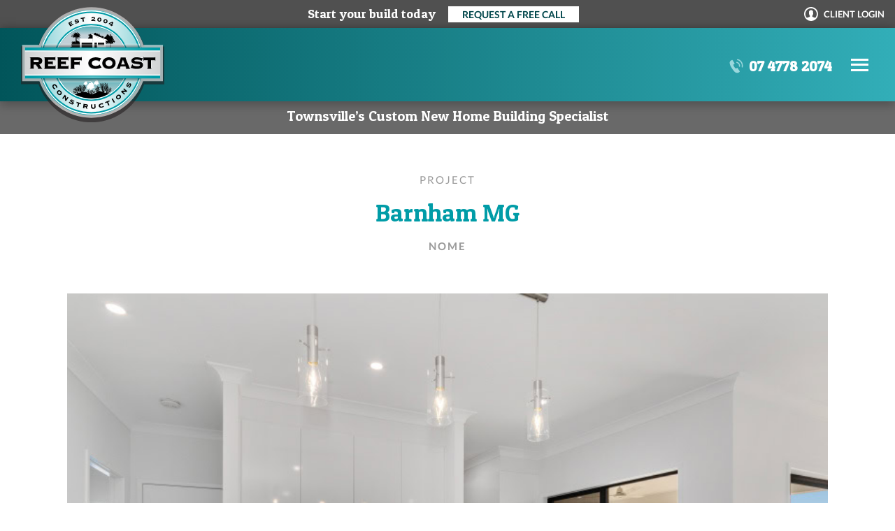

--- FILE ---
content_type: text/html; charset=UTF-8
request_url: https://www.reefcoastconstructions.com.au/project/barnham-mg/
body_size: 30293
content:
<!doctype html>
<html lang="en-AU" prefix="og: https://ogp.me/ns#">
<head> <script>
var gform;gform||(document.addEventListener("gform_main_scripts_loaded",function(){gform.scriptsLoaded=!0}),document.addEventListener("gform/theme/scripts_loaded",function(){gform.themeScriptsLoaded=!0}),window.addEventListener("DOMContentLoaded",function(){gform.domLoaded=!0}),gform={domLoaded:!1,scriptsLoaded:!1,themeScriptsLoaded:!1,isFormEditor:()=>"function"==typeof InitializeEditor,callIfLoaded:function(o){return!(!gform.domLoaded||!gform.scriptsLoaded||!gform.themeScriptsLoaded&&!gform.isFormEditor()||(gform.isFormEditor()&&console.warn("The use of gform.initializeOnLoaded() is deprecated in the form editor context and will be removed in Gravity Forms 3.1."),o(),0))},initializeOnLoaded:function(o){gform.callIfLoaded(o)||(document.addEventListener("gform_main_scripts_loaded",()=>{gform.scriptsLoaded=!0,gform.callIfLoaded(o)}),document.addEventListener("gform/theme/scripts_loaded",()=>{gform.themeScriptsLoaded=!0,gform.callIfLoaded(o)}),window.addEventListener("DOMContentLoaded",()=>{gform.domLoaded=!0,gform.callIfLoaded(o)}))},hooks:{action:{},filter:{}},addAction:function(o,r,e,t){gform.addHook("action",o,r,e,t)},addFilter:function(o,r,e,t){gform.addHook("filter",o,r,e,t)},doAction:function(o){gform.doHook("action",o,arguments)},applyFilters:function(o){return gform.doHook("filter",o,arguments)},removeAction:function(o,r){gform.removeHook("action",o,r)},removeFilter:function(o,r,e){gform.removeHook("filter",o,r,e)},addHook:function(o,r,e,t,n){null==gform.hooks[o][r]&&(gform.hooks[o][r]=[]);var d=gform.hooks[o][r];null==n&&(n=r+"_"+d.length),gform.hooks[o][r].push({tag:n,callable:e,priority:t=null==t?10:t})},doHook:function(r,o,e){var t;if(e=Array.prototype.slice.call(e,1),null!=gform.hooks[r][o]&&((o=gform.hooks[r][o]).sort(function(o,r){return o.priority-r.priority}),o.forEach(function(o){"function"!=typeof(t=o.callable)&&(t=window[t]),"action"==r?t.apply(null,e):e[0]=t.apply(null,e)})),"filter"==r)return e[0]},removeHook:function(o,r,t,n){var e;null!=gform.hooks[o][r]&&(e=(e=gform.hooks[o][r]).filter(function(o,r,e){return!!(null!=n&&n!=o.tag||null!=t&&t!=o.priority)}),gform.hooks[o][r]=e)}});
</script>
<meta charset="UTF-8"><script>if(navigator.userAgent.match(/MSIE|Internet Explorer/i)||navigator.userAgent.match(/Trident\/7\..*?rv:11/i)){var href=document.location.href;if(!href.match(/[?&]nowprocket/)){if(href.indexOf("?")==-1){if(href.indexOf("#")==-1){document.location.href=href+"?nowprocket=1"}else{document.location.href=href.replace("#","?nowprocket=1#")}}else{if(href.indexOf("#")==-1){document.location.href=href+"&nowprocket=1"}else{document.location.href=href.replace("#","&nowprocket=1#")}}}}</script><script>(()=>{class RocketLazyLoadScripts{constructor(){this.v="2.0.4",this.userEvents=["keydown","keyup","mousedown","mouseup","mousemove","mouseover","mouseout","touchmove","touchstart","touchend","touchcancel","wheel","click","dblclick","input"],this.attributeEvents=["onblur","onclick","oncontextmenu","ondblclick","onfocus","onmousedown","onmouseenter","onmouseleave","onmousemove","onmouseout","onmouseover","onmouseup","onmousewheel","onscroll","onsubmit"]}async t(){this.i(),this.o(),/iP(ad|hone)/.test(navigator.userAgent)&&this.h(),this.u(),this.l(this),this.m(),this.k(this),this.p(this),this._(),await Promise.all([this.R(),this.L()]),this.lastBreath=Date.now(),this.S(this),this.P(),this.D(),this.O(),this.M(),await this.C(this.delayedScripts.normal),await this.C(this.delayedScripts.defer),await this.C(this.delayedScripts.async),await this.T(),await this.F(),await this.j(),await this.A(),window.dispatchEvent(new Event("rocket-allScriptsLoaded")),this.everythingLoaded=!0,this.lastTouchEnd&&await new Promise(t=>setTimeout(t,500-Date.now()+this.lastTouchEnd)),this.I(),this.H(),this.U(),this.W()}i(){this.CSPIssue=sessionStorage.getItem("rocketCSPIssue"),document.addEventListener("securitypolicyviolation",t=>{this.CSPIssue||"script-src-elem"!==t.violatedDirective||"data"!==t.blockedURI||(this.CSPIssue=!0,sessionStorage.setItem("rocketCSPIssue",!0))},{isRocket:!0})}o(){window.addEventListener("pageshow",t=>{this.persisted=t.persisted,this.realWindowLoadedFired=!0},{isRocket:!0}),window.addEventListener("pagehide",()=>{this.onFirstUserAction=null},{isRocket:!0})}h(){let t;function e(e){t=e}window.addEventListener("touchstart",e,{isRocket:!0}),window.addEventListener("touchend",function i(o){o.changedTouches[0]&&t.changedTouches[0]&&Math.abs(o.changedTouches[0].pageX-t.changedTouches[0].pageX)<10&&Math.abs(o.changedTouches[0].pageY-t.changedTouches[0].pageY)<10&&o.timeStamp-t.timeStamp<200&&(window.removeEventListener("touchstart",e,{isRocket:!0}),window.removeEventListener("touchend",i,{isRocket:!0}),"INPUT"===o.target.tagName&&"text"===o.target.type||(o.target.dispatchEvent(new TouchEvent("touchend",{target:o.target,bubbles:!0})),o.target.dispatchEvent(new MouseEvent("mouseover",{target:o.target,bubbles:!0})),o.target.dispatchEvent(new PointerEvent("click",{target:o.target,bubbles:!0,cancelable:!0,detail:1,clientX:o.changedTouches[0].clientX,clientY:o.changedTouches[0].clientY})),event.preventDefault()))},{isRocket:!0})}q(t){this.userActionTriggered||("mousemove"!==t.type||this.firstMousemoveIgnored?"keyup"===t.type||"mouseover"===t.type||"mouseout"===t.type||(this.userActionTriggered=!0,this.onFirstUserAction&&this.onFirstUserAction()):this.firstMousemoveIgnored=!0),"click"===t.type&&t.preventDefault(),t.stopPropagation(),t.stopImmediatePropagation(),"touchstart"===this.lastEvent&&"touchend"===t.type&&(this.lastTouchEnd=Date.now()),"click"===t.type&&(this.lastTouchEnd=0),this.lastEvent=t.type,t.composedPath&&t.composedPath()[0].getRootNode()instanceof ShadowRoot&&(t.rocketTarget=t.composedPath()[0]),this.savedUserEvents.push(t)}u(){this.savedUserEvents=[],this.userEventHandler=this.q.bind(this),this.userEvents.forEach(t=>window.addEventListener(t,this.userEventHandler,{passive:!1,isRocket:!0})),document.addEventListener("visibilitychange",this.userEventHandler,{isRocket:!0})}U(){this.userEvents.forEach(t=>window.removeEventListener(t,this.userEventHandler,{passive:!1,isRocket:!0})),document.removeEventListener("visibilitychange",this.userEventHandler,{isRocket:!0}),this.savedUserEvents.forEach(t=>{(t.rocketTarget||t.target).dispatchEvent(new window[t.constructor.name](t.type,t))})}m(){const t="return false",e=Array.from(this.attributeEvents,t=>"data-rocket-"+t),i="["+this.attributeEvents.join("],[")+"]",o="[data-rocket-"+this.attributeEvents.join("],[data-rocket-")+"]",s=(e,i,o)=>{o&&o!==t&&(e.setAttribute("data-rocket-"+i,o),e["rocket"+i]=new Function("event",o),e.setAttribute(i,t))};new MutationObserver(t=>{for(const n of t)"attributes"===n.type&&(n.attributeName.startsWith("data-rocket-")||this.everythingLoaded?n.attributeName.startsWith("data-rocket-")&&this.everythingLoaded&&this.N(n.target,n.attributeName.substring(12)):s(n.target,n.attributeName,n.target.getAttribute(n.attributeName))),"childList"===n.type&&n.addedNodes.forEach(t=>{if(t.nodeType===Node.ELEMENT_NODE)if(this.everythingLoaded)for(const i of[t,...t.querySelectorAll(o)])for(const t of i.getAttributeNames())e.includes(t)&&this.N(i,t.substring(12));else for(const e of[t,...t.querySelectorAll(i)])for(const t of e.getAttributeNames())this.attributeEvents.includes(t)&&s(e,t,e.getAttribute(t))})}).observe(document,{subtree:!0,childList:!0,attributeFilter:[...this.attributeEvents,...e]})}I(){this.attributeEvents.forEach(t=>{document.querySelectorAll("[data-rocket-"+t+"]").forEach(e=>{this.N(e,t)})})}N(t,e){const i=t.getAttribute("data-rocket-"+e);i&&(t.setAttribute(e,i),t.removeAttribute("data-rocket-"+e))}k(t){Object.defineProperty(HTMLElement.prototype,"onclick",{get(){return this.rocketonclick||null},set(e){this.rocketonclick=e,this.setAttribute(t.everythingLoaded?"onclick":"data-rocket-onclick","this.rocketonclick(event)")}})}S(t){function e(e,i){let o=e[i];e[i]=null,Object.defineProperty(e,i,{get:()=>o,set(s){t.everythingLoaded?o=s:e["rocket"+i]=o=s}})}e(document,"onreadystatechange"),e(window,"onload"),e(window,"onpageshow");try{Object.defineProperty(document,"readyState",{get:()=>t.rocketReadyState,set(e){t.rocketReadyState=e},configurable:!0}),document.readyState="loading"}catch(t){console.log("WPRocket DJE readyState conflict, bypassing")}}l(t){this.originalAddEventListener=EventTarget.prototype.addEventListener,this.originalRemoveEventListener=EventTarget.prototype.removeEventListener,this.savedEventListeners=[],EventTarget.prototype.addEventListener=function(e,i,o){o&&o.isRocket||!t.B(e,this)&&!t.userEvents.includes(e)||t.B(e,this)&&!t.userActionTriggered||e.startsWith("rocket-")||t.everythingLoaded?t.originalAddEventListener.call(this,e,i,o):(t.savedEventListeners.push({target:this,remove:!1,type:e,func:i,options:o}),"mouseenter"!==e&&"mouseleave"!==e||t.originalAddEventListener.call(this,e,t.savedUserEvents.push,o))},EventTarget.prototype.removeEventListener=function(e,i,o){o&&o.isRocket||!t.B(e,this)&&!t.userEvents.includes(e)||t.B(e,this)&&!t.userActionTriggered||e.startsWith("rocket-")||t.everythingLoaded?t.originalRemoveEventListener.call(this,e,i,o):t.savedEventListeners.push({target:this,remove:!0,type:e,func:i,options:o})}}J(t,e){this.savedEventListeners=this.savedEventListeners.filter(i=>{let o=i.type,s=i.target||window;return e!==o||t!==s||(this.B(o,s)&&(i.type="rocket-"+o),this.$(i),!1)})}H(){EventTarget.prototype.addEventListener=this.originalAddEventListener,EventTarget.prototype.removeEventListener=this.originalRemoveEventListener,this.savedEventListeners.forEach(t=>this.$(t))}$(t){t.remove?this.originalRemoveEventListener.call(t.target,t.type,t.func,t.options):this.originalAddEventListener.call(t.target,t.type,t.func,t.options)}p(t){let e;function i(e){return t.everythingLoaded?e:e.split(" ").map(t=>"load"===t||t.startsWith("load.")?"rocket-jquery-load":t).join(" ")}function o(o){function s(e){const s=o.fn[e];o.fn[e]=o.fn.init.prototype[e]=function(){return this[0]===window&&t.userActionTriggered&&("string"==typeof arguments[0]||arguments[0]instanceof String?arguments[0]=i(arguments[0]):"object"==typeof arguments[0]&&Object.keys(arguments[0]).forEach(t=>{const e=arguments[0][t];delete arguments[0][t],arguments[0][i(t)]=e})),s.apply(this,arguments),this}}if(o&&o.fn&&!t.allJQueries.includes(o)){const e={DOMContentLoaded:[],"rocket-DOMContentLoaded":[]};for(const t in e)document.addEventListener(t,()=>{e[t].forEach(t=>t())},{isRocket:!0});o.fn.ready=o.fn.init.prototype.ready=function(i){function s(){parseInt(o.fn.jquery)>2?setTimeout(()=>i.bind(document)(o)):i.bind(document)(o)}return"function"==typeof i&&(t.realDomReadyFired?!t.userActionTriggered||t.fauxDomReadyFired?s():e["rocket-DOMContentLoaded"].push(s):e.DOMContentLoaded.push(s)),o([])},s("on"),s("one"),s("off"),t.allJQueries.push(o)}e=o}t.allJQueries=[],o(window.jQuery),Object.defineProperty(window,"jQuery",{get:()=>e,set(t){o(t)}})}P(){const t=new Map;document.write=document.writeln=function(e){const i=document.currentScript,o=document.createRange(),s=i.parentElement;let n=t.get(i);void 0===n&&(n=i.nextSibling,t.set(i,n));const c=document.createDocumentFragment();o.setStart(c,0),c.appendChild(o.createContextualFragment(e)),s.insertBefore(c,n)}}async R(){return new Promise(t=>{this.userActionTriggered?t():this.onFirstUserAction=t})}async L(){return new Promise(t=>{document.addEventListener("DOMContentLoaded",()=>{this.realDomReadyFired=!0,t()},{isRocket:!0})})}async j(){return this.realWindowLoadedFired?Promise.resolve():new Promise(t=>{window.addEventListener("load",t,{isRocket:!0})})}M(){this.pendingScripts=[];this.scriptsMutationObserver=new MutationObserver(t=>{for(const e of t)e.addedNodes.forEach(t=>{"SCRIPT"!==t.tagName||t.noModule||t.isWPRocket||this.pendingScripts.push({script:t,promise:new Promise(e=>{const i=()=>{const i=this.pendingScripts.findIndex(e=>e.script===t);i>=0&&this.pendingScripts.splice(i,1),e()};t.addEventListener("load",i,{isRocket:!0}),t.addEventListener("error",i,{isRocket:!0}),setTimeout(i,1e3)})})})}),this.scriptsMutationObserver.observe(document,{childList:!0,subtree:!0})}async F(){await this.X(),this.pendingScripts.length?(await this.pendingScripts[0].promise,await this.F()):this.scriptsMutationObserver.disconnect()}D(){this.delayedScripts={normal:[],async:[],defer:[]},document.querySelectorAll("script[type$=rocketlazyloadscript]").forEach(t=>{t.hasAttribute("data-rocket-src")?t.hasAttribute("async")&&!1!==t.async?this.delayedScripts.async.push(t):t.hasAttribute("defer")&&!1!==t.defer||"module"===t.getAttribute("data-rocket-type")?this.delayedScripts.defer.push(t):this.delayedScripts.normal.push(t):this.delayedScripts.normal.push(t)})}async _(){await this.L();let t=[];document.querySelectorAll("script[type$=rocketlazyloadscript][data-rocket-src]").forEach(e=>{let i=e.getAttribute("data-rocket-src");if(i&&!i.startsWith("data:")){i.startsWith("//")&&(i=location.protocol+i);try{const o=new URL(i).origin;o!==location.origin&&t.push({src:o,crossOrigin:e.crossOrigin||"module"===e.getAttribute("data-rocket-type")})}catch(t){}}}),t=[...new Map(t.map(t=>[JSON.stringify(t),t])).values()],this.Y(t,"preconnect")}async G(t){if(await this.K(),!0!==t.noModule||!("noModule"in HTMLScriptElement.prototype))return new Promise(e=>{let i;function o(){(i||t).setAttribute("data-rocket-status","executed"),e()}try{if(navigator.userAgent.includes("Firefox/")||""===navigator.vendor||this.CSPIssue)i=document.createElement("script"),[...t.attributes].forEach(t=>{let e=t.nodeName;"type"!==e&&("data-rocket-type"===e&&(e="type"),"data-rocket-src"===e&&(e="src"),i.setAttribute(e,t.nodeValue))}),t.text&&(i.text=t.text),t.nonce&&(i.nonce=t.nonce),i.hasAttribute("src")?(i.addEventListener("load",o,{isRocket:!0}),i.addEventListener("error",()=>{i.setAttribute("data-rocket-status","failed-network"),e()},{isRocket:!0}),setTimeout(()=>{i.isConnected||e()},1)):(i.text=t.text,o()),i.isWPRocket=!0,t.parentNode.replaceChild(i,t);else{const i=t.getAttribute("data-rocket-type"),s=t.getAttribute("data-rocket-src");i?(t.type=i,t.removeAttribute("data-rocket-type")):t.removeAttribute("type"),t.addEventListener("load",o,{isRocket:!0}),t.addEventListener("error",i=>{this.CSPIssue&&i.target.src.startsWith("data:")?(console.log("WPRocket: CSP fallback activated"),t.removeAttribute("src"),this.G(t).then(e)):(t.setAttribute("data-rocket-status","failed-network"),e())},{isRocket:!0}),s?(t.fetchPriority="high",t.removeAttribute("data-rocket-src"),t.src=s):t.src="data:text/javascript;base64,"+window.btoa(unescape(encodeURIComponent(t.text)))}}catch(i){t.setAttribute("data-rocket-status","failed-transform"),e()}});t.setAttribute("data-rocket-status","skipped")}async C(t){const e=t.shift();return e?(e.isConnected&&await this.G(e),this.C(t)):Promise.resolve()}O(){this.Y([...this.delayedScripts.normal,...this.delayedScripts.defer,...this.delayedScripts.async],"preload")}Y(t,e){this.trash=this.trash||[];let i=!0;var o=document.createDocumentFragment();t.forEach(t=>{const s=t.getAttribute&&t.getAttribute("data-rocket-src")||t.src;if(s&&!s.startsWith("data:")){const n=document.createElement("link");n.href=s,n.rel=e,"preconnect"!==e&&(n.as="script",n.fetchPriority=i?"high":"low"),t.getAttribute&&"module"===t.getAttribute("data-rocket-type")&&(n.crossOrigin=!0),t.crossOrigin&&(n.crossOrigin=t.crossOrigin),t.integrity&&(n.integrity=t.integrity),t.nonce&&(n.nonce=t.nonce),o.appendChild(n),this.trash.push(n),i=!1}}),document.head.appendChild(o)}W(){this.trash.forEach(t=>t.remove())}async T(){try{document.readyState="interactive"}catch(t){}this.fauxDomReadyFired=!0;try{await this.K(),this.J(document,"readystatechange"),document.dispatchEvent(new Event("rocket-readystatechange")),await this.K(),document.rocketonreadystatechange&&document.rocketonreadystatechange(),await this.K(),this.J(document,"DOMContentLoaded"),document.dispatchEvent(new Event("rocket-DOMContentLoaded")),await this.K(),this.J(window,"DOMContentLoaded"),window.dispatchEvent(new Event("rocket-DOMContentLoaded"))}catch(t){console.error(t)}}async A(){try{document.readyState="complete"}catch(t){}try{await this.K(),this.J(document,"readystatechange"),document.dispatchEvent(new Event("rocket-readystatechange")),await this.K(),document.rocketonreadystatechange&&document.rocketonreadystatechange(),await this.K(),this.J(window,"load"),window.dispatchEvent(new Event("rocket-load")),await this.K(),window.rocketonload&&window.rocketonload(),await this.K(),this.allJQueries.forEach(t=>t(window).trigger("rocket-jquery-load")),await this.K(),this.J(window,"pageshow");const t=new Event("rocket-pageshow");t.persisted=this.persisted,window.dispatchEvent(t),await this.K(),window.rocketonpageshow&&window.rocketonpageshow({persisted:this.persisted})}catch(t){console.error(t)}}async K(){Date.now()-this.lastBreath>45&&(await this.X(),this.lastBreath=Date.now())}async X(){return document.hidden?new Promise(t=>setTimeout(t)):new Promise(t=>requestAnimationFrame(t))}B(t,e){return e===document&&"readystatechange"===t||(e===document&&"DOMContentLoaded"===t||(e===window&&"DOMContentLoaded"===t||(e===window&&"load"===t||e===window&&"pageshow"===t)))}static run(){(new RocketLazyLoadScripts).t()}}RocketLazyLoadScripts.run()})();</script>
	<link rel="icon" type="image/png" href="https://www.reefcoastconstructions.com.au/wp-content/uploads/2020/11/icon.png" />
	
	<meta name="viewport" content="width=device-width, initial-scale=1">
	<link rel="profile" href="https://gmpg.org/xfn/11">
	
<!-- Search Engine Optimisation by Rank Math PRO - https://rankmath.com/ -->
<title>Barnham MG | Reef Coast Constructions</title>
<meta name="robots" content="follow, index, max-snippet:-1, max-video-preview:-1, max-image-preview:large"/>
<link rel="canonical" href="https://www.reefcoastconstructions.com.au/project/barnham-mg/" />
<meta property="og:locale" content="en_US" />
<meta property="og:type" content="article" />
<meta property="og:title" content="Barnham MG | Reef Coast Constructions" />
<meta property="og:description" content="0/5 (0 Reviews)" />
<meta property="og:url" content="https://www.reefcoastconstructions.com.au/project/barnham-mg/" />
<meta property="og:site_name" content="Reef Coast Constructions" />
<meta property="article:publisher" content="https://www.facebook.com/ReefCoastConstructions" />
<meta property="og:image" content="https://www.reefcoastconstructions.com.au/wp-content/uploads/2022/09/Barnham-MG-kitchen.jpg" />
<meta property="og:image:secure_url" content="https://www.reefcoastconstructions.com.au/wp-content/uploads/2022/09/Barnham-MG-kitchen.jpg" />
<meta property="og:image:width" content="800" />
<meta property="og:image:height" content="533" />
<meta property="og:image:alt" content="Barnham MG" />
<meta property="og:image:type" content="image/jpeg" />
<meta name="twitter:card" content="summary_large_image" />
<meta name="twitter:title" content="Barnham MG | Reef Coast Constructions" />
<meta name="twitter:description" content="0/5 (0 Reviews)" />
<meta name="twitter:image" content="https://www.reefcoastconstructions.com.au/wp-content/uploads/2022/09/Barnham-MG-kitchen.jpg" />
<script type="application/ld+json" class="rank-math-schema-pro">{"@context":"https://schema.org","@graph":[{"@type":"BreadcrumbList","@id":"https://www.reefcoastconstructions.com.au/project/barnham-mg/#breadcrumb","itemListElement":[{"@type":"ListItem","position":"1","item":{"@id":"https://www.reefcoastconstructions.com.au","name":"Home"}},{"@type":"ListItem","position":"2","item":{"@id":"https://www.reefcoastconstructions.com.au/project/barnham-mg/","name":"Barnham MG"}}]}]}</script>
<!-- /Rank Math WordPress SEO plugin -->


<link rel="alternate" type="application/rss+xml" title="Reef Coast Constructions &raquo; Feed" href="https://www.reefcoastconstructions.com.au/feed/" />
<link rel="alternate" type="application/rss+xml" title="Reef Coast Constructions &raquo; Comments Feed" href="https://www.reefcoastconstructions.com.au/comments/feed/" />
<link rel="alternate" title="oEmbed (JSON)" type="application/json+oembed" href="https://www.reefcoastconstructions.com.au/wp-json/oembed/1.0/embed?url=https%3A%2F%2Fwww.reefcoastconstructions.com.au%2Fproject%2Fbarnham-mg%2F" />
<link rel="alternate" title="oEmbed (XML)" type="text/xml+oembed" href="https://www.reefcoastconstructions.com.au/wp-json/oembed/1.0/embed?url=https%3A%2F%2Fwww.reefcoastconstructions.com.au%2Fproject%2Fbarnham-mg%2F&#038;format=xml" />
<style id='wp-img-auto-sizes-contain-inline-css'>
img:is([sizes=auto i],[sizes^="auto," i]){contain-intrinsic-size:3000px 1500px}
/*# sourceURL=wp-img-auto-sizes-contain-inline-css */
</style>
<style id='wp-emoji-styles-inline-css'>

	img.wp-smiley, img.emoji {
		display: inline !important;
		border: none !important;
		box-shadow: none !important;
		height: 1em !important;
		width: 1em !important;
		margin: 0 0.07em !important;
		vertical-align: -0.1em !important;
		background: none !important;
		padding: 0 !important;
	}
/*# sourceURL=wp-emoji-styles-inline-css */
</style>
<style id='wp-block-library-inline-css'>
:root{--wp-block-synced-color:#7a00df;--wp-block-synced-color--rgb:122,0,223;--wp-bound-block-color:var(--wp-block-synced-color);--wp-editor-canvas-background:#ddd;--wp-admin-theme-color:#007cba;--wp-admin-theme-color--rgb:0,124,186;--wp-admin-theme-color-darker-10:#006ba1;--wp-admin-theme-color-darker-10--rgb:0,107,160.5;--wp-admin-theme-color-darker-20:#005a87;--wp-admin-theme-color-darker-20--rgb:0,90,135;--wp-admin-border-width-focus:2px}@media (min-resolution:192dpi){:root{--wp-admin-border-width-focus:1.5px}}.wp-element-button{cursor:pointer}:root .has-very-light-gray-background-color{background-color:#eee}:root .has-very-dark-gray-background-color{background-color:#313131}:root .has-very-light-gray-color{color:#eee}:root .has-very-dark-gray-color{color:#313131}:root .has-vivid-green-cyan-to-vivid-cyan-blue-gradient-background{background:linear-gradient(135deg,#00d084,#0693e3)}:root .has-purple-crush-gradient-background{background:linear-gradient(135deg,#34e2e4,#4721fb 50%,#ab1dfe)}:root .has-hazy-dawn-gradient-background{background:linear-gradient(135deg,#faaca8,#dad0ec)}:root .has-subdued-olive-gradient-background{background:linear-gradient(135deg,#fafae1,#67a671)}:root .has-atomic-cream-gradient-background{background:linear-gradient(135deg,#fdd79a,#004a59)}:root .has-nightshade-gradient-background{background:linear-gradient(135deg,#330968,#31cdcf)}:root .has-midnight-gradient-background{background:linear-gradient(135deg,#020381,#2874fc)}:root{--wp--preset--font-size--normal:16px;--wp--preset--font-size--huge:42px}.has-regular-font-size{font-size:1em}.has-larger-font-size{font-size:2.625em}.has-normal-font-size{font-size:var(--wp--preset--font-size--normal)}.has-huge-font-size{font-size:var(--wp--preset--font-size--huge)}.has-text-align-center{text-align:center}.has-text-align-left{text-align:left}.has-text-align-right{text-align:right}.has-fit-text{white-space:nowrap!important}#end-resizable-editor-section{display:none}.aligncenter{clear:both}.items-justified-left{justify-content:flex-start}.items-justified-center{justify-content:center}.items-justified-right{justify-content:flex-end}.items-justified-space-between{justify-content:space-between}.screen-reader-text{border:0;clip-path:inset(50%);height:1px;margin:-1px;overflow:hidden;padding:0;position:absolute;width:1px;word-wrap:normal!important}.screen-reader-text:focus{background-color:#ddd;clip-path:none;color:#444;display:block;font-size:1em;height:auto;left:5px;line-height:normal;padding:15px 23px 14px;text-decoration:none;top:5px;width:auto;z-index:100000}html :where(.has-border-color){border-style:solid}html :where([style*=border-top-color]){border-top-style:solid}html :where([style*=border-right-color]){border-right-style:solid}html :where([style*=border-bottom-color]){border-bottom-style:solid}html :where([style*=border-left-color]){border-left-style:solid}html :where([style*=border-width]){border-style:solid}html :where([style*=border-top-width]){border-top-style:solid}html :where([style*=border-right-width]){border-right-style:solid}html :where([style*=border-bottom-width]){border-bottom-style:solid}html :where([style*=border-left-width]){border-left-style:solid}html :where(img[class*=wp-image-]){height:auto;max-width:100%}:where(figure){margin:0 0 1em}html :where(.is-position-sticky){--wp-admin--admin-bar--position-offset:var(--wp-admin--admin-bar--height,0px)}@media screen and (max-width:600px){html :where(.is-position-sticky){--wp-admin--admin-bar--position-offset:0px}}

/*# sourceURL=wp-block-library-inline-css */
</style><style id='global-styles-inline-css'>
:root{--wp--preset--aspect-ratio--square: 1;--wp--preset--aspect-ratio--4-3: 4/3;--wp--preset--aspect-ratio--3-4: 3/4;--wp--preset--aspect-ratio--3-2: 3/2;--wp--preset--aspect-ratio--2-3: 2/3;--wp--preset--aspect-ratio--16-9: 16/9;--wp--preset--aspect-ratio--9-16: 9/16;--wp--preset--color--black: #000000;--wp--preset--color--cyan-bluish-gray: #abb8c3;--wp--preset--color--white: #ffffff;--wp--preset--color--pale-pink: #f78da7;--wp--preset--color--vivid-red: #cf2e2e;--wp--preset--color--luminous-vivid-orange: #ff6900;--wp--preset--color--luminous-vivid-amber: #fcb900;--wp--preset--color--light-green-cyan: #7bdcb5;--wp--preset--color--vivid-green-cyan: #00d084;--wp--preset--color--pale-cyan-blue: #8ed1fc;--wp--preset--color--vivid-cyan-blue: #0693e3;--wp--preset--color--vivid-purple: #9b51e0;--wp--preset--gradient--vivid-cyan-blue-to-vivid-purple: linear-gradient(135deg,rgb(6,147,227) 0%,rgb(155,81,224) 100%);--wp--preset--gradient--light-green-cyan-to-vivid-green-cyan: linear-gradient(135deg,rgb(122,220,180) 0%,rgb(0,208,130) 100%);--wp--preset--gradient--luminous-vivid-amber-to-luminous-vivid-orange: linear-gradient(135deg,rgb(252,185,0) 0%,rgb(255,105,0) 100%);--wp--preset--gradient--luminous-vivid-orange-to-vivid-red: linear-gradient(135deg,rgb(255,105,0) 0%,rgb(207,46,46) 100%);--wp--preset--gradient--very-light-gray-to-cyan-bluish-gray: linear-gradient(135deg,rgb(238,238,238) 0%,rgb(169,184,195) 100%);--wp--preset--gradient--cool-to-warm-spectrum: linear-gradient(135deg,rgb(74,234,220) 0%,rgb(151,120,209) 20%,rgb(207,42,186) 40%,rgb(238,44,130) 60%,rgb(251,105,98) 80%,rgb(254,248,76) 100%);--wp--preset--gradient--blush-light-purple: linear-gradient(135deg,rgb(255,206,236) 0%,rgb(152,150,240) 100%);--wp--preset--gradient--blush-bordeaux: linear-gradient(135deg,rgb(254,205,165) 0%,rgb(254,45,45) 50%,rgb(107,0,62) 100%);--wp--preset--gradient--luminous-dusk: linear-gradient(135deg,rgb(255,203,112) 0%,rgb(199,81,192) 50%,rgb(65,88,208) 100%);--wp--preset--gradient--pale-ocean: linear-gradient(135deg,rgb(255,245,203) 0%,rgb(182,227,212) 50%,rgb(51,167,181) 100%);--wp--preset--gradient--electric-grass: linear-gradient(135deg,rgb(202,248,128) 0%,rgb(113,206,126) 100%);--wp--preset--gradient--midnight: linear-gradient(135deg,rgb(2,3,129) 0%,rgb(40,116,252) 100%);--wp--preset--font-size--small: 13px;--wp--preset--font-size--medium: 20px;--wp--preset--font-size--large: 36px;--wp--preset--font-size--x-large: 42px;--wp--preset--spacing--20: 0.44rem;--wp--preset--spacing--30: 0.67rem;--wp--preset--spacing--40: 1rem;--wp--preset--spacing--50: 1.5rem;--wp--preset--spacing--60: 2.25rem;--wp--preset--spacing--70: 3.38rem;--wp--preset--spacing--80: 5.06rem;--wp--preset--shadow--natural: 6px 6px 9px rgba(0, 0, 0, 0.2);--wp--preset--shadow--deep: 12px 12px 50px rgba(0, 0, 0, 0.4);--wp--preset--shadow--sharp: 6px 6px 0px rgba(0, 0, 0, 0.2);--wp--preset--shadow--outlined: 6px 6px 0px -3px rgb(255, 255, 255), 6px 6px rgb(0, 0, 0);--wp--preset--shadow--crisp: 6px 6px 0px rgb(0, 0, 0);}:where(.is-layout-flex){gap: 0.5em;}:where(.is-layout-grid){gap: 0.5em;}body .is-layout-flex{display: flex;}.is-layout-flex{flex-wrap: wrap;align-items: center;}.is-layout-flex > :is(*, div){margin: 0;}body .is-layout-grid{display: grid;}.is-layout-grid > :is(*, div){margin: 0;}:where(.wp-block-columns.is-layout-flex){gap: 2em;}:where(.wp-block-columns.is-layout-grid){gap: 2em;}:where(.wp-block-post-template.is-layout-flex){gap: 1.25em;}:where(.wp-block-post-template.is-layout-grid){gap: 1.25em;}.has-black-color{color: var(--wp--preset--color--black) !important;}.has-cyan-bluish-gray-color{color: var(--wp--preset--color--cyan-bluish-gray) !important;}.has-white-color{color: var(--wp--preset--color--white) !important;}.has-pale-pink-color{color: var(--wp--preset--color--pale-pink) !important;}.has-vivid-red-color{color: var(--wp--preset--color--vivid-red) !important;}.has-luminous-vivid-orange-color{color: var(--wp--preset--color--luminous-vivid-orange) !important;}.has-luminous-vivid-amber-color{color: var(--wp--preset--color--luminous-vivid-amber) !important;}.has-light-green-cyan-color{color: var(--wp--preset--color--light-green-cyan) !important;}.has-vivid-green-cyan-color{color: var(--wp--preset--color--vivid-green-cyan) !important;}.has-pale-cyan-blue-color{color: var(--wp--preset--color--pale-cyan-blue) !important;}.has-vivid-cyan-blue-color{color: var(--wp--preset--color--vivid-cyan-blue) !important;}.has-vivid-purple-color{color: var(--wp--preset--color--vivid-purple) !important;}.has-black-background-color{background-color: var(--wp--preset--color--black) !important;}.has-cyan-bluish-gray-background-color{background-color: var(--wp--preset--color--cyan-bluish-gray) !important;}.has-white-background-color{background-color: var(--wp--preset--color--white) !important;}.has-pale-pink-background-color{background-color: var(--wp--preset--color--pale-pink) !important;}.has-vivid-red-background-color{background-color: var(--wp--preset--color--vivid-red) !important;}.has-luminous-vivid-orange-background-color{background-color: var(--wp--preset--color--luminous-vivid-orange) !important;}.has-luminous-vivid-amber-background-color{background-color: var(--wp--preset--color--luminous-vivid-amber) !important;}.has-light-green-cyan-background-color{background-color: var(--wp--preset--color--light-green-cyan) !important;}.has-vivid-green-cyan-background-color{background-color: var(--wp--preset--color--vivid-green-cyan) !important;}.has-pale-cyan-blue-background-color{background-color: var(--wp--preset--color--pale-cyan-blue) !important;}.has-vivid-cyan-blue-background-color{background-color: var(--wp--preset--color--vivid-cyan-blue) !important;}.has-vivid-purple-background-color{background-color: var(--wp--preset--color--vivid-purple) !important;}.has-black-border-color{border-color: var(--wp--preset--color--black) !important;}.has-cyan-bluish-gray-border-color{border-color: var(--wp--preset--color--cyan-bluish-gray) !important;}.has-white-border-color{border-color: var(--wp--preset--color--white) !important;}.has-pale-pink-border-color{border-color: var(--wp--preset--color--pale-pink) !important;}.has-vivid-red-border-color{border-color: var(--wp--preset--color--vivid-red) !important;}.has-luminous-vivid-orange-border-color{border-color: var(--wp--preset--color--luminous-vivid-orange) !important;}.has-luminous-vivid-amber-border-color{border-color: var(--wp--preset--color--luminous-vivid-amber) !important;}.has-light-green-cyan-border-color{border-color: var(--wp--preset--color--light-green-cyan) !important;}.has-vivid-green-cyan-border-color{border-color: var(--wp--preset--color--vivid-green-cyan) !important;}.has-pale-cyan-blue-border-color{border-color: var(--wp--preset--color--pale-cyan-blue) !important;}.has-vivid-cyan-blue-border-color{border-color: var(--wp--preset--color--vivid-cyan-blue) !important;}.has-vivid-purple-border-color{border-color: var(--wp--preset--color--vivid-purple) !important;}.has-vivid-cyan-blue-to-vivid-purple-gradient-background{background: var(--wp--preset--gradient--vivid-cyan-blue-to-vivid-purple) !important;}.has-light-green-cyan-to-vivid-green-cyan-gradient-background{background: var(--wp--preset--gradient--light-green-cyan-to-vivid-green-cyan) !important;}.has-luminous-vivid-amber-to-luminous-vivid-orange-gradient-background{background: var(--wp--preset--gradient--luminous-vivid-amber-to-luminous-vivid-orange) !important;}.has-luminous-vivid-orange-to-vivid-red-gradient-background{background: var(--wp--preset--gradient--luminous-vivid-orange-to-vivid-red) !important;}.has-very-light-gray-to-cyan-bluish-gray-gradient-background{background: var(--wp--preset--gradient--very-light-gray-to-cyan-bluish-gray) !important;}.has-cool-to-warm-spectrum-gradient-background{background: var(--wp--preset--gradient--cool-to-warm-spectrum) !important;}.has-blush-light-purple-gradient-background{background: var(--wp--preset--gradient--blush-light-purple) !important;}.has-blush-bordeaux-gradient-background{background: var(--wp--preset--gradient--blush-bordeaux) !important;}.has-luminous-dusk-gradient-background{background: var(--wp--preset--gradient--luminous-dusk) !important;}.has-pale-ocean-gradient-background{background: var(--wp--preset--gradient--pale-ocean) !important;}.has-electric-grass-gradient-background{background: var(--wp--preset--gradient--electric-grass) !important;}.has-midnight-gradient-background{background: var(--wp--preset--gradient--midnight) !important;}.has-small-font-size{font-size: var(--wp--preset--font-size--small) !important;}.has-medium-font-size{font-size: var(--wp--preset--font-size--medium) !important;}.has-large-font-size{font-size: var(--wp--preset--font-size--large) !important;}.has-x-large-font-size{font-size: var(--wp--preset--font-size--x-large) !important;}
/*# sourceURL=global-styles-inline-css */
</style>

<style id='classic-theme-styles-inline-css'>
/*! This file is auto-generated */
.wp-block-button__link{color:#fff;background-color:#32373c;border-radius:9999px;box-shadow:none;text-decoration:none;padding:calc(.667em + 2px) calc(1.333em + 2px);font-size:1.125em}.wp-block-file__button{background:#32373c;color:#fff;text-decoration:none}
/*# sourceURL=/wp-includes/css/classic-themes.min.css */
</style>
<link data-minify="1" rel='stylesheet' id='dashicons-css' href='https://www.reefcoastconstructions.com.au/wp-content/cache/min/1/wp-includes/css/dashicons.min.css?ver=1760079783' media='all' />
<link data-minify="1" rel='stylesheet' id='wppopups-base-css' href='https://www.reefcoastconstructions.com.au/wp-content/cache/min/1/wp-content/plugins/wp-popups-lite/src/assets/css/wppopups-base.css?ver=1760068666' media='all' />
<link data-minify="1" rel='stylesheet' id='slickcss-css' href='https://www.reefcoastconstructions.com.au/wp-content/cache/min/1/wp-content/themes/zephyr_rcc2020/css/slick.css?ver=1760068666' media='all' />
<link data-minify="1" rel='stylesheet' id='slickcsstheme-css' href='https://www.reefcoastconstructions.com.au/wp-content/cache/background-css/1/www.reefcoastconstructions.com.au/wp-content/cache/min/1/wp-content/themes/zephyr_rcc2020/css/slick-theme.css?ver=1760068666&wpr_t=1769527941' media='all' />
<link data-minify="1" rel='stylesheet' id='zephyr_rcc2020-style-css' href='https://www.reefcoastconstructions.com.au/wp-content/cache/background-css/1/www.reefcoastconstructions.com.au/wp-content/cache/min/1/wp-content/themes/zephyr_rcc2020/style.css?ver=1760068666&wpr_t=1769527941' media='all' />
<link rel='stylesheet' id='wp-schema-pro-fontend-style-css' href='https://www.reefcoastconstructions.com.au/wp-content/plugins/wp-schema-pro/admin/assets/min-css/frontend.min.css?ver=2.10.4' media='all' />
<script src="https://www.reefcoastconstructions.com.au/wp-includes/js/jquery/jquery.min.js?ver=3.7.1" id="jquery-core-js" data-rocket-defer defer></script>
<script src="https://www.reefcoastconstructions.com.au/wp-includes/js/jquery/jquery-migrate.min.js?ver=3.4.1" id="jquery-migrate-js" data-rocket-defer defer></script>
<link rel="https://api.w.org/" href="https://www.reefcoastconstructions.com.au/wp-json/" /><link rel="EditURI" type="application/rsd+xml" title="RSD" href="https://www.reefcoastconstructions.com.au/xmlrpc.php?rsd" />
<link rel='shortlink' href='https://www.reefcoastconstructions.com.au/?p=783' />
<!-- Schema optimized by Schema Pro --><script type="application/ld+json">{"@context":"https://schema.org","@type":"Service","name":"Barnham MG","serviceType":null,"image":{"@type":"ImageObject","url":"https://www.reefcoastconstructions.com.au/wp-content/uploads/2022/09/Barnham-MG-kitchen.jpg","width":800,"height":533},"provider":{"@type":"LocalBusiness","name":"Reef Coast Constructions","telephone":"07 4778 2074","priceRange":"$$","address":{"@type":"PostalAddress","addressLocality":"Hyde Park","addressRegion":"QLD","streetAddress":"Shop 3/66 Bayswater Rd","addressCountry":"AU","postalCode":"4812"}},"areaServed":{"@type":"State","name":""},"description":null}</script><!-- / Schema optimized by Schema Pro --><!-- Schema optimized by Schema Pro --><script type="application/ld+json">{"@context":"https://schema.org","@type":"LocalBusiness","name":"Reef Coast Constructions","image":{"@type":"ImageObject","url":"https://www.reefcoastconstructions.com.au/wp-content/uploads/2020/10/CRC-Logo.svg"},"telephone":"07 4778 2074","url":"https://www.reefcoastconstructions.com.au/","address":{"@type":"PostalAddress","streetAddress":"Shop 3/66 Bayswater Rd","addressLocality":"Hyde Park","postalCode":"4812","addressRegion":"QLD","addressCountry":"AU"},"priceRange":"$$","openingHoursSpecification":[{"@type":"OpeningHoursSpecification","dayOfWeek":["Monday","Tuesday","Wednesday","Thursday","Friday"],"opens":"08:30","closes":"16:00"}],"geo":{"@type":"GeoCoordinates","latitude":"-19.2770205","longitude":"146.7924268"}}</script><!-- / Schema optimized by Schema Pro --><!-- sitelink-search-box Schema optimized by Schema Pro --><script type="application/ld+json">{"@context":"https:\/\/schema.org","@type":"WebSite","name":"Reef Coast Constructions","url":"https:\/\/www.reefcoastconstructions.com.au","potentialAction":[{"@type":"SearchAction","target":"https:\/\/www.reefcoastconstructions.com.au\/?s={search_term_string}","query-input":"required name=search_term_string"}]}</script><!-- / sitelink-search-box Schema optimized by Schema Pro --><!-- breadcrumb Schema optimized by Schema Pro --><script type="application/ld+json">{"@context":"https:\/\/schema.org","@type":"BreadcrumbList","itemListElement":[{"@type":"ListItem","position":1,"item":{"@id":"https:\/\/www.reefcoastconstructions.com.au\/","name":"Home"}},{"@type":"ListItem","position":2,"item":{"@id":"https:\/\/www.reefcoastconstructions.com.au\/project\/barnham-mg\/","name":"Barnham MG"}}]}</script><!-- / breadcrumb Schema optimized by Schema Pro --><!-- This code is added by Analytify (8.0.1) https://analytify.io/ !-->
						<script type="rocketlazyloadscript" async data-rocket-src="https://www.googletagmanager.com/gtag/js?id=G-JYBC2EX13E"></script>
			<script type="rocketlazyloadscript">
			window.dataLayer = window.dataLayer || [];
			function gtag(){dataLayer.push(arguments);}
			gtag('js', new Date());

			const configuration = {"anonymize_ip":"false","forceSSL":"false","allow_display_features":"false","debug_mode":true};
			const gaID = 'G-JYBC2EX13E';

			
			gtag('config', gaID, configuration);

			
			</script>

			<!-- This code is added by Analytify (8.0.1) !--><style>.recentcomments a{display:inline !important;padding:0 !important;margin:0 !important;}</style><!-- Call Now Button 1.5.5 (https://callnowbutton.com) [renderer:noop]-->
			<style id="wpsp-style-frontend"></style>
					<style id="wp-custom-css">
			.aiosrs-rating-wrap {
	display: none !important;
}		</style>
		<noscript><style id="rocket-lazyload-nojs-css">.rll-youtube-player, [data-lazy-src]{display:none !important;}</style></noscript>	
<link href="https://maps.app.goo.gl/8W2ra6FLQgWee3uFA" rel="publisher"/>
<link href="https://maps.app.goo.gl/8W2ra6FLQgWee3uFA" rel="author"/>
	
<!-- Facebook Pixel Code -->
<script type="rocketlazyloadscript">
!function(f,b,e,v,n,t,s)
{if(f.fbq)return;n=f.fbq=function(){n.callMethod?
n.callMethod.apply(n,arguments):n.queue.push(arguments)};
if(!f._fbq)f._fbq=n;n.push=n;n.loaded=!0;n.version='2.0';
n.queue=[];t=b.createElement(e);t.async=!0;
t.src=v;s=b.getElementsByTagName(e)[0];
s.parentNode.insertBefore(t,s)}(window,document,'script',
'https://connect.facebook.net/en_US/fbevents.js');
fbq('init', '408368886847634');
fbq('track', 'PageView');
</script>
<noscript>
<img height="1" width="1"
src="https://www.facebook.com/tr?id=408368886847634&ev=PageView
&noscript=1"/>
</noscript>
<!-- End Facebook Pixel Code -->

<link data-minify="1" rel='stylesheet' id='gform_basic-css' href='https://www.reefcoastconstructions.com.au/wp-content/cache/background-css/1/www.reefcoastconstructions.com.au/wp-content/cache/min/1/wp-content/plugins/gravityforms/assets/css/dist/basic.min.css?ver=1760068666&wpr_t=1769527941' media='all' />
<link rel='stylesheet' id='gform_theme_components-css' href='https://www.reefcoastconstructions.com.au/wp-content/plugins/gravityforms/assets/css/dist/theme-components.min.css?ver=2.9.26' media='all' />
<link rel='stylesheet' id='gform_theme-css' href='https://www.reefcoastconstructions.com.au/wp-content/cache/background-css/1/www.reefcoastconstructions.com.au/wp-content/plugins/gravityforms/assets/css/dist/theme.min.css?ver=2.9.26&wpr_t=1769527941' media='all' />
<style id="wpr-lazyload-bg-container"></style><style id="wpr-lazyload-bg-exclusion"></style>
<noscript>
<style id="wpr-lazyload-bg-nostyle">.slick-loading .slick-list{--wpr-bg-f38b120d-2819-465f-9de4-b3d41eec53ec: url('https://www.reefcoastconstructions.com.au/wp-content/themes/zephyr_rcc2020/css/ajax-loader.gif');}.slick-prev,.slick-next{--wpr-bg-f4dd2588-e37f-428a-a6c2-d77be2d1ef8a: url('https://www.reefcoastconstructions.com.au/wp-content/themes/zephyr_rcc2020/img/arrow.svg');}.hm-logos .wrapper{--wpr-bg-bc2fc498-62ff-41c3-98af-90f84a885b37: url('https://www.reefcoastconstructions.com.au/wp-content/themes/zephyr_rcc2020/img/hm-logos-bg.jpg');}.gallery-slider .item .photo-img:hover>.overlay{--wpr-bg-435681b6-0d4b-4edd-bb40-9b82dd5f6cd7: url('https://www.reefcoastconstructions.com.au/wp-content/themes/zephyr_rcc2020/img/icon-expand.svg');}.projects .proj-thumb:hover>.overlay{--wpr-bg-7314088f-227e-495b-aa84-9a6974f7192a: url('https://www.reefcoastconstructions.com.au/wp-content/themes/zephyr_rcc2020/img/icon-expand.svg');}ul.menu li.menu-item-has-children:hover{--wpr-bg-84685756-9843-41f8-9a88-7a1dea73d2f8: url('https://www.reefcoastconstructions.com.au/wp-content/themes/zephyr_rcc2020/img/menu-top.svg');}.gform_wrapper.gravity-theme .chosen-container-single .chosen-single abbr{--wpr-bg-794c4349-7474-4d40-bc1f-31a15442245c: url('https://www.reefcoastconstructions.com.au/wp-content/plugins/gravityforms/legacy/css/chosen-sprite.png');}.gform_wrapper.gravity-theme .chosen-container-single .chosen-single div b{--wpr-bg-0196b75d-3296-4e0c-b9a8-c86bf093a4a7: url('https://www.reefcoastconstructions.com.au/wp-content/plugins/gravityforms/legacy/css/chosen-sprite.png');}.gform_wrapper.gravity-theme .chosen-container-single .chosen-search input[type=text]{--wpr-bg-dd0b6c45-4600-41bb-8408-8086b3c9f756: url('https://www.reefcoastconstructions.com.au/wp-content/plugins/gravityforms/legacy/css/chosen-sprite.png');}.gform_wrapper.gravity-theme .chosen-container-multi .chosen-choices li.search-choice .search-choice-close{--wpr-bg-a0231edb-1f43-4668-af30-464e7e376201: url('https://www.reefcoastconstructions.com.au/wp-content/plugins/gravityforms/legacy/css/chosen-sprite.png');}.gform_wrapper.gravity-theme .chosen-rtl .chosen-search input[type=text]{--wpr-bg-403c02a4-75db-4362-b3a8-063539f0de0a: url('https://www.reefcoastconstructions.com.au/wp-content/plugins/gravityforms/legacy/css/chosen-sprite.png');}.gform_wrapper.gravity-theme .gform_card_icon_container div.gform_card_icon.gform_card_icon_selected::after{--wpr-bg-e8dc460f-8534-4d7b-921e-4f4ad84f4d1b: url('https://www.reefcoastconstructions.com.au/wp-content/plugins/gravityforms/images/gf-creditcards-check.svg');}.gform_wrapper.gravity-theme .gfield_list_icons button{--wpr-bg-5ba870a1-b522-429b-b6c4-961136530e94: url('https://www.reefcoastconstructions.com.au/wp-content/plugins/gravityforms/images/list-add.svg');}.gform_wrapper.gravity-theme .chosen-container .chosen-results-scroll-down span,.gform_wrapper.gravity-theme .chosen-container .chosen-results-scroll-up span,.gform_wrapper.gravity-theme .chosen-container-multi .chosen-choices .search-choice .search-choice-close,.gform_wrapper.gravity-theme .chosen-container-single .chosen-search input[type=text],.gform_wrapper.gravity-theme .chosen-container-single .chosen-single abbr,.gform_wrapper.gravity-theme .chosen-container-single .chosen-single div b,.gform_wrapper.gravity-theme .chosen-rtl .chosen-search input[type=text]{--wpr-bg-232690e9-bdfe-42ea-980b-01b81f3fb2ae: url('https://www.reefcoastconstructions.com.au/wp-content/plugins/gravityforms/legacy/css/chosen-sprite@2x.png');}.gform_wrapper.gravity-theme .gform_card_icon_container div.gform_card_icon{--wpr-bg-a6a0ae1e-98c6-407e-bc44-c6d4ef76a20f: url('https://www.reefcoastconstructions.com.au/wp-content/plugins/gravityforms/images/gf-creditcards.svg');}.gform_wrapper.gravity-theme .ginput_container_creditcard .ginput_card_security_code_icon{--wpr-bg-4bfa8e18-3f1f-41dc-b6ca-298438cec906: url('https://www.reefcoastconstructions.com.au/wp-content/plugins/gravityforms/images/gf-creditcards.svg');}.gform_wrapper.gravity-theme .gfield_list_icons button.delete_list_item{--wpr-bg-761b4053-9c80-4020-9ecf-9bc2c3a1e4a0: url('https://www.reefcoastconstructions.com.au/wp-content/plugins/gravityforms/images/list-remove.svg');}.gravity-theme.ui-datepicker .ui-datepicker-header select{--wpr-bg-a0d7792b-db6f-451f-8d27-a9c6d61f130d: url('https://www.reefcoastconstructions.com.au/wp-content/plugins/gravityforms/images/theme/down-arrow.svg');}</style>
</noscript>
<script type="application/javascript">const rocket_pairs = [{"selector":".slick-loading .slick-list","style":".slick-loading .slick-list{--wpr-bg-f38b120d-2819-465f-9de4-b3d41eec53ec: url('https:\/\/www.reefcoastconstructions.com.au\/wp-content\/themes\/zephyr_rcc2020\/css\/ajax-loader.gif');}","hash":"f38b120d-2819-465f-9de4-b3d41eec53ec","url":"https:\/\/www.reefcoastconstructions.com.au\/wp-content\/themes\/zephyr_rcc2020\/css\/ajax-loader.gif"},{"selector":".slick-prev,.slick-next","style":".slick-prev,.slick-next{--wpr-bg-f4dd2588-e37f-428a-a6c2-d77be2d1ef8a: url('https:\/\/www.reefcoastconstructions.com.au\/wp-content\/themes\/zephyr_rcc2020\/img\/arrow.svg');}","hash":"f4dd2588-e37f-428a-a6c2-d77be2d1ef8a","url":"https:\/\/www.reefcoastconstructions.com.au\/wp-content\/themes\/zephyr_rcc2020\/img\/arrow.svg"},{"selector":".hm-logos .wrapper","style":".hm-logos .wrapper{--wpr-bg-bc2fc498-62ff-41c3-98af-90f84a885b37: url('https:\/\/www.reefcoastconstructions.com.au\/wp-content\/themes\/zephyr_rcc2020\/img\/hm-logos-bg.jpg');}","hash":"bc2fc498-62ff-41c3-98af-90f84a885b37","url":"https:\/\/www.reefcoastconstructions.com.au\/wp-content\/themes\/zephyr_rcc2020\/img\/hm-logos-bg.jpg"},{"selector":".gallery-slider .item .photo-img>.overlay","style":".gallery-slider .item .photo-img:hover>.overlay{--wpr-bg-435681b6-0d4b-4edd-bb40-9b82dd5f6cd7: url('https:\/\/www.reefcoastconstructions.com.au\/wp-content\/themes\/zephyr_rcc2020\/img\/icon-expand.svg');}","hash":"435681b6-0d4b-4edd-bb40-9b82dd5f6cd7","url":"https:\/\/www.reefcoastconstructions.com.au\/wp-content\/themes\/zephyr_rcc2020\/img\/icon-expand.svg"},{"selector":".projects .proj-thumb>.overlay","style":".projects .proj-thumb:hover>.overlay{--wpr-bg-7314088f-227e-495b-aa84-9a6974f7192a: url('https:\/\/www.reefcoastconstructions.com.au\/wp-content\/themes\/zephyr_rcc2020\/img\/icon-expand.svg');}","hash":"7314088f-227e-495b-aa84-9a6974f7192a","url":"https:\/\/www.reefcoastconstructions.com.au\/wp-content\/themes\/zephyr_rcc2020\/img\/icon-expand.svg"},{"selector":"ul.menu li.menu-item-has-children","style":"ul.menu li.menu-item-has-children:hover{--wpr-bg-84685756-9843-41f8-9a88-7a1dea73d2f8: url('https:\/\/www.reefcoastconstructions.com.au\/wp-content\/themes\/zephyr_rcc2020\/img\/menu-top.svg');}","hash":"84685756-9843-41f8-9a88-7a1dea73d2f8","url":"https:\/\/www.reefcoastconstructions.com.au\/wp-content\/themes\/zephyr_rcc2020\/img\/menu-top.svg"},{"selector":".gform_wrapper.gravity-theme .chosen-container-single .chosen-single abbr","style":".gform_wrapper.gravity-theme .chosen-container-single .chosen-single abbr{--wpr-bg-794c4349-7474-4d40-bc1f-31a15442245c: url('https:\/\/www.reefcoastconstructions.com.au\/wp-content\/plugins\/gravityforms\/legacy\/css\/chosen-sprite.png');}","hash":"794c4349-7474-4d40-bc1f-31a15442245c","url":"https:\/\/www.reefcoastconstructions.com.au\/wp-content\/plugins\/gravityforms\/legacy\/css\/chosen-sprite.png"},{"selector":".gform_wrapper.gravity-theme .chosen-container-single .chosen-single div b","style":".gform_wrapper.gravity-theme .chosen-container-single .chosen-single div b{--wpr-bg-0196b75d-3296-4e0c-b9a8-c86bf093a4a7: url('https:\/\/www.reefcoastconstructions.com.au\/wp-content\/plugins\/gravityforms\/legacy\/css\/chosen-sprite.png');}","hash":"0196b75d-3296-4e0c-b9a8-c86bf093a4a7","url":"https:\/\/www.reefcoastconstructions.com.au\/wp-content\/plugins\/gravityforms\/legacy\/css\/chosen-sprite.png"},{"selector":".gform_wrapper.gravity-theme .chosen-container-single .chosen-search input[type=text]","style":".gform_wrapper.gravity-theme .chosen-container-single .chosen-search input[type=text]{--wpr-bg-dd0b6c45-4600-41bb-8408-8086b3c9f756: url('https:\/\/www.reefcoastconstructions.com.au\/wp-content\/plugins\/gravityforms\/legacy\/css\/chosen-sprite.png');}","hash":"dd0b6c45-4600-41bb-8408-8086b3c9f756","url":"https:\/\/www.reefcoastconstructions.com.au\/wp-content\/plugins\/gravityforms\/legacy\/css\/chosen-sprite.png"},{"selector":".gform_wrapper.gravity-theme .chosen-container-multi .chosen-choices li.search-choice .search-choice-close","style":".gform_wrapper.gravity-theme .chosen-container-multi .chosen-choices li.search-choice .search-choice-close{--wpr-bg-a0231edb-1f43-4668-af30-464e7e376201: url('https:\/\/www.reefcoastconstructions.com.au\/wp-content\/plugins\/gravityforms\/legacy\/css\/chosen-sprite.png');}","hash":"a0231edb-1f43-4668-af30-464e7e376201","url":"https:\/\/www.reefcoastconstructions.com.au\/wp-content\/plugins\/gravityforms\/legacy\/css\/chosen-sprite.png"},{"selector":".gform_wrapper.gravity-theme .chosen-rtl .chosen-search input[type=text]","style":".gform_wrapper.gravity-theme .chosen-rtl .chosen-search input[type=text]{--wpr-bg-403c02a4-75db-4362-b3a8-063539f0de0a: url('https:\/\/www.reefcoastconstructions.com.au\/wp-content\/plugins\/gravityforms\/legacy\/css\/chosen-sprite.png');}","hash":"403c02a4-75db-4362-b3a8-063539f0de0a","url":"https:\/\/www.reefcoastconstructions.com.au\/wp-content\/plugins\/gravityforms\/legacy\/css\/chosen-sprite.png"},{"selector":".gform_wrapper.gravity-theme .gform_card_icon_container div.gform_card_icon.gform_card_icon_selected","style":".gform_wrapper.gravity-theme .gform_card_icon_container div.gform_card_icon.gform_card_icon_selected::after{--wpr-bg-e8dc460f-8534-4d7b-921e-4f4ad84f4d1b: url('https:\/\/www.reefcoastconstructions.com.au\/wp-content\/plugins\/gravityforms\/images\/gf-creditcards-check.svg');}","hash":"e8dc460f-8534-4d7b-921e-4f4ad84f4d1b","url":"https:\/\/www.reefcoastconstructions.com.au\/wp-content\/plugins\/gravityforms\/images\/gf-creditcards-check.svg"},{"selector":".gform_wrapper.gravity-theme .gfield_list_icons button","style":".gform_wrapper.gravity-theme .gfield_list_icons button{--wpr-bg-5ba870a1-b522-429b-b6c4-961136530e94: url('https:\/\/www.reefcoastconstructions.com.au\/wp-content\/plugins\/gravityforms\/images\/list-add.svg');}","hash":"5ba870a1-b522-429b-b6c4-961136530e94","url":"https:\/\/www.reefcoastconstructions.com.au\/wp-content\/plugins\/gravityforms\/images\/list-add.svg"},{"selector":".gform_wrapper.gravity-theme .chosen-container .chosen-results-scroll-down span,.gform_wrapper.gravity-theme .chosen-container .chosen-results-scroll-up span,.gform_wrapper.gravity-theme .chosen-container-multi .chosen-choices .search-choice .search-choice-close,.gform_wrapper.gravity-theme .chosen-container-single .chosen-search input[type=text],.gform_wrapper.gravity-theme .chosen-container-single .chosen-single abbr,.gform_wrapper.gravity-theme .chosen-container-single .chosen-single div b,.gform_wrapper.gravity-theme .chosen-rtl .chosen-search input[type=text]","style":".gform_wrapper.gravity-theme .chosen-container .chosen-results-scroll-down span,.gform_wrapper.gravity-theme .chosen-container .chosen-results-scroll-up span,.gform_wrapper.gravity-theme .chosen-container-multi .chosen-choices .search-choice .search-choice-close,.gform_wrapper.gravity-theme .chosen-container-single .chosen-search input[type=text],.gform_wrapper.gravity-theme .chosen-container-single .chosen-single abbr,.gform_wrapper.gravity-theme .chosen-container-single .chosen-single div b,.gform_wrapper.gravity-theme .chosen-rtl .chosen-search input[type=text]{--wpr-bg-232690e9-bdfe-42ea-980b-01b81f3fb2ae: url('https:\/\/www.reefcoastconstructions.com.au\/wp-content\/plugins\/gravityforms\/legacy\/css\/chosen-sprite@2x.png');}","hash":"232690e9-bdfe-42ea-980b-01b81f3fb2ae","url":"https:\/\/www.reefcoastconstructions.com.au\/wp-content\/plugins\/gravityforms\/legacy\/css\/chosen-sprite@2x.png"},{"selector":".gform_wrapper.gravity-theme .gform_card_icon_container div.gform_card_icon","style":".gform_wrapper.gravity-theme .gform_card_icon_container div.gform_card_icon{--wpr-bg-a6a0ae1e-98c6-407e-bc44-c6d4ef76a20f: url('https:\/\/www.reefcoastconstructions.com.au\/wp-content\/plugins\/gravityforms\/images\/gf-creditcards.svg');}","hash":"a6a0ae1e-98c6-407e-bc44-c6d4ef76a20f","url":"https:\/\/www.reefcoastconstructions.com.au\/wp-content\/plugins\/gravityforms\/images\/gf-creditcards.svg"},{"selector":".gform_wrapper.gravity-theme .ginput_container_creditcard .ginput_card_security_code_icon","style":".gform_wrapper.gravity-theme .ginput_container_creditcard .ginput_card_security_code_icon{--wpr-bg-4bfa8e18-3f1f-41dc-b6ca-298438cec906: url('https:\/\/www.reefcoastconstructions.com.au\/wp-content\/plugins\/gravityforms\/images\/gf-creditcards.svg');}","hash":"4bfa8e18-3f1f-41dc-b6ca-298438cec906","url":"https:\/\/www.reefcoastconstructions.com.au\/wp-content\/plugins\/gravityforms\/images\/gf-creditcards.svg"},{"selector":".gform_wrapper.gravity-theme .gfield_list_icons button.delete_list_item","style":".gform_wrapper.gravity-theme .gfield_list_icons button.delete_list_item{--wpr-bg-761b4053-9c80-4020-9ecf-9bc2c3a1e4a0: url('https:\/\/www.reefcoastconstructions.com.au\/wp-content\/plugins\/gravityforms\/images\/list-remove.svg');}","hash":"761b4053-9c80-4020-9ecf-9bc2c3a1e4a0","url":"https:\/\/www.reefcoastconstructions.com.au\/wp-content\/plugins\/gravityforms\/images\/list-remove.svg"},{"selector":".gravity-theme.ui-datepicker .ui-datepicker-header select","style":".gravity-theme.ui-datepicker .ui-datepicker-header select{--wpr-bg-a0d7792b-db6f-451f-8d27-a9c6d61f130d: url('https:\/\/www.reefcoastconstructions.com.au\/wp-content\/plugins\/gravityforms\/images\/theme\/down-arrow.svg');}","hash":"a0d7792b-db6f-451f-8d27-a9c6d61f130d","url":"https:\/\/www.reefcoastconstructions.com.au\/wp-content\/plugins\/gravityforms\/images\/theme\/down-arrow.svg"}]; const rocket_excluded_pairs = [];</script><meta name="generator" content="WP Rocket 3.20.3" data-wpr-features="wpr_lazyload_css_bg_img wpr_delay_js wpr_defer_js wpr_minify_js wpr_lazyload_images wpr_lazyload_iframes wpr_image_dimensions wpr_minify_css wpr_preload_links wpr_host_fonts_locally wpr_desktop" /></head>
<body class="wp-singular project-template-default single single-project postid-783 wp-theme-zephyr_rcc2020 wp-schema-pro-2.10.4">
<div data-rocket-location-hash="54257ff4dc2eb7aae68fa23eb5f11e06" id="page" class="site">
	<a class="skip-link screen-reader-text" href="#primary">Skip to content</a>
	<header data-rocket-location-hash="2020cbbc7fe7fdbf7340b2f64ffcc5af" id="head">
		<div data-rocket-location-hash="be1bb42e9d5e34f25779c15bbe8ceec1" class="topbar">
			<div class="topbook-panel">
				<span class="top-cta">Start your build today</span> <a data-fancybox data-src="#modal-consult" href="javascript:;" class="btn-top-consult">REQUEST A FREE CALL</a>
			</div>
			<a href="https://www.reefcoastconstructions.com.au/client-login/" class="btn-client-login" target="_blank"><svg version="1.1" id="Layer_1" xmlns="http://www.w3.org/2000/svg" xmlns:xlink="http://www.w3.org/1999/xlink" x="0px" y="0px" viewBox="0 0 19.9 19.9" style="enable-background:new 0 0 19.9 19.9;" xml:space="preserve"><path d="M9.9,19.9C4.4,19.9,0,15.4,0,9.9C0,4.4,4.4,0,9.9,0c5.5,0,9.9,4.4,9.9,9.9C19.9,15.4,15.4,19.9,9.9,19.9 M9.9,1.9c-4.5,0-8.1,3.6-8.1,8.1c0,2.1,0.8,4,2.1,5.4c1.2-0.6,0.7-0.1,2.3-0.7c1.6-0.6,1.9-0.9,1.9-0.9l0-1.5c0,0-0.6-0.4-0.8-1.8
	C7,10.5,6.9,10,6.9,9.7c0-0.3-0.2-1.4,0.2-1.3C7,7.7,7,7.1,7,6.8c0.1-1.1,1.2-2.3,2.9-2.4c2,0.1,2.8,1.3,2.9,2.4
	c0,0.3,0,0.9-0.1,1.6C13.2,8.3,13,9.3,13,9.7c0,0.3-0.1,0.9-0.5,0.8c-0.2,1.4-0.8,1.8-0.8,1.8l0,1.5c0,0,0.4,0.2,1.9,0.9
	c1.5,0.6,1.1,0.2,2.3,0.8C17.2,13.9,18,12,18,9.9C18,5.5,14.4,1.9,9.9,1.9"/></svg> Client Login</a>
		</div>
		<div data-rocket-location-hash="c4c4a6414586593c5418dc795e0ae9af" class="header-panel">
			<div class="header-logo-box">
								<a href="https://www.reefcoastconstructions.com.au"><img width="259" height="208" src="data:image/svg+xml,%3Csvg%20xmlns='http://www.w3.org/2000/svg'%20viewBox='0%200%20259%20208'%3E%3C/svg%3E" alt="CRC Logo" data-lazy-src="https://www.reefcoastconstructions.com.au/wp-content/uploads/2020/10/CRC-Logo.svg" /><noscript><img width="259" height="208" src="https://www.reefcoastconstructions.com.au/wp-content/uploads/2020/10/CRC-Logo.svg" alt="CRC Logo" /></noscript></a>
							</div>
			
			<a href="tel:07-4778-2074" class="header-phone-box"><svg version="1.1" id="Layer_1" xmlns="http://www.w3.org/2000/svg" xmlns:xlink="http://www.w3.org/1999/xlink" x="0px" y="0px" viewBox="0 0 18.8 19.9" style="enable-background:new 0 0 18.8 19.9;" xml:space="preserve"><path d="M18.6,11.4c-0.1,0.4-0.5,0.7-0.9,0.6c-0.4-0.1-0.7-0.5-0.6-0.9C18,6.7,15.2,2.5,11,1.6c-0.4-0.1-0.7-0.5-0.6-1
	c0.1-0.4,0.5-0.7,0.9-0.6C16.4,1.1,19.7,6.2,18.6,11.4z M14.7,10.5c-0.1,0.4-0.5,0.7-0.9,0.6c-0.4-0.1-0.7-0.5-0.6-0.9
	c0.4-2.1-0.9-4.2-3-4.6C9.7,5.5,9.4,5.1,9.5,4.7C9.6,4.2,10,3.9,10.4,4C13.4,4.7,15.3,7.6,14.7,10.5z M10.6,12.6
	c0.2-0.1,0.4-0.1,0.6,0.1l3.2,4.9c0.1,0.2,0.1,0.4-0.1,0.6c0,0-1.4,0.9-1.5,1l-0.1,0.1c-0.3,0.2-0.7,0.4-1.2,0.6l0,0
	c-2.3,0.6-5-1.5-8.2-6.5C-1.6,5.8-0.1,3.4,1.8,2.2l0.1,0c0,0,0.8-0.6,1.3-0.8l0.2-0.1c0.1-0.1,0.2-0.1,0.3-0.1
c0.1,0,0.2,0.1,0.3,0.2L7,6.2c0.1,0.1,0.1,0.2,0.1,0.3C7,6.6,7,6.7,6.9,6.8l-1.5,1C5.2,7.9,5.2,8.7,5.8,9.9c1,2.1,2.7,3.8,3.3,3.6
	c0,0,0.1,0,0.1,0c0.1-0.1,1-0.7,1.3-0.9L10.6,12.6z"/>
</svg>07 4778 2074</a>
		<div id="site-navigation" class="main-navigation">
			<div class="menu-top-menu-container"><ul id="primary-menu" class="menu"><li id="menu-item-90" class="menu-item menu-item-type-post_type menu-item-object-page menu-item-home menu-item-90"><a href="https://www.reefcoastconstructions.com.au/">Home</a></li>
<li id="menu-item-96" class="menu-item menu-item-type-post_type menu-item-object-page menu-item-96"><a href="https://www.reefcoastconstructions.com.au/build-your-dream/">Build Your Dream</a></li>
<li id="menu-item-394" class="menu-item menu-item-type-post_type menu-item-object-page menu-item-394"><a href="https://www.reefcoastconstructions.com.au/our-difference/">Our Difference</a></li>
<li id="menu-item-161" class="menu-item menu-item-type-post_type menu-item-object-page menu-item-has-children menu-item-161"><a href="https://www.reefcoastconstructions.com.au/about-reef-coast-constructions/">About Us</a>
<ul class="sub-menu">
	<li id="menu-item-690" class="menu-item menu-item-type-post_type menu-item-object-page menu-item-690"><a href="https://www.reefcoastconstructions.com.au/our-process/">Our Process</a></li>
	<li id="menu-item-672" class="menu-item menu-item-type-post_type menu-item-object-page menu-item-672"><a href="https://www.reefcoastconstructions.com.au/standard-inclusions/">Standard Inclusions</a></li>
	<li id="menu-item-531" class="menu-item menu-item-type-post_type menu-item-object-page menu-item-531"><a href="https://www.reefcoastconstructions.com.au/awards/">Awards</a></li>
	<li id="menu-item-1190" class="menu-item menu-item-type-post_type menu-item-object-page menu-item-1190"><a href="https://www.reefcoastconstructions.com.au/testimonials/">Testimonials</a></li>
	<li id="menu-item-157" class="menu-item menu-item-type-post_type menu-item-object-page menu-item-157"><a href="https://www.reefcoastconstructions.com.au/news/">Resources</a></li>
</ul>
</li>
<li id="menu-item-227" class="menu-item menu-item-type-taxonomy menu-item-object-project_type current-project-ancestor current-menu-parent current-project-parent menu-item-227"><a href="https://www.reefcoastconstructions.com.au/project_type/new-homes/">Projects</a></li>
<li id="menu-item-289" class="menu-item menu-item-type-post_type menu-item-object-page menu-item-has-children menu-item-289"><a href="https://www.reefcoastconstructions.com.au/home-and-land-packages/">Home and Land Packages</a>
<ul class="sub-menu">
	<li id="menu-item-472" class="menu-item menu-item-type-post_type menu-item-object-page menu-item-472"><a href="https://www.reefcoastconstructions.com.au/arei-plans/">Arei Plans</a></li>
</ul>
</li>
<li id="menu-item-493" class="menu-item menu-item-type-post_type menu-item-object-page menu-item-has-children menu-item-493"><a href="https://www.reefcoastconstructions.com.au/contact-reef-coast-constructions/">Contact Us</a>
<ul class="sub-menu">
	<li id="menu-item-482" class="menu-item menu-item-type-post_type menu-item-object-page menu-item-482"><a href="https://www.reefcoastconstructions.com.au/showroom/">Showroom</a></li>
</ul>
</li>
</ul></div>		</div>
			<input id="burger" type="checkbox" />
			<div class="btn">
				<label for="burger">
					<span></span>
					<span></span>
					<span></span>
				</label>
			</div>
			<nav>
				<div class="menu-top-menu-container"><ul id="primary-menu" class="menu"><li class="menu-item menu-item-type-post_type menu-item-object-page menu-item-home menu-item-90"><a href="https://www.reefcoastconstructions.com.au/">Home</a></li>
<li class="menu-item menu-item-type-post_type menu-item-object-page menu-item-96"><a href="https://www.reefcoastconstructions.com.au/build-your-dream/">Build Your Dream</a></li>
<li class="menu-item menu-item-type-post_type menu-item-object-page menu-item-394"><a href="https://www.reefcoastconstructions.com.au/our-difference/">Our Difference</a></li>
<li class="menu-item menu-item-type-post_type menu-item-object-page menu-item-has-children menu-item-161"><a href="https://www.reefcoastconstructions.com.au/about-reef-coast-constructions/">About Us</a>
<ul class="sub-menu">
	<li class="menu-item menu-item-type-post_type menu-item-object-page menu-item-690"><a href="https://www.reefcoastconstructions.com.au/our-process/">Our Process</a></li>
	<li class="menu-item menu-item-type-post_type menu-item-object-page menu-item-672"><a href="https://www.reefcoastconstructions.com.au/standard-inclusions/">Standard Inclusions</a></li>
	<li class="menu-item menu-item-type-post_type menu-item-object-page menu-item-531"><a href="https://www.reefcoastconstructions.com.au/awards/">Awards</a></li>
	<li class="menu-item menu-item-type-post_type menu-item-object-page menu-item-1190"><a href="https://www.reefcoastconstructions.com.au/testimonials/">Testimonials</a></li>
	<li class="menu-item menu-item-type-post_type menu-item-object-page menu-item-157"><a href="https://www.reefcoastconstructions.com.au/news/">Resources</a></li>
</ul>
</li>
<li class="menu-item menu-item-type-taxonomy menu-item-object-project_type current-project-ancestor current-menu-parent current-project-parent menu-item-227"><a href="https://www.reefcoastconstructions.com.au/project_type/new-homes/">Projects</a></li>
<li class="menu-item menu-item-type-post_type menu-item-object-page menu-item-has-children menu-item-289"><a href="https://www.reefcoastconstructions.com.au/home-and-land-packages/">Home and Land Packages</a>
<ul class="sub-menu">
	<li class="menu-item menu-item-type-post_type menu-item-object-page menu-item-472"><a href="https://www.reefcoastconstructions.com.au/arei-plans/">Arei Plans</a></li>
</ul>
</li>
<li class="menu-item menu-item-type-post_type menu-item-object-page menu-item-has-children menu-item-493"><a href="https://www.reefcoastconstructions.com.au/contact-reef-coast-constructions/">Contact Us</a>
<ul class="sub-menu">
	<li class="menu-item menu-item-type-post_type menu-item-object-page menu-item-482"><a href="https://www.reefcoastconstructions.com.au/showroom/">Showroom</a></li>
</ul>
</li>
</ul></div>			</nav>
		</div>
		<h2 class="header-slogan">Townsville’s Custom New Home Building Specialist</h2>
	</header>
	
	<script type="rocketlazyloadscript" data-rocket-type="text/javascript">
    (function(c,l,a,r,i,t,y){
        c[a]=c[a]||function(){(c[a].q=c[a].q||[]).push(arguments)};
        t=l.createElement(r);t.async=1;t.src="https://www.clarity.ms/tag/"+i;
        y=l.getElementsByTagName(r)[0];y.parentNode.insertBefore(t,y);
    })(window, document, "clarity", "script", "ty4g8tavuz");
</script>	<main data-rocket-location-hash="865e5e2c617b390fa810112366f2ee20" id="primary" class="site-main">
				<article data-rocket-location-hash="978666c0977bb73506847d28393c2312" id="post-783" class="post-783 project type-project status-publish has-post-thumbnail hentry project_type-new-homes">
			<div class="news-entry-header"></div>
			<div class="entry-content">
				<h4 class="news">Project</h4>
				<h1 class="news-title">Barnham MG</h1>
				<h4 class="date">Nome</h4>
										<img width="800" height="533" src="data:image/svg+xml,%3Csvg%20xmlns='http://www.w3.org/2000/svg'%20viewBox='0%200%20800%20533'%3E%3C/svg%3E" class="blog-img" data-lazy-src="https://www.reefcoastconstructions.com.au/wp-content/uploads/2022/09/Barnham-MG-kitchen.jpg"><noscript><img width="800" height="533" src="https://www.reefcoastconstructions.com.au/wp-content/uploads/2022/09/Barnham-MG-kitchen.jpg" class="blog-img"></noscript>		
				<div class="news-content">			
									</div>
								<h3 class="gallery-title">Gallery</h3>
					<div class="gallery-slider">
																		<div class="item">
							<a href="https://www.reefcoastconstructions.com.au/wp-content/uploads/2022/09/Barnham-MG-front-facade.jpg" data-fancybox="images" data-caption="">
								<div class="photo-img" style="background:url('https://www.reefcoastconstructions.com.au/wp-content/uploads/2022/09/Barnham-MG-front-facade.jpg') center center no-repeat;background-size:cover;">
									<div class="overlay"></div>
								</div>
							</a>
						</div>
												<div class="item">
							<a href="https://www.reefcoastconstructions.com.au/wp-content/uploads/2022/09/Barnham-MG-kitchendining-lounge.jpg" data-fancybox="images" data-caption="">
								<div class="photo-img" style="background:url('https://www.reefcoastconstructions.com.au/wp-content/uploads/2022/09/Barnham-MG-kitchendining-lounge.jpg') center center no-repeat;background-size:cover;">
									<div class="overlay"></div>
								</div>
							</a>
						</div>
												<div class="item">
							<a href="https://www.reefcoastconstructions.com.au/wp-content/uploads/2022/09/Barnham-MG-kitchen.jpg" data-fancybox="images" data-caption="">
								<div class="photo-img" style="background:url('https://www.reefcoastconstructions.com.au/wp-content/uploads/2022/09/Barnham-MG-kitchen.jpg') center center no-repeat;background-size:cover;">
									<div class="overlay"></div>
								</div>
							</a>
						</div>
												<div class="item">
							<a href="https://www.reefcoastconstructions.com.au/wp-content/uploads/2022/09/Barnham-MG-kitchen2.jpg" data-fancybox="images" data-caption="">
								<div class="photo-img" style="background:url('https://www.reefcoastconstructions.com.au/wp-content/uploads/2022/09/Barnham-MG-kitchen2.jpg') center center no-repeat;background-size:cover;">
									<div class="overlay"></div>
								</div>
							</a>
						</div>
												<div class="item">
							<a href="https://www.reefcoastconstructions.com.au/wp-content/uploads/2022/09/Barnham-MG-bathroom.jpg" data-fancybox="images" data-caption="">
								<div class="photo-img" style="background:url('https://www.reefcoastconstructions.com.au/wp-content/uploads/2022/09/Barnham-MG-bathroom.jpg') center center no-repeat;background-size:cover;">
									<div class="overlay"></div>
								</div>
							</a>
						</div>
												<div class="item">
							<a href="https://www.reefcoastconstructions.com.au/wp-content/uploads/2022/09/Barnham-MG-master-bedroom.jpg" data-fancybox="images" data-caption="">
								<div class="photo-img" style="background:url('https://www.reefcoastconstructions.com.au/wp-content/uploads/2022/09/Barnham-MG-master-bedroom.jpg') center center no-repeat;background-size:cover;">
									<div class="overlay"></div>
								</div>
							</a>
						</div>
												<div class="item">
							<a href="https://www.reefcoastconstructions.com.au/wp-content/uploads/2022/09/Barnham-MG-ensuite.jpg" data-fancybox="images" data-caption="">
								<div class="photo-img" style="background:url('https://www.reefcoastconstructions.com.au/wp-content/uploads/2022/09/Barnham-MG-ensuite.jpg') center center no-repeat;background-size:cover;">
									<div class="overlay"></div>
								</div>
							</a>
						</div>
												<div class="item">
							<a href="https://www.reefcoastconstructions.com.au/wp-content/uploads/2022/09/Barnham-MG-retreat-kitchen-lounge.jpg" data-fancybox="images" data-caption="">
								<div class="photo-img" style="background:url('https://www.reefcoastconstructions.com.au/wp-content/uploads/2022/09/Barnham-MG-retreat-kitchen-lounge.jpg') center center no-repeat;background-size:cover;">
									<div class="overlay"></div>
								</div>
							</a>
						</div>
												<div class="item">
							<a href="https://www.reefcoastconstructions.com.au/wp-content/uploads/2022/09/Barnham-MG-retreat-lounge.jpg" data-fancybox="images" data-caption="">
								<div class="photo-img" style="background:url('https://www.reefcoastconstructions.com.au/wp-content/uploads/2022/09/Barnham-MG-retreat-lounge.jpg') center center no-repeat;background-size:cover;">
									<div class="overlay"></div>
								</div>
							</a>
						</div>
												<div class="item">
							<a href="https://www.reefcoastconstructions.com.au/wp-content/uploads/2022/09/Barnham-MG-retreat-bedroom.jpg" data-fancybox="images" data-caption="">
								<div class="photo-img" style="background:url('https://www.reefcoastconstructions.com.au/wp-content/uploads/2022/09/Barnham-MG-retreat-bedroom.jpg') center center no-repeat;background-size:cover;">
									<div class="overlay"></div>
								</div>
							</a>
						</div>
												<div class="item">
							<a href="https://www.reefcoastconstructions.com.au/wp-content/uploads/2022/09/Barnham-MG-bedroom.jpg" data-fancybox="images" data-caption="">
								<div class="photo-img" style="background:url('https://www.reefcoastconstructions.com.au/wp-content/uploads/2022/09/Barnham-MG-bedroom.jpg') center center no-repeat;background-size:cover;">
									<div class="overlay"></div>
								</div>
							</a>
						</div>
												<div class="item">
							<a href="https://www.reefcoastconstructions.com.au/wp-content/uploads/2022/09/Barnham-MG-patio-pool.jpg" data-fancybox="images" data-caption="">
								<div class="photo-img" style="background:url('https://www.reefcoastconstructions.com.au/wp-content/uploads/2022/09/Barnham-MG-patio-pool.jpg') center center no-repeat;background-size:cover;">
									<div class="overlay"></div>
								</div>
							</a>
						</div>
																	</div>
					
				<div class="share">
					<h4>Share</h4>
					<ul>
						<li><a href="https://www.facebook.com/sharer/sharer.php?u=https://www.reefcoastconstructions.com.au/project/barnham-mg/" title="Share this post on Facebook" target="_blank"><svg version="1.1" id="Layer_1" xmlns="http://www.w3.org/2000/svg" xmlns:xlink="http://www.w3.org/1999/xlink" x="0px" y="0px" width="25px" height="25px" viewBox="0 0 25 25" enable-background="new 0 0 25 25" xml:space="preserve"><path fill-rule="evenodd" fill="#009ca7" clip-rule="evenodd" id="share-icon" d="M23.074,25H1.926C0.862,25,0,24.218,0,23.153V1.927
C0,0.862,0.862,0,1.926,0h21.148C24.138,0,25,0.862,25,1.927v21.227C25,24.218,24.138,25,23.074,25 M10.652,4.824
c-1.141,0-2.248,0.183-2.994,0.546C6.912,5.735,6.374,6.379,6.096,6.958c-0.278,0.58-0.417,1.285-0.417,2.46v1.117H3.809v2.927
h1.871v9.722h3.998v-9.722h2.493l0.691-2.927H9.677V9.485c0-0.71,0.129-1.191,0.387-1.441c0.259-0.25,0.771-0.4,1.367-0.4
c0.604,0,1.09,0.283,1.7,0.638l0.729-2.753C12.738,5.212,11.823,4.824,10.652,4.824"/></svg></a></li>
						<li><a href="http://twitter.com/share?url=https://www.reefcoastconstructions.com.au/project/barnham-mg/&text=Barnham MG&via=iamwordpresser" title="Share this post on Twitter" target="_blank"><svg version="1.1" id="Layer_1" xmlns="http://www.w3.org/2000/svg" xmlns:xlink="http://www.w3.org/1999/xlink" x="0px" y="0px"
	 width="25px" height="25px" viewBox="0 0 25 25" enable-background="new 0 0 25 25" xml:space="preserve">
<path fill-rule="evenodd" fill="#009ca7" clip-rule="evenodd" id="share-icon" d="M17.004,2.355c1.986-0.035,3.045,0.689,4.055,1.609
c0.857-0.074,1.971-0.553,2.627-0.886c0.213-0.116,0.426-0.232,0.639-0.35c-0.375,1.014-0.883,1.806-1.664,2.408
c-0.174,0.134-0.346,0.314-0.563,0.399v0.012C23.21,5.538,24.128,5.036,25,4.763v0.013c-0.458,0.728-1.078,1.466-1.74,1.996
c-0.266,0.212-0.533,0.424-0.8,0.636c0.015,1.178-0.018,2.303-0.237,3.293c-1.281,5.758-4.676,9.666-10.048,11.34
c-1.93,0.602-5.047,0.849-7.258,0.3c-1.096-0.271-2.086-0.579-3.015-0.985c-0.517-0.226-0.994-0.471-1.451-0.748
C0.3,20.516,0.15,20.424,0,20.332c0.499,0.016,1.082,0.152,1.639,0.063c0.504-0.082,0.999-0.061,1.463-0.163
c1.161-0.254,2.191-0.591,3.079-1.11c0.43-0.251,1.083-0.548,1.389-0.91c-0.576,0.01-1.098-0.124-1.526-0.274
c-1.659-0.586-2.625-1.663-3.253-3.281c0.503,0.055,1.951,0.187,2.29-0.1c-0.633-0.035-1.241-0.401-1.676-0.674
c-1.334-0.835-2.423-2.236-2.415-4.392c0.175,0.083,0.351,0.167,0.525,0.25c0.335,0.142,0.676,0.217,1.076,0.3
c0.169,0.035,0.507,0.134,0.701,0.062H3.266c-0.258-0.3-0.679-0.5-0.938-0.823C1.471,8.215,0.668,6.577,1.176,4.626
c0.128-0.495,0.333-0.932,0.55-1.335C1.735,3.295,1.743,3.3,1.751,3.304c0.1,0.209,0.322,0.362,0.463,0.537
C2.652,4.382,3.191,4.87,3.741,5.3c1.873,1.465,3.56,2.365,6.269,3.031c0.687,0.169,1.481,0.298,2.302,0.3
c-0.23-0.671-0.156-1.758,0.025-2.408c0.457-1.634,1.448-2.812,2.903-3.443c0.348-0.151,0.733-0.261,1.139-0.349
C16.587,2.405,16.796,2.381,17.004,2.355"/></svg></a></li>
						<li><a href="http://www.linkedin.com/shareArticle?mini=true&url=https://www.reefcoastconstructions.com.au/project/barnham-mg/&title=Barnham MG" title="Share this post on LinkedIn" target="_blank"><svg version="1.1" id="Layer_1" xmlns="http://www.w3.org/2000/svg" xmlns:xlink="http://www.w3.org/1999/xlink" x="0px" y="0px" width="25px" height="25px" viewBox="0 0 25 25" enable-background="new 0 0 25 25" xml:space="preserve"><path fill-rule="evenodd" fill="#009ca7" clip-rule="evenodd" id="share-icon" d="M19.434,24.409v-8.666c0-1.776-0.515-3.555-2.606-3.555
c-2.093,0-2.968,1.779-2.968,3.599v8.622H8.277V8.542h5.582v2.136c1.469-1.866,2.746-2.636,5.06-2.636
c2.316,0,6.081,1.081,6.081,7.347v9.021H19.434z M3.118,6.189C1.396,6.189,0,4.938,0,3.392c0-1.547,1.396-2.801,3.118-2.801
c1.721,0,3.116,1.253,3.116,2.801C6.234,4.938,4.839,6.189,3.118,6.189 M5.904,24.409H0.312V8.542h5.592V24.409z"/></svg></a>
						</li>
					</ul>
				</div>
			<br /><br />
			<div align="center">
				<a href="https://www.reefcoastconstructions.com.au/project_type/new-homes/" class="btn-teal">View all projects</a>
			</div>
			</div><!-- .entry-content -->
		</article><!-- #post-783 -->
			</main><!-- #main -->
	<footer data-rocket-location-hash="cbdc2779f23272948ea135b0a146824a">
		<div data-rocket-location-hash="d03d392836d07efbcac9f1ddeba4b5ba" class="footer-logo-box">
						<a href="https://www.reefcoastconstructions.com.au"><img width="259" height="208" src="data:image/svg+xml,%3Csvg%20xmlns='http://www.w3.org/2000/svg'%20viewBox='0%200%20259%20208'%3E%3C/svg%3E" alt="CRC Logo" data-lazy-src="https://www.reefcoastconstructions.com.au/wp-content/uploads/2020/10/CRC-Logo.svg" /><noscript><img width="259" height="208" src="https://www.reefcoastconstructions.com.au/wp-content/uploads/2020/10/CRC-Logo.svg" alt="CRC Logo" /></noscript></a>
					</div>
		<a href="tel:07-4778-2074" class="footer-phone-box"><svg version="1.1" id="Layer_1" xmlns="http://www.w3.org/2000/svg" xmlns:xlink="http://www.w3.org/1999/xlink" x="0px" y="0px" viewBox="0 0 18.8 19.9" style="enable-background:new 0 0 18.8 19.9;" xml:space="preserve"><path d="M18.6,11.4c-0.1,0.4-0.5,0.7-0.9,0.6c-0.4-0.1-0.7-0.5-0.6-0.9C18,6.7,15.2,2.5,11,1.6c-0.4-0.1-0.7-0.5-0.6-1
	c0.1-0.4,0.5-0.7,0.9-0.6C16.4,1.1,19.7,6.2,18.6,11.4z M14.7,10.5c-0.1,0.4-0.5,0.7-0.9,0.6c-0.4-0.1-0.7-0.5-0.6-0.9
	c0.4-2.1-0.9-4.2-3-4.6C9.7,5.5,9.4,5.1,9.5,4.7C9.6,4.2,10,3.9,10.4,4C13.4,4.7,15.3,7.6,14.7,10.5z M10.6,12.6
	c0.2-0.1,0.4-0.1,0.6,0.1l3.2,4.9c0.1,0.2,0.1,0.4-0.1,0.6c0,0-1.4,0.9-1.5,1l-0.1,0.1c-0.3,0.2-0.7,0.4-1.2,0.6l0,0
	c-2.3,0.6-5-1.5-8.2-6.5C-1.6,5.8-0.1,3.4,1.8,2.2l0.1,0c0,0,0.8-0.6,1.3-0.8l0.2-0.1c0.1-0.1,0.2-0.1,0.3-0.1
c0.1,0,0.2,0.1,0.3,0.2L7,6.2c0.1,0.1,0.1,0.2,0.1,0.3C7,6.6,7,6.7,6.9,6.8l-1.5,1C5.2,7.9,5.2,8.7,5.8,9.9c1,2.1,2.7,3.8,3.3,3.6
	c0,0,0.1,0,0.1,0c0.1-0.1,1-0.7,1.3-0.9L10.6,12.6z"/>
</svg>07 4778 2074</a>
		<a href="https://www.reefcoastconstructions.com.au/showroom/" class="btn-display-hm">Visit New Home Showroom</a>
		<a href="https://www.reefcoastconstructions.com.au/contacts" class="btn-contact-hm">Contact Us</a>
		<div data-rocket-location-hash="5bcb27e8ba7939a9b54456f6cd3179d4" class="social-media">
			<ul>
							<li><a href="https://www.facebook.com/ReefCoastConstructions" target="_blank" title=""><img width="20" height="20" src="data:image/svg+xml,%3Csvg%20xmlns='http://www.w3.org/2000/svg'%20viewBox='0%200%2020%2020'%3E%3C/svg%3E" alt="" data-lazy-src="https://www.reefcoastconstructions.com.au/wp-content/uploads/2020/10/icon-fb.svg"><noscript><img width="20" height="20" src="https://www.reefcoastconstructions.com.au/wp-content/uploads/2020/10/icon-fb.svg" alt=""></noscript></a></li>
							<li><a href="https://www.instagram.com/ReefCoastConstructions" target="_blank" title=""><img width="20" height="20" src="data:image/svg+xml,%3Csvg%20xmlns='http://www.w3.org/2000/svg'%20viewBox='0%200%2020%2020'%3E%3C/svg%3E" alt="" data-lazy-src="https://www.reefcoastconstructions.com.au/wp-content/uploads/2020/10/icon-ig.svg"><noscript><img width="20" height="20" src="https://www.reefcoastconstructions.com.au/wp-content/uploads/2020/10/icon-ig.svg" alt=""></noscript></a></li>
							<li><a href="https://www.linkedin.com/in/rob-rule-745066142/" target="_blank" title=""><img width="20" height="20" src="data:image/svg+xml,%3Csvg%20xmlns='http://www.w3.org/2000/svg'%20viewBox='0%200%2020%2020'%3E%3C/svg%3E" alt="" data-lazy-src="https://www.reefcoastconstructions.com.au/wp-content/uploads/2020/10/icon-in.svg"><noscript><img width="20" height="20" src="https://www.reefcoastconstructions.com.au/wp-content/uploads/2020/10/icon-in.svg" alt=""></noscript></a></li>
							<li><a href="https://www.youtube.com/channel/UC5HcziQSu84PAQWtTTCMNGw" target="_blank" title=""><img width="20" height="20" src="data:image/svg+xml,%3Csvg%20xmlns='http://www.w3.org/2000/svg'%20viewBox='0%200%2020%2020'%3E%3C/svg%3E" alt="" data-lazy-src="https://www.reefcoastconstructions.com.au/wp-content/uploads/2023/09/icon-yt-white.svg"><noscript><img width="20" height="20" src="https://www.reefcoastconstructions.com.au/wp-content/uploads/2023/09/icon-yt-white.svg" alt=""></noscript></a></li>
						</ul>
		</div>
	</footer>
	<div data-rocket-location-hash="7193c3223e2b9f679fd69f687ec20067" class="copyright">
		<p>&copy; COPYRIGHT 2026, Reef Coast Constructions, ACN 64 112 283 851, QBCC 1071576 . All rights reserved. &nbsp;&nbsp;&nbsp;
									<a href="https://www.reefcoastconstructions.com.au/privacy-policy/">Privacy Policy</a>&nbsp;&nbsp;&nbsp;
							<a href="https://www.reefcoastconstructions.com.au/terms-conditions/">Terms &#038; Conditions</a>&nbsp;&nbsp;&nbsp;
								<a href="https://www.reefcoastconstructions.com.au/sitemap_index.xml" target="_blank">SITEMAP</a>&nbsp;&nbsp;&nbsp;<a href="https://zephyrmedia.com.au/" target="_blank">WEBSITE BY ZEPHYRMEDIA</a></p>
	</div>
</div><!-- #page -->
<modal style="display: none;" id="modal-consult">
	
                <div class='gf_browser_unknown gform_wrapper gravity-theme gform-theme--no-framework' data-form-theme='gravity-theme' data-form-index='0' id='gform_wrapper_1' ><div id='gf_1' class='gform_anchor' tabindex='-1'></div>
                        <div class='gform_heading'>
                            <h2 class="gform_title">Request a free call</h2>
                            <p class='gform_description'>If you are considering build a new home or renovating an existing property, fill in the form below and we will call you to discuss your build.</p>
							<p class='gform_required_legend'>&quot;<span class="gfield_required gfield_required_asterisk">*</span>&quot; indicates required fields</p>
                        </div><form method='post' enctype='multipart/form-data' target='gform_ajax_frame_1' id='gform_1'  action='/project/barnham-mg/#gf_1' data-formid='1' novalidate>
                        <div class='gform-body gform_body'><div id='gform_fields_1' class='gform_fields top_label form_sublabel_below description_below validation_below'><div id="field_1_9" class="gfield gfield--type-honeypot gform_validation_container field_sublabel_below gfield--has-description field_description_below field_validation_below gfield_visibility_visible"  ><label class='gfield_label gform-field-label' for='input_1_9'>LinkedIn</label><div class='ginput_container'><input name='input_9' id='input_1_9' type='text' value='' autocomplete='new-password'/></div><div class='gfield_description' id='gfield_description_1_9'>This field is for validation purposes and should be left unchanged.</div></div><div id="field_1_1" class="gfield gfield--type-text gfield--width-half gfield_contains_required field_sublabel_below gfield--no-description field_description_below hidden_label field_validation_below gfield_visibility_visible"  ><label class='gfield_label gform-field-label' for='input_1_1'>First Name<span class="gfield_required"><span class="gfield_required gfield_required_asterisk">*</span></span></label><div class='ginput_container ginput_container_text'><input name='input_1' id='input_1_1' type='text' value='' class='large'    placeholder='First Name*' aria-required="true" aria-invalid="false"   /></div></div><div id="field_1_7" class="gfield gfield--type-text gfield--width-half gfield_contains_required field_sublabel_below gfield--no-description field_description_below hidden_label field_validation_below gfield_visibility_visible"  ><label class='gfield_label gform-field-label' for='input_1_7'>Last Name<span class="gfield_required"><span class="gfield_required gfield_required_asterisk">*</span></span></label><div class='ginput_container ginput_container_text'><input name='input_7' id='input_1_7' type='text' value='' class='large'    placeholder='Last Name*' aria-required="true" aria-invalid="false"   /></div></div><div id="field_1_2" class="gfield gfield--type-text gfield_contains_required field_sublabel_below gfield--no-description field_description_below hidden_label field_validation_below gfield_visibility_visible"  ><label class='gfield_label gform-field-label' for='input_1_2'>Email<span class="gfield_required"><span class="gfield_required gfield_required_asterisk">*</span></span></label><div class='ginput_container ginput_container_text'><input name='input_2' id='input_1_2' type='text' value='' class='large'    placeholder='Email*' aria-required="true" aria-invalid="false"   /></div></div><div id="field_1_3" class="gfield gfield--type-text gfield_contains_required field_sublabel_below gfield--no-description field_description_below hidden_label field_validation_below gfield_visibility_visible"  ><label class='gfield_label gform-field-label' for='input_1_3'>Phone<span class="gfield_required"><span class="gfield_required gfield_required_asterisk">*</span></span></label><div class='ginput_container ginput_container_text'><input name='input_3' id='input_1_3' type='text' value='' class='large'    placeholder='Phone*' aria-required="true" aria-invalid="false"   /></div></div><div id="field_1_8" class="gfield gfield--type-select gfield--width-full field_sublabel_below gfield--no-description field_description_below hidden_label field_validation_below gfield_visibility_visible"  ><label class='gfield_label gform-field-label' for='input_1_8'>Contact Type</label><div class='ginput_container ginput_container_select'><select name='input_8' id='input_1_8' class='large gfield_select'     aria-invalid="false" ><option value='Choose Meeting Type -----' >Choose Meeting Type -----</option><option value='Phone Meeting' >Phone Meeting</option><option value='Zoom Meeting' >Zoom Meeting</option></select></div></div><div id="field_1_4" class="gfield gfield--type-textarea field_sublabel_below gfield--no-description field_description_below hidden_label field_validation_below gfield_visibility_visible"  ><label class='gfield_label gform-field-label' for='input_1_4'>Message</label><div class='ginput_container ginput_container_textarea'><textarea name='input_4' id='input_1_4' class='textarea medium'    placeholder='Message'  aria-invalid="false"   rows='10' cols='50'></textarea></div></div><div id="field_1_6" class="gfield gfield--type-captcha gfield--width-full field_sublabel_below gfield--no-description field_description_below hidden_label field_validation_below gfield_visibility_visible"  ><label class='gfield_label gform-field-label' for='input_1_6'>CAPTCHA</label><div id='input_1_6' class='ginput_container ginput_recaptcha' data-sitekey='6Lds0JkcAAAAADvHr1ddCEfBEm3sLaXHuCE7Y3_B'  data-theme='light' data-tabindex='0'  data-badge=''></div></div></div></div>
        <div class='gform-footer gform_footer top_label'> <input type='submit' id='gform_submit_button_1' class='gform_button button' onclick='gform.submission.handleButtonClick(this);' data-submission-type='submit' value='Send Now'  /> <input type='hidden' name='gform_ajax' value='form_id=1&amp;title=1&amp;description=1&amp;tabindex=0&amp;theme=gravity-theme&amp;styles=[]&amp;hash=5497a04ae3c84efb62d26c1554df5f0a' />
            <input type='hidden' class='gform_hidden' name='gform_submission_method' data-js='gform_submission_method_1' value='iframe' />
            <input type='hidden' class='gform_hidden' name='gform_theme' data-js='gform_theme_1' id='gform_theme_1' value='gravity-theme' />
            <input type='hidden' class='gform_hidden' name='gform_style_settings' data-js='gform_style_settings_1' id='gform_style_settings_1' value='[]' />
            <input type='hidden' class='gform_hidden' name='is_submit_1' value='1' />
            <input type='hidden' class='gform_hidden' name='gform_submit' value='1' />
            
            <input type='hidden' class='gform_hidden' name='gform_currency' data-currency='AUD' value='EviIgb+9uTGAhWaRKuIx1ao/o5ycyIaTMAh5JbFNNwHX6T6AoFaVdCbYIyGPiBm99drqOUWDIdHe46Fkdr2iDg4eNTh6RNmvu0EQIGszH2biZI8=' />
            <input type='hidden' class='gform_hidden' name='gform_unique_id' value='' />
            <input type='hidden' class='gform_hidden' name='state_1' value='[base64]' />
            <input type='hidden' autocomplete='off' class='gform_hidden' name='gform_target_page_number_1' id='gform_target_page_number_1' value='0' />
            <input type='hidden' autocomplete='off' class='gform_hidden' name='gform_source_page_number_1' id='gform_source_page_number_1' value='1' />
            <input type='hidden' name='gform_field_values' value='' />
            
        </div>
                        </form>
                        </div>
		                <iframe style='display:none;width:0px;height:0px;' src='about:blank' name='gform_ajax_frame_1' id='gform_ajax_frame_1' title='This iframe contains the logic required to handle Ajax powered Gravity Forms.'></iframe>
		                <script>window.addEventListener('DOMContentLoaded', function() {
gform.initializeOnLoaded( function() {gformInitSpinner( 1, 'https://www.reefcoastconstructions.com.au/wp-content/plugins/gravityforms/images/spinner.svg', true );jQuery('#gform_ajax_frame_1').on('load',function(){var contents = jQuery(this).contents().find('*').html();var is_postback = contents.indexOf('GF_AJAX_POSTBACK') >= 0;if(!is_postback){return;}var form_content = jQuery(this).contents().find('#gform_wrapper_1');var is_confirmation = jQuery(this).contents().find('#gform_confirmation_wrapper_1').length > 0;var is_redirect = contents.indexOf('gformRedirect(){') >= 0;var is_form = form_content.length > 0 && ! is_redirect && ! is_confirmation;var mt = parseInt(jQuery('html').css('margin-top'), 10) + parseInt(jQuery('body').css('margin-top'), 10) + 100;if(is_form){jQuery('#gform_wrapper_1').html(form_content.html());if(form_content.hasClass('gform_validation_error')){jQuery('#gform_wrapper_1').addClass('gform_validation_error');} else {jQuery('#gform_wrapper_1').removeClass('gform_validation_error');}setTimeout( function() { /* delay the scroll by 50 milliseconds to fix a bug in chrome */ jQuery(document).scrollTop(jQuery('#gform_wrapper_1').offset().top - mt); }, 50 );if(window['gformInitDatepicker']) {gformInitDatepicker();}if(window['gformInitPriceFields']) {gformInitPriceFields();}var current_page = jQuery('#gform_source_page_number_1').val();gformInitSpinner( 1, 'https://www.reefcoastconstructions.com.au/wp-content/plugins/gravityforms/images/spinner.svg', true );jQuery(document).trigger('gform_page_loaded', [1, current_page]);window['gf_submitting_1'] = false;}else if(!is_redirect){var confirmation_content = jQuery(this).contents().find('.GF_AJAX_POSTBACK').html();if(!confirmation_content){confirmation_content = contents;}jQuery('#gform_wrapper_1').replaceWith(confirmation_content);jQuery(document).scrollTop(jQuery('#gf_1').offset().top - mt);jQuery(document).trigger('gform_confirmation_loaded', [1]);window['gf_submitting_1'] = false;wp.a11y.speak(jQuery('#gform_confirmation_message_1').text());}else{jQuery('#gform_1').append(contents);if(window['gformRedirect']) {gformRedirect();}}jQuery(document).trigger("gform_pre_post_render", [{ formId: "1", currentPage: "current_page", abort: function() { this.preventDefault(); } }]);        if (event && event.defaultPrevented) {                return;        }        const gformWrapperDiv = document.getElementById( "gform_wrapper_1" );        if ( gformWrapperDiv ) {            const visibilitySpan = document.createElement( "span" );            visibilitySpan.id = "gform_visibility_test_1";            gformWrapperDiv.insertAdjacentElement( "afterend", visibilitySpan );        }        const visibilityTestDiv = document.getElementById( "gform_visibility_test_1" );        let postRenderFired = false;        function triggerPostRender() {            if ( postRenderFired ) {                return;            }            postRenderFired = true;            gform.core.triggerPostRenderEvents( 1, current_page );            if ( visibilityTestDiv ) {                visibilityTestDiv.parentNode.removeChild( visibilityTestDiv );            }        }        function debounce( func, wait, immediate ) {            var timeout;            return function() {                var context = this, args = arguments;                var later = function() {                    timeout = null;                    if ( !immediate ) func.apply( context, args );                };                var callNow = immediate && !timeout;                clearTimeout( timeout );                timeout = setTimeout( later, wait );                if ( callNow ) func.apply( context, args );            };        }        const debouncedTriggerPostRender = debounce( function() {            triggerPostRender();        }, 200 );        if ( visibilityTestDiv && visibilityTestDiv.offsetParent === null ) {            const observer = new MutationObserver( ( mutations ) => {                mutations.forEach( ( mutation ) => {                    if ( mutation.type === 'attributes' && visibilityTestDiv.offsetParent !== null ) {                        debouncedTriggerPostRender();                        observer.disconnect();                    }                });            });            observer.observe( document.body, {                attributes: true,                childList: false,                subtree: true,                attributeFilter: [ 'style', 'class' ],            });        } else {            triggerPostRender();        }    } );} );
});</script>
</modal>
<script type='text/javascript' src="https://www.reefcoastconstructions.com.au/wp-content/themes/zephyr_rcc2020/js/jquery.fancybox.min.js" data-rocket-defer defer></script>
<script type="rocketlazyloadscript" data-minify="1" data-rocket-type='text/javascript' data-rocket-src="https://www.reefcoastconstructions.com.au/wp-content/cache/min/1/wp-content/themes/zephyr_rcc2020/js/aos.js?ver=1760068666" data-rocket-defer defer></script>
<script type="rocketlazyloadscript">
    AOS.init({
    easing: 'ease-in-out-sine'
    });
</script>
<script type="speculationrules">
{"prefetch":[{"source":"document","where":{"and":[{"href_matches":"/*"},{"not":{"href_matches":["/wp-*.php","/wp-admin/*","/wp-content/uploads/*","/wp-content/*","/wp-content/plugins/*","/wp-content/themes/zephyr_rcc2020/*","/*\\?(.+)"]}},{"not":{"selector_matches":"a[rel~=\"nofollow\"]"}},{"not":{"selector_matches":".no-prefetch, .no-prefetch a"}}]},"eagerness":"conservative"}]}
</script>
<div data-rocket-location-hash="2b9563332137db0aa61abe5fcf909cb4" class="wppopups-whole" style="display: none"></div><script type="rocketlazyloadscript" data-rocket-src="https://www.reefcoastconstructions.com.au/wp-includes/js/dist/hooks.min.js?ver=dd5603f07f9220ed27f1" id="wp-hooks-js"></script>
<script id="wppopups-js-extra">
var wppopups_vars = {"is_admin":"","ajax_url":"https://www.reefcoastconstructions.com.au/wp-admin/admin-ajax.php","pid":"783","is_front_page":"","is_blog_page":"","is_category":"","site_url":"https://www.reefcoastconstructions.com.au","is_archive":"","is_search":"","is_singular":"1","is_preview":"","facebook":"","twitter":"","val_required":"This field is required.","val_url":"Please enter a valid URL.","val_email":"Please enter a valid email address.","val_number":"Please enter a valid number.","val_checklimit":"You have exceeded the number of allowed selections: {#}.","val_limit_characters":"{count} of {limit} max characters.","val_limit_words":"{count} of {limit} max words.","disable_form_reopen":"__return_false"};
//# sourceURL=wppopups-js-extra
</script>
<script type="rocketlazyloadscript" data-minify="1" data-rocket-src="https://www.reefcoastconstructions.com.au/wp-content/cache/min/1/wp-content/plugins/wp-popups-lite/src/assets/js/wppopups.js?ver=1760068666" id="wppopups-js" data-rocket-defer defer></script>
<script id="wp-analytify-scrolldepth-js-extra">
var analytifyScroll = {"tracking_mode":"gtag","ga4_tracking":"1","permalink":"https://www.reefcoastconstructions.com.au/project/barnham-mg/"};
//# sourceURL=wp-analytify-scrolldepth-js-extra
</script>
<script type="rocketlazyloadscript" data-minify="1" data-rocket-src="https://www.reefcoastconstructions.com.au/wp-content/cache/min/1/wp-content/plugins/wp-analytify/assets/js/scrolldepth.js?ver=1760068666" id="wp-analytify-scrolldepth-js" data-rocket-defer defer></script>
<script type="rocketlazyloadscript" id="rocket-browser-checker-js-after">
"use strict";var _createClass=function(){function defineProperties(target,props){for(var i=0;i<props.length;i++){var descriptor=props[i];descriptor.enumerable=descriptor.enumerable||!1,descriptor.configurable=!0,"value"in descriptor&&(descriptor.writable=!0),Object.defineProperty(target,descriptor.key,descriptor)}}return function(Constructor,protoProps,staticProps){return protoProps&&defineProperties(Constructor.prototype,protoProps),staticProps&&defineProperties(Constructor,staticProps),Constructor}}();function _classCallCheck(instance,Constructor){if(!(instance instanceof Constructor))throw new TypeError("Cannot call a class as a function")}var RocketBrowserCompatibilityChecker=function(){function RocketBrowserCompatibilityChecker(options){_classCallCheck(this,RocketBrowserCompatibilityChecker),this.passiveSupported=!1,this._checkPassiveOption(this),this.options=!!this.passiveSupported&&options}return _createClass(RocketBrowserCompatibilityChecker,[{key:"_checkPassiveOption",value:function(self){try{var options={get passive(){return!(self.passiveSupported=!0)}};window.addEventListener("test",null,options),window.removeEventListener("test",null,options)}catch(err){self.passiveSupported=!1}}},{key:"initRequestIdleCallback",value:function(){!1 in window&&(window.requestIdleCallback=function(cb){var start=Date.now();return setTimeout(function(){cb({didTimeout:!1,timeRemaining:function(){return Math.max(0,50-(Date.now()-start))}})},1)}),!1 in window&&(window.cancelIdleCallback=function(id){return clearTimeout(id)})}},{key:"isDataSaverModeOn",value:function(){return"connection"in navigator&&!0===navigator.connection.saveData}},{key:"supportsLinkPrefetch",value:function(){var elem=document.createElement("link");return elem.relList&&elem.relList.supports&&elem.relList.supports("prefetch")&&window.IntersectionObserver&&"isIntersecting"in IntersectionObserverEntry.prototype}},{key:"isSlowConnection",value:function(){return"connection"in navigator&&"effectiveType"in navigator.connection&&("2g"===navigator.connection.effectiveType||"slow-2g"===navigator.connection.effectiveType)}}]),RocketBrowserCompatibilityChecker}();
//# sourceURL=rocket-browser-checker-js-after
</script>
<script id="rocket-preload-links-js-extra">
var RocketPreloadLinksConfig = {"excludeUris":"/(?:.+/)?feed(?:/(?:.+/?)?)?$|/(?:.+/)?embed/|/(index.php/)?(.*)wp-json(/.*|$)|/refer/|/go/|/recommend/|/recommends/","usesTrailingSlash":"1","imageExt":"jpg|jpeg|gif|png|tiff|bmp|webp|avif|pdf|doc|docx|xls|xlsx|php","fileExt":"jpg|jpeg|gif|png|tiff|bmp|webp|avif|pdf|doc|docx|xls|xlsx|php|html|htm","siteUrl":"https://www.reefcoastconstructions.com.au","onHoverDelay":"100","rateThrottle":"3"};
//# sourceURL=rocket-preload-links-js-extra
</script>
<script type="rocketlazyloadscript" id="rocket-preload-links-js-after">
(function() {
"use strict";var r="function"==typeof Symbol&&"symbol"==typeof Symbol.iterator?function(e){return typeof e}:function(e){return e&&"function"==typeof Symbol&&e.constructor===Symbol&&e!==Symbol.prototype?"symbol":typeof e},e=function(){function i(e,t){for(var n=0;n<t.length;n++){var i=t[n];i.enumerable=i.enumerable||!1,i.configurable=!0,"value"in i&&(i.writable=!0),Object.defineProperty(e,i.key,i)}}return function(e,t,n){return t&&i(e.prototype,t),n&&i(e,n),e}}();function i(e,t){if(!(e instanceof t))throw new TypeError("Cannot call a class as a function")}var t=function(){function n(e,t){i(this,n),this.browser=e,this.config=t,this.options=this.browser.options,this.prefetched=new Set,this.eventTime=null,this.threshold=1111,this.numOnHover=0}return e(n,[{key:"init",value:function(){!this.browser.supportsLinkPrefetch()||this.browser.isDataSaverModeOn()||this.browser.isSlowConnection()||(this.regex={excludeUris:RegExp(this.config.excludeUris,"i"),images:RegExp(".("+this.config.imageExt+")$","i"),fileExt:RegExp(".("+this.config.fileExt+")$","i")},this._initListeners(this))}},{key:"_initListeners",value:function(e){-1<this.config.onHoverDelay&&document.addEventListener("mouseover",e.listener.bind(e),e.listenerOptions),document.addEventListener("mousedown",e.listener.bind(e),e.listenerOptions),document.addEventListener("touchstart",e.listener.bind(e),e.listenerOptions)}},{key:"listener",value:function(e){var t=e.target.closest("a"),n=this._prepareUrl(t);if(null!==n)switch(e.type){case"mousedown":case"touchstart":this._addPrefetchLink(n);break;case"mouseover":this._earlyPrefetch(t,n,"mouseout")}}},{key:"_earlyPrefetch",value:function(t,e,n){var i=this,r=setTimeout(function(){if(r=null,0===i.numOnHover)setTimeout(function(){return i.numOnHover=0},1e3);else if(i.numOnHover>i.config.rateThrottle)return;i.numOnHover++,i._addPrefetchLink(e)},this.config.onHoverDelay);t.addEventListener(n,function e(){t.removeEventListener(n,e,{passive:!0}),null!==r&&(clearTimeout(r),r=null)},{passive:!0})}},{key:"_addPrefetchLink",value:function(i){return this.prefetched.add(i.href),new Promise(function(e,t){var n=document.createElement("link");n.rel="prefetch",n.href=i.href,n.onload=e,n.onerror=t,document.head.appendChild(n)}).catch(function(){})}},{key:"_prepareUrl",value:function(e){if(null===e||"object"!==(void 0===e?"undefined":r(e))||!1 in e||-1===["http:","https:"].indexOf(e.protocol))return null;var t=e.href.substring(0,this.config.siteUrl.length),n=this._getPathname(e.href,t),i={original:e.href,protocol:e.protocol,origin:t,pathname:n,href:t+n};return this._isLinkOk(i)?i:null}},{key:"_getPathname",value:function(e,t){var n=t?e.substring(this.config.siteUrl.length):e;return n.startsWith("/")||(n="/"+n),this._shouldAddTrailingSlash(n)?n+"/":n}},{key:"_shouldAddTrailingSlash",value:function(e){return this.config.usesTrailingSlash&&!e.endsWith("/")&&!this.regex.fileExt.test(e)}},{key:"_isLinkOk",value:function(e){return null!==e&&"object"===(void 0===e?"undefined":r(e))&&(!this.prefetched.has(e.href)&&e.origin===this.config.siteUrl&&-1===e.href.indexOf("?")&&-1===e.href.indexOf("#")&&!this.regex.excludeUris.test(e.href)&&!this.regex.images.test(e.href))}}],[{key:"run",value:function(){"undefined"!=typeof RocketPreloadLinksConfig&&new n(new RocketBrowserCompatibilityChecker({capture:!0,passive:!0}),RocketPreloadLinksConfig).init()}}]),n}();t.run();
}());

//# sourceURL=rocket-preload-links-js-after
</script>
<script id="rocket_lazyload_css-js-extra">
var rocket_lazyload_css_data = {"threshold":"300"};
//# sourceURL=rocket_lazyload_css-js-extra
</script>
<script id="rocket_lazyload_css-js-after">
!function o(n,c,a){function u(t,e){if(!c[t]){if(!n[t]){var r="function"==typeof require&&require;if(!e&&r)return r(t,!0);if(s)return s(t,!0);throw(e=new Error("Cannot find module '"+t+"'")).code="MODULE_NOT_FOUND",e}r=c[t]={exports:{}},n[t][0].call(r.exports,function(e){return u(n[t][1][e]||e)},r,r.exports,o,n,c,a)}return c[t].exports}for(var s="function"==typeof require&&require,e=0;e<a.length;e++)u(a[e]);return u}({1:[function(e,t,r){"use strict";{const c="undefined"==typeof rocket_pairs?[]:rocket_pairs,a=(("undefined"==typeof rocket_excluded_pairs?[]:rocket_excluded_pairs).map(t=>{var e=t.selector;document.querySelectorAll(e).forEach(e=>{e.setAttribute("data-rocket-lazy-bg-"+t.hash,"excluded")})}),document.querySelector("#wpr-lazyload-bg-container"));var o=rocket_lazyload_css_data.threshold||300;const u=new IntersectionObserver(e=>{e.forEach(t=>{t.isIntersecting&&c.filter(e=>t.target.matches(e.selector)).map(t=>{var e;t&&((e=document.createElement("style")).textContent=t.style,a.insertAdjacentElement("afterend",e),t.elements.forEach(e=>{u.unobserve(e),e.setAttribute("data-rocket-lazy-bg-"+t.hash,"loaded")}))})})},{rootMargin:o+"px"});function n(){0<(0<arguments.length&&void 0!==arguments[0]?arguments[0]:[]).length&&c.forEach(t=>{try{document.querySelectorAll(t.selector).forEach(e=>{"loaded"!==e.getAttribute("data-rocket-lazy-bg-"+t.hash)&&"excluded"!==e.getAttribute("data-rocket-lazy-bg-"+t.hash)&&(u.observe(e),(t.elements||=[]).push(e))})}catch(e){console.error(e)}})}n(),function(){const r=window.MutationObserver;return function(e,t){if(e&&1===e.nodeType)return(t=new r(t)).observe(e,{attributes:!0,childList:!0,subtree:!0}),t}}()(document.querySelector("body"),n)}},{}]},{},[1]);
//# sourceURL=rocket_lazyload_css-js-after
</script>
<script type="rocketlazyloadscript" data-rocket-src="https://www.reefcoastconstructions.com.au/wp-content/themes/zephyr_rcc2020/js/slick.min.js?ver=1.8.0" id="slickjs-js" data-rocket-defer defer></script>
<script type="rocketlazyloadscript" data-minify="1" data-rocket-src="https://www.reefcoastconstructions.com.au/wp-content/cache/min/1/wp-content/themes/zephyr_rcc2020/js/slick-init.js?ver=1760068666" id="slickjs-init-js" data-rocket-defer defer></script>
<script type="rocketlazyloadscript" data-minify="1" data-rocket-src="https://www.reefcoastconstructions.com.au/wp-content/cache/min/1/wp-content/themes/zephyr_rcc2020/js/navigation.js?ver=1760068666" id="zephyr_rcc2020-navigation-js" data-rocket-defer defer></script>
<script id="wp-schema-pro-fontend-script-js-extra">
var AIOSRS_Frontend = {"ajaxurl":"https://www.reefcoastconstructions.com.au/wp-admin/admin-ajax.php","post_id":"783","user_rating_nonce":"a8df4fd4da","success_msg":"Thanks!"};
//# sourceURL=wp-schema-pro-fontend-script-js-extra
</script>
<script type="rocketlazyloadscript" data-rocket-src="https://www.reefcoastconstructions.com.au/wp-content/plugins/wp-schema-pro/admin/assets/min-js/frontend.min.js?ver=2.10.4" id="wp-schema-pro-fontend-script-js" data-rocket-defer defer></script>
<script type="rocketlazyloadscript" data-rocket-src="https://www.reefcoastconstructions.com.au/wp-includes/js/dist/dom-ready.min.js?ver=f77871ff7694fffea381" id="wp-dom-ready-js" data-rocket-defer defer></script>
<script type="rocketlazyloadscript" data-rocket-src="https://www.reefcoastconstructions.com.au/wp-includes/js/dist/i18n.min.js?ver=c26c3dc7bed366793375" id="wp-i18n-js"></script>
<script type="rocketlazyloadscript" id="wp-i18n-js-after">
wp.i18n.setLocaleData( { 'text direction\u0004ltr': [ 'ltr' ] } );
//# sourceURL=wp-i18n-js-after
</script>
<script type="rocketlazyloadscript" id="wp-a11y-js-translations">
( function( domain, translations ) {
	var localeData = translations.locale_data[ domain ] || translations.locale_data.messages;
	localeData[""].domain = domain;
	wp.i18n.setLocaleData( localeData, domain );
} )( "default", {"translation-revision-date":"2025-12-25 14:07:15+0000","generator":"GlotPress\/4.0.3","domain":"messages","locale_data":{"messages":{"":{"domain":"messages","plural-forms":"nplurals=2; plural=n != 1;","lang":"en_AU"},"Notifications":["Notifications"]}},"comment":{"reference":"wp-includes\/js\/dist\/a11y.js"}} );
//# sourceURL=wp-a11y-js-translations
</script>
<script type="rocketlazyloadscript" data-rocket-src="https://www.reefcoastconstructions.com.au/wp-includes/js/dist/a11y.min.js?ver=cb460b4676c94bd228ed" id="wp-a11y-js" data-rocket-defer defer></script>
<script defer='defer' src="https://www.reefcoastconstructions.com.au/wp-content/plugins/gravityforms/js/jquery.json.min.js?ver=2.9.26" id="gform_json-js"></script>
<script id="gform_gravityforms-js-extra">
var gform_i18n = {"datepicker":{"days":{"monday":"Mo","tuesday":"Tu","wednesday":"We","thursday":"Th","friday":"Fr","saturday":"Sa","sunday":"Su"},"months":{"january":"January","february":"February","march":"March","april":"April","may":"May","june":"June","july":"July","august":"August","september":"September","october":"October","november":"November","december":"December"},"firstDay":1,"iconText":"Select date"}};
var gf_legacy_multi = [];
var gform_gravityforms = {"strings":{"invalid_file_extension":"This type of file is not allowed. Must be one of the following:","delete_file":"Delete this file","in_progress":"in progress","file_exceeds_limit":"File exceeds size limit","illegal_extension":"This type of file is not allowed.","max_reached":"Maximum number of files reached","unknown_error":"There was a problem while saving the file on the server","currently_uploading":"Please wait for the uploading to complete","cancel":"Cancel","cancel_upload":"Cancel this upload","cancelled":"Cancelled","error":"Error","message":"Message"},"vars":{"images_url":"https://www.reefcoastconstructions.com.au/wp-content/plugins/gravityforms/images"}};
var gf_global = {"gf_currency_config":{"name":"Australian Dollar","symbol_left":"$","symbol_right":"","symbol_padding":" ","thousand_separator":",","decimal_separator":".","decimals":2,"code":"AUD"},"base_url":"https://www.reefcoastconstructions.com.au/wp-content/plugins/gravityforms","number_formats":[],"spinnerUrl":"https://www.reefcoastconstructions.com.au/wp-content/plugins/gravityforms/images/spinner.svg","version_hash":"988664c93272e1bd9d7fe6acadce5230","strings":{"newRowAdded":"New row added.","rowRemoved":"Row removed","formSaved":"The form has been saved.  The content contains the link to return and complete the form."}};
//# sourceURL=gform_gravityforms-js-extra
</script>
<script defer='defer' src="https://www.reefcoastconstructions.com.au/wp-content/plugins/gravityforms/js/gravityforms.min.js?ver=2.9.26" id="gform_gravityforms-js"></script>
<script defer='defer' src="https://www.google.com/recaptcha/api.js?hl=en&amp;ver=6.9#038;render=explicit" id="gform_recaptcha-js"></script>
<script defer='defer' src="https://www.reefcoastconstructions.com.au/wp-content/plugins/gravityforms/js/placeholders.jquery.min.js?ver=2.9.26" id="gform_placeholder-js"></script>
<script defer='defer' src="https://www.reefcoastconstructions.com.au/wp-content/plugins/gravityforms/assets/js/dist/utils.min.js?ver=48a3755090e76a154853db28fc254681" id="gform_gravityforms_utils-js"></script>
<script defer='defer' src="https://www.reefcoastconstructions.com.au/wp-content/plugins/gravityforms/assets/js/dist/vendor-theme.min.js?ver=4f8b3915c1c1e1a6800825abd64b03cb" id="gform_gravityforms_theme_vendors-js"></script>
<script id="gform_gravityforms_theme-js-extra">
var gform_theme_config = {"common":{"form":{"honeypot":{"version_hash":"988664c93272e1bd9d7fe6acadce5230"},"ajax":{"ajaxurl":"https://www.reefcoastconstructions.com.au/wp-admin/admin-ajax.php","ajax_submission_nonce":"95bc6e6411","i18n":{"step_announcement":"Step %1$s of %2$s, %3$s","unknown_error":"There was an unknown error processing your request. Please try again."}}}},"hmr_dev":"","public_path":"https://www.reefcoastconstructions.com.au/wp-content/plugins/gravityforms/assets/js/dist/","config_nonce":"10aaec6f65"};
//# sourceURL=gform_gravityforms_theme-js-extra
</script>
<script defer='defer' src="https://www.reefcoastconstructions.com.au/wp-content/plugins/gravityforms/assets/js/dist/scripts-theme.min.js?ver=0183eae4c8a5f424290fa0c1616e522c" id="gform_gravityforms_theme-js"></script>
<script>window.addEventListener('DOMContentLoaded', function() {
gform.initializeOnLoaded( function() { jQuery(document).on('gform_post_render', function(event, formId, currentPage){if(formId == 1) {if(typeof Placeholders != 'undefined'){
                        Placeholders.enable();
                    }} } );jQuery(document).on('gform_post_conditional_logic', function(event, formId, fields, isInit){} ) } );
});</script>
<script>window.addEventListener('DOMContentLoaded', function() {
gform.initializeOnLoaded( function() {jQuery(document).trigger("gform_pre_post_render", [{ formId: "1", currentPage: "1", abort: function() { this.preventDefault(); } }]);        if (event && event.defaultPrevented) {                return;        }        const gformWrapperDiv = document.getElementById( "gform_wrapper_1" );        if ( gformWrapperDiv ) {            const visibilitySpan = document.createElement( "span" );            visibilitySpan.id = "gform_visibility_test_1";            gformWrapperDiv.insertAdjacentElement( "afterend", visibilitySpan );        }        const visibilityTestDiv = document.getElementById( "gform_visibility_test_1" );        let postRenderFired = false;        function triggerPostRender() {            if ( postRenderFired ) {                return;            }            postRenderFired = true;            gform.core.triggerPostRenderEvents( 1, 1 );            if ( visibilityTestDiv ) {                visibilityTestDiv.parentNode.removeChild( visibilityTestDiv );            }        }        function debounce( func, wait, immediate ) {            var timeout;            return function() {                var context = this, args = arguments;                var later = function() {                    timeout = null;                    if ( !immediate ) func.apply( context, args );                };                var callNow = immediate && !timeout;                clearTimeout( timeout );                timeout = setTimeout( later, wait );                if ( callNow ) func.apply( context, args );            };        }        const debouncedTriggerPostRender = debounce( function() {            triggerPostRender();        }, 200 );        if ( visibilityTestDiv && visibilityTestDiv.offsetParent === null ) {            const observer = new MutationObserver( ( mutations ) => {                mutations.forEach( ( mutation ) => {                    if ( mutation.type === 'attributes' && visibilityTestDiv.offsetParent !== null ) {                        debouncedTriggerPostRender();                        observer.disconnect();                    }                });            });            observer.observe( document.body, {                attributes: true,                childList: false,                subtree: true,                attributeFilter: [ 'style', 'class' ],            });        } else {            triggerPostRender();        }    } );
});</script>
			<script type="rocketlazyloadscript" data-rocket-type="text/javascript" id="wpsp-script-frontend"></script>
			<script>window.lazyLoadOptions=[{elements_selector:"img[data-lazy-src],.rocket-lazyload,iframe[data-lazy-src]",data_src:"lazy-src",data_srcset:"lazy-srcset",data_sizes:"lazy-sizes",class_loading:"lazyloading",class_loaded:"lazyloaded",threshold:300,callback_loaded:function(element){if(element.tagName==="IFRAME"&&element.dataset.rocketLazyload=="fitvidscompatible"){if(element.classList.contains("lazyloaded")){if(typeof window.jQuery!="undefined"){if(jQuery.fn.fitVids){jQuery(element).parent().fitVids()}}}}}},{elements_selector:".rocket-lazyload",data_src:"lazy-src",data_srcset:"lazy-srcset",data_sizes:"lazy-sizes",class_loading:"lazyloading",class_loaded:"lazyloaded",threshold:300,}];window.addEventListener('LazyLoad::Initialized',function(e){var lazyLoadInstance=e.detail.instance;if(window.MutationObserver){var observer=new MutationObserver(function(mutations){var image_count=0;var iframe_count=0;var rocketlazy_count=0;mutations.forEach(function(mutation){for(var i=0;i<mutation.addedNodes.length;i++){if(typeof mutation.addedNodes[i].getElementsByTagName!=='function'){continue}
if(typeof mutation.addedNodes[i].getElementsByClassName!=='function'){continue}
images=mutation.addedNodes[i].getElementsByTagName('img');is_image=mutation.addedNodes[i].tagName=="IMG";iframes=mutation.addedNodes[i].getElementsByTagName('iframe');is_iframe=mutation.addedNodes[i].tagName=="IFRAME";rocket_lazy=mutation.addedNodes[i].getElementsByClassName('rocket-lazyload');image_count+=images.length;iframe_count+=iframes.length;rocketlazy_count+=rocket_lazy.length;if(is_image){image_count+=1}
if(is_iframe){iframe_count+=1}}});if(image_count>0||iframe_count>0||rocketlazy_count>0){lazyLoadInstance.update()}});var b=document.getElementsByTagName("body")[0];var config={childList:!0,subtree:!0};observer.observe(b,config)}},!1)</script><script data-no-minify="1" async src="https://www.reefcoastconstructions.com.au/wp-content/plugins/wp-rocket/assets/js/lazyload/17.8.3/lazyload.min.js"></script><script>var rocket_beacon_data = {"ajax_url":"https:\/\/www.reefcoastconstructions.com.au\/wp-admin\/admin-ajax.php","nonce":"2e10a2d0dd","url":"https:\/\/www.reefcoastconstructions.com.au\/project\/barnham-mg","is_mobile":false,"width_threshold":1600,"height_threshold":700,"delay":500,"debug":null,"status":{"atf":true,"lrc":true,"preconnect_external_domain":true},"elements":"img, video, picture, p, main, div, li, svg, section, header, span","lrc_threshold":1800,"preconnect_external_domain_elements":["link","script","iframe"],"preconnect_external_domain_exclusions":["static.cloudflareinsights.com","rel=\"profile\"","rel=\"preconnect\"","rel=\"dns-prefetch\"","rel=\"icon\""]}</script><script data-name="wpr-wpr-beacon" src='https://www.reefcoastconstructions.com.au/wp-content/plugins/wp-rocket/assets/js/wpr-beacon.min.js' async></script></body>
</html>

<!-- This website is like a Rocket, isn't it? Performance optimized by WP Rocket. Learn more: https://wp-rocket.me - Debug: cached@1769491941 -->

--- FILE ---
content_type: text/css; charset=UTF-8
request_url: https://www.reefcoastconstructions.com.au/wp-content/cache/background-css/1/www.reefcoastconstructions.com.au/wp-content/cache/min/1/wp-content/themes/zephyr_rcc2020/css/slick-theme.css?ver=1760068666&wpr_t=1769527941
body_size: 268
content:
@charset 'UTF-8';.slick-loading .slick-list{background:#fff var(--wpr-bg-f38b120d-2819-465f-9de4-b3d41eec53ec) center center no-repeat}.slick-prev,.slick-next{font-size:0;line-height:0;position:absolute;top:50%;display:block;width:15px;height:28px;padding:0;-webkit-transform:translate(0,-50%);-ms-transform:translate(0,-50%);transform:translate(0,-50%);cursor:pointer;color:transparent;border:none;outline:none;opacity:1;background:transparent;background-image:var(--wpr-bg-f4dd2588-e37f-428a-a6c2-d77be2d1ef8a);background-repeat:no-repeat;background-size:15px;z-index:5}.slick-prev:hover,.slick-prev:focus,.slick-next:hover,.slick-next:focus{opacity:.6;background-color:transparent}.slick-prev.slick-disabled:before,.slick-next.slick-disabled:before{opacity:.25}.slick-prev:before,.slick-next:before{font-family:'slick';font-size:20px;line-height:1;opacity:.75;color:#fff;-webkit-font-smoothing:antialiased;-moz-osx-font-smoothing:grayscale}.slick-prev{left:-65px;top:52%}[dir='rtl'] .slick-prev{right:-65px;left:auto}.slick-next{right:-65px;top:47%;transform:rotate(180deg)}[dir='rtl'] .slick-next{right:auto;left:-65px}.slick-dotted.slick-slider{margin-bottom:30px}.slick-dots{position:absolute;bottom:-45px;display:block;width:100%;padding:0;margin:0;list-style:none;text-align:center}.slick-dots li{position:relative;display:inline-block;width:25px;height:38px;margin:0 5px;padding:0;cursor:pointer}.slick-dots li button{font-size:0;line-height:0;display:block;width:20px;height:20px;padding:5px;cursor:pointer;color:transparent;border:0;outline:none;background:transparent}.slick-dots li button:hover,.slick-dots li button:focus{outline:none}.slick-dots li button:hover:before,.slick-dots li button:focus:before{opacity:1}.slick-dots li button:before{font-family:'slick';font-size:40px;line-height:40px;position:absolute;top:0;left:0;width:20px;height:20px;content:'•';text-align:center;opacity:.40;color:#1a2856;-webkit-font-smoothing:antialiased;-moz-osx-font-smoothing:grayscale}.slick-dots li.slick-active button:before{opacity:1;color:#1a2856}

--- FILE ---
content_type: text/css; charset=UTF-8
request_url: https://www.reefcoastconstructions.com.au/wp-content/cache/background-css/1/www.reefcoastconstructions.com.au/wp-content/cache/min/1/wp-content/themes/zephyr_rcc2020/style.css?ver=1760068666&wpr_t=1769527941
body_size: 13457
content:
/*!
Theme Name: zephyr_rcc2020
Author: Tony Cowan, Zephyrmedia
Author URI: https://www.zephyrmedia.com.au
Description: 2020 WordPress Theme for Reef Coast Constructions
Version: 1.0.0
Tested up to: 5.4
Requires PHP: 7.0
License: GNU General Public License v2 or later
Tags: custom-background, custom-logo, custom-menu, featured-images, threaded-comments, translation-ready

This theme, like WordPress, is licensed under the GPL.
Use it to make something cool, have fun, and share what you've learned.

zephyr_rcc2020 is based on Underscores https://underscores.me/, (C) 2012-2020 Automattic, Inc.
Underscores is distributed under the terms of the GNU GPL v2 or later.

Normalizing styles have been helped along thanks to the fine work of
Nicolas Gallagher and Jonathan Neal https://necolas.github.io/normalize.css/
*/
 
/*! normalize.css v8.0.1 | MIT License | github.com/necolas/normalize.css */
 html{line-height:1.15;-webkit-text-size-adjust:100%}body{margin:0}main{display:block}h1{font-size:2em;margin:.67em 0}hr{box-sizing:content-box;height:0;overflow:visible}pre{font-family:monospace,monospace;font-size:1em}a{background-color:transparent}abbr[title]{border-bottom:none;text-decoration:underline;text-decoration:underline dotted}b,strong{font-weight:bolder}code,kbd,samp{font-family:monospace,monospace;font-size:1em}small{font-size:80%}sub,sup{font-size:75%;line-height:0;position:relative;vertical-align:baseline}sub{bottom:-.25em}sup{top:-.5em}img{border-style:none}button,input,optgroup,select,textarea{font-family:inherit;font-size:100%;line-height:1.15;margin:0}button,input{overflow:visible}button,select{text-transform:none}button,[type="button"],[type="reset"],[type="submit"]{-webkit-appearance:button}button::-moz-focus-inner,[type="button"]::-moz-focus-inner,[type="reset"]::-moz-focus-inner,[type="submit"]::-moz-focus-inner{border-style:none;padding:0}button:-moz-focusring,[type="button"]:-moz-focusring,[type="reset"]:-moz-focusring,[type="submit"]:-moz-focusring{outline:1px dotted ButtonText}fieldset{padding:.35em .75em .625em}legend{box-sizing:border-box;color:inherit;display:table;max-width:100%;padding:0;white-space:normal}progress{vertical-align:baseline}textarea{overflow:auto}[type="checkbox"],[type="radio"]{box-sizing:border-box;padding:0}[type="number"]::-webkit-inner-spin-button,[type="number"]::-webkit-outer-spin-button{height:auto}[type="search"]{-webkit-appearance:textfield;outline-offset:-2px}[type="search"]::-webkit-search-decoration{-webkit-appearance:none}::-webkit-file-upload-button{-webkit-appearance:button;font:inherit}details{display:block}summary{display:list-item}template{display:none}[hidden]{display:none}*,*::before,*::after{box-sizing:inherit}html{box-sizing:border-box}@font-face{font-family:'Lato';font-style:italic;font-weight:400;font-display:swap;src:local('Lato Italic'),local('Lato-Italic'),url(https://fonts.gstatic.com/s/lato/v16/S6u8w4BMUTPHjxsAUi-qNiXg7eU0.woff2) format('woff2');unicode-range:U+0100-024F,U+0259,U+1E00-1EFF,U+2020,U+20A0-20AB,U+20AD-20CF,U+2113,U+2C60-2C7F,U+A720-A7FF}@font-face{font-family:'Lato';font-style:italic;font-weight:400;font-display:swap;src:local('Lato Italic'),local('Lato-Italic'),url(https://fonts.gstatic.com/s/lato/v16/S6u8w4BMUTPHjxsAXC-qNiXg7Q.woff2) format('woff2');unicode-range:U+0000-00FF,U+0131,U+0152-0153,U+02BB-02BC,U+02C6,U+02DA,U+02DC,U+2000-206F,U+2074,U+20AC,U+2122,U+2191,U+2193,U+2212,U+2215,U+FEFF,U+FFFD}@font-face{font-family:'Lato';font-style:normal;font-weight:400;font-display:swap;src:local('Lato Regular'),local('Lato-Regular'),url(https://fonts.gstatic.com/s/lato/v16/S6uyw4BMUTPHjxAwXiWtFCfQ7A.woff2) format('woff2');unicode-range:U+0100-024F,U+0259,U+1E00-1EFF,U+2020,U+20A0-20AB,U+20AD-20CF,U+2113,U+2C60-2C7F,U+A720-A7FF}@font-face{font-family:'Lato';font-style:normal;font-weight:400;font-display:swap;src:local('Lato Regular'),local('Lato-Regular'),url(https://fonts.gstatic.com/s/lato/v16/S6uyw4BMUTPHjx4wXiWtFCc.woff2) format('woff2');unicode-range:U+0000-00FF,U+0131,U+0152-0153,U+02BB-02BC,U+02C6,U+02DA,U+02DC,U+2000-206F,U+2074,U+20AC,U+2122,U+2191,U+2193,U+2212,U+2215,U+FEFF,U+FFFD}@font-face{font-family:'Lato';font-style:normal;font-weight:700;font-display:swap;src:local('Lato Bold'),local('Lato-Bold'),url(https://fonts.gstatic.com/s/lato/v16/S6u9w4BMUTPHh6UVSwaPGQ3q5d0N7w.woff2) format('woff2');unicode-range:U+0100-024F,U+0259,U+1E00-1EFF,U+2020,U+20A0-20AB,U+20AD-20CF,U+2113,U+2C60-2C7F,U+A720-A7FF}@font-face{font-family:'Lato';font-style:normal;font-weight:700;font-display:swap;src:local('Lato Bold'),local('Lato-Bold'),url(https://fonts.gstatic.com/s/lato/v16/S6u9w4BMUTPHh6UVSwiPGQ3q5d0.woff2) format('woff2');unicode-range:U+0000-00FF,U+0131,U+0152-0153,U+02BB-02BC,U+02C6,U+02DA,U+02DC,U+2000-206F,U+2074,U+20AC,U+2122,U+2191,U+2193,U+2212,U+2215,U+FEFF,U+FFFD}@font-face{font-family:'Lato';font-style:normal;font-weight:900;font-display:swap;src:local('Lato Black'),local('Lato-Black'),url(https://fonts.gstatic.com/s/lato/v16/S6u9w4BMUTPHh50XSwaPGQ3q5d0N7w.woff2) format('woff2');unicode-range:U+0100-024F,U+0259,U+1E00-1EFF,U+2020,U+20A0-20AB,U+20AD-20CF,U+2113,U+2C60-2C7F,U+A720-A7FF}@font-face{font-family:'Lato';font-style:normal;font-weight:900;font-display:swap;src:local('Lato Black'),local('Lato-Black'),url(https://fonts.gstatic.com/s/lato/v16/S6u9w4BMUTPHh50XSwiPGQ3q5d0.woff2) format('woff2');unicode-range:U+0000-00FF,U+0131,U+0152-0153,U+02BB-02BC,U+02C6,U+02DA,U+02DC,U+2000-206F,U+2074,U+20AC,U+2122,U+2191,U+2193,U+2212,U+2215,U+FEFF,U+FFFD}@font-face{font-family:'Patua One';font-style:normal;font-weight:400;font-display:swap;src:local('Patua One'),local('PatuaOne-Regular'),url(https://fonts.gstatic.com/s/patuaone/v11/ZXuke1cDvLCKLDcimxB44_luFgxbuQ.woff2) format('woff2');unicode-range:U+0000-00FF,U+0131,U+0152-0153,U+02BB-02BC,U+02C6,U+02DA,U+02DC,U+2000-206F,U+2074,U+20AC,U+2122,U+2191,U+2193,U+2212,U+2215,U+FEFF,U+FFFD}body,button,input,select,optgroup,textarea{color:#404040;font-family:'Lato',sans-serif;font-size:17px;line-height:1.5}h1{font-family:'Patua One';color:#009ca7;font-size:45px;line-height:52px;font-weight:400;padding:0;margin:0 0 40px 0}h2{font-family:'Patua One';color:#009ca7;font-size:36px;line-height:42px;font-weight:400;padding:0;margin:0 0 30px 0}h3{font-family:'Patua One';color:#009ca7;font-size:30px;line-height:36px;font-weight:400;padding:0;margin:0 0 20px 0}h4{color:#009ca7;font-size:24px;line-height:30px;font-weight:700;padding:0;margin:0 0 10px 0}h5,h6{color:#000;font-size:20px;line-height:24px;font-weight:700;padding:0;margin:0 0 5px 0}h1,h2,h3,h4,h5,h6{clear:both}p{margin:0 0 25px 0}dfn,cite,em,i{font-style:italic}blockquote{margin:0 1.5em}address{margin:0 0 1.5em}pre{background:#eee;font-family:"Courier 10 Pitch",courier,monospace;line-height:1.6;margin-bottom:1.6em;max-width:100%;overflow:auto;padding:1.6em}code,kbd,tt,var{font-family:monaco,consolas,"Andale Mono","DejaVu Sans Mono",monospace}abbr,acronym{border-bottom:1px dotted #666;cursor:help}mark,ins{background:#fff9c0;text-decoration:none}big{font-size:125%}body{background:#fff}hr{background-color:#ccc;border:0;height:1px;margin-bottom:25px}ul,ol{margin:0 0 25px 0}ul{list-style:disc}ol{list-style:decimal}li>ul,li>ol{margin:0 0 25px}dt{font-weight:700}dd{margin:0 1.5em 1.5em}embed,iframe,object{max-width:100%}img{height:auto;max-width:100%}figure{margin:1em 0}table{margin:0 0 1.5em;width:100%}header{width:100%;height:210px;display:block;position:fixed;margin:0;padding:0;z-index:20}.topbar{width:100%;height:40px;display:block;position:relative;margin:0;padding:0;background-color:#505050}.header-panel{width:100%;height:105px;display:block;position:relative;margin:0;padding:0;background:#01555a;background:-moz-linear-gradient(left,#01555a 0%,#32aeb8 100%);background:-webkit-linear-gradient(left,#01555a 0%,#32aeb8 100%);background:linear-gradient(to right,#01555a 0%,#32aeb8 100%);filter:progid:DXImageTransform.Microsoft.gradient(startColorstr='#01555a',endColorstr='#32aeb8',GradientType=1);-webkit-box-shadow:0 5px 14px 0 rgba(0,0,0,.7);-moz-box-shadow:0 5px 14px 0 rgba(0,0,0,.7);box-shadow:0 5px 14px 0 rgba(0,0,0,.7);-webkit-transition:all 0.4s ease-in-out;transition:all 0.4s ease-in-out}.sticky .header-panel{height:80px;-webkit-transition:all 0.4s ease-in-out;transition:all 0.4s ease-in-out}.header-logo-box{width:205px;height:160px;display:block;position:absolute;left:30px;top:20px;margin:-50px 0 0 0;padding:0;text-shadow:2px 2px #626262;z-index:5;-webkit-transition:all 0.4s ease-in-out;transition:all 0.4s ease-in-out}.sticky .header-logo-box{width:150px;height:125px;top:30px;-webkit-transition:all 0.4s ease-in-out;transition:all 0.4s ease-in-out}h2.header-slogan{width:100%;padding:10px 0 15px 0;font-family:'Patua One';font-size:20px;line-height:22px;font-weight:400;color:#fff;position:absolute;left:0;bottom:-12px;text-align:center;top:auto;transform:none;background-color:rgba(79,79,79,.85);-webkit-transition:all 0.4s ease-in-out;transition:all 0.4s ease-in-out}.sticky h2.header-slogan{bottom:13px;-webkit-transition:all 0.4s ease-in-out;transition:all 0.4s ease-in-out}.header-phone-box{font-family:'Patua One';font-size:20px;line-height:20px;font-weight:700;color:#fff;position:absolute;right:25px;top:50%;z-index:20;transform:translateY(-50%);-webkit-transition:all 0.4s ease-in-out;transition:all 0.4s ease-in-out}.header-phone-box:hover{color:#00464b;-webkit-transition:all 0.4s ease-in-out;transition:all 0.4s ease-in-out}.header-phone-box svg{fill:#99d7dc;width:20px;height:20px;position:relative;margin:0 8px 0 0;top:3px;z-index:20;-webkit-transition:all 0.4s ease-in-out;transition:all 0.4s ease-in-out}.header-shadow{width:100%;height:55px;display:block;position:relative;margin:0;padding:0;background:-moz-linear-gradient(top,rgba(0,0,0,.4) 0%,rgba(0,0,0,.2) 1%,rgba(0,0,0,0) 100%);background:-webkit-linear-gradient(top,rgba(0,0,0,.4) 0%,rgba(0,0,0,.2) 1%,rgba(0,0,0,0) 100%);background:linear-gradient(to bottom,rgba(0,0,0,.4) 0%,rgba(0,0,0,.2) 1%,rgba(0,0,0,0) 100%);filter:progid:DXImageTransform.Microsoft.gradient(startColorstr='#33000000',endColorstr='#00000000',GradientType=0);-webkit-transition:all 0.4s ease-in-out;transition:all 0.4s ease-in-out}.sticky .header-shadow{height:10px;-webkit-transition:all 0.4s ease-in-out;transition:all 0.4s ease-in-out}.topbook-panel{width:430px;display:inline-block;position:absolute;left:50%;top:50%;transform:translate(-50%,-50%);z-index:20}.top-cta{font-family:'Patua One';font-size:18px;line-height:40px;margin:0 15px;padding:0;color:#fff;position:relative;z-index:20}.btn-client-login,.btn-client-login:visited{font-size:13px;line-height:40px;font-weight:700;color:#fff;text-transform:uppercase;position:absolute;right:15px;z-index:20;-webkit-transition:all 0.4s ease-in-out;transition:all 0.4s ease-in-out}.btn-client-login:hover,.btn-client-login:visited:hover{color:#32aeb8;-webkit-transition:all 0.4s ease-in-out;transition:all 0.4s ease-in-out}.btn-client-login svg{fill:#fff;width:20px;height:20px;position:relative;margin:0 5px 0 0;top:5px;-webkit-transition:all 0.4s ease-in-out;transition:all 0.4s ease-in-out}.btn-client-login:hover svg{fill:#32aeb8;-webkit-transition:all 0.4s ease-in-out;transition:all 0.4s ease-in-out}.hm-slider,.hm-slider .item{width:100%;height:850px;position:relative;display:block;margin:0;padding:0}.hm-slider .item .overlay{width:100%;height:100%;position:relative;display:block;margin:0;padding:0;background:-moz-linear-gradient(top,rgba(50,174,184,0) 70%,rgba(50,174,184,1) 100%);background:-webkit-linear-gradient(top,rgba(50,174,184,0) 70%,rgba(50,174,184,1) 100%);background:linear-gradient(to bottom,rgba(50,174,184,0) 70%,rgba(50,174,184,1) 100%);filter:progid:DXImageTransform.Microsoft.gradient(startColorstr='#0032aeb8',endColorstr='#32aeb8',GradientType=0)}.hm-slider .item .overlay .message-box{position:absolute;width:60%;left:50%;bottom:50px;transform:translateX(-50%);text-align:center}.hm-slider .item .overlay .message-box h2{font-family:'Patua One';font-size:60px;line-height:65px;margin:0 0 25px 0;padding:0;color:#fff}.hm-slider .item .overlay .message-box p{font-size:24px;line-height:30px;margin:0 0 25px 0;padding:0;color:#fff}.hm-builder{width:100%;display:block;position:relative;margin:0 0 100px 0;padding:0;background:rgb(50,174,184);background:-moz-linear-gradient(top,rgba(50,174,184,1) 0%,rgba(255,255,255,1) 100%);background:-webkit-linear-gradient(top,rgba(50,174,184,1) 0%,rgba(255,255,255,1) 100%);background:linear-gradient(to bottom,rgba(50,174,184,1) 0%,rgba(255,255,255,1) 100%);filter:progid:DXImageTransform.Microsoft.gradient(startColorstr='#32aeb8',endColorstr='#ffffff',GradientType=0)}.hm-builder .wrapper{padding:150px 0 200px 0}.hm-builder .wrapper h3{text-align:center;font-weight:400;font-family:'Lato',sans-serif;margin:0 0 40px 0;padding:0;color:#444;font-size:28px}.builder-img{position:absolute;bottom:0;left:50%;transform:translateX(-50%);z-index:1}.builder-left{width:25%;position:absolute;left:0;top:50%;transform:translateY(-50%)}.builder-right{width:25%;position:absolute;right:0;top:50%;transform:translateY(-50%)}.builder-shadow{position:absolute;bottom:0;left:50%;transform:translateX(-50%);z-index:0}.hm-build-ren{display:block;position:relative;margin:0;padding:0 0 120px 0}.hm-build-ren:after{content:"";display:table;clear:both}.build,.renno{width:100%;height:470px;display:block;position:relative;margin:0;padding:0}.build #img{width:50%;height:470px;display:block;position:relative;float:right}.build #txt{width:35%;display:block;position:absolute;left:0;top:50%;transform:translateY(-50%)}.renno #img{width:50%;height:470px;display:block;position:relative;float:left}.renno #txt{width:35%;display:block;position:absolute;right:0;top:50%;transform:translateY(-50%);text-align:right}.build #txt h4{font-size:15px;line-height:15px;color:#999;font-weight:400;text-transform:uppercase;letter-spacing:2px;margin:0 0 20px 0;padding:0}.renno #txt h4{font-size:15px;line-height:15px;color:#999;font-weight:400;text-transform:uppercase;letter-spacing:2px;text-align:right;margin:0 0 20px 0;padding:0}.build #txt h2{font-family:'Patua One';font-size:45px;line-height:50px;color:#009ca7;margin:0 0 20px 0;padding:0}.renno #txt h2{font-family:'Patua One';font-size:45px;line-height:50px;color:#333;margin:0 0 20px 0;padding:0}.hm-cta{width:90%;height:160px;margin:0 auto 120px auto;background-color:#009ca7;text-align:center;-webkit-box-shadow:0 9px 28px 0 rgba(128,128,128,1);-moz-box-shadow:0 9px 28px 0 rgba(128,128,128,1);box-shadow:0 9px 28px 0 rgba(128,128,128,1)}.hm-cta h3{font-family:'Patua One';font-size:30px;line-height:36px;color:#fff;margin:0 0 25px 0;padding:25px 0 0 0}.hm-why{width:100%;display:block;position:relative;margin:0;padding:0;text-align:center;background:#fff;background:-moz-linear-gradient(top,#ffffff 0%,#9cdce0 100%);background:-webkit-linear-gradient(top,#ffffff 0%,#9cdce0 100%);background:linear-gradient(to bottom,#ffffff 0%,#9cdce0 100%);filter:progid:DXImageTransform.Microsoft.gradient(startColorstr='#ffffff',endColorstr='#9cdce0',GradientType=0)}.hm-why{content:"";display:block;clear:both}.hm-why h4,.hm-projects h4,.hm-testimonials h4,h4.choose-subtitle{font-size:15px;line-height:15px;color:#999;font-weight:400;text-transform:uppercase;letter-spacing:2px;margin:0 0 20px 0;padding:0;text-align:center}.hm-why h2,.hm-projects h2,.hm-testimonials h2,h2.choose-title{font-family:'Patua One';font-size:45px;line-height:50px;color:#009ca7;margin:0 0 60px 0;padding:0;font-weight:400;text-align:center}.why-accordion-panel{width:30%;display:inline-block;vertical-align:top;margin:0 15px 30px 15px}.why-accordion{background-color:rgba(255,255,255,.3);color:#fff!important;cursor:pointer;padding:35px 25px 25px 25px;width:100%;border:none;text-align:center;outline:none;transition:0.4s;margin:0;position:relative;display:inline-block;text-transform:none;background-size:25px;-webkit-transition:all 0.4s ease-in-out;transition:all 0.4s ease-in-out}.why-accordion:hover{background-color:rgba(255,255,255,.5);border:none;color:#fff!important;-webkit-transition:all 0.4s ease-in-out;transition:all 0.4s ease-in-out}.why-accordion h3{font-family:'Patua One';font-size:30px;line-height:35px;color:#009ca7;margin:0 0 25px 0;padding:0}.why-accordion svg{width:60px;height:60px;display:block;margin:0 auto 25px auto}.why-accordion svg.arrow-dwn{width:25px;height:15px;margin:0 auto}.why-accordion.active{background-color:rgba(255,255,255,.5);border-radius:5px 5px 0 0;border:none;color:#fff!important;-webkit-transition:all 0.4s ease-in-out;transition:all 0.4s ease-in-out}svg.arrow-dwn{-webkit-transition:all 0.4s ease-in-out;transition:all 0.4s ease-in-out}.why-accordion.active svg.arrow-dwn{transform:rotate(180deg);-webkit-transition:all 0.4s ease-in-out;transition:all 0.4s ease-in-out}.why-panel{padding:0 30px;background-color:rgba(255,255,255,.5);max-height:0;overflow:hidden;border-radius:0 0 5px 5px;transition:max-height 0.2s ease-out;margin:0 0 10px 0}.why-panel p{margin:20px 0}.hm-projects{width:100%;display:block;position:relative;margin:0;padding:120px 0;text-align:center;background:#9cdce0;background:-moz-linear-gradient(top,#9cdce0 0%,#ffffff 100%);background:-webkit-linear-gradient(top,#9cdce0 0%,#ffffff 100%);background:linear-gradient(to bottom,#9cdce0 0%,#ffffff 100%);filter:progid:DXImageTransform.Microsoft.gradient(startColorstr='#9cdce0',endColorstr='#ffffff',GradientType=0)}.hm-proj-slider{width:90%;margin:0 auto 60px auto}.hm-proj-slider .item{margin:0 10px}.hm-proj-img{width:100%;height:230px;display:block;position:relative;padding:5% 0 0 5%;margin:0}.hm-proj-img .overlay{width:95%;height:92%;display:block;position:relative;margin:0;padding:0;background-color:rgba(255,255,255,.9);opacity:0;-webkit-transition:all 0.4s ease-in-out;transition:all 0.4s ease-in-out}.hm-proj-img:hover .overlay{opacity:1;-webkit-transition:all 0.4s ease-in-out;transition:all 0.4s ease-in-out}.hm-proj-img .overlay h3{font-family:'Patua One';font-size:24px;line-height:28px;color:#009ca7;margin:0;padding:0;width:100%;position:absolute;top:40%;left:50%;transform:translate(-50%,-50%)}.view{background-color:#014246;padding:8px 20px;color:#fff;text-transform:uppercase;position:absolute;bottom:10%;left:50%;transform:translateX(-50%)}.hm-testimonials{width:100%;display:block;position:relative;margin:0;padding:0;text-align:center}.hm-testimonials .wrapper{margin-bottom:100px}.separator{width:60%;height:2px;display:block;margin:0 auto 100px auto;padding:0;background:#fff;background:-moz-linear-gradient(left,#ffffff 0%,#969696 50%,#ffffff 100%);background:-webkit-linear-gradient(left,#ffffff 0%,#969696 50%,#ffffff 100%);background:linear-gradient(to right,#ffffff 0%,#969696 50%,#ffffff 100%);filter:progid:DXImageTransform.Microsoft.gradient(startColorstr='#ffffff',endColorstr='#ffffff',GradientType=1)}.separator-teal{width:60%;height:2px;display:block;margin:0 auto;padding:0;background:#fff;background:-moz-linear-gradient(left,rgba(0,155,166,0) 0%,#009ca7 50%,rgba(0,155,166,0) 100%);background:-webkit-linear-gradient(left,rgba(0,155,166,0) 0%,#009ca7 50%,rgba(0,155,166,0) 100%);background:linear-gradient(to right,rgba(0,155,166,0) 0%,#009ca7 50%,rgba(0,155,166,0) 100%);filter:progid:DXImageTransform.Microsoft.gradient(startColorstr='#ffffff',endColorstr='#ffffff',GradientType=1)}svg.test-icon{width:50px;height:50px;fill:#b2e1e4;margin:0 auto 30px auto;padding:0}.test-slider{width:100%;height:200px;display:block;position:relative;margin:0 0 30px 0;padding:0}.test-slider .item{height:200px;padding:0 5px}.vid-box{width:100%;height:200px;margin:0 auto;display:block;position:relative;padding:0}.vid-box .overlay{width:100%;height:100%;padding:0;display:block;position:relative;background-color:rgba(0,0,0,.5);-webkit-transition:all 0.4s ease-in-out;transition:all 0.4s ease-in-out}.vid-box:hover .overlay{background-color:rgba(0,0,0,.75);-webkit-transition:all 0.4s ease-in-out;transition:all 0.4s ease-in-out}.play-circle{width:100px;height:100px;border-radius:50px;display:block;position:absolute;left:50%;top:50%;transform:translate(-50%,-50%);background-color:rgba(255,255,255,.5)}.play-circle svg{width:30px;height:30px;display:block;position:absolute;left:55%;top:50%;transform:translate(-50%,-50%)}.test-slider .slick-prev,.test-slider .slick-next{margin:0}.test-slider .item h3{font-size:26px;line-height:30px;font-weight:400;color:#333;margin:0 0 25px 0;padding:0}.hm-news{width:100%;display:block;position:relative;margin:0;padding:0 0 120px 0;text-align:center;background:#fff;background:-moz-linear-gradient(top,#ffffff 0%,#c7c7c7 100%);background:-webkit-linear-gradient(top,#ffffff 0%,#c7c7c7 100%);background:linear-gradient(to bottom,#ffffff 0%,#c7c7c7 100%);filter:progid:DXImageTransform.Microsoft.gradient(startColorstr='#ffffff',endColorstr='#c7c7c7',GradientType=0)}.hm-blog-slider{margin:0 0 60px 0}.hm-blog-slider .item{background-color:#fff;padding:25px;margin:0 20px;-webkit-transition:all 0.4s ease-in-out;transition:all 0.4s ease-in-out}.hm-blog-slider .item:hover{background-color:#d3fcff;-webkit-transition:all 0.4s ease-in-out;transition:all 0.4s ease-in-out}.hm-blog-img{width:100%;height:180px;display:block;position:relative;margin:0 0 20px 0;padding:0;-webkit-transition:all 0.4s ease-in-out;transition:all 0.4s ease-in-out}.hm-blog-slider .item:hover .hm-blog-img{background-size:110%!important;-webkit-transition:all 0.4s ease-in-out;transition:all 0.4s ease-in-out}.news-text{width:100%;text-align:left}.news-text h3{font-family:'Patua One';font-size:25px;line-height:28px;color:#009ca7;font-weight:400;margin:0 0 10px 0;padding:0}.news-text p{color:#444;font-weight:400;margin:0;padding:0}.hm-img-award{max-width:250px;height:auto;display:block;margin:0 auto 20px auto;padding:0}.award-subtitle{font-size:14px;line-height:17px;margin:0;padding:0}.hm-logos{background-color:#c7c7c7;width:100%;height:305px;display:block;position:relative;margin:0;padding:0}.hm-logos .wrapper{height:305px;background-image:var(--wpr-bg-bc2fc498-62ff-41c3-98af-90f84a885b37);background-repeat:no-repeat;background-position-x:130px}.hm-logo-box{width:134px;height:105px;display:block;position:absolute;left:20px;top:80px;-webkit-transition:all 0.4s ease-in-out;transition:all 0.4s ease-in-out}.hm-logos .wrapper h3{font-family:'Patua One';font-size:16px;line-height:18px;font-weight:400;color:#009ca7;position:absolute;left:0;top:200px;margin:0;padding:0}.hm-logo-slider{width:80%;height:50px;display:block;position:absolute;right:0;top:50%;transform:translateY(-50%);margin:0;padding:0}.hm-logo-slider .item{margin:0 20px;height:50px;-webkit-transition:all 0.4s ease-in-out;transition:all 0.4s ease-in-out}.hm-logo-slider a{margin:0;position:relative;display:block}.hm-logo-slider .item a img{position:relative;height:50px;width:auto;margin:0 auto}.hm-logo-slider:hover .item:not(:hover){opacity:.3;-webkit-transition:all 0.4s ease-in-out;transition:all 0.4s ease-in-out}.wrapper{width:85%;max-width:1250px;display:block;position:relative;margin:0 auto;padding:0}.entry-content{width:85%;max-width:1250px;display:block;position:relative;margin:50px auto 100px auto;padding:0}.entry-header{width:100%;display:block;position:relative;margin:0;padding:0;background-color:#01555a}.entry-header h1{color:#fff;font-size:24px;line-height:27px;margin:0;padding:230px 0 35px 0;text-align:center}.highlight{width:100%;height:auto;display:block;position:relative;margin:0 0 20px 0;padding:30px 30px 20px 30px;background-color:#9edce1}.twocol{column-count:2;column-gap:40px}.threecol{column-count:3;column-gap:30px}.news-entry-header{width:100%;height:200px;display:block;position:relative;margin:0;padding:0}h4.news{font-size:15px;line-height:15px;color:#999;font-weight:400;text-transform:uppercase;letter-spacing:2px;margin:0 0 20px 0;padding:0;text-align:center}h1.news-title{font-family:'Patua One';font-size:35px;line-height:40px;color:#009ca7;margin:0 0 20px 0;padding:0;font-weight:400;text-align:center}h4.date{font-size:15px;line-height:15px;color:#999;font-weight:700;text-transform:uppercase;letter-spacing:2px;margin:0 0 60px 0;padding:0;text-align:center}.blog-img{min-width:100%;height:auto;margin:0 auto 60px auto}.news-content{width:85%;max-width:900px;display:block;position:relative;margin:0 auto;padding:0}.share{width:100%;text-align:center;border-top:1px solid #bdbdbd;border-bottom:1px solid #bdbdbd;margin:60px 0 30px 0}.share h4{font-family:'Patua One';color:#01555a;font-size:28px;line-height:28px;font-weight:400;padding:0;margin:20px 0;display:inline-block}.share ul{margin:0 15px 0 0;padding:0;text-align:center;display:inline-block}.share ul li{list-style:none;margin:0 5px 0 5px;display:inline-block;vertical-align:top;-webkit-transition:all 0.4s ease-in-out;transition:all 0.4s ease-in-out}.share ul li{font-size:20px;line-height:23px}.share ul:hover li:not(:hover){opacity:.3}h2.recent-title{font-family:'Patua One';color:#01555a;font-size:28px;line-height:28px;font-weight:400;padding:0;margin:40px 0;text-align:center}ul.recent-posts{margin:0;padding:0;text-align:center}ul.recent-posts li{width:24%;list-style:none;margin:0;padding:0 10px;display:inline-block;text-align:left;vertical-align:top}ul.recent-posts li h3{font-family:'Lato',sans-serif;font-weight:400;font-size:24px;line-height:28px;-webkit-transition:all 0.4s ease-in-out;transition:all 0.4s ease-in-out}ul.recent-posts li h3:hover{margin-top:-5px;color:#013d41;-webkit-transition:all 0.4s ease-in-out;transition:all 0.4s ease-in-out}.page-template-page-service .why-accordion{background-color:#dff6f7}.page-template-page-service .why-accordion:hover,.page-template-page-service .why-panel,.page-template-page-service .why-accordion.active{background-color:#c3e9eb}.page-template-page-service .hm-cta{width:100%}.page-template-page-service .entry-content{margin:20px auto}.spacer-panel{width:100%;height:50px;display:block;position:relative;margin:0;padding:0}.feature-img{width:100%;height:700px;display:block;position:relative;margin:0 0 60px 0;padding:0}.feature-img h2{font-size:60px;line-height:66px;position:absolute;width:45%;left:7%;top:50%;transform:translateY(-50%);margin:0;padding:0}ul.service-list{margin:0;padding:0;column-count:2}ul.service-list li{margin:0 0 5px 0;padding:5px 20px;background-color:#dff6f7;color:#009ca7;list-style:none;vertical-align:top}.test-item{text-align:center;margin:0 0 60px 0}p.test-date{font-style:italic;margin:0;padding:0}.test-line{width:50%;height:1px;background-color:#c7c7c7;display:block;position:relative;margin:60px auto 0 auto;padding:0}.hl-package{width:100%;display:block;position:relative;margin:0 0 50px 0;padding:0 0 50px 0;border-bottom:1px solid #8c8c8c}.hl-package:last-child{margin:0;border-bottom:0x solid #8c8c8c}.hl-package:after{content:"";display:table;clear:both}.hlp-lt{width:calc(100% - 440px);display:block;position:relative;margin:0;padding:0;float:left}.hlp-rt{width:400px;display:block;position:relative;margin:0;padding:0;float:right}h3.price{padding:10px;color:#fff;background-color:#007079;display:inline-block;margin:0 0 20px 0}p.attrit{font-weight:700}.hlp-rt p{font-size:16px}p.disclaimer{font-size:10px;line-height:14px;padding:0;margin:0}.floorplans{width:100%;display:block;margin:30px 0 0 0;padding:0;text-align:center}.floorplan-thumb{width:150px;height:90px;display:inline-block;position:relative;margin:0 5px 40px 5px;padding:0;border:5px solid #fff;-webkit-transition:all 0.4s ease-in-out;transition:all 0.4s ease-in-out}.floorplan-thumb:hover{margin-top:-5px;-webkit-box-shadow:0 3px 20px 0 rgba(0,0,0,.45);-moz-box-shadow:0 3px 20px 0 rgba(0,0,0,.45);box-shadow:0 3px 20px 0 rgba(0,0,0,.45);-webkit-transition:all 0.4s ease-in-out;transition:all 0.4s ease-in-out}.awards-block{width:100%;display:block;position:relative;margin:30px 0 0 0;padding:30px 0 0 0;text-align:center;vertical-align:top;text-align:center}.award-item{width:28%;height:auto;display:inline-block;position:relative;margin:0 2% 50px 2%;padding:0;vertical-align:top}.award-item:after{content:"";display:table;clear:both}.award-item img{max-width:250px;max-height:90px;margin:0 auto 20px auto;padding:0;display:block;position:relative}.award-item p{margin:0;padding:0;text-align:center}.award-item:last-child{border-bottom:0 solid #c8c8c8}.anchor-space{display:block;margin:0;padding:180px 0 0 0;position:relative}#lead-magnet{opacity:0;position:fixed;right:0;top:50vh;z-index:15;opacity:0;width:250px;-webkit-transition:all 0.4s ease-in-out;transition:all 0.4s ease-in-out}input#mclose:checked+#lead-magnet{display:none}#lead-magnet .lead-magnet-btn{width:250px;display:block;background-color:#00646c;padding:75px 20px 20px 20px!important;font-size:30px;line-height:34px;color:#fff;margin:0;padding:0;text-align:center;-webkit-box-shadow:0 9px 28px 0 rgba(128,128,128,1);-moz-box-shadow:0 9px 28px 0 rgba(128,128,128,1);box-shadow:0 9px 28px 0 rgba(128,128,128,1);-webkit-transition:all 0.4s ease-in-out;transition:all 0.4s ease-in-out}#lead-magnet .lead-magnet-btn:hover{margin-top:-5px;background-color:#003135;-webkit-transition:all 0.4s ease-in-out;transition:all 0.4s ease-in-out}#lead-magnet.reveal{opacity:1;-webkit-transition:all 0.4s ease-in-out;transition:all 0.4s ease-in-out}.lead-magnet-btn img{width:200px;position:absolute;z-index:2;right:25px;top:-215px}input#mclose{opacity:1;position:absolute;top:-40px;left:0}input#mclose+#lead-magnet label{width:25px;height:25px;border-radius:20px;display:block;position:absolute;margin:0;padding:0;top:-65px;left:0;background-color:#000;z-index:19px;-webkit-transition:all 0.4s ease-in-out;transition:all 0.4s ease-in-out}input#mclose+#lead-magnet label:hover,input#mclose:checked+#lead-magnet label{background-color:#fff;cursor:pointer;-webkit-transition:all 0.4s ease-in-out;transition:all 0.4s ease-in-out}input#mclose+#lead-magnet label svg{width:7px;height:7px;display:block;position:absolute;top:50%;left:50%;transform:translate(-50%,-50%);fill:#fff;-webkit-transition:all 0.4s ease-in-out;transition:all 0.4s ease-in-out}input#mclose+#lead-magnet label:hover svg,input#mclose:checked+#lead-magnet label svg{fill:#000;-webkit-transition:all 0.4s ease-in-out;transition:all 0.4s ease-in-out}.nf-list{width:50%;float:left;vertical-align:top;display:block;position:relative}.nf-list:after,.entry-content:after{content:"";display:table;clear:both}ul.icon-para{margin:0;padding:0;text-align:center}ul.icon-para li{list-style:none;width:30%;display:inline-block;position:relative;margin:0 1.5% 50px 1.5%;padding:0;vertical-align:top;text-align:left}ul.icon-para li .icon-para-icon{width:100px;display:block;position:relative;margin:0 auto 20px auto;padding:0}.logo-slider-title{top:10px;line-height:36px;margin:0;padding:0}.bio-thumb{width:150px;height:150px;display:block;position:relative;border-radius:100px;margin:0 auto 50px auto;padding:0}.bio-pic{width:50px;height:50px;display:inline-block;border-radius:25px;margin:0 auto;padding:0}.post-author{width:100%;height:50px;display:block;margin:50px 0;padding:0;font-size:13px;line-height:50px;text-align:center;text-transform:uppercase}.post-author a{font-size:13px;line-height:50px;text-transform:uppercase}.post-author p{display:inline-block;font-size:13px;line-height:50px;top:-20px;position:relative;margin-left:10px}.single-bio h1.entry-header{margin:0 0 30px 0}ul.bio-details{margin:0 0 40px 0;padding:0}ul.bio-details li{list-style:none;margin:0;padding:5px 0;border-bottom:1px solid #c4c4c4}ul.bio-details li:first-child{border-top:1px solid #c4c4c4}.bio-icon{width:20px;height:20px;display:block;margin:3px 10px 0 0;float:left}.single-bio h1.news-title{margin-bottom:50px}.blog-archive{text-align:center}.blog-item{width:30%;background-color:#fff;padding:25px;margin:0 10px;display:inline-block;vertical-align:top;-webkit-transition:all 0.4s ease-in-out;transition:all 0.4s ease-in-out}.blog-item:hover{background-color:#d3fcff;-webkit-transition:all 0.4s ease-in-out;transition:all 0.4s ease-in-out}.blog-thumb{width:100%;height:180px;display:block;position:relative;margin:0 0 20px 0;padding:0;-webkit-transition:all 0.4s ease-in-out;transition:all 0.4s ease-in-out}.blog-item:hover .blog-thumb{background-size:110%!important;-webkit-transition:all 0.4s ease-in-out;transition:all 0.4s ease-in-out}.blog-item h4{border-top:1px solid #b9b9b9;margin:20px 0 0 0;padding:20px 0 0 0}.project-cats{width:100%;height:auto;display:block;margin:0 0 40px 0;padding:0 0 40px 0;border-bottom:1px solid #adadad;text-align:center}a.people-cat{text-transform:uppercase;letter-spacing:2px;margin:0 20px 0 0;padding:0 20px 0 0;border-right:1px solid #adadad}a.people-cat:last-child{padding:0;border-right:0 solid #adadad}a.people-cat.active{color:#99d7dc}h1.project-title{text-align:center}.proj-item{width:30%;background-color:#fff;padding:25px;margin:0 10px;display:inline-block;vertical-align:top;-webkit-transition:all 0.4s ease-in-out;transition:all 0.4s ease-in-out}.proj-thumb{width:100%;height:180px;display:block;position:relative;margin:0 0 10px 0;padding:0;-webkit-transition:all 0.4s ease-in-out;transition:all 0.4s ease-in-out}h3.gallery-title{font-family:'Patua One';color:#009ca7;font-size:24px;line-height:26px;font-weight:400;padding:0;margin:100px 0 40px 0;text-align:center}.gallery-slider .item,.gallery-slider .item .photo-img{width:100%;height:250px;display:block;position:relative;margin:0;padding:0}.gallery-slider .item{margin:0 5px}.single-project .share{border-top:0 solid #bdbdbd;border-bottom:0 solid #bdbdbd}.gallery-slider .item .photo-img .overlay{width:90%;height:90%;position:relative;top:5%;left:5%;background-color:rgba(0,0,0,0);background-position:center center!important;-webkit-transition:all 0.4s ease-in-out;transition:all 0.4s ease-in-out}.gallery-slider .item .photo-img:hover>.overlay{background-color:rgba(0,0,0,.8);background-image:var(--wpr-bg-435681b6-0d4b-4edd-bb40-9b82dd5f6cd7);background-repeat:no-repeat;background-position:center center;-webkit-transition:all 0.4s ease-in-out;transition:all .4}.projects{text-align:center}.proj-item h3{margin:0;font-size:18px;line-height:21px;text-align:center;letter-spacing:2px;text-transform:uppercase}.projects .proj-thumb .overlay{width:100%;height:100%;position:relative;top:0;left:0;background-color:rgba(0,156,167,0);background-position:center center!important;-webkit-transition:all 0.4s ease-in-out;transition:all 0.4s ease-in-out}.projects .proj-thumb:hover>.overlay{background-color:rgba(0,156,167,.8);background-image:var(--wpr-bg-7314088f-227e-495b-aa84-9a6974f7192a);background-repeat:no-repeat;background-position:center center;-webkit-transition:all 0.4s ease-in-out;transition:all .4}.popmake-content h1{margin-bottom:20px}.pum-content{outline:none}footer{width:100%;height:140px;display:block;position:relative;margin:0;padding:0;background-color:#01555a}.footer-phone-box{font-family:'Patua One';font-size:20px;line-height:20px;font-weight:700;color:#fff;position:absolute;left:30px;top:50%;transform:translateY(-50%);-webkit-transition:all 0.4s ease-in-out;transition:all 0.4s ease-in-out}.footer-phone-box:hover{color:#99d7dc;-webkit-transition:all 0.4s ease-in-out;transition:all 0.4s ease-in-out}.footer-phone-box svg{fill:#99d7dc;width:20px;height:20px;position:relative;margin:0 8px 0 0;top:3px;z-index:20;-webkit-transition:all 0.4s ease-in-out;transition:all 0.4s ease-in-out}.footer-logo-box{width:134px;height:105px;display:block;position:absolute;top:50%;left:50%;transform:translate(-50%,-50%);opacity:1;-webkit-transition:all 0.4s ease-in-out;transition:all 0.4s ease-in-out}.btn-display-hm,.btn-display-hm:visited{font-family:'Patua One';font-size:20px;line-height:20px;color:#99d7dc;position:absolute;left:200px;top:50%;transform:translateY(-50%);-webkit-transition:all 0.4s ease-in-out;transition:all 0.4s ease-in-out}.btn-display-hm:hover,.btn-display-hm:visited:hover{color:#fff;-webkit-transition:all 0.4s ease-in-out;transition:all 0.4s ease-in-out}.btn-contact-hm,.btn-contact-hm:visited{font-family:'Patua One';font-size:20px;line-height:20px;color:#99d7dc;position:absolute;right:150px;top:50%;transform:translateY(-50%);-webkit-transition:all 0.4s ease-in-out;transition:all 0.4s ease-in-out}.btn-contact-hm:hover,.btn-contact-hm:visited:hover{color:#fff;-webkit-transition:all 0.4s ease-in-out;transition:all 0.4s ease-in-out}.social-media ul{margin:0;padding:0;position:absolute;right:25px;top:50%;transform:translateY(-50%);text-align:center}.social-media ul li{list-style:none;display:inline-block;position:relative;width:20px;height:20px;margin:0 5px;padding:0;-webkit-transition:all 0.4s ease-in-out;transition:all 0.4s ease-in-out}.social-media ul:hover li:not(:hover){opacity:.3}.social-media ul li img{position:absolute;top:50%;left:50%;transform:translate(-50%,-50%);min-height:100%;min-width:100%}.copyright{width:100%;display:block;position:relative;left:0;bottom:0;margin:0;padding:0;background-color:#013d41;text-align:center}.copyright p{font-size:12px;line-height:16px;color:#87bfc3;margin:0;padding:25px;text-transform:uppercase}.copyright p a,.copyright p a:visited,.footer-details a,.footer-details a:visited{color:#fff;font-weight:700;-webkit-transition:all 0.4s ease-in-out;transition:all 0.4s ease-in-out}.copyright p a:hover,.copyright p a:visited:hover,.footer-details a:hover,.footer-details a:visited:hover{color:#87bfc3;-webkit-transition:all 0.4s ease-in-out;transition:all 0.4s ease-in-out}a.btn-top-consult,a.btn-top-consult:visited{background-color:#fff;font-size:14px;line-height:14px;margin:0;padding:3px 20px;color:#00464b;text-transform:uppercase;position:relative;z-index:20;-webkit-transition:all 0.4s ease-in-out;transition:all 0.4s ease-in-out}a.btn-top-consult:hover,a.btn-top-consult:visited:hover{background-color:#00464b;color:#fff;-webkit-transition:all 0.4s ease-in-out;transition:all 0.4s ease-in-out}a.btn-cta,a.btn-cta:visited{background-color:#fff;font-size:16px;line-height:16px;margin:15px 0 0 0;padding:15px 25px;color:#00464b;text-transform:uppercase;position:relative;-webkit-box-shadow:0 3px 22px -6px rgba(0,0,0,.75);-moz-box-shadow:0 3px 22px -6px rgba(0,0,0,.75);box-shadow:0 3px 22px -6px rgba(0,0,0,.75);-webkit-transition:all 0.4s ease-in-out;transition:all 0.4s ease-in-out}a.btn-cta:hover,a.btn-cta:visited:hover{background-color:#00464b;color:#fff;-webkit-transition:all 0.4s ease-in-out;transition:all 0.4s ease-in-out}a.btn-white,a.btn-white:visited{background-color:#fff;font-size:15px;line-height:15px;margin:15px 0 0 0;padding:10px 20px;color:#00464b;text-transform:uppercase;-webkit-transition:all 0.4s ease-in-out;transition:all 0.4s ease-in-out}a.btn-white:hover,a.btn-white:visited:hover{background-color:#00464b;color:#fff;-webkit-transition:all 0.4s ease-in-out;transition:all 0.4s ease-in-out}a.btn-teal,a.btn-teal:visited{background-color:#009ca7;font-size:15px;line-height:15px;margin:15px 0 0 0;padding:10px 20px;color:#fff;text-transform:uppercase;-webkit-transition:all 0.4s ease-in-out;transition:all 0.4s ease-in-out}a.btn-teal:hover,a.btn-teal:visited:hover{background-color:#00464b;color:#fff;-webkit-transition:all 0.4s ease-in-out;transition:all 0.4s ease-in-out}a.btn-grey,a.btn-grey:visited{background-color:#333;font-size:15px;line-height:15px;margin:15px 0 0 0;padding:10px 20px;color:#fff;text-transform:uppercase;-webkit-transition:all 0.4s ease-in-out;transition:all 0.4s ease-in-out}a.btn-grey:hover,a.btn-grey:visited:hover{background-color:#009ca7;color:#fff;-webkit-transition:all 0.4s ease-in-out;transition:all 0.4s ease-in-out}a,a:visited{color:#00464b;text-decoration:none;font-weight:700}a:hover,a:focus,a:active{color:#51bdc5;text-decoration:none;font-weight:700;outline:0}button,input[type="button"],input[type="reset"],input[type="submit"]{background-color:#009ca7;font-size:15px;line-height:15px;margin:15px 0 0 0;padding:10px 20px;color:#fff;text-transform:uppercase;border:none;-webkit-transition:all 0.4s ease-in-out;transition:all 0.4s ease-in-out}button:hover,input[type="button"]:hover,input[type="reset"]:hover,input[type="submit"]:hover{background-color:#00464b;color:#fff;cursor:pointer;-webkit-transition:all 0.4s ease-in-out;transition:all 0.4s ease-in-out}input[type="text"],input[type="email"],input[type="url"],input[type="password"],input[type="search"],input[type="number"],input[type="tel"],input[type="range"],input[type="date"],input[type="month"],input[type="week"],input[type="time"],input[type="datetime"],input[type="datetime-local"],input[type="color"],textarea,select{color:#666;border:2px solid #ccc;border-radius:0;padding:10px 20px!important}input[type="text"]:focus,input[type="email"]:focus,input[type="url"]:focus,input[type="password"]:focus,input[type="search"]:focus,input[type="number"]:focus,input[type="tel"]:focus,input[type="range"]:focus,input[type="date"]:focus,input[type="month"]:focus,input[type="week"]:focus,input[type="time"]:focus,input[type="datetime"]:focus,input[type="datetime-local"]:focus,input[type="color"]:focus,textarea:focus{color:#111;border:2px solid #111;outline:none}textarea{width:100%}.gform_wrapper li.hidden_label input{margin-top:0!important}.gform_wrapper h3.gform_title{font-family:'Patua One';color:#009ca7;font-size:30px!important;line-height:34px;font-weight:400!important;padding:0;margin:0 0 30px 0!important}.gform_required_legend{display:none}.main-navigation{width:1000px;clear:both;display:block;position:absolute;top:60px;left:50%;transform:translate(-50%,-50%);z-index:30;-webkit-transition:all 0.4s ease-in-out;transition:all 0.4s ease-in-out}.sticky .main-navigation{top:46px;-webkit-transition:all 0.4s ease-in-out;transition:all 0.4s ease-in-out}.main-navigation ul{list-style:none;margin:0;padding-left:0}.main-navigation ul ul{-webkit-box-shadow:0 8px 10px 0 rgba(0,0,0,.47);-moz-box-shadow:0 8px 10px 0 rgba(0,0,0,.47);box-shadow:0 8px 10px 0 rgba(0,0,0,.47);float:left;position:absolute;top:99%;left:-999em;z-index:99999;background-color:#3FBEC3;padding:20px}ul.menu li.menu-item-has-children:hover{background-image:var(--wpr-bg-84685756-9843-41f8-9a88-7a1dea73d2f8);background-repeat:no-repeat;background-position:center bottom;z-index:20;background-size:30px}.main-navigation ul ul ul{left:-999em;top:0}.main-navigation ul ul li:hover>ul,.main-navigation ul ul li.focus>ul{display:block;left:auto;left:300px;top:-20px}.main-navigation ul ul a{width:300px;font-weight:500}.main-navigation ul li:hover>ul,.main-navigation ul li.focus>ul{left:auto}.main-navigation li{position:relative;display:inline-block}.main-navigation a{display:block;text-decoration:none;text-transform:uppercase;font-size:16px;padding:10px;line-height:20px;color:#fff;font-weight:400;margin:0 0 15px}.main-navigation a:hover{color:#00393b;background-color:rgba(255,255,255,.4)}.main-navigation li.current_page_item a,.main-navigation li.current-menu-parent a{color:#FFF;font-weight:800}.main-navigation ul ul a{color:#fff;padding:0;line-height:40px;font-weight:600!important;-webkit-transition:all 0.4s ease-in-out;transition:all 0.4s ease-in-out}.main-navigation ul ul a:hover,.sub-menu .current_page_item a{color:#0D5069!important;padding:10px;background-color:rgba(255,255,255,.3);-webkit-transition:all 0.4s ease-in-out;transition:all 0.4s ease-in-out}.nav-strong a{font-weight:700;color:#00aeef;border:2px solid #00aeef;-webkit-transition:all 0.4s ease-in-out;transition:all 0.4s ease-in-out}.nav-strong a:hover{background-color:#00293b;color:#fff;font-weight:700;-webkit-transition:all 0.4s ease-in-out;transition:all 0.4s ease-in-out}ul.sub-menu li{border-bottom:1px solid rgba(255,255,255,.3)}ul.sub-menu li:last-child{border-bottom:0 solid #bfeeff}ul.sub-menu li a{font-size:14px;line-height:18px;padding:10px 0;margin:0;color:#00293b!important}ul.sub-menu li a:hover{font-size:14px;line-height:18px;padding:10px 0 10px 10px}input#burger{opacity:0}body input+.btn label{position:absolute;top:50%;left:50%;height:18px;width:25px;z-index:5;transform:translate(-50%,-50%);padding:25px}body input+.btn label span{position:absolute;width:50%;height:3px;top:47%;margin-top:0;left:12px;display:block;background:#fff;transition:.2s}body input+.btn label span:first-child{top:16px}body input+.btn label span:last-child{top:31px}body .btn label:hover{cursor:pointer}body input:checked+.btn label span{opacity:0;top:50%}body input:checked+.btn label span:first-child{opacity:1;transform:rotate(405deg);left:13px}body input:checked+.btn label span:last-child{opacity:1;transform:rotate(-405deg);left:13px}body input~nav{background-color:rgba(34,34,34,.95);position:fixed;top:0;right:0;width:100%;height:0;z-index:3;transition:.5s;transition-delay:.5s;overflow:hidden}body input~nav>.menu-top-menu-container ul.menu{position:absolute;width:75%;top:50%;left:50%;margin:0;padding:0 0 80px 0;transform:translate(-50%,-50%)}body input~nav>.menu-top-menu-container>li.menu-item>ul.sub-menu{margin:0 0 10px 20px;padding:0}body input~nav>.menu-top-menu-container ul.menu>li.menu-item{opacity:0;transition:.5s;transition-delay:0s;list-style:none;text-align:center;border-bottom:0 solid #747474}body input~nav>.menu-top-menu-container ul.menu>li.menu-item>ul.sub-menu>li{list-style:none;border-bottom:0 solid #747474}body input~nav>.menu-top-menu-container ul.menu>li.menu-item>ul.sub-menu>li:last-child{border-bottom:0 solid #747474}body input~nav>.menu-top-menu-container ul.menu>li.menu-item:first-child{border-top:0 solid #747474}body input~nav>.menu-top-menu-container ul.menu>li.menu-item>a{text-decoration:none;text-transform:uppercase;color:#fff;font-size:20px;font-weight:400;letter-spacing:2px;display:block;padding:7px 0;-webkit-transition:all 0.4s ease-in-out;transition:all 0.4s ease-in-out}body input~nav>.menu-top-menu-container ul.menu>li.menu-item>ul.sub-menu>li a{text-decoration:none;text-transform:uppercase;color:#fff;font-weight:400;letter-spacing:2px;display:block;padding:5px 0;font-size:16px;line-height:24px}body input~nav>.menu-top-menu-container ul.menu>li.menu-item>a:hover,body input~nav>.menu-top-menu-container ul.menu>li.menu-item>ul.sub-menu>li a:hover{color:#12cfdd;font-weight:700}body input:checked~nav{height:100%;transition-delay:0s;overflow:scroll}body input:checked~nav>.menu-top-menu-container ul.menu>li.menu-item{opacity:1;transition-delay:.5s}.btn{position:absolute;right:25px;top:50%;transform:translateY(-50%);margin:0;z-index:9999;width:50px;height:50px;border-radius:25px;background-color:transparent;-webkit-transition:all 0.4s ease-in-out;transition:all 0.4s ease-in-out}.btn:hover{background-color:#fff;cursor:pointer;-webkit-transition:all 0.4s ease-in-out;transition:all 0.4s ease-in-out}.btn:hover label span{background:#00464b;-webkit-transition:all 0.4s ease-in-out;transition:all 0.4s ease-in-out}nav ul.sub-menu::before{content:none!important}nav ul.sub-menu{background-color:transparent}nav ul.sub-menu li ul.sub-menu{margin:0 0 10px 20px;padding:0}nav ul.sub-menu li ul.sub-menu li{list-style:none;border-bottom:1px solid #585858}nav ul.sub-menu li ul.sub-menu li a{font-size:15px!important;line-height:20px!important}nav ul.sub-menu li ul.sub-menu li:last-child{border-bottom:0 solid #3e3e3e}nav ul.sub-menu a{color:#aaaaaa!important}nav ul.sub-menu a:hover{color:#12cfdd!important;background-color:transparent}nav ul.menu li.menu-item-has-children:hover{background-image:none}body input~nav>.menu-top-menu-container ul.menu>li.menu-item>ul.sub-menu{margin:0 0 10px 0;padding:0}body input~nav>.menu-top-menu-container ul.menu>li.menu-item>ul.sub-menu>li{border-bottom:0 solid #747474!important}nav .menu a:hover{background-color:rgba(255,255,255,0)}body input~nav>.menu-top-menu-container ul.menu>li.current-menu-item a{background-color:transparent;color:#208991}.nav-label{font-size:16px;line-height:16px;color:#78c4cb;display:block;position:absolute;text-transform:uppercase;font-weight:700;right:85px;top:50%;transform:translateY(-50%);opacity:1;-webkit-transition:all 0.4s ease-in-out;transition:all 0.4s ease-in-out}.header-panel .btn:hover~.nav-label{opacity:0;-webkit-transition:all 0.4s ease-in-out;transition:all 0.4s ease-in-out}.sticky{display:block}.updated:not(.published){display:none}.comment-content a{word-wrap:break-word}.bypostauthor{display:block}.widget{margin:0 0 1.5em}.widget select{max-width:100%}.page-content .wp-smiley,.entry-content .wp-smiley,.comment-content .wp-smiley{border:none;margin-bottom:0;margin-top:0;padding:0}.custom-logo-link{display:inline-block}.wp-caption{margin-bottom:1.5em;max-width:100%}.wp-caption img[class*="wp-image-"]{display:block;margin-left:auto;margin-right:auto}.wp-caption .wp-caption-text{margin:0}.wp-caption-text{text-align:center;background-color:#009ca7;color:#fff;font-size:14px;line-height:17px;text-transform:uppercase;padding:10px}.gallery{margin-bottom:1.5em;display:grid;grid-gap:1.5em}.gallery-item{display:inline-block;text-align:center;width:100%}.gallery-columns-2{grid-template-columns:repeat(2,1fr)}.gallery-columns-3{grid-template-columns:repeat(3,1fr)}.gallery-columns-4{grid-template-columns:repeat(4,1fr)}.gallery-columns-5{grid-template-columns:repeat(5,1fr)}.gallery-columns-6{grid-template-columns:repeat(6,1fr)}.gallery-columns-7{grid-template-columns:repeat(7,1fr)}.gallery-columns-8{grid-template-columns:repeat(8,1fr)}.gallery-columns-9{grid-template-columns:repeat(9,1fr)}.gallery-caption{display:block}.infinite-scroll .posts-navigation,.infinite-scroll.neverending .site-footer{display:none}.infinity-end.neverending .site-footer{display:block}.screen-reader-text{border:0;clip:rect(1px,1px,1px,1px);clip-path:inset(50%);height:1px;margin:-1px;overflow:hidden;padding:0;position:absolute!important;width:1px;word-wrap:normal!important}.screen-reader-text:focus{background-color:#f1f1f1;border-radius:3px;box-shadow:0 0 2px 2px rgba(0,0,0,.6);clip:auto!important;clip-path:none;color:#21759b;display:block;font-size:.875rem;font-weight:700;height:auto;left:5px;line-height:normal;padding:15px 23px 14px;text-decoration:none;top:5px;width:auto;z-index:100000}#primary[tabindex="-1"]:focus{outline:0}.alignleft{float:left;margin-right:1.5em;margin-bottom:1.5em}.alignright{float:right;margin-left:1.5em;margin-bottom:1.5em}.aligncenter{clear:both;display:block;margin-left:auto;margin-right:auto;margin-bottom:1.5em}body.compensate-for-scrollbar{overflow:hidden}.fancybox-active{height:auto}.fancybox-is-hidden{left:-9999px;margin:0;position:absolute!important;top:-9999px;visibility:hidden}.fancybox-container{-webkit-backface-visibility:hidden;height:100%;left:0;outline:none;position:fixed;-webkit-tap-highlight-color:transparent;top:0;-ms-touch-action:manipulation;touch-action:manipulation;transform:translateZ(0);width:100%;z-index:99992}.fancybox-container *{box-sizing:border-box}.fancybox-outer,.fancybox-inner,.fancybox-bg,.fancybox-stage{bottom:0;left:0;position:absolute;right:0;top:0}.fancybox-outer{-webkit-overflow-scrolling:touch;overflow-y:auto}.fancybox-bg{background:rgb(30,30,30);opacity:0;transition-duration:inherit;transition-property:opacity;transition-timing-function:cubic-bezier(.47,0,.74,.71)}.fancybox-is-open .fancybox-bg{opacity:.9;transition-timing-function:cubic-bezier(.22,.61,.36,1)}.fancybox-infobar,.fancybox-toolbar,.fancybox-caption,.fancybox-navigation .fancybox-button{direction:ltr;opacity:0;position:absolute;transition:opacity .25s ease,visibility 0s ease .25s;visibility:hidden;z-index:99997}.fancybox-show-infobar .fancybox-infobar,.fancybox-show-toolbar .fancybox-toolbar,.fancybox-show-caption .fancybox-caption,.fancybox-show-nav .fancybox-navigation .fancybox-button{opacity:1;transition:opacity .25s ease 0s,visibility 0s ease 0s;visibility:visible}.fancybox-infobar{color:#ccc;font-size:13px;-webkit-font-smoothing:subpixel-antialiased;height:44px;left:0;line-height:44px;min-width:44px;mix-blend-mode:difference;padding:0 10px;pointer-events:none;top:0;-webkit-touch-callout:none;-webkit-user-select:none;-moz-user-select:none;-ms-user-select:none;user-select:none}.fancybox-toolbar{right:0;top:0}.fancybox-stage{direction:ltr;overflow:visible;transform:translateZ(0);z-index:99994}.fancybox-is-open .fancybox-stage{overflow:hidden}.fancybox-slide{-webkit-backface-visibility:hidden;display:none;height:100%;left:0;outline:none;overflow:auto;-webkit-overflow-scrolling:touch;padding:44px;position:absolute;text-align:center;top:0;transition-property:transform,opacity;white-space:normal;width:100%;z-index:99994}.fancybox-slide::before{content:'';display:inline-block;font-size:0;height:100%;vertical-align:middle;width:0}.fancybox-is-sliding .fancybox-slide,.fancybox-slide--previous,.fancybox-slide--current,.fancybox-slide--next{display:block}.fancybox-slide--image{overflow:hidden;padding:44px 0}.fancybox-slide--image::before{display:none}.fancybox-slide--html{padding:6px}.fancybox-content{background:#fff;display:inline-block;margin:0;max-width:100%;overflow:auto;-webkit-overflow-scrolling:touch;padding:44px;position:relative;text-align:left;vertical-align:middle}.fancybox-slide--image .fancybox-content{animation-timing-function:cubic-bezier(.5,0,.14,1);-webkit-backface-visibility:hidden;background:transparent;background-repeat:no-repeat;background-size:100% 100%;left:0;max-width:none;overflow:visible;padding:0;position:absolute;top:0;-ms-transform-origin:top left;transform-origin:top left;transition-property:transform,opacity;-webkit-user-select:none;-moz-user-select:none;-ms-user-select:none;user-select:none;z-index:99995}.fancybox-can-zoomOut .fancybox-content{cursor:zoom-out}.fancybox-can-zoomIn .fancybox-content{cursor:zoom-in}.fancybox-can-swipe .fancybox-content,.fancybox-can-pan .fancybox-content{cursor:-webkit-grab;cursor:grab}.fancybox-is-grabbing .fancybox-content{cursor:-webkit-grabbing;cursor:grabbing}.fancybox-container [data-selectable='true']{cursor:text}.fancybox-image,.fancybox-spaceball{background:transparent;border:0;height:100%;left:0;margin:0;max-height:none;max-width:none;padding:0;position:absolute;top:0;-webkit-user-select:none;-moz-user-select:none;-ms-user-select:none;user-select:none;width:100%}.fancybox-spaceball{z-index:1}.fancybox-slide--video .fancybox-content,.fancybox-slide--map .fancybox-content,.fancybox-slide--pdf .fancybox-content,.fancybox-slide--iframe .fancybox-content{height:100%;overflow:visible;padding:0;width:100%}.fancybox-slide--video .fancybox-content{background:#000}.fancybox-slide--map .fancybox-content{background:#e5e3df}.fancybox-slide--iframe .fancybox-content{background:#fff}.fancybox-video,.fancybox-iframe{background:transparent;border:0;display:block;height:100%;margin:0;overflow:hidden;padding:0;width:100%}.fancybox-iframe{left:0;position:absolute;top:0}.fancybox-error{background:#fff;cursor:default;max-width:400px;padding:40px;width:100%}.fancybox-error p{color:#444;font-size:16px;line-height:20px;margin:0;padding:0}.fancybox-button{background:rgba(30,30,30,.6);border:0;border-radius:0;box-shadow:none;cursor:pointer;display:inline-block;height:44px;margin:0;padding:10px;position:relative;transition:color .2s;vertical-align:top;visibility:inherit;width:44px}.fancybox-button,.fancybox-button:visited,.fancybox-button:link{color:#ccc}.fancybox-button:hover{color:#fff}.fancybox-button:focus{outline:none}.fancybox-button.fancybox-focus{outline:1px dotted}.fancybox-button[disabled],.fancybox-button[disabled]:hover{color:#888;cursor:default;outline:none}.fancybox-button div{height:100%}.fancybox-button svg{display:block;height:100%;overflow:visible;position:relative;width:100%}.fancybox-button svg path{fill:currentColor;stroke-width:0}.fancybox-button--play svg:nth-child(2),.fancybox-button--fsenter svg:nth-child(2){display:none}.fancybox-button--pause svg:nth-child(1),.fancybox-button--fsexit svg:nth-child(1){display:none}.fancybox-progress{background:#ff5268;height:2px;left:0;position:absolute;right:0;top:0;-ms-transform:scaleX(0);transform:scaleX(0);-ms-transform-origin:0;transform-origin:0;transition-property:transform;transition-timing-function:linear;z-index:99998}.fancybox-close-small{background:transparent;border:0;border-radius:0;color:#ccc;cursor:pointer;opacity:.8;padding:8px;position:absolute;right:-12px;top:-44px;z-index:401}.fancybox-close-small:hover{color:#fff;opacity:1}.fancybox-slide--html .fancybox-close-small{color:currentColor;padding:10px;right:0;top:0}.fancybox-slide--image.fancybox-is-scaling .fancybox-content{overflow:hidden}.fancybox-is-scaling .fancybox-close-small,.fancybox-is-zoomable.fancybox-can-pan .fancybox-close-small{display:none}.fancybox-navigation .fancybox-button{background-clip:content-box;height:100px;opacity:0;position:absolute;top:calc(50% - 50px);width:70px}.fancybox-navigation .fancybox-button div{padding:7px}.fancybox-navigation .fancybox-button--arrow_left{left:0;left:env(safe-area-inset-left);padding:31px 26px 31px 6px}.fancybox-navigation .fancybox-button--arrow_right{padding:31px 6px 31px 26px;right:0;right:env(safe-area-inset-right)}.fancybox-caption{background:linear-gradient(to top,rgba(0,0,0,.85) 0%,rgba(0,0,0,.3) 50%,rgba(0,0,0,.15) 65%,rgba(0,0,0,.075) 75.5%,rgba(0,0,0,.037) 82.85%,rgba(0,0,0,.019) 88%,rgba(0,0,0,0) 100%);bottom:0;color:#eee;font-size:14px;font-weight:400;left:0;line-height:1.5;padding:75px 44px 25px 44px;pointer-events:none;right:0;text-align:center;z-index:99996}@supports (padding:max(0px)){.fancybox-caption{padding:75px max(44px, env(safe-area-inset-right)) max(25px, env(safe-area-inset-bottom)) max(44px, env(safe-area-inset-left))}}.fancybox-caption--separate{margin-top:-50px}.fancybox-caption__body{max-height:50vh;overflow:auto;pointer-events:all}.fancybox-caption a,.fancybox-caption a:link,.fancybox-caption a:visited{color:#ccc;text-decoration:none}.fancybox-caption a:hover{color:#fff;text-decoration:underline}.fancybox-loading{animation:fancybox-rotate 1s linear infinite;background:transparent;border:4px solid #888;border-bottom-color:#fff;border-radius:50%;height:50px;left:50%;margin:-25px 0 0 -25px;opacity:.7;padding:0;position:absolute;top:50%;width:50px;z-index:99999}@keyframes fancybox-rotate{100%{transform:rotate(360deg)}}.fancybox-animated{transition-timing-function:cubic-bezier(0,0,.25,1)}.fancybox-fx-slide.fancybox-slide--previous{opacity:0;transform:translate3d(-100%,0,0)}.fancybox-fx-slide.fancybox-slide--next{opacity:0;transform:translate3d(100%,0,0)}.fancybox-fx-slide.fancybox-slide--current{opacity:1;transform:translate3d(0,0,0)}.fancybox-fx-fade.fancybox-slide--previous,.fancybox-fx-fade.fancybox-slide--next{opacity:0;transition-timing-function:cubic-bezier(.19,1,.22,1)}.fancybox-fx-fade.fancybox-slide--current{opacity:1}.fancybox-fx-zoom-in-out.fancybox-slide--previous{opacity:0;transform:scale3d(1.5,1.5,1.5)}.fancybox-fx-zoom-in-out.fancybox-slide--next{opacity:0;transform:scale3d(.5,.5,.5)}.fancybox-fx-zoom-in-out.fancybox-slide--current{opacity:1;transform:scale3d(1,1,1)}.fancybox-fx-rotate.fancybox-slide--previous{opacity:0;-ms-transform:rotate(-360deg);transform:rotate(-360deg)}.fancybox-fx-rotate.fancybox-slide--next{opacity:0;-ms-transform:rotate(360deg);transform:rotate(360deg)}.fancybox-fx-rotate.fancybox-slide--current{opacity:1;-ms-transform:rotate(0deg);transform:rotate(0deg)}.fancybox-fx-circular.fancybox-slide--previous{opacity:0;transform:scale3d(0,0,0) translate3d(-100%,0,0)}.fancybox-fx-circular.fancybox-slide--next{opacity:0;transform:scale3d(0,0,0) translate3d(100%,0,0)}.fancybox-fx-circular.fancybox-slide--current{opacity:1;transform:scale3d(1,1,1) translate3d(0,0,0)}.fancybox-fx-tube.fancybox-slide--previous{transform:translate3d(-100%,0,0) scale(.1) skew(-10deg)}.fancybox-fx-tube.fancybox-slide--next{transform:translate3d(100%,0,0) scale(.1) skew(10deg)}.fancybox-fx-tube.fancybox-slide--current{transform:translate3d(0,0,0) scale(1)}@media all and (max-height:576px){.fancybox-slide{padding-left:6px;padding-right:6px}.fancybox-slide--image{padding:6px 0}.fancybox-close-small{right:-6px}.fancybox-slide--image .fancybox-close-small{background:#4e4e4e;color:#f2f4f6;height:36px;opacity:1;padding:6px;right:0;top:0;width:36px}.fancybox-caption{padding-left:12px;padding-right:12px}@supports (padding:max(0px)){.fancybox-caption{padding-left:max(12px, env(safe-area-inset-left));padding-right:max(12px, env(safe-area-inset-right))}}}.fancybox-share{background:#f4f4f4;border-radius:3px;max-width:90%;padding:30px;text-align:center}.fancybox-share h1{color:#222;font-size:35px;font-weight:700;margin:0 0 20px 0}.fancybox-share p{margin:0;padding:0}.fancybox-share__button{border:0;border-radius:3px;display:inline-block;font-size:14px;font-weight:700;line-height:40px;margin:0 5px 10px 5px;min-width:130px;padding:0 15px;text-decoration:none;transition:all .2s;-webkit-user-select:none;-moz-user-select:none;-ms-user-select:none;user-select:none;white-space:nowrap}.fancybox-share__button:visited,.fancybox-share__button:link{color:#fff}.fancybox-share__button:hover{text-decoration:none}.fancybox-share__button--fb{background:#3b5998}.fancybox-share__button--fb:hover{background:#344e86}.fancybox-share__button--pt{background:#bd081d}.fancybox-share__button--pt:hover{background:#aa0719}.fancybox-share__button--tw{background:#1da1f2}.fancybox-share__button--tw:hover{background:#0d95e8}.fancybox-share__button svg{height:25px;margin-right:7px;position:relative;top:-1px;vertical-align:middle;width:25px}.fancybox-share__button svg path{fill:#fff}.fancybox-share__input{background:transparent;border:0;border-bottom:1px solid #d7d7d7;border-radius:0;color:#5d5b5b;font-size:14px;margin:10px 0 0 0;outline:none;padding:10px 15px;width:100%}.fancybox-thumbs{background:#ddd;bottom:0;display:none;margin:0;-webkit-overflow-scrolling:touch;-ms-overflow-style:-ms-autohiding-scrollbar;padding:2px 2px 4px 2px;position:absolute;right:0;-webkit-tap-highlight-color:rgba(0,0,0,0);top:0;width:212px;z-index:99995}.fancybox-thumbs-x{overflow-x:auto;overflow-y:hidden}.fancybox-show-thumbs .fancybox-thumbs{display:block}.fancybox-show-thumbs .fancybox-inner{right:212px}.fancybox-thumbs__list{font-size:0;height:100%;list-style:none;margin:0;overflow-x:hidden;overflow-y:auto;padding:0;position:absolute;position:relative;white-space:nowrap;width:100%}.fancybox-thumbs-x .fancybox-thumbs__list{overflow:hidden}.fancybox-thumbs-y .fancybox-thumbs__list::-webkit-scrollbar{width:7px}.fancybox-thumbs-y .fancybox-thumbs__list::-webkit-scrollbar-track{background:#fff;border-radius:10px;box-shadow:inset 0 0 6px rgba(0,0,0,.3)}.fancybox-thumbs-y .fancybox-thumbs__list::-webkit-scrollbar-thumb{background:#2a2a2a;border-radius:10px}.fancybox-thumbs__list a{-webkit-backface-visibility:hidden;backface-visibility:hidden;background-color:rgba(0,0,0,.1);background-position:center center;background-repeat:no-repeat;background-size:cover;cursor:pointer;float:left;height:75px;margin:2px;max-height:calc(100% - 8px);max-width:calc(50% - 4px);outline:none;overflow:hidden;padding:0;position:relative;-webkit-tap-highlight-color:transparent;width:100px}.fancybox-thumbs__list a::before{border:6px solid #ff5268;bottom:0;content:'';left:0;opacity:0;position:absolute;right:0;top:0;transition:all .2s cubic-bezier(.25,.46,.45,.94);z-index:99991}.fancybox-thumbs__list a:focus::before{opacity:.5}.fancybox-thumbs__list a.fancybox-thumbs-active::before{opacity:1}@media all and (max-width:576px){.fancybox-thumbs{width:110px}.fancybox-show-thumbs .fancybox-inner{right:110px}.fancybox-thumbs__list a{max-width:calc(100% - 10px)}}.fancybox-button svg{color:rgb(255,255,255)}.fancybox-close-small{background:#009ca7}[data-aos][data-aos][data-aos-duration="50"],body[data-aos-duration="50"] [data-aos]{transition-duration:50ms}[data-aos][data-aos][data-aos-delay="50"],body[data-aos-delay="50"] [data-aos]{transition-delay:0}[data-aos][data-aos][data-aos-delay="50"].aos-animate,body[data-aos-delay="50"] [data-aos].aos-animate{transition-delay:50ms}[data-aos][data-aos][data-aos-duration="100"],body[data-aos-duration="100"] [data-aos]{transition-duration:.1s}[data-aos][data-aos][data-aos-delay="100"],body[data-aos-delay="100"] [data-aos]{transition-delay:0}[data-aos][data-aos][data-aos-delay="100"].aos-animate,body[data-aos-delay="100"] [data-aos].aos-animate{transition-delay:.1s}[data-aos][data-aos][data-aos-duration="150"],body[data-aos-duration="150"] [data-aos]{transition-duration:.15s}[data-aos][data-aos][data-aos-delay="150"],body[data-aos-delay="150"] [data-aos]{transition-delay:0}[data-aos][data-aos][data-aos-delay="150"].aos-animate,body[data-aos-delay="150"] [data-aos].aos-animate{transition-delay:.15s}[data-aos][data-aos][data-aos-duration="200"],body[data-aos-duration="200"] [data-aos]{transition-duration:.2s}[data-aos][data-aos][data-aos-delay="200"],body[data-aos-delay="200"] [data-aos]{transition-delay:0}[data-aos][data-aos][data-aos-delay="200"].aos-animate,body[data-aos-delay="200"] [data-aos].aos-animate{transition-delay:.2s}[data-aos][data-aos][data-aos-duration="250"],body[data-aos-duration="250"] [data-aos]{transition-duration:.25s}[data-aos][data-aos][data-aos-delay="250"],body[data-aos-delay="250"] [data-aos]{transition-delay:0}[data-aos][data-aos][data-aos-delay="250"].aos-animate,body[data-aos-delay="250"] [data-aos].aos-animate{transition-delay:.25s}[data-aos][data-aos][data-aos-duration="300"],body[data-aos-duration="300"] [data-aos]{transition-duration:.3s}[data-aos][data-aos][data-aos-delay="300"],body[data-aos-delay="300"] [data-aos]{transition-delay:0}[data-aos][data-aos][data-aos-delay="300"].aos-animate,body[data-aos-delay="300"] [data-aos].aos-animate{transition-delay:.3s}[data-aos][data-aos][data-aos-duration="350"],body[data-aos-duration="350"] [data-aos]{transition-duration:.35s}[data-aos][data-aos][data-aos-delay="350"],body[data-aos-delay="350"] [data-aos]{transition-delay:0}[data-aos][data-aos][data-aos-delay="350"].aos-animate,body[data-aos-delay="350"] [data-aos].aos-animate{transition-delay:.35s}[data-aos][data-aos][data-aos-duration="400"],body[data-aos-duration="400"] [data-aos]{transition-duration:.4s}[data-aos][data-aos][data-aos-delay="400"],body[data-aos-delay="400"] [data-aos]{transition-delay:0}[data-aos][data-aos][data-aos-delay="400"].aos-animate,body[data-aos-delay="400"] [data-aos].aos-animate{transition-delay:.4s}[data-aos][data-aos][data-aos-duration="450"],body[data-aos-duration="450"] [data-aos]{transition-duration:.45s}[data-aos][data-aos][data-aos-delay="450"],body[data-aos-delay="450"] [data-aos]{transition-delay:0}[data-aos][data-aos][data-aos-delay="450"].aos-animate,body[data-aos-delay="450"] [data-aos].aos-animate{transition-delay:.45s}[data-aos][data-aos][data-aos-duration="500"],body[data-aos-duration="500"] [data-aos]{transition-duration:.5s}[data-aos][data-aos][data-aos-delay="500"],body[data-aos-delay="500"] [data-aos]{transition-delay:0}[data-aos][data-aos][data-aos-delay="500"].aos-animate,body[data-aos-delay="500"] [data-aos].aos-animate{transition-delay:.5s}[data-aos][data-aos][data-aos-duration="550"],body[data-aos-duration="550"] [data-aos]{transition-duration:.55s}[data-aos][data-aos][data-aos-delay="550"],body[data-aos-delay="550"] [data-aos]{transition-delay:0}[data-aos][data-aos][data-aos-delay="550"].aos-animate,body[data-aos-delay="550"] [data-aos].aos-animate{transition-delay:.55s}[data-aos][data-aos][data-aos-duration="600"],body[data-aos-duration="600"] [data-aos]{transition-duration:.6s}[data-aos][data-aos][data-aos-delay="600"],body[data-aos-delay="600"] [data-aos]{transition-delay:0}[data-aos][data-aos][data-aos-delay="600"].aos-animate,body[data-aos-delay="600"] [data-aos].aos-animate{transition-delay:.6s}[data-aos][data-aos][data-aos-duration="650"],body[data-aos-duration="650"] [data-aos]{transition-duration:.65s}[data-aos][data-aos][data-aos-delay="650"],body[data-aos-delay="650"] [data-aos]{transition-delay:0}[data-aos][data-aos][data-aos-delay="650"].aos-animate,body[data-aos-delay="650"] [data-aos].aos-animate{transition-delay:.65s}[data-aos][data-aos][data-aos-duration="700"],body[data-aos-duration="700"] [data-aos]{transition-duration:.7s}[data-aos][data-aos][data-aos-delay="700"],body[data-aos-delay="700"] [data-aos]{transition-delay:0}[data-aos][data-aos][data-aos-delay="700"].aos-animate,body[data-aos-delay="700"] [data-aos].aos-animate{transition-delay:.7s}[data-aos][data-aos][data-aos-duration="750"],body[data-aos-duration="750"] [data-aos]{transition-duration:.75s}[data-aos][data-aos][data-aos-delay="750"],body[data-aos-delay="750"] [data-aos]{transition-delay:0}[data-aos][data-aos][data-aos-delay="750"].aos-animate,body[data-aos-delay="750"] [data-aos].aos-animate{transition-delay:.75s}[data-aos][data-aos][data-aos-duration="800"],body[data-aos-duration="800"] [data-aos]{transition-duration:.8s}[data-aos][data-aos][data-aos-delay="800"],body[data-aos-delay="800"] [data-aos]{transition-delay:0}[data-aos][data-aos][data-aos-delay="800"].aos-animate,body[data-aos-delay="800"] [data-aos].aos-animate{transition-delay:.8s}[data-aos][data-aos][data-aos-duration="850"],body[data-aos-duration="850"] [data-aos]{transition-duration:.85s}[data-aos][data-aos][data-aos-delay="850"],body[data-aos-delay="850"] [data-aos]{transition-delay:0}[data-aos][data-aos][data-aos-delay="850"].aos-animate,body[data-aos-delay="850"] [data-aos].aos-animate{transition-delay:.85s}[data-aos][data-aos][data-aos-duration="900"],body[data-aos-duration="900"] [data-aos]{transition-duration:.9s}[data-aos][data-aos][data-aos-delay="900"],body[data-aos-delay="900"] [data-aos]{transition-delay:0}[data-aos][data-aos][data-aos-delay="900"].aos-animate,body[data-aos-delay="900"] [data-aos].aos-animate{transition-delay:.9s}[data-aos][data-aos][data-aos-duration="950"],body[data-aos-duration="950"] [data-aos]{transition-duration:.95s}[data-aos][data-aos][data-aos-delay="950"],body[data-aos-delay="950"] [data-aos]{transition-delay:0}[data-aos][data-aos][data-aos-delay="950"].aos-animate,body[data-aos-delay="950"] [data-aos].aos-animate{transition-delay:.95s}[data-aos][data-aos][data-aos-duration="1000"],body[data-aos-duration="1000"] [data-aos]{transition-duration:1s}[data-aos][data-aos][data-aos-delay="1000"],body[data-aos-delay="1000"] [data-aos]{transition-delay:0}[data-aos][data-aos][data-aos-delay="1000"].aos-animate,body[data-aos-delay="1000"] [data-aos].aos-animate{transition-delay:1s}[data-aos][data-aos][data-aos-duration="1050"],body[data-aos-duration="1050"] [data-aos]{transition-duration:1.05s}[data-aos][data-aos][data-aos-delay="1050"],body[data-aos-delay="1050"] [data-aos]{transition-delay:0}[data-aos][data-aos][data-aos-delay="1050"].aos-animate,body[data-aos-delay="1050"] [data-aos].aos-animate{transition-delay:1.05s}[data-aos][data-aos][data-aos-duration="1100"],body[data-aos-duration="1100"] [data-aos]{transition-duration:1.1s}[data-aos][data-aos][data-aos-delay="1100"],body[data-aos-delay="1100"] [data-aos]{transition-delay:0}[data-aos][data-aos][data-aos-delay="1100"].aos-animate,body[data-aos-delay="1100"] [data-aos].aos-animate{transition-delay:1.1s}[data-aos][data-aos][data-aos-duration="1150"],body[data-aos-duration="1150"] [data-aos]{transition-duration:1.15s}[data-aos][data-aos][data-aos-delay="1150"],body[data-aos-delay="1150"] [data-aos]{transition-delay:0}[data-aos][data-aos][data-aos-delay="1150"].aos-animate,body[data-aos-delay="1150"] [data-aos].aos-animate{transition-delay:1.15s}[data-aos][data-aos][data-aos-duration="1200"],body[data-aos-duration="1200"] [data-aos]{transition-duration:1.2s}[data-aos][data-aos][data-aos-delay="1200"],body[data-aos-delay="1200"] [data-aos]{transition-delay:0}[data-aos][data-aos][data-aos-delay="1200"].aos-animate,body[data-aos-delay="1200"] [data-aos].aos-animate{transition-delay:1.2s}[data-aos][data-aos][data-aos-duration="1250"],body[data-aos-duration="1250"] [data-aos]{transition-duration:1.25s}[data-aos][data-aos][data-aos-delay="1250"],body[data-aos-delay="1250"] [data-aos]{transition-delay:0}[data-aos][data-aos][data-aos-delay="1250"].aos-animate,body[data-aos-delay="1250"] [data-aos].aos-animate{transition-delay:1.25s}[data-aos][data-aos][data-aos-duration="1300"],body[data-aos-duration="1300"] [data-aos]{transition-duration:1.3s}[data-aos][data-aos][data-aos-delay="1300"],body[data-aos-delay="1300"] [data-aos]{transition-delay:0}[data-aos][data-aos][data-aos-delay="1300"].aos-animate,body[data-aos-delay="1300"] [data-aos].aos-animate{transition-delay:1.3s}[data-aos][data-aos][data-aos-duration="1350"],body[data-aos-duration="1350"] [data-aos]{transition-duration:1.35s}[data-aos][data-aos][data-aos-delay="1350"],body[data-aos-delay="1350"] [data-aos]{transition-delay:0}[data-aos][data-aos][data-aos-delay="1350"].aos-animate,body[data-aos-delay="1350"] [data-aos].aos-animate{transition-delay:1.35s}[data-aos][data-aos][data-aos-duration="1400"],body[data-aos-duration="1400"] [data-aos]{transition-duration:1.4s}[data-aos][data-aos][data-aos-delay="1400"],body[data-aos-delay="1400"] [data-aos]{transition-delay:0}[data-aos][data-aos][data-aos-delay="1400"].aos-animate,body[data-aos-delay="1400"] [data-aos].aos-animate{transition-delay:1.4s}[data-aos][data-aos][data-aos-duration="1450"],body[data-aos-duration="1450"] [data-aos]{transition-duration:1.45s}[data-aos][data-aos][data-aos-delay="1450"],body[data-aos-delay="1450"] [data-aos]{transition-delay:0}[data-aos][data-aos][data-aos-delay="1450"].aos-animate,body[data-aos-delay="1450"] [data-aos].aos-animate{transition-delay:1.45s}[data-aos][data-aos][data-aos-duration="1500"],body[data-aos-duration="1500"] [data-aos]{transition-duration:1.5s}[data-aos][data-aos][data-aos-delay="1500"],body[data-aos-delay="1500"] [data-aos]{transition-delay:0}[data-aos][data-aos][data-aos-delay="1500"].aos-animate,body[data-aos-delay="1500"] [data-aos].aos-animate{transition-delay:1.5s}[data-aos][data-aos][data-aos-duration="1550"],body[data-aos-duration="1550"] [data-aos]{transition-duration:1.55s}[data-aos][data-aos][data-aos-delay="1550"],body[data-aos-delay="1550"] [data-aos]{transition-delay:0}[data-aos][data-aos][data-aos-delay="1550"].aos-animate,body[data-aos-delay="1550"] [data-aos].aos-animate{transition-delay:1.55s}[data-aos][data-aos][data-aos-duration="1600"],body[data-aos-duration="1600"] [data-aos]{transition-duration:1.6s}[data-aos][data-aos][data-aos-delay="1600"],body[data-aos-delay="1600"] [data-aos]{transition-delay:0}[data-aos][data-aos][data-aos-delay="1600"].aos-animate,body[data-aos-delay="1600"] [data-aos].aos-animate{transition-delay:1.6s}[data-aos][data-aos][data-aos-duration="1650"],body[data-aos-duration="1650"] [data-aos]{transition-duration:1.65s}[data-aos][data-aos][data-aos-delay="1650"],body[data-aos-delay="1650"] [data-aos]{transition-delay:0}[data-aos][data-aos][data-aos-delay="1650"].aos-animate,body[data-aos-delay="1650"] [data-aos].aos-animate{transition-delay:1.65s}[data-aos][data-aos][data-aos-duration="1700"],body[data-aos-duration="1700"] [data-aos]{transition-duration:1.7s}[data-aos][data-aos][data-aos-delay="1700"],body[data-aos-delay="1700"] [data-aos]{transition-delay:0}[data-aos][data-aos][data-aos-delay="1700"].aos-animate,body[data-aos-delay="1700"] [data-aos].aos-animate{transition-delay:1.7s}[data-aos][data-aos][data-aos-duration="1750"],body[data-aos-duration="1750"] [data-aos]{transition-duration:1.75s}[data-aos][data-aos][data-aos-delay="1750"],body[data-aos-delay="1750"] [data-aos]{transition-delay:0}[data-aos][data-aos][data-aos-delay="1750"].aos-animate,body[data-aos-delay="1750"] [data-aos].aos-animate{transition-delay:1.75s}[data-aos][data-aos][data-aos-duration="1800"],body[data-aos-duration="1800"] [data-aos]{transition-duration:1.8s}[data-aos][data-aos][data-aos-delay="1800"],body[data-aos-delay="1800"] [data-aos]{transition-delay:0}[data-aos][data-aos][data-aos-delay="1800"].aos-animate,body[data-aos-delay="1800"] [data-aos].aos-animate{transition-delay:1.8s}[data-aos][data-aos][data-aos-duration="1850"],body[data-aos-duration="1850"] [data-aos]{transition-duration:1.85s}[data-aos][data-aos][data-aos-delay="1850"],body[data-aos-delay="1850"] [data-aos]{transition-delay:0}[data-aos][data-aos][data-aos-delay="1850"].aos-animate,body[data-aos-delay="1850"] [data-aos].aos-animate{transition-delay:1.85s}[data-aos][data-aos][data-aos-duration="1900"],body[data-aos-duration="1900"] [data-aos]{transition-duration:1.9s}[data-aos][data-aos][data-aos-delay="1900"],body[data-aos-delay="1900"] [data-aos]{transition-delay:0}[data-aos][data-aos][data-aos-delay="1900"].aos-animate,body[data-aos-delay="1900"] [data-aos].aos-animate{transition-delay:1.9s}[data-aos][data-aos][data-aos-duration="1950"],body[data-aos-duration="1950"] [data-aos]{transition-duration:1.95s}[data-aos][data-aos][data-aos-delay="1950"],body[data-aos-delay="1950"] [data-aos]{transition-delay:0}[data-aos][data-aos][data-aos-delay="1950"].aos-animate,body[data-aos-delay="1950"] [data-aos].aos-animate{transition-delay:1.95s}[data-aos][data-aos][data-aos-duration="2000"],body[data-aos-duration="2000"] [data-aos]{transition-duration:2s}[data-aos][data-aos][data-aos-delay="2000"],body[data-aos-delay="2000"] [data-aos]{transition-delay:0}[data-aos][data-aos][data-aos-delay="2000"].aos-animate,body[data-aos-delay="2000"] [data-aos].aos-animate{transition-delay:2s}[data-aos][data-aos][data-aos-duration="2050"],body[data-aos-duration="2050"] [data-aos]{transition-duration:2.05s}[data-aos][data-aos][data-aos-delay="2050"],body[data-aos-delay="2050"] [data-aos]{transition-delay:0}[data-aos][data-aos][data-aos-delay="2050"].aos-animate,body[data-aos-delay="2050"] [data-aos].aos-animate{transition-delay:2.05s}[data-aos][data-aos][data-aos-duration="2100"],body[data-aos-duration="2100"] [data-aos]{transition-duration:2.1s}[data-aos][data-aos][data-aos-delay="2100"],body[data-aos-delay="2100"] [data-aos]{transition-delay:0}[data-aos][data-aos][data-aos-delay="2100"].aos-animate,body[data-aos-delay="2100"] [data-aos].aos-animate{transition-delay:2.1s}[data-aos][data-aos][data-aos-duration="2150"],body[data-aos-duration="2150"] [data-aos]{transition-duration:2.15s}[data-aos][data-aos][data-aos-delay="2150"],body[data-aos-delay="2150"] [data-aos]{transition-delay:0}[data-aos][data-aos][data-aos-delay="2150"].aos-animate,body[data-aos-delay="2150"] [data-aos].aos-animate{transition-delay:2.15s}[data-aos][data-aos][data-aos-duration="2200"],body[data-aos-duration="2200"] [data-aos]{transition-duration:2.2s}[data-aos][data-aos][data-aos-delay="2200"],body[data-aos-delay="2200"] [data-aos]{transition-delay:0}[data-aos][data-aos][data-aos-delay="2200"].aos-animate,body[data-aos-delay="2200"] [data-aos].aos-animate{transition-delay:2.2s}[data-aos][data-aos][data-aos-duration="2250"],body[data-aos-duration="2250"] [data-aos]{transition-duration:2.25s}[data-aos][data-aos][data-aos-delay="2250"],body[data-aos-delay="2250"] [data-aos]{transition-delay:0}[data-aos][data-aos][data-aos-delay="2250"].aos-animate,body[data-aos-delay="2250"] [data-aos].aos-animate{transition-delay:2.25s}[data-aos][data-aos][data-aos-duration="2300"],body[data-aos-duration="2300"] [data-aos]{transition-duration:2.3s}[data-aos][data-aos][data-aos-delay="2300"],body[data-aos-delay="2300"] [data-aos]{transition-delay:0}[data-aos][data-aos][data-aos-delay="2300"].aos-animate,body[data-aos-delay="2300"] [data-aos].aos-animate{transition-delay:2.3s}[data-aos][data-aos][data-aos-duration="2350"],body[data-aos-duration="2350"] [data-aos]{transition-duration:2.35s}[data-aos][data-aos][data-aos-delay="2350"],body[data-aos-delay="2350"] [data-aos]{transition-delay:0}[data-aos][data-aos][data-aos-delay="2350"].aos-animate,body[data-aos-delay="2350"] [data-aos].aos-animate{transition-delay:2.35s}[data-aos][data-aos][data-aos-duration="2400"],body[data-aos-duration="2400"] [data-aos]{transition-duration:2.4s}[data-aos][data-aos][data-aos-delay="2400"],body[data-aos-delay="2400"] [data-aos]{transition-delay:0}[data-aos][data-aos][data-aos-delay="2400"].aos-animate,body[data-aos-delay="2400"] [data-aos].aos-animate{transition-delay:2.4s}[data-aos][data-aos][data-aos-duration="2450"],body[data-aos-duration="2450"] [data-aos]{transition-duration:2.45s}[data-aos][data-aos][data-aos-delay="2450"],body[data-aos-delay="2450"] [data-aos]{transition-delay:0}[data-aos][data-aos][data-aos-delay="2450"].aos-animate,body[data-aos-delay="2450"] [data-aos].aos-animate{transition-delay:2.45s}[data-aos][data-aos][data-aos-duration="2500"],body[data-aos-duration="2500"] [data-aos]{transition-duration:2.5s}[data-aos][data-aos][data-aos-delay="2500"],body[data-aos-delay="2500"] [data-aos]{transition-delay:0}[data-aos][data-aos][data-aos-delay="2500"].aos-animate,body[data-aos-delay="2500"] [data-aos].aos-animate{transition-delay:2.5s}[data-aos][data-aos][data-aos-duration="2550"],body[data-aos-duration="2550"] [data-aos]{transition-duration:2.55s}[data-aos][data-aos][data-aos-delay="2550"],body[data-aos-delay="2550"] [data-aos]{transition-delay:0}[data-aos][data-aos][data-aos-delay="2550"].aos-animate,body[data-aos-delay="2550"] [data-aos].aos-animate{transition-delay:2.55s}[data-aos][data-aos][data-aos-duration="2600"],body[data-aos-duration="2600"] [data-aos]{transition-duration:2.6s}[data-aos][data-aos][data-aos-delay="2600"],body[data-aos-delay="2600"] [data-aos]{transition-delay:0}[data-aos][data-aos][data-aos-delay="2600"].aos-animate,body[data-aos-delay="2600"] [data-aos].aos-animate{transition-delay:2.6s}[data-aos][data-aos][data-aos-duration="2650"],body[data-aos-duration="2650"] [data-aos]{transition-duration:2.65s}[data-aos][data-aos][data-aos-delay="2650"],body[data-aos-delay="2650"] [data-aos]{transition-delay:0}[data-aos][data-aos][data-aos-delay="2650"].aos-animate,body[data-aos-delay="2650"] [data-aos].aos-animate{transition-delay:2.65s}[data-aos][data-aos][data-aos-duration="2700"],body[data-aos-duration="2700"] [data-aos]{transition-duration:2.7s}[data-aos][data-aos][data-aos-delay="2700"],body[data-aos-delay="2700"] [data-aos]{transition-delay:0}[data-aos][data-aos][data-aos-delay="2700"].aos-animate,body[data-aos-delay="2700"] [data-aos].aos-animate{transition-delay:2.7s}[data-aos][data-aos][data-aos-duration="2750"],body[data-aos-duration="2750"] [data-aos]{transition-duration:2.75s}[data-aos][data-aos][data-aos-delay="2750"],body[data-aos-delay="2750"] [data-aos]{transition-delay:0}[data-aos][data-aos][data-aos-delay="2750"].aos-animate,body[data-aos-delay="2750"] [data-aos].aos-animate{transition-delay:2.75s}[data-aos][data-aos][data-aos-duration="2800"],body[data-aos-duration="2800"] [data-aos]{transition-duration:2.8s}[data-aos][data-aos][data-aos-delay="2800"],body[data-aos-delay="2800"] [data-aos]{transition-delay:0}[data-aos][data-aos][data-aos-delay="2800"].aos-animate,body[data-aos-delay="2800"] [data-aos].aos-animate{transition-delay:2.8s}[data-aos][data-aos][data-aos-duration="2850"],body[data-aos-duration="2850"] [data-aos]{transition-duration:2.85s}[data-aos][data-aos][data-aos-delay="2850"],body[data-aos-delay="2850"] [data-aos]{transition-delay:0}[data-aos][data-aos][data-aos-delay="2850"].aos-animate,body[data-aos-delay="2850"] [data-aos].aos-animate{transition-delay:2.85s}[data-aos][data-aos][data-aos-duration="2900"],body[data-aos-duration="2900"] [data-aos]{transition-duration:2.9s}[data-aos][data-aos][data-aos-delay="2900"],body[data-aos-delay="2900"] [data-aos]{transition-delay:0}[data-aos][data-aos][data-aos-delay="2900"].aos-animate,body[data-aos-delay="2900"] [data-aos].aos-animate{transition-delay:2.9s}[data-aos][data-aos][data-aos-duration="2950"],body[data-aos-duration="2950"] [data-aos]{transition-duration:2.95s}[data-aos][data-aos][data-aos-delay="2950"],body[data-aos-delay="2950"] [data-aos]{transition-delay:0}[data-aos][data-aos][data-aos-delay="2950"].aos-animate,body[data-aos-delay="2950"] [data-aos].aos-animate{transition-delay:2.95s}[data-aos][data-aos][data-aos-duration="3000"],body[data-aos-duration="3000"] [data-aos]{transition-duration:3s}[data-aos][data-aos][data-aos-delay="3000"],body[data-aos-delay="3000"] [data-aos]{transition-delay:0}[data-aos][data-aos][data-aos-delay="3000"].aos-animate,body[data-aos-delay="3000"] [data-aos].aos-animate{transition-delay:3s}[data-aos][data-aos][data-aos-easing=linear],body[data-aos-easing=linear] [data-aos]{transition-timing-function:cubic-bezier(.25,.25,.75,.75)}[data-aos][data-aos][data-aos-easing=ease],body[data-aos-easing=ease] [data-aos]{transition-timing-function:ease}[data-aos][data-aos][data-aos-easing=ease-in],body[data-aos-easing=ease-in] [data-aos]{transition-timing-function:ease-in}[data-aos][data-aos][data-aos-easing=ease-out],body[data-aos-easing=ease-out] [data-aos]{transition-timing-function:ease-out}[data-aos][data-aos][data-aos-easing=ease-in-out],body[data-aos-easing=ease-in-out] [data-aos]{transition-timing-function:ease-in-out}[data-aos][data-aos][data-aos-easing=ease-in-back],body[data-aos-easing=ease-in-back] [data-aos]{transition-timing-function:cubic-bezier(.6,-.28,.735,.045)}[data-aos][data-aos][data-aos-easing=ease-out-back],body[data-aos-easing=ease-out-back] [data-aos]{transition-timing-function:cubic-bezier(.175,.885,.32,1.275)}[data-aos][data-aos][data-aos-easing=ease-in-out-back],body[data-aos-easing=ease-in-out-back] [data-aos]{transition-timing-function:cubic-bezier(.68,-.55,.265,1.55)}[data-aos][data-aos][data-aos-easing=ease-in-sine],body[data-aos-easing=ease-in-sine] [data-aos]{transition-timing-function:cubic-bezier(.47,0,.745,.715)}[data-aos][data-aos][data-aos-easing=ease-out-sine],body[data-aos-easing=ease-out-sine] [data-aos]{transition-timing-function:cubic-bezier(.39,.575,.565,1)}[data-aos][data-aos][data-aos-easing=ease-in-out-sine],body[data-aos-easing=ease-in-out-sine] [data-aos]{transition-timing-function:cubic-bezier(.445,.05,.55,.95)}[data-aos][data-aos][data-aos-easing=ease-in-quad],body[data-aos-easing=ease-in-quad] [data-aos]{transition-timing-function:cubic-bezier(.55,.085,.68,.53)}[data-aos][data-aos][data-aos-easing=ease-out-quad],body[data-aos-easing=ease-out-quad] [data-aos]{transition-timing-function:cubic-bezier(.25,.46,.45,.94)}[data-aos][data-aos][data-aos-easing=ease-in-out-quad],body[data-aos-easing=ease-in-out-quad] [data-aos]{transition-timing-function:cubic-bezier(.455,.03,.515,.955)}[data-aos][data-aos][data-aos-easing=ease-in-cubic],body[data-aos-easing=ease-in-cubic] [data-aos]{transition-timing-function:cubic-bezier(.55,.085,.68,.53)}[data-aos][data-aos][data-aos-easing=ease-out-cubic],body[data-aos-easing=ease-out-cubic] [data-aos]{transition-timing-function:cubic-bezier(.25,.46,.45,.94)}[data-aos][data-aos][data-aos-easing=ease-in-out-cubic],body[data-aos-easing=ease-in-out-cubic] [data-aos]{transition-timing-function:cubic-bezier(.455,.03,.515,.955)}[data-aos][data-aos][data-aos-easing=ease-in-quart],body[data-aos-easing=ease-in-quart] [data-aos]{transition-timing-function:cubic-bezier(.55,.085,.68,.53)}[data-aos][data-aos][data-aos-easing=ease-out-quart],body[data-aos-easing=ease-out-quart] [data-aos]{transition-timing-function:cubic-bezier(.25,.46,.45,.94)}[data-aos][data-aos][data-aos-easing=ease-in-out-quart],body[data-aos-easing=ease-in-out-quart] [data-aos]{transition-timing-function:cubic-bezier(.455,.03,.515,.955)}[data-aos^=fade][data-aos^=fade]{opacity:0;transition-property:opacity,transform}[data-aos^=fade][data-aos^=fade].aos-animate{opacity:1;transform:translateZ(0)}[data-aos=fade-up]{transform:translate3d(0,100px,0)}[data-aos=fade-down]{transform:translate3d(0,-100px,0)}[data-aos=fade-right]{transform:translate3d(-100px,0,0)}[data-aos=fade-left]{transform:translate3d(100px,0,0)}[data-aos=fade-up-right]{transform:translate3d(-100px,100px,0)}[data-aos=fade-up-left]{transform:translate3d(100px,100px,0)}[data-aos=fade-down-right]{transform:translate3d(-100px,-100px,0)}[data-aos=fade-down-left]{transform:translate3d(100px,-100px,0)}[data-aos^=zoom][data-aos^=zoom]{opacity:0;transition-property:opacity,transform}[data-aos^=zoom][data-aos^=zoom].aos-animate{opacity:1;transform:translateZ(0) scale(1)}[data-aos=zoom-in]{transform:scale(.6)}[data-aos=zoom-in-up]{transform:translate3d(0,100px,0) scale(.6)}[data-aos=zoom-in-down]{transform:translate3d(0,-100px,0) scale(.6)}[data-aos=zoom-in-right]{transform:translate3d(-100px,0,0) scale(.6)}[data-aos=zoom-in-left]{transform:translate3d(100px,0,0) scale(.6)}[data-aos=zoom-out]{transform:scale(1.2)}[data-aos=zoom-out-up]{transform:translate3d(0,100px,0) scale(1.2)}[data-aos=zoom-out-down]{transform:translate3d(0,-100px,0) scale(1.2)}[data-aos=zoom-out-right]{transform:translate3d(-100px,0,0) scale(1.2)}[data-aos=zoom-out-left]{transform:translate3d(100px,0,0) scale(1.2)}[data-aos^=slide][data-aos^=slide]{transition-property:transform}[data-aos^=slide][data-aos^=slide].aos-animate{transform:translateZ(0)}[data-aos=slide-up]{transform:translate3d(0,100%,0)}[data-aos=slide-down]{transform:translate3d(0,-100%,0)}[data-aos=slide-right]{transform:translate3d(-100%,0,0)}[data-aos=slide-left]{transform:translate3d(100%,0,0)}[data-aos^=flip][data-aos^=flip]{backface-visibility:hidden;transition-property:transform}[data-aos=flip-left]{transform:perspective(2500px) rotateY(-100deg)}[data-aos=flip-left].aos-animate{transform:perspective(2500px) rotateY(0)}[data-aos=flip-right]{transform:perspective(2500px) rotateY(100deg)}[data-aos=flip-right].aos-animate{transform:perspective(2500px) rotateY(0)}[data-aos=flip-up]{transform:perspective(2500px) rotateX(-100deg)}[data-aos=flip-up].aos-animate{transform:perspective(2500px) rotateX(0)}[data-aos=flip-down]{transform:perspective(2500px) rotateX(100deg)}[data-aos=flip-down].aos-animate{transform:perspective(2500px) rotateX(0)}@media only screen and (max-width:9999px){.btn{display:none}.feature-img{height:900px}}@media only screen and (max-width:1649px){.feature-img{height:700px}}@media only screen and (max-width:1425px){.btn{display:block}.main-navigation{display:none}.header-phone-box{right:90px}}@media only screen and (max-width:1199px){.feature-img{height:550px}.feature-img h2{font-size:40px;line-height:44px}}@media only screen and (max-width:1099px){.header-panel{height:80px}.entry-header h1{padding:200px 0 35px 0}.header-logo-box{width:150px;height:125px;top:30px}.header-shadow{height:10px}.hm-slider,.hm-slider .item{height:700px}.hm-builder{margin:0 0 50px 0}.hm-builder .wrapper{padding:50px 0 100px 0}.hm-builder .wrapper h3{font-size:24px;line-height:32px}.why-accordion-panel{width:45%}.award-item{width:250px}#lead-magnet{width:150px}#lead-magnet .lead-magnet-btn{width:150px;font-size:20px;line-height:24px}.lead-magnet-btn img{width:100px;top:-75px}h2.header-slogan{bottom:13px}}@media only screen and (max-width:999px){.blog-item,.proj-item{width:300px}.threecol{column-count:2}footer{height:auto;padding:30px 0;text-align:center;text-align:center}.footer-logo-box,.btn-display-hm{position:relative;top:auto;left:auto;transform:none;margin:0 auto 20px auto;display:block}.footer-phone-box{position:relative;left:auto;top:auto;transform:none;margin:0 auto 20px auto;display:inline-block}.social-media ul{position:relative;right:auto;top:auto;transform:none}ul.icon-para li{width:250px}}@media only screen and (max-width:899px){.blog-item,.proj-item{width:300px}.build #img{width:100%;height:400px;float:none;margin-bottom:30px}.build #txt{width:100%;position:relative;left:auto;top:auto;transform:none}.build,.renno{height:auto}.news-entry-header{height:140px}ul.recent-posts li{width:48%}}@media only screen and (max-width:799px){.feature-img{height:400px}.hm-slider .item .overlay .message-box{width:90%;bottom:10px;background-color:rgba(0,0,0,.6)}.hm-slider .item .overlay .message-box h2{font-size:36px;line-height:40px;margin:20px 0 10px 0}.hm-slider .item .overlay .message-box p{font-size:18px;line-height:24px;margin:0 0 25px 0}.slick-next{right:-35px}.hm-why h2,.hm-projects h2,.hm-testimonials h2,h2.choose-title{font-size:36px;line-height:40px;margin:0 0 30px 0}.hm-logos{height:auto}.hm-logos .wrapper{padding:40px 0 80px 0;background-image:none;height:auto}.hm-logo-box{;position:relative;left:auto;top:auto;margin:0 auto 20px auto}.hm-logos .wrapper h3{position:relative;left:auto;top:auto;margin:0 0 30px 0;text-align:center}.hm-logo-slider{width:100%;position:relative;right:auto;top:auto;transform:none}.logo-slider-title{text-align:center;margin-bottom:20px}}@media only screen and (max-width:749px){.why-accordion-panel{width:100%;margin:0 0 30px 0}.hm-projects{padding:50px 0 100px 0}.threecol,.twocol,ul.service-list{column-count:1}}@media only screen and (max-width:680px){.top-cta{display:none}.header-logo-box,.sticky .header-logo-box{width:90px;height:75px;top:54px;left:20px}.hm-slider,.hm-slider .item{height:550px}.entry-header h1{padding:160px 0 35px 0}.hm-news{padding:0 0 80px 0}.hm-builder .wrapper h3{font-size:20px;line-height:26px}#lead-magnet{width:100px}#lead-magnet .lead-magnet-btn{width:100px;padding:75px 10px 10px 10px!important;font-size:16px;line-height:19px;color:#fff}#lead-magnet .lead-magnet-btn img{width:80px;position:absolute;z-index:2;right:10px;top:-45px}body input~nav>.menu-top-menu-container ul.menu{top:150px;width:85%;transform:translateX(-50%)}body input~nav>.menu-top-menu-container ul.menu>li.menu-item>a{font-size:17px}.nf-list{width:100%;float:none}}@media only screen and (max-width:599px){h2.header-slogan{display:none}}@media only screen and (max-width:549px){ul.recent-posts li{width:100%;padding:0}ul.icon-para li{width:100%}.feature-img h2{font-size:30px;line-height:34px;width:55%}}@media only screen and (max-width:499px){.blog-item,.proj-item{width:100%}.feature-img{height:300px}.btn,.sticky .header-logo-box{right:20px}.entry-header h1{padding:150px 0 25px 0}.topbook-panel{width:95%}}@media only screen and (max-width:749px){.hlp-lt,.hlp-rt{width:100%}}

--- FILE ---
content_type: image/svg+xml
request_url: https://www.reefcoastconstructions.com.au/wp-content/uploads/2020/10/CRC-Logo.svg
body_size: 68479
content:
<?xml version="1.0" encoding="utf-8"?>
<!-- Generator: Adobe Illustrator 24.3.0, SVG Export Plug-In . SVG Version: 6.00 Build 0)  -->
<svg version="1.1" id="Layer_1" xmlns="http://www.w3.org/2000/svg" xmlns:xlink="http://www.w3.org/1999/xlink" x="0px" y="0px"
	 viewBox="0 0 259.8 208.2" style="enable-background:new 0 0 259.8 208.2;" xml:space="preserve">
<style type="text/css">
	.st0{opacity:0.6;}
	.st1{fill:#231F20;}
	.st2{fill:#FFFFFF;}
	.st3{opacity:0.4;fill-rule:evenodd;clip-rule:evenodd;fill:url(#SVGID_1_);enable-background:new    ;}
	.st4{opacity:0.4;fill-rule:evenodd;clip-rule:evenodd;fill:url(#SVGID_2_);enable-background:new    ;}
	.st5{fill-rule:evenodd;clip-rule:evenodd;fill:url(#SVGID_3_);}
	.st6{fill-rule:evenodd;clip-rule:evenodd;fill:#009CA7;}
	.st7{fill-rule:evenodd;clip-rule:evenodd;}
	.st8{fill-rule:evenodd;clip-rule:evenodd;fill:url(#SVGID_4_);}
	.st9{fill-rule:evenodd;clip-rule:evenodd;fill:url(#SVGID_5_);}
	.st10{fill-rule:evenodd;clip-rule:evenodd;fill:url(#SVGID_6_);}
	.st11{fill-rule:evenodd;clip-rule:evenodd;fill:url(#SVGID_7_);}
	.st12{clip-path:url(#SVGID_9_);}
	.st13{fill-rule:evenodd;clip-rule:evenodd;fill:#FFFFFF;}
	.st14{opacity:0.4;fill-rule:evenodd;clip-rule:evenodd;fill:url(#SVGID_10_);enable-background:new    ;}
	.st15{clip-path:url(#SVGID_12_);}
	.st16{fill:none;}
	.st17{fill-rule:evenodd;clip-rule:evenodd;fill:#939598;}
	.st18{opacity:0.4;fill-rule:evenodd;clip-rule:evenodd;fill:url(#SVGID_13_);enable-background:new    ;}
</style>
<g class="st0">
	<path class="st1" d="M127.5,0C86.7,0,49.4,25.5,33.6,63.9h-0.2l-1.2,3.5v0.3c-0.4,1.1-0.8,2.2-1.1,3.2h-26H0v5.2v57.9v5.2h5.1
		l26.7,0.1c6.7,19,19,36,34.8,48.1c17.7,13.5,38.8,20.7,60.9,20.7c22.2,0,43.3-7.2,61-20.7c15.8-12.1,28-29.1,34.7-48h31.5h5.1v-5.2
		v-58V71h-5.1H224c-6.5-20.1-18.7-37.4-35.5-50.2C170.7,7.2,149.6,0,127.5,0L127.5,0z"/>
</g>
<g class="st0">
	<path class="st2" d="M127.4,0C87.3,0,50.7,24.5,35.2,61.3H35l-1.2,3.4V65c-0.4,1.1-0.8,2.1-1.1,3.1H7.2h-5v5v55.6v5h5l26.2,0.1
		C40,152,52.1,168.4,67.6,180c17.4,13,38.1,19.9,59.8,19.9c21.8,0,42.5-6.9,59.9-19.9c15.5-11.6,27.5-27.9,34.1-46.1h30.9h5v-5V73.2
		v-5h-5h-30.2c-6.4-19.3-18.4-35.9-34.9-48.2C169.8,6.9,149.1,0,127.4,0L127.4,0z"/>
</g>
<g>
	<path class="st2" d="M127.5,5.1c-38,0-72.8,23.2-87.5,58.2h-0.2l-1.1,3.2l-0.1,0.3c-0.4,1-1.3,2.5-1.6,7.2L7.2,73.4v55.1l30.4,0.1
		c6.3,20.8,18.4,36.3,33.2,47.3c16.5,12.3,36.1,18.8,56.8,18.8s40.3-6.5,56.8-18.9c14.7-11,27-26.5,33.2-47.4h34.7V73.2h-34.9
		c-6.1-21.8-17.5-37.5-33.1-49.2C167.7,11.7,148.1,5.1,127.5,5.1L127.5,5.1z"/>
</g>
<linearGradient id="SVGID_1_" gradientUnits="userSpaceOnUse" x1="42.6053" y1="40.6898" x2="212.2053" y2="40.6898" gradientTransform="matrix(1 0 0 -1 0 199.8898)">
	<stop  offset="0" style="stop-color:#009CA7"/>
	<stop  offset="0.5038" style="stop-color:#FFFFFF"/>
	<stop  offset="1" style="stop-color:#009CA7"/>
</linearGradient>
<path class="st3" d="M127.4,169.5c27.2,0,51.9-15.9,63.2-40.6h21.6c-12.4,36.3-46.2,60.6-84.8,60.6c-38.5,0-72.4-24.3-84.8-60.6
	h21.5C75.4,153.6,100.2,169.5,127.4,169.5z"/>
<linearGradient id="SVGID_2_" gradientUnits="userSpaceOnUse" x1="41.9053" y1="158.1398" x2="212.7053" y2="158.1398" gradientTransform="matrix(1 0 0 -1 0 199.8898)">
	<stop  offset="0" style="stop-color:#009CA7"/>
	<stop  offset="0.5038" style="stop-color:#FFFFFF"/>
	<stop  offset="1" style="stop-color:#009CA7"/>
</linearGradient>
<path class="st4" d="M127.4,30.4c-28.2,0-53.3,16.8-64.2,42.7H41.9c5.5-17.6,16.6-33.3,31.3-44.5c15.7-11.9,34.4-18.2,54.1-18.2
	s38.4,6.3,54.1,18.2c14.7,11.2,25.8,27,31.3,44.5h-21.3C180.7,47.2,155.6,30.4,127.4,30.4z"/>
<linearGradient id="SVGID_3_" gradientUnits="userSpaceOnUse" x1="7.3053" y1="99.0398" x2="252.3053" y2="99.0398" gradientTransform="matrix(1 0 0 -1 0 199.8898)">
	<stop  offset="0" style="stop-color:#D1D3D4"/>
	<stop  offset="0.4919" style="stop-color:#FFFFFF"/>
	<stop  offset="1" style="stop-color:#D1D3D4"/>
</linearGradient>
<rect x="7.3" y="80" class="st5" width="245" height="41.7"/>
<path class="st6" d="M7.2,128.7l29.7,0.1c6,18.6,17.9,35.4,33.6,47.2c16.5,12.3,36.1,18.9,56.8,18.9s40.4-6.5,56.9-18.9
	c15.7-11.8,27.6-28.5,33.6-47.1h34.5v-5.3H7.2V128.7z M183.8,175.3c-16.4,12.3-35.9,18.8-56.4,18.8s-39.9-6.5-56.3-18.7
	c-15.5-11.6-27.3-28.1-33.2-46.5h2c12.5,37.9,47.6,63.3,87.5,63.3c40,0,75-25.4,87.5-63.3h2C211,147.2,199.3,163.7,183.8,175.3z
	 M127.6,164.9c24.8,0,47.3-14.1,58.1-36h1.9c-11.1,23.1-34.6,38-60.4,38S78,152,66.8,128.9h2.4C80.3,151.2,102.4,164.9,127.6,164.9z
	 M127.4,169.5c27.2,0,51.9-15.9,63.2-40.6h21.6c-12.4,36.3-46.2,60.6-84.8,60.6c-38.5,0-72.4-24.3-84.8-60.6h21.5
	C75.4,153.6,100.2,169.5,127.4,169.5z"/>
<path class="st7" d="M57.2,144.3c0.2,0.6,0.4,1.1,0.8,1.6c0.3,0.5,0.6,0.9,0.9,1.2c0.3,0.3,0.6,0.6,0.8,0.8c0.3,0.2,0.5,0.4,0.7,0.5
	s0.3,0.2,0.3,0.3v0.1v0.1l0.2,0.1l1.1-2.5l-0.2-0.1c0,0,0,0.1-0.1,0.1c0,0,0,0.1-0.1,0.1c-0.1,0.1-0.2,0-0.4-0.1s-0.4-0.3-0.6-0.5
	c-0.2-0.2-0.4-0.4-0.6-0.6c-0.2-0.2-0.3-0.4-0.4-0.5c-0.2-0.2-0.3-0.5-0.4-0.8c-0.1-0.3-0.2-0.6-0.2-0.9c0-0.3,0-0.6,0.2-0.9
	c0.1-0.3,0.3-0.5,0.7-0.7c0.3-0.2,0.6-0.3,0.9-0.3c0.3,0,0.6,0.1,0.9,0.2c0.3,0.1,0.5,0.3,0.8,0.6c0.2,0.2,0.4,0.5,0.6,0.7
	c0.2,0.3,0.3,0.5,0.4,0.8c0.1,0.3,0.2,0.5,0.3,0.7s0.1,0.4,0.1,0.6c0,0.2,0,0.3-0.1,0.3c0,0-0.1,0-0.1,0.1h-0.1v0.2l2.8-0.2
	l-0.1-0.2c-0.1,0-0.2,0-0.2-0.1s-0.1-0.2-0.1-0.3c0-0.2-0.1-0.4-0.2-0.7s-0.2-0.6-0.4-1c-0.2-0.4-0.4-0.8-0.7-1.3
	c-0.3-0.5-0.7-0.9-1.2-1.3c-0.5-0.4-0.9-0.7-1.5-0.9c-0.5-0.2-1.1-0.3-1.7-0.3c-0.6,0-1.1,0.2-1.7,0.6c-0.6,0.4-1,0.8-1.2,1.3
	c-0.3,0.5-0.4,1.1-0.4,1.6C56.9,143.2,57,143.8,57.2,144.3z"/>
<path class="st7" d="M65.2,154.1c0,0.5,0.2,1.1,0.5,1.6c0.3,0.5,0.6,1,1,1.5s0.9,0.8,1.4,1.1s1,0.5,1.5,0.6s1.1,0,1.6-0.1
	c0.5-0.2,1-0.5,1.5-0.9s0.8-0.9,1-1.4s0.3-1,0.2-1.6c0-0.5-0.2-1.1-0.4-1.6c-0.3-0.5-0.6-1-1-1.5s-0.9-0.8-1.4-1.1s-1-0.5-1.6-0.6
	c-0.5-0.1-1.1,0-1.6,0.1c-0.5,0.2-1,0.5-1.5,0.9s-0.8,0.9-1,1.4C65.2,153.1,65.2,153.6,65.2,154.1z M67.4,153.5
	c0.1-0.3,0.3-0.5,0.5-0.8c0.3-0.2,0.5-0.4,0.8-0.5s0.6-0.1,0.9-0.1s0.6,0.1,0.8,0.3s0.5,0.3,0.7,0.6c0.2,0.2,0.4,0.5,0.5,0.8
	s0.2,0.6,0.2,0.8c0,0.3,0,0.6-0.1,0.9c-0.1,0.3-0.3,0.5-0.5,0.8c-0.3,0.2-0.5,0.4-0.8,0.5s-0.6,0.1-0.9,0.1s-0.6-0.1-0.8-0.3
	s-0.5-0.3-0.7-0.6c-0.2-0.2-0.4-0.5-0.5-0.8s-0.2-0.6-0.2-0.8C67.2,154.1,67.3,153.8,67.4,153.5z"/>
<path class="st7" d="M76.7,166c-0.1-0.1-0.2-0.2-0.2-0.3s0-0.1,0-0.2l2.8-3.7c0.1,1,0.2,1.8,0.2,2.5c0.1,0.7,0.1,1.3,0.2,1.7
	c0,0.5,0.1,0.8,0.1,1.1s0.1,0.5,0.1,0.6s0,0.2,0,0.3s0,0.1,0,0.1l-0.1,0.1c-0.1,0-0.1,0-0.2-0.1l-0.1,0.1l2.3,1.7l0.1-0.1
	c-0.1-0.1-0.2-0.2-0.2-0.3s0-0.1,0-0.2l4.1-5.5c0-0.1,0.1-0.1,0.2-0.1s0.2,0,0.3,0.1l0.1-0.1l-2.2-1.6l-0.1,0.1
	c0.2,0.1,0.2,0.3,0.1,0.4l-2.4,3.2c0-0.3-0.1-0.6-0.1-0.9c0-0.4-0.1-0.7-0.1-1.1c0-0.4-0.1-0.8-0.1-1.2s-0.1-0.7-0.1-1.1
	c0-0.3,0-0.6,0-0.8s0-0.3,0-0.3l0.1-0.1c0.1,0,0.2,0.1,0.3,0.1l0.1-0.1l-2.9-2.1l-0.1,0.1c0.1,0.1,0.2,0.2,0.2,0.3s0,0.1,0,0.2
	l-4.1,5.5c0,0.1-0.1,0.1-0.2,0.1s-0.2,0-0.3-0.1l-0.1,0.1L76.7,166L76.7,166z"/>
<path class="st7" d="M87.1,172.6c0.1,0,0.1,0,0.2,0s0.2,0.1,0.3,0.3c0.1,0.1,0.3,0.3,0.6,0.5s0.6,0.5,0.9,0.7
	c0.4,0.3,0.8,0.5,1.4,0.8c0.7,0.4,1.3,0.6,1.9,0.7c0.5,0.1,1,0.1,1.4,0s0.7-0.2,1-0.5c0.3-0.2,0.5-0.5,0.6-0.8
	c0.2-0.4,0.3-0.7,0.2-1.1c0-0.3-0.1-0.6-0.3-0.9c-0.2-0.3-0.4-0.5-0.7-0.8c-0.3-0.2-0.6-0.5-0.9-0.7s-0.6-0.4-1-0.6
	c-0.3-0.2-0.6-0.4-0.8-0.5c-0.2-0.2-0.4-0.3-0.5-0.5s-0.1-0.3-0.1-0.5c0.1-0.1,0.3-0.2,0.6-0.3c0.3,0,0.7,0.1,1.3,0.4
	c0.3,0.2,0.6,0.3,0.9,0.5s0.6,0.4,0.8,0.6c0.2,0.2,0.4,0.4,0.5,0.6c0.1,0.2,0.2,0.3,0.1,0.4l-0.1,0.1l0.1,0.2l1.8-1.4l-0.1-0.1
	c-0.1,0-0.1,0.1-0.2,0.1s-0.2,0-0.2,0c-0.1,0-0.2-0.1-0.4-0.3c-0.2-0.2-0.4-0.3-0.7-0.6c-0.3-0.2-0.6-0.5-0.9-0.7
	c-0.4-0.3-0.8-0.5-1.2-0.7c-0.5-0.2-1-0.4-1.4-0.5c-0.5-0.1-0.9-0.1-1.2,0c-0.4,0.1-0.7,0.2-1,0.4s-0.5,0.5-0.7,0.8
	c-0.2,0.4-0.2,0.8-0.1,1.2s0.4,0.7,0.7,1.1c0.3,0.3,0.7,0.6,1.2,0.9c0.4,0.3,0.9,0.5,1.2,0.8c0.4,0.2,0.7,0.5,0.9,0.7
	c0.2,0.2,0.3,0.4,0.2,0.5c-0.1,0.3-0.4,0.4-0.8,0.4s-0.9-0.2-1.6-0.5c-0.3-0.2-0.7-0.4-1-0.6c-0.3-0.2-0.6-0.5-0.8-0.7
	c-0.2-0.2-0.4-0.4-0.5-0.6c-0.1-0.2-0.1-0.3-0.1-0.4c0.1-0.1,0.1-0.2,0.2-0.3l-0.1-0.1l-2.2,1.9l0.1,0.1
	C87,172.7,87,172.7,87.1,172.6z"/>
<path class="st7" d="M100.9,173.1c0.1,0,0.1,0,0.2,0l2.4,0.8l-1.6,5.3c0,0.1-0.1,0.1-0.1,0.1c-0.1,0-0.2,0-0.4,0l-0.1,0.2l2.9,0.9
	l0.1-0.2c-0.2-0.1-0.3-0.1-0.3-0.2c0-0.1,0-0.1,0-0.2l1.6-5.3l2.4,0.8c0.1,0,0.1,0.1,0.1,0.1c0,0.1,0,0.2,0,0.3l0.2,0.1l0.8-2.5
	l-0.2-0.1c-0.1,0.2-0.1,0.3-0.2,0.3s-0.1,0-0.2,0l-7-2.2c-0.1,0-0.1-0.1-0.1-0.1c0-0.1,0-0.2,0-0.3l-0.2-0.1l-0.8,2.5l0.2,0.1
	C100.8,173.3,100.8,173.2,100.9,173.1z"/>
<path class="st7" d="M115.2,182.5c-0.2,0-0.3-0.1-0.3-0.1s-0.1-0.1,0-0.2l0.3-2.5l1.4,0.2c0,0.1,0.1,0.2,0.2,0.3
	c0.1,0.2,0.2,0.3,0.3,0.5c0.1,0.2,0.2,0.4,0.3,0.6c0.1,0.2,0.2,0.4,0.3,0.6c0.1,0.2,0.2,0.3,0.2,0.5c0.1,0.1,0.1,0.2,0.1,0.2
	c0,0.2-0.1,0.2-0.4,0.2v0.2l3.1,0.4v-0.2c-0.2,0-0.3-0.1-0.4-0.3l-1.4-2.7c0.6-0.1,1.2-0.3,1.6-0.6s0.7-0.8,0.8-1.5
	c0.1-0.8-0.1-1.5-0.5-1.9c-0.4-0.5-1.2-0.8-2.3-0.9l-5.4-0.7v0.2c0.2,0,0.3,0.1,0.3,0.1c0,0.1,0.1,0.1,0,0.2l-0.9,6.8
	c0,0.1,0,0.1-0.1,0.2c-0.1,0-0.2,0.1-0.4,0v0.2l3,0.4L115.2,182.5z M115.6,176.6l2.5,0.3c0.4,0.1,0.7,0.2,0.9,0.4
	c0.1,0.2,0.2,0.4,0.2,0.6c0,0.2-0.1,0.4-0.3,0.5c-0.2,0.1-0.5,0.2-0.9,0.1l-2.5-0.3L115.6,176.6z"/>
<path class="st7" d="M126.8,176.2c0,0,0.1,0.1,0.1,0.2l0.2,4c0,0.7,0.2,1.2,0.4,1.6c0.2,0.4,0.5,0.8,0.9,1c0.4,0.2,0.8,0.4,1.3,0.5
	s1,0.1,1.6,0.1s1.1-0.1,1.6-0.2c0.5-0.1,0.9-0.3,1.3-0.6c0.4-0.3,0.6-0.7,0.8-1.1c0.2-0.5,0.3-1,0.2-1.7l-0.2-4c0-0.1,0-0.1,0.1-0.2
	c0,0,0.2-0.1,0.3-0.1v-0.2l-3,0.1v0.2c0.2,0,0.3,0,0.4,0.1c0,0,0.1,0.1,0.1,0.2l0.2,4c0,0.6-0.1,1-0.4,1.2c-0.3,0.3-0.8,0.4-1.4,0.4
	c-0.6,0-1.1-0.1-1.4-0.3s-0.5-0.6-0.5-1.2l-0.2-4c0-0.1,0-0.1,0.1-0.2c0,0,0.2-0.1,0.3-0.1v-0.2l-3,0.1v0.2
	C126.7,176.1,126.8,176.2,126.8,176.2z"/>
<path class="st7" d="M141.8,180.3c0.4,0.4,0.9,0.7,1.4,1c0.5,0.2,1.1,0.3,1.7,0.3c0.6,0,1.2,0,1.8-0.2c0.5-0.1,1-0.3,1.4-0.4
	c0.4-0.2,0.8-0.3,1.1-0.5s0.5-0.3,0.7-0.4c0.2-0.1,0.3-0.2,0.4-0.2h0.1c0,0,0.1,0,0.1,0.1l0.2-0.1l-2-1.9l-0.1,0.1l0.1,0.1
	c0,0,0,0.1,0.1,0.1c0,0.1-0.1,0.2-0.2,0.4c-0.2,0.1-0.4,0.3-0.7,0.4c-0.2,0.1-0.5,0.3-0.8,0.4c-0.3,0.1-0.4,0.2-0.6,0.2
	c-0.3,0.1-0.6,0.1-0.9,0.1c-0.3,0-0.7,0-0.9-0.1c-0.3-0.1-0.6-0.2-0.8-0.5c-0.2-0.2-0.4-0.5-0.5-0.9s-0.1-0.7,0-1s0.3-0.6,0.5-0.8
	s0.5-0.4,0.8-0.5s0.6-0.2,0.9-0.3c0.3-0.1,0.6-0.1,0.9-0.1c0.3,0,0.6,0,0.8,0s0.4,0,0.6,0.1c0.1,0,0.2,0.1,0.2,0.2v0.1v0.1l0.2,0.1
	l0.7-2.7h-0.2c0,0.1-0.1,0.1-0.2,0.2c-0.1,0-0.2,0-0.4,0s-0.4,0-0.7,0s-0.7,0-1.1,0c-0.4,0-0.9,0.1-1.5,0.3
	c-0.6,0.1-1.1,0.4-1.7,0.6c-0.5,0.3-1,0.7-1.4,1.1c-0.4,0.4-0.6,0.9-0.8,1.5s-0.2,1.1,0,1.8C141.2,179.3,141.5,179.8,141.8,180.3z"
	/>
<path class="st7" d="M153.6,173.6c0-0.2-0.1-0.3,0-0.3c0-0.1,0.1-0.1,0.1-0.1l2.3-1l2.1,5.1c0,0.1,0,0.1,0,0.2
	c0,0.1-0.1,0.1-0.3,0.2l0.1,0.2l2.8-1.2l-0.1-0.2c-0.2,0.1-0.3,0.1-0.4,0c-0.1,0-0.1-0.1-0.1-0.1l-2.1-5.1l2.3-1c0.1,0,0.1,0,0.2,0
	c0.1,0,0.1,0.1,0.2,0.3l0.2-0.1l-1-2.4l-0.2,0.1c0,0.2,0.1,0.3,0,0.3c0,0.1-0.1,0.1-0.1,0.1l-6.7,2.8c-0.1,0-0.1,0-0.2,0
	c-0.1,0-0.1-0.1-0.2-0.3l-0.2,0.1l1,2.4H153.6z"/>
<path class="st7" d="M164.5,166.3c0.1,0,0.1,0.1,0.1,0.1l3.5,5.9c0,0.1,0,0.1,0,0.2c0,0.1-0.1,0.1-0.3,0.3l0.1,0.2l2.6-1.5l-0.1-0.2
	c-0.2,0.1-0.3,0.1-0.3,0.1c-0.1,0-0.1-0.1-0.1-0.1l-3.5-5.9c0-0.1,0-0.1,0-0.2c0-0.1,0.1-0.1,0.2-0.3l-0.1-0.2l-2.6,1.5l0.1,0.2
	C164.3,166.3,164.4,166.3,164.5,166.3z"/>
<path class="st7" d="M173.2,165.2c0.4,0.5,0.9,0.9,1.4,1.1c0.5,0.2,1,0.3,1.6,0.3c0.5,0,1.1-0.1,1.6-0.3s1-0.5,1.5-0.9
	s0.9-0.8,1.2-1.3s0.6-1,0.7-1.5c0.1-0.5,0.1-1.1,0-1.6s-0.4-1.1-0.8-1.6s-0.9-0.9-1.4-1.1c-0.5-0.2-1-0.3-1.6-0.3
	c-0.5,0-1.1,0.1-1.6,0.3s-1.1,0.5-1.6,0.9s-0.9,0.8-1.2,1.3s-0.5,1-0.7,1.5c-0.1,0.5-0.1,1.1,0,1.6
	C172.5,164.2,172.7,164.7,173.2,165.2z M174.4,162.2c0.1-0.3,0.2-0.6,0.3-0.8c0.2-0.3,0.4-0.5,0.6-0.7c0.3-0.2,0.5-0.4,0.8-0.5
	s0.6-0.2,0.9-0.2c0.3,0,0.6,0.1,0.8,0.2c0.3,0.1,0.5,0.3,0.7,0.6s0.4,0.6,0.4,0.8c0.1,0.3,0.1,0.6,0,0.9c-0.1,0.3-0.2,0.6-0.3,0.8
	c-0.2,0.3-0.4,0.5-0.6,0.7c-0.3,0.2-0.5,0.4-0.8,0.5s-0.6,0.2-0.9,0.2c-0.3,0-0.6-0.1-0.8-0.2c-0.3-0.1-0.5-0.3-0.7-0.6
	s-0.4-0.6-0.4-0.8C174.4,162.7,174.4,162.4,174.4,162.2z"/>
<path class="st7" d="M181.6,153.2c0.1,0,0.1,0,0.2,0.1l5.2,4.5c0.1,0,0.1,0.1,0.1,0.2c0,0.1,0,0.2-0.2,0.3l0.1,0.1l1.8-2.1l-0.1-0.1
	c-0.1,0.1-0.2,0.2-0.3,0.2s-0.1,0-0.2-0.1l-3.5-3c1,0,1.8,0,2.5-0.1c0.7,0,1.3,0,1.7-0.1c0.5,0,0.8,0,1.1,0s0.5,0,0.6,0s0.2,0,0.3,0
	s0.1,0,0.1,0s0.1,0.1,0,0.1c0,0.1-0.1,0.1-0.1,0.2l0.1,0.1l1.8-2.1l-0.1-0.1c-0.1,0.1-0.2,0.2-0.3,0.2s-0.1,0-0.2-0.1l-5.2-4.5
	c-0.1,0-0.1-0.1-0.1-0.2c0-0.1,0-0.2,0.2-0.3l-0.1-0.1l-1.8,2.1l0.1,0.1c0.1-0.2,0.3-0.2,0.4-0.1l3,2.6c-0.3,0-0.6,0-0.9,0
	c-0.4,0-0.7,0-1.1,0c-0.4,0-0.8,0-1.2,0s-0.7,0-1.1,0c-0.3,0-0.6,0-0.8,0s-0.3,0-0.3,0s-0.1-0.1,0-0.1c0-0.1,0.1-0.2,0.2-0.3
	l-0.1-0.1l-2.3,2.7l0.1,0.1C181.4,153.2,181.5,153.2,181.6,153.2z"/>
<path class="st7" d="M192,143.6c0.4,0.2,0.8,0.3,1.2,0.2s0.8-0.3,1.1-0.7c0.4-0.3,0.7-0.7,1-1.1c0.3-0.4,0.6-0.8,0.9-1.2
	c0.3-0.4,0.5-0.7,0.7-0.9s0.4-0.3,0.6-0.2c0.3,0.2,0.4,0.4,0.4,0.8c0,0.4-0.2,0.9-0.6,1.5c-0.2,0.3-0.4,0.6-0.7,0.9
	c-0.3,0.3-0.5,0.5-0.7,0.7s-0.5,0.3-0.7,0.4c-0.2,0.1-0.3,0.1-0.4,0.1c-0.1-0.1-0.2-0.1-0.3-0.2l-0.1,0.1l1.7,2.3l0.1-0.1
	c0-0.1,0-0.1,0-0.2c0-0.1,0-0.1,0-0.2c0-0.1,0.1-0.2,0.3-0.3s0.3-0.3,0.6-0.5c0.2-0.2,0.5-0.5,0.8-0.9s0.6-0.8,0.9-1.3
	c0.4-0.7,0.7-1.3,0.8-1.8s0.2-1,0.1-1.4c-0.1-0.4-0.2-0.7-0.4-1s-0.4-0.5-0.7-0.7c-0.4-0.2-0.7-0.3-1-0.3s-0.6,0.1-0.9,0.3
	c-0.3,0.2-0.6,0.4-0.8,0.6c-0.3,0.3-0.5,0.6-0.8,0.9c-0.2,0.3-0.5,0.6-0.7,0.9c-0.2,0.3-0.4,0.6-0.6,0.8c-0.2,0.2-0.4,0.4-0.5,0.5
	c-0.2,0.1-0.3,0.1-0.5,0c-0.1-0.1-0.2-0.3-0.2-0.6s0.2-0.7,0.5-1.3c0.2-0.3,0.4-0.6,0.6-0.9c0.2-0.3,0.5-0.5,0.7-0.8
	c0.2-0.2,0.4-0.4,0.6-0.5c0.2-0.1,0.3-0.2,0.4-0.1l0.1,0.1l0.2-0.1l-1.2-1.9l-0.1,0.1c0,0.1,0,0.1,0.1,0.2c0,0.1,0,0.2-0.1,0.2
	c-0.1,0.1-0.2,0.2-0.3,0.4c-0.2,0.2-0.4,0.4-0.6,0.6c-0.2,0.2-0.5,0.5-0.8,0.9c-0.3,0.3-0.5,0.7-0.8,1.2s-0.5,0.9-0.6,1.4
	c-0.1,0.4-0.2,0.9-0.1,1.2c0,0.4,0.1,0.7,0.3,1C191.4,143.2,191.6,143.5,192,143.6z"/>
<path class="st7" d="M94.1,30.1c0.1,0.2,0.1,0.3,0.1,0.3c0,0.1,0,0.1-0.1,0.1l-3.9,2l-0.6-1.1l2.3-1.2c0.1-0.1,0.2-0.1,0.3-0.1
	c0.1,0,0.1,0.1,0.2,0.1l0.1-0.1l-1-1.9l-0.1,0.1c0,0.1,0,0.2,0,0.3c0,0.1-0.1,0.2-0.2,0.2L88.9,30l-0.5-1l3.9-2c0.1,0,0.1,0,0.2,0
	s0.1,0.1,0.2,0.2l0.1-0.1L91.7,25l-0.1,0.1c0.1,0.1,0.1,0.2,0.1,0.3c0,0.1,0,0.1-0.1,0.1l-6.1,3.2l0.1,0.1c0.2-0.1,0.3-0.1,0.3-0.1
	c0.1,0,0.1,0.1,0.1,0.1l3,5.7c0,0.1,0,0.1,0,0.2c0,0.1-0.1,0.1-0.2,0.2l0.1,0.1l6.1-3.2c0.1,0,0.1,0,0.2,0c0,0,0.1,0.1,0.2,0.2
	l0.1-0.1L94.2,30L94.1,30.1z"/>
<path class="st7" d="M104.8,24.6c-0.2-0.2-0.5-0.3-0.8-0.4s-0.6-0.1-1,0c-0.3,0-0.7,0.1-1,0.2c-0.4,0.1-0.7,0.2-1,0.2
	c-0.3,0.1-0.6,0.2-0.9,0.2c-0.3,0.1-0.5,0.1-0.7,0c-0.2,0-0.3-0.1-0.3-0.2c-0.1-0.1,0-0.3,0.2-0.5s0.6-0.4,1.1-0.6
	c0.3-0.1,0.6-0.2,1-0.3c0.3-0.1,0.6-0.1,0.9-0.1s0.5,0,0.7,0s0.3,0.1,0.3,0.2v0.1h0.2l0.3-2.1h-0.2c0,0.1-0.1,0.1-0.1,0.2
	s-0.1,0.1-0.2,0.1s-0.2,0.1-0.5,0.1c-0.2,0-0.5,0-0.8,0.1c-0.3,0-0.7,0.1-1.1,0.2s-0.8,0.2-1.3,0.3c-0.5,0.2-0.9,0.4-1.2,0.6
	c-0.4,0.2-0.6,0.5-0.8,0.8c-0.2,0.3-0.3,0.6-0.4,0.9s0,0.6,0.1,1s0.4,0.7,0.7,0.8c0.3,0.1,0.7,0.2,1.2,0.2c0.4,0,0.9-0.1,1.4-0.2
	s0.9-0.2,1.3-0.3c0.4-0.1,0.8-0.2,1-0.2c0.3,0,0.5,0,0.5,0.2c0.1,0.3,0,0.6-0.2,0.8c-0.3,0.3-0.7,0.5-1.3,0.7
	c-0.3,0.1-0.7,0.2-1,0.2c-0.4,0-0.7,0.1-1,0.1s-0.5,0-0.7-0.1s-0.3-0.1-0.3-0.2s-0.1-0.2-0.1-0.3h-0.2l-0.2,2.6h0.2
	c0-0.1,0.1-0.1,0.1-0.2l0.1-0.1c0.1,0,0.2,0,0.4,0c0.2,0,0.4,0,0.7,0c0.3,0,0.7-0.1,1.1-0.2s0.9-0.2,1.4-0.4
	c0.7-0.2,1.3-0.5,1.7-0.8c0.4-0.3,0.7-0.6,0.9-0.9c0.2-0.3,0.3-0.6,0.3-1s0-0.6-0.1-0.9C105.2,25.1,105,24.8,104.8,24.6z"/>
<path class="st7" d="M115.4,18c0,0.2,0,0.3,0,0.3c0,0.1-0.1,0.1-0.1,0.1l-6.7,1.2c-0.1,0-0.1,0-0.2,0c0,0-0.1-0.1-0.1-0.3h-0.2
	l0.4,2.4h0.2c0-0.2,0-0.3,0-0.3c0-0.1,0.1-0.1,0.1-0.1l2.3-0.4l0.9,5c0,0.1,0,0.1,0,0.2c0,0-0.1,0.1-0.3,0.1v0.2l2.8-0.5v-0.2
	c-0.2,0-0.3,0-0.3,0l-0.1-0.1l-0.9-5l2.3-0.4c0.1,0,0.1,0,0.2,0c0,0,0.1,0.1,0.1,0.3h0.2l-0.4-2.4L115.4,18z"/>
<path class="st7" d="M134,23.4c-0.1,0-0.1,0.1-0.2,0.1l-3.7-0.2c0.2-0.2,0.4-0.3,0.7-0.4s0.6-0.2,0.9-0.4c0.3-0.1,0.6-0.2,0.9-0.4
	c0.3-0.1,0.6-0.3,0.8-0.5s0.4-0.4,0.6-0.6c0.2-0.2,0.2-0.5,0.2-0.9c0-0.3-0.1-0.7-0.2-1c-0.2-0.3-0.4-0.6-0.6-0.8
	c-0.3-0.2-0.6-0.4-0.9-0.5c-0.4-0.1-0.7-0.2-1.1-0.2c-0.5,0-1,0-1.4,0.1c-0.4,0.1-0.7,0.2-1,0.4c-0.3,0.1-0.5,0.3-0.7,0.4
	s-0.3,0.2-0.4,0.2c-0.1,0-0.1,0-0.1,0l-0.1-0.1l-0.2,0.1l1.4,2.1l0.2-0.1c0-0.1,0-0.2,0-0.2c0-0.1,0.1-0.2,0.2-0.3
	c0.1-0.1,0.3-0.3,0.5-0.4s0.5-0.2,0.7-0.3c0.3-0.1,0.6-0.1,0.9-0.1c0.3,0,0.6,0.1,0.7,0.3c0.1,0.2,0.2,0.3,0.2,0.5s0,0.3-0.1,0.4
	s-0.2,0.2-0.3,0.2c-0.3,0.2-0.6,0.3-1,0.5c-0.3,0.2-0.7,0.3-1,0.5s-0.7,0.4-1,0.6s-0.6,0.5-0.8,0.7c-0.2,0.3-0.4,0.6-0.6,0.9
	c-0.1,0.3-0.2,0.7-0.2,1.1h0.2c0-0.1,0-0.2,0.1-0.2c0,0,0.1,0,0.2,0l6.1,0.3c0.1,0,0.2,0,0.3,0.1c0.1,0,0.1,0.1,0.1,0.2h0.2l0.1-2.2
	h-0.2C134.1,23.3,134,23.4,134,23.4z"/>
<path class="st7" d="M145.2,20.5c-0.3-0.4-0.6-0.7-1-1s-0.9-0.4-1.4-0.5s-1-0.1-1.5,0s-0.9,0.3-1.3,0.5c-0.4,0.3-0.7,0.6-1,1
	s-0.5,0.9-0.6,1.4s-0.1,1,0,1.5s0.3,0.9,0.6,1.3s0.6,0.7,1,1s0.9,0.4,1.4,0.5s1,0.1,1.5,0s0.9-0.3,1.3-0.5c0.4-0.3,0.7-0.6,1-1
	s0.5-0.9,0.6-1.4s0.1-1,0-1.5S145.5,20.9,145.2,20.5z M143.8,22.9c0,0.3-0.1,0.5-0.2,0.7c-0.1,0.2-0.2,0.4-0.4,0.6s-0.4,0.3-0.6,0.4
	c-0.2,0.1-0.5,0.1-0.8,0s-0.5-0.2-0.7-0.3c-0.2-0.2-0.3-0.3-0.4-0.6c-0.1-0.2-0.2-0.5-0.2-0.7c0-0.3,0-0.5,0-0.8s0.1-0.5,0.2-0.7
	c0.1-0.2,0.2-0.4,0.4-0.6s0.4-0.3,0.6-0.4c0.2-0.1,0.5-0.1,0.8,0s0.5,0.2,0.7,0.3c0.2,0.2,0.3,0.3,0.4,0.6c0.1,0.2,0.2,0.5,0.2,0.7
	C143.9,22.4,143.8,22.7,143.8,22.9z"/>
<path class="st7" d="M155.6,22.7c-0.4-0.3-0.8-0.6-1.3-0.7c-0.5-0.2-1-0.2-1.4-0.2c-0.5,0-0.9,0.1-1.4,0.4c-0.4,0.2-0.8,0.5-1.1,0.8
	c-0.3,0.4-0.6,0.8-0.8,1.3s-0.2,1-0.2,1.5s0.2,0.9,0.4,1.4c0.2,0.4,0.5,0.8,0.9,1.1c0.4,0.3,0.8,0.5,1.3,0.7s1,0.2,1.4,0.2
	c0.5,0,0.9-0.1,1.4-0.3c0.4-0.2,0.8-0.5,1.1-0.8c0.3-0.4,0.6-0.8,0.8-1.3s0.2-1,0.2-1.5s-0.2-0.9-0.4-1.4
	C156.2,23.4,155.9,23,155.6,22.7z M154.7,26c-0.1,0.2-0.2,0.5-0.3,0.7s-0.3,0.4-0.5,0.5s-0.4,0.2-0.7,0.3c-0.2,0-0.5,0-0.8-0.1
	s-0.5-0.2-0.7-0.4c-0.2-0.2-0.3-0.4-0.3-0.6c-0.1-0.2-0.1-0.5-0.1-0.7c0-0.3,0.1-0.5,0.2-0.7c0.1-0.2,0.2-0.5,0.3-0.7
	s0.3-0.4,0.5-0.5s0.4-0.2,0.7-0.3c0.2,0,0.5,0,0.8,0.1s0.5,0.2,0.7,0.4c0.2,0.2,0.3,0.4,0.3,0.6c0.1,0.2,0.1,0.5,0.1,0.7
	S154.8,25.8,154.7,26z"/>
<path class="st6" d="M218.5,73.1C206.7,33,169.4,5,127.4,5S48.1,33,36.3,73.1H7.2v5.3h245.1v-5.3H218.5z M127.4,5.9
	c41.5,0,78.4,27.6,90.2,67.3h-2c-5.6-18.4-17.1-34.9-32.5-46.6C167,14.3,147.7,7.9,127.4,7.9s-39.6,6.5-55.7,18.7
	C56.3,38.2,44.8,54.7,39.2,73.1h-2C49,33.5,85.9,5.9,127.4,5.9z M127.4,34.9c-26,0-49,14.9-59.3,38.2h-2
	C76.7,48.7,100.6,33,127.4,33s50.6,15.7,61.3,40.1h-2C176.5,49.8,153.4,34.9,127.4,34.9z M127.4,30.4c-28.2,0-53.3,16.8-64.2,42.7
	H41.9c5.5-17.6,16.6-33.3,31.3-44.5c15.7-11.9,34.4-18.2,54.1-18.2s38.4,6.3,54.1,18.2c14.7,11.2,25.8,27,31.3,44.5h-21.3
	C180.7,47.2,155.6,30.4,127.4,30.4z"/>
<linearGradient id="SVGID_4_" gradientUnits="userSpaceOnUse" x1="17.3053" y1="124.2398" x2="241.5053" y2="124.2398" gradientTransform="matrix(1 0 0 -1 0 199.8898)">
	<stop  offset="0" style="stop-color:#009CA7"/>
	<stop  offset="0.5037" style="stop-color:#FFFFFF"/>
	<stop  offset="1" style="stop-color:#009CA7"/>
</linearGradient>
<rect x="17.3" y="75.1" class="st8" width="224.2" height="1.1"/>
<linearGradient id="SVGID_5_" gradientUnits="userSpaceOnUse" x1="17.3053" y1="73.7398" x2="241.5053" y2="73.7398" gradientTransform="matrix(1 0 0 -1 0 199.8898)">
	<stop  offset="0" style="stop-color:#009CA7"/>
	<stop  offset="0.5037" style="stop-color:#FFFFFF"/>
	<stop  offset="1" style="stop-color:#009CA7"/>
</linearGradient>
<rect x="17.3" y="125.6" class="st9" width="224.2" height="1.1"/>
<g>
	
		<linearGradient id="SVGID_6_" gradientUnits="userSpaceOnUse" x1="127.4553" y1="126.7898" x2="127.4553" y2="164.9349" gradientTransform="matrix(1 0 0 -1 0 199.8898)">
		<stop  offset="0.5955" style="stop-color:#C2CFD6"/>
		<stop  offset="1" style="stop-color:#59B1BA"/>
	</linearGradient>
	<path class="st10" d="M127.5,35c-26,0-49,14.9-59.3,38.1h118.5C176.5,49.9,153.5,35,127.5,35z"/>
</g>
<g>
	
		<linearGradient id="SVGID_7_" gradientUnits="userSpaceOnUse" x1="127.6053" y1="34.9898" x2="127.6053" y2="70.9439" gradientTransform="matrix(1 0 0 -1 0 199.8898)">
		<stop  offset="0.2803" style="stop-color:#B4CACD"/>
		<stop  offset="1" style="stop-color:#59B1BA"/>
	</linearGradient>
	<path class="st11" d="M127.6,164.9c24.7,0,47.3-14,58.1-36H69.5C80.4,151.2,102.4,164.9,127.6,164.9z"/>
</g>
<g>
	<path d="M159.7,28.9c0.3-0.1,0.6-0.3,1-0.4c0.4-0.2,0.7-0.3,1.1-0.5c0.4-0.2,0.8-0.3,1.1-0.5c0.4-0.2,0.7-0.3,1-0.4
		s0.5-0.2,0.7-0.3c0.2-0.1,0.3-0.1,0.3-0.1v-0.1c0,0-0.1-0.1-0.2-0.1l0.1-0.2l3,1.6l-0.1,0.2c-0.1,0-0.2-0.1-0.2-0.1
		c-0.1,0-0.1,0-0.1,0l-2.1,3.9l0.8,0.4c0.1,0,0.1,0,0.2,0c0.1,0,0.1-0.1,0.2-0.2l0.2,0.1l-1,1.8l-0.2-0.1c0.1-0.1,0.1-0.2,0.1-0.3
		s-0.1-0.1-0.1-0.1l-0.8-0.4l-0.5,0.9c0,0.1,0,0.2,0,0.2c0,0.1,0.1,0.1,0.2,0.2l-0.1,0.2l-2.2-1.2l0.1-0.2c0.1,0,0.1,0,0.2,0
		c0.1,0,0.1,0,0.2-0.1l0.4-0.8l-3.6-1.9c-0.1,0-0.1,0-0.2,0c-0.1,0-0.1,0.1-0.2,0.2l-0.2-0.1L159.7,28.9z M165.2,28.1L165.2,28.1
		l-4,1.6l2.4,1.3L165.2,28.1z"/>
</g>
<g>
	<g>
		<defs>
			<polygon id="SVGID_8_" points="66.8,42 189.2,42 190.8,73.1 65.2,73.1 			"/>
		</defs>
		<clipPath id="SVGID_9_">
			<use xlink:href="#SVGID_8_"  style="overflow:visible;"/>
		</clipPath>
		<g class="st12">
			<g>
				<path d="M112,65.9L112,65.9C112,65.8,112,65.8,112,65.9C112,65.8,111.9,65.9,112,65.9C111.9,65.9,112,65.9,112,65.9z"/>
				<polygon points="111.9,65.9 111.9,65.9 111.9,65.9 				"/>
				<polygon points="123,69.4 123,69.4 123,69.4 				"/>
				<path d="M123,69.3C123,69.3,122.9,69.4,123,69.3C123,69.4,123,69.4,123,69.3L123,69.3z"/>
				<path d="M93.6,65.7c0-0.1-0.1-0.1-0.2-0.1C93.5,65.6,93.5,65.6,93.6,65.7z"/>
				<polygon points="93.2,64.8 93.1,64.8 93.1,64.8 				"/>
				<path d="M93.3,65C93.3,65.1,93.3,65.1,93.3,65c0.2,0.1,0.2,0,0.2,0l0,0C93.4,65,93.4,64.9,93.3,65c0.1-0.2,0.1-0.2,0-0.3
					c-0.1,0-0.1,0-0.2,0s0,0.1-0.1,0.2C93.2,64.8,93.3,64.9,93.3,65z"/>
				<polygon points="93.4,65.5 93.4,65.5 93.4,65.5 				"/>
				<path d="M93.8,65.3c0,0.1,0,0.3,0,0.4c0.1,0,0.2,0,0.2-0.1C93.9,65.6,93.9,65.4,93.8,65.3z"/>
				<path d="M93.6,64.2C93.6,64.2,93.6,64.1,93.6,64.2C93.6,64.1,93.6,64.1,93.6,64.2C93.6,64.1,93.5,64.1,93.6,64.2
					C93.5,64.1,93.5,64.2,93.6,64.2L93.6,64.2z"/>
				<path d="M93.7,65.8C93.6,65.8,93.6,65.8,93.7,65.8C93.7,65.9,93.7,65.9,93.7,65.8L93.7,65.8L93.7,65.8z"/>
				<path d="M93.6,64.8c0.1,0.1,0,0.2,0,0.3l0,0c0,0.1,0,0.1,0.1,0.1s0.1,0,0.1-0.1V65C93.8,65,93.7,64.8,93.6,64.8z"/>
				<path d="M93.6,64.5C93.6,64.5,93.7,64.5,93.6,64.5C93.7,64.5,93.7,64.5,93.6,64.5C93.7,64.5,93.7,64.5,93.6,64.5
					C93.7,64.5,93.6,64.5,93.6,64.5z"/>
				<path d="M93.8,64.8L93.8,64.8C93.9,64.8,93.9,64.8,93.8,64.8C93.9,64.8,93.9,64.7,93.8,64.8C93.8,64.7,93.8,64.7,93.8,64.8z"/>
				<path d="M92.8,64.1L92.8,64.1C92.8,64.2,92.8,64.2,92.8,64.1L92.8,64.1L92.8,64.1z"/>
				<path d="M93.4,66L93.4,66L93.4,66L93.4,66C93.5,66,93.4,66,93.4,66z"/>
				<path d="M93.9,64.5L93.9,64.5c0.1-0.1,0.1-0.2,0-0.2C93.9,64.3,93.8,64.3,93.9,64.5C93.8,64.4,93.8,64.5,93.9,64.5z"/>
				<path d="M93.5,64.4L93.5,64.4L93.5,64.4C93.5,64.4,93.6,64.4,93.5,64.4C93.6,64.4,93.5,64.4,93.5,64.4z"/>
				<path d="M109.1,66.2L109.1,66.2L109.1,66.2C109,66.2,109,66.2,109.1,66.2C109,66.2,109,66.2,109.1,66.2z"/>
				<path d="M109.1,65.6C109.1,65.7,109.1,65.6,109.1,65.6C109.1,65.5,109.1,65.5,109.1,65.6C109.1,65.5,109.1,65.5,109.1,65.6
					C109,65.6,109.1,65.6,109.1,65.6z"/>
				<path d="M109,66.4c0.2,0.1,0.2,0.1,0.3,0C109.2,66.4,109.1,66.3,109,66.4z"/>
				<path d="M109.9,66.4c-0.1-0.1-0.4,0-0.5,0.1C109.5,66.4,109.7,66.5,109.9,66.4z"/>
				<path d="M109.7,67.6C109.6,67.6,109.6,67.6,109.7,67.6c-0.1,0.1-0.2,0.1-0.2,0.1c0.1,0.1,0.2,0.1,0.4,0
					C109.7,67.7,109.7,67.7,109.7,67.6z"/>
				<path d="M111.2,71.5L111.2,71.5c-0.1,0.1-0.1,0.1-0.1,0.2c0,0,0,0,0.1,0h0.1C111.3,71.6,111.3,71.6,111.2,71.5
					C111.3,71.5,111.3,71.4,111.2,71.5z"/>
				<path d="M109.6,65.6L109.6,65.6C109.6,65.6,109.6,65.5,109.6,65.6C109.5,65.5,109.5,65.5,109.6,65.6
					C109.5,65.6,109.5,65.6,109.6,65.6z"/>
				<path d="M111.1,68.7c-0.1,0-0.2,0-0.2,0.1c0,0,0.1,0,0.1,0.1V69c0.1,0.1,0.1,0.2,0,0.3c0.2-0.1,0.2,0,0.3,0.1
					c0-0.1-0.1-0.2-0.1-0.3c0,0,0-0.1-0.1-0.1C111,68.8,111,68.7,111.1,68.7L111.1,68.7z"/>
				<path d="M110.4,66.1c0-0.1,0-0.1,0-0.2s0.1-0.1,0.1,0s0.1,0,0.1,0v-0.1c0,0-0.1-0.1-0.1,0s-0.1,0-0.1,0l0,0
					C110.4,65.9,110.3,66,110.4,66.1z"/>
				<path d="M110.5,65.7C110.6,65.7,110.6,65.7,110.5,65.7C110.5,65.6,110.5,65.6,110.5,65.7C110.5,65.6,110.5,65.6,110.5,65.7
					L110.5,65.7z"/>
				<path d="M110,66L110,66C110,66.1,110,66.1,110,66c0.1,0.1,0.2,0.1,0.2,0S110.1,65.9,110,66C110.1,65.9,110,65.9,110,66
					C109.9,65.9,110,65.9,110,66z"/>
				<path d="M109.6,65.5C109.7,65.5,109.7,65.5,109.6,65.5C109.7,65.5,109.7,65.4,109.6,65.5C109.6,65.4,109.6,65.5,109.6,65.5
					L109.6,65.5z"/>
				<path d="M110.5,67.7L110.5,67.7c0.1-0.1,0.1-0.2,0.1-0.3c0,0,0,0,0-0.1s0-0.1-0.1-0.1c0.1,0.1,0,0.2,0,0.3V67.7
					C110.5,67.6,110.4,67.6,110.5,67.7c-0.1,0-0.2,0.1-0.2,0c-0.1,0-0.1,0-0.2,0C110.2,67.8,110.3,67.9,110.5,67.7
					C110.4,67.8,110.5,67.8,110.5,67.7z"/>
				<path d="M110.1,66.2c0.1,0,0.1,0,0.2,0.1c0,0.1,0.1,0.1,0.2,0.1h0.1c0.1,0,0.1,0,0.1-0.1c-0.2,0.1-0.3,0.1-0.3-0.2
					C110.2,66.1,110.1,66.1,110.1,66.2z"/>
				<path d="M119.9,68.2C119.8,68.2,119.8,68.2,119.9,68.2C119.8,68.2,119.8,68.3,119.9,68.2C119.9,68.3,119.9,68.3,119.9,68.2
					L119.9,68.2z"/>
				<path d="M119.4,68.6C119.3,68.6,119.3,68.7,119.4,68.6c-0.1,0.1,0,0.2,0,0.2S119.5,68.8,119.4,68.6
					C119.5,68.7,119.4,68.6,119.4,68.6z"/>
				<path d="M120.5,68.9L120.5,68.9L120.5,68.9L120.5,68.9L120.5,68.9z"/>
				<path d="M120.7,69C120.7,69,120.7,69.1,120.7,69C120.7,69.1,120.7,69.1,120.7,69C120.7,69.1,120.8,69.1,120.7,69
					C120.8,69.1,120.7,69,120.7,69z"/>
				<path d="M119.9,67.9C119.9,67.9,119.9,68,119.9,67.9C119.8,68,119.8,68,119.9,67.9C119.9,68,119.9,68,119.9,67.9L119.9,67.9z"/>
				<path d="M121.7,68.7C121.6,68.7,121.6,68.7,121.7,68.7c-0.1,0.1-0.1,0.1-0.1,0.2C121.7,68.9,121.7,68.8,121.7,68.7L121.7,68.7z"
					/>
				<path d="M123,70.2C123,70.1,122.9,70.2,123,70.2c-0.1-0.1-0.1-0.1-0.2-0.1v0.1c0,0.1,0,0.2-0.1,0.3c0,0,0,0-0.1,0c0,0,0,0,0,0.1
					c0,0,0,0,0.1,0s0.2-0.1,0.2-0.2c0,0,0-0.1,0.1-0.1C122.9,70.3,123,70.3,123,70.2z"/>
				<path d="M122.2,68.3C122.2,68.3,122.2,68.2,122.2,68.3C122.2,68.2,122.2,68.2,122.2,68.3C122.3,68.2,122.3,68.3,122.2,68.3
					c0.1-0.1,0.2-0.1,0.2-0.1c-0.1,0-0.1-0.1-0.2-0.1l0,0l0,0l0,0l0,0l0,0c-0.1,0-0.2,0-0.3-0.1c0,0,0,0-0.1,0v0.1
					c0,0.1,0.1,0.1,0.1,0.2C122.2,68.1,122.2,68.1,122.2,68.3C122.1,68.2,122.1,68.2,122.2,68.3C122,68.3,122.1,68.3,122.2,68.3
					C122.1,68.4,122.2,68.3,122.2,68.3z"/>
				<path d="M121.9,68.8C121.9,68.7,121.9,68.7,121.9,68.8C121.8,68.6,121.8,68.7,121.9,68.8z"/>
				<path d="M122.4,69.1c-0.1,0-0.2,0.1-0.3,0c0,0.1,0,0.1,0,0.2v0.1h0.1l0.1-0.1c0,0,0,0.1,0.1,0.1
					C122.5,69.2,122.5,69.2,122.4,69.1C122.5,69.1,122.4,69.1,122.4,69.1z"/>
				<path d="M113,70.6L113,70.6L113,70.6L113,70.6z"/>
				<path d="M111.7,70.9L111.7,70.9C111.8,71,111.8,70.9,111.7,70.9c0.1,0,0.1-0.1,0.2-0.1C111.8,70.8,111.7,70.8,111.7,70.9
					C111.7,70.8,111.7,70.8,111.7,70.9z"/>
				<path d="M112.9,70C112.8,70,112.8,70,112.9,70c-0.1-0.1-0.2-0.1-0.2-0.2c-0.1,0.1-0.2,0-0.2,0v0.1V70c-0.1,0-0.1,0.1-0.2,0.1
					s-0.1,0.1,0,0.1c0,0,0.1,0,0,0.1c0,0,0,0.1-0.1,0.1s-0.2,0-0.3,0.1h-0.1c0,0,0-0.1-0.1,0c0,0-0.1,0-0.1,0.1s0,0.1,0,0.2
					c0,0,0-0.1,0.1-0.1s0,0.1,0,0.1v0.1l0,0c0-0.1,0-0.1,0.1-0.1s0.1,0.1,0.1,0.1c0.1,0.1,0,0.2,0.2,0.2l0,0c0,0.1,0.1,0.2,0,0.4
					c0.1,0,0.2,0.1,0.2-0.1l0,0c0.1,0,0.2-0.1,0.2-0.2s0.1-0.1,0-0.2s0-0.1,0.1-0.1h0.1c0.1-0.2,0.1-0.3,0.1-0.5
					C113,70,113,70,112.9,70z"/>
				<polygon points="113,70.6 112.9,70.6 112.9,70.6 112.9,70.6 				"/>
				<path d="M111.6,70.9c-0.1,0.1-0.1,0-0.2,0c0,0.1,0,0.1,0.1,0.2c0.1,0,0.1,0.1,0.2,0.1l0,0C111.7,71.1,111.6,70.9,111.6,70.9z"/>
				<path d="M113.2,67.2c0,0,0.1-0.1,0.1-0.2s0-0.1-0.1-0.1S113,67,113,67C113.1,67.1,113.2,67.2,113.2,67.2z"/>
				<path d="M111.5,69.3C111.6,69.3,111.6,69.3,111.5,69.3C111.5,69.2,111.4,69.2,111.5,69.3C111.4,69.3,111.3,69.4,111.5,69.3
					C111.5,69.5,111.5,69.4,111.5,69.3z"/>
				<path d="M113.4,70.7C113.4,70.7,113.4,70.8,113.4,70.7C113.3,70.8,113.3,70.8,113.4,70.7L113.4,70.7
					C113.4,70.8,113.5,70.9,113.4,70.7C113.5,70.8,113.5,70.7,113.4,70.7z"/>
				<path d="M113.1,70.5c0,0.1,0,0.3,0,0.4c0,0,0,0.1,0.1,0c0,0,0,0,0-0.1C113.2,70.7,113.2,70.6,113.1,70.5z"/>
				<path d="M113.2,70L113.2,70C113.1,70.1,113.1,70.1,113.2,70C113.3,70.1,113.3,70.1,113.2,70C113.3,70,113.3,70,113.2,70z"/>
				<path d="M106.8,64.1L106.8,64.1C106.7,64.2,106.8,64.2,106.8,64.1C106.8,64.2,106.8,64.1,106.8,64.1L106.8,64.1z"/>
				<path d="M108.1,67c0-0.1-0.1-0.1-0.1-0.2C107.9,66.9,107.9,66.9,108.1,67z"/>
				<path d="M108.1,66.7L108.1,66.7C108.1,66.8,108.1,66.8,108.1,66.7C108.2,66.8,108.2,66.8,108.1,66.7
					C108.2,66.7,108.1,66.7,108.1,66.7z"/>
				<path d="M108.6,66.6L108.6,66.6L108.6,66.6L108.6,66.6L108.6,66.6z"/>
				<path d="M108.7,66.3C108.7,66.3,108.8,66.3,108.7,66.3C108.8,66.3,108.8,66.2,108.7,66.3C108.8,66.2,108.8,66.2,108.7,66.3
					C108.8,66.2,108.7,66.2,108.7,66.3z"/>
				<path d="M107.6,66.7c0,0.1-0.1,0.2-0.1,0.3c0.1-0.1,0.1-0.1,0.2,0C107.8,66.9,107.7,66.8,107.6,66.7z"/>
				<path d="M107.6,66.2c0,0.1,0,0.2,0,0.3v0.1c0.1,0,0.1,0,0.1,0c0-0.1,0.1-0.2,0.2-0.2C107.7,66.3,107.7,66.3,107.6,66.2z"/>
				<path d="M107.9,67.1C107.9,67.1,107.9,67,107.9,67.1C107.8,67,107.8,67,107.9,67.1C107.8,67.1,107.8,67.1,107.9,67.1L107.9,67.1
					z"/>
				<path d="M112.9,66.8c-0.1,0.2-0.1,0.2,0,0.3C113,66.9,113,66.9,112.9,66.8z"/>
				<path d="M107.8,67.4L107.8,67.4C107.8,67.4,107.8,67.5,107.8,67.4C107.8,67.5,107.8,67.4,107.8,67.4L107.8,67.4z"/>
				<path d="M108.3,66.2C108.2,66.2,108.2,66.2,108.3,66.2L108.3,66.2c-0.1,0.2-0.1,0.2-0.1,0.2s0,0,0,0.1c0.1,0,0.1,0.1,0.1,0.2
					c0.1,0,0.1-0.1,0.1-0.1v-0.1C108.4,66.3,108.4,66.3,108.3,66.2z"/>
				<polygon points="111.7,66.3 111.7,66.3 111.7,66.3 				"/>
				<path d="M111.9,66.1L111.9,66.1c-0.1-0.1-0.1-0.1-0.2-0.1c0.1,0.1,0.1,0.1,0,0.2C111.8,66.3,111.8,66.2,111.9,66.1z"/>
				<path d="M111.7,66.4L111.7,66.4C111.7,66.3,111.7,66.3,111.7,66.4C111.7,66.3,111.7,66.3,111.7,66.4
					C111.6,66.3,111.6,66.4,111.7,66.4z"/>
				<path d="M111.8,69.2C111.8,69.3,111.8,69.3,111.8,69.2C111.9,69.2,111.9,69.2,111.8,69.2C111.9,69.1,111.9,69.1,111.8,69.2
					c0.1-0.1,0.1-0.2,0-0.2c0,0,0,0-0.1,0C111.7,69.1,111.7,69.2,111.8,69.2L111.8,69.2z"/>
				<path d="M108,64.6L108,64.6L108,64.6z"/>
				<path d="M107.6,64.8L107.6,64.8L107.6,64.8z"/>
				<path d="M108,64.7c0.1-0.1,0-0.1,0-0.2C108,64.6,108,64.7,108,64.7z"/>
				<path d="M106.9,64.9L106.9,64.9C106.8,65,106.9,65,106.9,64.9C106.9,65,106.9,65,106.9,64.9L106.9,64.9z"/>
				<path d="M107.1,66.5c0,0.1,0,0.1,0.1,0.2C107.2,66.5,107.2,66.5,107.1,66.5z"/>
				<path d="M107.2,64.6L107.2,64.6c-0.1-0.2-0.2-0.1-0.3,0c0,0.1,0,0.1,0,0.2c0.1,0.1,0.1,0.1,0.2,0
					C107.1,64.7,107.1,64.7,107.2,64.6C107.2,64.7,107.2,64.7,107.2,64.6z"/>
				<path d="M108,66.2L108,66.2L108,66.2C107.9,66.2,107.9,66.2,108,66.2C107.9,66.2,107.9,66.2,108,66.2z"/>
				<path d="M107.3,66.5L107.3,66.5C107.3,66.6,107.3,66.6,107.3,66.5C107.3,66.6,107.4,66.6,107.3,66.5
					C107.4,66.5,107.3,66.5,107.3,66.5z"/>
				<path d="M107.5,66.7L107.5,66.7c-0.1-0.1-0.1-0.1-0.2-0.1c0,0,0,0,0,0.1C107.3,66.7,107.4,66.8,107.5,66.7
					C107.6,66.8,107.6,66.8,107.5,66.7z"/>
				<path d="M107.8,65L107.8,65C107.8,65.1,107.8,65.1,107.8,65C107.8,65.1,107.8,65.1,107.8,65v0.2h0.1c0-0.1,0.1-0.1,0.1-0.2
					C108,65,108,64.9,107.8,65L107.8,65c0.2-0.1,0.1-0.2,0.1-0.3s0.1-0.1,0.2-0.1l0,0c-0.1-0.2-0.2-0.1-0.4-0.1c0,0.1,0,0.1,0,0.3
					l0,0C107.6,64.9,107.6,65,107.8,65z"/>
				<path d="M106.9,64.4c0,0,0-0.1,0-0.2V64.4C106.8,64.4,106.9,64.4,106.9,64.4L106.9,64.4z"/>
				<path d="M107.4,64.9c0.2,0.1,0.2,0.1,0.2-0.1C107.5,64.8,107.5,64.8,107.4,64.9C107.4,64.8,107.4,64.8,107.4,64.9L107.4,64.9z"
					/>
				<g>
					<path d="M92.8,64.1L92.8,64.1C92.8,64.2,92.8,64.2,92.8,64.1L92.8,64.1L92.8,64.1z"/>
					<polygon points="111.9,65.9 111.9,65.9 111.9,65.9 					"/>
					<path d="M112,65.9L112,65.9C112,65.8,112,65.8,112,65.9C112,65.8,111.9,65.9,112,65.9C111.9,65.9,112,65.9,112,65.9z"/>
					<polygon points="123,69.4 123,69.4 123,69.4 					"/>
					<path d="M123,69.3C123,69.3,122.9,69.4,123,69.3C123,69.4,123,69.4,123,69.3L123,69.3z"/>
					<path d="M93.3,65C93.3,65.1,93.3,65.1,93.3,65c0.2,0.1,0.2,0,0.2,0l0,0C93.4,65,93.4,64.9,93.3,65c0.1-0.2,0.1-0.2,0-0.3
						c-0.1,0-0.1,0-0.2,0s0,0.1-0.1,0.2C93.2,64.8,93.3,64.9,93.3,65z"/>
					<polygon points="93.2,64.8 93.1,64.8 93.1,64.8 					"/>
					<path d="M93.8,65.3c0,0.1,0,0.3,0,0.4c0.1,0,0.2,0,0.2-0.1C93.9,65.6,93.9,65.4,93.8,65.3z"/>
					<path d="M93.8,64.8L93.8,64.8C93.9,64.8,93.9,64.8,93.8,64.8C93.9,64.8,93.9,64.7,93.8,64.8C93.8,64.7,93.8,64.7,93.8,64.8z"/>
					<path d="M93.9,64.5L93.9,64.5c0.1-0.1,0.1-0.2,0-0.2C93.9,64.3,93.8,64.3,93.9,64.5C93.8,64.4,93.8,64.5,93.9,64.5z"/>
					<path d="M93.6,64.2C93.6,64.2,93.6,64.1,93.6,64.2C93.6,64.1,93.6,64.1,93.6,64.2C93.6,64.1,93.5,64.1,93.6,64.2
						C93.5,64.1,93.5,64.2,93.6,64.2L93.6,64.2z"/>
					<path d="M93.6,64.5C93.6,64.5,93.7,64.5,93.6,64.5C93.7,64.5,93.7,64.5,93.6,64.5C93.7,64.5,93.7,64.5,93.6,64.5
						C93.7,64.5,93.6,64.5,93.6,64.5z"/>
					<path d="M93.5,64.4L93.5,64.4L93.5,64.4C93.5,64.4,93.6,64.4,93.5,64.4C93.6,64.4,93.5,64.4,93.5,64.4z"/>
					<path d="M93.4,66L93.4,66L93.4,66L93.4,66C93.5,66,93.4,66,93.4,66z"/>
					<path d="M93.4,65.5L93.4,65.5c0,0.1,0.1,0.1,0.2,0.1C93.6,65.5,93.5,65.5,93.4,65.5z"/>
					<path d="M93.7,65.8C93.6,65.8,93.6,65.8,93.7,65.8C93.7,65.9,93.7,65.9,93.7,65.8L93.7,65.8L93.7,65.8z"/>
					<path d="M93.6,64.8c0.1,0.1,0,0.2,0,0.3l0,0c0,0.1,0,0.1,0.1,0.1s0.1,0,0.1-0.1V65C93.8,65,93.7,64.8,93.6,64.8z"/>
					<path d="M107.1,66.5c0,0.1,0,0.1,0.1,0.2C107.2,66.5,107.2,66.5,107.1,66.5z"/>
					<path d="M106.9,64.9L106.9,64.9C106.8,65,106.9,65,106.9,64.9C106.9,65,106.9,65,106.9,64.9L106.9,64.9z"/>
					<path d="M106.8,64.2C106.8,64.2,106.8,64.1,106.8,64.2C106.8,64.1,106.8,64.1,106.8,64.2C106.8,64.1,106.8,64.1,106.8,64.2
						C106.7,64.2,106.8,64.2,106.8,64.2z"/>
					<path d="M106.9,64.4L106.9,64.4c0-0.1,0.1-0.2,0-0.2C106.9,64.2,106.8,64.3,106.9,64.4C106.8,64.4,106.9,64.4,106.9,64.4z"/>
					<path d="M107.8,65L107.8,65C107.8,65.1,107.8,65.1,107.8,65C107.8,65.1,107.8,65.1,107.8,65v0.2h0.1c0-0.1,0.1-0.1,0.1-0.2
						C108,65,108,64.9,107.8,65L107.8,65c0.2-0.1,0.1-0.2,0.1-0.3s0.1-0.1,0.2-0.1l0,0c-0.1-0.2-0.2-0.1-0.4-0.1c0,0.1,0,0.1,0,0.3
						l0,0C107.6,64.9,107.6,65,107.8,65z"/>
					<path d="M108,64.7c0.1-0.1,0-0.1,0-0.2C108,64.6,108,64.7,108,64.7z"/>
					<path d="M107.3,66.6C107.3,66.6,107.4,66.6,107.3,66.6C107.4,66.5,107.3,66.5,107.3,66.6C107.3,66.5,107.3,66.5,107.3,66.6
						L107.3,66.6z"/>
					<path d="M107,64.8c0.1,0.1,0.1,0.1,0.2,0l0,0c0.1,0,0.1,0,0.1-0.1s0-0.1,0-0.1C107.2,64.5,107.1,64.5,107,64.8
						C106.9,64.7,106.9,64.7,107,64.8z"/>
					<path d="M107.4,64.9c0.2,0.1,0.2,0.1,0.2-0.1C107.5,64.8,107.5,64.8,107.4,64.9C107.4,64.8,107.4,64.8,107.4,64.9L107.4,64.9z"
						/>
					<path d="M108,64.6L108,64.6L108,64.6z"/>
					<path d="M108.1,66.8C108.2,66.8,108.2,66.8,108.1,66.8C108.1,66.7,108.1,66.7,108.1,66.8C108.1,66.7,108.1,66.7,108.1,66.8
						L108.1,66.8z"/>
					<path d="M107.7,67c0.1-0.2,0-0.2-0.1-0.3c0,0.1-0.1,0.2-0.1,0.3C107.7,66.9,107.7,66.9,107.7,67z"/>
					<path d="M107.5,66.7L107.5,66.7c-0.1-0.1-0.1-0.1-0.2-0.1c0,0,0,0,0,0.1C107.3,66.7,107.4,66.8,107.5,66.7
						C107.6,66.8,107.6,66.8,107.5,66.7z"/>
					<path d="M107.6,66.2c0,0.1,0,0.2,0,0.3v0.1c0.1,0,0.1,0,0.1,0c0-0.1,0.1-0.2,0.2-0.2C107.7,66.3,107.7,66.3,107.6,66.2z"/>
					<path d="M108.6,66.6L108.6,66.6L108.6,66.6L108.6,66.6L108.6,66.6z"/>
					<path d="M107.6,64.8L107.6,64.8L107.6,64.8z"/>
					<path d="M108.1,66.5c0.1,0,0.1,0.1,0.1,0.2c0.1,0,0.1-0.1,0.1-0.1v-0.1c0.1-0.2,0.1-0.2-0.1-0.3c-0.1,0-0.1,0-0.1,0v0.1
						C108.2,66.4,108.2,66.5,108.1,66.5L108.1,66.5z"/>
					<path d="M107.9,66.2L107.9,66.2L107.9,66.2C108,66.2,108,66.2,107.9,66.2C108,66.2,108,66.2,107.9,66.2z"/>
					<path d="M107.9,66.8c-0.1,0.1-0.1,0.1,0.1,0.2C108.1,66.9,108,66.9,107.9,66.8z"/>
					<path d="M107.8,67.4C107.8,67.4,107.8,67.5,107.8,67.4C107.8,67.5,107.8,67.4,107.8,67.4L107.8,67.4L107.8,67.4z"/>
					<path d="M107.9,67.1C107.9,67.1,107.9,67,107.9,67.1C107.8,67,107.8,67,107.9,67.1C107.8,67.1,107.8,67.1,107.9,67.1
						L107.9,67.1z"/>
					<path d="M119.9,67.9C119.9,67.9,119.9,68,119.9,67.9C119.8,68,119.8,68,119.9,67.9C119.9,68,119.9,68,119.9,67.9L119.9,67.9z"
						/>
					<path d="M120.5,68.9L120.5,68.9L120.5,68.9L120.5,68.9L120.5,68.9z"/>
					<path d="M121.7,68.7C121.6,68.7,121.6,68.7,121.7,68.7c-0.1,0.1-0.1,0.1-0.1,0.2C121.7,68.9,121.7,68.8,121.7,68.7L121.7,68.7z
						"/>
					<path d="M120.7,69C120.7,69,120.7,69.1,120.7,69C120.7,69.1,120.7,69.1,120.7,69C120.7,69.1,120.8,69.1,120.7,69
						C120.8,69.1,120.7,69,120.7,69z"/>
					<path d="M119.4,68.6C119.3,68.6,119.3,68.7,119.4,68.6c-0.1,0.1,0,0.2,0,0.2S119.5,68.8,119.4,68.6
						C119.5,68.7,119.4,68.6,119.4,68.6z"/>
					<path d="M119.9,68.2C119.8,68.2,119.8,68.2,119.9,68.2C119.8,68.2,119.8,68.3,119.9,68.2C119.9,68.3,119.9,68.3,119.9,68.2
						L119.9,68.2z"/>
					<path d="M121.9,68.8C121.9,68.7,121.9,68.7,121.9,68.8C121.8,68.6,121.8,68.7,121.9,68.8z"/>
					<path d="M122.4,69.1c-0.1,0-0.2,0.1-0.3,0c0,0.1,0,0.1,0,0.2v0.1h0.1l0.1-0.1c0,0,0,0.1,0.1,0.1
						C122.5,69.2,122.5,69.2,122.4,69.1C122.5,69.1,122.4,69.1,122.4,69.1z"/>
					<path d="M122.2,68.3C122.2,68.3,122.2,68.2,122.2,68.3C122.2,68.2,122.2,68.2,122.2,68.3C122.3,68.2,122.3,68.3,122.2,68.3
						c0.1-0.1,0.2-0.1,0.2-0.1c-0.1,0-0.1-0.1-0.2-0.1l0,0l0,0l0,0l0,0l0,0c-0.1,0-0.2,0-0.3-0.1c0,0,0,0-0.1,0v0.1
						c0,0.1,0.1,0.1,0.1,0.2C122.2,68.1,122.2,68.1,122.2,68.3C122.1,68.2,122.1,68.2,122.2,68.3C122,68.3,122.1,68.3,122.2,68.3
						C122.1,68.4,122.2,68.3,122.2,68.3z"/>
					<path d="M123,70.2C123,70.1,122.9,70.2,123,70.2c-0.1-0.1-0.1-0.1-0.2-0.1v0.1c0,0.1,0,0.2-0.1,0.3c0,0,0,0-0.1,0
						c0,0,0,0,0,0.1c0,0,0,0,0.1,0s0.2-0.1,0.2-0.2c0,0,0-0.1,0.1-0.1C122.9,70.3,123,70.3,123,70.2z"/>
					<path d="M108.8,66.3C108.8,66.3,108.8,66.2,108.8,66.3C108.9,66.2,108.9,66.2,108.8,66.3C108.8,66.2,108.7,66.2,108.8,66.3
						C108.7,66.3,108.8,66.3,108.8,66.3z"/>
					<path d="M111.9,70.3C111.9,70.3,111.8,70.2,111.9,70.3C111.8,70.3,111.8,70.3,111.9,70.3c-0.1,0.1-0.1,0.1-0.1,0.2
						C111.8,70.5,111.8,70.4,111.9,70.3c0.1,0.1,0,0.2,0,0.2v0.1l0,0c0-0.1,0-0.1,0.1-0.1s0.1,0.1,0.1,0.1c0.1,0.1,0,0.2,0.2,0.2
						l0,0c0,0.1,0.1,0.2,0,0.4c0.1,0,0.2,0.1,0.2-0.1l0,0c0.1,0,0.2-0.1,0.2-0.2s0.1-0.1,0-0.2s0-0.1,0.1-0.1h0.1
						c0.1-0.2,0.1-0.3,0.1-0.5c0-0.1,0-0.1-0.1-0.1s-0.1,0-0.1,0c-0.1,0-0.1-0.1-0.1-0.2c-0.1,0.1-0.2,0-0.2,0v0.1V70
						c-0.1,0-0.1,0.1-0.2,0.1s-0.1,0.1,0,0.1c0,0,0.1,0,0,0.1c0,0,0,0.1-0.1,0.1C112.1,70.3,112,70.3,111.9,70.3
						C111.9,70.4,111.9,70.3,111.9,70.3z"/>
					<path d="M113,70.6L113,70.6L113,70.6L113,70.6z"/>
					<path d="M111.5,71.1c0.1,0,0.1,0.1,0.2,0.1l0,0L111.5,71.1C111.5,71.1,111.5,71,111.5,71.1C111.4,71,111.4,71,111.5,71.1z"/>
					<polygon points="113,70.6 112.9,70.6 112.9,70.6 112.9,70.6 					"/>
					<path d="M111.7,66.4L111.7,66.4C111.7,66.3,111.7,66.3,111.7,66.4C111.7,66.3,111.7,66.3,111.7,66.4
						C111.6,66.3,111.6,66.4,111.7,66.4z"/>
					<path d="M111.4,69.5C111.5,69.5,111.5,69.4,111.4,69.5c0.1-0.1,0.1-0.1,0.1-0.2h-0.1C111.4,69.3,111.4,69.4,111.4,69.5z"/>
					<path d="M111.8,70.9C111.8,70.9,111.8,70.8,111.8,70.9C111.8,70.8,111.7,70.8,111.8,70.9C111.7,70.8,111.7,70.9,111.8,70.9
						C111.7,70.9,111.7,70.9,111.8,70.9L111.8,70.9z"/>
					<path d="M111.9,66.1L111.9,66.1c-0.1-0.1-0.1-0.1-0.2-0.1c0.1,0.1,0.1,0.1,0,0.2C111.8,66.3,111.8,66.2,111.9,66.1z"/>
					<path d="M111.8,69.2C111.8,69.3,111.8,69.3,111.8,69.2C111.9,69.2,111.9,69.2,111.8,69.2C111.9,69.1,111.9,69.1,111.8,69.2
						c0.1-0.1,0.1-0.2,0-0.2c0,0,0,0-0.1,0C111.7,69.1,111.7,69.2,111.8,69.2L111.8,69.2z"/>
					<polygon points="111.7,66.3 111.7,66.3 111.7,66.3 					"/>
					<path d="M113.2,67.2c0,0,0.1-0.1,0.1-0.2s0-0.1-0.1-0.1S113,67,113,67C113.1,67.1,113.2,67.2,113.2,67.2z"/>
					<path d="M113.4,70.9L113.4,70.9C113.4,70.8,113.5,70.9,113.4,70.9L113.4,70.9C113.4,70.7,113.4,70.8,113.4,70.9
						C113.4,70.9,113.3,70.9,113.4,70.9z"/>
					<path d="M113.1,70.9L113.1,70.9C113.2,70.9,113.2,70.9,113.1,70.9c0.1-0.1,0-0.3,0-0.4C113.1,70.6,113.1,70.7,113.1,70.9z"/>
					<path d="M113.2,70.1C113.3,70.1,113.3,70.1,113.2,70.1C113.3,70,113.3,70,113.2,70.1C113.2,70,113.2,70,113.2,70.1L113.2,70.1z
						"/>
					<path d="M112.9,66.8c-0.1,0.2-0.1,0.2,0,0.3C113,66.9,113,66.9,112.9,66.8z"/>
					<path d="M109.7,67.6C109.6,67.6,109.6,67.6,109.7,67.6c-0.1,0.1-0.2,0.1-0.2,0.1c0.1,0.1,0.2,0.1,0.4,0
						C109.7,67.7,109.7,67.7,109.7,67.6z"/>
					<path d="M109.9,66.4c-0.1-0.1-0.4,0-0.5,0.1C109.5,66.4,109.7,66.5,109.9,66.4z"/>
					<path d="M109.6,65.5C109.7,65.5,109.7,65.5,109.6,65.5C109.7,65.5,109.7,65.4,109.6,65.5C109.6,65.4,109.6,65.5,109.6,65.5
						L109.6,65.5z"/>
					<path d="M109.1,66.2L109.1,66.2L109.1,66.2C109,66.2,109,66.2,109.1,66.2C109,66.2,109,66.2,109.1,66.2z"/>
					<path d="M109.3,66.4c-0.1,0-0.2-0.1-0.3,0C109.2,66.4,109.2,66.4,109.3,66.4z"/>
					<path d="M109.1,65.6C109.1,65.7,109.1,65.6,109.1,65.6C109.1,65.5,109.1,65.5,109.1,65.6C109.1,65.5,109.1,65.5,109.1,65.6
						C109,65.6,109.1,65.6,109.1,65.6z"/>
					<path d="M110,66L110,66C110,66.1,110,66.1,110,66c0.1,0.1,0.2,0.1,0.2,0S110.1,65.9,110,66C110.1,65.9,110,65.9,110,66
						C109.9,65.9,110,65.9,110,66z"/>
					<path d="M109.6,65.6L109.6,65.6C109.6,65.6,109.6,65.5,109.6,65.6C109.5,65.5,109.5,65.5,109.6,65.6
						C109.5,65.6,109.5,65.6,109.6,65.6z"/>
					<path d="M111.2,71.5L111.2,71.5c-0.1,0.1-0.1,0.1-0.1,0.2c0,0,0,0,0.1,0h0.1C111.3,71.6,111.3,71.6,111.2,71.5
						C111.3,71.5,111.3,71.4,111.2,71.5z"/>
					<path d="M110.9,68.8C110.9,68.8,110.9,68.9,110.9,68.8c0.1,0.2,0.2,0.2,0.1,0.4c0.2-0.1,0.2,0,0.3,0.1c0-0.1-0.1-0.2-0.1-0.3
						c0,0,0-0.1-0.1-0.1c-0.1-0.1-0.1-0.1,0-0.1c0,0,0,0-0.1,0C111,68.6,110.9,68.6,110.9,68.8C110.9,68.8,110.9,68.7,110.9,68.8z"
						/>
					<path d="M110.1,66.2c0.1,0,0.1,0,0.2,0.1c0,0.1,0.1,0.1,0.2,0.1h0.1c0.1,0,0.1,0,0.1-0.1c-0.2,0.1-0.3,0.1-0.3-0.2
						C110.2,66.1,110.1,66.1,110.1,66.2z"/>
					<path d="M110.5,67.7L110.5,67.7c0.1-0.1,0.1-0.2,0.1-0.3c0,0,0,0,0-0.1s0-0.1-0.1-0.1c0.1,0.1,0,0.2,0,0.3V67.7
						C110.5,67.6,110.4,67.6,110.5,67.7c-0.1,0-0.2,0.1-0.2,0c-0.1,0-0.1,0-0.2,0C110.2,67.8,110.3,67.9,110.5,67.7
						C110.4,67.8,110.5,67.8,110.5,67.7z"/>
					<path d="M110.5,65.7C110.6,65.7,110.6,65.7,110.5,65.7C110.5,65.6,110.5,65.6,110.5,65.7C110.5,65.6,110.5,65.6,110.5,65.7
						L110.5,65.7z"/>
					<path d="M110.4,66.1c0-0.1,0-0.1,0-0.2s0.1-0.1,0.1,0s0.1,0,0.1,0v-0.1c0,0-0.1-0.1-0.1,0s-0.1,0-0.1,0l0,0
						C110.4,65.9,110.3,66,110.4,66.1z"/>
					<path d="M89.7,72c0.1,0,0.1,0,0.2,0s0.1,0,0.1,0.1s0,0.2,0,0.3v0.1c-0.1,0-0.2-0.1-0.3-0.2c0,0.1-0.1,0.2-0.1,0.3
						c0,0.1,0,0.1,0.1,0.1s0.1,0.1,0.1,0.1c-0.1,0-0.2,0-0.3,0.1c0,0,0,0,0,0.1c0,0,0,0,0.1,0h0.1c0,0,0,0,0.1,0v0.1c0,0,0,0-0.1,0
						h-0.1c0.1,0,0.1,0.1,0.2,0.2c0,0,0,0,0,0.1c0,0,0,0-0.1,0s-0.1,0.1-0.1,0.1h34.6l-0.1-0.1c0-0.1,0-0.2-0.1-0.4
						c-0.1-0.1-0.1-0.1,0-0.2s0.2-0.2,0.2-0.4c0-0.1,0-0.3,0-0.4c0,0,0-0.1-0.1-0.1s-0.1-0.1,0-0.2v-0.1l0,0c0.1,0,0.2,0,0.2,0.1
						l0,0c0.1,0,0.1,0,0.2,0c0-0.1-0.1-0.1-0.1-0.1c-0.1,0-0.1,0,0-0.1c0,0,0,0,0-0.1v-0.1c0,0,0,0-0.1,0s-0.2,0-0.2,0l-0.1,0.1
						c-0.1,0.1-0.1,0.1-0.1,0s-0.1-0.1-0.1-0.1c-0.1,0-0.1,0.1-0.1,0.1l0,0c0,0.1-0.1,0.1-0.1,0c0,0,0,0-0.1,0c0,0-0.1,0-0.1,0.1
						c-0.1,0-0.2,0.1-0.2,0.2c0,0,0,0.1-0.1,0.1s-0.1-0.1-0.2-0.1c-0.1-0.1,0-0.2-0.1-0.2c-0.1-0.1,0-0.1,0-0.2
						c0.1-0.1,0.1-0.4-0.1-0.5c0,0-0.1,0-0.1-0.1s0.1,0,0.1-0.1c0.1-0.1,0.1,0,0.2,0.1v0.1c0,0.1,0.1,0.3,0.1,0.3
						c0.1-0.1,0.2,0,0.3,0h0.1c-0.1-0.1-0.1-0.2,0.1-0.2l0,0c0-0.1,0-0.2,0.1-0.2l-0.1-0.1c0,0-0.1,0-0.1,0.1
						c-0.1,0.1-0.1,0.1-0.1,0s-0.1-0.1-0.1-0.2c0.1-0.1,0.1-0.1,0-0.1c0,0-0.1,0-0.1-0.1c0,0,0-0.1,0.1-0.1s0.1,0,0.1-0.1
						s0-0.1-0.1-0.1h-0.1c-0.1,0-0.2,0-0.3,0c-0.1,0,0-0.1,0-0.1c0-0.1,0-0.1-0.1-0.2c-0.1,0-0.1-0.1,0-0.1c0,0,0,0,0-0.1h-0.1
						c0-0.1,0-0.1,0-0.1l0.1,0.1l0,0l0,0h0.1c0-0.1,0.1-0.2,0.2-0.2c-0.1,0-0.2,0-0.1-0.1v-0.1c0.1,0,0.1,0,0.2,0s0.1-0.1,0.1-0.1
						c-0.1-0.1-0.1-0.3-0.3-0.3l0,0c0,0-0.1-0.1,0-0.1s0.1-0.1,0.2-0.1s0.1-0.1,0.1-0.2s-0.1-0.1-0.1-0.1l0,0c0,0.1-0.1,0.2-0.2,0.2
						h-0.1c-0.1-0.1-0.2-0.1-0.3-0.2c0-0.1,0.1-0.4,0.2-0.4c0,0,0,0,0.1,0s0.2-0.1,0.1-0.2c0-0.1-0.2-0.2-0.3-0.1
						c-0.1,0-0.1,0.1-0.2,0c0,0,0,0-0.1,0v0.1c0.1,0,0.1,0.1,0.1,0.2c0,0,0,0,0,0.1c0,0,0,0-0.1,0c0-0.1-0.1-0.1-0.1-0.1
						s-0.1,0-0.1,0.1c0,0,0,0.1-0.1,0.1c0-0.1,0-0.2,0-0.3c0,0,0-0.1-0.1-0.1c0,0-0.1,0-0.1,0.1v0.1l0,0l0,0
						c-0.1-0.1-0.1-0.1-0.2-0.1c0,0,0,0-0.1,0s-0.1,0.1,0,0.1c0.1,0.1,0.1,0.3,0,0.4c0,0-0.1,0.1-0.1,0.2s-0.1,0.1-0.2,0.2
						c0,0-0.1,0-0.1,0.1c0.1,0,0.2,0.2,0.3,0.2c0,0,0,0,0,0.1c0,0,0,0-0.1,0s-0.2,0-0.2,0.1l0,0c-0.1,0-0.2,0-0.2,0
						c0-0.1,0.1-0.1,0.2-0.1c0-0.1,0-0.1,0-0.2c-0.1,0-0.1,0.1-0.1,0c0,0,0.1-0.1,0-0.1s-0.1,0.1-0.2,0.2c0,0,0,0.1-0.1,0.1
						s-0.1,0.1-0.2,0.1c0,0.1,0,0-0.1,0.1s-0.1,0-0.1,0h-0.1h-0.1c-0.1-0.1-0.1-0.1-0.2,0c0,0,0,0.1-0.1,0.1
						c-0.1-0.1-0.2-0.1-0.2-0.2h0.1c0,0,0,0.1,0.1,0V69c0-0.1,0-0.1,0-0.2c-0.1,0-0.1,0.1-0.2,0.1c0-0.1,0.1-0.3,0-0.4v-0.1
						c0.1,0,0.1-0.2,0.2-0.2v-0.1c-0.1,0-0.1-0.1-0.2-0.1s-0.1,0-0.2,0.1l0,0c-0.1,0-0.2,0-0.2,0c0,0.1,0,0.1,0,0.2v0.1
						c-0.1,0-0.1,0-0.1-0.1l0,0c-0.1,0.1-0.1,0.1,0,0.2s0.1,0.2,0.2,0.2l0,0c0,0,0,0-0.1,0h-0.1c-0.1,0-0.2,0-0.3,0.1l0,0
						c-0.1,0-0.1,0.1-0.1,0.1c0,0.2,0,0.2-0.1,0.2l0,0c0.1,0,0.2,0,0.2,0.1s-0.1,0.1-0.2,0.1s-0.1,0-0.1,0.1v0.1c0,0,0,0.1-0.1,0
						l-0.1-0.1c-0.1,0-0.1,0-0.1,0.1v0.1c-0.1,0.1-0.1,0.1,0,0.2c-0.1,0-0.1,0-0.2,0c0,0-0.1,0,0-0.1s0-0.1-0.1-0.1s-0.2,0-0.3,0.1
						c0-0.1,0-0.3-0.1-0.4c0-0.1-0.1-0.1-0.2-0.1l0,0h-0.1c0,0-0.2-0.1-0.2,0c0,0,0,0-0.1,0c0,0,0,0-0.1,0c0-0.1-0.1-0.1-0.1-0.1
						c-0.1,0-0.1-0.1-0.1-0.2c-0.1,0-0.1,0.1-0.2,0c0-0.1-0.1-0.1-0.1,0c-0.1,0-0.1,0-0.2-0.1c0-0.1-0.1-0.1-0.2-0.1s-0.2,0-0.2,0.1
						c-0.1,0-0.1,0.1-0.1,0.2s-0.1,0.1-0.2,0.1c0,0,0,0-0.1,0c0,0.1,0,0.2-0.1,0.2v0.1c0.1,0.1,0,0.1,0,0.2
						c-0.1,0.1-0.1,0.2-0.1,0.3c0,0.1,0,0.2-0.1,0.4c0,0.1-0.1,0.1-0.1,0.1c-0.1,0-0.2,0-0.2,0.1c-0.1,0-0.2,0-0.2,0.2
						c0,0.1-0.1,0.1-0.2,0c0,0,0,0,0-0.1s-0.1,0-0.1,0v0.1c-0.1,0-0.1,0.1-0.1,0.2V71c-0.1,0-0.1,0.1-0.2,0.1c0,0.1,0.1,0.1,0.1,0.2
						s-0.1,0-0.1,0c0,0.2,0,0.2-0.2,0.1c0,0,0.1,0,0.1-0.1s-0.1,0-0.1,0c-0.1,0-0.1,0-0.2,0h-0.1c0-0.1-0.1-0.2-0.2-0.3
						c0,0,0,0,0-0.1c0,0,0,0,0.1,0c0.1,0.1,0.1,0,0.1,0c0-0.1,0.1-0.1,0.1-0.1c0.1,0,0.3,0,0.4-0.1c0.1,0,0.1-0.1,0.1-0.1
						c0-0.1,0-0.1,0-0.1c0.1-0.1,0.1-0.1,0-0.2c0,0,0,0-0.1-0.1c0,0-0.1-0.1,0-0.1l0,0c-0.1-0.1-0.1-0.2-0.2-0.2s-0.1-0.1-0.2-0.1
						c0,0-0.1-0.1,0-0.1c0.1-0.1,0-0.2,0-0.4c-0.2,0.1-0.2,0.1-0.1,0.3c-0.1,0-0.2,0.1-0.2,0.2c0-0.1-0.1-0.2,0-0.3l0,0
						c0-0.1,0.1-0.1,0.1-0.1c-0.2-0.1-0.2-0.1-0.2,0v0.1c0,0-0.1,0-0.1-0.1s0-0.1,0-0.2c-0.1-0.1-0.1-0.2-0.2-0.3
						c-0.1-0.1-0.1-0.1,0-0.2c0,0,0.1,0,0.1-0.1c0,0,0.1-0.1,0-0.1c-0.1-0.1,0-0.1,0-0.1s0.1,0,0.1-0.1s-0.1,0-0.1,0l0,0l0,0
						c0-0.1,0.1,0,0.1-0.1l0,0c0,0,0,0,0.1,0c0,0,0,0,0-0.1V68v-0.1c-0.1,0-0.1,0-0.1-0.1s0-0.1,0.1-0.1s0.1,0,0.1-0.1l0.1-0.1
						c0.1-0.1,0.1-0.1,0-0.2c-0.1,0-0.1-0.1-0.2-0.2c0-0.1-0.1-0.2-0.2-0.2s-0.1-0.1-0.1-0.1c0-0.1,0-0.1-0.1-0.2
						c0,0.1-0.1,0.1-0.1,0.2l-0.1,0.1c-0.1,0,0-0.1,0-0.1c0.1-0.1,0.1-0.2,0-0.3c-0.1-0.1-0.1-0.2-0.2-0.3v-0.1V66
						c0-0.1-0.1-0.1-0.2-0.1s-0.1,0-0.1,0.1c0,0,0,0.1-0.1,0.1c0,0,0,0,0-0.1l0,0c0,0-0.1,0-0.1,0.1s0,0.1-0.1,0
						c-0.1,0-0.1,0-0.1-0.2c0,0,0,0,0-0.1c-0.1,0-0.2,0-0.1,0.1c0,0,0,0.1-0.1,0.1v0.1h0.1l0,0l0,0h-0.1l0,0c-0.1,0-0.2-0.1-0.3,0
						c-0.1,0.2-0.2,0.3-0.3,0.4c-0.1,0.1-0.2,0.3-0.3,0.4c-0.1,0.1-0.1,0.1-0.2,0c0,0,0-0.1-0.1-0.1c0-0.1,0-0.1,0-0.1h0.1
						c0,0,0,0.1,0.1,0s0.2-0.1,0.2-0.2c0,0,0-0.1-0.1-0.1s-0.1,0-0.2,0s-0.2-0.1-0.2-0.2c-0.1-0.1,0-0.1,0.1-0.2c0,0,0,0,0-0.1
						c0.1-0.1,0.1-0.1,0-0.2c-0.1,0-0.1-0.1-0.1-0.1c0-0.1,0-0.1-0.2-0.1c-0.1,0-0.2,0-0.2,0c0-0.1-0.1-0.1-0.2-0.1h-0.1
						c0,0,0,0-0.1-0.1c-0.2-0.1-0.4-0.1-0.5-0.3c0,0-0.1,0-0.1-0.1s0.1-0.1,0.1-0.2s0-0.1,0-0.2c0,0.1-0.1,0.2-0.1,0.2h-0.1
						c0,0,0,0,0-0.1s0-0.1,0-0.2c-0.1,0-0.1,0-0.1,0.1c0,0,0,0-0.1,0.1c-0.2,0-0.2,0.1-0.1,0.3c0.1,0.1,0,0.2-0.1,0.2c0,0,0,0-0.1,0
						c0,0-0.1,0.1,0,0.1c0,0,0.1,0,0.1,0.1c0,0,0,0.1-0.1,0.1H108v0.2c-0.1,0-0.1,0.1-0.2,0.1c-0.1-0.1-0.1-0.1-0.1-0.3l0,0h-0.1
						c0,0,0.1-0.1,0-0.2c0-0.1,0-0.1,0-0.2c0.1-0.1,0.1-0.3,0-0.3l0,0c-0.1,0-0.1,0-0.1-0.1s-0.1-0.1,0-0.2s0.1-0.1,0-0.2
						c0.1,0,0.1,0,0.1,0v-0.1c-0.1,0-0.1-0.1,0-0.2c0-0.1,0.1-0.1,0-0.1c-0.1,0.1-0.3,0.2-0.4,0c0,0.1,0,0.1,0,0.2
						c0,0-0.1,0-0.2-0.1l-0.1-0.1c0,0,0-0.1,0.1-0.1h0.1v-0.1l-0.1-0.1c0-0.1,0-0.1-0.1-0.1c0,0,0,0,0-0.1c0,0,0-0.1,0.1-0.1
						s0.1-0.1,0.2-0.2c0,0.1,0.1,0.1,0.1,0.1s0.1,0,0-0.1s0-0.1,0-0.2c0-0.1,0.1-0.1,0.1-0.2c0-0.1,0-0.1,0-0.1c-0.1,0-0.1,0-0.1,0
						c-0.1,0.1-0.2,0.1-0.3,0c0,0,0-0.1-0.1-0.1h-0.1c-0.1,0.1-0.2,0-0.3-0.1c-0.1-0.1-0.2-0.1-0.3,0c0,0.1,0,0.2,0.1,0.2
						c0,0,0.1,0,0.1,0.1h0.1c0.2-0.1,0.3,0,0.4,0.1l0.1,0.1c0.1,0,0.2,0,0.2,0c0,0.1,0,0.1-0.1,0.1s-0.2,0-0.1,0.2l0,0
						c-0.2,0.1-0.2,0.1-0.3,0l0,0c0,0.1-0.1,0.1-0.1,0.1c0,0.1,0.1,0,0.1,0.1c0,0,0.1,0,0.1,0.1v0.1h-0.1c-0.1-0.1-0.1,0.1-0.1,0
						c0,0,0-0.1-0.1-0.1c0,0.1,0,0.1,0,0.2c-0.1,0.2-0.2,0.3-0.4,0.3c-0.1,0-0.3,0-0.4,0s-0.2,0-0.2,0.1c0,0.1-0.1,0.1-0.2,0.1
						c0,0-0.1-0.1,0-0.1c0.1-0.1,0.1-0.2,0.3-0.2c0.1,0,0.1,0,0.1-0.1v-0.1c0,0,0,0,0.1,0l0,0c0,0,0,0,0-0.1s-0.1-0.1,0-0.2
						c0,0,0,0,0.1,0c0,0,0,0,0.1,0s0.1,0,0.1-0.1c0,0,0,0,0-0.1S106,63,105.9,63s-0.1,0-0.1,0.1l0,0c-0.2-0.1-0.2-0.1-0.3-0.3
						c0-0.1,0-0.1,0-0.2c0-0.1,0.1-0.2,0.2-0.1c0-0.1,0-0.1,0.2-0.3c0.1-0.1,0.1-0.2,0-0.2s-0.1-0.1-0.1-0.2c0.1,0.1,0.1,0,0.2,0
						c-0.1-0.1-0.1-0.1-0.2-0.1s-0.1,0.1-0.1,0.1c0.1,0.1,0,0.2,0.1,0.3c0,0.1,0,0.1-0.1,0.1c0,0,0,0-0.1,0.1s-0.2,0.1-0.3-0.1
						c0,0,0,0-0.1,0c0,0.1,0,0.2,0.1,0.2c0.1,0.1,0.1,0.1,0,0.2v0.1c0,0,0,0-0.1,0c0,0,0,0,0-0.1v-0.1v-0.1c0,0,0,0-0.1,0
						c-0.1,0.1-0.1,0.1-0.2,0.2l0,0l-0.1,0.1c0-0.1,0.1-0.1,0.1-0.1l0,0l0,0c0-0.1,0.1-0.2,0-0.3c0.1,0,0.2,0,0.2-0.1c0,0,0,0,0-0.1
						s0.1-0.1,0.2-0.1c-0.1-0.1-0.1,0-0.2,0s0-0.1-0.1-0.2l0,0v0.1c0,0-0.1,0-0.1,0.1c0.1,0.1,0.1,0.1,0,0.1c0,0-0.1,0.1-0.1,0
						c-0.1,0-0.1-0.1-0.2-0.1c-0.1-0.1-0.1-0.1,0-0.2c0,0,0.1-0.1,0.1-0.2c-0.1,0-0.2,0.2-0.3,0.1c0.1-0.1,0.1-0.2,0.1-0.3
						c-0.1,0.1-0.1,0.1-0.2,0.2v0.1c0.1,0,0.1,0.1,0,0.2c0,0,0,0.1-0.1,0.1s-0.2,0.1-0.3,0c0-0.1,0-0.1,0-0.1s-0.1,0-0.1,0.1
						c0,0,0,0,0,0.1c0,0,0,0.1-0.1,0c-0.1,0,0-0.1,0-0.1s0-0.1,0.1-0.1c0,0,0.1,0,0.1-0.1c0,0-0.1,0-0.2,0h-0.1
						c-0.1-0.1-0.1-0.2-0.3-0.1c0,0,0,0-0.1,0c-0.1-0.1-0.1-0.1-0.2,0.1l0,0c0,0.1-0.1,0.1-0.1,0.1s-0.1,0-0.1-0.1s-0.1-0.2-0.1-0.3
						s-0.1-0.1-0.1-0.2c-0.1,0-0.1,0-0.1,0.1l0,0h-0.1c0,0,0,0,0-0.1s0-0.1,0-0.2l-0.1,0.1c0,0.1-0.1,0.2-0.2,0.3l0,0
						c0,0.1,0,0.2,0,0.3c0,0,0,0.1-0.1,0.1c0,0,0,0,0-0.1s0-0.1-0.1-0.2c0,0-0.1,0,0-0.1s0-0.2,0.1-0.2c0-0.1,0.1-0.2,0-0.2
						s0-0.1,0-0.1h0.1c0.2-0.1,0.2-0.1,0.1-0.3v-0.1c0-0.1,0-0.1,0-0.2c-0.1,0-0.1,0.1-0.1,0.1c0,0.1-0.1,0.1-0.1,0.1
						s-0.1,0-0.1-0.1v-0.1h-0.1c-0.1,0-0.2,0.1-0.3,0.1c0,0,0,0-0.1,0c-0.1-0.1-0.2,0-0.3,0c-0.1,0-0.1,0-0.2-0.1v-0.1
						c-0.1,0.1-0.2,0.2-0.2,0.4c-0.1,0,0-0.1-0.1-0.1l0,0c-0.1,0.1-0.2,0.1-0.2-0.1c0,0,0-0.1-0.1-0.1c-0.1,0.1,0,0.3-0.1,0.4
						c-0.1-0.1-0.2-0.1-0.4-0.2c0,0,0,0-0.1,0v0.1c0,0,0.1,0,0.1,0.1c0.1,0,0.2,0.2,0.1,0.3c0,0,0,0.1-0.1,0.1c0,0,0,0,0-0.1V61
						c0,0,0,0-0.1,0l-0.1,0.1c0,0-0.1,0.1-0.1,0c-0.1-0.1-0.2-0.1-0.2,0l-0.1,0.1c-0.1,0-0.1,0-0.1,0.1s0,0.1,0.1,0.1l0,0l0,0l0,0
						l0,0l0,0l0,0l0,0l0,0c0,0.1,0,0.1,0.1,0.1c0,0,0.1,0.1,0,0.1c0,0,0,0,0,0.1c0.1,0,0.1,0,0.2,0.1c0.1,0,0.1,0.1,0.1,0.2
						c0,0.1-0.1,0.1,0,0.2c0,0,0,0,0.1,0s0.1,0,0.2,0.1c0,0,0.1,0.1,0,0.2c0,0,0,0,0,0.1c0,0,0.1,0,0.1,0.1s0,0.1,0,0.2h-0.1
						c-0.1,0-0.1,0-0.2-0.1v-0.1v0.1v0.1c0,0,0,0,0-0.1l0,0v-0.1h-0.1c0,0.1-0.1,0.1-0.2,0c0,0,0-0.1-0.1,0c0,0.1,0,0.1,0,0.2l0,0
						l0,0h0.1c0.2,0,0.3,0.1,0.2,0.3c0,0.1-0.1,0.1-0.1,0c0,0,0,0,0-0.1c-0.1-0.1-0.1-0.1-0.1,0c0,0,0,0.1-0.1,0.1
						c0-0.1-0.1-0.2,0-0.3v-0.1l0,0l0,0h-0.1c-0.1-0.1-0.1-0.1-0.2,0c0,0,0,0.1-0.1,0c0,0-0.1-0.1-0.1,0v0.1c0.1,0,0.1,0.1,0.1,0.1
						c0,0.1,0,0.2,0,0.3s0,0.1-0.1,0.1s-0.1,0-0.1,0l0,0v-0.1h-0.1l-0.1,0.1c-0.1,0-0.2,0-0.3-0.1c0-0.1,0-0.1-0.1-0.1
						S98,63.1,98,63.1c0.1-0.2,0-0.3-0.1-0.3c0,0,0,0,0-0.1s0-0.2-0.1-0.2v-0.1c0-0.1,0.1-0.1,0.1,0c0.1,0.1,0.3,0,0.4,0h0.1
						c0,0,0,0.1-0.1,0.1l0,0c0,0.1,0,0.1,0,0.2c0,0.1,0.1,0.1,0.1,0c0.1-0.1,0.1-0.3,0-0.4l-0.1-0.1c-0.1-0.1-0.1-0.1-0.2,0
						s-0.1,0.1-0.2,0c0,0-0.2-0.1-0.2-0.2l0,0l0,0c-0.1,0.1-0.2,0.1-0.3,0.1c-0.1,0-0.2,0-0.3,0.1c0,0.1,0,0.1,0.1,0.1h0.1
						c0,0,0.1,0,0.1,0.1c0,0,0,0.1-0.1,0c-0.1,0-0.1,0-0.2,0s-0.1,0-0.2,0c0,0-0.1,0-0.1-0.1v-0.1c0.1-0.1,0.1-0.1,0-0.2
						c-0.1-0.1-0.2-0.1-0.3,0l-0.1-0.1c0,0,0-0.1-0.1,0c-0.1,0-0.1,0.1-0.1,0.1v0.1c0,0,0,0,0,0.1c-0.1,0,0-0.1,0-0.1s0,0-0.1,0.1
						s-0.1,0.1-0.2,0h-0.1c0,0.1-0.1,0.1-0.2,0.2h-0.1c0,0,0,0-0.1,0c-0.1-0.1-0.1-0.1,0-0.2c0-0.1,0-0.2-0.1-0.1
						c-0.2,0-0.3,0-0.5,0l0,0c-0.1,0-0.2,0-0.2,0.1c0,0,0,0-0.1,0c-0.1-0.1-0.2,0-0.2-0.2c0,0.2,0,0.2,0.1,0.3v0.1h-0.1h-0.1
						c0,0.1-0.1,0.1-0.1,0.2c0,0.1-0.1,0.1-0.1,0c0,0,0-0.1-0.1-0.1s-0.2-0.1-0.2-0.3c0-0.1,0-0.1,0-0.2c-0.1-0.1-0.1,0-0.2,0
						s-0.1,0-0.1,0.1v0.1c0,0-0.1,0-0.1,0.1s-0.1,0.1-0.1,0c0,0,0,0-0.1,0c0,0,0.1,0.1,0,0.1s-0.2,0.1-0.3,0.1c-0.1,0-0.1,0-0.2,0
						l-0.1-0.1c-0.1,0-0.1,0.1-0.2,0.1l0,0l0,0l0,0h0.1c0,0,0,0.1-0.1,0.1c0,0-0.1,0-0.1,0.1s0,0.1,0,0.2c0.1,0,0.1-0.1,0.2-0.1
						s0.1,0.1,0.2,0.1c0.1,0.1,0.2,0.1,0.3-0.1c0,0,0-0.1,0.1,0s0.1,0.2,0.2,0.3c0,0,0,0,0,0.1l-0.1,0.1c-0.1,0-0.2,0.1-0.4,0.2l0,0
						c0-0.1,0-0.1-0.1-0.1s-0.1,0-0.2,0.1l0,0c0,0-0.1,0.1-0.1,0v-0.1c0,0,0.1-0.1,0-0.1c0,0-0.1,0-0.1,0.1h-0.1v-0.1
						c-0.1,0-0.1-0.1,0-0.1v-0.1H92l-0.1,0.1c-0.1,0.1-0.1,0.1-0.2,0.1s-0.1,0-0.2,0l0,0l0,0h0.1c0.1,0.1,0.1,0.1,0.2,0
						c0,0,0.1-0.1,0.1,0v0.1c0,0.1-0.1,0.1-0.2,0.1s-0.1,0-0.2,0.1s-0.1,0.1-0.1,0s-0.1-0.1-0.1-0.1s-0.1,0-0.1,0.1
						c0,0,0,0.1-0.1,0.1c0,0.1,0,0.2,0,0.3c0.1,0,0-0.1,0.1-0.2c0,0.1,0,0.1,0.1,0.1s0.1,0.1,0.2,0.1l0.1,0.1h0.1c0,0,0,0,0-0.1
						c0,0-0.1,0,0-0.1l0,0c0.1,0,0.2,0,0.3,0.1c0.1,0.1,0.1,0.1,0.1,0.3c0,0.1,0,0.1,0.1,0.1s0.2,0,0.3,0.1c0.1,0,0.1,0.1,0.1,0h0.1
						l0,0c0-0.1,0-0.1,0.1-0.2c0.1,0,0.1-0.1,0.2,0c0.1,0,0.1,0.1,0.1,0.2s0,0.1,0.1,0.1l0,0l-0.1,0.1c-0.1,0-0.1,0-0.1-0.1
						s-0.1-0.2-0.2-0.2l0,0l0,0c0,0.1-0.1,0.2,0,0.2c0,0,0,0.1-0.1,0.1s-0.1,0-0.2,0s-0.1,0-0.1,0.1v0.1c0.1-0.1,0.2,0,0.3-0.1
						c0.1,0,0.1,0,0.1,0.1s0,0.1,0,0.1h0.1v0.1c0,0,0,0-0.1,0c-0.1-0.1-0.1,0-0.1,0c0,0.1,0,0.2-0.1,0.2s-0.1,0.1-0.1,0.1
						c0,0.1,0.1,0.1,0.1,0.1s0,0-0.1,0s-0.2,0.1-0.2,0.2s0,0.2,0,0.3l0,0c0.2-0.1,0.2,0,0.2,0.1v0.1l0,0l0,0h0.1c0,0,0,0,0,0.1
						c0,0,0,0-0.1,0c0,0,0,0,0-0.1v-0.1c-0.1,0-0.1,0-0.2-0.1c0,0-0.1-0.1-0.1,0v0.1c0,0,0,0,0,0.1l0,0c-0.1,0-0.1-0.1-0.1-0.1
						c0,0.1-0.1,0.1-0.1,0.1c-0.1,0-0.1,0.1-0.1,0c0,0,0,0-0.1,0v0.1c0,0.1,0,0.1-0.1,0.1s-0.1-0.1-0.1,0s0,0.1-0.1,0.2
						c0,0,0.1,0,0.1,0.1c0,0,0,0,0,0.1s0,0.1-0.1,0.1s-0.1,0,0,0.1c0,0,0.1,0.1,0,0.1h-0.1c-0.1-0.1-0.1,0-0.2,0
						c0.6,0.9,0.5,0.9,0.4,0.9h-0.1v0.1c0.1,0.1,0.1,0.2,0.1,0.2s0,0.1,0.1,0c0,0,0-0.1,0.1-0.1c0,0,0.1,0,0.1,0.1c0,0,0,0,0.1,0
						h0.1c0,0,0,0,0,0.1c-0.1,0-0.1,0-0.1,0.1c0,0,0,0-0.1,0c0-0.1-0.1-0.1-0.2-0.1s-0.1,0-0.1,0.1s0,0.2,0,0.3v0.1L91.5,69
						c-0.1,0.1-0.1,0.2,0,0.3c0.1,0,0.1,0.1,0.1,0.2c-0.1,0.2,0.1,0.4,0.2,0.4h0.1c0.1,0,0.1,0,0.1,0.1s0,0.1,0,0.2
						c0.1,0.2,0.1,0.2-0.1,0.4l0,0c0,0.1,0.1,0.1,0.1,0.2l0,0c0.1,0.1,0.2,0.2,0.1,0.4v0.1c0,0,0,0.1,0,0.2c0-0.1-0.1-0.1-0.1-0.1
						h-0.1c0-0.1-0.1-0.2-0.2-0.2c0,0,0,0-0.1,0c0,0.1,0,0.2-0.1,0.2c0,0,0,0,0,0.1s0,0.1-0.1,0.1h-0.1v0.1c0,0,0,0.1,0.1,0.1
						c0,0.1,0,0.1,0,0.1h-0.1c0-0.1-0.1,0-0.2-0.1L91,71.7c-0.1,0.1-0.1,0-0.1-0.1h-0.1c0,0-0.1,0,0,0.1c0,0,0,0,0,0.1
						c-0.1,0-0.2,0-0.2-0.1c-0.1,0-0.1,0.1-0.1,0.1v-0.1l0,0c-0.1,0-0.2-0.1-0.3,0.1c-0.1-0.1-0.1-0.2-0.2-0.3v0.1v0.1h-0.1l0,0
						c-0.1,0-0.2,0-0.2,0.1v0.1c0,0,0-0.1-0.1,0c0,0.1-0.1,0.1-0.1,0c0,0-0.1-0.1-0.1,0C89.5,71.8,89.6,71.9,89.7,72z M124.3,71.6
						C124.3,71.6,124.2,71.7,124.3,71.6C124.3,71.6,124.3,71.7,124.3,71.6z M123.2,68.8L123.2,68.8L123.2,68.8
						C123.2,68.9,123.2,68.9,123.2,68.8L123.2,68.8C123.2,68.9,123.2,68.9,123.2,68.8C123.1,68.8,123.1,68.8,123.2,68.8z
						 M122.6,70.5L122.6,70.5c0.2-0.1,0.2-0.2,0.2-0.3v-0.1c0,0,0,0,0.1,0c0,0,0.1,0,0.1,0.1s-0.1,0.1-0.1,0.1s0,0.1-0.1,0.1
						C122.8,70.5,122.7,70.6,122.6,70.5C122.6,70.6,122.6,70.6,122.6,70.5C122.6,70.6,122.6,70.5,122.6,70.5z M122.5,69.1
						C122.5,69.2,122.5,69.2,122.5,69.1c-0.2,0.1-0.1,0-0.2,0l-0.1,0.1c0,0-0.1,0.1-0.1,0v-0.1c0-0.1,0-0.1,0-0.2
						C122.2,69.1,122.3,69.1,122.5,69.1C122.4,69.1,122.5,69.1,122.5,69.1z M122,67.7L122,67.7c0.2,0.1,0.2,0.1,0.4,0.1l0,0l0,0l0,0
						l0,0l0,0c0.1,0,0.1,0.1,0.2,0.1c0,0.1-0.1,0.1-0.1,0.1s0,0-0.1-0.1h-0.1c0,0,0,0,0,0.1c0,0,0,0.1-0.1,0.1c0,0-0.1-0.1,0-0.1
						l0,0c0.1-0.1,0.1-0.1,0-0.2C122,68,122,67.9,122,67.7C121.9,67.8,121.9,67.8,122,67.7z M121.9,68.6L121.9,68.6
						C121.8,68.7,121.8,68.6,121.9,68.6z M121.6,68.7L121.6,68.7C121.7,68.7,121.7,68.7,121.6,68.7c0.1,0.1,0.1,0.1,0,0.2
						C121.5,68.8,121.6,68.8,121.6,68.7z M120.7,69C120.7,69,120.8,69.1,120.7,69C120.8,69.1,120.7,69.1,120.7,69
						C120.7,69.1,120.7,69.1,120.7,69C120.7,69.1,120.7,69,120.7,69z M120.5,68.9L120.5,68.9L120.5,68.9L120.5,68.9L120.5,68.9z
						 M119.9,67.9L119.9,67.9C119.9,68,119.9,68,119.9,67.9C119.8,68,119.8,68,119.9,67.9C119.9,68,119.9,67.9,119.9,67.9z
						 M119.9,68.2L119.9,68.2C119.9,68.3,119.9,68.3,119.9,68.2C119.8,68.3,119.8,68.2,119.9,68.2C119.8,68.2,119.8,68.2,119.9,68.2
						z M119.4,68.6L119.4,68.6c0.1,0.2,0.1,0.2,0,0.2C119.3,68.9,119.3,68.8,119.4,68.6C119.3,68.7,119.3,68.6,119.4,68.6z
						 M113.4,70.8C113.4,70.8,113.4,70.7,113.4,70.8C113.5,70.7,113.5,70.7,113.4,70.8C113.5,70.9,113.4,70.8,113.4,70.8
						C113.4,70.9,113.4,70.9,113.4,70.8C113.3,70.9,113.4,70.9,113.4,70.8z M113.2,70C113.3,70,113.3,70,113.2,70
						C113.3,70.1,113.2,70.1,113.2,70C113.2,70.1,113.2,70.1,113.2,70L113.2,70z M113.1,70.5c0.1,0.1,0.1,0.2,0.1,0.4V71h-0.1
						C113.1,70.7,113.1,70.6,113.1,70.5z M113.2,66.9C113.3,66.9,113.3,66.9,113.2,66.9c0.1,0.2,0,0.3,0,0.3c-0.1,0-0.2-0.1-0.2-0.1
						C113.1,66.9,113.1,66.9,113.2,66.9z M111.3,71.6L111.3,71.6h-0.2v-0.1l0.1-0.1C111.3,71.4,111.3,71.5,111.3,71.6L111.3,71.6z
						 M111.8,70.9L111.8,70.9C111.7,70.9,111.7,70.9,111.8,70.9C111.7,70.8,111.7,70.8,111.8,70.9C111.8,70.8,111.8,70.8,111.8,70.9
						C111.8,70.8,111.8,70.8,111.8,70.9z M111.8,69.2C111.7,69.2,111.7,69.1,111.8,69.2C111.8,69.1,111.8,69.1,111.8,69.2
						C111.8,69.1,111.8,69.1,111.8,69.2C111.9,69.2,111.9,69.2,111.8,69.2C111.9,69.2,111.9,69.2,111.8,69.2
						C111.8,69.3,111.8,69.3,111.8,69.2L111.8,69.2z M112.9,66.8c0.1,0.1,0.1,0.1,0,0.3C112.8,67,112.8,67,112.9,66.8z M111.9,70.4
						c0.1-0.1,0.2,0,0.3-0.1c0,0,0.1,0,0.1-0.1v-0.1c-0.1-0.1-0.1-0.1,0-0.1s0.1-0.1,0.2-0.1c0,0,0,0,0-0.1v-0.1
						c0.1,0,0.1,0.1,0.2,0c0,0.1,0.1,0.1,0.1,0.2c0,0,0,0.1,0.1,0c0.1,0,0.1,0,0.1,0.1c0.1,0.2,0,0.4-0.1,0.5l0,0l0,0l0,0l0,0l0,0
						l0,0l0,0h-0.1c-0.1,0-0.1,0-0.1,0.1s0,0.1,0,0.2s0,0.2-0.2,0.2l0,0c0,0.2-0.1,0.1-0.2,0.1c0.1-0.2,0-0.3,0-0.4l0,0
						c-0.1,0-0.1-0.1-0.2-0.2l-0.1-0.1C111.9,70.4,111.9,70.5,111.9,70.4L111.9,70.4C111.9,70.5,111.9,70.5,111.9,70.4L111.9,70.4
						C111.9,70.3,111.9,70.3,111.9,70.4c-0.1-0.1-0.1-0.1-0.1-0.2c0,0,0-0.1,0.1-0.1C111.8,70.2,111.9,70.3,111.9,70.4
						C111.9,70.3,111.9,70.4,111.9,70.4z M111.7,66.3L111.7,66.3L111.7,66.3L111.7,66.3c0.1-0.1,0.1-0.2,0-0.3
						c0.1-0.1,0.2-0.1,0.2,0c0,0,0,0,0,0.1C111.8,66.2,111.8,66.3,111.7,66.3L111.7,66.3L111.7,66.3L111.7,66.3
						C111.7,66.4,111.7,66.4,111.7,66.3C111.6,66.4,111.6,66.3,111.7,66.3z M111.7,71.1L111.7,71.1c-0.1,0-0.2,0-0.2,0
						c-0.1-0.1-0.1-0.1-0.1-0.2c0.1,0,0.1,0.1,0.2,0L111.7,71.1z M111.6,69.3L111.6,69.3c0,0.1-0.1,0.2-0.1,0.2
						C111.4,69.5,111.5,69.4,111.6,69.3C111.4,69.3,111.5,69.3,111.6,69.3z M111.1,68.7L111.1,68.7L111.1,68.7L111.1,68.7
						C111.1,68.6,111.1,68.6,111.1,68.7C111.1,68.6,111.1,68.6,111.1,68.7C111.1,68.6,111.1,68.6,111.1,68.7L111.1,68.7L111.1,68.7
						l0.1-0.2c0,0,0-0.1,0.1-0.1h0.1c0,0,0,0.1,0.1,0.1c0,0,0,0,0,0.1c0,0,0,0-0.1,0S111.3,68.6,111.1,68.7L111.1,68.7L111.1,68.7
						C111.2,68.6,111.1,68.6,111.1,68.7L111.1,68.7L111.1,68.7C111.1,68.8,111.1,68.8,111.1,68.7c0.1,0.1,0,0.2,0.1,0.2
						c0,0.1,0.1,0.2,0.1,0.3c-0.1-0.1-0.2-0.2-0.3-0.1c0.1-0.1,0.1-0.2,0-0.3c0,0,0,0,0-0.1s0,0-0.1-0.1
						C110.9,68.6,111,68.6,111.1,68.7z M110.5,65.6L110.5,65.6C110.6,65.7,110.6,65.7,110.5,65.6C110.5,65.7,110.5,65.7,110.5,65.6
						L110.5,65.6z M110.3,65.8C110.3,65.7,110.4,65.9,110.3,65.8c0.1-0.1,0.2,0,0.2,0s0.1,0.1,0,0.1C110.5,65.9,110.5,66,110.3,65.8
						C110.4,65.8,110.3,65.8,110.3,65.8c0,0.2,0,0.2,0,0.3C110.3,66,110.4,65.9,110.3,65.8C110.3,65.9,110.3,65.9,110.3,65.8z
						 M110.2,66.1c0.1,0.3,0.1,0.3,0.3,0.2c0,0.1,0,0.1-0.1,0.1h-0.1c-0.1,0-0.1,0-0.2-0.1s-0.1-0.1-0.2-0.1
						C110.1,66.1,110.2,66.1,110.2,66.1z M110.4,67.2C110.5,67.2,110.5,67.2,110.4,67.2c0.1,0.1,0.1,0.1,0.1,0.2s0.1,0.2,0,0.3l0,0
						c0,0.1-0.1,0.2-0.2,0.2s-0.3,0-0.3-0.1c0.1-0.1,0.1-0.1,0.2,0c0.1,0,0.1,0,0.1,0s0-0.1,0.1-0.1c0,0,0,0,0-0.1
						C110.4,67.4,110.5,67.3,110.4,67.2z M110.1,65.9C110.1,65.9,110.2,65.9,110.1,65.9c0.1,0.2,0.1,0.2,0,0.2c0,0,0,0-0.1,0
						C109.9,66.1,110,66,110.1,65.9C110,66,110,65.9,110.1,65.9C110,65.9,110,65.9,110.1,65.9z M109.6,65.5
						C109.6,65.5,109.6,65.4,109.6,65.5C109.7,65.4,109.7,65.5,109.6,65.5C109.7,65.5,109.7,65.5,109.6,65.5L109.6,65.5z
						 M109.6,65.5C109.6,65.5,109.6,65.6,109.6,65.5C109.6,65.6,109.6,65.6,109.6,65.5C109.5,65.6,109.5,65.6,109.6,65.5
						C109.5,65.5,109.5,65.5,109.6,65.5z M109.9,66.4c-0.2,0-0.3,0-0.5,0.1C109.5,66.4,109.7,66.4,109.9,66.4z M109.8,67.7
						c-0.2,0.1-0.2,0.1-0.4,0c0-0.1,0.1-0.1,0.1-0.2h0.1C109.7,67.7,109.7,67.7,109.8,67.7z M109.4,69.1c0.2,0,0.1-0.1,0.1-0.3v-0.1
						c0.1,0,0,0,0-0.1s-0.1-0.1-0.1-0.2c0.1,0,0.1,0.1,0.1,0.1c0-0.1,0-0.2,0.1-0.1c0,0,0,0,0.1,0c0-0.1,0-0.1,0.1-0.2
						c0-0.1,0-0.1,0.1-0.2l0,0c0.1,0,0.1,0,0.1,0.1v0.1c0,0.1,0,0.1,0.1,0.1h0.1c0,0.1,0.1,0.1,0,0.2v0.1c0.1,0.1,0.1,0.3,0.1,0.4
						l0,0l0,0c0.1-0.1,0.1-0.1,0.1,0.1l0,0l0.1-0.1c0-0.1,0.1,0,0.1,0s0.1,0.1,0.1,0.2s-0.1,0-0.1,0s-0.1,0-0.1-0.1l0,0l0,0l0,0
						c-0.1,0-0.1,0-0.1-0.1l0,0l0,0c-0.2,0.1-0.4,0.2-0.6,0.3c-0.1,0,0-0.1,0-0.1c-0.1,0-0.1,0.1-0.2-0.1
						C109.6,69.1,109.6,69.1,109.4,69.1C109.5,69.1,109.5,69.1,109.4,69.1C109.4,69.2,109.4,69.2,109.4,69.1
						C109.4,69.1,109.4,69.1,109.4,69.1z M109.1,65.5C109.1,65.6,109.1,65.6,109.1,65.5C109.1,65.6,109.1,65.6,109.1,65.5
						C109.1,65.6,109,65.6,109.1,65.5L109.1,65.5z M109.3,66.4c-0.1,0-0.1,0-0.3,0C109.1,66.3,109.2,66.4,109.3,66.4z M108.8,66.2
						L108.8,66.2C108.8,66.3,108.8,66.3,108.8,66.2C108.8,66.3,108.7,66.3,108.8,66.2C108.7,66.2,108.8,66.2,108.8,66.2z
						 M107.4,66.8C107.4,66.7,107.4,66.7,107.4,66.8C107.4,66.7,107.4,66.7,107.4,66.8C107.5,66.8,107.5,66.8,107.4,66.8
						C107.5,66.8,107.6,66.9,107.4,66.8C107.5,66.8,107.4,66.8,107.4,66.8z M107.6,66.2c0.1,0.1,0.1,0.1,0.3,0.1
						c-0.1,0.1-0.1,0.2-0.2,0.2c0,0,0,0.1-0.1,0c0,0-0.1-0.1,0-0.1C107.6,66.3,107.5,66.3,107.6,66.2z M107.7,67c0-0.1,0-0.1-0.2,0
						c0-0.1,0-0.2,0.1-0.3C107.7,66.8,107.8,66.9,107.7,67z M107.9,67.1L107.9,67.1C107.8,67.1,107.8,67.1,107.9,67.1
						C107.8,67,107.8,67,107.9,67.1C107.9,67,107.9,67.1,107.9,67.1z M108.2,66.5C108.2,66.5,108.2,66.4,108.2,66.5
						c0-0.1,0-0.2,0-0.2c0-0.1,0-0.1,0.1,0c0.2,0.1,0.2,0.1,0.1,0.3v0.1c0,0,0,0.1-0.1,0.1C108.2,66.6,108.2,66.6,108.2,66.5
						C108.1,66.5,108.1,66.5,108.2,66.5z M108.1,66.7C108.1,66.7,108.2,66.7,108.1,66.7C108.2,66.8,108.2,66.8,108.1,66.7
						C108.1,66.8,108.1,66.8,108.1,66.7L108.1,66.7z M108.1,67c-0.2-0.1-0.2-0.1-0.1-0.2C108,66.9,108.1,66.9,108.1,67z M107.9,66.2
						L107.9,66.2C108,66.2,108,66.2,107.9,66.2C108,66.2,108,66.2,107.9,66.2L107.9,66.2z M107.5,64.8c0.1,0,0.1,0,0.2,0l0,0l0,0
						l0,0c0.1-0.1,0.1-0.1,0-0.3c0.1-0.1,0.3-0.1,0.4,0.1l0,0l0,0l0,0c0,0.1,0,0.1,0,0.2c0-0.1,0-0.1,0-0.2l0,0
						c-0.1,0-0.1,0-0.2,0.1c0,0.1,0,0.1,0,0.2l0,0L108,65c0,0.1-0.1,0.1-0.1,0.2h-0.1l-0.1-0.1l0,0c0,0,0,0,0.1,0V65
						c-0.1,0-0.1-0.1-0.1-0.2l0,0C107.6,65,107.6,65,107.5,64.8C107.5,64.9,107.4,64.9,107.5,64.8C107.4,64.8,107.4,64.8,107.5,64.8
						z M107.3,66.5C107.3,66.5,107.4,66.5,107.3,66.5C107.4,66.6,107.3,66.6,107.3,66.5C107.3,66.6,107.3,66.6,107.3,66.5
						L107.3,66.5z M106.9,65C106.9,65,106.8,65,106.9,65C106.9,64.9,106.9,64.9,106.9,65C106.9,64.9,106.9,64.9,106.9,65L106.9,65z
						 M107.2,66.7c0-0.1-0.1-0.1-0.1-0.2C107.2,66.5,107.2,66.5,107.2,66.7z M107.2,64.5C107.2,64.6,107.2,64.6,107.2,64.5
						c0,0.1,0,0.2,0,0.2l0,0c-0.1,0.1-0.1,0.1-0.2,0c-0.1,0-0.1-0.1,0-0.2C107,64.5,107.1,64.5,107.2,64.5z M106.9,64.2
						c0.1,0,0,0.1,0,0.2l0,0C106.9,64.4,106.8,64.4,106.9,64.2C106.8,64.3,106.9,64.2,106.9,64.2z M106.8,64.1L106.8,64.1
						C106.8,64.1,106.8,64.2,106.8,64.1C106.8,64.2,106.7,64.2,106.8,64.1L106.8,64.1z M93.7,65.8C93.7,65.8,93.7,65.9,93.7,65.8
						C93.6,65.9,93.6,65.8,93.7,65.8C93.6,65.8,93.6,65.8,93.7,65.8L93.7,65.8z M94,65.6c-0.1,0-0.2,0-0.2,0.1c0-0.1-0.1-0.3,0-0.4
						C93.9,65.4,93.9,65.6,94,65.6z M93.8,64.8C93.8,64.7,93.8,64.7,93.8,64.8C93.9,64.7,93.9,64.8,93.8,64.8
						C93.9,64.8,93.9,64.8,93.8,64.8L93.8,64.8z M93.9,64.3C94,64.3,94,64.4,93.9,64.3c0.1,0.1,0.1,0.2,0,0.2S93.8,64.4,93.9,64.3
						C93.8,64.3,93.8,64.3,93.9,64.3z M93.5,64.2L93.5,64.2c0-0.1,0-0.2,0.1-0.2h0.1C93.6,64.1,93.6,64.1,93.5,64.2
						C93.6,64.2,93.6,64.2,93.5,64.2z M93.6,64.8c0.1,0.1,0.2,0.2,0.2,0.3v0.1c0,0.1-0.1,0.1-0.1,0.1c-0.1,0-0.1-0.1-0.1-0.1l0,0
						C93.6,65,93.6,64.9,93.6,64.8z M93.4,65.5L93.4,65.5c0.1,0,0.2,0,0.2,0.1C93.5,65.6,93.5,65.6,93.4,65.5z"/>
					<path d="M92.8,64.1C92.8,64.2,92.8,64.2,92.8,64.1L92.8,64.1L92.8,64.1L92.8,64.1z"/>
					<path d="M93.7,64.5L93.7,64.5C93.7,64.5,93.6,64.5,93.7,64.5C93.6,64.5,93.7,64.5,93.7,64.5L93.7,64.5z"/>
					<path d="M93.5,64.4L93.5,64.4L93.5,64.4C93.5,64.4,93.6,64.4,93.5,64.4C93.6,64.4,93.5,64.4,93.5,64.4z"/>
					<path d="M93.4,66L93.4,66L93.4,66L93.4,66C93.4,66,93.5,66,93.4,66z"/>
				</g>
				<path d="M111.9,65.7L111.9,65.7L111.9,65.7z"/>
			</g>
			<g>
				<path d="M148.5,52.2L148.5,52.2L148.5,52.2c0-0.1-0.1,0-0.1,0S148.4,52.3,148.5,52.2z"/>
				<polygon points="148.3,52.2 148.3,52.2 148.3,52.2 				"/>
				<polygon points="163.2,56.9 163.2,56.9 163.2,56.9 				"/>
				<path d="M163.1,56.8c0,0.1-0.1,0.1,0,0.2c0.1,0,0.1,0,0.1-0.1C163.2,56.9,163.2,56.8,163.1,56.8z"/>
				<path d="M123.8,51.9c0-0.2-0.2-0.2-0.2-0.2C123.6,51.8,123.6,51.9,123.8,51.9z"/>
				<path d="M123.2,50.8L123.2,50.8C123.1,50.8,123.1,50.8,123.2,50.8L123.2,50.8L123.2,50.8z"/>
				<path d="M123.4,51.1C123.4,51.2,123.5,51.2,123.4,51.1c0.2,0.1,0.3-0.1,0.3-0.1l0,0c-0.1,0-0.1-0.1-0.1-0.2c0-0.1,0-0.2-0.1-0.2
					c-0.1-0.1-0.2,0-0.3,0c-0.1,0.1-0.1,0.2-0.1,0.2C123.3,50.9,123.4,50.9,123.4,51.1z"/>
				<polygon points="123.5,51.7 123.5,51.7 123.5,51.7 				"/>
				<path d="M124,51.5c-0.1,0.2,0.1,0.3,0,0.5c0.1-0.1,0.2-0.1,0.3-0.1C124.2,51.8,124.2,51.6,124,51.5z"/>
				<path d="M123.7,49.9L123.7,49.9C123.7,49.8,123.7,49.8,123.7,49.9c-0.2-0.1-0.2-0.1-0.2,0S123.5,50,123.7,49.9
					C123.7,50,123.7,50,123.7,49.9z"/>
				<path d="M123.8,52.1L123.8,52.1c0,0.1,0,0.1,0,0.2C123.9,52.2,123.9,52.2,123.8,52.1C123.9,52.1,123.9,52.1,123.8,52.1z"/>
				<path d="M123.7,50.8c0.1,0.1,0.1,0.3,0,0.4l0,0c0,0.1,0,0.2,0.1,0.2s0.1-0.1,0.2-0.1v-0.1C124,51,123.9,50.8,123.7,50.8z"/>
				<path d="M123.8,50.4L123.8,50.4C123.9,50.4,123.9,50.4,123.8,50.4C123.9,50.4,123.9,50.3,123.8,50.4
					C123.8,50.3,123.8,50.4,123.8,50.4z"/>
				<path d="M124,50.8C124,50.8,124.1,50.8,124,50.8C124.1,50.9,124.1,50.8,124,50.8C124.1,50.7,124.1,50.7,124,50.8
					C124.1,50.7,124,50.7,124,50.8z"/>
				<path d="M122.6,49.9L122.6,49.9C122.6,49.9,122.7,49.9,122.6,49.9C122.7,49.9,122.7,49.9,122.6,49.9L122.6,49.9z"/>
				<path d="M123.5,52.4L123.5,52.4L123.5,52.4L123.5,52.4C123.6,52.4,123.6,52.4,123.5,52.4z"/>
				<path d="M124.1,50.4C124.2,50.4,124.2,50.3,124.1,50.4c0.1-0.2,0.1-0.2,0-0.2S124,50.2,124.1,50.4
					C124,50.3,124.1,50.4,124.1,50.4z"/>
				<path d="M123.7,50.2C123.7,50.2,123.6,50.3,123.7,50.2C123.6,50.3,123.7,50.3,123.7,50.2C123.7,50.3,123.7,50.3,123.7,50.2
					L123.7,50.2z"/>
				<path d="M144.5,52.7L144.5,52.7L144.5,52.7L144.5,52.7L144.5,52.7z"/>
				<path d="M144.6,51.9L144.6,51.9C144.6,51.8,144.6,51.8,144.6,51.9L144.6,51.9C144.5,51.9,144.5,51.9,144.6,51.9z"/>
				<path d="M144.4,52.9c0.2,0.1,0.3,0.1,0.4,0C144.7,52.9,144.6,52.8,144.4,52.9z"/>
				<path d="M145.6,53c-0.2-0.1-0.5-0.1-0.6,0.1C145.1,52.9,145.3,53,145.6,53z"/>
				<path d="M145.3,54.6C145.3,54.5,145.2,54.5,145.3,54.6c-0.1,0.1-0.3,0.1-0.3,0.2c0.2,0.1,0.3,0.1,0.5-0.1
					C145.4,54.7,145.3,54.6,145.3,54.6z"/>
				<path d="M147.4,59.7c-0.1,0-0.1,0.1-0.1,0.1v0.1c0,0,0,0.1,0.1,0.1s0.1,0,0.2,0c0,0,0.1,0,0-0.1
					C147.5,59.7,147.5,59.7,147.4,59.7z"/>
				<path d="M145.2,51.9L145.2,51.9C145.2,51.8,145.2,51.8,145.2,51.9C145.1,51.8,145.1,51.8,145.2,51.9
					C145.1,51.8,145.1,51.9,145.2,51.9z"/>
				<path d="M147.2,56c-0.1-0.1-0.2,0-0.3,0.1c0,0,0.1,0,0.1,0.1s0,0.1,0,0.1c0.1,0.1,0.2,0.2,0,0.4c0.2-0.1,0.3,0,0.4,0.2
					c0-0.2-0.1-0.3-0.1-0.5c0-0.1,0-0.1-0.1-0.2C147.1,56.1,147.1,56.1,147.2,56L147.2,56z"/>
				<path d="M146.3,52.5c0.1-0.1,0-0.2,0.1-0.2c0-0.1,0.1-0.1,0.1,0c0.1,0.1,0.1,0,0.1,0c0-0.1,0-0.1,0-0.1c-0.1,0-0.2-0.1-0.2,0
					s-0.1,0-0.2,0.1v0.1C146.3,52.3,146.2,52.5,146.3,52.5z"/>
				<path d="M146.5,52L146.5,52C146.5,51.9,146.5,51.9,146.5,52C146.4,51.9,146.4,51.9,146.5,52C146.4,52,146.4,52,146.5,52z"/>
				<path d="M145.7,52.4c0,0,0,0.1,0,0.2c0,0,0,0,0.1,0s0.1,0,0.1-0.1s-0.1-0.1-0.1-0.1L145.7,52.4
					C145.7,52.3,145.7,52.3,145.7,52.4z"/>
				<path d="M145.3,51.8C145.3,51.8,145.3,51.7,145.3,51.8C145.3,51.7,145.3,51.7,145.3,51.8C145.3,51.7,145.2,51.7,145.3,51.8
					C145.2,51.7,145.2,51.8,145.3,51.8z"/>
				<path d="M146.4,54.6L146.4,54.6c0.2-0.1,0.1-0.3,0.1-0.4c0,0,0,0,0-0.1c0.1-0.1,0-0.1-0.1-0.1c0.1,0.2,0,0.3,0,0.4
					c0,0,0,0.1-0.1,0.1s-0.1,0-0.1,0.1s-0.1,0.1-0.2,0c-0.1,0-0.2-0.1-0.3,0c0.1,0.2,0.3,0.2,0.5,0.2
					C146.3,54.9,146.4,54.8,146.4,54.6z"/>
				<path d="M145.9,52.7c0.1,0,0.1,0,0.2,0.1c0,0.1,0.1,0.2,0.2,0.1h0.1c0.1,0,0.1-0.1,0.1-0.1c-0.3,0.1-0.4,0.1-0.5-0.3
					C146,52.6,145.9,52.6,145.9,52.7z"/>
				<path d="M159,55.3C159,55.3,158.9,55.3,159,55.3C158.9,55.4,159,55.4,159,55.3C159,55.5,159,55.4,159,55.3
					C159,55.4,159,55.3,159,55.3z"/>
				<path d="M158.3,55.9c-0.1,0-0.1,0-0.1,0.1s0.1,0.2,0.1,0.2s0.1,0,0.1-0.1C158.4,56,158.4,55.9,158.3,55.9z"/>
				<path d="M159.8,56.2L159.8,56.2C159.8,56.3,159.8,56.3,159.8,56.2C159.9,56.3,159.9,56.3,159.8,56.2
					C159.9,56.2,159.9,56.2,159.8,56.2z"/>
				<path d="M160.1,56.5L160.1,56.5C160,56.6,160.1,56.6,160.1,56.5C160.2,56.6,160.2,56.6,160.1,56.5
					C160.2,56.5,160.2,56.5,160.1,56.5z"/>
				<path d="M159,55L159,55C158.9,55.1,158.9,55.1,159,55C159,55.1,159.1,55.1,159,55C159.1,55,159.1,55,159,55z"/>
				<path d="M161.4,56C161.4,56,161.3,56,161.4,56c-0.1,0.1-0.2,0.2-0.1,0.3C161.4,56.2,161.4,56.1,161.4,56L161.4,56z"/>
				<path d="M163.2,58.1c0-0.1-0.1,0-0.2-0.1c0,0,0-0.1-0.1,0v0.1c0,0.2,0,0.2-0.1,0.3c0,0-0.1,0-0.1,0.1c0,0,0,0,0,0.1
					c0,0,0,0,0.1,0s0.2-0.1,0.3-0.2C163.1,58.3,163.1,58.3,163.2,58.1C163.1,58.2,163.2,58.2,163.2,58.1z"/>
				<path d="M162.1,55.5C162.1,55.4,162.1,55.4,162.1,55.5c0-0.1,0.1-0.2,0.1-0.1c0,0,0,0,0.1,0.1c0-0.1,0.1-0.1,0.1-0.2
					c-0.1-0.1-0.1-0.2-0.2-0.2c0,0-0.1,0,0-0.1c0,0,0,0,0.1,0c0,0,0,0,0.1,0l0,0v-0.1c-0.2,0-0.3-0.1-0.4-0.2h-0.1v0.1
					c0,0.1,0.1,0.2,0.2,0.2c0.1,0.1,0.1,0.1,0,0.3c0,0,0,0,0,0.1C161.9,55.5,161.9,55.5,162.1,55.5
					C162.1,55.6,162.1,55.5,162.1,55.5z"/>
				<path d="M161.7,56.1c0-0.1,0-0.1,0-0.2C161.6,56,161.6,56,161.7,56.1z"/>
				<path d="M162.4,56.5c-0.1,0-0.2,0.1-0.3,0c0,0.1,0,0.2,0,0.2v0.1c0.1,0,0.1,0,0.1,0C162.2,56.7,162.3,56.7,162.4,56.5
					c0,0.1-0.1,0.2,0,0.2s0.1-0.1,0.1-0.2C162.5,56.5,162.4,56.5,162.4,56.5z"/>
				<path d="M149.7,58.6C149.7,58.6,149.8,58.6,149.7,58.6C149.8,58.6,149.7,58.6,149.7,58.6L149.7,58.6z"/>
				<path d="M148,58.9C148,59,148,59,148,58.9c0.1,0.1,0.1,0,0.1,0s0-0.1,0.1-0.2c-0.1,0-0.1,0-0.2,0C148,58.8,148,58.9,148,58.9z"
					/>
				<path d="M149.6,57.8c-0.1,0-0.1,0-0.1,0c-0.1-0.1-0.1-0.1-0.2-0.2c-0.1,0.2-0.2,0-0.3,0c0,0.1,0,0.1,0,0.1v0.1
					c-0.1,0-0.1,0.1-0.2,0.1c-0.1,0.1-0.1,0.1,0,0.2c0,0,0.1,0,0.1,0.1s-0.1,0.1-0.1,0.1c-0.1,0-0.2,0-0.3,0.1h-0.1
					c0-0.1,0-0.1-0.1-0.1s-0.1,0.1-0.1,0.1c0,0.1,0,0.2,0,0.3c0,0,0-0.1,0.1-0.1s0.1,0.1,0.1,0.1v0.1c0,0,0,0,0-0.1s0-0.2,0.1-0.2
					s0.1,0.1,0.2,0.1c0.1,0.1,0.1,0.3,0.2,0.3l0,0c0,0.2,0.2,0.3,0,0.5c0.1,0,0.3,0.1,0.3-0.1c0,0,0,0,0.1,0c0.2,0,0.2-0.1,0.2-0.2
					c0-0.1,0.1-0.2,0-0.3s-0.1-0.2,0.1-0.2h0.1c0.1-0.2,0.2-0.5,0.1-0.7C149.8,57.7,149.7,57.7,149.6,57.8z"/>
				<path d="M149.7,58.6L149.7,58.6L149.7,58.6L149.7,58.6L149.7,58.6z"/>
				<path d="M147.9,59c-0.1,0.1-0.1-0.1-0.2-0.1c0,0.1,0,0.2,0.1,0.3s0.1,0.1,0.2,0.1l0,0C148.1,59.2,147.9,58.9,147.9,59z"/>
				<path d="M150.1,53.9c0,0,0.2-0.2,0.1-0.3c0-0.1-0.1-0.1-0.2-0.1c-0.1,0-0.2,0.1-0.2,0.2C149.9,53.8,150,54,150.1,53.9z"/>
				<path d="M147.8,56.9C147.8,56.9,147.8,56.8,147.8,56.9c0-0.1-0.1-0.1-0.1-0.1c0,0.1-0.1,0.2,0,0.2
					C147.8,57.1,147.8,57,147.8,56.9z"/>
				<path d="M150.4,58.8c-0.1,0-0.1,0.1-0.1,0.1s0,0,0,0.1l0,0C150.3,58.9,150.4,58.9,150.4,58.8L150.4,58.8z"/>
				<path d="M149.9,58.4c0,0.2,0,0.3,0,0.5c0,0,0,0.1,0.1,0.1c0,0,0.1,0,0-0.1C150,58.7,150,58.6,149.9,58.4z"/>
				<path d="M150.1,57.7c-0.1,0-0.1,0-0.1,0.1s0,0.1,0.1,0.1C150.1,57.9,150.2,57.9,150.1,57.7C150.2,57.7,150.2,57.7,150.1,57.7z"
					/>
				<path d="M141.5,49.8C141.4,49.8,141.4,49.8,141.5,49.8C141.4,49.9,141.4,49.9,141.5,49.8C141.5,49.9,141.5,49.9,141.5,49.8
					L141.5,49.8z"/>
				<path d="M143.2,53.7c0-0.1-0.1-0.2-0.2-0.3C142.9,53.6,142.9,53.6,143.2,53.7z"/>
				<path d="M143.2,53.3C143.2,53.3,143.1,53.4,143.2,53.3c0,0.1,0,0.1,0.1,0.2c0,0,0,0,0-0.1C143.3,53.4,143.3,53.3,143.2,53.3z"/>
				<path d="M143.9,53.2L143.9,53.2L143.9,53.2L143.9,53.2L143.9,53.2z"/>
				<path d="M144.1,52.7C144.1,52.8,144.1,52.8,144.1,52.7c0.1,0,0.1,0,0.1-0.1l0,0C144.1,52.6,144.1,52.7,144.1,52.7z"/>
				<path d="M142.6,53.4c-0.1,0.1-0.1,0.3-0.1,0.4c0.2-0.2,0.2-0.2,0.2,0C142.8,53.6,142.7,53.5,142.6,53.4z"/>
				<path d="M142.5,52.6c-0.1,0.1,0,0.2,0,0.4c0,0.1,0,0.1,0.1,0.1s0.1,0,0.1-0.1c0.1-0.1,0.1-0.2,0.2-0.3
					C142.6,52.8,142.6,52.8,142.5,52.6z"/>
				<path d="M142.9,53.9L142.9,53.9l-0.1-0.1C142.8,53.9,142.8,53.9,142.9,53.9L142.9,53.9z"/>
				<path d="M149.7,53.5c-0.1,0.2-0.1,0.2,0,0.4C149.8,53.7,149.8,53.7,149.7,53.5z"/>
				<path d="M142.9,54.3C142.8,54.3,142.8,54.3,142.9,54.3C142.8,54.3,142.8,54.3,142.9,54.3C142.9,54.4,142.9,54.3,142.9,54.3
					L142.9,54.3z"/>
				<path d="M143.5,52.7c-0.1,0-0.1,0-0.1,0.1v0.1c0,0.1,0.1,0.1-0.1,0.1v0.1c0.1,0.1,0.1,0.2,0.1,0.3c0.1,0,0.1-0.1,0.1-0.1
					c0-0.1,0-0.1,0-0.2C143.7,52.8,143.7,52.8,143.5,52.7z"/>
				<path d="M148,52.8L148,52.8L148,52.8L148,52.8L148,52.8z"/>
				<path d="M148.3,52.6C148.3,52.6,148.3,52.5,148.3,52.6c-0.1-0.2-0.1-0.2-0.3-0.1c0.1,0.1,0.2,0.2,0.1,0.3
					C148.2,52.8,148.2,52.6,148.3,52.6z"/>
				<path d="M148,52.9L148,52.9C148,52.8,148,52.8,148,52.9C148,52.8,148,52.8,148,52.9C148,52.9,147.9,52.9,148,52.9z"/>
				<path d="M148.1,56.7C148.1,56.8,148.2,56.8,148.1,56.7c0.1,0,0.1-0.1,0.1-0.1s0,0,0-0.1c0,0,0-0.1-0.1-0.1c0,0-0.1,0-0.1,0.1
					C148,56.6,148.1,56.6,148.1,56.7C148.2,56.7,148.1,56.7,148.1,56.7z"/>
				<path d="M143.1,50.5L143.1,50.5L143.1,50.5z"/>
				<path d="M142.6,50.8L142.6,50.8L142.6,50.8z"/>
				<path d="M143.1,50.7c0.1-0.1,0-0.1,0-0.2C143.1,50.6,143.1,50.6,143.1,50.7z"/>
				<path d="M141.6,50.9C141.6,50.9,141.5,50.9,141.6,50.9C141.5,51,141.6,51,141.6,50.9C141.6,51,141.6,51,141.6,50.9L141.6,50.9z"
					/>
				<path d="M141.9,53.1c0,0.1,0.1,0.2,0.1,0.3C142,53.1,142,53.1,141.9,53.1z"/>
				<path d="M142,50.6C142,50.5,142,50.5,142,50.6c-0.1-0.2-0.3-0.2-0.4,0c-0.1,0.1,0,0.2,0,0.2c0.1,0.1,0.2,0.1,0.2,0
					C141.9,50.7,141.9,50.6,142,50.6C142.1,50.7,142,50.6,142,50.6z"/>
				<path d="M143,52.7L143,52.7C143,52.6,143,52.6,143,52.7C143,52.6,143,52.6,143,52.7L143,52.7z"/>
				<path d="M142.2,53.1C142.1,53.1,142.1,53.1,142.2,53.1C142.1,53.2,142.1,53.2,142.2,53.1C142.2,53.2,142.2,53.2,142.2,53.1
					L142.2,53.1z"/>
				<path d="M142.4,53.4c0,0-0.1,0-0.1-0.1h-0.1v0.1c0.1,0.1,0.1,0.1,0.2,0.2C142.5,53.5,142.5,53.4,142.4,53.4z"/>
				<path d="M142.8,51C142.8,51,142.8,51.1,142.8,51C142.8,51.1,142.8,51.1,142.8,51L142.8,51c0,0.2,0.1,0.2,0.1,0.2h0.1
					c0-0.1,0.1-0.1,0.1-0.2c0-0.1,0-0.1-0.1-0.1c0,0,0,0,0-0.1c0.1-0.1,0-0.1,0-0.2c0.1-0.1,0.1-0.1,0.2-0.1l0,0
					c-0.1-0.2-0.3-0.2-0.5-0.1c0,0.2,0,0.2-0.1,0.4l0,0C142.6,50.9,142.6,51,142.8,51z"/>
				<path d="M141.7,50.2c0-0.1,0-0.1-0.1-0.2c0,0.1-0.1,0.1-0.1,0.2C141.5,50.2,141.5,50.3,141.7,50.2
					C141.6,50.3,141.7,50.2,141.7,50.2z"/>
				<path d="M142.3,50.9c0.2,0.1,0.2,0.1,0.3-0.1c-0.1,0-0.1,0-0.2,0C142.3,50.8,142.2,50.8,142.3,50.9
					C142.2,50.9,142.2,50.9,142.3,50.9z"/>
				<g>
					<path d="M122.6,49.9L122.6,49.9C122.6,49.9,122.7,49.9,122.6,49.9C122.7,49.9,122.7,49.9,122.6,49.9L122.6,49.9z"/>
					<polygon points="148.3,52.2 148.3,52.2 148.3,52.2 					"/>
					<path d="M148.5,52.2L148.5,52.2L148.5,52.2c0-0.1-0.1,0-0.1,0S148.4,52.3,148.5,52.2z"/>
					<polygon points="163.2,56.9 163.2,56.9 163.2,56.9 					"/>
					<path d="M163.1,56.8c0,0.1-0.1,0.1,0,0.2c0.1,0,0.1,0,0.1-0.1C163.2,56.9,163.2,56.8,163.1,56.8z"/>
					<path d="M123.4,51.1C123.4,51.2,123.5,51.2,123.4,51.1c0.2,0.1,0.3-0.1,0.3-0.1l0,0c-0.1,0-0.1-0.1-0.1-0.2
						c0-0.1,0-0.2-0.1-0.2c-0.1-0.1-0.2,0-0.3,0c-0.1,0.1-0.1,0.2-0.1,0.2C123.3,50.9,123.4,50.9,123.4,51.1z"/>
					<path d="M123.2,50.8L123.2,50.8C123.1,50.8,123.1,50.8,123.2,50.8L123.2,50.8L123.2,50.8z"/>
					<path d="M124,51.5c-0.1,0.2,0.1,0.3,0,0.5c0.1-0.1,0.2-0.1,0.3-0.1C124.2,51.8,124.2,51.6,124,51.5z"/>
					<path d="M124,50.8C124,50.8,124.1,50.8,124,50.8C124.1,50.9,124.1,50.8,124,50.8C124.1,50.7,124.1,50.7,124,50.8
						C124.1,50.7,124,50.7,124,50.8z"/>
					<path d="M124.1,50.4C124.2,50.4,124.2,50.3,124.1,50.4c0.1-0.2,0.1-0.2,0-0.2S124,50.2,124.1,50.4
						C124,50.3,124.1,50.4,124.1,50.4z"/>
					<path d="M123.7,49.9L123.7,49.9C123.7,49.8,123.7,49.8,123.7,49.9c-0.2-0.1-0.2-0.1-0.2,0S123.5,50,123.7,49.9
						C123.7,50,123.7,50,123.7,49.9z"/>
					<path d="M123.8,50.4L123.8,50.4C123.9,50.4,123.9,50.4,123.8,50.4C123.9,50.4,123.9,50.3,123.8,50.4
						C123.8,50.3,123.8,50.4,123.8,50.4z"/>
					<path d="M123.7,50.2C123.7,50.2,123.6,50.3,123.7,50.2C123.6,50.3,123.7,50.3,123.7,50.2C123.7,50.3,123.7,50.3,123.7,50.2
						L123.7,50.2z"/>
					<path d="M123.5,52.4L123.5,52.4L123.5,52.4L123.5,52.4C123.6,52.4,123.6,52.4,123.5,52.4z"/>
					<path d="M123.5,51.7L123.5,51.7c0.1,0.1,0.1,0.2,0.2,0.2C123.7,51.8,123.6,51.8,123.5,51.7z"/>
					<path d="M123.8,52.1L123.8,52.1c0,0.1,0,0.1,0,0.2C123.9,52.2,123.9,52.2,123.8,52.1C123.9,52.1,123.9,52.1,123.8,52.1z"/>
					<path d="M123.7,50.8c0.1,0.1,0.1,0.3,0,0.4l0,0c0,0.1,0,0.2,0.1,0.2s0.1-0.1,0.2-0.1v-0.1C124,51,123.9,50.8,123.7,50.8z"/>
					<path d="M141.9,53.1c0,0.1,0.1,0.2,0.1,0.3C142,53.1,142,53.1,141.9,53.1z"/>
					<path d="M141.6,50.9C141.6,50.9,141.5,50.9,141.6,50.9C141.5,51,141.6,51,141.6,50.9C141.6,51,141.6,51,141.6,50.9L141.6,50.9z
						"/>
					<path d="M141.4,49.9C141.5,49.9,141.5,49.9,141.4,49.9C141.5,49.8,141.5,49.8,141.4,49.9C141.4,49.8,141.4,49.8,141.4,49.9
						L141.4,49.9z"/>
					<path d="M141.6,50.3C141.6,50.3,141.7,50.2,141.6,50.3c0.1-0.1,0.1-0.2,0-0.3C141.5,50,141.5,50.1,141.6,50.3
						C141.5,50.2,141.5,50.3,141.6,50.3z"/>
					<path d="M142.8,51C142.8,51,142.8,51.1,142.8,51C142.8,51.1,142.8,51.1,142.8,51L142.8,51c0,0.2,0.1,0.2,0.1,0.2h0.1
						c0-0.1,0.1-0.1,0.1-0.2c0-0.1,0-0.1-0.1-0.1c0,0,0,0,0-0.1c0.1-0.1,0-0.1,0-0.2c0.1-0.1,0.1-0.1,0.2-0.1l0,0
						c-0.1-0.2-0.3-0.2-0.5-0.1c0,0.2,0,0.2-0.1,0.4l0,0C142.6,50.9,142.6,51,142.8,51z"/>
					<path d="M143.1,50.7c0.1-0.1,0-0.1,0-0.2C143.1,50.6,143.1,50.6,143.1,50.7z"/>
					<path d="M142.2,53.2L142.2,53.2C142.2,53.1,142.2,53.1,142.2,53.2C142.1,53.1,142.1,53.1,142.2,53.2
						C142.1,53.2,142.1,53.2,142.2,53.2z"/>
					<path d="M141.7,50.7c0.1,0.1,0.2,0.1,0.2,0c0,0,0-0.1,0.1-0.1s0.1,0,0.1-0.1s0-0.1,0-0.1c-0.1-0.1-0.3-0.1-0.4,0.1
						C141.6,50.6,141.6,50.7,141.7,50.7z"/>
					<path d="M142.3,50.9c0.2,0.1,0.2,0.1,0.3-0.1c-0.1,0-0.1,0-0.2,0C142.3,50.8,142.2,50.8,142.3,50.9
						C142.2,50.9,142.2,50.9,142.3,50.9z"/>
					<path d="M143.1,50.5L143.1,50.5L143.1,50.5z"/>
					<path d="M143.3,53.5L143.3,53.5c0-0.1,0-0.2-0.1-0.2h-0.1C143.2,53.4,143.2,53.5,143.3,53.5z"/>
					<path d="M142.7,53.8c0.1-0.2,0-0.3-0.1-0.4c-0.1,0.1-0.1,0.3-0.1,0.4C142.7,53.6,142.7,53.6,142.7,53.8z"/>
					<path d="M142.4,53.4c0,0-0.1,0-0.1-0.1h-0.1v0.1c0.1,0.1,0.1,0.1,0.2,0.2C142.5,53.5,142.5,53.4,142.4,53.4z"/>
					<path d="M142.5,52.6c-0.1,0.1,0,0.2,0,0.4c0,0.1,0,0.1,0.1,0.1s0.1,0,0.1-0.1c0.1-0.1,0.1-0.2,0.2-0.3
						C142.6,52.8,142.6,52.8,142.5,52.6z"/>
					<path d="M143.9,53.2L143.9,53.2L143.9,53.2L143.9,53.2L143.9,53.2z"/>
					<path d="M142.6,50.8L142.6,50.8L142.6,50.8z"/>
					<path d="M143.3,53.1c0.1,0.1,0.1,0.2,0.1,0.3c0.1,0,0.1-0.1,0.1-0.1c0-0.1,0-0.1,0-0.2c0.1-0.2,0.1-0.2-0.1-0.3
						c-0.1,0-0.1,0-0.1,0.1V53C143.4,53,143.4,53,143.3,53.1C143.2,53,143.2,53.1,143.3,53.1z"/>
					<path d="M143,52.6L143,52.6C143,52.7,143,52.7,143,52.6C143,52.7,143,52.7,143,52.6L143,52.6z"/>
					<path d="M143,53.4c-0.1,0.2-0.1,0.2,0.2,0.3C143.2,53.6,143,53.6,143,53.4z"/>
					<path d="M142.8,54.3L142.8,54.3C142.9,54.4,142.9,54.3,142.8,54.3C142.9,54.3,142.9,54.3,142.8,54.3L142.8,54.3z"/>
					<path d="M142.9,53.9L142.9,53.9l-0.1-0.1C142.8,53.9,142.8,53.9,142.9,53.9L142.9,53.9z"/>
					<path d="M159,55L159,55C158.9,55.1,158.9,55.1,159,55C159,55.1,159.1,55.1,159,55C159.1,55,159.1,55,159,55z"/>
					<path d="M159.8,56.2L159.8,56.2C159.8,56.3,159.8,56.3,159.8,56.2C159.9,56.3,159.9,56.3,159.8,56.2
						C159.9,56.2,159.9,56.2,159.8,56.2z"/>
					<path d="M161.4,56C161.4,56,161.3,56,161.4,56c-0.1,0.1-0.2,0.2-0.1,0.3C161.4,56.2,161.4,56.1,161.4,56L161.4,56z"/>
					<path d="M160.1,56.5L160.1,56.5C160,56.6,160.1,56.6,160.1,56.5C160.2,56.6,160.2,56.6,160.1,56.5
						C160.2,56.5,160.2,56.5,160.1,56.5z"/>
					<path d="M158.3,55.9c-0.1,0-0.1,0-0.1,0.1s0.1,0.2,0.1,0.2s0.1,0,0.1-0.1C158.4,56,158.4,55.9,158.3,55.9z"/>
					<path d="M159,55.3C159,55.3,158.9,55.3,159,55.3C158.9,55.4,159,55.4,159,55.3C159,55.5,159,55.4,159,55.3
						C159,55.4,159,55.3,159,55.3z"/>
					<path d="M161.7,56.1c0-0.1,0-0.1,0-0.2C161.6,56,161.6,56,161.7,56.1z"/>
					<path d="M162.4,56.5c-0.1,0-0.2,0.1-0.3,0c0,0.1,0,0.2,0,0.2v0.1c0.1,0,0.1,0,0.1,0C162.2,56.7,162.3,56.7,162.4,56.5
						c0,0.1-0.1,0.2,0,0.2s0.1-0.1,0.1-0.2C162.5,56.5,162.4,56.5,162.4,56.5z"/>
					<path d="M162.1,55.5C162.1,55.4,162.1,55.4,162.1,55.5c0-0.1,0.1-0.2,0.1-0.1c0,0,0,0,0.1,0.1c0-0.1,0.1-0.1,0.1-0.2
						c-0.1-0.1-0.1-0.2-0.2-0.2c0,0-0.1,0,0-0.1c0,0,0,0,0.1,0c0,0,0,0,0.1,0l0,0v-0.1c-0.2,0-0.3-0.1-0.4-0.2h-0.1v0.1
						c0,0.1,0.1,0.2,0.2,0.2c0.1,0.1,0.1,0.1,0,0.3c0,0,0,0,0,0.1C161.9,55.5,161.9,55.5,162.1,55.5
						C162.1,55.6,162.1,55.5,162.1,55.5z"/>
					<path d="M163.2,58.1c0-0.1-0.1,0-0.2-0.1c0,0,0-0.1-0.1,0v0.1c0,0.2,0,0.2-0.1,0.3c0,0-0.1,0-0.1,0.1c0,0,0,0,0,0.1
						c0,0,0,0,0.1,0s0.2-0.1,0.3-0.2C163.1,58.3,163.1,58.3,163.2,58.1C163.1,58.2,163.2,58.2,163.2,58.1z"/>
					<path d="M144.1,52.8c0.1,0,0.1-0.1,0.1-0.1l0,0C144.1,52.6,144.1,52.7,144.1,52.8L144.1,52.8z"/>
					<path d="M148.3,58.2c0-0.1,0-0.1-0.1-0.1s-0.1,0.1-0.1,0.1c0,0.1,0,0.2,0,0.3c0,0,0-0.1,0.1-0.1s0.1,0.1,0.1,0.1v0.1
						c0,0,0,0,0-0.1s0-0.2,0.1-0.2s0.1,0.1,0.2,0.1c0.1,0.1,0.1,0.3,0.2,0.3l0,0c0,0.2,0.2,0.3,0,0.5c0.1,0,0.3,0.1,0.3-0.1
						c0,0,0,0,0.1,0c0.2,0,0.2-0.1,0.2-0.2c0-0.1,0.1-0.2,0-0.3s-0.1-0.2,0.1-0.2h0.1c0.1-0.2,0.2-0.5,0.1-0.7
						c0-0.1-0.1-0.1-0.2-0.1c-0.1,0-0.1,0-0.1,0c-0.1-0.1-0.1-0.1-0.2-0.2c-0.1,0.2-0.2,0-0.3,0c0,0.1,0,0.1,0,0.1v0.1
						c-0.1,0-0.1,0.1-0.2,0.1c-0.1,0.1-0.1,0.1,0,0.2c0,0,0.1,0,0.1,0.1s-0.1,0.1-0.1,0.1C148.6,58.2,148.5,58.2,148.3,58.2
						C148.3,58.3,148.3,58.2,148.3,58.2z"/>
					<path d="M149.7,58.6C149.7,58.6,149.8,58.6,149.7,58.6C149.8,58.6,149.7,58.6,149.7,58.6L149.7,58.6z"/>
					<path d="M147.8,59.2c0.1,0.1,0.1,0.1,0.2,0.1l0,0l-0.2-0.3c-0.1,0.1-0.1-0.1-0.2-0.1C147.7,59.1,147.7,59.1,147.8,59.2z"/>
					<path d="M149.7,58.6L149.7,58.6L149.7,58.6L149.7,58.6L149.7,58.6z"/>
					<path d="M148,52.9L148,52.9C148,52.8,148,52.8,148,52.9C148,52.8,148,52.8,148,52.9C148,52.9,147.9,52.9,148,52.9z"/>
					<path d="M147.7,57c0.1,0.1,0.1-0.1,0.2-0.2v-0.1c-0.1,0-0.2,0-0.2,0C147.7,56.9,147.6,57,147.7,57z"/>
					<path d="M148.2,58.9c0,0,0-0.1,0.1-0.2c-0.1,0-0.1,0-0.2,0c-0.1,0-0.1,0.1,0,0.1C148,59,148,59,148.2,58.9
						C148.1,59,148.1,59,148.2,58.9z"/>
					<path d="M148.3,52.6C148.3,52.6,148.3,52.5,148.3,52.6c-0.1-0.2-0.1-0.2-0.3-0.1c0.1,0.1,0.2,0.2,0.1,0.3
						C148.2,52.8,148.2,52.6,148.3,52.6z"/>
					<path d="M148.1,56.7C148.1,56.8,148.2,56.8,148.1,56.7c0.1,0,0.1-0.1,0.1-0.1s0,0,0-0.1c0,0,0-0.1-0.1-0.1c0,0-0.1,0-0.1,0.1
						C148,56.6,148.1,56.6,148.1,56.7C148.2,56.7,148.1,56.7,148.1,56.7z"/>
					<path d="M148,52.8L148,52.8L148,52.8L148,52.8L148,52.8z"/>
					<path d="M150.1,53.9c0,0,0.2-0.2,0.1-0.3c0-0.1-0.1-0.1-0.2-0.1c-0.1,0-0.2,0.1-0.2,0.2C149.9,53.8,150,54,150.1,53.9z"/>
					<path d="M150.3,58.9L150.3,58.9c0.1-0.1,0.2,0,0.1-0.1l0,0C150.3,58.8,150.3,58.8,150.3,58.9L150.3,58.9z"/>
					<path d="M149.9,58.9C149.9,59,150,59,149.9,58.9c0.1,0.1,0.1,0,0.1,0c0-0.2-0.1-0.3-0.2-0.5C149.9,58.6,149.9,58.7,149.9,58.9z
						"/>
					<path d="M150.1,57.9c0.1,0,0.1,0,0.1-0.1c0,0,0-0.1-0.1-0.1C150,57.7,150,57.7,150.1,57.9C150,57.9,150,57.9,150.1,57.9z"/>
					<path d="M149.7,53.5c-0.1,0.2-0.1,0.2,0,0.4C149.8,53.7,149.8,53.7,149.7,53.5z"/>
					<path d="M145.3,54.6C145.3,54.5,145.2,54.5,145.3,54.6c-0.1,0.1-0.3,0.1-0.3,0.2c0.2,0.1,0.3,0.1,0.5-0.1
						C145.4,54.7,145.3,54.6,145.3,54.6z"/>
					<path d="M145.6,53c-0.2-0.1-0.5-0.1-0.6,0.1C145.1,52.9,145.3,53,145.6,53z"/>
					<path d="M145.3,51.8C145.3,51.8,145.3,51.7,145.3,51.8C145.3,51.7,145.3,51.7,145.3,51.8C145.3,51.7,145.2,51.7,145.3,51.8
						C145.2,51.7,145.2,51.8,145.3,51.8z"/>
					<path d="M144.5,52.7L144.5,52.7L144.5,52.7L144.5,52.7L144.5,52.7z"/>
					<path d="M144.9,52.9c-0.1,0-0.3-0.1-0.4,0C144.7,53,144.7,53,144.9,52.9z"/>
					<path d="M144.6,51.9L144.6,51.9C144.6,51.8,144.6,51.8,144.6,51.9L144.6,51.9C144.5,51.9,144.5,51.9,144.6,51.9z"/>
					<path d="M145.7,52.4c0,0,0,0.1,0,0.2c0,0,0,0,0.1,0s0.1,0,0.1-0.1s-0.1-0.1-0.1-0.1L145.7,52.4
						C145.7,52.3,145.7,52.3,145.7,52.4z"/>
					<path d="M145.2,51.9L145.2,51.9C145.2,51.8,145.2,51.8,145.2,51.9C145.1,51.8,145.1,51.8,145.2,51.9
						C145.1,51.8,145.1,51.9,145.2,51.9z"/>
					<path d="M147.4,59.7c-0.1,0-0.1,0.1-0.1,0.1v0.1c0,0,0,0.1,0.1,0.1s0.1,0,0.2,0c0,0,0.1,0,0-0.1
						C147.5,59.7,147.5,59.7,147.4,59.7z"/>
					<path d="M147,56.2C147,56.3,147,56.3,147,56.2c0.1,0.2,0.2,0.3,0,0.5c0.2-0.1,0.3,0,0.4,0.2c0-0.2-0.1-0.3-0.1-0.5
						c0-0.1,0-0.1-0.1-0.2c-0.1-0.1-0.1-0.1,0-0.2h-0.1c-0.1-0.1-0.2,0-0.3,0.1C146.9,56.1,147,56.1,147,56.2z"/>
					<path d="M145.9,52.7c0.1,0,0.1,0,0.2,0.1c0,0.1,0.1,0.2,0.2,0.1h0.1c0.1,0,0.1-0.1,0.1-0.1c-0.3,0.1-0.4,0.1-0.5-0.3
						C146,52.6,145.9,52.6,145.9,52.7z"/>
					<path d="M146.4,54.6L146.4,54.6c0.2-0.1,0.1-0.3,0.1-0.4c0,0,0,0,0-0.1c0.1-0.1,0-0.1-0.1-0.1c0.1,0.2,0,0.3,0,0.4
						c0,0,0,0.1-0.1,0.1s-0.1,0-0.1,0.1s-0.1,0.1-0.2,0c-0.1,0-0.2-0.1-0.3,0c0.1,0.2,0.3,0.2,0.5,0.2
						C146.3,54.9,146.4,54.8,146.4,54.6z"/>
					<path d="M146.5,52L146.5,52C146.5,51.9,146.5,51.9,146.5,52C146.4,51.9,146.4,51.9,146.5,52C146.4,52,146.4,52,146.5,52z"/>
					<path d="M146.3,52.5c0.1-0.1,0-0.2,0.1-0.2c0-0.1,0.1-0.1,0.1,0c0.1,0.1,0.1,0,0.1,0c0-0.1,0-0.1,0-0.1c-0.1,0-0.2-0.1-0.2,0
						s-0.1,0-0.2,0.1v0.1C146.3,52.3,146.2,52.5,146.3,52.5z"/>
					<path d="M118.1,60c0.1,0,0.2,0,0.3,0.1c0.1,0,0.1,0.1,0.1,0.1c0.1,0.2,0,0.3,0,0.4v0.1c-0.2,0-0.2-0.2-0.4-0.3
						c0,0.1-0.1,0.2-0.1,0.3s0,0.2,0.1,0.2s0.1,0.1,0.1,0.2c-0.1,0-0.2,0.1-0.3,0.1c0,0-0.1,0-0.1,0.1h0.1h0.1h0.1v0.1
						c0,0,0,0-0.1,0c0,0-0.1-0.1-0.1,0c0.1,0,0.2,0.2,0.3,0.2c0,0,0.1,0.1,0,0.1c0,0.1-0.1,0-0.1,0c-0.1,0-0.2,0.1-0.1,0.2h46.4
						c-0.1,0-0.1-0.1-0.1-0.2c0.1-0.2-0.1-0.3-0.1-0.5c-0.1-0.2-0.1-0.2,0-0.3c0.2-0.1,0.3-0.3,0.3-0.5s0-0.4,0-0.6
						c0,0,0-0.1-0.1-0.1c-0.1-0.1-0.1-0.1-0.1-0.2c0-0.1,0-0.1,0.1-0.2l0,0c0.1,0.1,0.2,0,0.3,0.1c0,0,0,0,0.1,0s0.2,0,0.2-0.1
						s-0.1-0.1-0.2-0.1c-0.1,0-0.1,0-0.1-0.1c0,0,0-0.1,0.1-0.1c0-0.1,0-0.1,0-0.1s-0.1,0-0.1-0.1c-0.1-0.1-0.2,0-0.3,0
						s-0.1,0.1-0.1,0.1c-0.1,0.1-0.1,0.1-0.2,0c0-0.1-0.1-0.2-0.2-0.2c-0.1,0-0.1,0.1-0.1,0.2c0,0,0,0,0,0.1s-0.1,0.1-0.2,0
						c0-0.1-0.1-0.1-0.1,0c0,0-0.1,0.1-0.2,0.1c-0.1,0-0.2,0.1-0.2,0.3c0,0,0,0.1-0.1,0.1s-0.2-0.1-0.2-0.2
						c-0.1-0.1-0.1-0.2-0.1-0.3c-0.1-0.1-0.1-0.2,0-0.3c0.2-0.2,0.1-0.5-0.1-0.6l-0.1-0.1c0-0.1,0.1,0,0.1-0.1
						c0.1-0.1,0.2,0,0.3,0.1c0,0,0,0.1-0.1,0.1c-0.1,0.1,0.1,0.4,0.2,0.3c0.2-0.1,0.3,0,0.4,0h0.1c-0.1-0.2-0.1-0.2,0.1-0.2
						c0,0,0,0,0.1,0c0.1-0.1,0-0.2,0.1-0.3c-0.1-0.1-0.1-0.2-0.2-0.2c0,0-0.1,0-0.2,0.1c-0.1,0.1-0.1,0.1-0.2,0
						c0-0.1-0.1-0.2-0.2-0.2c0.1-0.1,0.1-0.1,0-0.2c0,0-0.1,0-0.1-0.1s0.1-0.1,0.1-0.1c0.1,0,0.1,0,0.2-0.1c0-0.1,0-0.1-0.1-0.1H163
						c-0.1,0-0.2,0-0.3-0.1c-0.1,0,0-0.1-0.1-0.2c0-0.1,0-0.2-0.1-0.2s-0.1-0.1,0-0.2v-0.1c0,0-0.1,0-0.1,0.1c0-0.1,0-0.1,0-0.2
						c0.1,0,0.1,0.1,0.1,0.1l0,0l0,0h0.1c0-0.2,0.1-0.2,0.3-0.3c-0.2,0-0.2,0-0.2-0.2v-0.1c0.1,0,0.1,0,0.2,0c0.1,0,0.1-0.1,0.1-0.2
						c-0.1-0.2-0.2-0.4-0.4-0.4c0,0,0,0-0.1,0s-0.1-0.1,0-0.1c0.1-0.1,0.1-0.2,0.2-0.2c0.1,0,0.1-0.2,0.2-0.3c0-0.1-0.1-0.1-0.1-0.1
						s0,0-0.1,0c-0.1,0.1-0.1,0.2-0.2,0.3c0,0-0.1,0.1-0.1,0c-0.1-0.2-0.3-0.2-0.4-0.3c0-0.1,0.2-0.5,0.2-0.6h0.1
						c0.2,0,0.2-0.1,0.2-0.3s-0.2-0.2-0.4-0.1c-0.1,0.1-0.1,0.1-0.2,0h-0.1v0.1c0.1,0,0.1,0.2,0.2,0.2v0.1h-0.1
						c0-0.1-0.1-0.1-0.2-0.1c0,0-0.1,0-0.1,0.1l-0.1,0.1c0-0.1,0-0.3,0-0.4c0-0.1,0-0.1-0.1-0.1s-0.1,0-0.1,0.1s0,0.1,0,0.2
						c0,0,0,0-0.1,0.1c0,0,0,0-0.1,0c-0.1-0.2-0.1-0.2-0.3-0.1h-0.1c-0.1,0.1-0.1,0.1,0,0.2c0.2,0.1,0.2,0.4,0,0.5
						c-0.1,0.1-0.1,0.1-0.1,0.2c-0.1,0.1-0.2,0.2-0.3,0.2c0,0-0.1,0-0.1,0.1c0.2,0,0.2,0.2,0.4,0.3c0,0,0,0,0,0.1c0,0,0,0.1-0.1,0.1
						s-0.2,0-0.2,0.2l0,0c-0.1,0-0.2,0-0.3,0c0-0.1,0.2-0.1,0.2-0.2c0-0.1,0-0.2,0-0.3c-0.1,0-0.1,0.1-0.1,0.1c0-0.1,0.1-0.1,0-0.2
						c-0.1,0-0.2,0.2-0.2,0.3c0,0,0,0.1-0.1,0.1s-0.2,0.1-0.3,0.1c0,0.1-0.1,0.1-0.1,0.1c-0.1,0.1-0.1,0-0.1,0h-0.1h-0.1
						c-0.1-0.1-0.1-0.1-0.2,0c-0.1,0.1,0,0.1-0.1,0.2c-0.1-0.1-0.3-0.1-0.3-0.3c0.1,0,0.1,0,0.2,0l0.1,0.1c0.1,0,0-0.1,0-0.2
						c0-0.1,0-0.2-0.1-0.2s-0.2,0.2-0.3,0.2c0-0.2,0.1-0.3,0-0.5c0,0,0-0.1,0.1-0.1c0.1-0.1,0.1-0.2,0.2-0.3v-0.1
						c-0.1,0-0.1-0.2-0.2-0.2c-0.1,0-0.2,0.1-0.3,0.1c0,0,0,0-0.1,0s-0.2,0-0.3,0c0,0.1,0,0.2,0,0.2c0,0.1,0,0.1,0,0.1
						c-0.1,0-0.1,0-0.1-0.1l0,0c-0.1,0.1-0.1,0.2,0,0.3s0.1,0.2,0.2,0.3c0,0,0.1,0,0,0.1c0,0,0,0-0.1,0h-0.1c-0.2,0-0.3,0-0.4,0.2
						c0,0,0,0-0.1,0.1c-0.1,0-0.1,0.1-0.1,0.2c0,0.2,0,0.3-0.2,0.3c0,0-0.1,0-0.1,0.1c0.1,0.1,0.2,0,0.3,0.2c0,0.1-0.1,0.1-0.2,0.1
						c-0.1,0-0.1,0-0.1,0.1v0.1c0,0.1,0,0.1-0.1,0.1s-0.1-0.1-0.2-0.1c-0.2-0.1-0.2-0.1-0.2,0.1c0,0.1,0,0.1-0.1,0.2
						c-0.1,0.1-0.1,0.2,0,0.3c-0.2,0.1-0.2,0.1-0.3,0c0,0-0.1,0,0-0.1s0-0.1-0.1-0.1s-0.3,0-0.4,0.1c0-0.2,0-0.4-0.1-0.5
						c0-0.1-0.1-0.2-0.2-0.1l0,0c0,0.1-0.1,0.1-0.1,0l-0.2-0.1h-0.1c-0.1,0-0.1,0-0.1,0c0-0.1-0.1-0.1-0.1-0.2
						c-0.1-0.1-0.1-0.1-0.1-0.3c-0.1,0.1-0.2,0.1-0.2,0s-0.1-0.1-0.1,0c-0.1,0.1-0.2,0-0.2-0.1s-0.1-0.1-0.2-0.1
						c-0.1,0-0.2,0-0.3,0.1c-0.2,0-0.2,0.1-0.2,0.2c0,0.1-0.1,0.2-0.2,0.1h-0.1c0,0.1,0,0.3-0.2,0.3v0.1c0.1,0.1,0,0.2-0.1,0.2
						c-0.1,0.1-0.1,0.3-0.1,0.4c0,0.2,0,0.3-0.1,0.5c0,0.1-0.1,0.2-0.2,0.2c-0.1,0-0.2,0-0.3,0.1c-0.1,0-0.2,0.1-0.3,0.2
						c0,0.2-0.2,0.2-0.3,0c0,0,0-0.1-0.1-0.1c0-0.1-0.1-0.1-0.1,0V58c-0.1,0-0.1,0.1-0.1,0.2v0.1c-0.1,0-0.2,0.1-0.3,0.1
						c0,0.1,0.1,0.1,0.1,0.2c-0.1,0.1-0.1,0-0.2,0c0,0.2,0,0.3-0.3,0.2c0,0,0.1,0,0.1-0.1s-0.1-0.1-0.1,0c-0.1,0-0.1,0-0.2,0.1
						c-0.1,0-0.1,0-0.1-0.1c0-0.2-0.1-0.3-0.3-0.4v-0.1h0.1c0.1,0.1,0.1,0.1,0.2,0c0-0.1,0.1-0.1,0.2-0.1c0.2,0,0.4,0,0.5-0.1
						c0.1,0,0.1-0.1,0.1-0.2c0-0.1,0-0.1,0.1-0.2c0.1-0.1,0.1-0.2,0-0.3c0,0,0-0.1-0.1-0.1c-0.1-0.1-0.1-0.1,0-0.2l0,0
						c-0.1-0.1-0.1-0.2-0.3-0.2c-0.1,0-0.1-0.1-0.2-0.1c0,0-0.1-0.1-0.1-0.2c0.1-0.2,0-0.3,0-0.5c-0.2,0.1-0.3,0.2-0.2,0.4
						c-0.2,0-0.2,0.2-0.3,0.3c-0.1-0.1-0.1-0.2-0.1-0.3l0,0c0-0.1,0.1-0.1,0.1-0.2c-0.2-0.1-0.3-0.1-0.3,0c0,0,0,0.1-0.1,0.1
						s-0.1-0.1-0.1-0.1c0-0.1,0-0.2-0.1-0.2c-0.1-0.1-0.2-0.3-0.3-0.4c-0.1-0.1-0.1-0.2,0.1-0.2c0.1,0,0.1-0.1,0.1-0.1
						s0.1-0.1,0-0.1c-0.1-0.1,0-0.1,0.1-0.1s0.1,0,0.1-0.1s-0.1,0-0.1,0l0,0l0,0c0.1-0.1,0.2-0.1,0.2-0.1c0.1,0,0.1,0,0.1,0.1
						c0,0,0,0.1,0.1,0c0,0,0,0,0-0.1v-0.1c0-0.1,0-0.1-0.1-0.1s-0.1,0-0.1-0.1s0.1-0.1,0.2-0.1c0.1,0,0.1,0,0.1-0.1s0.1-0.1,0.1-0.2
						c0.1-0.1,0.1-0.2,0-0.2c-0.1-0.1-0.2-0.1-0.2-0.2c-0.1-0.1-0.1-0.2-0.2-0.2c-0.1,0-0.1-0.1-0.2-0.1c0-0.1,0-0.2-0.1-0.3
						c-0.1,0.1-0.1,0.2-0.2,0.3c0,0-0.1,0.2-0.1,0.1c-0.1-0.1,0-0.1,0.1-0.1c0.1-0.2,0.1-0.3,0-0.4c-0.1-0.1-0.2-0.3-0.3-0.4v-0.1
						v-0.1c0-0.1-0.1-0.2-0.2-0.2c-0.1,0-0.2,0-0.2,0.1c0,0,0,0.1-0.1,0.1s0-0.1,0-0.1v-0.1c0,0-0.1,0-0.1,0.1s-0.1,0.1-0.1,0
						c-0.2-0.1-0.2-0.1-0.1-0.2v-0.1c-0.1,0-0.2,0-0.2,0.2c0,0.1,0,0.1-0.1,0.1c0,0.1,0,0.1,0,0.2h0.1l0,0l0,0c-0.1,0-0.1,0-0.1,0
						l0,0c-0.1,0-0.2-0.1-0.3,0c-0.1,0.2-0.2,0.4-0.4,0.6c-0.2,0.1-0.3,0.3-0.4,0.5c-0.1,0.2-0.2,0.2-0.3,0l-0.1-0.1
						c-0.1-0.1,0-0.1,0.1-0.1h0.1c0,0.1,0.1,0.1,0.1,0c0.1-0.1,0.2-0.2,0.3-0.3c0-0.1,0-0.1-0.1-0.1s-0.1,0-0.2,0
						c-0.2,0-0.2-0.1-0.3-0.2c-0.1-0.1,0.1-0.1,0.1-0.2c0,0,0-0.1,0.1-0.1c0.1-0.1,0.1-0.2,0-0.3c-0.1,0-0.1-0.1-0.1-0.2
						c0-0.2-0.1-0.2-0.2-0.1c-0.1,0-0.2,0.1-0.3,0s-0.1-0.1-0.2-0.1h-0.1l-0.1-0.1c-0.2-0.1-0.5-0.2-0.6-0.5c0-0.1-0.1,0-0.1-0.1
						c0.1-0.1,0.1-0.2,0.2-0.2c0.1-0.1,0.1-0.2,0-0.2c0,0.1-0.1,0.3-0.1,0.3h-0.1V51c0-0.1,0-0.2,0-0.2c-0.1,0-0.1,0-0.1,0.1
						c0,0,0,0.1-0.1,0.1c-0.2,0.1-0.3,0.2-0.2,0.4s0.1,0.2-0.1,0.3h-0.1c-0.1,0-0.1,0.1,0,0.1c0,0,0.1,0,0.1,0.1s-0.1,0.1-0.1,0.1
						c-0.1,0-0.1,0-0.2,0v0.2c-0.1,0-0.2,0.1-0.3,0.1c-0.2-0.2-0.2-0.2-0.1-0.4l0,0c0,0-0.1,0.1-0.1,0s0.1-0.1,0.1-0.2
						c0-0.1,0-0.2,0.1-0.3s0.1-0.4,0-0.5c0,0,0,0-0.1,0s-0.1-0.1-0.1-0.1c0-0.1-0.1-0.1,0-0.2c0.1-0.1,0.1-0.2,0-0.2
						c0.1,0,0.1,0.1,0.2,0c0,0,0-0.1-0.1-0.1s-0.1-0.1-0.1-0.2c0-0.1,0.1-0.1,0-0.2c-0.2,0.1-0.4,0.2-0.6,0c0,0.1,0,0.2,0,0.3
						c-0.1-0.1-0.1-0.1-0.2-0.1c-0.1,0-0.1-0.1-0.1-0.1c0-0.1,0-0.2,0.2-0.1h0.1v-0.1c0-0.1-0.1-0.1-0.1-0.2c0-0.1,0-0.1-0.1-0.1
						c0,0,0,0,0-0.1s0-0.1,0.1-0.1c0.1-0.1,0.2-0.2,0.2-0.3c0.1,0.1,0.1,0.2,0.2,0.1c0.1,0,0.1-0.1,0.1-0.1c-0.1-0.1,0-0.2,0-0.3
						s0.1-0.2,0.1-0.3s0-0.1,0-0.2c-0.1-0.1-0.1,0-0.2,0.1c-0.1,0.1-0.3,0.1-0.4,0c0-0.1,0-0.1-0.1-0.1s-0.1,0-0.2,0
						c-0.2,0.1-0.3,0-0.4-0.1c-0.2-0.2-0.3-0.2-0.4,0.1c-0.1,0.1,0,0.2,0.1,0.3c0.1,0,0.1,0,0.2,0.1h0.1c0.2-0.1,0.4-0.1,0.6,0.1
						c0,0.1,0.1,0.1,0.2,0.1c0.1,0,0.2,0.1,0.3,0c0,0.1,0,0.1-0.1,0.1s-0.2,0-0.2,0.2c0,0,0,0-0.1,0.1c-0.2,0.2-0.2,0.2-0.4,0l0,0
						c0,0.1-0.1,0.1-0.1,0.2c0,0.1,0.1,0.1,0.2,0.1c0.1,0,0.1,0.1,0.1,0.1v0.1h-0.1c-0.1-0.1-0.1,0.1-0.1,0.1
						c-0.1-0.1-0.1-0.2-0.2-0.2c0,0.1,0,0.2-0.1,0.2c-0.1,0.3-0.2,0.4-0.5,0.3c-0.2,0-0.4,0-0.6,0c-0.1,0-0.3,0-0.3,0.2
						c0,0.1-0.1,0.1-0.2,0.1c-0.1,0-0.1-0.1-0.1-0.1c0.1-0.1,0.2-0.3,0.4-0.3c0.1,0,0.1,0,0.2-0.1c0,0,0-0.1,0.1-0.1
						c0,0,0.1-0.1,0.1,0l0,0c0,0,0,0,0-0.1s-0.1-0.1,0-0.2h0.1c0,0,0,0,0.1,0.1s0.2,0,0.2-0.1v-0.1c-0.1-0.1-0.1-0.2-0.2-0.1
						c-0.1,0-0.2,0-0.2,0.1l0,0c-0.2-0.1-0.2-0.1-0.4-0.3c-0.1-0.1-0.1-0.2-0.1-0.3c0-0.2,0.1-0.3,0.3-0.2c0-0.2,0-0.2,0.2-0.3
						c0.1-0.1,0.1-0.2,0-0.3s-0.1-0.1-0.1-0.3c0.1,0.2,0.2,0,0.2,0c-0.1-0.1-0.2-0.1-0.3-0.1s-0.2,0.1-0.1,0.2
						c0.1,0.1,0,0.2,0.1,0.4c0,0.1,0,0.2-0.1,0.2l-0.1,0.1c-0.2,0.1-0.3,0.1-0.4-0.1c0,0,0-0.1-0.1,0c0,0.1,0,0.2,0.1,0.3
						s0.1,0.2,0,0.3c0,0,0,0.1-0.1,0.1c0,0,0,0-0.1,0c0,0-0.1,0,0-0.1c0-0.1,0-0.1,0.1-0.2v-0.1h-0.1c-0.1,0.1-0.2,0.2-0.3,0.2l0,0
						c-0.1,0-0.1,0.1-0.1,0.1c0-0.1,0.1-0.1,0.1-0.1l0,0l0,0c0-0.1,0.1-0.3,0-0.5c0.1,0,0.2,0,0.2-0.1c0,0,0,0,0.1-0.1
						s0.2-0.1,0.2-0.2c-0.1-0.1-0.2,0-0.2,0c-0.1,0,0-0.2-0.1-0.2l0,0c0,0,0,0.1-0.1,0.2c-0.1,0-0.1,0-0.2,0.1
						c0.1,0.1,0.1,0.2,0,0.2s-0.1,0.1-0.2,0c-0.1,0-0.2-0.1-0.2-0.2c-0.1-0.1-0.1-0.2,0-0.3s0.1-0.1,0.1-0.2
						c-0.1,0.1-0.2,0.2-0.4,0.1c0.1-0.1,0.2-0.2,0.1-0.4c-0.1,0.1-0.2,0.2-0.2,0.3c0,0-0.1,0.1,0,0.2c0.1,0.1,0.1,0.1,0,0.2
						c-0.1,0.1,0,0.2-0.1,0.2s-0.3,0.1-0.4,0c0-0.1,0-0.1,0-0.2c-0.1,0-0.1,0.1-0.1,0.1v0.1c0,0.1-0.1,0.1-0.1,0.1
						c-0.1,0,0-0.1,0-0.1c0-0.1,0-0.1,0.1-0.1s0.1-0.1,0.2-0.1c-0.1-0.1-0.1-0.1-0.2,0c-0.1,0-0.1,0-0.2-0.1
						c-0.1-0.1-0.2-0.2-0.4-0.2h-0.1c-0.2-0.1-0.2-0.1-0.3,0.1l0,0c0,0.1-0.1,0.1-0.1,0.1c-0.1,0-0.1-0.1-0.1-0.1
						c0-0.1-0.1-0.2-0.1-0.3s-0.1-0.2-0.2-0.2c-0.1,0-0.1,0-0.1,0.1l0,0h-0.1v-0.1c0-0.1,0.1-0.2,0-0.2s-0.1,0.1-0.1,0.1
						c0,0.2-0.1,0.3-0.3,0.4c0,0-0.1,0,0,0.1c0,0.1-0.1,0.3-0.1,0.4c0,0.1,0,0.1-0.1,0.1c0,0-0.1,0,0-0.1c0-0.1,0-0.2-0.1-0.2
						c0,0-0.1-0.1,0-0.1c0.1-0.1,0.1-0.2,0.1-0.3c0.1-0.1,0.1-0.2-0.1-0.3c-0.1,0-0.1-0.1,0-0.1h0.1c0.2-0.1,0.2-0.1,0.2-0.4v-0.1
						c-0.1-0.1-0.1-0.2,0-0.3c-0.1,0-0.1,0.1-0.2,0.2c0,0.1-0.1,0.1-0.1,0.1c-0.1,0-0.1-0.1-0.1-0.1c0-0.1,0-0.1,0-0.2h-0.1
						c-0.1,0.1-0.2,0.1-0.4,0.2c0,0-0.1,0.1-0.1,0c-0.1-0.1-0.2,0-0.3,0s-0.2,0-0.2-0.1v-0.1c-0.1,0.2-0.2,0.3-0.3,0.5
						c-0.1,0,0-0.1-0.1-0.1c0,0,0,0-0.1,0.1s-0.2,0.1-0.3-0.1c0,0,0-0.1-0.1-0.1c-0.1,0.2,0,0.4-0.2,0.5c-0.1-0.1-0.3-0.2-0.5-0.3
						h-0.1v0.1c0,0.1,0.1,0,0.2,0.1c0.1,0,0.2,0.3,0.2,0.4c0,0,0,0.1-0.1,0.1s0-0.1,0-0.1v-0.1h-0.1c-0.1,0-0.1,0.1-0.1,0.2
						c0,0-0.1,0.1-0.1,0c-0.1-0.1-0.2-0.1-0.3,0c-0.1,0-0.1,0.1-0.2,0.1c-0.1,0-0.1,0-0.2,0.1c0,0.1,0,0.1,0.1,0.2l0,0l0,0v-0.1l0,0
						v0.1l0,0l0,0l0,0c0,0.1,0,0.1,0.1,0.2c0.1,0,0.1,0.1,0,0.2c0,0,0,0,0,0.1c0.1,0,0.2,0.1,0.2,0.1c0.1,0.1,0.1,0.1,0.2,0.3
						c0,0.1-0.1,0.2-0.1,0.3h0.1c0.1,0,0.2,0,0.2,0.1c0.1,0.1,0.1,0.1,0,0.2v0.1c0,0,0.1,0,0.1,0.1c-0.1,0.1,0,0.2,0,0.3
						c-0.1,0-0.1,0-0.2,0c-0.2,0-0.2,0-0.3-0.2c0,0,0-0.1-0.1-0.1c0,0.1-0.1,0.1,0,0.2c0,0,0,0.1-0.1,0.1s0-0.1,0-0.1l0,0v-0.1
						c0,0-0.1,0-0.1,0.1c-0.1,0.1-0.1,0.1-0.2,0.1c0,0-0.1-0.1-0.1,0s0,0.2,0,0.2l0,0l0,0c0.1,0,0.1,0,0.2,0c0.2,0,0.4,0.2,0.3,0.4
						c0,0.1-0.1,0.1-0.2,0c0,0,0-0.1-0.1-0.1c-0.1-0.1-0.1-0.1-0.2,0c0,0.1-0.1,0.1-0.1,0.2c0-0.1-0.1-0.3,0.1-0.4
						c0.1-0.1,0-0.1,0-0.2l0,0l0,0h-0.1c-0.1-0.2-0.1-0.1-0.2,0c0,0,0,0.1-0.1,0c0-0.1-0.1-0.1-0.1,0s0,0.1,0.1,0.1s0.1,0.1,0.1,0.2
						c-0.1,0.1,0,0.3,0,0.4c0,0.1,0,0.1-0.1,0.2c-0.1,0-0.1,0-0.2-0.1c0,0,0,0,0-0.1c0,0,0.1-0.1,0-0.1h-0.1c0,0.1-0.1,0.1-0.2,0.1
						c-0.2,0-0.3,0-0.3-0.1s0-0.1-0.1-0.1s-0.1-0.1-0.1-0.2c0.1-0.2,0-0.3-0.2-0.5l-0.1-0.1c0-0.1,0-0.2-0.1-0.3
						c-0.1,0-0.1-0.1,0-0.2c0-0.1,0.1-0.1,0.1,0c0.2,0.1,0.4,0,0.5,0c0.1,0,0.1-0.1,0.1,0s-0.1,0.1-0.1,0.1l0,0
						c-0.1,0.1,0,0.2,0,0.2c0.1,0.1,0.1,0.1,0.2,0c0.2-0.2,0.2-0.4,0-0.6c-0.1,0-0.1-0.1-0.1-0.1c-0.1-0.2-0.1-0.2-0.3,0
						c-0.1,0.1-0.1,0.1-0.2,0c0,0-0.2-0.2-0.3-0.2l0,0c0,0,0,0-0.1,0c-0.1,0.2-0.2,0.2-0.4,0.1c-0.2-0.1-0.3,0-0.4,0.1
						c-0.1,0.1,0,0.2,0.1,0.2c0.1,0,0.1,0,0.2,0c0.1,0,0.1,0.1,0.1,0.1c0,0.1-0.1,0.1-0.1,0.1c-0.1,0-0.2,0-0.3,0
						c-0.1,0.1-0.2,0-0.2,0c-0.1,0-0.1,0-0.1-0.1s0-0.1,0.1-0.1c0.1-0.1,0.1-0.1,0-0.2c-0.1-0.1-0.3-0.1-0.4,0
						c-0.1,0-0.1-0.1-0.2-0.1c0-0.1-0.1-0.1-0.1-0.1c-0.1,0-0.1,0.1-0.1,0.2v0.1c0,0,0,0,0,0.1c-0.1-0.1,0-0.1,0-0.2l-0.1,0.1
						c-0.1,0.1-0.1,0.1-0.2,0h-0.1c0,0.1-0.2,0.1-0.2,0.2c0,0.1-0.1,0.1-0.1,0c0,0-0.1,0-0.1-0.1c-0.2-0.1-0.2-0.1-0.1-0.3
						c0.1-0.1,0-0.2-0.1-0.2c-0.2,0-0.4-0.1-0.7,0l0,0c-0.1,0-0.2,0-0.2,0.1H126c-0.1-0.1-0.2,0-0.3-0.2c0,0.2,0,0.3,0.1,0.4
						c0.1,0.1,0,0.1,0,0.1s-0.1,0.1-0.2,0.1h-0.1c0,0.1-0.1,0.2-0.1,0.3s-0.1,0.1-0.2,0c0-0.1-0.1-0.2-0.1-0.2
						c-0.2,0-0.2-0.2-0.3-0.3c0-0.1,0-0.2,0-0.2c-0.1-0.1-0.1,0.1-0.2,0c-0.1,0-0.1,0-0.1,0.2v0.1l-0.1,0.1c0,0.1-0.1,0.1-0.2,0.1
						l-0.1-0.1c0,0.1,0.1,0.2,0,0.2s-0.2,0.1-0.4,0.2c-0.1,0-0.2,0.1-0.2,0l-0.1-0.1c-0.1,0.1-0.2,0.1-0.3,0.1l0,0l0,0
						c0,0,0,0,0.1,0c0,0,0.1,0,0.1,0.1s0,0.1-0.1,0.1s-0.1,0-0.1,0.1s0,0.2,0,0.3c0.1-0.1,0.1-0.2,0.2-0.2s0.2,0.1,0.3,0.1
						c0.2,0.1,0.3,0.1,0.4-0.1c0-0.1,0.1-0.1,0.1,0c0.1,0.1,0.1,0.3,0.3,0.4v0.1l-0.1,0.1c-0.2,0-0.3,0.2-0.5,0.2c0,0,0,0,0-0.1
						s0-0.2-0.2-0.2c-0.1,0-0.2,0-0.3,0.1c0,0,0,0-0.1,0c0,0-0.1,0.1-0.1,0v-0.1c0-0.1,0.1-0.1,0-0.2c-0.1,0-0.1,0.1-0.2,0.1
						s-0.1,0-0.1-0.1V50c-0.1-0.1-0.1-0.1,0-0.2v-0.1h-0.1l-0.1,0.1c-0.1,0.1-0.2,0.1-0.3,0.1c-0.1,0-0.2,0-0.2,0s-0.1,0-0.1,0.1
						c0,0,0,0.1,0.1,0.1s0.1,0,0.2,0.1s0.2,0.1,0.3,0c0,0,0.1-0.1,0.1,0c0,0,0,0.1,0,0.2c-0.1,0.1-0.1,0.1-0.2,0.1s-0.2,0-0.3,0.1
						c-0.1,0.1-0.1,0.1-0.1-0.1c0-0.1-0.1-0.1-0.1-0.1c-0.1,0-0.1,0.1-0.1,0.1c0,0.1-0.1,0.1-0.1,0.2c-0.1,0.1-0.1,0.2,0,0.3
						c0.1,0,0.1-0.2,0.1-0.2c0,0.1,0,0.1,0.2,0.2c0.1,0,0.2,0.1,0.3,0.2l0.1,0.1h0.1v-0.1c0,0-0.1,0-0.1-0.1l0,0
						c0.1,0,0.3,0,0.3,0.1c0.1,0.1,0.2,0.2,0.1,0.3c0,0.1,0,0.1,0.1,0.1s0.3,0,0.4,0.1c0.1,0,0.1,0.1,0.2,0c0-0.1,0.1,0,0.1,0l0,0
						c0-0.1,0-0.2,0.1-0.2c0.1-0.1,0.2-0.1,0.3,0c0.1,0.1,0.2,0.1,0.1,0.2c0,0.1-0.1,0.2,0.1,0.2l0,0c0,0-0.1,0.2-0.2,0.2
						s-0.1,0-0.1-0.1s-0.1-0.2-0.2-0.3l0,0l0,0c0,0.1-0.1,0.2,0,0.3c0.1,0,0,0.1-0.1,0.1s-0.2,0-0.3,0c-0.1,0-0.1,0-0.1,0.1
						c0,0,0,0.1,0,0.2c0.1-0.1,0.3-0.1,0.5-0.1c0.1,0,0.2,0,0.1,0.2c0,0.1,0,0.1,0.1,0.1h0.1v0.1c0,0-0.1,0.1-0.1,0
						c-0.1-0.1-0.1,0-0.1,0c0,0.1,0,0.2-0.1,0.2c-0.2,0-0.1,0.1-0.1,0.2c0,0.1,0.1,0.1,0.1,0.2h-0.1c-0.1,0-0.2,0.2-0.2,0.3
						s0,0.3,0,0.4c0,0,0,0,0.1,0c0.2-0.1,0.3,0,0.3,0.2c0,0.1,0,0.1,0,0.2l0,0l0,0c0,0,0.1,0,0.1,0.1c0,0,0.1,0,0,0.1h-0.1
						c0,0-0.1,0-0.1-0.1v-0.1c-0.1,0.1-0.2,0-0.2-0.1c0,0-0.1-0.1-0.1,0c-0.1,0,0,0.1,0,0.1v0.1c0,0,0,0-0.1,0s-0.1-0.1-0.2-0.2
						c0,0.1-0.1,0.1-0.2,0.2c-0.1,0-0.1,0.1-0.2,0h-0.1c0,0.1-0.1,0.1,0,0.2c0.1,0.1,0,0.1-0.1,0.2c-0.1,0-0.1-0.1-0.2-0.1
						c0,0.1,0,0.2-0.1,0.3c0,0.1,0.1,0.1,0.1,0.1s0.1,0.1,0,0.1c-0.1,0.1-0.1,0.2-0.2,0.2s-0.1,0-0.1,0.1l0.1,0.1
						c-0.1,0-0.1,0-0.1,0c-0.1-0.1-0.2,0-0.2,0c-0.1,0.1-0.2,0.1-0.3,0.1h-0.1v0.1c0.1,0.1,0.1,0.2,0.2,0.3l0.1,0.1
						c0.1,0,0-0.1,0.1-0.1s0.1,0,0.1,0.1s0,0,0.1,0h0.1c0,0,0,0.1-0.1,0.1s-0.2,0-0.2,0.2h-0.1c0-0.2-0.1-0.1-0.2-0.1
						s-0.1,0.1-0.1,0.1c0.1,0.1,0,0.3,0.1,0.4v0.1c-0.1,0-0.1,0.1-0.2,0.1c-0.2,0.1-0.2,0.3,0,0.4c0.1,0.1,0.1,0.1,0.1,0.2
						c-0.1,0.2,0.1,0.5,0.3,0.6c0.1,0,0.1,0,0.1,0c0.1,0,0.1,0,0.1,0.1c-0.1,0.1,0,0.2,0,0.2c0.1,0.2,0.1,0.3-0.1,0.5l0,0
						c0,0.1,0.1,0.2,0.1,0.3l0,0c0.1,0.2,0.3,0.3,0.2,0.6v0.1c0,0.1,0,0.1,0,0.2c0-0.1-0.1-0.1-0.2-0.1h-0.1c0-0.1-0.2-0.3-0.3-0.3
						c0,0,0,0-0.1,0c0,0.1,0,0.2-0.1,0.3v0.1c0,0.1,0,0.1-0.2,0.1c-0.1,0-0.1,0-0.1,0v0.1c0,0,0,0.1,0.1,0.1c0,0.1,0,0.1,0,0.2h-0.1
						c0-0.1-0.2-0.1-0.2-0.2l-0.1-0.1c-0.1,0.1-0.1,0-0.1-0.1s-0.1-0.1-0.1,0l-0.1,0.1c0,0,0.1,0,0,0.1c-0.1,0-0.2,0-0.3-0.1
						c-0.1,0-0.1,0.1-0.2,0.1s0-0.1,0-0.2l0,0c-0.1-0.1-0.3-0.1-0.4,0.1c-0.1-0.1-0.2-0.2-0.3-0.4c0,0.1,0,0.1,0,0.1v0.1
						c-0.1,0.1-0.1,0-0.1,0s0,0-0.1,0c-0.2-0.1-0.2,0-0.2,0.2c0,0.1,0.1,0.1,0,0.2c-0.1,0-0.1-0.1-0.1,0c-0.1,0.1-0.1,0.1-0.2,0
						c0,0-0.1-0.1-0.2,0C117.8,59.8,117.9,59.9,118.1,60z M164.6,59.5c0,0-0.1,0.1-0.2,0C164.4,59.5,164.5,59.6,164.6,59.5z
						 M163,55.7L163,55.7C163.1,55.7,163.1,55.8,163,55.7L163,55.7L163,55.7L163,55.7C162.9,55.8,162.9,55.7,163,55.7z M162.2,58.1
						C162.2,58,162.3,58,162.2,58.1c0.2-0.2,0.3-0.2,0.2-0.4v-0.1h0.1c0,0.1,0.2,0,0.2,0.1s-0.1,0.1-0.1,0.1l-0.1,0.1
						C162.5,58,162.4,58.1,162.2,58.1C162.2,58.2,162.2,58.2,162.2,58.1C162.1,58.1,162.2,58.1,162.2,58.1z M162,56.2
						c0,0.1,0,0.2-0.1,0.2s-0.1-0.1-0.1-0.1c-0.1,0-0.1,0.1-0.1,0.2c0,0-0.1,0.1-0.1,0c-0.1,0,0-0.1,0-0.1c0-0.1,0-0.1,0-0.2
						c0.1,0.1,0.2,0,0.3,0C162,56.1,162,56.1,162,56.2z M161.4,54.3L161.4,54.3c0.2,0.1,0.3,0.2,0.5,0.2c0,0,0,0,0,0.1l0,0
						c0,0,0,0-0.1,0h-0.1v0.1c0.1,0,0.1,0.1,0.2,0.2c-0.1,0.1-0.1,0.1-0.1,0.2c0,0,0-0.1-0.1-0.1c0-0.1-0.1,0-0.1,0v0.1
						c0,0.1,0,0.1-0.1,0.1s-0.1-0.1-0.1-0.1s0,0,0-0.1c0.1-0.1,0.1-0.2,0-0.3s-0.1-0.1-0.2-0.2C161.3,54.4,161.3,54.3,161.4,54.3z
						 M161.2,55.5c0,0.1,0,0.1,0,0.2C161.2,55.6,161.2,55.5,161.2,55.5z M160.9,55.6L160.9,55.6c0.1,0,0.1,0,0.1,0.1s0,0.1-0.1,0.2
						C160.8,55.8,160.8,55.7,160.9,55.6z M159.7,56C159.7,56,159.8,56.1,159.7,56C159.8,56.2,159.7,56.1,159.7,56
						C159.6,56.2,159.6,56.2,159.7,56C159.6,56.1,159.6,56.1,159.7,56z M159.4,55.8L159.4,55.8C159.4,55.9,159.4,55.9,159.4,55.8
						C159.4,55.9,159.3,55.9,159.4,55.8C159.3,55.8,159.3,55.8,159.4,55.8z M158.6,54.6L158.6,54.6
						C158.6,54.7,158.6,54.7,158.6,54.6C158.5,54.7,158.5,54.7,158.6,54.6C158.5,54.6,158.6,54.6,158.6,54.6z M158.5,54.9
						C158.6,54.9,158.6,55,158.5,54.9C158.6,55,158.5,55,158.5,54.9C158.5,55,158.5,55,158.5,54.9L158.5,54.9z M157.9,55.5
						c0.1,0,0.1,0.1,0.1,0.2c0,0.1-0.1,0.1-0.1,0.1s-0.1-0.1-0.1-0.2C157.8,55.6,157.8,55.5,157.9,55.5z M149.8,58.5
						c0-0.1,0-0.1,0.1-0.1l0,0C150,58.5,149.9,58.5,149.8,58.5C149.9,58.5,149.8,58.5,149.8,58.5L149.8,58.5z M149.7,57.3
						L149.7,57.3c0.1,0.2,0,0.2,0,0.2s-0.1,0-0.1-0.1C149.5,57.3,149.6,57.3,149.7,57.3z M149.4,58c0.1,0.2,0.1,0.3,0.2,0.5v0.1
						c0,0-0.1,0-0.1-0.1C149.5,58.3,149.4,58.2,149.4,58z M149.6,53.1c0.1,0,0.2,0,0.2,0.1s-0.1,0.3-0.1,0.3c-0.1,0-0.2-0.1-0.2-0.2
						C149.4,53.2,149.5,53.1,149.6,53.1z M147,59.5c-0.1,0-0.1,0-0.2,0c0,0-0.1,0-0.1-0.1v-0.1c0.1,0,0.1-0.1,0.1-0.1
						C147.1,59.3,147.1,59.3,147,59.5C147.1,59.4,147.1,59.5,147,59.5z M147.7,58.5C147.7,58.6,147.7,58.6,147.7,58.5
						c-0.1,0.1-0.1,0-0.1,0v-0.1C147.6,58.4,147.7,58.4,147.7,58.5C147.7,58.4,147.7,58.5,147.7,58.5z M147.7,56.2
						C147.6,56.2,147.6,56.2,147.7,56.2c0-0.1,0-0.1,0-0.2c0.1,0,0.1,0,0.1,0.1c0,0,0,0,0,0.1v0.1C147.7,56.4,147.7,56.4,147.7,56.2
						C147.7,56.3,147.7,56.3,147.7,56.2z M149.3,53c0.1,0.2,0.1,0.2,0,0.4C149.1,53.3,149.1,53.3,149.3,53z M147.9,57.8
						c0.1-0.1,0.2,0,0.3-0.1c0.1,0,0.1,0,0.1-0.1s0-0.1-0.1-0.1c-0.1-0.1-0.1-0.1,0-0.2c0.1,0,0.1-0.2,0.2-0.1c0,0,0,0,0-0.1V57
						c0.1,0,0.2,0.2,0.3,0c0.1,0.1,0.1,0.2,0.2,0.2c0,0,0,0.1,0.1,0s0.1,0,0.2,0.1c0.1,0.2,0,0.5-0.1,0.7l0,0l0,0c0,0,0,0,0,0.1l0,0
						c0,0,0,0,0-0.1l0,0l0,0H149c-0.1,0-0.2,0-0.1,0.2c0.1,0.1,0,0.2,0,0.3s-0.1,0.2-0.2,0.2h-0.1c0,0.2-0.2,0.1-0.3,0.1
						c0.1-0.2,0-0.3,0-0.5l0,0c-0.2,0-0.2-0.2-0.2-0.3s-0.1-0.1-0.2-0.1c-0.1,0-0.1,0.1-0.1,0.2c0,0,0,0,0,0.1c-0.1,0,0-0.1,0-0.1
						c0-0.1,0-0.1-0.1-0.1s0,0.1-0.1,0.1c-0.1-0.1,0-0.2,0-0.3s0-0.1,0.1-0.1C147.8,57.7,147.8,57.7,147.9,57.8
						C147.8,57.8,147.9,57.8,147.9,57.8z M147.5,52.4C147.5,52.4,147.6,52.4,147.5,52.4C147.6,52.4,147.6,52.4,147.5,52.4
						C147.6,52.4,147.6,52.4,147.5,52.4c0.1-0.2,0.1-0.3,0-0.4c0.2-0.1,0.2-0.1,0.3,0v0.1C147.7,52.2,147.7,52.4,147.5,52.4
						C147.6,52.4,147.6,52.4,147.5,52.4C147.6,52.4,147.6,52.4,147.5,52.4C147.6,52.4,147.6,52.4,147.5,52.4
						C147.6,52.5,147.5,52.5,147.5,52.4C147.5,52.5,147.5,52.4,147.5,52.4z M147.6,58.8C147.6,58.8,147.6,58.9,147.6,58.8
						c-0.1,0-0.2,0-0.3-0.1s-0.1-0.1-0.1-0.3c0.1,0,0.1,0.2,0.2,0.1C147.4,58.5,147.6,58.8,147.6,58.8z M147.4,56.4L147.4,56.4
						c-0.1,0.2-0.1,0.3-0.2,0.2c-0.1,0,0-0.2,0-0.2C147.2,56.3,147.3,56.4,147.4,56.4z M146.7,55.6
						C146.7,55.6,146.8,55.6,146.7,55.6L146.7,55.6C146.8,55.6,146.8,55.5,146.7,55.6C146.8,55.5,146.8,55.5,146.7,55.6
						c0-0.1,0-0.1,0-0.2h0.1l0,0l0,0v-0.1c0-0.1,0-0.2,0.1-0.2s0.2-0.1,0.2,0.1l0.1,0.1c0,0,0.1,0.1,0,0.1c0,0-0.1,0.1-0.1,0
						c-0.1,0-0.2-0.1-0.2,0l0,0l0,0C146.9,55.5,146.8,55.5,146.7,55.6C146.8,55.5,146.8,55.6,146.7,55.6
						C146.8,55.6,146.8,55.6,146.7,55.6c0,0.1,0,0.1,0.1,0.2c0.1,0.1,0.1,0.1,0.1,0.2c0.1,0.1,0.2,0.3,0.1,0.5
						c-0.1-0.1-0.2-0.2-0.4-0.2c0.1-0.2,0.1-0.3,0-0.4c0,0-0.1-0.1,0-0.1c0-0.1-0.1-0.1-0.1-0.1C146.5,55.5,146.6,55.5,146.7,55.6z
						 M146,51.4C146,51.4,146,51.5,146,51.4C146.1,51.5,146.1,51.5,146,51.4C146,51.6,146,51.5,146,51.4
						C145.9,51.5,146,51.5,146,51.4z M145.7,51.8c0-0.1,0.1,0.1,0.2-0.1c0-0.1,0.1,0,0.2,0c0,0,0.1,0.1,0,0.1c0,0,0,0.1-0.1,0
						s-0.1-0.1-0.1,0s0,0.2-0.1,0.2C145.7,52,145.8,51.9,145.7,51.8L145.7,51.8z M145.6,52.1c0.1,0.4,0.1,0.4,0.5,0.3
						c0,0.1-0.1,0.1-0.1,0.1h-0.1c-0.1,0-0.2,0-0.2-0.1c-0.1-0.1-0.1-0.1-0.2-0.1C145.4,52.2,145.5,52.1,145.6,52.1z M145.9,53.6
						c0.1,0,0.2,0,0.1,0.1v0.1c0,0.1,0.1,0.3-0.1,0.4l0,0c0,0.1-0.1,0.2-0.2,0.2c-0.2,0-0.4,0-0.5-0.2c0.1-0.1,0.2-0.1,0.3,0
						c0.1,0,0.1,0,0.2,0l0.1-0.1c0.1,0,0.1-0.1,0.1-0.1C145.9,53.9,146,53.7,145.9,53.6z M145.4,51.8c0.1,0,0.1,0,0.1,0.1
						s-0.1,0.1-0.1,0.1h-0.1c-0.1-0.1,0-0.1,0-0.2c0-0.1,0-0.1,0-0.1C145.3,51.8,145.3,51.8,145.4,51.8z M144.8,51.3
						C144.8,51.3,144.8,51.2,144.8,51.3C144.8,51.2,144.9,51.3,144.8,51.3C144.9,51.3,144.8,51.3,144.8,51.3L144.8,51.3z
						 M144.7,51.4C144.7,51.4,144.8,51.4,144.7,51.4C144.8,51.5,144.7,51.5,144.7,51.4L144.7,51.4L144.7,51.4z M145.1,52.6
						c-0.2,0-0.4-0.1-0.6,0.1C144.6,52.5,144.9,52.5,145.1,52.6z M145.1,54.3c-0.2,0.2-0.3,0.2-0.5,0.1c0-0.1,0.2-0.1,0.2-0.2h0.1
						C144.9,54.2,144.9,54.3,145.1,54.3z M144.5,56.1c0.2,0,0.2-0.2,0.2-0.4v-0.1c0.1,0,0,0,0-0.1s-0.1-0.2-0.1-0.3
						c0.1,0,0.1,0.1,0.2,0.1c0-0.1,0-0.2,0.1-0.1h0.1c0.1-0.1,0.1-0.2,0.1-0.2c0-0.1,0-0.2,0.1-0.3l0,0c0.1,0,0.2,0,0.2,0.1v0.1
						c0,0.1,0,0.2,0.1,0.2h0.1c0,0.1,0.1,0.2,0.1,0.3v0.1c0.1,0.2,0.1,0.3,0.2,0.5l0,0l0,0c0.1-0.1,0.1-0.1,0.2,0.1l0,0l0.1-0.1
						c0-0.1,0.1,0,0.1,0c0.1,0,0.1,0.1,0.1,0.2c0,0.1-0.1,0-0.1,0c-0.1,0-0.1,0-0.2-0.1l0,0l0,0l0,0c-0.1,0-0.1-0.1-0.2-0.1l0,0l0,0
						c-0.3,0.1-0.5,0.2-0.8,0.4c-0.1,0,0-0.1,0-0.2c-0.1,0-0.2,0.1-0.2-0.1c0,0,0,0-0.1,0c0,0-0.1,0-0.1,0.1c0,0-0.1,0.1-0.1,0
						C144.4,56.2,144.5,56.1,144.5,56.1z M144.1,51.4l0.1,0.1C144.2,51.5,144.2,51.5,144.1,51.4C144,51.5,144,51.4,144.1,51.4
						C144,51.4,144.1,51.4,144.1,51.4z M144.4,52.5c-0.1,0.1-0.2,0.1-0.4,0C144.2,52.4,144.3,52.5,144.4,52.5z M143.7,52.2
						L143.7,52.2c0,0.1,0,0.2-0.1,0.1l0,0C143.6,52.2,143.7,52.2,143.7,52.2z M141.8,53L141.8,53C141.8,52.9,141.8,52.9,141.8,53
						c0.1-0.1,0.1,0,0.2,0c0.1,0,0.1,0.1,0,0.2C141.9,53.1,141.9,53,141.8,53z M142,52.2c0.2,0.2,0.2,0.2,0.4,0.1
						c-0.1,0.1-0.2,0.2-0.2,0.3l-0.1,0.1c-0.1,0-0.1-0.1-0.1-0.1C142.1,52.4,142,52.3,142,52.2z M142.3,53.4c-0.1-0.2-0.1-0.2-0.2,0
						c0-0.2,0.1-0.3,0.1-0.4C142.3,53.1,142.4,53.2,142.3,53.4z M142.5,53.5L142.5,53.5c-0.1,0-0.1,0-0.1-0.1
						C142.4,53.4,142.4,53.4,142.5,53.5C142.5,53.4,142.5,53.4,142.5,53.5z M142.8,52.6c0.1,0,0.1-0.1,0.1-0.1v-0.1
						c0-0.1,0.1-0.1,0.1-0.1c0.2,0.1,0.2,0.1,0.1,0.3c0,0.1,0,0.1,0,0.2c0,0,0,0.1-0.1,0.1C142.9,52.8,142.9,52.7,142.8,52.6
						L142.8,52.6z M142.8,52.9c0.1,0,0.1,0,0.1,0.1v0.1C142.8,53.1,142.7,53,142.8,52.9C142.7,52.9,142.7,52.9,142.8,52.9z
						 M142.7,53.3c-0.2-0.1-0.2-0.1-0.2-0.3C142.6,53.1,142.7,53.2,142.7,53.3z M142.5,52.2L142.5,52.2
						C142.6,52.2,142.6,52.2,142.5,52.2C142.6,52.2,142.6,52.3,142.5,52.2C142.5,52.3,142.5,52.2,142.5,52.2z M141.9,50.4
						c0.1,0,0.1,0,0.2,0l0,0l0,0l0,0c0.1-0.2,0.1-0.2,0.1-0.4c0.2-0.1,0.3-0.2,0.5,0.1l0,0l0,0l0,0c0,0.1,0,0.1,0,0.2
						c0-0.1,0-0.1,0-0.2l0,0c-0.1,0-0.2,0.1-0.2,0.1c-0.1,0.1,0.1,0.2,0,0.2c0,0,0,0,0,0.1c0.1,0,0.1,0.1,0.1,0.1
						c0,0.1-0.1,0.1-0.1,0.2h-0.1c-0.1,0-0.1-0.1-0.1-0.1l0,0h0.1v-0.1c-0.2,0-0.2-0.1-0.2-0.2l0,0
						C142.1,50.6,142.1,50.6,141.9,50.4c0,0.1-0.1,0.1-0.1,0C141.8,50.4,141.9,50.4,141.9,50.4z M141.7,52.7
						C141.7,52.7,141.8,52.7,141.7,52.7C141.8,52.8,141.7,52.8,141.7,52.7C141.7,52.8,141.7,52.8,141.7,52.7L141.7,52.7z
						 M141.1,50.6L141.1,50.6C141.1,50.5,141.1,50.5,141.1,50.6C141.2,50.5,141.2,50.5,141.1,50.6C141.2,50.6,141.1,50.6,141.1,50.6
						z M141.5,52.9c-0.1-0.1-0.1-0.2-0.1-0.3C141.5,52.7,141.5,52.7,141.5,52.9z M141.6,50C141.6,50,141.6,50,141.6,50
						c0,0.2,0,0.2-0.1,0.2c0,0,0,0-0.1,0.1s-0.1,0.1-0.2,0c-0.1-0.1-0.1-0.1,0-0.2C141.3,49.9,141.4,49.9,141.6,50z M141.1,49.6
						c0.1,0.1,0.1,0.1,0.1,0.2c0,0,0,0.1-0.1,0.1s-0.1,0-0.1-0.1C141.1,49.7,141.1,49.6,141.1,49.6z M141,49.4
						C141,49.4,141.1,49.4,141,49.4C141,49.5,141,49.5,141,49.4C141,49.5,140.9,49.5,141,49.4C140.9,49.4,141,49.4,141,49.4z
						 M123.4,51.7C123.4,51.8,123.4,51.8,123.4,51.7C123.3,51.8,123.3,51.8,123.4,51.7C123.3,51.7,123.4,51.7,123.4,51.7L123.4,51.7
						z M123.9,51.5c-0.1,0.1-0.2,0.1-0.3,0.1c0.1-0.2-0.1-0.3,0-0.5C123.8,51.2,123.8,51.4,123.9,51.5z M123.6,50.3L123.6,50.3
						C123.7,50.2,123.7,50.3,123.6,50.3C123.7,50.4,123.7,50.4,123.6,50.3C123.6,50.4,123.6,50.4,123.6,50.3z M123.6,49.7
						C123.7,49.7,123.7,49.8,123.6,49.7c0.1,0.2,0.1,0.2,0,0.2C123.6,49.9,123.5,49.8,123.6,49.7C123.5,49.7,123.6,49.7,123.6,49.7z
						 M123.2,49.6L123.2,49.6c-0.1-0.2-0.1-0.2,0-0.2c0,0,0.1,0,0.2,0C123.4,49.5,123.3,49.5,123.2,49.6L123.2,49.6z M123.2,50.3
						c0.2,0.1,0.3,0.2,0.3,0.4v0.1c0,0.1-0.1,0.1-0.2,0.1s-0.1-0.1-0.1-0.2l0,0C123.3,50.6,123.3,50.5,123.2,50.3z M123.1,51.3
						L123.1,51.3c0.1,0,0.2,0,0.2,0.2C123.2,51.5,123.1,51.4,123.1,51.3z"/>
					<path d="M122.7,49.9C122.7,49.9,122.6,49.9,122.7,49.9C122.6,49.9,122.6,49.9,122.7,49.9C122.6,49.9,122.6,49.9,122.7,49.9
						L122.7,49.9z"/>
					<path d="M123.9,50.4L123.9,50.4C123.8,50.4,123.8,50.4,123.9,50.4C123.8,50.4,123.8,50.3,123.9,50.4
						C123.9,50.3,123.9,50.4,123.9,50.4z"/>
					<path d="M123.7,50.3C123.7,50.3,123.6,50.3,123.7,50.3C123.6,50.3,123.7,50.2,123.7,50.3C123.7,50.2,123.7,50.2,123.7,50.3
						L123.7,50.3z"/>
					<path d="M123.5,52.4L123.5,52.4L123.5,52.4L123.5,52.4C123.6,52.4,123.6,52.4,123.5,52.4z"/>
				</g>
				<polygon points="148.3,52 148.4,52 148.4,52 				"/>
			</g>
			<path d="M169.7,61.1c-0.1,0-0.1-0.1-0.2-0.1c0,0-0.1,0,0-0.1l0,0v-0.1c-0.2,0-0.2,0-0.3-0.2c0-0.1,0-0.1-0.1-0.1H169
				c0.1,0,0.1-0.1,0.2-0.1c0.1,0,0.1-0.1,0-0.1c-0.1-0.1-0.1-0.1-0.2,0h0.1v0.1c0,0,0,0-0.1,0h-0.1c-0.2,0.1-0.3,0.1-0.5,0.1l0,0
				l0,0l0,0h0.1h0.1c0-0.1,0-0.1,0.1-0.2c-0.1,0-0.1,0-0.2,0.1c0,0,0,0.1,0,0c0,0,0,0,0-0.1s0-0.1-0.1-0.1s-0.2,0.1-0.3,0
				c-0.1,0.1,0.1,0.1,0.1,0.2c-0.1,0-0.2,0-0.3,0c0,0,0,0,0-0.1c0,0,0.1,0,0-0.1v-0.1l0,0h0.1c0-0.1-0.1-0.1-0.1,0
				c-0.1,0-0.1,0-0.2,0.1c0,0,0,0-0.1,0l0,0l0,0c0,0,0.1,0,0,0c0,0,0,0-0.1,0l0,0v0.1h-0.1c0,0,0-0.1-0.1-0.1h0.1v-0.1l0,0l0,0l0,0
				c0-0.1,0-0.1,0.1-0.1s0.1,0,0.1-0.1c0,0,0,0-0.1,0c0,0,0,0-0.1,0c0,0,0,0,0-0.1c0.1,0,0.2,0,0.2,0.1l0,0c0,0,0.1,0,0-0.1
				c0-0.1,0-0.1,0.1-0.1c0-0.1-0.1,0-0.1-0.1l0,0c0.1,0,0.2,0,0.2,0s0.1,0,0.1-0.1l0,0c0.1,0,0.1-0.1,0.2-0.1h0.1v0.1
				c0.1,0,0.1,0,0.1,0.1l0,0c0,0,0,0.1,0.1,0.2c0-0.1,0-0.1-0.1-0.2c0,0,0,0,0-0.1l0,0l0,0c0,0.1,0.1,0.1,0.1,0.2l0,0c0,0,0,0,0-0.1
				s0-0.1,0.1-0.1s0.1,0,0.1-0.1l0,0c0-0.1,0-0.1,0.1-0.1c0,0,0,0,0.1-0.1l-0.1-0.1c-0.1,0-0.1-0.1-0.2,0h-0.1l0,0l0,0l0,0
				c0,0.1,0,0.1,0,0.1c0,0.1,0,0.1,0,0.1s0,0-0.1,0c0,0,0,0,0-0.1c0,0,0.1-0.1,0-0.1c0-0.1,0-0.1,0-0.2l0,0c0,0,0,0,0.1,0l0,0l0,0
				v-0.1c0.1,0,0-0.1,0-0.1c-0.1,0-0.1-0.1-0.2-0.1l0,0v-0.1c0,0,0,0,0.1,0h-0.1c-0.1,0-0.1,0-0.1,0c-0.1,0-0.1-0.1,0-0.2
				c0,0,0,0,0-0.1c0,0,0-0.1-0.1-0.2h0.1c0,0,0,0,0.1,0l0,0c0,0,0-0.1-0.1-0.1v-0.1c0-0.1,0.1-0.2,0.2-0.2l0,0c-0.1,0-0.1,0-0.1-0.1
				v-0.1c0,0,0,0-0.1,0c0,0,0,0,0,0.1s0,0.1,0.1,0.1c0,0,0.1,0,0,0.1s-0.1,0.1-0.1,0.2c0,0,0,0.1-0.1,0v-0.1c0-0.1,0.1-0.1,0.1-0.2
				c-0.1,0-0.1,0-0.1,0.1v-0.1c-0.1,0,0,0.1-0.1,0.2c-0.1-0.1-0.1-0.1-0.2,0c0,0-0.1,0.1-0.2,0.1c0,0,0.1,0,0.1-0.1h-0.1h-0.1l0,0
				c0,0,0,0,0-0.1c0,0,0.1,0,0.1-0.1h-0.1v-0.1c0,0,0,0-0.1,0c0,0,0,0.1-0.1,0c0,0,0,0,0,0.1c0,0,0-0.1-0.1-0.1l0,0v0.2
				c0,0.1-0.1,0.1,0,0.2c0,0,0.1,0.1,0.1,0l0,0l0,0c0,0,0,0.1-0.1,0.1c0,0,0,0-0.1,0c0,0,0,0,0-0.1c0,0,0,0-0.1,0c0,0,0,0,0,0.1l0,0
				c0,0.1,0,0.1-0.1,0.2c0,0,0,0,0,0.1c0,0,0,0.1-0.1,0.1l0,0c-0.1,0-0.1,0-0.1-0.1c0,0,0-0.1-0.1-0.1c0,0,0-0.1-0.1-0.1
				s-0.1-0.1-0.2-0.1c0,0,0,0-0.1,0l0,0v-0.1v-0.1c0.1,0.1,0.1,0.1,0.2,0.1c0,0-0.1-0.1,0-0.1s0.1,0,0.1,0.1l0.1,0.1
				c0-0.1-0.1-0.2-0.1-0.2c0.1,0,0.1,0,0.2,0c0.1,0.1,0.2,0,0.3,0c0-0.1,0-0.1-0.1-0.1l0.1-0.1c-0.1,0-0.1,0-0.2,0.1v-0.1h-0.1
				c-0.1,0-0.1,0-0.1,0.1c0,0,0,0-0.1,0.1l0,0c0-0.1-0.1-0.1-0.1-0.1c0-0.1,0,0,0.1,0c0,0,0.1,0,0.1-0.1c0-0.2,0.1-0.2,0.2-0.3
				c0,0,0,0-0.1,0l0,0v-0.1h0.1c0,0.1,0.1,0,0.1,0h0.1c0,0.1,0.1,0.1,0.2,0.1c0-0.1,0-0.1-0.1-0.1v-0.1c-0.1,0-0.2-0.1-0.1-0.2v-0.1
				c0,0,0-0.1,0.1-0.1c0,0,0,0,0.1,0.1c0,0,0,0,0,0.1s0,0,0.1,0l0,0c0-0.1,0-0.1,0-0.2c0,0-0.1-0.1-0.1,0c0,0,0,0-0.1,0
				c0,0,0-0.1-0.1-0.1c0,0,0,0,0-0.1c0.1,0,0.1-0.1,0.2-0.1c0.1,0,0.1-0.1,0.2-0.1c0.1-0.1,0.1-0.1,0.2-0.1c-0.1,0-0.1-0.1-0.2-0.1
				c0,0-0.1,0,0-0.1c0,0-0.1,0-0.1,0.1h-0.1c-0.1,0,0-0.1,0-0.1l0,0l0,0v0.1l0,0l0,0c0,0,0,0.1-0.1,0.1l0,0c0,0,0-0.1,0.1-0.1l0,0
				c0,0,0,0-0.1,0c0,0,0,0-0.1,0V56h0.1l0,0l0,0c0,0,0-0.1-0.1-0.1c0,0,0,0,0.1-0.1v0.1c0.1,0,0.1,0.1,0.1,0.1h0.1c0,0,0-0.1,0.1,0
				c0,0,0,0,0,0.1c0.1,0,0.1,0,0.2,0V56h-0.1c0.1-0.1,0.1-0.1,0-0.2l0,0l0,0c0-0.1,0-0.1-0.1-0.1c0.1-0.1,0.1-0.1,0.2-0.2
				c0.1,0,0.1,0,0.2-0.1h0.1c0,0,0,0,0.1,0c0-0.1-0.1-0.1-0.1-0.1v-0.1c-0.1,0-0.1-0.1-0.1,0c0,0,0,0-0.1,0h-0.1
				c-0.1,0,0,0.1-0.1,0.1s-0.1,0-0.2,0v-0.1v-0.1c0,0,0,0-0.1,0l0,0c-0.1,0.1-0.1,0.2-0.2,0.4c0.1,0,0.1,0,0.1,0
				c0-0.1,0.1-0.1,0.2-0.1c0,0,0.1,0,0.2,0c-0.1,0.1-0.1,0.1-0.2,0.1c-0.1,0-0.1,0-0.1,0.1c-0.1,0.1-0.2,0.2-0.3,0.2l0,0
				c0-0.1,0-0.1-0.1-0.1h-0.1c0,0,0.1,0,0-0.1c-0.1,0,0-0.1,0-0.1c-0.1,0-0.1,0-0.2,0h0.1c0,0,0.1,0,0-0.1c0,0,0,0-0.1,0h-0.1
				c0,0,0.1,0,0.1-0.1h-0.1v-0.1c0,0,0,0-0.1,0c0,0,0,0-0.1,0l0,0c0,0,0,0,0.1,0h0.1l0,0c0,0-0.1,0-0.1-0.1c0,0,0.1,0,0.1-0.1v-0.1
				l0,0l0,0l0,0h-0.1l0,0l0.1-0.1c-0.1,0-0.2,0-0.2,0.2c-0.1,0,0-0.1-0.1-0.2l0,0l0,0c0,0.1,0.1,0,0.1,0v-0.1c0,0,0-0.1-0.1,0
				c0,0,0,0,0,0.1l0,0v-0.1c0-0.1,0-0.1,0-0.1h0.1c0-0.1,0.1-0.2,0.2-0.2c-0.1,0-0.2,0-0.3-0.1c0.1,0,0.1,0,0.2,0
				c0-0.1-0.1-0.1-0.1-0.1c0.1-0.1,0.1-0.1,0.2-0.1c0,0,0,0-0.1,0s-0.1,0-0.1-0.1l0,0l0,0c-0.1-0.1-0.1-0.1,0-0.1
				c0.1-0.1,0.1-0.1,0-0.2c0,0,0.1,0,0.1-0.1c-0.1,0-0.1-0.1-0.1,0l0,0c-0.1,0-0.2,0-0.4-0.1c0.1-0.1,0.1-0.1,0.2,0
				c0,0-0.1,0-0.1-0.1v-0.1c-0.1,0-0.1,0-0.1,0.1c0,0,0,0-0.1,0h-0.1l0,0l0,0c0,0,0-0.1-0.1-0.1c0,0,0,0,0-0.1l0,0
				c0.1,0.1,0.1,0.1,0.1,0s0-0.2-0.1-0.3l0,0c0,0,0,0,0.1,0c0,0.1,0.1,0.1,0.1,0.2c0.1,0,0.2,0,0.2,0s0,0,0,0.1v0.1h0.1
				c0,0,0,0,0.1-0.1v-0.1l0,0l0,0l0,0l0,0l0,0l0,0l0,0l0,0l-0.1-0.1l0,0l0,0c-0.1,0,0-0.1,0-0.1s-0.1,0.1-0.1,0
				c-0.1,0,0,0.1-0.1,0.1c0,0,0-0.1-0.1-0.1c0-0.1-0.1-0.1-0.1,0c0,0-0.1,0.1-0.1,0.2c0,0,0,0,0,0.1c0,0-0.1,0.1,0,0.1l0,0l0,0
				c0,0-0.1,0,0-0.1l0,0l0,0v0.1c0.1,0.1,0,0.2-0.1,0.3l0,0c0-0.1,0-0.1,0-0.1c0.1-0.1,0-0.1,0-0.1l0,0l0,0c-0.1,0-0.2,0-0.3,0
				c0-0.1,0.1-0.1,0.2-0.1l0,0c0,0-0.1,0-0.1-0.1h0.1v-0.1c0-0.1,0-0.1,0-0.1l0,0c0,0,0,0,0-0.1c0,0,0,0-0.1,0c0,0,0,0-0.1,0
				c0-0.1-0.1-0.1-0.2-0.2c0,0,0.1-0.1,0-0.1c0,0,0-0.1-0.1-0.1l0,0h-0.1v-0.1c0-0.1,0-0.1,0-0.1c0-0.1,0-0.1,0-0.1s0.1,0,0.1-0.1
				c-0.1,0-0.2,0-0.2,0.1l-0.1,0.1c-0.1,0-0.1,0-0.1,0.1l0,0c0,0,0.1,0,0.1-0.1c0,0.1,0,0.1,0,0.2c-0.1,0,0-0.1-0.1-0.1l0,0l0,0
				c0-0.1-0.1-0.1-0.2-0.1c-0.1,0-0.1,0-0.1-0.1c-0.1,0.1-0.1,0.1,0,0.2l0,0l0,0c0,0,0,0,0.1,0c0.1,0.1,0.1,0.1,0,0.2
				c-0.1,0-0.1,0.1,0,0.1l0,0l0,0l0,0c0,0,0,0,0,0.1c0,0,0,0-0.1,0l0,0v-0.1l0,0l0,0c-0.1,0-0.1,0-0.1-0.1s0,0-0.1,0l0,0
				c0,0.1-0.1,0.1-0.2,0.1l0,0l0,0h0.1c0,0-0.1,0-0.1-0.1s0-0.1,0.1-0.1l0,0c0,0,0,0,0-0.1l0.1-0.1l0,0c0,0,0,0-0.1,0
				s-0.1,0-0.2-0.1l0.1-0.1c0-0.1,0.1-0.1,0.1-0.1l0.1,0.1c0,0.1,0,0.1,0,0.1l0,0l0,0c0.1,0,0.1,0.1,0.2,0.1h0.1l0,0l0,0
				c-0.1,0-0.1,0-0.1-0.1s0-0.2,0-0.3l0,0l0,0c0,0,0,0-0.1,0l0,0l0,0l0,0c0,0,0,0,0.1,0c0,0,0,0,0,0.1l0,0l0,0c0,0,0.1,0,0.1,0.1
				c0.1-0.1,0-0.1,0-0.2l0,0c-0.1,0,0-0.1,0-0.1l0,0l0,0v-0.1l0,0c0,0,0,0,0,0.1c0,0-0.1,0-0.1,0.1l0,0l0,0c0.1,0,0.2,0,0.2,0.1l0,0
				c0-0.1,0.1-0.1,0.1-0.1h0.1c-0.1,0-0.1,0-0.2-0.1c0,0-0.1,0-0.1-0.1l0,0c-0.1,0-0.1,0-0.1-0.1s0-0.1-0.1-0.1c0,0.1,0,0.2,0,0.2
				c0-0.1,0-0.1,0-0.2c0,0.1-0.1,0.1-0.1,0.2v-0.1c0-0.1,0-0.1-0.1-0.1c0,0-0.1-0.1-0.1,0h-0.1c0.1,0.2,0.1,0.2-0.1,0.3
				c0,0.1,0.2,0.1,0.2,0.3h-0.1c-0.1,0-0.1,0-0.1-0.1c0,0,0,0-0.1,0l0,0c0,0.1-0.1,0.1-0.2,0.1l0,0l0.1,0.1c-0.1,0-0.1,0-0.2,0
				c0.1,0.1,0,0.1,0,0.2c0,0.1-0.1,0-0.2,0c-0.1,0-0.1,0-0.1-0.1v-0.1l0.1-0.1h-0.1c0,0,0-0.1,0.1-0.1s0.2,0,0.2,0
				c0.1,0,0.1,0,0.1,0.1l0,0c0,0,0,0,0.1,0c-0.1-0.1-0.1-0.2-0.1-0.3c-0.1,0-0.1,0.1-0.1,0.1c-0.1-0.1-0.1-0.1,0.1-0.2
				c0,0,0,0-0.1,0h-0.1v-0.1l0,0c-0.1,0-0.1,0-0.1,0h-0.1c0-0.1,0.1-0.2,0.2-0.2l0,0c0,0,0,0.1,0.1,0.1v-0.1c0,0-0.1,0-0.1-0.1h-0.1
				c0-0.1,0.1-0.1,0.2-0.2l0,0c0,0,0,0,0.1,0l0,0c0,0.1,0,0,0,0h0.1l0.1-0.1c0.1,0,0,0,0-0.1c0.1,0,0.1-0.1,0.2-0.1
				c-0.1-0.1-0.1-0.1-0.2,0c-0.1,0-0.1,0-0.1-0.1l0,0l0,0c-0.1,0,0,0-0.1,0.1l-0.1,0.1l-0.1,0.1c0,0,0,0,0,0.1l0,0l0,0v0.1l0,0l0,0
				c0,0,0.1,0,0.1-0.1l0,0c-0.1,0-0.1,0,0-0.1s0.1-0.1,0.2-0.2c0,0-0.1,0-0.1-0.1H163c0-0.1,0,0,0.1,0c0,0,0.1,0,0-0.1
				c0,0,0-0.1,0.1-0.1c0,0,0.1,0,0-0.1l0,0c0,0,0.1,0,0.1-0.1l0.1-0.1c-0.1-0.1-0.1,0.1-0.2,0c0.1,0,0.1,0,0.1-0.1
				c0.1,0,0-0.1,0-0.1s0,0-0.1,0c0,0,0,0.1-0.1,0.1V50c0,0,0-0.1,0.1,0c0.1,0,0.1,0,0.1,0c0-0.1,0-0.1-0.1-0.1c0,0-0.1-0.1-0.1,0
				l0,0l0,0c0-0.1-0.1-0.1,0-0.1v-0.1c0,0.1,0,0.1-0.1,0.2c0,0.1-0.1,0.1-0.2,0c0,0-0.1-0.1-0.1,0V50v0.1c0,0.1,0,0.1,0.1,0
				c-0.1,0.1-0.1,0.1-0.1,0.2c0,0.1-0.1,0.1,0,0.2c0-0.1-0.1-0.1,0-0.2c0.1-0.1,0.1-0.2,0-0.3c0,0,0,0,0-0.1l0,0c0,0-0.1,0.1-0.1,0
				v-0.1l0.1-0.1c0,0,0.1-0.1,0-0.1s-0.1,0-0.2,0.1v-0.1c0,0,0,0,0-0.1c0,0,0-0.1-0.1-0.1l-0.1,0.1v0.1h-0.1c0-0.1,0.1-0.3,0.1-0.4
				c-0.1,0-0.1,0.1-0.1,0.1c-0.1-0.1-0.1-0.1-0.2,0l0,0c0,0,0.1-0.1,0-0.1c0,0-0.1,0-0.1,0.1c0,0-0.1,0-0.1,0.1l0,0
				c0,0.1,0,0.1,0,0.2l0,0c0,0,0,0,0-0.1s0.1-0.1,0.1-0.1l0,0l0,0c0,0,0-0.1-0.1-0.1h-0.1h-0.1l-0.1-0.1c0,0.1,0,0.1,0,0.2v0.1
				c0.1,0,0,0.1,0,0.1s0,0-0.1-0.1c0,0,0,0-0.1,0c0,0,0,0.1,0,0.2c0,0,0,0,0.1,0s0.1,0.1,0,0.1c0,0.1,0,0.1,0,0.2h-0.1h-0.1
				c0-0.1-0.1-0.1-0.2-0.1V50c0,0,0,0.1,0.1,0.1l0,0c0,0,0,0,0,0.1l0,0c0.1,0.1,0.1,0.1,0.1,0s0.1-0.1,0.2,0l0.1,0.1v0.1
				c-0.1,0-0.1-0.1-0.2-0.1c0,0,0,0-0.1,0c0,0,0,0,0,0.1s0.1,0.1,0.2,0.1c0,0.1,0,0.1-0.1,0s-0.1,0-0.2,0l0,0c0,0.1,0,0.1,0.1,0.2
				c0,0,0,0,0.1,0c0-0.1,0.1,0,0.1,0s0,0,0,0.1s0,0.1,0,0.1s0,0-0.1,0s-0.1-0.1-0.2-0.1c0,0-0.1,0-0.1-0.1l0,0
				c-0.1-0.1-0.1-0.2-0.1-0.3c0,0,0,0,0-0.1c-0.1,0-0.1,0.1-0.1,0.2v0.1h-0.1c0-0.1-0.1-0.1-0.1-0.2c-0.1-0.1-0.1-0.1,0-0.2
				c0,0,0,0,0-0.1c-0.1,0.1,0,0.2,0,0.4c-0.1,0-0.2,0-0.3-0.1c0,0.1,0,0.2-0.1,0.1l0,0c0,0.1-0.1,0.1-0.2,0.2h0.1
				c0.1-0.1,0.2-0.1,0.3-0.1v0.1c0.1,0,0.1,0.1,0.2,0c0.1-0.1,0.2,0,0.3,0c0.1,0.1,0.2,0.1,0.3,0.1c-0.1,0-0.2,0-0.3,0.1l0,0
				c0.1-0.1,0.3-0.1,0.4-0.1c0,0,0,0,0.1,0s0.1,0.1,0.2,0.1c0.1,0.1,0.1,0.1,0,0.1l0,0l0,0l0,0l0,0c0,0.1,0,0.1-0.1,0.1h-0.1
				c0,0,0,0.1,0.1,0.1c0,0,0.1,0,0.1,0.1c0,0,0,0,0.1,0s0.1,0.1,0.1,0.1c0.1,0,0.1,0.1,0.1,0.2c0,0.2,0,0.3,0,0.5c0,0.1,0,0.1,0,0.2
				c0,0,0,0.1-0.1,0.1h-0.1v-0.1l0,0c-0.1,0.1-0.1,0-0.1,0l0,0c0,0.1,0,0.1-0.1,0.1s-0.1,0-0.2-0.1v-0.1v-0.1c0,0,0,0,0,0.1
				c0-0.1-0.1-0.1,0-0.2v-0.1c-0.1,0-0.1,0.1-0.1,0.2c0-0.1,0-0.1,0-0.2v-0.1c0-0.1,0-0.1-0.1-0.1s-0.1,0-0.1,0c0-0.1,0-0.1-0.1-0.2
				v0.1c0,0.1,0,0.1,0.1,0.2c0,0,0.1,0,0.1,0.1c-0.1,0-0.1-0.1-0.1-0.1l0,0l0,0c0,0,0,0,0.1,0.1l0,0l0,0c0,0,0,0,0,0.1l0,0
				c-0.1,0-0.1,0-0.2-0.1h0.1l0,0l0,0h-0.1c0,0,0,0,0-0.1l0,0l0,0c0,0,0,0-0.1,0s-0.1,0-0.1,0c-0.1,0.1-0.1,0.1-0.2,0l0,0l0,0h0.1
				l0,0l0,0h-0.1c0-0.1,0-0.1,0.1,0c0-0.1,0-0.2,0-0.2s0,0.1-0.1,0.1v-0.1c0,0,0,0,0-0.1l0,0c0,0,0,0,0,0.1l0.1-0.1c0,0,0,0-0.1,0
				h-0.1c0,0.1-0.1,0.1-0.2,0.2c0,0,0,0-0.1,0.1v-0.1v-0.1c-0.1,0-0.1,0.1-0.1,0.1s0-0.1-0.1-0.1c0,0.1-0.1,0.1,0,0.1s0,0.1,0,0.2
				c0,0,0,0.1-0.1,0.1c0-0.1-0.1-0.2-0.1-0.3s0-0.1-0.1-0.1c0-0.1,0.1-0.1,0-0.2c0,0,0,0,0-0.1c0,0,0.1,0,0.1-0.1h-0.1
				c0-0.1,0.1-0.1,0.1-0.1c0-0.1-0.1,0-0.1,0s-0.1,0,0,0l0,0c0,0,0,0-0.1,0.1c0-0.1,0-0.2,0.1-0.2l0,0c0-0.1,0.1-0.1,0.1-0.1
				c-0.1,0-0.1,0-0.2,0c-0.1,0-0.1,0-0.1-0.1s0-0.1,0-0.2v-0.1h0.1h0.1c-0.1,0-0.2,0-0.3,0h-0.1v-0.1c0,0,0-0.1-0.1-0.1
				s-0.1,0-0.1-0.1c0,0.1,0,0.1,0,0.2c0,0-0.1,0-0.1,0.1s0.1,0.1,0.1,0.2l0,0c0,0-0.1-0.1-0.1,0c0,0,0,0.1-0.1,0.1c0,0,0,0,0,0.1
				l0.1,0.1c0,0,0,0,0.1,0.1c0,0,0.1,0,0.1,0.1c-0.1,0-0.1-0.1-0.2-0.1l0,0l0.1,0.1c-0.1,0.1,0,0.2-0.1,0.2v-0.1v-0.1
				c0,0-0.1,0,0,0.1l0,0c-0.1-0.1-0.1-0.1-0.1-0.2V51v-0.1l0,0c-0.1,0-0.1,0-0.1-0.1c0,0,0-0.1-0.1-0.1l0,0c0-0.1,0-0.1,0-0.2
				c0-0.1,0-0.1,0.1-0.1h0.1l0,0c0-0.1-0.1,0-0.1-0.1c0,0,0,0,0.1,0c0,0,0,0,0.1,0c0,0,0,0,0-0.1v-0.1c0,0,0,0.1-0.1,0.1
				c0,0-0.1,0-0.1-0.1s0,0-0.1,0c-0.1-0.1-0.2-0.2-0.3-0.3c0-0.1-0.1-0.1-0.2-0.1c0,0.1,0,0.1,0.1,0.1v0.1h-0.1v-0.1
				c0-0.1,0-0.1-0.1-0.1l0,0c0,0,0,0.1,0.1,0.1H158c0.1,0,0.1,0.1,0.1,0.2l0,0l0,0c0,0,0,0,0.1,0c0,0.1,0,0.1-0.1,0l0,0l0,0
				c0,0,0,0,0-0.1c0,0,0,0-0.1,0l0,0l0,0l0,0l0,0l0,0h-0.1c0,0,0,0,0,0.1l0,0h-0.1c0,0,0.1,0,0.1,0.1c-0.1,0-0.1,0-0.1,0.1
				c0,0,0,0-0.1,0c0,0,0,0,0-0.1V50v-0.1l0,0v-0.1c0-0.1,0-0.3,0-0.4c0-0.1,0-0.1,0.2-0.1c0,0.1,0,0.1-0.1,0.2c0,0,0,0,0,0.1h0.1
				c0,0,0-0.1,0.1-0.1l0,0l0,0c0-0.1,0.1-0.2,0.1-0.4c-0.1-0.1-0.1-0.1,0-0.3c0,0,0,0,0-0.1l0,0l0,0H158l0,0l0,0v0.1
				c0,0.1,0,0.1-0.1,0.1s-0.1,0-0.1,0.1c0,0,0,0-0.1,0c0,0.1,0,0.1,0,0.2c-0.1,0-0.1,0-0.1-0.1c0.1,0.1,0.1,0.2,0.2,0.3l0,0l0,0
				c0,0,0,0,0,0.1c0,0,0,0.1,0,0h0.1c0,0.1,0,0.2,0,0.3c0,0-0.1,0.1-0.1,0l0,0c0,0,0-0.1,0.1-0.1v-0.1c0,0,0,0,0-0.1
				c0,0-0.1-0.1-0.1,0c0,0-0.1,0-0.1,0.1c-0.1,0.1-0.2,0-0.2-0.1s-0.1-0.1-0.1-0.2c0,0,0,0.2-0.1,0.1c0,0,0.1,0,0.1-0.1v-0.1
				c0-0.1,0-0.1-0.1-0.1V49v-0.1c0,0,0,0,0-0.1c0,0,0-0.1,0.1-0.1l0,0c-0.1,0-0.1,0-0.2,0.1c0.1,0.1,0.1,0.1,0,0.2l-0.1-0.1l0,0l0,0
				l0,0l0,0l0,0l0,0l0,0l0,0l0,0c0-0.1,0-0.1,0.1-0.2c0.1,0,0.1,0,0.1,0l0,0c0,0,0-0.1-0.1-0.1c0,0-0.1,0-0.1-0.1H157v0.1
				c0,0.1-0.1,0.2-0.1,0.3h-0.1c0,0,0,0.1,0.1,0.1c0,0,0,0,0,0.1c0,0,0,0-0.1,0l-0.1-0.1c0,0.1,0,0.1,0,0.2v0.1c0,0.1,0,0.1-0.1,0.1
				c0,0.1,0,0.1,0,0.2l0,0c-0.1-0.1-0.1-0.1-0.1-0.2c0,0,0.1-0.1,0-0.1h-0.1c-0.1,0.1-0.2,0.1-0.1,0.3v0.1c0-0.1,0-0.2-0.1-0.2
				c0-0.1,0-0.1-0.1-0.2v0.1H156c0,0,0,0-0.1,0c0,0,0,0,0,0.1l0,0c0.1,0,0.1,0.1,0.2,0.2v0.1v0.1c0,0,0,0-0.1-0.1c0,0,0,0,0-0.1v0.1
				h-0.1c0-0.1-0.1-0.1-0.1-0.1s0,0-0.1,0c0,0,0,0,0,0.1l0.1,0.1h-0.1c0,0,0,0.1-0.1,0.1l0,0c-0.1,0-0.1,0-0.1,0.2
				c-0.1,0-0.2,0-0.2,0c-0.1,0-0.1,0-0.2,0H155c-0.1-0.1-0.2,0-0.3-0.1c0,0.2,0,0.2,0.1,0.2l-0.1,0.1c0.1,0,0.1,0,0.2-0.1
				c0.1-0.1,0.2-0.1,0.4-0.1c0,0.1-0.1,0.1-0.1,0.1s-0.1,0.1,0,0.1c0,0,0,0,0,0.1s0,0.2,0.1,0.2c0,0,0-0.1-0.1-0.1s0-0.1,0-0.1l0,0
				c0,0,0,0,0.1,0c0,0,0.1,0,0,0.1c0,0,0,0,0,0.1l0,0c0.2-0.1,0.3,0,0.4,0.1l0.1,0.1c0-0.1,0.1-0.1,0.3-0.1c0,0,0,0-0.1,0
				c0,0.1,0,0-0.1,0c0,0,0-0.1-0.1,0v0.1c0,0,0,0.1,0.1,0.1c-0.1,0-0.1,0-0.1-0.1c-0.1,0-0.1,0-0.2,0h-0.1v-0.1
				c-0.1,0.1,0,0.2-0.2,0.2c0.1,0.1,0.1,0.1,0.1,0.2h-0.1l0,0l0,0l0,0h-0.1l0,0c0.1,0,0.1,0,0.1,0.1v0.1c0,0,0,0.1,0.1,0h0.1
				c0,0-0.1,0-0.1,0.1c0,0,0.1,0,0,0.1h-0.1c0-0.1-0.1,0-0.1,0c0,0.1,0,0.2,0,0.3c-0.2,0-0.2,0-0.3,0.2c0,0,0,0-0.1,0
				c-0.1-0.1,0-0.1,0.1-0.1c-0.1,0-0.2-0.1-0.2-0.2l0,0l0,0c0-0.1,0-0.1,0-0.2c-0.1,0-0.1,0.1-0.1,0.2c0-0.1-0.1-0.1-0.1-0.2
				c0,0,0,0-0.1,0.1c0,0,0,0-0.1,0c0,0.1,0.1,0.1,0,0.2c0,0,0,0,0,0.1c0,0,0,0-0.1,0c0,0,0,0,0.1,0s0.2,0,0.4,0.1
				c-0.1,0-0.1,0-0.1,0c0-0.1-0.1,0-0.1,0s0,0,0,0.1c0,0,0,0.1-0.1,0h-0.1c0.1,0.1,0.2,0.1,0.2,0c0.1,0.1,0.1,0.2,0.1,0.3
				c0,0,0,0-0.1,0h-0.1h0.1v0.1c0,0,0,0-0.1,0.1c0,0,0,0,0,0.1c0.1,0,0,0,0,0.1c0,0,0,0.1-0.1,0h-0.1l0,0c0-0.1,0-0.1,0-0.2l0,0l0,0
				c0,0-0.1,0.1-0.1,0H154c0,0,0,0.1-0.1,0.1c0,0,0,0,0-0.1s0-0.1-0.1-0.1s-0.2,0-0.2-0.1c0,0,0-0.1-0.1-0.1s0,0.1,0,0.1
				s0,0.1,0.1,0.1s0.1,0.1,0.1,0.2c-0.1-0.1-0.1-0.2-0.2-0.1c0,0.1,0.1,0.2,0.1,0.2c-0.1,0-0.1,0-0.1-0.1v0.1l0,0l0.1,0.1l0.1,0.1
				l0.1,0.1c0.1,0,0.1,0.1,0.1,0.1c0-0.1-0.1-0.1-0.2-0.1c-0.1,0-0.1,0-0.2,0c0,0,0,0-0.1,0c0,0.1,0.1,0.1,0.2,0.1
				c0.1,0,0.1,0,0.1,0.1s0.1,0.1,0.1,0.1l0,0l0,0c0,0-0.1,0.1-0.1,0l0,0c0,0.1-0.1,0-0.1,0.1c0,0-0.1,0-0.1-0.1s0-0.1-0.1-0.1
				c0,0,0,0-0.1,0c-0.1-0.1-0.1-0.1-0.1-0.1c0,0.1,0.1,0.1,0.1,0.2c-0.1,0-0.1,0-0.2,0c0.1,0.1,0.2,0.1,0.3,0.2c0,0-0.1,0-0.1,0.1
				c0,0,0,0,0,0.1V54c-0.2,0-0.2,0-0.2,0.1c0-0.1,0-0.1,0-0.1v-0.1c-0.1,0-0.1-0.1-0.1-0.2v-0.1c-0.1,0-0.1,0,0-0.1c0,0,0,0,0-0.1
				c-0.1,0-0.1,0.1-0.1,0.1l0,0c0,0.1,0,0.1,0,0.2v0.1v0.1c0,0-0.1,0-0.1-0.1c0,0,0,0-0.1,0c0,0,0,0-0.1,0s-0.2,0-0.1,0.1
				c0,0,0,0,0,0.1l0,0l0,0l0,0v-0.1c0,0-0.1,0-0.1-0.1c0,0,0-0.1-0.1-0.1c0,0.1,0.1,0.1,0,0.1s-0.1-0.1-0.1-0.1
				c-0.1,0.1-0.1,0.1,0,0.2c0-0.1,0-0.1,0.1,0c0,0-0.1,0.1-0.1,0l0,0l0,0c0,0,0,0-0.1,0c0,0,0.1,0,0.2,0.1c0.1,0,0.1,0.1,0,0.1l0,0
				c0,0,0-0.1-0.1-0.1s0,0.1,0,0.1v0.1c-0.1,0-0.2-0.1-0.2-0.2c-0.1,0.1,0,0.1,0,0.2l0,0l0,0l0,0c0-0.1,0-0.2,0-0.3
				c-0.1,0,0,0.1-0.1,0.1v-0.1h-0.1c0,0.1,0,0.1,0,0.1s0,0,0.1,0c-0.1,0-0.1,0-0.1,0.1v0.1c0,0,0,0.1-0.1,0c0,0,0,0,0-0.1
				c0,0,0,0,0-0.1h-0.1v0.1c0,0,0,0-0.1,0c0,0-0.1,0-0.1,0.1c0,0,0,0,0,0.1h0.1h-0.1c0,0,0,0,0,0.1h-0.1c0,0.1,0.1,0.1,0.2,0.1
				c0,0.1,0.1,0.1,0.2,0.1v0.1h-0.1c0,0.1-0.1,0.1-0.1,0.2c0,0.1,0,0.1,0.1,0.2c0.1,0,0,0.1,0.1,0.2c-0.1-0.1-0.2-0.1-0.2-0.3
				c0,0.1-0.1,0.2-0.2,0.1c0.1,0.1,0.1,0.2,0.2,0.2c0,0,0.1,0,0.1,0.1c-0.1,0-0.1,0-0.2,0c-0.1,0-0.1,0-0.1-0.1c0,0,0,0-0.1-0.1
				c-0.1,0-0.1-0.1-0.1-0.2c0-0.1,0-0.1,0-0.2c0,0.1,0,0.2,0,0.3V55c0-0.1-0.1-0.1-0.2-0.1c0,0,0,0-0.1,0h-0.1c0-0.1-0.1-0.1-0.1,0
				c-0.1,0-0.1,0.1-0.2,0.2c0.1,0,0.2-0.1,0.3-0.2c0,0.1,0.1,0.1,0.1,0.2c-0.1,0.1-0.1,0.1-0.2,0.1c-0.1,0-0.2,0-0.2-0.1h-0.1l0,0
				l0,0l0.1,0.1c0,0,0,0,0,0.1l0,0c0-0.1-0.1-0.1-0.1,0c0,0,0,0-0.1,0c0,0-0.1,0-0.1-0.1s0-0.1-0.1-0.1h-0.1C150,55,150,55,150.1,55
				c0,0,0.1,0,0.1,0.1l0,0l0,0c0,0-0.1-0.1-0.1-0.2v-0.1c-0.1,0-0.1-0.2-0.2-0.1c0,0,0,0-0.1-0.1c0-0.1-0.1-0.1-0.1-0.1
				c0.1,0.1,0.1,0.2,0.1,0.3c0,0,0,0,0,0.1l0,0l0,0c0,0,0,0,0,0.1h0.1h-0.1l0,0l0,0c0,0-0.1,0-0.1-0.1h0.1l0,0
				c-0.1-0.1-0.2-0.2-0.2-0.3c0,0,0,0.1-0.1,0c0,0-0.1-0.1-0.2,0c0,0,0,0,0.1,0.1h-0.1l0,0l0,0c0.1,0,0.1,0,0.2,0.1
				c0,0,0.1,0.1,0.1,0l0,0l0,0v-0.1c0,0,0,0,0,0.1l0,0l0,0l0,0c0,0,0,0.1,0.1,0.1V55h-0.1c0,0-0.1,0-0.1-0.1c0,0.1,0,0.1,0.1,0.1
				c0.1,0.1,0.1,0,0.2,0v0.1c0,0.1,0,0.1,0.1,0.1c0,0,0,0,0.1,0h0.1v0.1l0,0l0,0l0,0c-0.1,0.1-0.1,0.1-0.2,0c0,0,0,0-0.1,0
				c0,0,0,0,0,0.1c0,0,0,0,0.1,0.1v0.1c0,0-0.1-0.1-0.1,0v0.1h-0.1c0.1,0.1,0,0.1,0.1,0.2l0,0l0,0c0-0.1,0-0.1,0.1,0h0.1
				c0.1,0,0.1,0,0.2,0.1l0,0c0,0,0-0.1,0,0l0,0l0,0c-0.1,0-0.1,0-0.1,0.1l0,0h0.1l0.1,0.1l0,0c0,0,0,0-0.1,0l-0.1-0.1l0,0l0,0H150
				c0,0-0.1,0,0-0.1v-0.1l0,0l0,0c-0.1,0.1-0.1,0-0.1,0l0,0l0,0c0,0.1,0,0.1,0,0.2c0,0,0,0-0.1,0c0,0,0,0-0.1,0s0,0,0,0.1v0.1l0,0
				l0,0l0,0l0,0c0,0,0,0,0-0.1c0.1,0,0.1,0,0.1,0.1c0,0,0,0,0,0.1c0,0,0,0,0.1,0l0,0h0.1c0,0,0,0,0,0.1c0,0-0.1,0.1-0.1,0h-0.1
				c0-0.1-0.1-0.1-0.1-0.2l0,0l0,0c-0.1,0-0.2,0-0.2-0.1c0,0-0.1,0-0.1-0.1c0,0.1,0,0.1,0,0.1c0.1,0,0.1,0.1,0.1,0.2
				c0,0.1,0,0.1,0.1,0.2c-0.1,0-0.1,0-0.1,0c-0.1,0-0.1-0.1-0.2-0.2c0,0,0,0-0.1,0c0,0.1,0.1,0.2,0.1,0.3c0,0-0.2,0.1-0.1,0.2
				c0.1,0,0.1-0.1,0.2-0.1v-0.1c0.1,0,0.2,0,0.3,0c0,0,0.1,0,0.1,0.1v0.1l0,0l0,0V57c0,0,0,0.1-0.1,0l0,0c0-0.1,0-0.1,0.1-0.1l0,0
				h-0.1c0-0.1,0-0.1-0.1-0.1c0,0-0.1,0,0,0.1l0,0c0,0,0,0,0,0.1l0,0c0-0.1,0-0.1-0.1-0.1c0,0-0.1,0-0.1,0.1s0,0.1,0.1,0.1
				s0.1,0,0.2,0c0,0,0.1,0,0.1,0.1c-0.1,0-0.2,0-0.2,0l-0.1,0.1c0.1,0,0.1,0,0.2-0.1c0,0-0.1,0.1,0,0.1c0,0,0.1,0,0.1,0.1
				c0.1,0,0.1,0,0.1-0.1c0,0.1,0,0.2,0.1,0.2c-0.1,0-0.1,0.1-0.2,0.2v0.1c0-0.1,0.1-0.1,0.1-0.2c0,0.1,0.1,0,0.1,0.1
				c0.1,0,0.1,0,0.1,0.1c0,0,0,0,0.1,0h0.1c0,0,0,0,0,0.1V58c0.1,0,0.1,0.1,0.2,0.1l0,0l0,0l0,0V58c0.1,0,0.1,0.1,0,0.1l0,0
				c0,0,0.1,0,0,0.1c0,0,0,0.1-0.1,0.1v-0.1c-0.1,0-0.1,0-0.1-0.1l0,0c0,0.1-0.1,0-0.1,0v0.1c0,0,0,0,0.1,0s0.1,0.1,0,0.1l0,0
				c0,0,0,0,0,0.1v0.1c0,0-0.1,0-0.1-0.1v-0.1c0,0.1,0,0.2,0,0.2c0,0.1,0.1,0.1,0.1,0.1s-0.1,0-0.1,0.1h-0.1c0,0,0.1,0.1,0,0.1
				c0,0.1,0,0.1-0.1,0.1s0,0,0,0.1l0.1,0.1l-0.1,0.1h0.1v0.1h0.1h0.1h0.1l0,0c0,0,0,0,0-0.1c0,0,0-0.1,0.1,0c0.1,0,0.1,0,0,0
				c0-0.1,0-0.1,0-0.1V59c0,0,0,0,0.1,0c0,0,0,0,0.1,0l0,0v-0.1l0,0l0,0h-0.1c0,0-0.1,0,0-0.1c0,0,0-0.1,0.1,0c0,0,0.1,0,0.1,0.1
				c0,0,0,0,0,0.1l0,0l0,0c0,0,0,0,0.1,0c0,0.1,0,0.2-0.1,0.2c0,0.1,0.1,0.1,0.2,0.1c0,0.1-0.1,0-0.1,0.1l-0.1,0.1c0,0,0,0,0.1,0
				c0.1-0.1,0.1-0.1,0.2-0.1c-0.1,0-0.2,0-0.2,0.2c0.1,0,0.1-0.1,0.2-0.1c-0.1,0.1,0,0.1,0,0.2c0,0,0,0,0.1,0c0.1,0.1,0.1,0.1,0,0.2
				h0.1c0,0,0.1,0,0.1-0.1l0.1-0.1h0.1c0,0,0,0,0.1,0c0,0,0,0,0.1,0l0,0l-0.1,0.1c-0.1,0-0.1,0-0.1,0.1c0,0,0,0,0.1,0l0,0V60
				c0.1,0,0.1,0.1,0.2,0.1h0.1c0,0.1,0,0.1-0.1,0.1l-0.1,0.1c0,0,0,0-0.1,0c0,0,0,0-0.1-0.1c0,0,0,0,0.1-0.1V60c0,0,0,0-0.1,0
				s0,0,0,0.1c0,0-0.1,0-0.1,0.1v0.1c0,0,0.1,0,0,0.1h-0.1l0,0h-0.1l0,0c0,0.1,0,0.1-0.1,0.1l0,0c0,0,0,0-0.1,0H151
				c0,0-0.1,0-0.1-0.1c0,0.1,0,0.1,0,0.2c0,0-0.1,0-0.1,0.1h0.1c0,0.1-0.1,0.1-0.1,0.1h0.1v0.1c0,0,0,0,0.1,0h0.1l0,0l0,0
				c0,0,0,0,0-0.1l0,0c0,0,0,0-0.1,0l0,0h0.1l0,0l0,0c0.1,0,0.1-0.1,0.2-0.1c0,0,0,0,0.1,0l0,0c0,0,0,0,0,0.1s-0.1,0.1-0.1,0h-0.1
				l0,0l0,0l-0.1,0.1l0,0c0,0,0,0,0.1,0c0,0,0,0,0-0.1l0,0c0.1,0,0.3,0,0.4-0.1c0.1,0,0.1,0,0.1,0.1c0,0,0,0-0.1,0c0,0,0,0-0.1,0
				c0,0,0,0,0,0.1c0.1,0.1,0,0.1-0.1,0.1c0,0,0,0-0.1,0l0,0c0-0.1,0-0.1-0.1-0.1s-0.1,0-0.1,0.1s0,0.1-0.1,0c0-0.1-0.1,0-0.1,0
				c0,0.1-0.1,0-0.1,0s0,0-0.1-0.1c-0.1,0-0.1-0.1-0.1-0.1c-0.1-0.1-0.1-0.1-0.2,0l0,0c-0.1,0-0.1,0-0.1-0.1v-0.1c0,0-0.1,0-0.1,0.1
				c0,0,0,0.1,0.1,0.1l0,0h-0.1h-0.1c-0.1,0-0.1,0-0.1,0.1c0.1,0,0.2,0.1,0.3,0c0,0.1,0.1,0.2,0,0.3h0.1c0,0,0.1,0,0.1-0.1
				c0,0,0,0,0.1,0s0-0.1,0-0.1l0,0l0,0l-0.1,0.1l0,0c0,0,0-0.1,0.1-0.1h0.1l0,0l0,0c0.1,0,0.1,0,0.1,0.1s-0.1,0-0.1,0
				c0,0.1,0,0.1,0.2,0.1v0.1l0,0l0,0c0.1,0,0.1,0,0.1,0h-0.1l0,0l0,0c-0.1,0-0.1-0.1-0.2,0l0.1,0.1c0.1,0,0.1,0,0.1,0.1h-0.1
				c0,0.1,0.1,0,0.1,0.1c-0.1,0-0.1,0-0.1,0.1h-0.1c0,0-0.1,0-0.1-0.1c0,0,0-0.1,0.1-0.1c-0.1-0.1-0.2,0-0.3,0h0.1v0.1l0,0
				c0.1,0.1,0.1,0.1,0.1,0.2c0,0.1,0.1,0.1,0.1,0.1h0.1c0,0,0,0.1-0.1,0.1c0,0-0.1,0-0.1,0.1l0,0l-0.1-0.1c0,0,0,0-0.1,0
				c0,0,0,0,0,0.1c0,0,0.1,0,0.1,0.1c0,0,0,0.1,0.1,0l0,0v0.1h-0.1v0.1c0.1,0,0.1,0,0.2,0c0,0,0,0,0,0.1c-0.1,0.1-0.1,0.1,0,0.2
				l0.1,0.1h0.1v0.1c0,0,0,0,0,0.1l0,0l0,0c-0.1,0-0.1,0.1-0.1,0.2c0.1,0,0.1-0.1,0.2,0c-0.1,0.1-0.2,0.1-0.3,0.2c0.1,0,0.2,0,0.3,0
				l0,0c0-0.1,0.1,0,0.1,0c0,0.1,0.1,0.1,0.1,0.1c0.1,0,0.1,0.1,0.2,0.1c0,0,0,0,0.1,0s0.1,0,0.1,0.1s0,0.1,0.1,0.1
				c0,0,0.1,0,0.1,0.1l0,0c-0.1,0-0.1,0-0.1,0.1l0,0v-0.1c0,0,0,0,0,0.1l0,0l0,0c0,0,0.1,0,0.1,0.1l0,0l0,0h0.1h-0.1l0,0l0,0h-0.1
				c0,0,0.1,0,0.1-0.1l0,0l0,0l0,0l0,0l0,0l0,0h-0.1c0,0,0,0,0,0.1l0,0l0,0c0,0,0,0,0.1,0c0.1,0.1,0.2,0.1,0.3,0.1s0.1,0,0.1-0.1
				c0.1,0,0.1,0,0.1,0.1c-0.1,0-0.2,0.1-0.3,0.2s-0.3,0-0.4-0.1c0,0,0,0,0-0.1v-0.1l0,0l0,0l0,0c0,0,0,0.1-0.1,0c0,0-0.1,0-0.1-0.1
				s-0.1-0.2-0.2-0.3l0,0c0,0,0,0,0,0.1v0.1c-0.1,0-0.1-0.1-0.2-0.1c0,0,0,0.1,0,0.2c0-0.1-0.1-0.2-0.2-0.2c0,0.1,0,0.1,0,0.2
				c-0.1,0-0.1,0.1-0.2,0c-0.1,0-0.1,0-0.2-0.1h-0.1c0,0.1,0.1,0.1,0.2,0.1c0-0.1,0.1,0,0.1,0h-0.1c0,0,0.1,0,0.1,0.1s0,0.1,0.1,0.1
				l0,0l0,0c0,0-0.1,0-0.1-0.1h-0.1c0,0.1,0,0.1,0,0.2c0,0,0,0.1,0.1,0.1c0,0,0-0.1,0.1-0.1c0,0,0.1,0,0.1,0.1l0,0l0,0v-0.1
				c0,0,0,0,0-0.1h0.1l0,0l0,0l0,0c0-0.1,0-0.1,0-0.1h0.1c-0.1,0,0,0.2-0.2,0.1l0,0l0,0c0,0.1,0,0.1,0.1,0.2v0.1
				c-0.1,0-0.1,0.1-0.1,0.1l0,0c0,0,0,0-0.1-0.1c0,0,0,0-0.1,0v-0.1c0-0.1,0-0.1,0-0.1l0,0l0,0c-0.1,0.1-0.1,0.2-0.1,0.3
				c0,0,0,0.1-0.1,0.1l0,0l0,0c0,0,0,0,0.1,0c-0.1,0.1-0.1,0.1-0.2,0.1h-0.1c0,0-0.1,0.1,0,0.1c0,0,0,0,0,0.1c0,0-0.1,0,0,0.1l0,0
				l0,0v0.1v0.1c0,0,0,0,0.1,0s0.1,0,0.1,0.1c0,0,0,0,0.1,0c0,0,0.1,0,0.1,0.1c0.1-0.1,0.1-0.1,0-0.2c0,0,0.1,0,0.1-0.1l0,0
				c0,0,0,0,0.1,0.1c0,0,0.1,0.1,0.1,0c0.1,0,0.1,0,0.1,0.1l0,0c0.1,0.1,0.1,0.1,0.4,0c-0.1,0.1-0.2,0.1-0.2,0.2
				c0.2,0,0.3,0,0.5-0.1c0,0.1,0,0.1,0,0.2c0-0.1,0.1-0.1,0.2-0.1c0.1,0,0.1-0.1,0.2-0.1c0.1-0.1,0.1-0.1,0.1,0s0,0.1,0,0.1h0.1
				c0,0,0-0.1,0.1-0.1c0,0.1-0.1,0.1,0,0.2c0,0,0,0,0.1,0l0,0l0,0l0,0v-0.1l0,0c0,0,0,0,0,0.1l0,0l0,0l0,0c0,0.1,0.1,0,0.1,0v0.1
				v0.1c0.1,0,0.1,0,0.2,0l0,0c0,0,0-0.1,0.1,0L153,66c0,0,0,0,0,0.1c-0.1,0-0.2-0.1-0.3,0c-0.1,0-0.2,0-0.3,0
				c0.1,0.1,0.2,0.1,0.2,0.1s0,0,0.1,0h0.1c-0.1,0.1-0.1,0.1-0.2,0.1c0,0,0.1,0,0,0.1l0,0v0.1c0.1,0,0.1,0,0.1,0.1l0.1-0.1
				c0-0.1,0.1-0.1,0.1-0.2l0,0l0,0c0-0.1,0-0.1,0.1,0h-0.1l0,0l0,0c0,0.1,0.1,0.1,0.1,0.2c0-0.1,0-0.2,0-0.2v-0.1h0.1
				c0,0.1,0,0.1,0,0.2c0.1-0.1,0.1-0.1,0.1-0.2c0,0,0,0,0.1,0c0,0,0,0,0,0.1c0-0.1,0-0.1,0.1-0.1c0,0,0.1,0,0.1-0.1l0,0V66
				c0,0,0.1,0,0.1,0.1l0,0c0,0,0.1,0,0.1-0.1s0-0.1-0.1-0.1l0,0l0,0l0,0c0,0,0,0,0,0.1l0,0l0,0l0,0l0,0c0-0.1,0-0.2,0-0.3
				c0,0,0,0,0-0.1h0.1c0,0.1,0.1,0.1,0.1,0.2c0-0.1-0.1-0.2,0-0.3c0,0,0,0,0,0.1s0,0.1,0.1,0.1c0,0,0,0,0.1,0c0,0,0.1,0,0.1,0.1v0.1
				c0.1,0,0.1-0.1,0.2-0.1v0.1V66l0,0v-0.1v-0.1c0.1,0,0.1,0,0.1,0.1c0,0,0,0,0,0.1c0,0,0,0.1,0.1,0.1s0,0,0-0.1l0,0
				c0,0,0.1,0,0.1,0.1s0,0-0.1,0.1c-0.1,0-0.1,0.1-0.1,0.2c0.1,0,0.1,0,0.1,0v0.1c0,0,0-0.1,0.1-0.1c0,0,0,0,0,0.1c0,0,0,0.1,0.1,0
				l0,0c0-0.1,0.1-0.1,0.1-0.2v-0.1c-0.1,0,0,0.1,0,0.2c-0.1-0.1,0-0.1-0.1-0.2c0,0,0,0,0.1,0s0.1,0,0.2,0.1c0,0,0,0.1,0.1,0.1
				s0.1,0,0.1-0.1c0,0,0,0,0-0.1c0.1-0.1,0.1-0.1,0.2,0c0-0.1,0-0.2,0-0.3c0.1,0.1,0.2,0.1,0.3,0.2c0-0.1,0-0.2-0.1-0.2
				c0-0.1,0.1-0.1,0.1-0.2s-0.1-0.1-0.2-0.1c0.1-0.1,0.1,0,0.2,0c0.1,0,0.1,0,0.2,0l0,0c-0.1,0-0.2,0-0.2-0.1c0.1,0,0.2,0,0.2,0.1
				l0,0l0,0c0.1,0,0.1,0,0.2,0s0.1,0,0.2,0c-0.1,0.1-0.2,0.1-0.3,0.1c0.1,0,0.2,0,0.3-0.1c0,0.1,0.1,0.1,0.2,0.1
				c0.1,0,0.1,0.1,0.1,0.1s0,0,0-0.1l0,0c0,0,0,0.1,0,0c0.1,0,0.1-0.1,0.2-0.1l0,0c0,0,0.1,0.1,0.1,0h0.1c0.1,0,0.1,0,0.2,0
				c-0.1,0-0.1,0-0.1,0v-0.1c0,0,0,0,0.1,0c0,0,0.1,0,0.1,0.1l0,0l0,0l0,0c0,0,0,0,0.1,0c0,0,0,0,0-0.1s0-0.1,0.1-0.1h0.1h0.1
				c-0.1,0-0.1,0.1-0.2,0.1h0.1c0,0,0.1-0.1,0.1,0l0.1,0.1c0,0.1,0,0.1,0,0.2c0.1,0,0.1,0,0.1-0.1s0-0.1,0-0.2
				c0,0.1,0.1,0.1,0.1,0.2l0.1-0.1c0.1-0.1,0-0.1,0.1,0l0,0h0.1c0,0,0-0.1,0.1-0.1c0,0,0.1,0.1,0,0.1c0,0-0.1,0.1,0,0.1l0,0
				c0,0.1,0,0.1,0.1,0.1s0.1,0,0.2,0c0,0.1,0,0.2,0,0.3c0.1,0,0.1-0.1,0.1-0.2c0,0.1,0.1,0.1,0.1,0.2c0.1,0,0.1-0.2,0.1-0.2
				c0,0.1,0,0.2,0.1,0.3c0,0,0-0.1,0-0.2s0-0.1,0-0.2v-0.1c0.1,0,0.1,0,0.1,0s0,0.1,0.1,0.1c0,0,0,0.1,0.1,0c0,0,0.1,0,0-0.1v-0.1
				l0,0c-0.1,0-0.1-0.1-0.1-0.1h-0.1c0,0,0,0,0.1,0h0.1c0.1,0,0.1,0,0.1-0.1l0,0c0,0,0,0,0.1,0s0.1,0,0.1,0.1l0,0
				c0.1,0,0.1-0.1,0.1-0.1s0,0,0,0.1c0,0,0,0,0,0.1c0,0,0,0,0.1,0l0,0c0.1,0,0.1,0,0.2-0.1l0,0l0,0l0,0c0,0,0,0,0.1,0c0,0,0,0,0.1,0
				c0,0,0-0.1,0,0c0.1,0,0.1,0,0.1,0s0,0,0.1,0l0,0c0.1,0-0.1,0.2,0.1,0.2c0,0-0.1,0.3,0.1,0.1v0.1V66c0,0,0,0,0,0.1c0,0,0,0,0,0.1
				v0.1h0.1c0,0,0,0,0.1,0l0,0c0,0,0-0.1,0.1,0h0.1c0-0.1-0.1-0.1-0.1-0.2l0.1-0.1c0,0.1,0,0.1,0.1,0.2c0,0,0,0,0.1,0
				c0,0,0.1,0,0.1-0.1c0,0,0.1,0,0.1-0.1s0.2,0,0.2-0.1c0,0,0-0.2-0.1-0.2c0.1,0.1,0.1,0.1,0.2,0.1h0.1c0,0,0,0,0.1,0.1
				c0.1,0,0.1,0,0.1,0.1c0,0,0,0.1,0.1,0.1l0,0c0,0.1,0,0.3,0,0.4c0,0.2,0,0.3,0,0.5c0,0.4,0,0.7-0.1,1.1c0,0.2,0,0.4,0,0.5
				c0,0.4,0,0.7-0.1,1.1c0,0.2,0,0.4,0,0.7c0,0.9,0,1.8-0.1,2.6c0,0.4-0.1,0.8-0.1,1.2c0,0.7-0.3,1.1-0.7,1.5h2.2
				c-0.1-0.1-0.1-0.2-0.2-0.2c-0.1-0.2-0.2-0.3-0.2-0.5c-0.1-0.5-0.2-1-0.3-1.5c0-0.9,0.1-1.9,0.1-2.8c0-0.4,0-0.7,0-1.1
				c0-0.6,0-1.1,0.1-1.7c0-0.3,0-0.5,0-0.8l0,0c0.1,0,0.1,0.1,0.2,0.1c0-0.1-0.1-0.3-0.1-0.3s0-0.1,0-0.2l0,0c0,0.1,0.1,0.3,0.2,0.4
				l0,0c0-0.1,0-0.2,0-0.3v-0.1c0,0,0,0,0-0.1c0,0,0-0.1-0.1,0s-0.1,0-0.1,0c0-0.1,0-0.1,0-0.2s0-0.1,0.1-0.2l0.1,0.1
				c0-0.1,0-0.1,0-0.2c0,0,0,0,0.1,0l0,0l0,0c0.1,0,0-0.1,0.1-0.2c0,0,0,0,0.1,0c0,0,0.1,0,0.1,0.1c0,0,0.1,0.1,0.1,0
				c0,0.1-0.1,0.1-0.2,0.2c0.1,0.1,0.2-0.1,0.3-0.1v0.1c0,0-0.1,0.1,0,0.1l0,0c0,0.1,0,0.1,0.1,0.2c0,0,0,0,0,0.1c0,0,0,0-0.1,0
				c0,0,0,0-0.1,0l0,0l0,0c0,0,0.1,0,0,0.1l0,0h0.1h0.1c0,0,0,0,0-0.1c0,0,0,0,0-0.1c0,0,0,0,0.1-0.1c0.1,0,0.1-0.1,0.1-0.1
				c0-0.1,0-0.1,0.1-0.1h0.1c0,0,0,0-0.1,0c0,0,0,0,0-0.1c0,0,0,0,0.1,0s0.1,0.1,0.1,0.1c-0.1,0.1-0.2,0.1-0.2,0.3
				c0.1-0.1,0.2-0.1,0.3-0.2l0.1-0.1c0-0.1,0.1-0.1,0.1-0.1c-0.1,0-0.2,0-0.2,0s0,0-0.1,0c0,0-0.1-0.2,0-0.2
				c0.1-0.1,0.1-0.1,0.2-0.1l0,0c0,0.1,0.1,0,0.1,0.1l0,0c0,0,0,0,0.1,0s0.1,0,0.1-0.1c0,0,0,0,0.1,0v-0.1v0.1h0.1
				c-0.2,0.1-0.3,0.2-0.4,0.3l0,0l0,0l0,0c0.2,0,0.4-0.1,0.5-0.3v0.1c0.1,0,0.1-0.1,0.2-0.2c0,0,0,0,0-0.1c0,0,0,0,0.1,0
				c0,0,0,0,0,0.1v0.1c0.1,0,0.1,0,0.2,0c0,0.1,0,0.1,0,0.2s0,0.2,0,0.2h0.1c0,0,0,0,0.1-0.1c0,0,0,0.1,0.1,0.1v-0.1
				c0.1,0,0.1,0.1,0.1,0.1c0-0.1,0-0.1-0.1-0.1c0,0-0.1,0-0.1-0.1v-0.1c0.1,0,0-0.1,0.1-0.1h0.1l0,0c0.1-0.1,0.2-0.1,0.3-0.2
				l0.1-0.1l0,0l0,0l0,0h-0.1c0.1-0.1,0.1-0.1,0.1,0c0,0,0,0,0,0.1l0,0l0,0c0,0,0,0,0.1,0c0,0,0,0,0,0.1c-0.1,0.1-0.1,0.2,0.1,0.2
				l0,0l0,0v-0.1c0,0.1,0,0.1,0,0.1l0,0l0,0l0,0l0.1,0.1c0,0,0-0.1,0.1,0h0.1c-0.1,0-0.1-0.1,0-0.1c0.1,0.1,0.1,0.1,0.2,0
				c0,0-0.1,0-0.1-0.1l0.1-0.1l0,0c0.1,0,0.1,0,0-0.1c0-0.1-0.1-0.1-0.1-0.2v-0.1l0,0v-0.1c0,0-0.1-0.1-0.1,0c0-0.1,0.1-0.1,0-0.2
				l0,0h-0.1v-0.1c0,0,0-0.1,0.1-0.1c0,0,0.1,0,0.1-0.1s0-0.1-0.1,0l0,0v-0.1c0,0,0,0,0-0.1l0,0c0,0.1,0.1,0.1,0.1,0.1
				c0.1,0,0.2,0,0.2-0.1v-0.1l0,0v0.1h-0.1l0,0c0-0.1,0-0.1,0-0.2l0,0l0,0v0.1l0,0l0,0l0,0l0,0c0,0,0-0.1,0.1,0c0,0.1,0,0.1,0.1,0.2
				c0-0.2,0-0.4,0-0.6l0,0c-0.1,0-0.2-0.1-0.2-0.2c0-0.1,0-0.1,0-0.2c0.1,0,0.1,0.1,0.1,0.1s0,0,0,0.1s0,0.1,0.1,0.1l0,0
				c0-0.1,0-0.1,0-0.2h0.1c-0.1,0-0.1,0-0.1-0.1c0,0-0.1,0-0.1-0.1l0,0c0.1,0,0-0.1,0.1-0.1c0,0,0-0.1,0.1-0.1s0.1,0,0.2,0
				c0-0.1,0-0.2-0.1-0.3v-0.1v-0.1c-0.1,0-0.1,0-0.1-0.1l0,0c0,0,0,0.1,0.1,0l0,0c0.1,0.1,0.2,0,0.2,0.1c0.1,0,0.1,0,0,0.1
				c0,0,0,0,0,0.1v0.1h0.1c0,0,0-0.1,0.1-0.1l0,0c0-0.1,0-0.1,0.1-0.2l0,0c0,0,0,0,0-0.1c0,0,0-0.1,0.1-0.1c0.1,0.1,0.1,0,0.1-0.1
				c0,0.2-0.1,0.2-0.2,0.2l0,0l0,0v0.1c0,0,0,0,0.1,0l0,0c0,0,0,0.1,0.1,0c0,0,0-0.1,0.1-0.1c0,0,0,0,0.1,0c0,0.1,0.1,0,0.2,0.1
				c0,0.1-0.1,0.2,0,0.2v0.1h0.1c0.1,0,0.1-0.1,0.1-0.1s0-0.1,0,0l0,0l0,0c0,0,0,0.1,0.1,0.1c0,0,0,0,0,0.1c0,0,0,0,0,0.1
				s-0.1,0.1-0.1,0.1c-0.1,0-0.1,0-0.1,0.1v0.1l0,0v0.1h0.1c0,0.1,0,0.1,0,0.2c0,0,0.1,0,0.1-0.1c0,0.1,0,0.1,0.1,0
				c0,0.1,0,0.2,0.1,0.3c0,0,0,0.1,0.1,0.1l0.1-0.1l0,0c0-0.1-0.1-0.1,0-0.2c0,0,0,0.1,0.1,0.1c0,0,0,0,0-0.1s-0.1-0.1,0-0.2
				c0,0,0,0,0-0.1v-0.1l0,0c-0.1,0,0-0.1,0-0.1h0.1l0,0c0-0.1,0-0.2-0.1-0.3c0.1,0,0.3,0,0.2,0.2c0.1-0.1,0.1-0.2,0-0.2l-0.1-0.1
				c0.1,0,0.2,0.1,0.2,0.2c0,0.1,0,0.2,0.1,0.2l0,0l0,0c0-0.1,0.1-0.1,0-0.2c0,0,0-0.1,0.1-0.1s0.1,0,0.2-0.1c-0.1-0.1-0.1,0-0.2,0
				h-0.1c0,0,0,0-0.1,0s-0.1-0.1-0.1-0.1c0.1,0,0.1,0.1,0.1,0.1c0-0.1-0.1-0.1-0.1-0.2c0.1,0,0.1,0.1,0.2,0.1c0-0.1-0.1-0.1-0.2-0.1
				c0.1,0,0.2,0,0.2-0.1c0.1,0,0.1,0.1,0.1,0.1v-0.1v-0.1l0,0c0-0.1,0-0.1,0-0.1c0.1,0,0.1,0,0.1,0.1s0.1,0.1,0.1,0.1
				c0.1-0.1,0.1,0,0.2-0.1l0,0l0,0v-0.1c0,0-0.1-0.1-0.1,0l-0.1,0.1c0,0,0,0-0.1,0l0,0c0-0.1,0-0.1,0-0.2l-0.1,0.1l0,0v0.1l0,0l0,0
				c0-0.1,0-0.1,0-0.1c-0.1,0,0-0.1,0-0.1s0,0,0.1,0c0,0,0,0,0-0.1l0,0l0,0c0.1-0.1,0-0.1,0-0.1c-0.1,0-0.1,0-0.1-0.1
				c0,0,0.1,0,0.1-0.1c0,0,0,0,0.1,0h0.1h0.1c0,0.1,0.1,0.1,0.1,0.1c0-0.1,0-0.1-0.1-0.2c0.2,0,0.3,0,0.4,0l0,0h0.1
				c0,0,0.1,0,0.1,0.1s0.1,0.1,0.1,0.2c0-0.1,0-0.1,0-0.2l0.1,0.1c0,0.1,0.1,0.1,0.1,0.1c0.1,0,0.1,0.1,0.1,0.1l0,0l0,0l0,0
				c0,0.1,0,0.1,0,0.2v-0.1c0,0,0,0,0.1,0l0,0c-0.1,0-0.1,0,0,0.1v0.1l0,0l0,0c0.1-0.1,0.1,0,0.1,0.1h0.1c0.1,0,0.1,0.1,0.1,0.2
				v-0.1C169.7,61.1,169.7,61.1,169.7,61.1z M169.3,59.6L169.3,59.6L169.3,59.6L169.3,59.6L169.3,59.6z M167.7,56.5
				c-0.1,0.1-0.1,0.1-0.2,0C167.6,56.5,167.6,56.5,167.7,56.5z M167.3,56.6h0.1C167.4,56.7,167.4,56.7,167.3,56.6
				C167.3,56.7,167.3,56.7,167.3,56.6L167.3,56.6z M167.7,56c0,0,0,0.1-0.1,0.2c0-0.1-0.1-0.1-0.2-0.1C167.5,56,167.5,56,167.7,56z
				 M167.2,56.9L167.2,56.9L167.2,56.9L167.2,56.9L167.2,56.9z M167.2,57.1C167.2,57,167.2,57,167.2,57.1L167.2,57.1
				c0,0.1,0,0.1-0.1,0.1H167c0,0,0,0,0-0.1C167.1,57.1,167.1,57.1,167.2,57.1z M167,56.6C167,56.6,167.1,56.6,167,56.6
				C167.1,56.6,167.1,56.6,167,56.6C167.1,56.6,167.1,56.6,167,56.6C167.1,56.6,167,56.6,167,56.6z M167,56L167,56L167,56z
				 M167,57.3L167,57.3C167,57.4,167.1,57.3,167,57.3c0.1,0,0.1,0,0.1,0h0.1v0.1l0,0C167.1,57.4,167,57.4,167,57.3L167,57.3
				L167,57.3z M166.9,56.9L166.9,56.9C166.9,57,166.9,56.9,166.9,56.9L166.9,56.9z M166.9,56.1L166.9,56.1L166.9,56.1L166.9,56.1
				L166.9,56.1z M166.9,57L166.9,57L166.9,57C166.9,57,166.8,57,166.9,57C166.8,57,166.8,57,166.9,57z M166.8,57.5L166.8,57.5
				C166.8,57.5,166.7,57.5,166.8,57.5C166.8,57.5,166.8,57.4,166.8,57.5C166.8,57.4,166.8,57.4,166.8,57.5z M166.8,55.5L166.8,55.5
				C166.8,55.5,166.8,55.6,166.8,55.5C166.8,55.6,166.8,55.6,166.8,55.5L166.8,55.5z M166.7,57.3L166.7,57.3
				C166.8,57.3,166.8,57.3,166.7,57.3C166.8,57.4,166.8,57.4,166.7,57.3C166.7,57.4,166.7,57.3,166.7,57.3z M165.1,53
				C165.2,52.9,165.2,52.9,165.1,53C165.2,52.9,165.2,52.9,165.1,53C165.2,53,165.2,53,165.1,53C165.2,53,165.1,53,165.1,53z
				 M163,51.7C163,51.6,163,51.6,163,51.7C163,51.6,163,51.7,163,51.7L163,51.7L163,51.7z M163.5,50.7
				C163.5,50.7,163.4,50.7,163.5,50.7L163.5,50.7C163.6,50.8,163.5,50.8,163.5,50.7L163.5,50.7L163.5,50.7
				C163.4,50.8,163.4,50.8,163.5,50.7z M163.2,49.7l-0.1,0.1C163.1,49.8,163.1,49.7,163.2,49.7z M163,50C163.1,50,163.1,50,163,50
				C163.1,50,163,50,163,50L163,50L163,50z M161.1,50.1L161.1,50.1C161.1,50,161.1,50,161.1,50.1C161.2,50,161.2,50,161.1,50.1
				C161.2,50.1,161.2,50.1,161.1,50.1z M161.7,50.8L161.7,50.8C161.7,50.7,161.7,50.7,161.7,50.8z M158.9,49.6L158.9,49.6
				L158.9,49.6L158.9,49.6L158.9,49.6z M157.5,48.3C157.6,48.3,157.5,48.3,157.5,48.3L157.5,48.3z M157.4,48.3
				C157.4,48.3,157.4,48.2,157.4,48.3C157.5,48.2,157.5,48.3,157.4,48.3C157.5,48.3,157.5,48.3,157.4,48.3L157.4,48.3z M157.3,48.6
				L157.3,48.6L157.3,48.6L157.3,48.6L157.3,48.6z M157.3,48.2C157.4,48.2,157.4,48.2,157.3,48.2L157.3,48.2z M155.2,49.5
				L155.2,49.5L155.2,49.5L155.2,49.5L155.2,49.5z M155.1,49.5L155.1,49.5L155.1,49.5C155.1,49.5,155.1,49.4,155.1,49.5
				C155.1,49.4,155.1,49.4,155.1,49.5C155.1,49.4,155.2,49.4,155.1,49.5C155.2,49.4,155.2,49.4,155.1,49.5L155.1,49.5L155.1,49.5
				L155.1,49.5c-0.1,0-0.1-0.1-0.2-0.1C155,49.4,155,49.4,155.1,49.5z M154.9,49.5c0.1,0,0.2,0.1,0.3,0.1
				C155.1,49.6,155,49.7,154.9,49.5z M155.3,49.8L155.3,49.8L155.3,49.8L155.3,49.8L155.3,49.8z M154.1,51.3L154.1,51.3L154.1,51.3
				L154.1,51.3L154.1,51.3C154,51.3,154,51.3,154.1,51.3C154,51.3,154,51.3,154.1,51.3C154,51.3,154,51.3,154.1,51.3L154.1,51.3
				L154.1,51.3L154.1,51.3L154.1,51.3L154.1,51.3L154.1,51.3z M153.5,52.2C153.6,52.2,153.6,52.3,153.5,52.2
				C153.6,52.3,153.6,52.3,153.5,52.2C153.6,52.3,153.5,52.3,153.5,52.2z M151.6,53.9C151.6,54,151.5,54,151.6,53.9
				C151.5,54,151.5,54,151.6,53.9C151.5,54,151.5,53.9,151.6,53.9L151.6,53.9z M149.6,54.4L149.6,54.4
				C149.6,54.4,149.6,54.3,149.6,54.4C149.6,54.3,149.6,54.4,149.6,54.4L149.6,54.4z M149.5,55L149.5,55C149.5,55,149.4,55,149.5,55
				C149.5,54.9,149.5,54.9,149.5,55z M149.6,55.3h-0.1c0,0,0,0,0-0.1C149.5,55.2,149.5,55.2,149.6,55.3
				C149.5,55.1,149.5,55.2,149.6,55.3C149.6,55.2,149.6,55.2,149.6,55.3C149.6,55.2,149.6,55.3,149.6,55.3z M149.1,55.9L149.1,55.9
				C149.1,55.9,149.1,55.8,149.1,55.9C149.1,55.8,149.1,55.8,149.1,55.9C149.1,55.8,149.1,55.8,149.1,55.9z M149,56.3
				C149,56.3,149,56.4,149,56.3L149,56.3L149,56.3L149,56.3z M149.4,61.3h0.1C149.5,61.4,149.5,61.3,149.4,61.3z M149.6,61.3
				C149.6,61.3,149.5,61.3,149.6,61.3C149.5,61.2,149.6,61.2,149.6,61.3C149.6,61.2,149.6,61.2,149.6,61.3L149.6,61.3z M149.9,61.2
				L149.9,61.2C149.9,61.3,149.9,61.3,149.9,61.2C149.9,61.3,149.9,61.3,149.9,61.2L149.9,61.2z M149.9,61.4L149.9,61.4L149.9,61.4
				L149.9,61.4L149.9,61.4z M149.8,61.7L149.8,61.7C149.8,61.8,149.8,61.7,149.8,61.7C149.7,61.7,149.7,61.7,149.8,61.7L149.8,61.7
				c-0.1,0.1-0.1,0.1,0,0.2l0,0l0,0l0,0C149.7,61.8,149.7,61.8,149.8,61.7C149.7,61.7,149.7,61.7,149.8,61.7
				C149.7,61.7,149.7,61.7,149.8,61.7L149.8,61.7L149.8,61.7z M149.7,61.1L149.7,61.1C149.8,61.1,149.8,61.1,149.7,61.1
				C149.8,61.2,149.8,61.2,149.7,61.1C149.7,61.2,149.7,61.2,149.7,61.1z M149.8,61.3C149.8,61.3,149.7,61.3,149.8,61.3
				C149.7,61.3,149.7,61.3,149.8,61.3C149.7,61.2,149.7,61.2,149.8,61.3C149.7,61.2,149.8,61.2,149.8,61.3z M149.7,61.7
				C149.7,61.6,149.7,61.6,149.7,61.7L149.7,61.7z M149.7,62.1c0,0.1,0.1,0.1,0.1,0.1C149.7,62.2,149.7,62.2,149.7,62.1z
				 M149.9,62.1L149.9,62.1c-0.1,0-0.1-0.1-0.1-0.1v-0.1C149.8,61.9,149.8,62,149.9,62.1C150,62,150,62,149.9,62.1z M150,60.8
				C149.9,60.8,149.9,60.8,150,60.8C149.9,60.7,149.9,60.7,150,60.8C150,60.7,150,60.7,150,60.8L150,60.8z M150.1,60.8
				C150.1,60.7,150.1,60.7,150.1,60.8C150.1,60.7,150.1,60.7,150.1,60.8C150.2,60.7,150.2,60.8,150.1,60.8
				C150.2,60.8,150.1,60.8,150.1,60.8z M150.2,62.6C150.1,62.6,150.1,62.6,150.2,62.6C150.2,62.5,150.2,62.5,150.2,62.6L150.2,62.6z
				 M150.3,62.5c0,0.1,0.1,0.1,0.1,0.2C150.3,62.7,150.3,62.7,150.3,62.5z M150.4,61.1L150.4,61.1L150.4,61.1
				C150.4,61.1,150.4,61.2,150.4,61.1C150.4,61.2,150.4,61.1,150.4,61.1z M150.5,61.6C150.5,61.6,150.4,61.5,150.5,61.6L150.5,61.6
				C150.5,61.5,150.5,61.5,150.5,61.6z M150.6,60.7C150.6,60.7,150.5,60.7,150.6,60.7C150.5,60.7,150.5,60.7,150.6,60.7
				C150.5,60.6,150.5,60.6,150.6,60.7C150.5,60.7,150.6,60.7,150.6,60.7z M150.6,59.9c0,0.1-0.1,0-0.1,0l0,0
				C150.5,59.9,150.6,59.9,150.6,59.9C150.6,59.8,150.6,59.8,150.6,59.9c-0.1-0.1-0.1-0.1-0.2,0c0,0,0,0.1-0.1,0v-0.1
				c0.1,0,0.1-0.1,0.2-0.1l0,0l0,0C150.6,59.8,150.6,59.8,150.6,59.9z M149.4,63.4L149.4,63.4C149.3,63.4,149.3,63.3,149.4,63.4
				C149.3,63.3,149.3,63.3,149.4,63.4c0-0.1,0.1-0.2,0.1-0.1C149.5,63.3,149.4,63.3,149.4,63.4z M150,63.6
				C149.9,63.5,149.9,63.5,150,63.6c-0.1-0.1-0.1-0.1-0.1-0.1C150,63.4,150,63.5,150,63.6z M149.9,63.3
				C150,63.3,150,63.3,149.9,63.3C150,63.4,149.9,63.4,149.9,63.3L149.9,63.3L149.9,63.3z M149.8,63.6L149.8,63.6
				C149.9,63.6,149.9,63.6,149.8,63.6C149.9,63.6,149.9,63.7,149.8,63.6L149.8,63.6z M149.8,63.8L149.8,63.8L149.8,63.8L149.8,63.8
				L149.8,63.8z M149.8,63.5L149.8,63.5C149.8,63.5,149.8,63.4,149.8,63.5C149.8,63.4,149.8,63.4,149.8,63.5L149.8,63.5L149.8,63.5
				L149.8,63.5C149.8,63.4,149.8,63.4,149.8,63.5z M149.8,63.4c-0.1,0-0.1,0-0.1-0.1C149.8,63.3,149.8,63.4,149.8,63.4z M149.7,63.3
				L149.7,63.3L149.7,63.3C149.7,63.2,149.7,63.2,149.7,63.3z M149.6,63.5C149.6,63.5,149.7,63.4,149.6,63.5
				C149.7,63.5,149.7,63.5,149.6,63.5C149.6,63.5,149.6,63.6,149.6,63.5L149.6,63.5L149.6,63.5z M149.6,63.9L149.6,63.9L149.6,63.9
				L149.6,63.9L149.6,63.9z M149.6,64c0,0-0.1,0.1-0.1,0C149.5,64,149.6,64,149.6,64z M149,64.4c0,0.1-0.1,0.1-0.1,0.2l0,0l0,0
				c0.1,0,0.1,0,0.2,0c-0.1,0-0.1,0-0.2,0l0,0l0,0C148.9,64.5,148.9,64.4,149,64.4c0,0,0-0.1,0-0.2l0,0c0,0,0.1,0,0.1-0.1
				c0,0,0-0.1,0.1-0.1c0,0.1,0,0.1-0.1,0.2C149.1,64.3,149.1,64.3,149,64.4z M149.4,64.5C149.4,64.5,149.3,64.5,149.4,64.5
				C149.3,64.4,149.4,64.4,149.4,64.5C149.4,64.4,149.4,64.4,149.4,64.5L149.4,64.5z M149.4,64.4h-0.1l0,0c0,0,0,0-0.1,0.1
				c0-0.1,0-0.1,0.1-0.2L149.4,64.4c0.1-0.1,0.1,0,0.2,0c0,0,0,0,0.1,0.1C149.5,64.4,149.4,64.4,149.4,64.4z M149.6,64.3
				C149.6,64.2,149.5,64.2,149.6,64.3c-0.1,0-0.1,0-0.1,0v-0.1C149.6,64.2,149.6,64.1,149.6,64.3c0.1-0.1,0.1-0.1,0.2-0.1
				c0,0,0.1,0,0.1-0.1c0,0.1,0,0.1-0.1,0.1c0,0,0,0,0,0.1l0,0l0,0C149.8,64.3,149.7,64.3,149.6,64.3c0.2,0.1,0.2,0.1,0.3,0.1
				c-0.1,0.1-0.1,0.1-0.2,0.1C149.7,64.4,149.6,64.3,149.6,64.3z M149.7,64.4C149.7,64.5,149.7,64.5,149.7,64.4
				C149.7,64.5,149.7,64.5,149.7,64.4L149.7,64.4L149.7,64.4z M149.6,64.7C149.7,64.7,149.7,64.7,149.6,64.7
				C149.7,64.8,149.7,64.7,149.6,64.7z M149.7,64.8L149.7,64.8L149.7,64.8C149.8,64.8,149.8,64.8,149.7,64.8
				C149.8,64.8,149.8,64.8,149.7,64.8z M149.7,64.6L149.7,64.6L149.7,64.6L149.7,64.6C149.6,64.6,149.6,64.6,149.7,64.6
				C149.6,64.6,149.6,64.6,149.7,64.6C149.6,64.6,149.6,64.6,149.7,64.6L149.7,64.6L149.7,64.6L149.7,64.6c0.1-0.1,0.1-0.1,0.2-0.2
				c0,0.1,0,0.1,0,0.2l0,0C149.9,64.6,149.9,64.7,149.7,64.6C149.8,64.6,149.7,64.6,149.7,64.6z M149.8,64.8c0,0,0-0.1,0.1-0.1
				l0.1,0.1C149.9,64.8,149.9,64.8,149.8,64.8z M150.1,64.7C150.1,64.8,150.1,64.8,150.1,64.7L150.1,64.7L150.1,64.7L150.1,64.7z
				 M150.1,63.6C150,63.6,150.1,63.5,150.1,63.6C150.1,63.5,150.2,63.5,150.1,63.6C150.2,63.5,150.1,63.6,150.1,63.6z M150.4,63.6
				L150.4,63.6C150.5,63.6,150.4,63.6,150.4,63.6L150.4,63.6L150.4,63.6z M150.3,64.3L150.3,64.3C150.4,64.3,150.4,64.3,150.3,64.3
				C150.4,64.4,150.3,64.4,150.3,64.3l-0.1,0.1C150.2,64.3,150.2,64.3,150.3,64.3z M150.2,64.9c0,0,0.1-0.1,0.1,0l0,0l0,0l0,0
				c0,0,0-0.1,0.1-0.1l0,0c0,0.1,0,0-0.1,0.1l0,0l0,0l0,0C150.3,64.8,150.2,64.8,150.2,64.9z M150.3,64.9
				C150.3,65,150.3,65,150.3,64.9L150.3,64.9c0-0.1,0-0.1,0.1-0.1C150.4,64.9,150.4,64.9,150.3,64.9z M150.5,64.8L150.5,64.8
				L150.5,64.8L150.5,64.8L150.5,64.8L150.5,64.8C150.4,64.7,150.5,64.7,150.5,64.8C150.5,64.7,150.5,64.7,150.5,64.8L150.5,64.8
				L150.5,64.8c0.1,0,0.1,0,0.2,0C150.6,64.8,150.6,64.8,150.5,64.8z M158.9,50.5L158.9,50.5L158.9,50.5L158.9,50.5L158.9,50.5
				c0.1,0.1,0.1,0.1,0.1,0.1l0,0C158.9,50.6,158.9,50.6,158.9,50.5L158.9,50.5L158.9,50.5L158.9,50.5
				C158.9,50.5,158.8,50.5,158.9,50.5C158.8,50.5,158.8,50.5,158.9,50.5z M158.9,51.4c0,0.1-0.1,0-0.1,0
				C158.8,51.4,158.9,51.3,158.9,51.4C158.9,51.3,158.9,51.4,158.9,51.4z M158.8,51.3L158.8,51.3L158.8,51.3L158.8,51.3L158.8,51.3
				L158.8,51.3z M158.7,50.4L158.7,50.4C158.7,50.4,158.6,50.4,158.7,50.4L158.7,50.4L158.7,50.4z M158.6,50.2
				C158.7,50.2,158.7,50.2,158.6,50.2C158.7,50.3,158.7,50.3,158.6,50.2C158.6,50.3,158.6,50.3,158.6,50.2L158.6,50.2z M158.6,51
				L158.6,51c-0.1,0-0.1,0-0.1-0.2l0,0C158.5,50.9,158.5,50.9,158.6,51C158.6,50.9,158.7,51,158.6,51z M158.4,51l0.1,0.1l0,0l0,0
				l0,0h0.1c0,0,0,0,0,0.1c-0.1,0-0.1,0-0.1-0.1l0,0l0,0C158.4,51.1,158.4,51.1,158.4,51z M158.4,50.6L158.4,50.6
				C158.5,50.6,158.5,50.6,158.4,50.6C158.5,50.7,158.5,50.7,158.4,50.6C158.5,50.7,158.4,50.7,158.4,50.6z M158.6,51.3
				C158.6,51.3,158.6,51.4,158.6,51.3C158.5,51.4,158.5,51.3,158.6,51.3C158.5,51.3,158.6,51.3,158.6,51.3z M158.6,50.5L158.6,50.5
				C158.5,50.5,158.5,50.5,158.6,50.5c-0.2,0-0.2-0.1-0.2-0.1s0,0-0.1,0.1c0-0.1,0-0.1,0.1-0.2v-0.1c0,0,0,0,0.1,0c0,0,0,0,0,0.1
				C158.5,50.3,158.5,50.4,158.6,50.5z M158.3,49.1C158.4,49.1,158.4,49.2,158.3,49.1C158.4,49.2,158.4,49.2,158.3,49.1
				C158.3,49.2,158.3,49.2,158.3,49.1C158.3,49.2,158.3,49.1,158.3,49.1z M158.1,48.8c0.1,0,0.1,0.1,0.1,0.1s0.1,0.1,0,0.1
				c0,0,0,0-0.1,0c0,0,0,0-0.1,0c0,0,0,0,0,0.1l0,0l0,0v0.1v-0.1l0,0l0,0c-0.1,0-0.1-0.1,0-0.1C158.1,48.9,158,48.8,158.1,48.8z
				 M158.2,63.8C158.2,63.9,158.2,63.9,158.2,63.8C158.2,63.9,158.2,63.9,158.2,63.8L158.2,63.8L158.2,63.8z M158,49.7
				c0.1,0,0.1,0.1,0.1,0.1l0,0c0,0-0.1,0,0,0C158.1,49.7,157.9,49.7,158,49.7z M158,49.1c-0.1,0-0.1,0-0.2,0
				C157.8,49.1,157.9,49.1,158,49.1z M158,49.4C157.9,49.4,157.9,49.4,158,49.4C157.9,49.4,157.9,49.4,158,49.4z M157.5,50.1
				C157.6,50,157.6,50.1,157.5,50.1c0.1,0.1,0.1,0.1,0.1,0.2v0.1c0,0-0.1,0-0.1-0.1S157.5,50.1,157.5,50.1L157.5,50.1z M157.7,50.6
				L157.7,50.6L157.7,50.6C157.6,50.6,157.6,50.6,157.7,50.6C157.6,50.6,157.7,50.6,157.7,50.6z M157.5,50.8L157.5,50.8L157.5,50.8
				L157.5,50.8L157.5,50.8z M157.4,51.4L157.4,51.4C157.4,51.4,157.4,51.5,157.4,51.4C157.4,51.5,157.4,51.4,157.4,51.4L157.4,51.4z
				 M157.4,49.3c0,0.1,0,0.1,0.1,0.2l0,0l0,0c0-0.1,0-0.1-0.1-0.1C157.3,49.4,157.3,49.4,157.4,49.3z M157.4,49.8L157.4,49.8
				L157.4,49.8C157.4,49.8,157.4,49.9,157.4,49.8C157.4,49.9,157.4,49.9,157.4,49.8z M157.4,51L157.4,51L157.4,51
				C157.3,51,157.4,51,157.4,51L157.4,51z M157.1,51.4L157.1,51.4C157.1,51.3,157.1,51.3,157.1,51.4
				C157.2,51.4,157.2,51.4,157.1,51.4C157.2,51.4,157.2,51.4,157.1,51.4C157.2,51.4,157.1,51.4,157.1,51.4z M157.1,62.1
				C157.1,62.1,157.1,62.2,157.1,62.1C157.1,62.2,157.1,62.1,157.1,62.1L157.1,62.1L157.1,62.1z M157.2,62.1
				C157.2,62.2,157.2,62.2,157.2,62.1C157.2,62.2,157.2,62.2,157.2,62.1C157.2,62.2,157.2,62.2,157.2,62.1
				C157.2,62.2,157.2,62.1,157.2,62.1z M157.2,50.2L157.2,50.2L157.2,50.2C157.2,50.3,157.2,50.3,157.2,50.2
				C157.2,50.3,157.2,50.2,157.2,50.2z M157.2,50.1L157.2,50.1C157.2,50,157.2,50,157.2,50.1C157.2,50,157.2,50,157.2,50.1
				C157.3,50,157.3,50,157.2,50.1C157.3,50.1,157.3,50.1,157.2,50.1z M157.3,49.9C157.3,49.9,157.3,49.8,157.3,49.9
				C157.3,49.8,157.3,49.8,157.3,49.9C157.3,49.8,157.3,49.8,157.3,49.9L157.3,49.9z M157.3,50.1L157.3,50.1L157.3,50.1L157.3,50.1
				L157.3,50.1z M157.1,49.3c0.1,0.1,0.1,0.2,0.3,0.3h-0.1c0,0,0.1,0,0.1,0.1c0,0-0.1,0-0.2,0l-0.1,0.1c0-0.1,0-0.2,0.1-0.2
				c0,0,0.1-0.1,0-0.1l0,0C157.2,49.4,157.2,49.4,157.1,49.3C157.1,49.4,157,49.4,157.1,49.3C157,49.4,157,49.3,157.1,49.3z M157,62
				L157,62c0,0.1,0,0.1,0,0.2c0,0,0,0-0.1-0.1C156.9,62.1,156.9,62,157,62L157,62z M156.9,62.8c0,0,0.1,0,0.1-0.1
				C157.1,62.8,157,62.7,156.9,62.8z M156.9,61.9L156.9,61.9L157,62l0,0C156.9,62,156.9,62,156.9,61.9
				C156.9,62,156.8,61.9,156.9,61.9z M156.8,61.6C156.8,61.5,156.8,61.5,156.8,61.6C156.9,61.5,156.9,61.5,156.8,61.6z M156.7,48.9
				L156.7,48.9L156.7,48.9L156.7,48.9L156.7,48.9z M156.2,48.8C156.3,48.8,156.3,48.8,156.2,48.8c0.1,0,0.1,0.1,0.2,0.1l0,0
				C156.4,48.9,156.4,48.9,156.2,48.8c0.2,0,0.2,0.1,0.3,0.1l0,0c0,0.1,0,0.2-0.1,0.2s-0.1,0.1-0.1,0.2c0.1,0,0.1,0,0.1,0
				s0.1-0.1,0.1,0c0,0,0,0,0.1,0c0,0-0.1-0.1,0-0.1h0.1c0.1,0,0.1,0.1,0,0.2c0,0,0,0-0.1,0l0,0c0,0,0.1,0,0.1,0.1h0.1
				c0,0,0,0.1-0.1,0.1l0,0l0,0c-0.1,0.1-0.1,0.1-0.2,0c0.1,0,0.1,0,0.2,0l0,0l0,0c0,0,0-0.1-0.1-0.1c0,0,0,0,0-0.1l0,0l0,0l0,0h-0.1
				h-0.1c0,0,0.1,0.1,0,0.1h-0.1c-0.1,0-0.1-0.1-0.2,0l0,0c0,0,0.1,0,0.1,0.1c-0.1,0-0.1,0-0.1-0.1l0,0l0,0l0,0l-0.1-0.1
				c0.1,0,0.1,0.1,0.2,0c-0.1-0.1-0.1-0.1-0.2-0.1h-0.1c0-0.1,0-0.1,0-0.2C156.1,48.9,156.2,48.8,156.2,48.8z M156.5,50
				c0,0.1,0,0.1,0,0.2l0,0l0,0v-0.1C156.4,50.1,156.5,50.1,156.5,50C156.4,50,156.3,49.9,156.5,50C156.4,49.9,156.5,49.9,156.5,50
				C156.5,49.9,156.5,49.9,156.5,50C156.5,49.9,156.5,49.9,156.5,50c0-0.1,0-0.1-0.1-0.1c0,0-0.1,0-0.1-0.1l0,0
				c-0.1,0-0.1,0-0.1,0.1c0-0.1,0-0.1,0-0.1c0-0.1,0-0.1,0.1-0.1h0.1h0.1c0,0-0.1,0,0,0.1c0,0,0,0.1,0.1,0.1
				C156.5,49.8,156.6,49.8,156.5,50c0.1,0,0.2,0,0.2,0C156.6,50,156.6,49.9,156.5,50z M156.6,50.2L156.6,50.2
				C156.6,50.1,156.6,50.1,156.6,50.2C156.6,50.1,156.6,50.1,156.6,50.2C156.6,50.2,156.6,50.1,156.6,50.2z M156.5,50.4L156.5,50.4
				C156.5,50.4,156.4,50.4,156.5,50.4C156.4,50.4,156.5,50.4,156.5,50.4C156.5,50.3,156.5,50.4,156.5,50.4z M156.2,61.5L156.2,61.5
				L156.2,61.5L156.2,61.5L156.2,61.5z M156.1,51.7L156.1,51.7C156.2,51.7,156.2,51.7,156.1,51.7C156.2,51.7,156.2,51.7,156.1,51.7
				C156.2,51.7,156.1,51.7,156.1,51.7z M156.1,51.2L156.1,51.2C156.2,51.1,156.2,51.1,156.1,51.2C156.2,51.2,156.2,51.2,156.1,51.2z
				 M156.2,50L156.2,50C156.3,50,156.3,50,156.2,50C156.3,50.1,156.3,50.1,156.2,50C156.2,50.1,156.2,50,156.2,50z M156.6,49.8
				L156.6,49.8C156.7,49.8,156.7,49.8,156.6,49.8L156.6,49.8z M156.7,49.6L156.7,49.6L156.7,49.6L156.7,49.6L156.7,49.6z
				 M156.7,61.7L156.7,61.7c0.1,0,0.1,0,0.1,0S156.8,61.8,156.7,61.7L156.7,61.7z M156.7,49.8L156.7,49.8
				C156.8,49.8,156.8,49.8,156.7,49.8C156.8,49.8,156.8,49.8,156.7,49.8L156.7,49.8z M156.8,49.6L156.8,49.6L156.8,49.6L156.8,49.6
				L156.8,49.6z M156.2,61.9C156.2,61.9,156.2,62,156.2,61.9C156.2,62,156.2,62,156.2,61.9c0,0.1-0.1,0.1-0.1,0l0,0
				C156.1,61.9,156.2,62,156.2,61.9z M156.1,62.1C156.1,62.1,156.1,62.2,156.1,62.1C156.1,62.2,156.1,62.2,156.1,62.1L156.1,62.1
				L156.1,62.1z M156.1,48.6C156.1,48.7,156.1,48.7,156.1,48.6C156,48.7,156.1,48.7,156.1,48.6z M155.9,49L155.9,49
				C155.9,49,155.9,49.1,155.9,49C155.9,49.1,155.9,49,155.9,49L155.9,49z M155.9,49.8c0.1,0,0.1,0.1,0.1,0.2c-0.1,0-0.1,0-0.2,0
				C156,49.9,156,49.9,155.9,49.8z M156,50.1C156,50.2,156,50.2,156,50.1C155.9,50.2,155.9,50.2,156,50.1
				C155.9,50.1,155.9,50.1,156,50.1L156,50.1z M155.9,50.4C156,50.4,156,50.4,155.9,50.4c0.1,0.1,0.1,0.1,0.1,0.1
				S155.9,50.5,155.9,50.4L155.9,50.4z M155.9,51.6L155.9,51.6L155.9,51.6C156,51.6,156,51.6,155.9,51.6
				C156,51.6,155.9,51.6,155.9,51.6z M155.9,62C155.9,62,155.9,61.9,155.9,62C155.9,61.9,155.9,61.9,155.9,62
				C155.9,61.9,155.9,61.9,155.9,62C155.9,61.9,155.9,62,155.9,62z M155.9,51.5L155.9,51.5L155.9,51.5L155.9,51.5L155.9,51.5
				C155.8,51.4,155.8,51.4,155.9,51.5C155.9,51.4,155.9,51.4,155.9,51.5L155.9,51.5L155.9,51.5L155.9,51.5
				C156,51.4,156,51.5,155.9,51.5C156,51.5,155.9,51.5,155.9,51.5z M155.9,50.8C155.9,50.8,155.9,50.9,155.9,50.8
				C155.9,50.9,155.8,50.8,155.9,50.8C155.8,50.9,155.8,50.9,155.9,50.8C155.8,50.9,155.8,50.9,155.9,50.8c-0.1,0.1-0.2,0.2-0.3,0.2
				C155.7,50.9,155.7,50.8,155.9,50.8L155.9,50.8C155.8,50.9,155.8,50.9,155.9,50.8C155.8,50.8,155.8,50.8,155.9,50.8
				C155.8,50.8,155.8,50.8,155.9,50.8L155.9,50.8z M155.8,62.6L155.8,62.6L155.8,62.6L155.8,62.6L155.8,62.6z M155.7,52.3
				L155.7,52.3c0,0-0.1,0-0.1,0.1h-0.1l0,0C155.5,52.2,155.7,52.2,155.7,52.3z M155.5,52.1L155.5,52.1
				C155.6,52.1,155.6,52.1,155.5,52.1C155.6,52.1,155.5,52.1,155.5,52.1z M155.7,51.6C155.7,51.6,155.7,51.5,155.7,51.6
				C155.7,51.5,155.7,51.6,155.7,51.6C155.8,51.6,155.7,51.6,155.7,51.6L155.7,51.6z M155.7,62.5c0,0.1,0.1,0.1,0,0.2
				C155.7,62.7,155.6,62.6,155.7,62.5z M155.9,50C155.9,50,155.8,50,155.9,50C155.8,50,155.8,50,155.9,50
				C155.8,50,155.8,50,155.9,50C155.8,50,155.9,50,155.9,50z M155.6,49L155.6,49L155.6,49c0.1,0,0.1,0.1,0.1,0.1
				C155.6,49.1,155.6,49.1,155.6,49z M155.5,49.5L155.5,49.5L155.5,49.5L155.5,49.5L155.5,49.5z M155.6,49.2L155.6,49.2
				C155.7,49.3,155.7,49.3,155.6,49.2C155.6,49.3,155.5,49.2,155.6,49.2C155.5,49.2,155.5,49.2,155.6,49.2z M155.7,49.5L155.7,49.5
				L155.7,49.5c0.1,0,0.1,0.1,0.2,0.1l0,0l-0.1,0.1C155.8,49.7,155.7,49.7,155.7,49.5C155.7,49.6,155.7,49.5,155.7,49.5L155.7,49.5
				L155.7,49.5c-0.1,0-0.1,0-0.1-0.1C155.6,49.4,155.6,49.4,155.7,49.5z M155.5,49.6c0,0.1,0.1,0.2,0.1,0.3
				C155.5,49.8,155.6,49.8,155.5,49.6z M155.6,51.4C155.6,51.4,155.6,51.5,155.6,51.4C155.6,51.5,155.6,51.5,155.6,51.4
				C155.6,51.5,155.5,51.5,155.6,51.4C155.5,51.4,155.6,51.4,155.6,51.4z M155.5,51.5c-0.1,0.1-0.1-0.1-0.1,0S155.5,51.6,155.5,51.5
				L155.5,51.5l-0.1,0.1v0.1c0.1,0,0.1,0,0.1,0.1s0.1,0,0.1,0.1h0.1c0,0,0,0.1-0.1,0.1s-0.1,0-0.1,0l-0.1,0.1c0,0.1,0,0.1-0.1,0
				c0,0,0-0.1-0.1-0.1l0,0l0,0l0,0l0,0l0,0l0,0l0,0l0,0l0,0v-0.1v-0.1c0-0.1,0-0.1,0-0.1s0,0,0-0.1s0-0.1,0.1-0.2h0.1
				C155.4,51.4,155.5,51.4,155.5,51.5z M155.5,52.5C155.5,52.6,155.5,52.6,155.5,52.5C155.4,52.6,155.4,52.5,155.5,52.5
				C155.4,52.5,155.5,52.5,155.5,52.5L155.5,52.5z M155.3,52.7C155.2,52.7,155.2,52.7,155.3,52.7C155.2,52.7,155.2,52.7,155.3,52.7
				C155.2,52.6,155.2,52.6,155.3,52.7C155.2,52.7,155.3,52.7,155.3,52.7z M155.3,53.3L155.3,53.3C155.3,53.4,155.3,53.4,155.3,53.3
				C155.3,53.4,155.3,53.4,155.3,53.3L155.3,53.3z M155.2,52.9c0,0,0,0.1,0,0.2C155.2,53,155.2,52.9,155.2,52.9z M155.2,53.4
				L155.2,53.4L155.2,53.4L155.2,53.4L155.2,53.4z M155.3,54C155.3,54,155.2,54,155.3,54C155.2,54,155.2,54,155.3,54z M155.3,52.7
				L155.3,52.7L155.3,52.7L155.3,52.7L155.3,52.7z M155.3,51C155.3,51,155.4,51,155.3,51C155.4,51,155.4,51,155.3,51
				C155.3,51.1,155.3,51,155.3,51z M155.5,51.1L155.5,51.1C155.5,51.1,155.4,51.1,155.5,51.1C155.4,51.1,155.5,51.1,155.5,51.1
				L155.5,51.1z M155.4,50.4C155.4,50.3,155.4,50.3,155.4,50.4C155.4,50.3,155.4,50.3,155.4,50.4C155.4,50.4,155.5,50.4,155.4,50.4
				L155.4,50.4L155.4,50.4z M155.5,50.6c-0.1,0-0.1-0.1-0.2-0.1C155.4,50.5,155.4,50.5,155.5,50.6z M155.2,50.3
				C155.3,50.4,155.2,50.3,155.2,50.3L155.2,50.3z M155.3,50.6C155.3,50.5,155.3,50.5,155.3,50.6C155.3,50.5,155.3,50.5,155.3,50.6
				h-0.1C155.2,50.5,155.2,50.5,155.3,50.6C155.3,50.5,155.3,50.5,155.3,50.6C155.3,50.5,155.3,50.5,155.3,50.6L155.3,50.6
				c0.1,0.1,0.1,0.1,0,0.2c-0.1,0-0.1,0-0.1-0.1C155.2,50.6,155.3,50.6,155.3,50.6z M155.2,51L155.2,51
				C155.2,51.1,155.2,51.1,155.2,51L155.2,51z M154.9,51.1h0.1c0,0,0,0.1,0.1,0c0.1,0,0,0,0,0.1s0,0.2-0.1,0.2c0,0,0,0-0.1,0.1
				C154.8,51.4,154.9,51.3,154.9,51.1C155,51.2,154.9,51.2,154.9,51.1L154.9,51.1z M155,54.1L155,54.1L155,54.1L155,54.1L155,54.1
				L155,54.1C155,54.1,154.9,54.1,155,54.1C155,54,155,54,155,54.1C155,54,155,54,155,54.1L155,54.1L155,54.1L155,54.1L155,54.1
				C155.1,54,155.1,54,155,54.1c0.1-0.1,0.1,0,0.1,0C155.1,54.1,155.1,54.1,155,54.1L155,54.1z M155,54.2L155,54.2L155,54.2
				L155,54.2L155,54.2z M154.8,53.6c0.1,0.1,0.1,0.1,0,0.2C154.8,53.7,154.8,53.7,154.8,53.6z M154.8,63.8
				C154.8,63.8,154.8,63.7,154.8,63.8L154.8,63.8L154.8,63.8L154.8,63.8z M154.8,52.7C154.8,52.7,154.7,52.7,154.8,52.7
				C154.7,52.6,154.8,52.6,154.8,52.7C154.8,52.6,154.8,52.6,154.8,52.7L154.8,52.7z M154.9,53.3L154.9,53.3L154.9,53.3
				C154.9,53.3,154.8,53.3,154.9,53.3C154.8,53.3,154.9,53.3,154.9,53.3z M154.9,53L154.9,53L154.9,53
				C154.9,53.1,154.9,53.1,154.9,53C154.9,53.1,154.9,53.1,154.9,53z M154.9,53.4C154.9,53.4,154.9,53.3,154.9,53.4
				C155,53.4,155,53.4,154.9,53.4C154.9,53.5,154.9,53.5,154.9,53.4L154.9,53.4z M154.9,53.3L154.9,53.3L154.9,53.3L154.9,53.3
				C154.9,53.2,154.9,53.2,154.9,53.3C155,53.2,154.9,53.2,154.9,53.3L154.9,53.3c0.1,0,0.1,0,0.2,0c0,0.1,0,0.1,0,0.1
				S155.1,53.4,154.9,53.3C155,53.3,155,53.3,154.9,53.3z M155,51.8C155,51.7,155,51.7,155,51.8C155.1,51.8,155,51.8,155,51.8z
				 M155.1,51.9L155.1,51.9c0,0.1,0,0.1-0.1,0.2C155.1,52,155.1,51.9,155.1,51.9S155.1,51.8,155.1,51.9z M155.1,53.6L155.1,53.6
				L155.1,53.6L155.1,53.6L155.1,53.6z M155,53.8L155,53.8L155,53.8L155,53.8L155,53.8L155,53.8z M155.1,53.9L155.1,53.9L155.1,53.9
				C155.1,53.9,155.2,53.9,155.1,53.9L155.1,53.9z M154.9,51.6C154.9,51.5,154.9,51.5,154.9,51.6C154.9,51.5,154.9,51.5,154.9,51.6
				C154.9,51.5,154.9,51.5,154.9,51.6L154.9,51.6C154.8,51.6,154.8,51.6,154.9,51.6z M154.8,51.3c-0.1,0.1-0.1,0.1-0.1,0H154.8z
				 M154.7,52.2L154.7,52.2L154.7,52.2L154.7,52.2C154.8,52.1,154.8,52.2,154.7,52.2C154.8,52.2,154.8,52.2,154.7,52.2L154.7,52.2
				L154.7,52.2C154.7,52.3,154.7,52.3,154.7,52.2C154.6,52.3,154.6,52.3,154.7,52.2c0,0.1,0,0.1,0.1,0.1c0,0.1,0,0.1,0,0.1v0.1
				c-0.1,0,0-0.1-0.1-0.1c0-0.1,0-0.2-0.1-0.2C154.6,52.2,154.6,52.2,154.7,52.2L154.7,52.2z M154.7,53.1L154.7,53.1L154.7,53.1
				L154.7,53.1L154.7,53.1z M154.6,52.7C154.6,52.8,154.6,52.8,154.6,52.7C154.6,52.8,154.6,52.8,154.6,52.7L154.6,52.7L154.6,52.7z
				 M154.6,51.7L154.6,51.7L154.6,51.7L154.6,51.7L154.6,51.7z M154.6,52.1L154.6,52.1L154.6,52.1L154.6,52.1L154.6,52.1z
				 M154.5,52.5C154.6,52.5,154.6,52.5,154.5,52.5L154.5,52.5L154.5,52.5z M154.4,63.9c0.1,0,0.1-0.1,0.1-0.1s0-0.1,0.1-0.1l0,0
				C154.5,63.8,154.5,63.9,154.4,63.9C154.4,64,154.4,64,154.4,63.9L154.4,63.9z M154.4,53.4L154.4,53.4L154.4,53.4
				C154.4,53.5,154.4,53.5,154.4,53.4C154.4,53.5,154.4,53.5,154.4,53.4z M154.5,52L154.5,52L154.5,52C154.4,52,154.4,52,154.5,52
				C154.4,52,154.5,52,154.5,52z M154.4,52.4L154.4,52.4c-0.1,0-0.1-0.1-0.1-0.1l0,0C154.4,52.3,154.5,52.4,154.4,52.4z M154.4,52.1
				C154.3,52,154.3,52,154.4,52.1C154.3,52,154.3,52,154.4,52.1z M154.2,52.3L154.2,52.3C154.3,52.3,154.3,52.2,154.2,52.3
				C154.3,52.2,154.3,52.2,154.2,52.3C154.2,52.2,154.2,52.2,154.2,52.3l0.1-0.1h0.1c0,0.1-0.1,0.1-0.1,0.2
				C154.3,52.3,154.3,52.3,154.2,52.3C154.3,52.2,154.3,52.3,154.2,52.3C154.3,52.3,154.3,52.3,154.2,52.3
				C154.3,52.3,154.3,52.3,154.2,52.3c0.1,0.1,0.1,0.1,0.1,0.1L154.2,52.3C154.2,52.4,154.2,52.3,154.2,52.3z M154.3,52.9
				c0.1,0,0.1,0.1,0.1,0.2C154.3,53,154.3,52.9,154.3,52.9z M154.2,64L154.2,64C154.2,64.1,154.2,64.1,154.2,64
				C154.2,64.1,154.2,64.1,154.2,64L154.2,64z M154.2,53.6L154.2,53.6C154.2,53.6,154.2,53.7,154.2,53.6
				C154.2,53.7,154.2,53.7,154.2,53.6C154.2,53.7,154.2,53.7,154.2,53.6z M154.3,64.5l-0.1-0.1C154.2,64.4,154.3,64.4,154.3,64.5z
				 M154.2,53.3L154.2,53.3C154.2,53.3,154.3,53.3,154.2,53.3C154.3,53.4,154.3,53.4,154.2,53.3C154.2,53.4,154.2,53.4,154.2,53.3z
				 M154.3,52.7L154.3,52.7L154.3,52.7L154.3,52.7L154.3,52.7z M154.2,54.1C154.2,54.2,154.2,54.2,154.2,54.1
				C154.1,54.2,154.1,54.2,154.2,54.1c-0.1,0-0.1-0.1-0.1-0.2C154.1,54,154.2,54.1,154.2,54.1z M154.1,53.7c0,0.1,0,0.1,0,0.2
				C154.1,53.8,154.1,53.7,154.1,53.7z M154.1,52.3L154.1,52.3c0,0-0.1,0-0.2-0.1C153.9,52.2,154,52.3,154.1,52.3z M153.8,60.9
				C153.8,60.9,153.7,60.9,153.8,60.9C153.7,60.8,153.8,60.8,153.8,60.9C153.8,60.8,153.8,60.9,153.8,60.9z M153.8,52.8L153.8,52.8
				C153.9,52.8,153.9,52.8,153.8,52.8C153.8,52.9,153.8,52.9,153.8,52.8L153.8,52.8L153.8,52.8L153.8,52.8
				C153.8,52.7,153.8,52.7,153.8,52.8c0-0.1,0-0.1,0.1-0.1C153.8,52.7,153.8,52.7,153.8,52.8L153.8,52.8L153.8,52.8z M153.8,54.4
				L153.8,54.4L153.8,54.4L153.8,54.4C153.8,54.4,153.9,54.4,153.8,54.4z M153.8,54.7L153.8,54.7L153.8,54.7L153.8,54.7L153.8,54.7z
				 M153.8,54.7h0.1C153.9,54.7,153.9,54.7,153.8,54.7z M154,53.6c-0.1,0-0.1-0.1-0.1-0.1C154,53.4,154,53.5,154,53.6z M153.9,52.4
				L153.9,52.4L153.9,52.4C153.9,52.4,154,52.4,153.9,52.4C154,52.4,153.9,52.4,153.9,52.4z M153.9,60.8L153.9,60.8
				C154,60.8,154,60.8,153.9,60.8c0,0.1,0,0.1,0,0.2C153.9,60.9,153.9,60.9,153.9,60.8z M153.9,61.8C153.9,61.7,154,61.8,153.9,61.8
				C154,61.8,154,61.8,153.9,61.8C154,61.8,154,61.8,153.9,61.8C154,61.8,153.9,61.8,153.9,61.8L153.9,61.8z M154,62.6L154,62.6
				C154,62.7,154,62.7,154,62.6C153.9,62.7,153.9,62.6,154,62.6C153.9,62.6,153.9,62.6,154,62.6z M153.9,61.1
				C153.9,61.1,153.9,61,153.9,61.1C153.9,61,153.9,61,153.9,61.1C154,61,154,61,153.9,61.1C154,61,154,61,153.9,61.1
				C154,61.1,154,61.1,153.9,61.1z M154,54.1L154,54.1C153.9,54.1,153.9,54.1,154,54.1C154,54,154,54,154,54.1L154,54.1z
				 M153.9,52.1L153.9,52.1C153.9,52.2,153.9,52.2,153.9,52.1C153.8,52.2,153.8,52.2,153.9,52.1C153.8,52.2,153.8,52.1,153.9,52.1z
				 M153.7,52.4L153.7,52.4c0.1,0,0.1,0,0.1,0C153.8,52.5,153.8,52.5,153.7,52.4C153.8,52.5,153.7,52.5,153.7,52.4
				C153.7,52.5,153.7,52.5,153.7,52.4z M153.7,52.6c0.1,0,0.1,0,0.2,0l0,0l0,0C153.8,52.7,153.8,52.7,153.7,52.6
				C153.7,52.7,153.7,52.7,153.7,52.6z M153.7,54.2c-0.1,0-0.1,0-0.1-0.1C153.7,54.1,153.7,54.2,153.7,54.2z M153.7,54.7
				c-0.1,0-0.1,0-0.1-0.1C153.6,54.7,153.7,54.7,153.7,54.7z M153.5,54C153.6,54,153.6,54,153.5,54C153.6,54.1,153.6,54.1,153.5,54
				C153.5,54.1,153.5,54.1,153.5,54L153.5,54z M153.5,54.6L153.5,54.6C153.4,54.6,153.4,54.6,153.5,54.6
				C153.4,54.6,153.4,54.6,153.5,54.6C153.4,54.5,153.4,54.6,153.5,54.6z M153.3,53.3C153.4,53.4,153.4,53.4,153.3,53.3
				C153.4,53.4,153.4,53.4,153.3,53.3C153.3,53.4,153.3,53.4,153.3,53.3C153.3,53.4,153.3,53.3,153.3,53.3z M153.2,53.5L153.2,53.5
				C153.2,53.6,153.2,53.5,153.2,53.5L153.2,53.5z M153.1,54.6C153.1,54.6,153.1,54.7,153.1,54.6C153,54.6,153.1,54.6,153.1,54.6
				C153.1,54.5,153.1,54.6,153.1,54.6z M153,53.4C153,53.5,153,53.5,153,53.4C153.1,53.5,153.1,53.5,153,53.4
				C153,53.5,153,53.5,153,53.4C153,53.5,153,53.5,153,53.4z M152.9,53.8C152.8,53.8,152.8,53.7,152.9,53.8
				C152.9,53.7,152.9,53.7,152.9,53.8C152.9,53.7,152.9,53.7,152.9,53.8z M152.9,54.1C152.9,54.2,152.8,54.2,152.9,54.1
				C152.8,54.2,152.8,54.2,152.9,54.1C152.8,54.1,152.8,54.1,152.9,54.1C152.8,54.1,152.9,54.1,152.9,54.1z M152.8,53.4
				C152.8,53.4,152.9,53.4,152.8,53.4C152.9,53.4,152.8,53.4,152.8,53.4S152.8,53.5,152.8,53.4L152.8,53.4z M152.8,54.3h0.1
				C152.9,54.3,152.8,54.4,152.8,54.3c0,0.1,0,0.2,0,0.3l0,0l0,0l0,0c0-0.1,0.1,0,0.2,0c0,0,0,0,0,0.1c0,0,0,0-0.1,0
				c0,0,0-0.1-0.1-0.1l0,0l0,0c0,0.1-0.1,0.1-0.1,0.1s0,0-0.1,0s-0.1-0.2-0.1-0.3l0,0C152.7,54.4,152.7,54.4,152.8,54.3z
				 M152.5,54.1L152.5,54.1C152.5,54,152.5,54,152.5,54.1C152.6,54,152.6,54,152.5,54.1C152.6,54.1,152.6,54.1,152.5,54.1z
				 M152.6,54.3C152.6,54.2,152.7,54.2,152.6,54.3C152.7,54.3,152.7,54.3,152.6,54.3C152.7,54.3,152.7,54.3,152.6,54.3L152.6,54.3z
				 M152.6,53.9c-0.1,0-0.1,0-0.1,0s0,0,0-0.1l0,0l0,0C152.5,53.9,152.5,53.9,152.6,53.9z M152.3,57.8L152.3,57.8L152.3,57.8
				C152.2,57.8,152.2,57.8,152.3,57.8C152.2,57.7,152.2,57.7,152.3,57.8C152.2,57.7,152.2,57.8,152.3,57.8z M152.3,54.9L152.3,54.9
				C152.2,54.9,152.2,54.9,152.3,54.9C152.2,54.9,152.2,54.9,152.3,54.9C152.2,54.8,152.2,54.8,152.3,54.9
				C152.3,54.8,152.2,54.8,152.3,54.9L152.3,54.9L152.3,54.9C152.3,54.8,152.3,54.9,152.3,54.9L152.3,54.9z M152.2,53.8
				c0.1,0,0.1,0.1,0.1,0.1c0,0.1,0,0.1,0,0.2c-0.1,0-0.1,0-0.1-0.1S152.2,53.9,152.2,53.8z M152.3,54.2c0.1-0.1,0.1,0,0.1,0
				C152.4,54.2,152.3,54.2,152.3,54.2z M152.4,53.6L152.4,53.6c0.1,0,0.1,0,0.2,0.1C152.5,53.7,152.4,53.6,152.4,53.6L152.4,53.6z
				 M152.4,54.7C152.4,54.7,152.5,54.7,152.4,54.7L152.4,54.7L152.4,54.7L152.4,54.7z M152.6,53.8L152.6,53.8L152.6,53.8
				C152.5,53.8,152.5,53.8,152.6,53.8C152.5,53.8,152.5,53.8,152.6,53.8z M152.4,53.3c0.1,0,0.1,0,0.1,0.1
				C152.5,53.4,152.4,53.4,152.4,53.3C152.4,53.4,152.3,53.4,152.4,53.3C152.3,53.3,152.3,53.3,152.4,53.3z M152.4,53.8
				c-0.1,0-0.1,0-0.1,0C152.3,53.7,152.3,53.8,152.4,53.8z M152.2,53.6c0,0-0.1,0-0.1-0.1C152.2,53.6,152.3,53.5,152.2,53.6z
				 M152.1,53.9C152.1,53.8,152.1,53.9,152.1,53.9L152.1,53.9L152.1,53.9L152.1,53.9z M152.1,54.4c0,0,0.1,0,0.1,0.1
				c0,0,0,0.1-0.1,0.1C152.1,54.5,152.1,54.5,152.1,54.4z M152.1,54.7C152.1,54.7,152.2,54.7,152.1,54.7
				C152.2,54.7,152.2,54.7,152.1,54.7c0,0.1,0,0.1-0.1,0.1C152.1,54.7,152.1,54.7,152.1,54.7z M152.1,58.1
				C152.2,58.1,152.1,58.1,152.1,58.1L152.1,58.1L152.1,58.1C152.1,58,152.1,58,152.1,58.1c0-0.1,0-0.1,0-0.2c0,0,0,0,0.1,0
				c0,0,0,0,0,0.1C152.2,58,152.1,58,152.1,58.1L152.1,58.1L152.1,58.1c0.1,0,0.1,0,0.2,0c0,0.1-0.1,0.1-0.1,0.2
				c0.1,0,0.1-0.1,0.2-0.2c0,0,0,0,0,0.1c0-0.1,0.1-0.1,0-0.2c0-0.1,0-0.1,0.1-0.1l0,0V58h0.1l0,0v0.1c0,0.1,0,0.1,0,0.2v0.1v0.1
				c0.1,0,0,0.1,0,0.1c0-0.1-0.1-0.1-0.2-0.1c0,0,0,0.1,0.1,0.1c0,0,0.1,0,0,0.1v0.1c0,0.1,0,0.2,0,0.3l0,0l0,0c0,0,0,0,0-0.1
				c0,0,0-0.1,0.1-0.1c0,0,0.1,0,0.1-0.1l0,0l0,0c0,0,0,0,0,0.1s0,0.1,0.1,0.1l0,0c0,0.1-0.1,0.2,0,0.2l0,0v-0.1c0,0,0,0,0,0.1
				c0,0,0,0,0,0.1c0-0.1-0.2-0.1-0.1-0.2l0,0l0,0h-0.1c0-0.1-0.1-0.1-0.2-0.2l0,0c0-0.1,0,0-0.1,0c0,0,0-0.1-0.1-0.1
				c0,0.1-0.1,0.1-0.2,0.1c-0.1,0-0.1-0.1-0.1-0.2c0,0.1,0,0.1-0.1,0.2c0,0,0,0.1-0.1,0.1s0-0.1,0-0.1v-0.1v-0.1h0.1v-0.1
				c0-0.1,0-0.1-0.1,0l0,0c0-0.1,0.1-0.2,0.2-0.2C152,58,152,58,152.1,58.1L152.1,58.1z M152.6,58.8L152.6,58.8
				C152.6,58.7,152.6,58.7,152.6,58.8C152.6,58.7,152.6,58.7,152.6,58.8L152.6,58.8z M152.6,60L152.6,60C152.5,60,152.5,60,152.6,60
				C152.5,59.9,152.5,59.9,152.6,60C152.6,59.9,152.6,59.9,152.6,60z M152.3,60.1c0-0.1,0-0.1,0.1-0.1s0.1-0.1,0.1-0.1
				C152.5,60.1,152.5,60.1,152.3,60.1z M152.4,61.1L152.4,61.1C152.4,61,152.4,61,152.4,61.1C152.4,61,152.4,61,152.4,61.1
				C152.4,61,152.4,61.1,152.4,61.1z M151.9,61.8c0,0-0.1,0-0.1-0.1v-0.1h0.1l0,0C152,61.8,152,61.8,151.9,61.8z M151.9,64.4
				L151.9,64.4L151.9,64.4L151.9,64.4L151.9,64.4z M151.9,62.8C151.8,62.8,151.9,62.7,151.9,62.8L151.9,62.8z M151.9,60.8
				L151.9,60.8L151.9,60.8C151.9,60.8,151.9,60.7,151.9,60.8C151.9,60.7,151.9,60.8,151.9,60.8z M151.9,58.8L151.9,58.8
				C152,58.8,152,58.8,151.9,58.8C152,58.8,151.9,58.8,151.9,58.8L151.9,58.8L151.9,58.8z M151.9,60.9L151.9,60.9L151.9,60.9
				L151.9,60.9L151.9,60.9z M152.1,60.9c0,0.1,0,0.2,0,0.3l0,0C151.9,61.1,151.9,61.1,152.1,60.9z M152.1,60.1L152.1,60.1
				C152.2,60.1,152.2,60.1,152.1,60.1C152.2,60.2,152.2,60.2,152.1,60.1C152.1,60.2,152.1,60.1,152.1,60.1z M151.8,58.1L151.8,58.1
				L151.8,58.1L151.8,58.1C151.7,58.1,151.8,58.1,151.8,58.1z M152,54.4C152,54.4,151.9,54.4,152,54.4C151.9,54.4,152,54.4,152,54.4
				L152,54.4L152,54.4z M152,54.6L152,54.6L152,54.6C151.9,54.6,152,54.6,152,54.6L152,54.6z M152,54.7L152,54.7l-0.1,0.1
				C151.9,54.8,152,54.8,152,54.7z M152,57.8L152,57.8C152,57.9,152,57.9,152,57.8C151.9,57.9,151.9,57.8,152,57.8
				C151.9,57.8,151.9,57.8,152,57.8C151.9,57.7,151.9,57.8,152,57.8z M152,54.2C152,54.2,152,54.3,152,54.2
				C152,54.3,152,54.3,152,54.2C152,54.3,152,54.3,152,54.2L152,54.2z M151.9,53.9L151.9,53.9C152,53.9,152,53.9,151.9,53.9
				C151.9,54,151.9,54,151.9,53.9C151.9,54,151.9,54,151.9,53.9L151.9,53.9L151.9,53.9z M151.9,54.2
				C151.9,54.3,151.9,54.3,151.9,54.2C151.9,54.3,151.9,54.3,151.9,54.2C151.9,54.3,151.8,54.3,151.9,54.2
				C151.9,54.3,151.9,54.2,151.9,54.2z M151.9,54L151.9,54C151.9,54,151.9,54.1,151.9,54C151.8,54,151.8,54,151.9,54
				C151.8,54,151.8,54,151.9,54z M151.9,54.5C151.9,54.5,151.8,54.5,151.9,54.5C151.8,54.6,151.9,54.5,151.9,54.5
				c-0.1,0.1-0.1,0.1-0.1,0.1h-0.1c0-0.1,0-0.1,0.1-0.1C151.8,54.4,151.9,54.5,151.9,54.5z M151.7,54.1
				C151.7,54.1,151.7,54,151.7,54.1C151.8,54.1,151.8,54.1,151.7,54.1C151.8,54.1,151.8,54.1,151.7,54.1L151.7,54.1z M151.7,54.4
				L151.7,54.4L151.7,54.4z M151.6,55.5L151.6,55.5C151.5,55.6,151.5,55.6,151.6,55.5c0,0.1,0.1,0.2,0.1,0.3c0,0,0,0-0.1,0l0,0l0,0
				v0.1h-0.1c0-0.1,0-0.1,0.1-0.1l0,0l0,0c0-0.1-0.1-0.1-0.1-0.2C151.5,55.5,151.6,55.5,151.6,55.5z M151.5,60.4
				c0.1,0,0.1-0.1,0.2,0C151.6,60.4,151.6,60.4,151.5,60.4z M151.7,60.7C151.7,60.8,151.7,60.8,151.7,60.7
				C151.6,60.8,151.6,60.7,151.7,60.7z M151.4,61C151.4,61,151.4,60.9,151.4,61C151.4,60.9,151.4,61,151.4,61
				C151.5,61,151.4,61,151.4,61L151.4,61z M151.4,61.3L151.4,61.3L151.4,61.3L151.4,61.3L151.4,61.3z M151.1,55.8
				C151,55.8,151,55.7,151.1,55.8c-0.1-0.1-0.1-0.1-0.1-0.1C151,55.6,151,55.7,151.1,55.8C151.1,55.7,151.1,55.7,151.1,55.8
				c0.1-0.2,0.1-0.2,0.1-0.2s0,0,0.1,0c0,0,0,0,0,0.1l0,0l0,0C151.2,55.8,151.1,55.8,151.1,55.8z M151.1,60.3L151.1,60.3L151.1,60.3
				L151.1,60.3L151.1,60.3z M151,60.8L151,60.8L151,60.8L151,60.8L151,60.8z M151,60.2L151,60.2L151,60.2L151,60.2
				C151,60.3,151,60.2,151,60.2z M151,61.1L151,61.1C151,61,151,61,151,61.1C151,61,151,61,151,61.1z M151.2,60.3
				C151.3,60.3,151.3,60.3,151.2,60.3C151.3,60.3,151.3,60.3,151.2,60.3C151.3,60.3,151.3,60.3,151.2,60.3
				C151.3,60.3,151.3,60.3,151.2,60.3c0.1,0,0.1-0.1,0.1-0.1l0,0C151.4,60.3,151.3,60.3,151.2,60.3
				C151.3,60.3,151.3,60.3,151.2,60.3C151.3,60.3,151.3,60.3,151.2,60.3C151.3,60.3,151.3,60.3,151.2,60.3
				C151.3,60.3,151.3,60.4,151.2,60.3C151.3,60.4,151.3,60.4,151.2,60.3L151.2,60.3z M151.4,58.5L151.4,58.5L151.4,58.5L151.4,58.5
				L151.4,58.5z M151.4,55.9L151.4,55.9L151.4,55.9C151.4,55.9,151.4,56,151.4,55.9C151.4,56,151.4,56,151.4,55.9L151.4,55.9z
				 M151.4,58.9L151.4,58.9L151.4,58.9C151.4,58.8,151.4,58.8,151.4,58.9z M151.4,60.5h-0.1C151.3,60.5,151.3,60.4,151.4,60.5z
				 M151.4,58.7L151.4,58.7C151.4,58.7,151.4,58.6,151.4,58.7C151.4,58.7,151.5,58.6,151.4,58.7c0.1-0.1,0.1,0,0.1,0
				S151.5,58.7,151.4,58.7z M151.6,58.5c0,0.1,0,0.1,0.1,0.2l0,0l0,0l0,0C151.7,58.6,151.7,58.6,151.6,58.5
				C151.6,58.4,151.6,58.4,151.6,58.5z M151.6,57.7C151.6,57.6,151.6,57.7,151.6,57.7L151.6,57.7L151.6,57.7z M151.6,60.2
				C151.6,60.2,151.5,60.1,151.6,60.2C151.5,60.1,151.5,60.1,151.6,60.2C151.6,60.1,151.6,60.1,151.6,60.2
				C151.6,60.1,151.6,60.1,151.6,60.2z M151.5,60.3L151.5,60.3C151.5,60.3,151.5,60.2,151.5,60.3C151.6,60.2,151.6,60.3,151.5,60.3
				C151.6,60.3,151.6,60.3,151.5,60.3z M151.5,60.6C151.6,60.6,151.6,60.6,151.5,60.6C151.6,60.7,151.6,60.7,151.5,60.6
				C151.5,60.7,151.5,60.7,151.5,60.6C151.5,60.7,151.5,60.6,151.5,60.6z M151.4,54.6C151.4,54.5,151.4,54.5,151.4,54.6
				c0-0.1,0-0.1,0-0.2c0.1,0,0.1,0,0.1,0.1C151.6,54.5,151.5,54.5,151.4,54.6C151.5,54.6,151.5,54.6,151.4,54.6z M151.3,55L151.3,55
				L151.3,55c0.1,0.1,0.1,0.1,0.2,0.2l0,0l0,0l0,0l0,0l0,0l0,0l0,0l0,0l0,0h-0.1l0,0c0,0.1,0.1,0.1,0,0.2c0-0.1,0-0.1,0-0.2l0,0l0,0
				l0,0l-0.1,0.1c0,0,0,0-0.1,0v0.1c0.1,0,0.1,0.1,0.1,0.2c-0.1,0-0.1,0.1-0.2,0v0.1c0,0,0,0-0.1-0.2c0-0.1,0-0.1,0-0.2
				c0-0.1,0.1-0.1,0.1-0.2c0-0.1-0.1,0-0.1,0C151.1,55,151.2,55,151.3,55z M151,54.9C151.1,54.9,151.1,54.9,151,54.9
				C151.1,55,151.1,55,151,54.9C151,55,151,55,151,54.9L151,54.9z M150.7,54.6L150.7,54.6c0.1,0,0.1,0,0.1,0.1
				C150.8,54.7,150.7,54.6,150.7,54.6L150.7,54.6L150.7,54.6z M150.6,54.8C150.6,54.8,150.6,54.7,150.6,54.8
				C150.6,54.7,150.7,54.7,150.6,54.8c0.1-0.1,0.1,0,0.1,0l0,0l0,0c0.1-0.1,0.2-0.1,0.3,0h-0.1c0,0-0.1,0,0,0.1l0,0l0,0
				c0,0,0.1,0,0.1,0.1c0,0-0.1,0-0.1-0.1l0,0l0,0l0,0c0,0,0-0.1-0.1-0.1l0,0l0,0C150.7,54.8,150.7,54.8,150.6,54.8
				C150.7,54.9,150.7,54.9,150.6,54.8C150.6,54.9,150.6,54.9,150.6,54.8L150.6,54.8z M150.8,55.3L150.8,55.3c0-0.1,0-0.1,0-0.2l0,0
				l0,0c0,0-0.1,0.1-0.1,0c0,0,0,0,0-0.1c0,0,0,0,0-0.1c0,0,0,0,0.1,0l0,0V55l0,0l0,0C150.9,55.2,150.9,55.2,150.8,55.3
				C150.9,55.3,150.9,55.4,150.8,55.3C150.8,55.4,150.8,55.3,150.8,55.3z M150.8,55.5L150.8,55.5L150.8,55.5L150.8,55.5L150.8,55.5z
				 M150.9,55.1L150.9,55.1L150.9,55.1L150.9,55.1L150.9,55.1z M150.6,55.1c-0.1,0-0.1,0-0.2,0c0-0.1,0.1-0.1,0.1-0.2
				C150.6,55,150.6,55.1,150.6,55.1z M150.5,54.7v0.2c-0.1,0,0-0.1-0.1-0.1h-0.1C150.4,54.7,150.5,54.7,150.5,54.7z M150.2,54.8
				C150.2,54.9,150.2,54.9,150.2,54.8c0.2,0,0.2,0.1,0.2,0.2l0,0c-0.1,0-0.1,0-0.1-0.1l0,0l0,0c0,0,0,0,0,0.1c0,0,0.1,0.1,0,0.1l0,0
				l0,0l0,0l0,0l0,0l0,0l0,0c0,0-0.1,0-0.1-0.1C150.2,55,150.2,54.9,150.2,54.8c-0.1,0-0.1-0.1-0.1-0.1L150.2,54.8z M150.3,55.3
				C150.2,55.3,150.2,55.3,150.3,55.3C150.2,55.2,150.2,55.2,150.3,55.3z M150.1,55C150.1,55,150.1,54.9,150.1,55
				C150.1,54.9,150.1,54.9,150.1,55C150.1,54.9,150.1,54.9,150.1,55C150.2,54.9,150.2,54.9,150.1,55z M150,54.8
				C150.1,54.8,150.1,54.8,150,54.8C150.1,54.9,150.1,54.9,150,54.8c-0.1,0.1-0.1,0.2-0.1,0.2l0.1,0.1v0.1v0.1h-0.1h-0.1
				c0,0,0,0,0-0.1s0-0.1,0-0.1l0,0C149.9,55,150,54.9,150,54.8z M150,55.6L150,55.6C149.9,55.6,149.9,55.6,150,55.6
				C149.9,55.6,149.9,55.6,150,55.6L150,55.6z M149.8,54.8L149.8,54.8C149.8,54.8,149.8,54.9,149.8,54.8
				C149.8,54.9,149.8,54.9,149.8,54.8L149.8,54.8z M149.4,56.3c-0.1,0,0-0.1-0.1-0.2c0.1,0,0.1,0,0.1,0
				C149.4,56.2,149.4,56.3,149.4,56.3z M149.5,56.1L149.5,56.1L149.5,56.1L149.5,56.1L149.5,56.1z M149.6,56.4
				C149.5,56.4,149.5,56.4,149.6,56.4C149.5,56.3,149.6,56.3,149.6,56.4C149.6,56.3,149.6,56.3,149.6,56.4L149.6,56.4z M149.7,55.8
				c0,0.1,0,0.1,0,0.2h-0.1c0,0,0,0,0,0.1l0,0c-0.1-0.1-0.1-0.1-0.2,0c0-0.1,0.1-0.1,0.1-0.2C149.5,55.9,149.6,55.9,149.7,55.8
				C149.6,55.7,149.6,55.7,149.7,55.8L149.7,55.8z M149.6,55.2c0-0.1,0-0.1,0-0.2v-0.1c0,0,0,0,0,0.1
				C149.8,55.1,149.7,55.2,149.6,55.2z M149.7,55.3C149.7,55.3,149.7,55.2,149.7,55.3C149.8,55.2,149.8,55.2,149.7,55.3L149.7,55.3
				c0-0.1,0-0.1,0.1-0.1c0,0,0,0,0.1,0C149.8,55.2,149.8,55.2,149.7,55.3C149.8,55.2,149.8,55.2,149.7,55.3
				C149.8,55.2,149.8,55.2,149.7,55.3C149.8,55.3,149.8,55.3,149.7,55.3C149.8,55.3,149.7,55.3,149.7,55.3z M149.8,55.9L149.8,55.9
				L149.8,55.9L149.8,55.9L149.8,55.9z M149.9,56.1L149.9,56.1c0-0.1,0,0-0.1-0.1c0,0,0,0,0-0.1C150,56.1,150,56.1,149.9,56.1z
				 M150.1,55.8C150.1,55.9,150,55.9,150.1,55.8c0,0.1,0,0.1-0.1,0.1c0,0,0,0-0.1,0c0-0.1-0.1-0.1,0-0.2
				C150,55.8,150,55.8,150.1,55.8L150.1,55.8z M150,55.4C150.1,55.4,150.1,55.4,150,55.4C150.1,55.5,150.1,55.5,150,55.4z
				 M150.1,56.2c0.1,0,0.1,0,0.1,0.1C150.2,56.3,150.1,56.3,150.1,56.2z M150.5,55.8C150.5,55.9,150.5,55.9,150.5,55.8L150.5,55.8
				L150.5,55.8C150.4,55.9,150.4,55.8,150.5,55.8C150.5,55.8,150.5,55.7,150.5,55.8C150.4,55.7,150.4,55.7,150.5,55.8
				c-0.2,0-0.2,0-0.2,0s0,0-0.1,0c0,0-0.1,0-0.1-0.1c0,0,0,0,0.1,0l0,0l0,0c0,0,0,0,0-0.1c0,0,0-0.1,0,0h0.1l0,0c0,0,0,0,0,0.1
				l-0.1,0.1l0,0l0,0l0,0c0.1-0.1,0.1,0,0.1,0l0,0c0.1-0.1,0.1-0.1,0.1-0.2c0-0.1,0.1-0.1,0.1,0s0.1,0.1,0.1,0.2
				C150.6,55.7,150.5,55.7,150.5,55.8z M150.7,55.7c-0.1-0.1-0.2-0.1-0.3-0.2c0,0,0.1,0,0.1-0.1c0,0,0,0,0-0.1c0,0,0-0.1,0.1-0.1
				l0.1,0.1c0,0,0,0.1-0.1,0.1s0,0.1,0,0.1C150.6,55.6,150.7,55.6,150.7,55.7c0.1-0.1,0.1-0.1,0.2,0.1
				C150.9,55.7,150.8,55.7,150.7,55.7C150.8,55.7,150.8,55.7,150.7,55.7z M150.9,62.3L150.9,62.3L150.9,62.3L150.9,62.3L150.9,62.3z
				 M150.8,60L150.8,60L150.8,60L150.8,60L150.8,60z M150.7,63C150.7,63,150.7,62.9,150.7,63L150.7,63L150.7,63L150.7,63z M150.8,62
				C150.8,62,150.7,62,150.8,62C150.7,61.9,150.7,61.9,150.8,62C150.7,61.9,150.7,61.9,150.8,62C150.7,61.9,150.8,61.9,150.8,62z
				 M150.7,61.8C150.8,61.8,150.7,61.8,150.7,61.8C150.8,61.8,150.8,61.8,150.7,61.8C150.8,61.8,150.8,61.8,150.7,61.8
				C150.8,61.9,150.8,61.8,150.7,61.8z M150.8,63.2C150.7,63.2,150.7,63.1,150.8,63.2C150.7,63.1,150.8,63.1,150.8,63.2
				C150.8,63.1,150.8,63.1,150.8,63.2z M150.7,61L150.7,61L150.7,61L150.7,61C150.7,61.1,150.7,61,150.7,61
				C150.7,60.9,150.7,61,150.7,61L150.7,61L150.7,61c0-0.1,0-0.1,0.1-0.1C150.8,61,150.8,61,150.7,61z M151,63.2
				C150.9,63.2,150.9,63.2,151,63.2c-0.1,0-0.1-0.1-0.1-0.1s0,0,0-0.1C150.9,63,150.9,63.1,151,63.2C151,63.1,151,63.1,151,63.2z
				 M151,63L151,63C151,62.9,151,62.9,151,63L151,63L151,63z M151,64.8L151,64.8L151,64.8L151,64.8L151,64.8z M151.2,65.2
				C151.2,65.2,151.1,65.3,151.2,65.2C151.1,65.2,151.2,65.2,151.2,65.2L151.2,65.2z M151.2,62.1L151.2,62.1L151.2,62.1L151.2,62.1
				L151.2,62.1z M151.3,61.4C151.2,61.4,151.2,61.4,151.3,61.4C151.2,61.5,151.2,61.5,151.3,61.4c-0.1,0-0.2,0-0.2,0
				c0,0.1-0.1,0-0.1,0C151.1,61.4,151.2,61.4,151.3,61.4C151.2,61.4,151.2,61.4,151.3,61.4C151.2,61.4,151.2,61.4,151.3,61.4
				C151.2,61.4,151.3,61.4,151.3,61.4c-0.1-0.1-0.1-0.1-0.1-0.1l0,0c0.1,0,0.1,0,0.1-0.1l0,0C151.3,61.3,151.3,61.4,151.3,61.4
				L151.3,61.4z M151.2,60.8c0-0.1,0.1-0.1,0.1-0.1C151.3,60.8,151.3,60.8,151.2,60.8z M151.3,65C151.3,65,151.4,65,151.3,65
				C151.4,65,151.4,65,151.3,65L151.3,65L151.3,65z M151.4,65.3c0-0.1,0-0.1-0.1-0.2l0,0l0,0c0.1,0.1,0.1,0,0.1,0l0.1,0.1
				C151.5,65.2,151.4,65.3,151.4,65.3z M151.6,65C151.6,64.9,151.6,64.9,151.6,65C151.6,64.9,151.6,64.9,151.6,65
				C151.6,64.9,151.6,64.9,151.6,65C151.6,64.9,151.6,64.9,151.6,65z M151.7,61C151.7,61,151.6,61,151.7,61
				C151.6,61,151.6,61,151.7,61C151.6,61,151.6,60.9,151.7,61C151.6,60.9,151.7,60.9,151.7,61C151.7,60.9,151.7,60.9,151.7,61z
				 M151.6,54.8C151.7,54.8,151.7,54.7,151.6,54.8c0.1-0.1,0.1-0.1,0.1-0.1s0,0,0,0.1v0.1C151.8,54.9,151.7,54.8,151.6,54.8
				C151.7,54.8,151.7,54.8,151.6,54.8z M151.7,65.2c0-0.1,0-0.1,0-0.2C151.7,65.1,151.8,65.2,151.7,65.2z M151.8,61.2
				C151.7,61.2,151.8,61.1,151.8,61.2c-0.1-0.2-0.1-0.2,0.1-0.2C151.8,61.1,151.8,61.1,151.8,61.2z M151.8,63.5L151.8,63.5
				L151.8,63.5C151.8,63.5,151.8,63.5,151.8,63.5L151.8,63.5z M151.8,65.3C151.8,65.2,151.9,65.2,151.8,65.3c0.1,0,0.1,0,0.2,0.1
				C151.9,65.3,151.9,65.3,151.8,65.3z M152,61.3L152,61.3L152,61.3z M152,61.4L152,61.4C152.1,61.4,152.1,61.4,152,61.4
				C152.1,61.4,152.1,61.4,152,61.4L152,61.4z M152.1,63.2L152.1,63.2L152.1,63.2L152.1,63.2L152.1,63.2z M152.1,61.2L152.1,61.2
				L152.1,61.2L152.1,61.2L152.1,61.2z M152.1,62.5L152.1,62.5L152.1,62.5C152.2,62.5,152.2,62.5,152.1,62.5
				C152.2,62.5,152.1,62.5,152.1,62.5z M152.2,62.9C152.2,62.8,152.1,62.8,152.2,62.9C152.2,62.8,152.2,62.8,152.2,62.9z
				 M152.1,62.1h0.1C152.2,62.2,152.2,62.2,152.1,62.1z M152.3,61.8C152.3,61.8,152.3,61.9,152.3,61.8
				C152.3,61.9,152.3,61.8,152.3,61.8L152.3,61.8L152.3,61.8z M152.3,61.6L152.3,61.6L152.3,61.6L152.3,61.6L152.3,61.6z
				 M152.3,61.4C152.3,61.4,152.2,61.4,152.3,61.4L152.3,61.4L152.3,61.4L152.3,61.4c-0.1-0.1-0.1-0.1-0.1-0.2l0,0l0,0
				C152.3,61.3,152.2,61.3,152.3,61.4L152.3,61.4C152.3,61.3,152.3,61.3,152.3,61.4C152.3,61.3,152.3,61.4,152.3,61.4z M152.3,62.7
				C152.3,62.6,152.3,62.6,152.3,62.7C152.4,62.6,152.4,62.6,152.3,62.7z M152.4,61.5L152.4,61.5C152.4,61.5,152.4,61.5,152.4,61.5z
				 M152.4,60.7c0.1,0,0.1,0,0.1,0S152.5,60.7,152.4,60.7z M152.7,60.2L152.7,60.2C152.8,60.2,152.7,60.3,152.7,60.2l-0.1,0.1
				C152.6,60.2,152.7,60.2,152.7,60.2z M152.6,61.8L152.6,61.8L152.6,61.8C152.6,61.9,152.6,61.9,152.6,61.8
				C152.6,61.9,152.6,61.9,152.6,61.8z M152.7,62.8C152.6,62.8,152.6,62.8,152.7,62.8C152.6,62.7,152.6,62.7,152.7,62.8
				C152.7,62.7,152.7,62.8,152.7,62.8L152.7,62.8z M152.8,65L152.8,65L152.8,65L152.8,65z M152.9,60.7L152.9,60.7
				C152.8,60.7,152.8,60.7,152.9,60.7C152.8,60.7,152.8,60.7,152.9,60.7L152.9,60.7z M152.9,60.5C152.9,60.5,152.9,60.6,152.9,60.5
				c-0.1,0.1-0.1,0.1-0.2,0.2C152.7,60.6,152.8,60.6,152.9,60.5c-0.1,0-0.2,0-0.2-0.1c0,0,0.1,0,0.1-0.1c0,0,0,0,0.1,0
				C152.8,60.4,152.9,60.4,152.9,60.5C152.9,60.5,153,60.5,152.9,60.5z M153,64.9C152.9,64.9,152.9,64.9,153,64.9
				C152.9,64.9,153,64.9,153,64.9L153,64.9L153,64.9z M153.1,60.6C153,60.7,153,60.6,153.1,60.6c0-0.1,0-0.1,0-0.2
				C153.1,60.6,153.1,60.6,153.1,60.6z M153.1,65L153.1,65C153.1,64.9,153.1,64.9,153.1,65C153.1,64.9,153.1,64.9,153.1,65L153.1,65
				z M153.1,60.4L153.1,60.4L153.1,60.4C153.1,60.3,153.1,60.3,153.1,60.4C153.1,60.3,153.1,60.3,153.1,60.4
				C153.1,60.3,153,60.3,153.1,60.4C153,60.3,153.1,60.3,153.1,60.4C153.1,60.3,153.1,60.3,153.1,60.4
				C153.1,60.3,153.1,60.3,153.1,60.4L153.1,60.4L153.1,60.4C153.2,60.3,153.1,60.3,153.1,60.4z M153.1,53.6c0.1,0,0.1,0.1,0.2,0.1
				l0,0c0,0-0.1,0,0-0.1c0,0,0.1,0,0.1-0.1l0,0l0.1,0.1c0,0.1-0.1,0.1-0.1,0.1C153.2,53.7,153.1,53.7,153.1,53.6z M153.4,53.9
				L153.4,53.9C153.3,53.9,153.3,53.9,153.4,53.9C153.3,53.9,153.3,53.9,153.4,53.9C153.3,53.9,153.4,53.9,153.4,53.9z M153.3,53.9
				C153.3,53.9,153.2,53.9,153.3,53.9C153.2,53.9,153.2,53.9,153.3,53.9C153.2,53.8,153.3,53.9,153.3,53.9z M153.2,60.3
				C153.2,60.4,153.2,60.4,153.2,60.3L153.2,60.3L153.2,60.3z M153.2,54.4c0.1,0,0.1,0.1,0.1,0.1C153.2,54.5,153.2,54.4,153.2,54.4z
				 M153.3,54.8c0.1,0,0.1,0.1,0.1,0.1l0,0l0,0C153.3,54.9,153.3,54.9,153.3,54.8z M153.4,64.7L153.4,64.7L153.4,64.7L153.4,64.7
				L153.4,64.7z M153.4,60.2L153.4,60.2L153.4,60.2L153.4,60.2L153.4,60.2z M153.4,60.9c0.1,0,0.1,0,0.1,0.1
				C153.4,61,153.4,61,153.4,60.9z M153.5,63C153.4,63,153.4,63,153.5,63C153.5,62.9,153.5,62.9,153.5,63
				C153.5,62.9,153.5,62.9,153.5,63L153.5,63z M153.5,60.4L153.5,60.4C153.6,60.4,153.6,60.4,153.5,60.4c0,0.1,0.1,0.1,0,0.2
				C153.5,60.5,153.5,60.5,153.5,60.4z M153.6,62.1C153.5,62.1,153.5,62.1,153.6,62.1C153.5,62.1,153.5,62.1,153.6,62.1L153.6,62.1
				L153.6,62.1z M153.6,60.8C153.6,60.8,153.6,60.9,153.6,60.8C153.5,60.8,153.5,60.8,153.6,60.8C153.5,60.7,153.5,60.7,153.6,60.8
				c0-0.1,0-0.1,0.1-0.1C153.6,60.8,153.7,60.8,153.6,60.8C153.7,60.8,153.6,60.8,153.6,60.8z M153.8,65L153.8,65L153.8,65
				C153.8,64.9,153.8,64.9,153.8,65C153.8,64.9,153.8,64.9,153.8,65C153.8,64.9,153.8,64.9,153.8,65L153.8,65L153.8,65L153.8,65
				c0,0.1-0.1,0.1-0.1,0.1l0,0V65C153.7,64.9,153.7,64.9,153.8,65z M153.7,62.3C153.7,62.3,153.7,62.2,153.7,62.3
				C153.7,62.2,153.7,62.2,153.7,62.3C153.7,62.2,153.8,62.2,153.7,62.3C153.8,62.2,153.7,62.3,153.7,62.3z M153.8,61.1L153.8,61.1
				C153.7,61.1,153.7,61.1,153.8,61.1C153.7,61.1,153.8,61.1,153.8,61.1L153.8,61.1z M153.8,62L153.8,62L153.8,62z M154.1,64.1
				c0,0.1-0.1,0.1-0.1,0.1c0,0.1,0,0.1,0,0.2l0,0c0,0,0,0-0.1,0c-0.1-0.1-0.1-0.1-0.2-0.2l0,0l0,0c-0.1,0,0-0.1,0-0.1s0,0,0.1,0l0,0
				C154,64.1,154,64.1,154.1,64.1L154.1,64.1L154.1,64.1L154.1,64.1L154.1,64.1L154.1,64.1C154.2,64.2,154.2,64.2,154.1,64.1
				C154.1,64.2,154.1,64.2,154.1,64.1C154.1,64.2,154.1,64.2,154.1,64.1L154.1,64.1z M154.3,64.6c-0.1,0-0.1-0.1-0.1-0.1l0,0
				c0.1,0,0.2,0,0.3,0C154.4,64.6,154.3,64.6,154.3,64.6z M154.5,64.5h-0.1c-0.1,0-0.1-0.1-0.1-0.1l0,0c0.1,0,0-0.1,0-0.1s0,0,0-0.1
				c0,0,0,0.1,0.1,0.1c0,0,0,0,0-0.1l0.1,0.1c0-0.1,0.1-0.2,0.1-0.3v0.1c0,0,0-0.1,0.1-0.1c0,0,0,0.1,0.1,0.1v0.1
				c-0.1,0.1-0.1,0.2-0.1,0.3C154.7,64.4,154.6,64.5,154.5,64.5z M154.7,64.9l-0.1-0.1c0,0,0-0.1,0.1-0.1
				C154.7,64.7,154.8,64.7,154.7,64.9C154.8,64.8,154.7,64.9,154.7,64.9z M154.9,64.5L154.9,64.5c-0.1,0-0.1-0.1-0.2-0.1l0,0
				C154.7,64.4,154.8,64.3,154.9,64.5C154.8,64.4,154.8,64.4,154.9,64.5C154.9,64.4,154.9,64.4,154.9,64.5
				C154.9,64.4,154.9,64.4,154.9,64.5z M155,64.5C155,64.4,155,64.4,155,64.5C155,64.4,155.1,64.4,155,64.5L155,64.5z M155.3,64.9
				C155.2,64.9,155.2,64.8,155.3,64.9C155.2,64.8,155.3,64.8,155.3,64.9C155.3,64.7,155.3,64.8,155.3,64.9L155.3,64.9z M155.4,64.6
				L155.4,64.6L155.4,64.6L155.4,64.6L155.4,64.6z M155.5,64.6L155.5,64.6C155.5,64.6,155.5,64.5,155.5,64.6
				C155.5,64.5,155.5,64.6,155.5,64.6L155.5,64.6z M155.7,64.6L155.7,64.6C155.7,64.6,155.7,64.5,155.7,64.6c0-0.1-0.1-0.1-0.1-0.1
				s0,0-0.1,0c0,0,0,0-0.1,0C155.6,64.4,155.6,64.4,155.7,64.6C155.8,64.6,155.7,64.6,155.7,64.6z M155.9,64.3L155.9,64.3
				C155.9,64.3,155.9,64.2,155.9,64.3C155.9,64.2,155.9,64.3,155.9,64.3L155.9,64.3z M156,64c0,0-0.1,0-0.1-0.1V64l0,0l0,0
				C155.9,64,155.9,64,156,64c-0.1,0.1-0.1,0.1-0.2,0.1l0,0l0,0c-0.1,0-0.1,0-0.1,0.1s0,0.2-0.1,0.2c-0.1,0.1-0.2,0.1-0.3,0.1
				s-0.1,0-0.2-0.1l0,0c0,0,0,0,0-0.1l0,0c-0.1,0-0.1,0-0.2,0c0,0,0,0,0-0.1c0,0,0,0,0.1,0l0,0c0-0.1,0-0.1-0.1-0.2
				c0,0-0.1-0.1-0.1-0.2c0-0.1,0-0.1,0.1,0c0,0,0,0,0.1,0.1v-0.1l0.1,0.1v-0.1c0,0,0-0.1-0.1-0.1v-0.1c0.1,0,0.1,0,0.1,0.1
				c0,0,0,0,0,0.1c0-0.1,0.1-0.2,0.1-0.3c0,0,0.1,0,0.1,0.1h0.1c0.1,0,0-0.1,0-0.1l0,0h0.2v0.1l0,0c-0.1,0-0.2,0.1-0.1,0.2l0,0l0,0
				c0.1,0,0.1,0,0.2-0.1l0,0c0,0,0,0,0-0.1l0,0c0,0,0.1,0,0.1,0.1v0.1c0,0-0.1,0.1,0,0.2l0,0C155.8,64,155.8,64,156,64L156,64
				L156,64c-0.1,0-0.1,0-0.2,0c0,0,0,0-0.1,0l0,0l0,0l0,0c0,0,0,0.1-0.1,0.1s-0.1,0.1-0.1,0.2c0.1,0,0.1-0.1,0.2-0.1
				c0.1,0,0.1-0.1,0.2-0.1c0,0.1-0.1,0.1-0.1,0.1C155.9,63.9,156,63.9,156,64z M156.1,62.7c0,0,0,0.1-0.1,0.1s-0.1,0-0.1-0.1l0,0
				c0.1,0,0.1-0.1,0.1-0.1c0-0.1,0-0.1,0.1-0.1c0,0,0,0,0.1,0C156.1,62.6,156.1,62.6,156.1,62.7z M156.1,64.1L156.1,64.1L156.1,64.1
				L156.1,64.1L156.1,64.1z M156.1,62.4C156.1,62.3,156.1,62.3,156.1,62.4C156.1,62.3,156.2,62.3,156.1,62.4
				C156.2,62.3,156.2,62.3,156.1,62.4C156.2,62.4,156.2,62.4,156.1,62.4C156.2,62.4,156.2,62.4,156.1,62.4z M156.2,62.5
				C156.2,62.6,156.2,62.6,156.2,62.5C156.2,62.6,156.2,62.6,156.2,62.5L156.2,62.5L156.2,62.5z M156.3,62.6
				C156.3,62.6,156.4,62.6,156.3,62.6C156.4,62.6,156.4,62.7,156.3,62.6C156.3,62.7,156.3,62.6,156.3,62.6L156.3,62.6z M156.4,62.4
				L156.4,62.4L156.4,62.4C156.4,62.4,156.4,62.3,156.4,62.4C156.4,62.3,156.5,62.3,156.4,62.4z M156.5,62.7
				C156.5,62.8,156.5,62.8,156.5,62.7C156.5,62.8,156.5,62.8,156.5,62.7C156.4,62.8,156.4,62.8,156.5,62.7
				C156.4,62.8,156.4,62.8,156.5,62.7C156.4,62.8,156.4,62.7,156.5,62.7L156.5,62.7z M156.4,62.8C156.4,62.8,156.4,62.9,156.4,62.8
				C156.3,62.9,156.3,62.8,156.4,62.8C156.3,62.8,156.3,62.8,156.4,62.8L156.4,62.8z M156.4,63.6L156.4,63.6L156.4,63.6
				C156.3,63.6,156.4,63.6,156.4,63.6c0.1-0.1,0.1-0.2,0.1-0.2C156.6,63.5,156.5,63.6,156.4,63.6L156.4,63.6L156.4,63.6
				C156.4,63.7,156.4,63.7,156.4,63.6C156.3,63.7,156.3,63.7,156.4,63.6C156.3,63.6,156.3,63.6,156.4,63.6z M156.5,64.8
				C156.4,64.8,156.4,64.8,156.5,64.8C156.4,64.7,156.5,64.7,156.5,64.8L156.5,64.8z M156.7,63.8c-0.1,0-0.1,0.1-0.1,0.1l0,0l0,0
				v-0.1c-0.1,0.1-0.1,0.1-0.1,0v-0.1c0.1,0,0.1-0.1,0.1-0.1c0.1,0,0.1,0,0.1-0.1C156.7,63.6,156.7,63.7,156.7,63.8
				C156.7,63.7,156.7,63.8,156.7,63.8z M156.6,62.5L156.6,62.5C156.6,62.6,156.6,62.6,156.6,62.5C156.5,62.6,156.5,62.6,156.6,62.5
				C156.5,62.5,156.5,62.5,156.6,62.5z M156.8,61.9C156.7,61.9,156.7,61.9,156.8,61.9C156.8,62,156.8,62,156.8,61.9
				c-0.1,0.1-0.1,0.2-0.1,0.3c-0.1,0,0-0.1,0-0.1s0-0.1-0.1,0c-0.1,0-0.2,0-0.2-0.1v-0.1c0-0.1,0-0.2,0-0.3c0.1,0.1,0.1,0.1,0.1,0
				c0,0.1,0,0.1,0,0.2c0,0,0,0,0.1,0L156.8,61.9L156.8,61.9C156.7,61.9,156.7,61.8,156.8,61.9C156.8,61.8,156.8,61.8,156.8,61.9
				C156.8,61.8,156.8,61.9,156.8,61.9z M156.9,64.2L156.9,64.2C156.8,64.2,156.8,64.2,156.9,64.2C156.8,64.1,156.8,64.1,156.9,64.2
				C156.9,64.1,156.9,64.1,156.9,64.2z M156.9,64.1L156.9,64.1C156.9,64,156.9,64,156.9,64.1C157,64,157,64.1,156.9,64.1
				C157,64.1,156.9,64.1,156.9,64.1z M157.4,64.6L157.4,64.6C157.4,64.6,157.4,64.5,157.4,64.6C157.4,64.5,157.4,64.5,157.4,64.6
				C157.4,64.5,157.4,64.6,157.4,64.6z M157.7,64.4c0,0-0.1,0-0.2,0c0,0-0.1-0.1-0.1,0c-0.1,0.1-0.2,0-0.2-0.1c0,0,0,0,0-0.1
				c0,0,0,0,0-0.1V64h-0.1v0.1l0,0l-0.2-0.3c-0.1,0,0-0.1,0-0.2c0.1,0,0.1,0,0.1,0.1l0,0c0,0,0-0.1-0.1-0.1c0,0,0,0,0-0.1
				c0,0,0-0.1,0,0s0.1,0,0.1,0s0-0.1,0.1-0.1v0.1v0.1v0.1c0.1,0,0-0.1,0-0.2c0.1,0,0,0.1,0.1,0.2c0,0,0-0.1,0.1,0c0,0,0,0,0.1,0
				c0.1-0.1,0.1-0.1,0.1,0c0,0,0,0,0.1,0c0-0.1,0-0.1,0-0.2c0-0.1,0-0.1,0.1-0.1l0,0l0,0l0,0l0,0c0-0.1,0-0.1-0.1-0.2
				c0.1,0,0.1,0.1,0.1,0.2l0,0h0.1c0,0,0,0,0.1,0c0,0,0,0,0,0.1c0,0,0,0.1-0.1,0.1l0,0l0,0c0,0,0.1,0,0,0c-0.1,0.1-0.1,0.3-0.2,0.4
				c0-0.1,0-0.1,0-0.1c-0.1,0-0.1,0.1-0.1,0.2s0,0.1,0,0.1c0.1,0,0-0.1,0.1-0.2c0,0.1,0,0.2-0.1,0.3c0.1,0,0.2,0,0.2-0.1
				c0,0,0,0,0.1,0C157.8,64.3,157.8,64.4,157.7,64.4z M157.7,64L157.7,64C157.7,64,157.7,63.9,157.7,64
				C157.7,63.9,157.7,63.9,157.7,64C157.7,63.9,157.7,63.9,157.7,64L157.7,64z M157.7,50.1c-0.1,0-0.1-0.1-0.1-0.1v-0.1
				c0-0.1,0-0.1-0.1-0.1s0,0,0-0.1c0,0,0,0,0.1,0s0.2,0,0.2,0.2L157.7,50.1C157.7,49.9,157.8,50.1,157.7,50.1z M157.9,50.6
				c0,0,0-0.1-0.1-0.1C157.9,50.5,157.9,50.5,157.9,50.6z M157.8,51.6L157.8,51.6L157.8,51.6L157.8,51.6L157.8,51.6z M157.9,64.3
				C157.9,64.4,157.9,64.4,157.9,64.3c-0.1,0.1-0.1,0.1-0.1,0C157.8,64.3,157.8,64.3,157.9,64.3L157.9,64.3z M157.9,64.2L157.9,64.2
				L157.9,64.2C157.9,64.1,158,64.1,157.9,64.2C158,64.1,158,64.1,157.9,64.2C158,64.1,158,64.2,157.9,64.2z M158,50.2
				c0.1-0.1,0.1-0.1,0.2,0C158.1,50.3,158.1,50.3,158,50.2C158,50.3,158,50.3,158,50.2z M158.1,64.4C158,64.4,158,64.4,158.1,64.4
				C158,64.4,158,64.4,158.1,64.4L158.1,64.4L158.1,64.4z M158,51.6L158,51.6C158,51.6,158,51.5,158,51.6
				C158.1,51.6,158.1,51.6,158,51.6C158.1,51.6,158.1,51.6,158,51.6z M158.1,63.9L158.1,63.9C158,63.9,158,63.9,158.1,63.9
				C158,63.9,158,63.8,158.1,63.9C158.1,63.8,158.1,63.9,158.1,63.9z M158.1,50.6L158.1,50.6L158.1,50.6L158.1,50.6
				C158,50.6,158.1,50.7,158.1,50.6c-0.1,0.1-0.1,0-0.1,0v-0.1C158,50.6,158.1,50.6,158.1,50.6L158.1,50.6L158.1,50.6
				C158.1,50.5,158.1,50.5,158.1,50.6C158.1,50.5,158.1,50.5,158.1,50.6L158.1,50.6L158.1,50.6L158.1,50.6L158.1,50.6L158.1,50.6
				L158.1,50.6L158.1,50.6C158.2,50.7,158.2,50.7,158.1,50.6C158.1,50.7,158.1,50.7,158.1,50.6z M158.3,64.4L158.3,64.4
				C158.2,64.5,158.2,64.5,158.3,64.4C158.2,64.4,158.2,64.4,158.3,64.4c0-0.1,0-0.1-0.1-0.1c-0.1-0.1,0-0.1-0.1-0.2l0,0l0,0l0,0
				v0.1C158.3,64.2,158.3,64.3,158.3,64.4z M158.2,51.3C158.2,51.3,158.2,51.2,158.2,51.3C158.3,51.2,158.3,51.2,158.2,51.3
				C158.3,51.3,158.3,51.3,158.2,51.3L158.2,51.3z M158.2,50.3c0-0.1,0-0.1,0-0.2V50c0,0,0,0,0.1,0c0-0.1-0.1-0.1-0.1-0.2
				c0,0.1,0.1,0.1,0.2,0.1h0.1l0,0l0,0c0,0.1-0.1,0.1-0.1,0.1h-0.1C158.3,50.2,158.3,50.2,158.2,50.3z M158.3,51.1
				C158.4,51.1,158.4,51.2,158.3,51.1C158.4,51.2,158.3,51.2,158.3,51.1z M158.4,51.4c0.1,0,0.1,0,0.1-0.1l0,0l0,0
				c0,0-0.1,0-0.1-0.1c0,0,0.1,0,0.1,0.1l0,0l0,0c0.1,0,0.1,0.1,0,0.1l0,0l0,0c0,0,0,0,0.1,0c0,0,0,0-0.1,0l0,0l0,0
				C158.4,51.5,158.4,51.5,158.4,51.4C158.3,51.5,158.4,51.4,158.4,51.4z M158.4,64.3C158.4,64.4,158.4,64.4,158.4,64.3
				C158.4,64.4,158.4,64.3,158.4,64.3L158.4,64.3L158.4,64.3z M158.4,64.1L158.4,64.1L158.4,64.1C158.4,64,158.4,64,158.4,64.1
				C158.4,64,158.4,64.1,158.4,64.1z M158.4,51.6c0.1-0.1,0.1-0.1,0.2,0C158.5,51.6,158.5,51.6,158.4,51.6z M158.6,64.3L158.6,64.3
				L158.6,64.3L158.6,64.3L158.6,64.3z M158.6,64L158.6,64C158.7,63.9,158.6,64,158.6,64z M158.6,50.5h0.1
				C158.7,50.5,158.7,50.5,158.6,50.5z M158.7,64.4L158.7,64.4L158.7,64.4C158.8,64.4,158.8,64.4,158.7,64.4
				C158.8,64.4,158.8,64.4,158.7,64.4z M158.9,64.4L158.9,64.4c-0.1,0-0.1,0-0.1,0C158.8,64.3,158.9,64.3,158.9,64.4
				C158.9,64.3,158.9,64.4,158.9,64.4z M159,63.8C158.9,63.9,158.9,63.9,159,63.8c-0.1,0.1-0.1,0.2-0.1,0.3l0,0
				c-0.1,0-0.1-0.1-0.1-0.1C158.8,63.9,158.8,63.9,159,63.8C158.9,63.8,158.9,63.8,159,63.8C158.9,63.8,158.9,63.8,159,63.8
				L159,63.8z M159,50.5C159,50.4,158.9,50.5,159,50.5C158.9,50.4,159,50.4,159,50.5C159,50.4,159,50.4,159,50.5L159,50.5z
				 M164.6,53L164.6,53L164.6,53L164.6,53L164.6,53z M164.6,60.6L164.6,60.6L164.6,60.6C164.6,60.6,164.5,60.6,164.6,60.6
				C164.5,60.6,164.6,60.6,164.6,60.6z M164.5,53.8L164.5,53.8C164.5,53.8,164.5,53.9,164.5,53.8C164.5,53.9,164.5,53.9,164.5,53.8
				L164.5,53.8z M164.5,64C164.4,64,164.4,63.9,164.5,64C164.4,63.9,164.5,63.9,164.5,64C164.5,63.9,164.4,63.9,164.5,64z
				 M164.4,53.1L164.4,53.1C164.5,53.1,164.5,53.1,164.4,53.1C164.5,53.1,164.5,53.1,164.4,53.1L164.4,53.1z M164.4,52.8L164.4,52.8
				C164.5,52.8,164.5,52.8,164.4,52.8C164.4,52.9,164.4,52.8,164.4,52.8L164.4,52.8z M164.4,53L164.4,53
				C164.4,53.1,164.4,53.1,164.4,53C164.4,53.1,164.4,53.1,164.4,53L164.4,53z M164.4,58.7L164.4,58.7L164.4,58.7L164.4,58.7
				L164.4,58.7z M164.4,60.9L164.4,60.9L164.4,60.9L164.4,60.9L164.4,60.9z M164.4,63.5L164.4,63.5
				C164.4,63.5,164.3,63.5,164.4,63.5C164.3,63.5,164.3,63.5,164.4,63.5C164.3,63.5,164.3,63.5,164.4,63.5z M164.3,53.1h-0.1l0,0
				H164.3z M164.1,62.5C164.1,62.4,164.1,62.4,164.1,62.5c0.1,0.1,0.1,0.1,0.1,0.2l0,0h-0.1c0,0,0,0,0-0.1
				C164,62.6,164,62.5,164.1,62.5z M164.1,63.3L164.1,63.3c0.1,0,0.1,0,0.1,0l0,0C164.2,63.3,164.2,63.4,164.1,63.3
				C164.1,63.3,164.1,63.4,164.1,63.3C164,63.3,164,63.3,164.1,63.3C164,63.2,164.1,63.2,164.1,63.3z M164.2,60.5L164.2,60.5
				C164.3,60.5,164.3,60.5,164.2,60.5C164.3,60.5,164.3,60.6,164.2,60.5L164.2,60.5z M164.2,53.8C164.2,53.8,164.2,53.7,164.2,53.8
				C164.2,53.7,164.2,53.7,164.2,53.8C164.3,53.7,164.3,53.7,164.2,53.8C164.3,53.8,164.3,53.8,164.2,53.8z M164.2,52.9
				C164.2,52.8,164.2,52.8,164.2,52.9C164.3,52.9,164.3,52.9,164.2,52.9L164.2,52.9L164.2,52.9L164.2,52.9z M164.2,60.6
				c0,0,0,0.1,0,0.2C164.1,60.8,164.1,60.8,164.2,60.6c-0.1,0.1-0.1,0.1-0.1,0C164.1,60.6,164.1,60.6,164.2,60.6z M164,52.9
				C164,52.9,164.1,52.9,164,52.9L164,52.9L164,52.9L164,52.9z M164,53.5C164,53.5,164.1,53.5,164,53.5
				C164.1,53.5,164.1,53.5,164,53.5L164,53.5C164,53.5,164,53.4,164,53.5z M164,60.9C164,60.9,164.1,60.9,164,60.9
				C164.1,61,164,61,164,60.9C164,61,164,60.9,164,60.9L164,60.9z M163.9,61.7L163.9,61.7c0,0.1,0,0.1,0.1,0.1
				c0.1,0.1,0.1,0.1,0,0.1h-0.1l0,0l0,0c0,0.1,0,0.1-0.1,0.1c0-0.1,0-0.1,0.1-0.1l0,0l0,0c0-0.1-0.1-0.1-0.1-0.1v0.1l0,0
				c0-0.1-0.1,0-0.1-0.1l0,0C163.8,61.9,163.8,61.8,163.9,61.7C163.8,61.8,163.8,61.7,163.9,61.7z M163.9,63.1L163.9,63.1
				c0-0.1,0-0.1,0-0.2C163.9,63,164,63,163.9,63.1L163.9,63.1C163.9,63.1,163.9,63,163.9,63.1C164,63.1,164,63.1,163.9,63.1
				C164,63.2,163.9,63.2,163.9,63.1C163.8,63.1,163.9,63.1,163.9,63.1L163.9,63.1L163.9,63.1z M163.9,62.5
				C163.9,62.5,164,62.5,163.9,62.5C164,62.5,164,62.5,163.9,62.5L163.9,62.5L163.9,62.5z M163.9,62.4L163.9,62.4
				C164,62.4,164,62.4,163.9,62.4C164,62.5,164,62.5,163.9,62.4C163.9,62.5,163.9,62.4,163.9,62.4z M163.9,62.8L163.9,62.8
				C163.9,62.7,163.9,62.7,163.9,62.8C164,62.7,164,62.7,163.9,62.8C164,62.8,164,62.8,163.9,62.8z M163.7,63.1L163.7,63.1
				C163.7,63,163.6,63,163.7,63.1c0-0.1,0-0.1,0.1-0.1C163.8,63,163.7,63,163.7,63.1z M163.7,63.2C163.7,63.2,163.7,63.3,163.7,63.2
				c-0.1,0.1-0.1,0-0.1,0S163.6,63.1,163.7,63.2C163.7,63.1,163.7,63.2,163.7,63.2z M163.7,59.7L163.7,59.7
				C163.7,59.8,163.7,59.7,163.7,59.7L163.7,59.7L163.7,59.7z M163.8,56.1C163.8,56,163.8,56,163.8,56.1
				C163.9,56.1,163.9,56.1,163.8,56.1z M163.8,52.9C163.8,52.9,163.9,52.9,163.8,52.9C163.8,53,163.8,53,163.8,52.9
				c-0.1,0-0.1,0-0.1,0C163.7,52.8,163.8,52.9,163.8,52.9z M163.8,54.2c-0.1,0-0.1,0-0.1,0S163.7,54.2,163.8,54.2z M163.7,61.6
				L163.7,61.6L163.7,61.6C163.6,61.6,163.6,61.6,163.7,61.6C163.6,61.6,163.6,61.6,163.7,61.6z M163.6,52.8c0,0,0,0.1,0.1,0.1
				C163.6,52.9,163.5,52.9,163.6,52.8C163.5,52.9,163.5,52.9,163.6,52.8C163.5,52.8,163.5,52.8,163.6,52.8z M163.5,52.3L163.5,52.3
				C163.5,52.4,163.5,52.4,163.5,52.3C163.5,52.4,163.5,52.4,163.5,52.3C163.5,52.4,163.5,52.4,163.5,52.3z M163.5,52.5L163.5,52.5
				C163.5,52.5,163.5,52.6,163.5,52.5C163.5,52.6,163.5,52.6,163.5,52.5L163.5,52.5z M163.4,52.7C163.5,52.7,163.5,52.7,163.4,52.7
				C163.5,52.8,163.5,52.8,163.4,52.7C163.4,52.8,163.4,52.8,163.4,52.7L163.4,52.7z M163.4,52.1L163.4,52.1L163.4,52.1L163.4,52.1
				L163.4,52.1z M163.3,52.6L163.3,52.6L163.3,52.6C163.3,52.7,163.3,52.7,163.3,52.6L163.3,52.6z M163.2,53L163.2,53
				C163.3,53.1,163.3,53.1,163.2,53C163.2,53.1,163.2,53.1,163.2,53z M163,52.8C163.1,52.8,163.1,52.8,163,52.8
				C163.1,52.8,163,52.8,163,52.8L163,52.8z M163,53.3L163,53.3L163,53.3L163,53.3C163,53.4,163,53.4,163,53.3
				C163,53.3,162.9,53.3,163,53.3L163,53.3z M163.1,63L163.1,63C163.2,63.1,163.1,63.1,163.1,63c0,0.1,0,0.1-0.1,0.1
				s-0.1-0.1-0.1-0.2c0,0.1,0,0.2-0.1,0.2l0,0c-0.1,0.1-0.1,0.1-0.1,0c0.1,0,0.2-0.1,0.2-0.1c-0.1-0.1-0.2,0-0.2,0h-0.1v-0.1
				c0.1,0,0.1-0.1,0.2-0.2c0,0,0,0.1,0.1,0.1s0-0.1,0-0.1s0,0,0.1,0c0,0,0,0.1,0.1,0c0,0,0,0,0.1-0.1c0,0,0,0,0.1,0l0,0l0,0
				C163.1,62.9,163.2,62.9,163.1,63z M163,63.5L163,63.5C163,63.4,163,63.4,163,63.5z M162.9,63.4C162.9,63.4,162.8,63.4,162.9,63.4
				C162.8,63.4,162.8,63.4,162.9,63.4L162.9,63.4z M162.6,63.4L162.6,63.4L162.6,63.4C162.6,63.5,162.6,63.5,162.6,63.4
				C162.6,63.5,162.6,63.4,162.6,63.4z M162.6,63.1c0-0.1,0-0.1,0.1-0.1C162.7,63.1,162.6,63,162.6,63.1z M162.4,55.6
				C162.5,55.6,162.5,55.6,162.4,55.6C162.5,55.6,162.4,55.6,162.4,55.6L162.4,55.6L162.4,55.6z M162.5,51.6L162.5,51.6
				C162.4,51.6,162.4,51.6,162.5,51.6C162.4,51.6,162.4,51.6,162.5,51.6z M162.4,55.8L162.4,55.8L162.4,55.8L162.4,55.8L162.4,55.8z
				 M162.4,62.2c-0.1,0-0.1-0.1-0.1-0.1l0,0C162.4,62.1,162.4,62.1,162.4,62.2z M162.4,62.8L162.4,62.8L162.4,62.8L162.4,62.8
				L162.4,62.8z M162.4,61.9L162.4,61.9L162.4,61.9C162.4,61.9,162.5,61.9,162.4,61.9c0.1-0.1,0.2-0.1,0.2-0.1l0,0L162.4,61.9
				L162.4,61.9l0.1-0.2h0.1c0,0,0,0,0.1,0.1c0,0,0,0.1,0.1,0.1c-0.1,0-0.1,0-0.1,0.1C162.5,62,162.5,61.9,162.4,61.9z M162.8,62.2
				C162.9,62.2,162.9,62.2,162.8,62.2c0,0.1,0,0.1,0,0.2v0.1c0,0,0,0.1-0.1,0.1c0,0,0,0-0.1,0.1l-0.1,0.1c0-0.1,0.1-0.1,0.1-0.2
				c0,0,0,0,0.1,0c0,0,0,0,0-0.1c0,0,0,0-0.1,0l0,0c0,0,0,0-0.1,0c0,0,0,0,0-0.1l0,0c0,0-0.1,0-0.1-0.1s0-0.1,0.1-0.1
				C162.7,62.1,162.8,62,162.8,62.2C162.8,62.1,162.8,62.1,162.8,62.2C162.8,62.1,162.8,62.2,162.8,62.2z M162.7,62L162.7,62
				C162.6,62,162.7,62,162.7,62S162.7,61.9,162.7,62L162.7,62z M162.6,62.4C162.6,62.5,162.6,62.5,162.6,62.4
				C162.6,62.5,162.6,62.5,162.6,62.4C162.5,62.5,162.5,62.5,162.6,62.4C162.5,62.4,162.5,62.4,162.6,62.4z M163,62.4
				C163,62.3,163,62.3,163,62.4C163,62.3,163,62.4,163,62.4z M163.2,57.3c0-0.1,0-0.1,0-0.2C163.2,57.2,163.2,57.2,163.2,57.3z
				 M163.2,61.6C163.2,61.6,163.2,61.7,163.2,61.6C163.2,61.7,163.2,61.7,163.2,61.6C163.2,61.7,163.2,61.7,163.2,61.6
				C163.2,61.7,163.2,61.6,163.2,61.6z M163.2,54.4C163.2,54.3,163.2,54.3,163.2,54.4C163.2,54.3,163.2,54.3,163.2,54.4L163.2,54.4
				L163.2,54.4z M163.2,53.9C163.1,53.9,163.1,53.9,163.2,53.9C163.2,53.8,163.2,53.8,163.2,53.9C163.2,53.8,163.2,53.8,163.2,53.9
				L163.2,53.9z M163.1,62.3C163.2,62.3,163.2,62.3,163.1,62.3C163.1,62.3,163.1,62.4,163.1,62.3C163.1,62.4,163.1,62.3,163.1,62.3
				S163,62.3,163.1,62.3C163.1,62.2,163.1,62.3,163.1,62.3z M163.1,62C163.1,62.1,163,62.1,163.1,62c-0.1,0-0.2,0-0.2,0l0,0
				c0.1,0,0-0.1,0-0.1s0-0.1-0.1,0l0,0l-0.1-0.1c0-0.1,0-0.1-0.1-0.1c0,0,0,0,0-0.1h0.1c0,0,0.1,0,0,0c0,0,0,0-0.1,0c0,0,0,0-0.1,0
				l0,0c0,0,0.1,0,0,0c0,0,0-0.1-0.1,0h-0.1c0,0,0.1,0,0.1-0.1l0,0h0.1h0.1c0,0.1,0.1,0.1,0.1,0.2c0,0.1,0,0.2,0.1,0.2
				c0,0,0,0-0.1,0c0,0-0.1,0,0,0.1h0.1c0,0,0,0,0.1,0c0,0.1,0.1,0.2,0,0.2C163,62,163,62,163.1,62C163,62,163.1,62,163.1,62z
				 M162.7,51.3C162.7,51.2,162.8,51.3,162.7,51.3C162.8,51.3,162.8,51.3,162.7,51.3C162.8,51.3,162.7,51.3,162.7,51.3
				c0,0.1,0,0.1-0.1,0.1C162.7,51.4,162.6,51.4,162.7,51.3C162.6,51.3,162.6,51.3,162.7,51.3L162.7,51.3L162.7,51.3z M162.9,53.9
				L162.9,53.9C162.9,53.9,162.9,53.8,162.9,53.9C162.9,53.8,162.9,53.9,162.9,53.9L162.9,53.9z M163,61.3
				C163,61.4,163,61.4,163,61.3c0,0.1,0,0.2-0.1,0.2c0,0,0,0-0.1-0.1c0,0,0,0,0-0.1C162.9,61.3,163,61.3,163,61.3z M162.9,53.5
				C162.8,53.5,162.8,53.5,162.9,53.5L162.9,53.5L162.9,53.5L162.9,53.5C162.8,53.5,162.8,53.5,162.9,53.5c0-0.1-0.1-0.1-0.1-0.1
				l0,0l0,0C162.8,53.4,162.9,53.5,162.9,53.5L162.9,53.5L162.9,53.5L162.9,53.5L162.9,53.5C162.9,53.6,162.9,53.5,162.9,53.5z
				 M162.7,53.7C162.7,53.7,162.6,53.7,162.7,53.7c-0.1-0.1-0.1-0.2,0-0.2C162.7,53.5,162.8,53.5,162.7,53.7
				C162.8,53.7,162.7,53.7,162.7,53.7z M162.7,53.8C162.7,53.9,162.7,53.9,162.7,53.8C162.7,53.9,162.7,53.9,162.7,53.8z
				 M162.7,53.4L162.7,53.4C162.7,53.3,162.7,53.3,162.7,53.4C162.7,53.3,162.8,53.3,162.7,53.4C162.8,53.4,162.7,53.3,162.7,53.4
				L162.7,53.4L162.7,53.4L162.7,53.4C162.7,53.5,162.8,53.5,162.7,53.4C162.7,53.5,162.7,53.5,162.7,53.4L162.7,53.4
				C162.7,53.4,162.6,53.4,162.7,53.4C162.7,53.3,162.7,53.3,162.7,53.4L162.7,53.4z M162.7,52.5C162.7,52.5,162.6,52.5,162.7,52.5
				C162.6,52.5,162.6,52.4,162.7,52.5C162.7,52.4,162.7,52.4,162.7,52.5L162.7,52.5z M162.8,51.8L162.8,51.8L162.8,51.8L162.8,51.8
				L162.8,51.8z M162.8,53.3C162.8,53.3,162.8,53.2,162.8,53.3C162.8,53.2,162.9,53.2,162.8,53.3C162.9,53.3,162.8,53.3,162.8,53.3
				L162.8,53.3z M162.8,52.5L162.8,52.5C162.9,52.4,162.9,52.5,162.8,52.5z M162.9,51.1C162.9,51.1,162.8,51.2,162.9,51.1
				C162.8,51.2,162.8,51.1,162.9,51.1C162.8,51.1,162.8,51,162.9,51.1C162.8,51,162.9,51.1,162.9,51.1z M162.6,51.6
				C162.7,51.6,162.7,51.6,162.6,51.6C162.7,51.6,162.7,51.7,162.6,51.6C162.6,51.7,162.6,51.7,162.6,51.6L162.6,51.6z M162.6,56.2
				L162.6,56.2L162.6,56.2L162.6,56.2L162.6,56.2z M162.5,60.6C162.5,60.5,162.5,60.5,162.5,60.6C162.6,60.5,162.5,60.6,162.5,60.6z
				 M162.5,50.4L162.5,50.4L162.5,50.4L162.5,50.4L162.5,50.4z M163,60.5C163,60.5,163,60.6,163,60.5L163,60.5L163,60.5L163,60.5z
				 M163,60.9C163,61,163,61,163,60.9C163,61.1,162.9,61,163,60.9C162.9,61,163,61,163,60.9z M162.9,52.3
				C163,52.3,163,52.3,162.9,52.3C163,52.4,163,52.4,162.9,52.3C162.9,52.4,162.9,52.4,162.9,52.3L162.9,52.3z M162.9,53.7
				L162.9,53.7L162.9,53.7L162.9,53.7C162.9,53.7,162.9,53.6,162.9,53.7C162.9,53.6,162.9,53.7,162.9,53.7z M162.9,51.3L162.9,51.3
				C162.9,51.2,162.9,51.2,162.9,51.3C162.9,51.2,163,51.2,162.9,51.3C163,51.3,163,51.3,162.9,51.3z M163,50.6c0,0.1,0,0.1,0,0.2
				C162.9,50.7,162.9,50.7,163,50.6z M162.9,52.1L162.9,52.1L162.9,52.1L162.9,52.1L162.9,52.1z M162.8,50.6
				C162.8,50.6,162.9,50.6,162.8,50.6C162.9,50.6,162.9,50.6,162.8,50.6C162.9,50.6,162.9,50.6,162.8,50.6L162.8,50.6z M162.7,50.7
				C162.8,50.7,162.8,50.7,162.7,50.7C162.8,50.7,162.8,50.8,162.7,50.7L162.7,50.7z M162.7,50.8C162.7,50.8,162.8,50.8,162.7,50.8
				c0.1,0,0.1,0.1,0.1,0.1c-0.1,0-0.1,0-0.1,0.1l0,0c0,0,0-0.1-0.1-0.1l0,0l0,0C162.6,50.9,162.7,50.9,162.7,50.8z M162.7,50.7
				c0,0.1,0,0.1-0.1,0.1v-0.1C162.6,50.7,162.6,50.6,162.7,50.7C162.6,50.7,162.7,50.7,162.7,50.7z M162.6,50.5
				C162.6,50.5,162.6,50.4,162.6,50.5L162.6,50.5L162.6,50.5L162.6,50.5z M162.7,49.5C162.7,49.5,162.7,49.6,162.7,49.5
				C162.7,49.6,162.6,49.6,162.7,49.5C162.6,49.6,162.6,49.6,162.7,49.5C162.6,49.5,162.6,49.5,162.7,49.5z M162.6,49.7
				C162.7,49.7,162.7,49.7,162.6,49.7C162.7,49.7,162.7,49.7,162.6,49.7C162.6,49.8,162.6,49.7,162.6,49.7L162.6,49.7z M162.5,49.5
				L162.5,49.5L162.5,49.5C162.5,49.5,162.4,49.5,162.5,49.5C162.4,49.5,162.4,49.5,162.5,49.5z M162.5,49.9c-0.1,0,0-0.1-0.1-0.2
				C162.5,49.7,162.5,49.7,162.5,49.9z M162.4,50C162.4,49.9,162.4,49.9,162.4,50c0.1-0.1,0.1-0.1,0.1-0.1l0.1,0.1v0.1v0.1
				c0,0,0,0.1-0.1,0.1v0.1c-0.1-0.1,0-0.1,0-0.2C162.4,50.2,162.4,50.1,162.4,50L162.4,50C162.4,50,162.3,50,162.4,50z M162.1,61.2
				L162.1,61.2L162.1,61.2C162,61.2,162,61.2,162.1,61.2L162.1,61.2L162.1,61.2L162.1,61.2c0.1,0,0.1,0,0.2,0.1
				C162.2,61.3,162.1,61.3,162.1,61.2z M162.2,62L162.2,62L162.2,62L162.2,62L162.2,62z M162,62.8C162,62.9,162,62.9,162,62.8
				c-0.1,0.1-0.1,0.1-0.1,0.1s0,0,0-0.1H162C162.1,62.8,162,62.8,162,62.8z M162,49.7L162,49.7L162,49.7L162,49.7L162,49.7z
				 M162,49.5C162,49.6,162,49.6,162,49.5C162,49.6,162,49.6,162,49.5C162,49.6,162,49.6,162,49.5C162,49.6,162,49.6,162,49.5z
				 M162.1,49.9c-0.1,0-0.1,0.1-0.1,0.1s-0.1-0.1,0-0.1C161.9,49.8,162,49.8,162.1,49.9z M161.9,50.4C162,50.4,162,50.4,161.9,50.4
				c0.1,0.1,0.1,0.2,0.1,0.2c-0.1,0-0.1,0-0.2,0C161.9,50.5,161.9,50.5,161.9,50.4L161.9,50.4z M162.1,51.1
				C162,51.1,162,51,162.1,51.1C162,51,162,51,162.1,51.1L162.1,51.1C162,51,162,51,162.1,51.1c-0.1,0-0.1-0.1-0.1-0.1
				C162,51,162,51,162.1,51.1C162,51,162,51,162.1,51.1C162,51,162,51,162.1,51.1C162,51,162,51,162.1,51.1
				C162.1,51,162.1,51,162.1,51.1C162.1,50.9,162.1,51,162.1,51.1C162.1,51,162.1,51,162.1,51.1L162.1,51.1z M162.1,51.1
				C162.1,51.2,162,51.2,162.1,51.1C162,51.2,162,51.1,162.1,51.1C162,51.1,162,51.1,162.1,51.1L162.1,51.1z M162.1,51.2
				C162.2,51.1,162.2,51.2,162.1,51.2C162.2,51.3,162.2,51.3,162.1,51.2c0,0.1-0.1,0.1-0.1,0.1c0,0.1-0.1,0.1-0.1,0.1l0,0
				c0,0,0,0,0-0.1C162,51.3,162,51.2,162.1,51.2z M162.1,52.3L162.1,52.3L162.1,52.3L162.1,52.3L162.1,52.3c-0.1,0-0.1-0.1-0.1-0.2
				C162.1,52.2,162,52.2,162.1,52.3L162.1,52.3c0-0.1,0-0.1,0-0.2C162.2,52.2,162.1,52.2,162.1,52.3z M162,52.4L162,52.4
				C162,52.4,162,52.3,162,52.4C162.1,52.3,162.1,52.4,162,52.4C162.1,52.4,162.1,52.4,162,52.4z M162.2,61.1L162.2,61.1L162.2,61.1
				z M162.2,56.7C162.2,56.6,162.2,56.6,162.2,56.7C162.2,56.6,162.2,56.6,162.2,56.7C162.2,56.6,162.2,56.6,162.2,56.7
				C162.2,56.6,162.2,56.6,162.2,56.7z M162.2,49.3L162.2,49.3C162.2,49.4,162.2,49.4,162.2,49.3z M162.2,52
				C162.2,52,162.2,52.1,162.2,52c-0.1,0.1-0.2,0-0.2,0v-0.1L162.2,52L162.2,52L162.2,52L162.2,52c-0.1-0.2-0.2-0.2-0.2-0.2h0.1
				L162.2,52L162.2,52C162.1,51.9,162.1,52,162.2,52C162.2,51.9,162.2,52,162.2,52z M161.9,51.5L161.9,51.5
				C162,51.5,162,51.5,161.9,51.5C162,51.6,162,51.6,161.9,51.5C161.9,51.6,161.9,51.6,161.9,51.5z M162.1,51.7
				C162.2,51.7,162.2,51.7,162.1,51.7C162.1,51.8,162.1,51.8,162.1,51.7c-0.1,0-0.1-0.1,0-0.2C162.1,51.6,162.1,51.7,162.1,51.7z
				 M162,61.8L162,61.8C162,61.8,162,61.7,162,61.8C162,61.7,162,61.7,162,61.8C162.1,61.7,162.1,61.7,162,61.8
				C162.1,61.8,162.1,61.8,162,61.8C162.1,61.8,162.1,61.8,162,61.8L162,61.8z M162.1,61.4C162,61.4,162.1,61.4,162.1,61.4
				C162.1,61.3,162.1,61.4,162.1,61.4S162.1,61.5,162.1,61.4z M162.3,61.1L162.3,61.1L162.3,61.1C162.3,61.1,162.3,61.2,162.3,61.1
				C162.3,61.2,162.3,61.1,162.3,61.1z M162.3,51.6L162.3,51.6L162.3,51.6C162.3,51.7,162.3,51.7,162.3,51.6
				C162.3,51.7,162.3,51.7,162.3,51.6z M162.3,52.1L162.3,52.1L162.3,52.1C162.3,52.1,162.4,52.1,162.3,52.1L162.3,52.1z
				 M162.3,49.4c0,0.1,0.1,0.1,0.1,0.2C162.2,49.6,162.2,49.5,162.3,49.4z M162.1,49.1C162.1,49.1,162.1,49,162.1,49.1
				c0.1-0.1,0.2-0.1,0.2-0.1s0,0,0,0.1S162.2,49.2,162.1,49.1C162.1,49.2,162.1,49.2,162.1,49.1c0,0.1,0,0.1,0,0.2v0.1l0,0
				c0,0,0,0,0-0.1C162,49.2,162,49.2,162.1,49.1c-0.1,0-0.1,0-0.2,0l0,0l0,0c0,0.1,0,0.1-0.1,0.1l0.1-0.1l0,0l0,0
				C162,49.1,162,49.1,162.1,49.1z M161.9,49.6L161.9,49.6C161.8,49.6,161.8,49.6,161.9,49.6C161.8,49.6,161.8,49.6,161.9,49.6
				L161.9,49.6z M161.9,48.9C161.9,48.9,161.9,48.8,161.9,48.9L161.9,48.9L161.9,48.9L161.9,48.9z M161.7,49.3v0.2
				C161.7,49.4,161.7,49.3,161.7,49.3z M161.7,48.9L161.7,48.9C161.8,48.9,161.8,48.9,161.7,48.9C161.8,49,161.8,49,161.7,48.9
				C161.8,49,161.7,49,161.7,48.9z M161.8,50.4c0-0.1,0-0.1,0-0.2h0.1c0,0,0,0,0,0.1l0,0C161.9,50.3,161.9,50.3,161.8,50.4
				C161.9,50.3,161.8,50.4,161.8,50.4z M161.9,50.8L161.9,50.8L161.9,50.8L161.9,50.8L161.9,50.8z M162,63L162,63
				C161.9,63.1,161.9,63,162,63C161.9,63,161.9,63,162,63C161.9,63,161.9,63,162,63z M161.9,63.2L161.9,63.2L161.9,63.2L161.9,63.2
				L161.9,63.2z M161.8,52.7L161.8,52.7C161.8,52.8,161.8,52.8,161.8,52.7C161.8,52.8,161.8,52.8,161.8,52.7L161.8,52.7z
				 M161.7,61.3C161.7,61.2,161.7,61.2,161.7,61.3c0.1-0.1,0.1-0.1,0.2-0.1l0,0v0.1l0,0H161.7C161.7,61.4,161.7,61.3,161.7,61.3z
				 M161.8,62.9L161.8,62.9L161.8,62.9L161.8,62.9L161.8,62.9z M161.6,61.2C161.6,61.2,161.6,61.3,161.6,61.2
				C161.6,61.3,161.6,61.3,161.6,61.2C161.6,61.3,161.6,61.3,161.6,61.2C161.6,61.3,161.6,61.2,161.6,61.2z M161.6,52.2L161.6,52.2
				L161.6,52.2L161.6,52.2L161.6,52.2z M161.4,52L161.4,52L161.4,52L161.4,52L161.4,52z M160.9,52.2c-0.1,0-0.1,0-0.1-0.1
				C160.9,52.1,160.9,52.1,160.9,52.2z M160.9,52.3C160.9,52.3,160.8,52.3,160.9,52.3C160.9,52.2,160.9,52.3,160.9,52.3z
				 M160.7,51.8C160.7,51.7,160.7,51.7,160.7,51.8c0-0.1,0.1-0.1,0.2-0.1C160.7,51.7,160.7,51.8,160.7,51.8z M160.7,52L160.7,52
				L160.7,52c-0.1-0.1-0.1-0.1-0.1-0.1C160.7,51.9,160.7,51.9,160.7,52L160.7,52z M160.8,51.5c-0.1,0-0.1,0-0.1-0.1
				C160.7,51.3,160.7,51.3,160.8,51.5z M160.6,51.4c0,0,0.1,0,0.1,0.1l0,0l0,0l0,0l0,0h0.1l0,0h-0.1l0,0l0,0L160.6,51.4
				C160.6,51.5,160.6,51.5,160.6,51.4z M160.5,51.7L160.5,51.7C160.5,51.6,160.6,51.6,160.5,51.7C160.6,51.6,160.6,51.7,160.5,51.7
				L160.5,51.7L160.5,51.7L160.5,51.7c0,0.1-0.1,0-0.1,0s0,0.1-0.1,0.1l0,0c0-0.1,0-0.1,0-0.2C160.4,51.6,160.5,51.7,160.5,51.7
				L160.5,51.7L160.5,51.7z M160.4,51.5L160.4,51.5L160.4,51.5C160.4,51.5,160.5,51.5,160.4,51.5C160.5,51.5,160.5,51.6,160.4,51.5
				C160.4,51.6,160.4,51.6,160.4,51.5L160.4,51.5L160.4,51.5L160.4,51.5c-0.1,0-0.1,0-0.1,0.1c0,0-0.1-0.1,0-0.1
				c0.1-0.1,0.1-0.1,0-0.2l0,0C160.4,51.3,160.5,51.4,160.4,51.5z M160.2,51.6L160.2,51.6L160.2,51.6L160.2,51.6L160.2,51.6z
				 M159.9,51.2c0,0,0.1-0.1,0.1,0s0.1,0,0.2,0c0,0.1-0.1,0.1-0.1,0.1L159.9,51.2c0,0,0,0.1-0.1,0.1c0,0,0,0-0.1,0
				C159.8,51.3,159.9,51.2,159.9,51.2z M159.8,51.7c0-0.1,0.1-0.1,0.1-0.1l0,0l0,0l0,0c0.1,0,0.1,0,0.1,0.1l-0.1-0.1l0,0
				C159.9,51.7,159.9,51.7,159.8,51.7z M159.7,51.2L159.7,51.2L159.7,51.2L159.7,51.2L159.7,51.2z M159.7,63.5L159.7,63.5
				c0-0.1,0-0.1,0.1-0.1s0-0.1,0.1-0.1l0,0l0,0l0,0c0.1,0,0.1,0,0,0.1c0,0,0,0,0,0.1C159.8,63.5,159.8,63.6,159.7,63.5
				C159.8,63.6,159.8,63.6,159.7,63.5C159.7,63.6,159.7,63.6,159.7,63.5z M159.6,50.8L159.6,50.8L159.6,50.8
				C159.6,50.9,159.6,50.8,159.6,50.8L159.6,50.8z M159.4,50.3L159.4,50.3L159.4,50.3L159.4,50.3L159.4,50.3z M159.3,50.1
				C159.3,50.1,159.3,50,159.3,50.1C159.4,50.1,159.4,50.1,159.3,50.1L159.3,50.1L159.3,50.1z M159.2,49.6
				C159.3,49.6,159.2,49.7,159.2,49.6C159.2,49.7,159.2,49.6,159.2,49.6z M159.2,50C159.2,50.1,159.2,50.1,159.2,50
				C159.2,50.1,159.2,50.1,159.2,50C159.2,50.1,159.2,50,159.2,50z M159.2,50.5L159.2,50.5C159.2,50.5,159.3,50.5,159.2,50.5
				C159.3,50.6,159.3,50.6,159.2,50.5L159.2,50.5z M159.3,50.7C159.3,50.7,159.3,50.8,159.3,50.7C159.3,50.8,159.3,50.8,159.3,50.7
				C159.2,50.8,159.2,50.8,159.3,50.7C159.2,50.7,159.2,50.7,159.3,50.7z M159.1,49.7C159.1,49.8,159.1,49.8,159.1,49.7
				C159.1,49.8,159.1,49.8,159.1,49.7C159.1,49.8,159.1,49.8,159.1,49.7C159.1,49.8,159.1,49.8,159.1,49.7z M159.2,51.2L159.2,51.2
				c0-0.1,0-0.1,0.1-0.2l0,0c0,0,0.1,0,0-0.1h-0.1c0,0,0,0-0.1,0l0,0l0,0c0,0,0,0-0.1,0l0,0c0-0.2,0-0.2,0.1-0.1l0.1-0.1l0,0l0,0
				l0,0v-0.1l0,0l0,0v-0.1c0-0.1,0-0.1-0.1-0.1c0,0,0,0,0-0.1c0,0,0,0,0.1,0c0,0.1,0.1,0.1,0.1,0.2l0,0l0,0c0,0,0,0,0.1,0l0,0l0,0
				l0,0c0-0.1,0-0.1,0.1-0.1c0,0.1,0,0.1,0,0.2c0,0,0,0,0-0.1l0,0c0,0.1,0,0.1-0.1,0.1l0,0l0,0v0.1c0,0.1,0.1,0.1,0.1,0.1s0.1,0,0,0
				c0,0,0,0,0,0.1c0.1,0,0.1,0.1,0.1,0.1c-0.1,0,0-0.1-0.1-0.1c0,0.1,0,0.1-0.1,0.2V51h-0.1C159.3,51,159.3,51,159.2,51.2
				C159.3,51.2,159.3,51.2,159.2,51.2C159.2,51.3,159.2,51.2,159.2,51.2L159.2,51.2L159.2,51.2C159.2,51.2,159.2,51.3,159.2,51.2
				C159.2,51.3,159.1,51.3,159.2,51.2C159.1,51.3,159.1,51.3,159.2,51.2C159.1,51.3,159.1,51.3,159.2,51.2
				C159.1,51.2,159.1,51.2,159.2,51.2L159.2,51.2z M159.4,63.5L159.4,63.5L159.4,63.5L159.4,63.5L159.4,63.5z M159.2,51.5
				L159.2,51.5C159.3,51.5,159.2,51.5,159.2,51.5c0.1,0,0.1,0,0.1,0s0,0,0,0.1C159.3,51.6,159.3,51.6,159.2,51.5
				C159.3,51.6,159.2,51.6,159.2,51.5C159.2,51.6,159.2,51.6,159.2,51.5z M159.3,64.4L159.3,64.4L159.3,64.4
				C159.3,64.3,159.3,64.3,159.3,64.4L159.3,64.4z M159.5,64.4c0-0.1,0-0.1,0-0.2C159.5,64.3,159.5,64.4,159.5,64.4z M159.5,64.1
				c0,0,0,0.1-0.1,0.1c0,0,0,0,0-0.1c0,0,0-0.1-0.1-0.1h-0.1l0,0l0,0c0,0-0.1,0-0.1-0.1v-0.1c0,0-0.1-0.1,0-0.1c0,0,0,0,0-0.1l0,0
				c0,0,0.1,0.1,0.1,0l0,0l0,0v-0.1c0,0,0,0,0.1,0s0.1,0,0.1-0.1c0,0.1,0.1,0.2,0.1,0.2C159.6,63.9,159.6,64,159.5,64.1z
				 M159.7,63.8C159.7,63.8,159.6,63.8,159.7,63.8c-0.1-0.1-0.2-0.2-0.2-0.3c0.1,0,0.1,0.1,0.1,0.1c0,0.1,0.1,0.1,0.1,0.1
				C159.8,63.7,159.8,63.7,159.7,63.8C159.8,63.7,159.8,63.7,159.7,63.8C159.7,63.8,159.7,63.7,159.7,63.8z M160,64.5
				c0.1-0.1,0.2,0,0.3,0C160.2,64.6,160.1,64.6,160,64.5z M160.3,64.5h-0.1c-0.1-0.1-0.2-0.1-0.2,0h-0.1c0,0,0,0,0-0.1v-0.1
				l-0.1-0.1c0,0-0.1-0.1,0-0.1V64c0,0,0-0.1,0,0c0,0,0.1,0,0-0.1c0-0.1,0-0.1,0.1-0.2c0.1,0,0.1,0,0.1,0.1c0,0,0,0,0,0.1h0.1
				c0,0,0,0,0-0.1c0,0,0,0,0,0.1c0,0.1,0,0.2,0.1,0.3C160.2,64.3,160.2,64.4,160.3,64.5C160.3,64.3,160.3,64.4,160.3,64.5z
				 M160.2,52.4C160.3,52.4,160.3,52.3,160.2,52.4c0.1-0.1,0.2,0,0.2,0C160.4,52.5,160.4,52.5,160.2,52.4z M160.4,52.6L160.4,52.6
				L160.4,52.6C160.4,52.6,160.5,52.6,160.4,52.6C160.5,52.6,160.5,52.6,160.4,52.6z M160.4,52.3h0.1H160.4z M160.6,52.5
				C160.5,52.5,160.5,52.5,160.6,52.5C160.5,52.4,160.6,52.4,160.6,52.5L160.6,52.5z M160.9,53.1c-0.1,0-0.1,0.1-0.1,0.1
				c-0.1-0.1-0.1-0.1-0.2-0.1l0,0l0,0l0,0l0,0l0,0c0,0-0.1,0,0-0.1l0,0c0,0,0,0,0,0.1l0,0l0,0l0,0l0,0c0,0,0.1-0.1,0-0.1
				c0,0,0,0,0-0.1s-0.1,0-0.1-0.1c0,0,0,0,0-0.1c0,0,0,0,0.1,0c0,0,0,0,0.1,0c0,0,0,0-0.1-0.1c0,0,0,0,0-0.1c0,0,0,0,0.1-0.1h0.1
				c0,0,0,0,0,0.1c0,0,0,0.1,0.1,0.1h0.1c0,0,0,0-0.1,0l0,0C160.8,53,160.9,53,160.9,53.1C160.9,53.1,161,53.1,160.9,53.1z
				 M161,52.8L161,52.8L161,52.8c-0.1,0-0.1,0-0.1-0.1C160.9,52.7,161,52.7,161,52.8L161,52.8L161,52.8z M161,52.2
				c0-0.1-0.1-0.1,0-0.2C161.1,52.1,161.1,52.1,161,52.2z M161,51.6L161,51.6L161,51.6L161,51.6L161,51.6L161,51.6
				C160.9,51.5,161,51.5,161,51.6C161,51.4,161,51.5,161,51.6C161.1,51.5,161.1,51.5,161,51.6C161.1,51.5,161.1,51.5,161,51.6
				C161.1,51.5,161,51.5,161,51.6z M161.1,51.8L161.1,51.8L161.1,51.8L161.1,51.8L161.1,51.8z M161.1,52.1L161.1,52.1
				C161.1,52.2,161.1,52.2,161.1,52.1z M161.2,52L161.2,52C161.2,51.9,161.2,51.9,161.2,52C161.2,51.9,161.2,51.9,161.2,52
				C161.2,51.9,161.2,52,161.2,52z M161.2,52.2c0,0,0-0.1,0.1-0.1s0.1,0,0.1,0.1C161.3,52.2,161.3,52.2,161.2,52.2z M161.4,52.1
				c0.1-0.1,0.1-0.1,0.2-0.1C161.5,52.1,161.5,52.2,161.4,52.1z M161.5,52.5C161.5,52.5,161.5,52.5,161.5,52.5
				C161.5,52.4,161.5,52.4,161.5,52.5z M161.4,63.2C161.5,63.2,161.5,63.2,161.4,63.2C161.5,63.2,161.4,63.2,161.4,63.2z
				 M161.5,63.7C161.6,63.7,161.6,63.7,161.5,63.7C161.6,63.6,161.6,63.6,161.5,63.7C161.5,63.6,161.5,63.6,161.5,63.7v-0.2h0.1
				l0.1,0.1v0.1c-0.1-0.1-0.1,0-0.1,0C161.6,63.8,161.6,63.8,161.5,63.7z M161.7,64.1L161.7,64.1L161.7,64.1
				C161.7,64.2,161.7,64.2,161.7,64.1C161.7,64.2,161.7,64.2,161.7,64.1z M161.7,64.8L161.7,64.8L161.7,64.8
				C161.7,64.8,161.8,64.8,161.7,64.8C161.8,64.8,161.7,64.8,161.7,64.8z M161.8,64L161.8,64L161.8,64L161.8,64L161.8,64z
				 M161.8,65.2C161.8,65.2,161.8,65.1,161.8,65.2C161.8,65.1,161.8,65.1,161.8,65.2c0-0.1,0-0.2,0.1-0.3
				C161.9,65,161.9,65.1,161.8,65.2z M161.9,63.7L161.9,63.7C161.9,63.6,161.9,63.6,161.9,63.7C161.9,63.6,161.9,63.6,161.9,63.7
				L161.9,63.7z M162,63.6h-0.1l-0.1-0.1l0,0c0,0,0,0,0-0.1c0,0-0.1-0.1,0-0.1c0,0,0.1,0,0.1,0.1C161.8,63.4,161.9,63.4,162,63.6
				c0-0.1,0-0.1,0-0.2l0,0C162.1,63.5,162.1,63.5,162,63.6z M162.2,64.2C162.2,64.2,162.1,64.2,162.2,64.2
				C162.1,64.2,162.1,64.2,162.2,64.2C162.2,64.1,162.2,64.2,162.2,64.2L162.2,64.2z M162.4,64.2c0-0.1-0.1-0.1,0-0.2
				C162.4,64.1,162.4,64.2,162.4,64.2z M162.4,63.7L162.4,63.7c-0.1,0-0.1-0.1-0.1-0.1s0-0.1,0,0c-0.2,0-0.2-0.1-0.3-0.3
				c0,0,0,0,0-0.1c0.1,0,0.1,0.1,0.2,0.2c0,0,0-0.1,0,0h0.1v0.1l0,0l0,0c0,0.1,0,0.1,0.1,0V63.7C162.4,63.6,162.4,63.6,162.4,63.7
				C162.5,63.6,162.5,63.7,162.4,63.7z M162.5,62.3L162.5,62.3L162.5,62.3L162.5,62.3z M162.5,63.8L162.5,63.8
				C162.6,63.8,162.6,63.8,162.5,63.8C162.6,63.9,162.5,63.9,162.5,63.8z M162.8,64.6C162.7,64.6,162.7,64.6,162.8,64.6
				C162.7,64.6,162.8,64.6,162.8,64.6L162.8,64.6L162.8,64.6z M162.7,64.4c0.1,0,0.1,0,0.2,0C162.8,64.6,162.8,64.6,162.7,64.4z
				 M162.6,64.5c0-0.1,0-0.1-0.1-0.1C162.5,64.3,162.5,64.4,162.6,64.5v-0.2c0,0,0,0,0-0.1l0,0l0,0
				C162.6,64.3,162.6,64.3,162.6,64.5c0-0.1,0-0.2,0.1-0.2c0,0.1,0.1,0.1,0.1,0.1S162.7,64.4,162.6,64.5z M163,64h-0.1l0,0l0,0
				c0,0.1,0,0.1,0,0.1c0.1,0,0.1,0,0.2,0.1l0,0l0,0C163,64.1,163,64.1,163,64c0.1,0,0.1,0.1,0.1,0.1c0,0.1-0.1,0.1-0.1,0.1l0,0l0,0
				c0,0,0,0.1,0,0c-0.1,0-0.1,0-0.1-0.1V64C162.9,63.9,162.9,63.9,163,64L163,64L163,64c0-0.2-0.1-0.2-0.2-0.2c0,0,0,0,0.1,0
				c-0.1,0-0.1-0.1-0.2-0.1l0,0l0,0c0,0,0,0,0,0.1l0,0l0,0l0,0l0,0c0-0.1,0.1-0.1,0.1-0.1v0.1l0,0C162.9,63.8,162.9,63.9,163,64
				C162.9,63.9,162.9,63.9,163,64L163,64c0.1-0.2,0.2-0.1,0.2-0.1s0,0,0,0.1C163.1,64,163.1,64.1,163,64z M163.2,63
				C163.2,63,163.2,63,163.2,63C163.3,62.9,163.2,62.9,163.2,63z M163.2,60.5C163.2,60.4,163.2,60.4,163.2,60.5
				C163.2,60.4,163.2,60.4,163.2,60.5C163.2,60.4,163.2,60.4,163.2,60.5C163.2,60.4,163.2,60.5,163.2,60.5z M163.1,53.6L163.1,53.6
				c-0.1,0-0.1,0-0.2,0v-0.1l0,0c0,0,0,0,0.1-0.1c0,0,0-0.1,0.1-0.1c0,0,0.1,0,0.1,0.1s0,0.1,0.1,0.1c0,0,0.1,0,0.1,0.1l0,0l0,0
				c0-0.1-0.1,0-0.1,0C163.2,53.7,163.2,53.7,163.1,53.6z M163.3,61.4C163.3,61.4,163.4,61.3,163.3,61.4
				C163.4,61.3,163.4,61.4,163.3,61.4C163.4,61.4,163.4,61.4,163.3,61.4c0.1,0.1,0.1,0.1,0.1,0.1L163.3,61.4
				C163.3,61.5,163.4,61.5,163.3,61.4z M163.3,54.5C163.3,54.5,163.4,54.5,163.3,54.5C163.4,54.5,163.3,54.5,163.3,54.5L163.3,54.5z
				 M163.3,62.9L163.3,62.9L163.3,62.9L163.3,62.9L163.3,62.9z M163.4,62.8C163.4,62.8,163.5,62.8,163.4,62.8
				C163.5,62.9,163.4,62.9,163.4,62.8C163.4,62.9,163.4,62.9,163.4,62.8L163.4,62.8z M163.4,55.5L163.4,55.5L163.4,55.5
				C163.5,55.4,163.5,55.4,163.4,55.5C163.5,55.5,163.4,55.5,163.4,55.5z M163.4,60.4L163.4,60.4C163.4,60.5,163.4,60.5,163.4,60.4
				c0,0-0.1,0-0.1-0.1C163.4,60.4,163.4,60.4,163.4,60.4z M163.4,54.4C163.4,54.4,163.3,54.4,163.4,54.4c-0.1,0-0.1-0.1-0.1-0.1
				S163.3,54.3,163.4,54.4C163.4,54.3,163.4,54.3,163.4,54.4L163.4,54.4z M163.3,63.9L163.3,63.9L163.3,63.9
				C163.3,63.8,163.3,63.8,163.3,63.9C163.3,63.8,163.3,63.9,163.3,63.9z M163.4,63.3C163.3,63.3,163.3,63.3,163.4,63.3
				C163.3,63.3,163.3,63.3,163.4,63.3C163.3,63.3,163.3,63.3,163.4,63.3c-0.1-0.1-0.1-0.2-0.1-0.3l0,0l0,0
				C163.4,63.1,163.4,63.2,163.4,63.3L163.4,63.3C163.3,63.3,163.3,63.3,163.4,63.3L163.4,63.3L163.4,63.3z M163.5,63.2
				C163.4,63.1,163.4,63.1,163.5,63.2C163.5,63.1,163.5,63.1,163.5,63.2C163.5,63.1,163.5,63.1,163.5,63.2z M163.5,63.7L163.5,63.7
				L163.5,63.7L163.5,63.7L163.5,63.7z M163.5,53.7C163.4,53.6,163.4,53.6,163.5,53.7c0-0.1,0-0.1,0.1-0.2
				C163.6,53.6,163.5,53.6,163.5,53.7z M163.5,53.4l-0.1-0.1v-0.1c0,0-0.1-0.1,0-0.1h0.1h0.1l0,0l0,0l0,0c0,0-0.1-0.1,0-0.1l0,0v0.1
				l0,0l0,0l0,0h-0.1C163.5,53.3,163.5,53.3,163.5,53.4L163.5,53.4C163.6,53.4,163.6,53.4,163.5,53.4L163.5,53.4z M163.6,63.8
				C163.5,63.8,163.6,63.8,163.6,63.8L163.6,63.8C163.6,63.8,163.6,63.9,163.6,63.8z M163.8,63.7C163.7,63.7,163.7,63.7,163.8,63.7
				C163.7,63.7,163.7,63.7,163.8,63.7C163.7,63.6,163.7,63.6,163.8,63.7C163.7,63.7,163.8,63.7,163.8,63.7L163.8,63.7L163.8,63.7
				c0-0.1,0-0.1,0.1-0.1C163.9,63.6,163.8,63.6,163.8,63.7L163.8,63.7L163.8,63.7L163.8,63.7z M163.8,63.8
				C163.8,63.8,163.8,63.7,163.8,63.8C163.9,63.8,163.8,63.8,163.8,63.8c0.2,0.1,0.1,0.1,0.1,0.1C163.9,63.9,163.9,63.9,163.8,63.8
				C163.8,63.9,163.8,63.9,163.8,63.8z M163.8,64.2C163.8,64.3,163.8,64.3,163.8,64.2C163.8,64.3,163.8,64.3,163.8,64.2L163.8,64.2
				L163.8,64.2z M163.9,64.1C163.9,64.1,163.8,64,163.9,64.1c-0.1-0.2,0-0.2,0-0.2l0,0l0,0c0,0,0.1,0.1,0.1,0l0,0l0,0V64
				C164,64.1,164,64.2,163.9,64.1C163.9,64.2,163.9,64.1,163.9,64.1z M164.2,64.1l-0.1,0.1c0,0,0,0-0.1,0l0,0c0,0,0.1,0.1,0,0.1
				h-0.1h-0.1c0-0.1,0-0.1,0.1-0.2l0,0C164.1,64.3,164.1,64.2,164.2,64.1L164.2,64.1L164.2,64.1z M164.2,63.8c0,0-0.1,0-0.2,0
				c-0.1,0-0.1-0.1-0.1-0.2c0,0,0,0,0-0.1C164.1,63.7,164.2,63.7,164.2,63.8L164.2,63.8C164.2,63.7,164.2,63.7,164.2,63.8
				C164.3,63.8,164.2,63.8,164.2,63.8z M164.6,64.2L164.6,64.2c0,0.1,0,0.2-0.1,0.2c0,0,0,0-0.1,0l0,0l0,0c0,0,0,0,0,0.1l0,0
				c0,0,0,0,0-0.1l0,0l0,0l0,0l0,0c0-0.1,0-0.1-0.1-0.1l0,0l0,0c-0.1,0-0.1,0.1-0.1,0.1s0,0-0.1-0.1v-0.1c0.1,0,0.1-0.1,0.1-0.1l0,0
				l0,0l0,0l0,0c0-0.1-0.1-0.1-0.1-0.2c0.1,0.1,0.1,0.1,0.1,0.2l0,0c0,0,0,0,0.1,0.1l0,0c0,0,0,0,0-0.1c0.1,0,0-0.1,0.1-0.1
				C164.6,64,164.6,64.1,164.6,64.2z M165.4,62.1C165.3,62.1,165.3,62.1,165.4,62.1L165.4,62.1z M166.7,62.5
				C166.7,62.6,166.6,62.6,166.7,62.5C166.6,62.5,166.6,62.5,166.7,62.5C166.6,62.5,166.6,62.5,166.7,62.5L166.7,62.5z M167.3,60.5
				L167.3,60.5L167.3,60.5C167.3,60.5,167.3,60.6,167.3,60.5C167.3,60.6,167.3,60.5,167.3,60.5z M166.9,60.4L166.9,60.4
				C166.9,60.5,166.9,60.5,166.9,60.4C166.8,60.5,166.8,60.5,166.9,60.4C166.8,60.4,166.8,60.4,166.9,60.4z M166.9,62.4
				C166.9,62.3,166.9,62.3,166.9,62.4C167,62.4,167,62.4,166.9,62.4L166.9,62.4z M166.9,62.2L166.9,62.2
				C166.9,62.1,166.9,62.1,166.9,62.2C166.9,62.1,166.9,62.1,166.9,62.2L166.9,62.2z M167,61.3c-0.1,0-0.1-0.1-0.1-0.2
				C166.9,61.2,166.9,61.2,167,61.3L167,61.3L167,61.3z M166.8,60.7c0,0,0,0.1,0.1,0.1v0.1C166.9,60.9,166.9,60.9,166.8,60.7
				C166.8,60.8,166.8,60.8,166.8,60.7z M166.7,60.8c0.1,0,0,0.1,0.1,0.1c0,0,0,0,0,0.1c-0.1-0.1-0.2-0.2-0.2-0.4v0.1
				C166.6,60.7,166.6,60.7,166.7,60.8C166.7,60.7,166.6,60.8,166.7,60.8z M166.7,61.4L166.7,61.4L166.7,61.4L166.7,61.4L166.7,61.4z
				 M166.4,57.5L166.4,57.5h-0.1l0,0c0,0,0,0,0,0.1c0,0,0,0-0.1,0c0,0,0,0,0-0.1c0,0,0,0,0.1-0.1C166.3,57.3,166.3,57.4,166.4,57.5
				C166.4,57.4,166.4,57.4,166.4,57.5L166.4,57.5L166.4,57.5C166.4,57.4,166.5,57.4,166.4,57.5C166.4,57.4,166.5,57.4,166.4,57.5
				v-0.2c0,0,0.1,0,0.1-0.1h-0.1c0,0,0,0,0-0.1c0,0,0,0,0.1,0h0.1c0,0,0,0,0,0.1c0,0,0,0,0,0.1v0.1l-0.1-0.1c0,0,0,0,0,0.1
				s0,0.2,0,0.3c0,0,0,0.1-0.1,0h-0.1v0.1C166.3,57.7,166.3,57.7,166.4,57.5C166.4,57.5,166.4,57.5,166.4,57.5L166.4,57.5z
				 M166.1,56.4L166.1,56.4C166.1,56.4,166.2,56.4,166.1,56.4C166.2,56.4,166.2,56.5,166.1,56.4C166.1,56.5,166.1,56.5,166.1,56.4z
				 M166.1,59.8C166.1,59.8,166.1,59.9,166.1,59.8C166.1,59.9,166.1,59.8,166.1,59.8L166.1,59.8L166.1,59.8z M166.2,56.2
				C166.3,56.2,166.3,56.2,166.2,56.2C166.3,56.2,166.2,56.2,166.2,56.2c-0.1,0.1-0.1,0.1-0.1,0.2l0,0c-0.1,0-0.1,0-0.1-0.1v-0.1
				C166.2,56.2,166.2,56.2,166.2,56.2z M166.2,55.3L166.2,55.3L166.2,55.3L166.2,55.3L166.2,55.3z M166.2,57.7L166.2,57.7
				L166.2,57.7C166.2,57.7,166.1,57.7,166.2,57.7C166.1,57.7,166.2,57.7,166.2,57.7z M166.2,59.9L166.2,59.9L166.2,59.9L166.2,59.9
				L166.2,59.9z M166.3,56.5L166.3,56.5L166.3,56.5C166.4,56.5,166.3,56.5,166.3,56.5L166.3,56.5z M166.4,56.3
				C166.4,56.4,166.4,56.4,166.4,56.3C166.4,56.4,166.4,56.4,166.4,56.3L166.4,56.3L166.4,56.3z M166.6,58.2L166.6,58.2
				c0-0.1-0.1-0.1-0.1-0.2C166.6,58,166.6,58,166.6,58.2C166.7,58.1,166.7,58.2,166.6,58.2z M166.6,60.2L166.6,60.2L166.6,60.2
				L166.6,60.2L166.6,60.2z M166.4,57.9C166.4,57.9,166.4,58,166.4,57.9C166.4,58,166.3,58,166.4,57.9
				C166.3,57.9,166.3,57.9,166.4,57.9C166.4,57.8,166.4,57.8,166.4,57.9C166.4,57.8,166.4,57.8,166.4,57.9L166.4,57.9z M166.4,58.1
				L166.4,58.1L166.4,58.1L166.4,58.1L166.4,58.1z M166.5,58.2C166.5,58.2,166.6,58.2,166.5,58.2c0.1,0.1,0.1,0.1,0.1,0.2h-0.1
				C166.5,58.3,166.4,58.3,166.5,58.2C166.4,58.2,166.5,58.2,166.5,58.2z M166.3,58.2C166.3,58.1,166.3,58.1,166.3,58.2
				C166.4,58.2,166.4,58.2,166.3,58.2C166.4,58.2,166.4,58.2,166.3,58.2L166.3,58.2L166.3,58.2z M166.3,59.8
				C166.4,59.8,166.4,59.9,166.3,59.8c0.1,0.1,0.1,0.1,0.1,0.1l0,0c0,0,0,0,0,0.1l0,0C166.3,60,166.3,60,166.3,59.8
				C166.3,59.9,166.3,59.9,166.3,59.8z M166.5,60.1h0.1C166.6,60.2,166.5,60.2,166.5,60.1C166.4,60.2,166.4,60.2,166.5,60.1
				C166.4,60.1,166.4,60.1,166.5,60.1z M166.6,60.4L166.6,60.4C166.7,60.5,166.6,60.5,166.6,60.4C166.5,60.5,166.5,60.5,166.6,60.4
				C166.5,60.4,166.5,60.4,166.6,60.4z M166.7,57.5L166.7,57.5C166.6,57.5,166.6,57.5,166.7,57.5C166.6,57.4,166.6,57.4,166.7,57.5
				C166.6,57.4,166.6,57.4,166.7,57.5C166.7,57.4,166.7,57.4,166.7,57.5z M166.7,55.7L166.7,55.7L166.7,55.7L166.7,55.7L166.7,55.7z
				 M166.7,56.9L166.7,56.9C166.7,57,166.7,56.9,166.7,56.9L166.7,56.9L166.7,56.9z M166.6,55.6C166.7,55.6,166.7,55.6,166.6,55.6
				C166.7,55.6,166.7,55.6,166.6,55.6c-0.1,0.1-0.1,0-0.1,0C166.6,55.5,166.6,55.5,166.6,55.6z M166.6,55.7
				C166.6,55.8,166.6,55.8,166.6,55.7C166.6,55.8,166.6,55.8,166.6,55.7C166.6,55.8,166.5,55.8,166.6,55.7
				C166.5,55.7,166.6,55.7,166.6,55.7z M166.4,55.1L166.4,55.1C166.4,55.1,166.5,55.1,166.4,55.1C166.5,55.1,166.4,55.1,166.4,55.1
				L166.4,55.1z M166.3,56C166.3,56,166.3,56.1,166.3,56c0.1,0,0.1,0,0.1,0h0.1c0-0.1,0-0.1,0-0.1s0,0,0.1,0s0.1,0.1,0.1,0.2
				c0,0-0.1,0-0.1,0.1l0,0c0,0-0.1,0-0.1-0.1c0,0,0,0,0-0.1h-0.1c0,0,0,0.1,0,0C166.3,56.1,166.2,56,166.3,56
				C166.2,56,166.2,56,166.3,56z M166.2,53.7L166.2,53.7L166.2,53.7L166.2,53.7L166.2,53.7z M166.1,54.4
				C166.1,54.5,166.1,54.5,166.1,54.4C166.1,54.5,166.1,54.5,166.1,54.4C166,54.5,166,54.4,166.1,54.4L166.1,54.4z M166,59.6
				C166.1,59.6,166,59.7,166,59.6C166,59.7,166,59.7,166,59.6C166,59.7,166,59.7,166,59.6L166,59.6L166,59.6z M166,54.8
				C166,54.9,166,54.9,166,54.8C166,54.9,166,54.9,166,54.8z M166,56.6L166,56.6C166,56.6,166,56.5,166,56.6
				C166,56.5,166,56.5,166,56.6C166.1,56.6,166,56.6,166,56.6z M166.1,54.2c0,0.1,0,0.1,0,0.2H166C166,54.2,166,54.2,166.1,54.2z
				 M165.9,54.2L165.9,54.2L165.9,54.2C165.9,54.3,165.9,54.3,165.9,54.2C165.8,54.3,165.8,54.2,165.9,54.2
				C165.8,54.2,165.9,54.1,165.9,54.2z M165.8,60.1L165.8,60.1c-0.1,0-0.1,0.1-0.1,0c0,0-0.1,0-0.1-0.1c0,0,0.1,0,0.1-0.1
				c0,0,0,0,0-0.1v-0.1h0.1C165.8,59.9,165.7,60,165.8,60.1z M165.7,60.5L165.7,60.5C165.7,60.5,165.7,60.4,165.7,60.5
				C165.7,60.5,165.8,60.5,165.7,60.5z M165.8,54.6C165.9,54.7,165.8,54.7,165.8,54.6C165.8,54.7,165.8,54.7,165.8,54.6
				C165.8,54.7,165.8,54.7,165.8,54.6c0,0.1,0,0.1-0.1,0.1l0,0c0,0,0,0,0-0.1C165.7,54.7,165.8,54.7,165.8,54.6
				C165.8,54.7,165.8,54.7,165.8,54.6c-0.1,0-0.1,0-0.2,0l0,0l0,0C165.7,54.6,165.7,54.5,165.8,54.6
				C165.8,54.5,165.8,54.6,165.8,54.6z M165.8,54L165.8,54C165.7,54,165.7,54,165.8,54C165.7,53.9,165.7,53.9,165.8,54L165.8,54z
				 M165.8,56.1L165.8,56.1L165.8,56.1C165.8,56,165.8,56,165.8,56.1C165.8,56,165.8,56,165.8,56.1z M165.7,55L165.7,55
				C165.7,54.9,165.7,54.9,165.7,55C165.8,54.9,165.8,54.9,165.7,55C165.8,55,165.8,55,165.7,55z M165.8,59.7
				C165.8,59.7,165.9,59.6,165.8,59.7L165.8,59.7L165.8,59.7L165.8,59.7L165.8,59.7z M165.8,53.7L165.8,53.7
				C165.9,53.7,165.8,53.7,165.8,53.7S165.7,53.7,165.8,53.7C165.7,53.7,165.7,53.7,165.8,53.7z M165.7,53.8L165.7,53.8L165.7,53.8
				L165.7,53.8L165.7,53.8L165.7,53.8L165.7,53.8L165.7,53.8C165.7,53.9,165.7,53.9,165.7,53.8C165.6,53.9,165.7,53.8,165.7,53.8
				L165.7,53.8z M165.7,54.1L165.7,54.1C165.7,54.2,165.7,54.2,165.7,54.1L165.7,54.1z M165.7,54.2L165.7,54.2L165.7,54.2
				L165.7,54.2L165.7,54.2z M165.6,53.4C165.6,53.4,165.7,53.5,165.6,53.4C165.7,53.5,165.6,53.5,165.6,53.4
				C165.6,53.5,165.6,53.5,165.6,53.4L165.6,53.4z M165.6,53.6L165.6,53.6C165.6,53.7,165.6,53.7,165.6,53.6
				C165.6,53.7,165.6,53.7,165.6,53.6C165.6,53.7,165.6,53.6,165.6,53.6z M165.4,53.7C165.5,53.7,165.5,53.7,165.4,53.7
				C165.5,53.7,165.5,53.7,165.4,53.7L165.4,53.7L165.4,53.7z M165.4,54L165.4,54c0.1,0,0.1-0.1,0.1,0v0.1l0,0l0,0
				c0.1,0,0,0.1,0,0.1v-0.1l0,0l0,0C165.5,54.1,165.4,54.1,165.4,54C165.4,54.1,165.4,54.1,165.4,54z M165.5,54.5h0.1h0.1l0,0
				c0,0,0.1,0,0.1,0.1v0.1c-0.1,0-0.2,0.1-0.3,0h-0.1C165.4,54.5,165.4,54.5,165.5,54.5z M165.4,59C165.5,59,165.4,59.1,165.4,59
				c0.1,0.1,0.1,0.1,0.1,0.1l0,0C165.4,59.1,165.4,59.1,165.4,59z M165.4,60.1L165.4,60.1C165.4,60,165.4,60,165.4,60.1
				C165.4,60,165.5,60.1,165.4,60.1C165.5,60.1,165.4,60.1,165.4,60.1z M165.3,60.3L165.3,60.3L165.3,60.3
				C165.4,60.3,165.4,60.3,165.3,60.3L165.3,60.3c0.1,0,0.1,0,0.1,0c0,0.1,0,0.1,0.1,0.1c0-0.1,0-0.1,0-0.2c0.1,0,0.1,0,0.1,0
				c0,0.1,0,0.1,0,0.2c0,0-0.1,0.1-0.1,0v0.1c0,0,0,0.1-0.1,0.1c0,0-0.1,0-0.1-0.1C165.4,60.5,165.4,60.4,165.3,60.3
				C165.4,60.3,165.4,60.3,165.3,60.3L165.3,60.3L165.3,60.3C165.3,60.3,165.3,60.4,165.3,60.3L165.3,60.3z M165.3,54L165.3,54
				c-0.1,0-0.1,0-0.1-0.1l0,0L165.3,54z M165.2,55.5L165.2,55.5L165.2,55.5C165.2,55.5,165.2,55.6,165.2,55.5
				C165.2,55.6,165.2,55.5,165.2,55.5z M165.1,54.3C165.1,54.3,165.1,54.2,165.1,54.3C165.1,54.2,165.2,54.2,165.1,54.3
				C165.2,54.3,165.2,54.3,165.1,54.3C165.2,54.3,165.1,54.3,165.1,54.3z M165.1,56.1l0.1-0.1C165.2,56.1,165.1,56.1,165.1,56.1z
				 M165.1,54L165.1,54L165.1,54C165.2,54,165.2,54,165.1,54C165.2,54.1,165.1,54,165.1,54L165.1,54L165.1,54
				C165.1,54.1,165.1,54.1,165.1,54C165.1,54.1,165.1,54.1,165.1,54C165.1,54.1,165.1,54.1,165.1,54C165.1,54.1,165.1,54.1,165.1,54
				L165.1,54z M165.2,53.3C165.2,53.4,165.2,53.4,165.2,53.3c0,0.1-0.1,0.1-0.1,0H165.2z M165,53.2C165,53.2,165,53.3,165,53.2
				L165,53.2z M164.9,52.5C164.9,52.5,165,52.5,164.9,52.5C165,52.6,164.9,52.6,164.9,52.5C164.9,52.6,164.9,52.5,164.9,52.5
				L164.9,52.5z M165,53c-0.1,0-0.1-0.1-0.1-0.1C164.9,53,164.9,53,165,53z M164.8,52.7C164.9,52.7,164.9,52.7,164.8,52.7
				c0.1,0,0,0.1,0.1,0.1C164.9,52.8,164.8,52.8,164.8,52.7z M164.8,53.7C164.9,53.7,164.9,53.8,164.8,53.7c0.1,0.1,0,0.1,0,0.2
				C164.8,53.8,164.8,53.8,164.8,53.7z M164.8,52.9L164.8,52.9L164.8,52.9L164.8,52.9C164.7,52.9,164.7,52.9,164.8,52.9
				C164.7,52.9,164.7,52.9,164.8,52.9z M164.8,54.4C164.8,54.4,164.8,54.5,164.8,54.4C164.7,54.4,164.7,54.4,164.8,54.4
				C164.7,54.4,164.7,54.4,164.8,54.4L164.8,54.4z M164.7,52.2L164.7,52.2C164.7,52.3,164.7,52.3,164.7,52.2
				C164.7,52.3,164.7,52.3,164.7,52.2L164.7,52.2z M164.6,53.2C164.7,53.2,164.7,53.2,164.6,53.2C164.7,53.2,164.7,53.2,164.6,53.2
				C164.7,53.3,164.7,53.3,164.6,53.2C164.7,53.3,164.6,53.3,164.6,53.2z M164.7,53.8L164.7,53.8L164.7,53.8
				C164.7,53.8,164.6,53.8,164.7,53.8C164.6,53.8,164.7,53.8,164.7,53.8z M164.7,60.5L164.7,60.5L164.7,60.5
				C164.7,60.4,164.7,60.4,164.7,60.5C164.7,60.4,164.7,60.5,164.7,60.5z M164.7,62.7C164.7,62.7,164.6,62.7,164.7,62.7
				C164.6,62.7,164.6,62.7,164.7,62.7L164.7,62.7L164.7,62.7z M164.7,60.6c0.1,0,0.1,0.1,0.1,0.1C164.7,60.7,164.7,60.7,164.7,60.6z
				 M164.7,62.1L164.7,62.1C164.7,62.1,164.8,62.1,164.7,62.1C164.8,62.1,164.8,62.1,164.7,62.1L164.7,62.1z M164.8,62.3
				C164.8,62.3,164.7,62.3,164.8,62.3C164.8,62.2,164.8,62.2,164.8,62.3L164.8,62.3L164.8,62.3z M164.8,55.2L164.8,55.2L164.8,55.2
				C164.9,55.2,164.9,55.3,164.8,55.2C164.8,55.3,164.8,55.2,164.8,55.2z M164.8,60.5L164.8,60.5C164.9,60.5,164.9,60.5,164.8,60.5
				C164.9,60.6,164.9,60.6,164.8,60.5L164.8,60.5z M164.9,60.7L164.9,60.7L164.9,60.7C164.9,60.6,164.9,60.6,164.9,60.7
				C164.9,60.6,164.9,60.6,164.9,60.7z M164.9,62.8L164.9,62.8C164.9,62.7,164.9,62.7,164.9,62.8C164.9,62.7,164.9,62.7,164.9,62.8
				L164.9,62.8z M164.9,62.5L164.9,62.5L164.9,62.5L164.9,62.5L164.9,62.5L164.9,62.5C164.8,62.5,164.9,62.5,164.9,62.5L164.9,62.5
				L164.9,62.5L164.9,62.5L164.9,62.5z M164.9,53.6C164.9,53.5,164.9,53.5,164.9,53.6c0.1-0.1,0.2-0.1,0.3-0.1c0,0,0,0,0,0.1
				c0,0,0,0.1-0.1,0C165,53.6,165,53.6,164.9,53.6L164.9,53.6z M165,56.6L165,56.6L165,56.6L165,56.6L165,56.6z M165,54.4L165,54.4
				L165,54.4L165,54.4L165,54.4z M164.9,60.5c0-0.1,0-0.1,0-0.2C165,60.4,165,60.4,164.9,60.5z M165,63.1L165,63.1L165,63.1
				L165,63.1L165,63.1z M165.2,61.9C165.2,62,165.2,62,165.2,61.9c-0.1,0-0.1,0-0.1,0l0,0l0,0V62l0,0c0,0,0,0,0-0.1l0,0l0,0
				C165.1,61.9,165.1,61.9,165.2,61.9C165.1,61.9,165.1,61.9,165.2,61.9L165.2,61.9z M165.4,61.5L165.4,61.5L165.4,61.5L165.4,61.5
				L165.4,61.5z M165.5,61.2C165.5,61.2,165.5,61.1,165.5,61.2C165.5,61.1,165.5,61.1,165.5,61.2L165.5,61.2L165.5,61.2L165.5,61.2
				c0-0.1,0-0.2-0.1-0.2c0.1-0.1-0.1-0.1-0.1-0.2l-0.1,0.1c0-0.1,0-0.1,0-0.2c0-0.1,0.1-0.1,0.1-0.2c0,0,0,0,0.1,0.1l0,0
				c-0.1,0.1,0,0.1,0,0.1l0.1,0.1c0.1,0,0.1,0,0.1,0.1V61c0.1,0,0.1,0,0.1,0.1s0,0.1-0.1,0.1C165.6,61.2,165.6,61.2,165.5,61.2
				L165.5,61.2l0.1,0C165.6,61.1,165.6,61.1,165.5,61.2C165.6,61.1,165.6,61.2,165.5,61.2z M165.8,61.7c0,0,0,0.1-0.1,0.1
				c0,0,0,0-0.1,0c-0.1-0.1-0.1-0.1,0-0.1S165.7,61.7,165.8,61.7C165.7,61.6,165.7,61.6,165.8,61.7c0.1,0,0.1,0,0.1,0.1
				C165.8,61.8,165.8,61.8,165.8,61.7z M165.7,61.5L165.7,61.5L165.7,61.5L165.7,61.5C165.7,61.4,165.7,61.4,165.7,61.5
				C165.7,61.4,165.7,61.5,165.7,61.5z M166.1,61.4C166.1,61.5,166.1,61.5,166.1,61.4C166,61.5,166,61.5,166.1,61.4
				c-0.2,0-0.2,0-0.2,0.1c-0.1,0-0.1-0.1-0.1-0.1C165.9,61.4,165.9,61.4,166.1,61.4C166.1,61.3,166.1,61.4,166.1,61.4z M166.2,61.4
				C166.2,61.4,166.2,61.5,166.2,61.4C166.1,61.5,166.1,61.4,166.2,61.4C166.1,61.4,166.1,61.3,166.2,61.4
				C166.2,61.3,166.2,61.4,166.2,61.4z M166.4,61c-0.1,0-0.1,0-0.1,0C166.3,61.1,166.3,61,166.4,61c0,0.1,0,0.2,0,0.3c0,0,0,0,0,0.1
				l0,0v-0.1c0-0.1,0-0.1-0.1-0.1c0,0-0.1,0,0-0.1c0,0,0,0,0-0.1h-0.1v0.1c0,0,0,0,0,0.1c0,0,0,0.1-0.1,0.1c0,0,0,0-0.1,0
				c0-0.1-0.1-0.1-0.1-0.1s0,0,0,0.1v0.1c0,0,0,0,0-0.1l-0.1-0.1c0,0,0,0,0.1,0h0.1c0,0,0.1,0,0,0c0,0,0,0-0.1,0l0,0
				c0,0-0.1,0.1-0.1,0c0,0,0-0.1,0.1-0.1l0,0V61c-0.1-0.1,0-0.2,0-0.3c0,0,0.1,0.1,0.1,0c0.1-0.1,0.1-0.1,0.1-0.3
				c0.2,0.1,0.2,0.2,0.4,0.3c-0.1-0.2-0.2-0.3-0.4-0.4c0.1,0,0.1,0,0.2,0c0.1,0,0.1,0,0.1-0.1l0,0c0,0.1,0.1,0.2,0.1,0.2
				c0,0.1,0.1,0.2,0.1,0.3s0,0.1,0,0.2l0,0l0,0V61l0,0v-0.1l0,0l0,0c-0.1,0-0.1,0-0.2-0.1l0,0c0,0,0,0-0.1,0s-0.1,0-0.1,0.1
				s0,0.1,0,0.2C166.3,61.1,166.4,61.1,166.4,61C166.4,60.8,166.4,60.9,166.4,61c0.1-0.1,0.1-0.1,0.1,0l0,0l0,0l0,0c0,0,0,0,0.1-0.1
				l0.1,0.1c0,0,0,0,0,0.1c0,0,0,0-0.1,0s-0.1,0-0.1-0.1l0,0H166.4z M166.5,61.9L166.5,61.9C166.5,61.9,166.5,61.8,166.5,61.9
				C166.5,61.8,166.6,61.9,166.5,61.9C166.6,61.9,166.5,61.9,166.5,61.9z M166.6,61.4C166.5,61.5,166.5,61.5,166.6,61.4
				C166.5,61.5,166.5,61.5,166.6,61.4C166.5,61.4,166.5,61.4,166.6,61.4L166.6,61.4z M166.5,61.3c0-0.1,0-0.1,0-0.2l0,0
				c0,0,0.1,0,0.1,0.1C166.6,61.3,166.6,61.3,166.5,61.3z M166.6,61.6L166.6,61.6C166.6,61.6,166.6,61.5,166.6,61.6
				C166.6,61.5,166.6,61.5,166.6,61.6L166.6,61.6z M166.7,61.9l-0.1-0.1C166.6,61.8,166.6,61.8,166.7,61.9c-0.1-0.2,0-0.3,0-0.4
				c0.1,0.1,0.1,0.1,0.1,0.2C166.9,61.8,166.8,61.9,166.7,61.9z M166.8,62L166.8,62L166.8,62L166.8,62L166.8,62z M167,62.6L167,62.6
				C167,62.7,167,62.7,167,62.6c-0.1,0-0.1,0-0.2,0l0,0l0,0l0,0c0-0.1,0-0.1-0.1-0.1c0-0.1,0.1-0.1,0.1-0.1h0.1
				C166.9,62.5,166.9,62.5,167,62.6C167,62.5,166.9,62.5,167,62.6L167,62.6L167,62.6C166.9,62.5,166.9,62.5,167,62.6L167,62.6z
				 M167.1,60.9c-0.1,0-0.1-0.1-0.1-0.2c0.1,0,0.2,0,0.3,0C167.1,60.8,167.1,60.9,167.1,60.9z M167.3,61
				C167.3,61,167.3,60.9,167.3,61C167.3,61,167.2,60.9,167.3,61C167.3,60.9,167.3,60.9,167.3,61C167.3,60.9,167.3,60.9,167.3,61z
				 M167.3,61.3C167.4,61.3,167.4,61.3,167.3,61.3C167.4,61.4,167.4,61.4,167.3,61.3z M167.4,58.8c0.1,0,0-0.1,0.1-0.1
				C167.5,58.8,167.5,58.8,167.4,58.8z M167.5,58.9L167.5,58.9L167.5,58.9L167.5,58.9z M167.7,61.2
				C167.7,61.1,167.7,61.2,167.7,61.2L167.7,61.2L167.7,61.2C167.6,61.2,167.6,61.2,167.7,61.2z M167.6,58.8L167.6,58.8
				C167.6,58.7,167.6,58.7,167.6,58.8C167.6,58.7,167.6,58.7,167.6,58.8L167.6,58.8z M167.9,60.1C167.8,60.1,167.8,60.1,167.9,60.1
				C167.8,60,167.8,60,167.9,60.1C167.9,60,167.9,60,167.9,60.1L167.9,60.1z M167.8,58.6C167.8,58.6,167.8,58.5,167.8,58.6
				C167.8,58.5,167.9,58.6,167.8,58.6C167.9,58.6,167.9,58.6,167.8,58.6c0,0,0,0.1,0.1,0.1L167.8,58.6L167.8,58.6
				C167.8,58.7,167.8,58.7,167.8,58.6z M168,59.6L168,59.6L168,59.6C168,59.5,168,59.5,168,59.6L168,59.6
				C168.1,59.6,168.1,59.6,168,59.6z M168.3,59.7c0.1-0.1,0.1-0.1,0.2,0H168.3z M168.8,59.3C168.8,59.3,168.9,59.3,168.8,59.3
				C168.8,59.4,168.8,59.4,168.8,59.3C168.8,59.4,168.8,59.4,168.8,59.3L168.8,59.3z M168.6,59.5L168.6,59.5c0-0.1,0-0.1,0.1-0.2
				c0.1,0,0,0.2,0.1,0.2C168.7,59.6,168.7,59.5,168.6,59.5L168.6,59.5L168.6,59.5c0,0.1,0,0.1-0.1,0.1h-0.1c0,0,0.1,0,0.1-0.1
				C168.5,59.5,168.5,59.5,168.6,59.5L168.6,59.5L168.6,59.5L168.6,59.5z M168.4,58.7C168.5,58.7,168.5,58.7,168.4,58.7
				C168.5,58.8,168.4,58.8,168.4,58.7C168.4,58.8,168.4,58.8,168.4,58.7C168.4,58.8,168.4,58.7,168.4,58.7z M168.6,58.3
				C168.6,58.3,168.6,58.4,168.6,58.3C168.6,58.4,168.6,58.4,168.6,58.3C168.6,58.4,168.6,58.4,168.6,58.3L168.6,58.3z M168.3,58.3
				L168.3,58.3L168.3,58.3C168.3,58.3,168.2,58.3,168.3,58.3L168.3,58.3z M168.2,58.4C168.2,58.4,168.3,58.5,168.2,58.4
				c0.1,0,0.1,0,0.1,0v0.1C168.3,58.5,168.3,58.5,168.2,58.4c0.2,0.1,0.3,0,0.3,0c0.1,0,0,0.2,0.1,0.2c-0.1,0-0.1,0-0.2,0
				c-0.1,0-0.1,0-0.2,0l0,0c0,0,0,0,0,0.1l-0.1,0.1c0,0,0,0-0.1,0l0,0c0-0.1,0.1-0.2,0.1-0.2C168.2,58.5,168.2,58.5,168.2,58.4
				C168.2,58.5,168.1,58.6,168.2,58.4C168.1,58.4,168.2,58.4,168.2,58.4z M168.2,59.4L168.2,59.4v0.2
				C168.2,59.6,168.2,59.6,168.2,59.4C168.2,59.5,168.2,59.5,168.2,59.4c-0.1,0-0.1,0.1-0.1,0.1c0,0.1-0.1,0-0.1,0l0,0l0,0l0,0l0,0
				l0,0l0,0l0.1-0.1C168.1,59.3,168.2,59.3,168.2,59.4z M168.1,58.3L168.1,58.3C168.1,58.4,168.1,58.4,168.1,58.3
				C168,58.4,168,58.4,168.1,58.3C168,58.3,168.1,58.3,168.1,58.3z M168,58.6L168,58.6L168,58.6C168.1,58.6,168.1,58.6,168,58.6
				C168,58.7,168,58.7,168,58.6C168,58.7,168,58.6,168,58.6z M168,59.7c0,0.1,0,0.1-0.1,0.1L168,59.7z M167.9,59.6
				C167.9,59.7,167.9,59.7,167.9,59.6C167.9,59.7,167.8,59.7,167.9,59.6L167.9,59.6L167.9,59.6z M167.8,58.2L167.8,58.2L167.8,58.2
				L167.8,58.2c0.1,0.1,0.1,0.1,0.1,0.1c0,0.1-0.1,0.1-0.1,0.1V58.2L167.8,58.2L167.8,58.2C167.8,58.4,167.7,58.4,167.8,58.2
				C167.7,58.3,167.7,58.3,167.8,58.2z M167.8,59.6C167.7,59.6,167.7,59.5,167.8,59.6c-0.1-0.1-0.1-0.1-0.1-0.1
				C167.8,59.5,167.8,59.5,167.8,59.6L167.8,59.6z M167.8,58.9C167.8,58.9,167.8,58.8,167.8,58.9C167.8,58.8,167.8,58.8,167.8,58.9
				C167.8,58.8,167.8,58.8,167.8,58.9L167.8,58.9z M168.4,60.4L168.4,60.4C168.4,60.3,168.4,60.3,168.4,60.4
				C168.4,60.3,168.4,60.3,168.4,60.4C168.4,60.3,168.4,60.4,168.4,60.4z M168.8,60.5h0.1C168.9,60.6,168.9,60.5,168.8,60.5z
				 M169.2,60.7L169.2,60.7C169.2,60.6,169.2,60.6,169.2,60.7C169.3,60.6,169.3,60.6,169.2,60.7C169.3,60.7,169.2,60.7,169.2,60.7z"
				/>
			<g>
				<rect x="106.8" y="56.9" class="st13" width="23.4" height="16.5"/>
				<polygon class="st13" points="153.8,73.4 130,73.4 130,51 153.8,59.9 				"/>
				<rect x="133.2" y="64.2" class="st7" width="4.4" height="10.9"/>
				<rect x="139.4" y="64.2" class="st7" width="11.5" height="4.4"/>
				<rect x="109.9" y="64.2" class="st7" width="19.5" height="10.6"/>
				<polygon class="st13" points="127.5,50.1 156.5,61.2 156.5,59.1 127.7,48.2 				"/>
			</g>
			<g>
				<g>
					<g>
						<g>
							<path class="st7" d="M106.2,46.5L106.2,46.5C106.3,46.5,106.2,46.5,106.2,46.5z"/>
							<path class="st7" d="M98.5,45.5C98.6,45.5,98.5,45.5,98.5,45.5C98.5,45.6,98.5,45.6,98.5,45.5C98.5,45.6,98.5,45.6,98.5,45.5
								L98.5,45.5z"/>
							<path class="st7" d="M107.1,47.6C107.2,47.6,107.2,47.6,107.1,47.6C107.2,47.7,107.2,47.6,107.1,47.6z"/>
							<path class="st7" d="M101.9,47.4L101.9,47.4C101.9,47.4,101.8,47.4,101.9,47.4z"/>
							<path class="st7" d="M107.1,48.6c0,0.1-0.1,0-0.2,0C106.9,48.6,107,48.6,107.1,48.6z"/>
							<path class="st7" d="M94.6,48C94.6,48,94.6,48.1,94.6,48C94.6,48.1,94.5,48.1,94.6,48C94.5,48.1,94.5,48.1,94.6,48z"/>
							<path class="st7" d="M94.4,48.1L94.4,48.1L94.4,48.1z"/>
							<path class="st7" d="M94.3,48.1c0,0-0.2,0.1-0.2,0C94.2,48.2,94.2,48.1,94.3,48.1z"/>
							<path class="st7" d="M94.1,48.1C94.1,48.2,94,48.2,94.1,48.1C94,48.2,94,48.2,94.1,48.1z"/>
							<path class="st7" d="M106.3,54.4C106.4,54.4,106.4,54.5,106.3,54.4C106.3,54.5,106.3,54.4,106.3,54.4z"/>
							<path class="st7" d="M99.4,72.6c-0.1-0.1-0.1-0.3,0-0.4c0.1-0.3,0.1-0.5,0.1-0.8c0-0.2,0-0.5,0-0.7c0-0.7,0-1.5,0-2.3
								c0-0.5,0-1.1,0-1.6c0-0.1,0-0.2,0-0.3c0-0.2,0-0.3,0-0.5c0-0.5-0.1-0.9-0.1-1.3v-0.1c-0.1-0.4,0-0.7-0.1-1.1c0,0,0,0,0-0.1
								c0,0-0.1-0.1,0-0.2c-0.1-0.1,0-0.2,0-0.4c0-0.1,0.1-0.2,0-0.3c0-0.1,0-0.3,0-0.4c0-0.4,0-0.7,0-1V61c0.1-0.4-0.1-0.9,0-1.3
								c0,0,0,0,0-0.1l0,0c-0.1-0.2,0-0.5-0.1-0.7c0.1-0.3,0-0.6,0.1-1c0-0.4,0-0.7,0-1.1l0,0c0-0.4,0-0.7,0-1s0.1-0.7,0-1v-0.1
								c-0.1,0-0.1,0-0.1,0c0,0.1,0,0.2,0,0.2s0,0-0.1,0c0.1,0.1-0.1,0.1,0,0.2l0,0c-0.1,0.4-0.3,0.8-0.3,1.3
								c-0.1,0-0.1,0.1-0.1,0.1c0-0.1,0-0.1,0.1-0.2c0,0-0.1,0,0-0.1c-0.1,0-0.1,0.1-0.1,0.1c0-0.2,0.1-0.4,0-0.6
								c0-0.1,0.1-0.1,0.1-0.2h-0.1c0-0.1,0.1-0.1,0.1-0.2l0,0c0-0.1,0-0.1,0.1-0.2c0,0-0.1,0-0.1,0.1c0-0.1,0.1-0.1,0.1-0.2
								c-0.1,0-0.1,0.1-0.1,0.1c0-0.1,0.1-0.2,0.1-0.2s-0.1,0-0.1,0.1c0,0,0-0.1,0.1-0.1h-0.1l0,0c-0.1,0-0.1,0.1-0.1,0
								c0.1-0.1,0.1-0.1,0.2-0.2c-0.1,0-0.1,0.1-0.1,0c0.1-0.1,0-0.1,0.1-0.1h-0.1c0-0.1,0.1-0.1,0.2-0.2c0,0-0.1,0.1-0.2,0.1
								c0,0,0.1,0,0.1-0.1c0,0,0,0-0.1,0c0.1-0.1,0.1-0.1,0.2-0.1c0,0-0.2,0-0.2,0.1c0-0.1,0.1-0.1,0.2-0.1h-0.1c-0.1,0,0-0.1,0-0.1
								h-0.1c0-0.1,0.1,0,0.1-0.1c0,0-0.1,0,0,0s0.1,0,0.2,0c-0.1,0-0.2,0-0.2,0l0,0h-0.1l0.1-0.1c0-0.1-0.1,0-0.1,0h0.1h-0.1h0.1
								c0,0,0,0-0.1,0h0.1c0,0-0.1-0.1-0.2-0.1S98.6,54,98.5,54c0,0,0,0,0.1,0c0,0-0.1,0.1-0.2,0.1l0,0c-0.1,0-0.1,0-0.1,0.1
								l0.1,0.1c0,0,0,0-0.1-0.1h-0.1c0,0.1-0.1,0.1,0,0.1c0,0,0,0-0.1,0l0,0H98c0,0,0.1,0,0,0.1h-0.1l0,0c-0.3,0.1-0.4,0.5-0.5,0.9
								h-0.1c0.1-0.2,0.1-0.3,0-0.5c0-0.1,0.1,0,0.1-0.1c-0.1,0,0,0,0,0c-0.1,0,0-0.1,0-0.1l0,0l0,0l0,0c0.1,0,0.2-0.1,0.2-0.1
								c-0.1,0-0.1,0.1-0.2,0.1c0.1-0.1,0.2-0.1,0.2-0.1c-0.1,0-0.2,0.1-0.2,0.1s0.1,0,0.1-0.1l0,0c0-0.1,0.1,0,0.2-0.1
								c-0.1,0-0.1,0-0.1,0c0-0.1,0.1,0,0.1-0.1h-0.1c0.1-0.1,0.2-0.1,0.2-0.1s-0.1,0-0.2,0c0,0,0-0.1-0.1,0c0,0,0.1,0,0.2,0
								c0,0,0,0-0.1,0v-0.1c0.1,0,0.1,0,0.2,0c-0.1,0-0.1,0-0.2,0h0.1h-0.1h0.1l0,0h0.1l0,0h-0.1c0.1-0.1,0.1-0.1,0.2-0.1
								c0,0-0.1,0-0.2,0c0,0,0.1-0.1,0.2-0.1c-0.1-0.1,0.3,0,0.4,0c-0.1,0-0.2,0-0.4,0c0.1-0.1,0.2,0,0.3,0c-0.1,0-0.2,0-0.3,0H98
								l0,0h-0.1c0.1,0,0.1,0,0.2,0c0,0-0.1,0-0.2,0c0.1,0,0.1-0.1,0.2,0c-0.1,0-0.1,0-0.2-0.1c0,0,0.1,0,0.2,0c0,0,0,0-0.1,0
								c0.1,0,0.1,0,0.2,0c0,0-0.1-0.1-0.2-0.1c0.1,0,0.2,0,0.3,0c-0.1-0.1-0.1,0-0.2,0c0.1-0.1,0.3,0.1,0.4,0
								c-0.1-0.1-0.2-0.1-0.4-0.1c0.1,0,0.3,0,0.4-0.1v-0.1l0,0c0,0,0.1,0,0.1-0.1c-0.1,0-0.2,0-0.2,0s0,0,0,0.1c0,0,0,0,0-0.1
								c-0.3,0.1-0.6,0.2-0.9,0.4c-0.1,0.3-0.3,0.5-0.4,0.8c0,0.1,0,0.3-0.1,0.4c-0.1-0.1-0.1-0.2-0.1-0.3c0.1-0.1,0-0.1,0-0.1
								c0-0.1,0.1-0.1,0.1-0.2c-0.1,0,0,0,0-0.1c0,0,0,0.1-0.1,0.1v-0.1c0,0,0.1,0,0.1-0.1l0,0c-0.1,0.1-0.2,0.1-0.2,0.2
								c0,0,0,0-0.1,0c-0.3,0.4-0.5,0.8-0.7,1.3c-0.1,0,0-0.1-0.1-0.1c0.1-0.2,0.2-0.5,0.2-0.7h0.1c0,0,0,0-0.1,0c0,0,0,0,0.1-0.1
								c0,0,0,0-0.1,0l0.1-0.1l0,0l0.1-0.1h-0.1c0.1-0.1,0.2-0.1,0.3-0.2c0-0.1-0.1,0-0.2,0l0.1-0.1c0,0-0.1,0,0,0c0,0,0,0-0.1,0
								l0,0c0-0.1,0.1-0.1,0.2-0.1l0,0c0.1,0,0.1,0,0.2-0.1c0-0.1-0.1,0-0.1,0c0-0.1,0.1-0.1,0.1-0.1l0,0c0.1-0.1,0.2-0.1,0.3-0.1
								c-0.2-0.1-0.5,0.1-0.6,0.3l0,0c-0.1,0.1-0.1,0.1-0.2,0.2c-0.1,0-0.1,0.1-0.2,0.2c0,0,0,0-0.1,0s-0.2,0.2-0.3,0.2
								c-0.6,0.5-1.2,1.1-1.6,1.9c0,0.1-0.1,0.1-0.1,0.2c0.1-0.2,0.1-0.5,0.3-0.6c0-0.1,0.1-0.2,0.2-0.3l0,0l0.1-0.1l0,0
								c0.1-0.1,0.1-0.2,0.3-0.2h-0.1c0-0.1,0.1-0.1,0.2-0.2c0,0,0,0-0.1,0c0-0.1,0.1-0.1,0.2-0.1c-0.1,0-0.1,0.1-0.2,0
								c0.1-0.1,0.2-0.1,0.3-0.2c-0.1,0-0.1,0-0.2,0c0.1-0.1,0.2,0,0.3-0.1H95c0,0,0.1,0,0-0.1c0.1-0.1,0.2,0,0.3-0.1
								c-0.1,0-0.1,0-0.2,0c0,0,0.1-0.1,0.2-0.1c0,0-0.1,0-0.2,0c0.1-0.1,0.2-0.1,0.3-0.2c-0.1,0-0.2,0-0.2,0
								c0.1-0.1,0.3-0.1,0.4-0.1h-0.2c0,0,0.1,0,0.2,0h-0.1h0.1l0,0h0.1c-0.1-0.1,0.1,0,0.1,0c-0.1-0.1-0.1,0-0.2,0h0.1l0,0h0.1
								c0,0,0,0-0.1,0h0.1h-0.1c0.1,0,0.1-0.1,0.2,0c-0.1-0.1-0.2,0-0.3,0c0.2,0,0.3,0,0.5,0c-0.1,0-0.2,0-0.4-0.1
								c0.1,0,0.3,0,0.5,0c-0.1-0.1-0.2,0-0.4-0.1H96c-0.1,0-0.2,0-0.2-0.1c-0.4,0.2-0.9,0.4-1.2,0.9c-0.1,0-0.1,0.1-0.1,0
								c-0.1,0.1-0.1,0.3-0.3,0.3c0,0.1-0.1,0.1-0.1,0.2c-0.1,0-0.1,0.1-0.2,0.2c-0.1-0.1,0-0.3,0.1-0.3c0,0,0,0,0-0.1
								c0,0,0.1-0.1,0-0.1c0,0,0.1-0.1,0.1-0.2c0,0,0,0,0.1,0v-0.1h0.1c-0.4-0.8-0.1-0.9-0.1-1l0,0c0,0,0.2-0.2,0.3-0.2
								c0-0.1,0-0.1,0.1-0.1c0-0.1-0.1,0,0-0.1c0.1,0,0.1,0,0.2-0.1l0,0h0.1l0,0c0-0.1,0.1,0.1,0.1,0c0,0-0.1,0,0,0c0,0,0.1,0,0-0.1
								c0.1,0,0.1,0,0.2,0c0-0.1-0.1,0-0.2,0c0.1-0.1,0.2-0.1,0.3-0.1c0-0.1-0.1,0-0.2,0c0.1,0,0.2,0,0.2-0.1h0.1
								c0-0.1-0.1,0-0.1-0.1h0.1c0,0-0.1,0,0-0.1c0.1,0,0.2,0,0.2,0s-0.1,0-0.2,0c0.1,0,0.1,0,0.2,0c0-0.1-0.1,0-0.2,0
								c0.1,0,0.1,0,0.2,0c-0.1-0.1-0.2,0-0.3,0c-0.7,0.2-1.5,0.5-2,0.9c-0.1,0-0.2,0.1-0.2,0.2c0,0.1,0,0.1-0.1,0.1
								c0-0.1,0,0-0.1,0h-0.1c-0.1,0.1-0.1,0.2-0.2,0.2c0,0,0,0-0.1,0c-0.1,0.1-0.2,0.2-0.4,0.2c0-0.1,0.1-0.1,0.1-0.1s0,0-0.1,0
								c0,0,0.1,0,0.1-0.1c0,0,0,0-0.1,0c0.1,0,0.1-0.1,0.1-0.1s0,0-0.1,0h0.1c0,0,0,0-0.1,0h0.1c0,0,0,0-0.1,0h0.1l0,0l0.1-0.1
								c0,0,0,0-0.1,0h0.1l0,0h0.1h-0.1c0.1,0,0.1,0,0.2-0.1c0-0.1,0-0.1,0.1-0.1h0.1c0,0,0,0-0.1,0c0,0,0.1,0,0.2-0.1h-0.1
								c0.1,0,0.2-0.1,0.4-0.1c0,0-0.1,0-0.2,0H93l0,0c0.1,0,0.2,0,0.4,0c-0.1-0.1-0.2,0-0.3,0c0.1,0,0.2,0,0.3,0c0-0.1-0.1,0-0.2,0
								c0,0,0.1,0,0.2,0l0,0c0,0,0.1,0,0.2,0c0,0-0.1,0-0.1-0.1c0.1,0,0.3,0,0.4,0c-0.1-0.1-0.2,0-0.2-0.1c0.1,0,0.2,0,0.3,0
								c0,0-0.1,0-0.2-0.1h0.1c0,0,0,0-0.1,0h0.1c0-0.1,0.1,0,0.2,0c0,0,0,0-0.1,0h0.1H94h0.2h0.1c0,0-0.1,0-0.1-0.1
								c0.1,0,0.2,0,0.3,0c0,0-0.1-0.1-0.2-0.1c0.1,0,0.2,0,0.3,0c0-0.1-0.2,0-0.2-0.1c0.1,0,0.2,0.1,0.3,0.1
								c-0.1-0.1-0.2-0.1-0.2-0.1c0.1,0,0.1,0,0.2,0l0,0c0,0,0.1,0,0.2,0c0,0,0,0-0.1,0c0,0,0.2,0.1,0.2,0c0,0-0.1-0.1-0.2-0.1
								c0.1,0,0.2,0.1,0.3,0.1c0,0-0.1,0-0.1-0.1c0.1,0,0.1,0,0.2,0c0,0-0.1,0-0.1-0.1c0,0,0.1,0.1,0.1,0l-0.1-0.1
								c0.1,0,0.2,0.1,0.3,0c0,0,0-0.1-0.1-0.1h0.1c0,0,0,0-0.1,0c0.1,0,0.2,0.1,0.3,0.1c0-0.1-0.1-0.1-0.2-0.1h0.1
								c0,0-0.1,0-0.1-0.1h0.1l0,0c0.1,0,0.1,0.1,0.2,0.1c0-0.1-0.1-0.1-0.2-0.1h0.1l-0.1-0.1c0.1,0,0.2,0.1,0.2,0.1l0,0
								c0,0,0,0-0.1,0c0.1-0.1,0.1-0.1,0.2-0.2c-0.3-0.1-0.6,0-0.8,0.1l0,0c-0.1,0-0.1,0-0.2,0c0,0,0.1,0,0.1-0.1
								c-0.7,0.1-1.4,0.4-2,0.7c-0.2,0.1-0.3,0.2-0.5,0.4c-0.1,0-0.1,0.1-0.2,0.2c0,0,0,0,0-0.1c-0.2,0.1-0.4,0.2-0.5,0.5
								c0,0,0.1-0.1,0-0.1c0,0,0-0.1,0-0.2c0,0,0,0-0.1,0c0,0,0,0,0.1,0c0,0,0,0,0-0.1l0,0c0,0,0-0.1,0.1,0c0,0,0,0,0-0.1h0.1h-0.1
								l0.1-0.1c0-0.1,0-0.1,0-0.1l0,0l0,0l0.1-0.1c0,0,0,0,0-0.1h0.1c0,0-0.1,0-0.1-0.1h0.1c0,0-0.1,0,0,0H92h0.1
								c0,0,0.1,0,0.1-0.1c0,0,0,0,0-0.1c0,0,0.1,0,0.2,0h-0.1h0.1l0,0h0.1c0-0.1-0.1,0-0.1,0l0.1-0.1h-0.1v-0.1l-0.1,0.1v-0.1
								c-0.1,0.1-0.2,0.2-0.3,0.2c0,0,0,0,0-0.1c-0.1,0-0.1,0.1-0.2,0.2c0,0,0,0-0.1,0l0,0c-0.1,0,0,0.1-0.1,0.1c0,0,0,0,0-0.1
								l-0.1,0.1c-0.1,0,0,0,0-0.1c-0.1,0.1-0.2,0.1-0.2,0.1l0,0c-0.1,0-0.1,0.1-0.1,0.1h-0.1c0,0,0,0,0-0.1c0,0,0,0-0.1,0
								c0,0,0.1,0,0.1-0.1c-0.1-0.1-0.2,0-0.2,0s0,0,0-0.1c0,0-0.1,0-0.1,0.1c0-0.1-0.1,0-0.1,0l0,0c-0.1,0-0.1,0.1-0.1,0.1l0.1-0.1
								c-0.1,0-0.1,0-0.1,0h0.1h-0.1h0.1c-0.1,0,0.1-0.1,0-0.1c0,0,0,0,0.1,0c-0.1,0,0.1-0.1,0-0.1c0,0,0.1,0,0.2,0c0,0,0,0,0-0.1
								c0,0,0,0,0.1,0l0,0c0,0,0.1,0,0.1-0.1h0.1h0.1c0,0-0.1,0,0,0h0.1c0,0,0,0-0.1-0.1h0.1l0,0c0,0,0.1,0,0.2,0c0,0-0.1,0-0.1-0.1
								h0.1c0,0,0,0-0.1-0.1c0.1,0,0.1,0,0.1-0.1h0.1c0,0-0.1,0-0.1-0.1h0.1c0,0-0.1,0,0-0.1h0.1c0,0,0-0.1-0.1-0.1
								c0-0.1,0.1,0,0.1,0c-0.1-0.1,0.1,0,0.1,0s-0.1,0-0.1-0.1H92c0,0,0,0-0.1-0.1c0,0,0.1,0.1,0.1,0c0.1,0,0.1,0.1,0.2,0.1
								c0,0-0.1,0-0.1-0.1h0.1c0,0-0.1,0-0.1-0.1c0.1,0,0.1,0,0.2,0.1l-0.1-0.1c0.1,0,0.2,0.1,0.2,0.1s-0.1,0-0.1-0.1
								c0.1,0,0.2,0.1,0.3,0.1c0-0.1-0.1-0.1-0.1-0.1c0.1,0,0.2,0.1,0.3,0.1l-0.1-0.1h0.1l-0.1-0.1c0.1,0,0.2,0.1,0.3,0.1
								c0-0.1-0.1-0.1-0.1-0.1c0.1,0,0.2,0,0.3,0.1c0,0-0.1,0-0.1-0.1h0.1l0,0h0.1c0,0,0,0,0-0.1c0.1,0,0.2-0.2,0.4-0.1
								c0-0.1-0.1,0-0.2,0c0,0,0.1,0,0.2,0c0,0,0,0-0.1,0c0,0,0,0,0.1,0c0,0-0.1,0,0-0.1h0.1c0.1,0,0.1-0.1,0-0.1c0,0,0.1,0,0.2,0
								c0,0-0.1,0-0.1-0.1c0.1,0,0.1,0.1,0.2,0.1c0,0,0,0,0-0.1c0,0,0.1,0,0.2,0l-0.1-0.1c0.1,0,0.2,0.1,0.4,0.1c0,0-0.1-0.1-0.1,0
								c-0.1,0-0.1-0.1-0.1-0.1c0.1,0,0.2,0.1,0.2,0.1l0,0c0-0.1-0.1-0.1,0-0.2c0.1,0,0.1,0.1,0.1,0.2h0.1c0-0.1-0.1-0.1-0.1-0.2
								l0.1,0.1h0.1v-0.1c-0.1,0-0.1,0-0.2,0h0.1c0,0,0,0-0.1,0c0.1,0,0.1-0.1,0.2-0.1c-0.2,0-0.5,0-0.7,0c0.2,0,0.4-0.1,0.6-0.1
								c-0.4-0.1-0.7,0-1,0c0.2,0,0.3-0.1,0.5-0.1c-0.1-0.1-0.2-0.1-0.4-0.1c-0.3,0-0.7-0.1-0.9,0c0,0,0,0,0.1,0h-0.2l0,0
								c-0.1,0-0.1,0.1-0.2,0.1c0-0.1,0.1-0.1,0.1-0.1c-0.1,0-0.1,0.1-0.2,0.1c0,0,0-0.1,0.1-0.1c-0.1,0-0.2,0-0.3,0.1
								c-0.1,0,0-0.1,0-0.1c0.1,0,0.1,0,0.1,0c-0.1,0-0.2,0-0.3,0.1c0,0,0,0-0.1-0.1c0,0.1-0.1,0.1-0.2,0.1l-0.1,0.1l0,0l-0.1,0.1
								c0-0.1,0.1-0.1,0.1-0.2c-0.1,0-0.1,0-0.2,0.1c0-0.1-0.1,0-0.1,0c0-0.1,0.2-0.1,0.2-0.1s-0.1,0-0.2,0h0.1h-0.1c0,0,0,0,0.1,0
								c0-0.1,0.1-0.1,0.1-0.1l0,0h0.1c0,0,0-0.1,0,0h0.1l0,0c0,0,0,0,0.1,0c0,0,0,0-0.1,0H92c0,0,0,0-0.1,0H92c0,0,0,0-0.1,0
								c0,0,0.1,0,0.2,0c0,0-0.1,0-0.1-0.1c0.1,0,0.2,0,0.2,0h-0.1c0,0,0.1,0,0.2,0c0,0,0,0-0.1,0c0,0,0.1,0,0.2,0l0,0
								c0,0,0.1,0,0.2,0c0,0,0,0-0.1,0c0-0.1,0.1,0,0,0h0.1c0-0.1-0.1,0-0.1-0.1c0.1,0,0.2,0.1,0.3,0.1l-0.1-0.1l0,0c0,0,0,0-0.1,0
								c0.1,0,0.1,0,0.2,0.1c-0.1-0.1,0,0,0.1,0c0,0,0,0-0.1,0h0.1l-0.1-0.1c0.1,0,0.1,0.1,0.2,0.1l-0.1-0.1c0.1,0,0.1,0.1,0.2,0.1
								c-0.1-0.2-0.5-0.1-0.7-0.1l0,0c-0.1,0-0.2,0-0.2,0.1l0.1-0.1c-0.1,0-0.3,0-0.4,0.1c0,0,0,0,0-0.1c-0.1,0-0.1,0.1-0.2,0.1
								l0.1-0.1c-0.1,0-0.2,0.1-0.3,0c-0.2,0-0.4,0.2-0.5,0.2l0,0c0,0,0,0-0.1,0c0,0,0,0,0.1,0h-0.1l0.1-0.1c0-0.1-0.1,0,0-0.1
								c0.1,0,0.1,0,0.1,0H91h0.1c0,0,0,0-0.1,0c0,0,0.1,0,0,0h0.1c-0.1-0.1,0,0,0.1,0c0,0-0.1,0,0,0c0,0,0,0-0.1,0h0.1h0.1
								c0,0,0,0,0-0.1c0,0,0.1,0.1,0.1,0c0.1,0,0.1,0.1,0.2,0.1l-0.1-0.1c0,0,0.1,0.1,0.2,0.1l-0.1-0.1c0.1,0,0.1,0,0.2,0
								c0,0,0-0.1-0.1-0.1c0.1,0,0.1,0,0.2,0l0,0c0.1,0,0.1,0,0.2,0c0,0-0.1,0,0-0.1c0.1,0,0.1,0.1,0.2,0.1c0-0.1-0.1-0.1-0.1-0.1
								c0.1,0,0.2,0.1,0.3,0.1l-0.1-0.1c0.1,0,0.2,0,0.3,0.1l-0.1-0.1c0.1,0,0.2,0.1,0.3,0.1c0-0.1-0.1-0.1-0.1-0.1l0.1,0.1
								c0,0-0.1,0,0-0.1c0.1,0,0,0.1,0.1,0.1c0-0.1-0.1-0.1,0-0.1c0.1,0.1,0.2,0.2,0.3,0.2c0-0.1-0.1-0.1-0.1-0.2
								c0.1,0.1,0.2,0.1,0.2,0.2c0-0.1-0.1-0.1-0.1-0.2c0.1,0,0.1,0.1,0.2,0.2V50l0.1,0.1V50c0,0,0,0.1,0.1,0.1c0-0.1-0.1-0.1,0-0.2
								c0.1,0.1,0.1,0.1,0.2,0.2V50l0.1,0.1l0,0c0.1,0,0.1,0.1,0.1,0.1c0-0.1,0-0.1,0-0.1c0.1,0,0.1,0.1,0.2,0.1v-0.1
								c0,0,0,0.1,0.1,0.1c0,0-0.1-0.1,0-0.1s0.1,0.1,0.1,0.1s0,0,0-0.1c0.1,0,0.1,0.1,0.1,0.1s0-0.1-0.1-0.1
								c0.1,0.1,0.2,0.2,0.4,0.3c0-0.1-0.1-0.2-0.2-0.3c0.1,0.1,0.1,0.1,0.2,0.2c0,0-0.1-0.1-0.1-0.2c0.1,0.1,0.2,0.2,0.4,0.3
								c0-0.1-0.1-0.2-0.1-0.2l0,0c0.1,0.1,0.1,0.1,0.1,0.2c0-0.1,0-0.1-0.1-0.1c0.1,0,0.1,0.2,0.2,0.3c0-0.1-0.1-0.2-0.1-0.3
								c0.1,0.1,0.2,0.2,0.3,0.4c0-0.1-0.1-0.2-0.1-0.3c0.1,0.1,0.1,0.2,0.2,0.2c0,0,0-0.1-0.1-0.2c0.1,0,0.1,0.2,0.2,0.3
								c0-0.1-0.1-0.2-0.1-0.3c0.1,0.1,0.1,0.2,0.2,0.2v-0.1l0.1,0.1l0,0l0.1,0.1c0-0.1,0-0.1-0.1-0.2c0.1,0,0.1,0.2,0.1,0.2
								c0-0.1-0.1-0.1-0.1-0.2c0.1,0.1,0.2,0.2,0.2,0.3c0,0,0,0,0-0.1c0,0,0.1,0,0.1,0.1c0-0.1-0.1-0.2-0.1-0.3
								c0.1,0,0.1,0.2,0.2,0.3c0-0.1-0.1-0.1-0.1-0.2c0.1,0.1,0.1,0.2,0.1,0.2c0.1,0,0-0.1,0-0.2l0.1,0.1l0.1-0.1
								c0.1,0.1,0.1,0,0.2,0.1c0,0,0-0.1-0.1-0.1c0,0,0.1,0,0.1,0.1c0.1,0,0-0.1,0-0.1c0.1,0,0.1,0.1,0.1,0.1l0,0h0.1
								c0-0.1-0.2-0.2-0.3-0.2c0.1,0,0.2,0.1,0.3,0.1c0-0.1-0.3-0.2-0.4-0.3c0.1,0,0.3,0.1,0.4,0.2c-0.1-0.1-0.4-0.2-0.5-0.4
								c0.1,0,0.1,0.1,0.2,0.1c-0.1-0.1-0.4-0.2-0.6-0.3c0.1,0,0.2,0.1,0.3,0.1c-0.1-0.1-0.5-0.2-0.7-0.3c0.1,0,0.3,0.1,0.4,0.1
								c-0.1-0.1,0-0.1-0.1-0.1l0,0c-0.1-0.1-0.4-0.2-0.5-0.3c0.1,0,0.2,0.1,0.3,0.1c-0.2-0.2-0.4-0.3-0.6-0.4c-0.1,0,0,0,0,0.1
								c0,0,0,0-0.1-0.1l0,0h-0.1c0,0,0,0,0,0.1l0,0c0,0,0,0,0,0.1c0-0.1,0-0.1,0-0.2h-0.1c0,0,0.1,0,0.1,0.1c0,0-0.1-0.1-0.1,0
								v-0.1c-0.1,0-0.2,0-0.3,0v0.1c0,0,0.1,0,0.1-0.1c0,0,0,0,0.1,0c0,0.1,0,0.1-0.1,0.1v-0.1h-0.1c-0.1,0,0,0.1-0.1,0.2
								c0-0.1,0-0.1,0-0.2c0-0.1,0-0.1,0-0.1c-0.2,0-0.5,0-0.6,0.1c-0.1,0-0.1,0-0.2,0l0,0c-0.1,0-0.1,0.1-0.2,0.1l0,0
								c-0.1,0-0.1,0-0.1,0s0,0,0.1,0c-0.1,0-0.1,0-0.2,0c0.1,0,0.1,0,0.2,0c0,0-0.1,0-0.2,0c0-0.1,0.1,0,0.2,0h-0.1
								c0-0.1,0.1,0,0.2,0c0,0,0,0-0.1,0h0.1c0,0,0,0-0.1,0h0.1c0,0,0,0,0-0.1h0.1c0,0-0.1,0-0.1-0.1c0,0,0.1,0,0.2,0l0,0
								c0,0,0.1-0.1,0.2,0l0,0c0,0,0,0,0.1,0c0,0,0-0.1,0,0c0,0,0,0,0-0.1c0.1,0,0.1,0.1,0.2,0l0,0c0,0,0,0,0.1,0c0,0,0-0.1-0.1-0.1
								l0.1,0.1l0,0h0.1c0,0,0,0,0-0.1l0.1,0.1v-0.1c0,0,0,0,0.1,0l0,0l0.1,0.1c0,0,0-0.1-0.1-0.1c0,0,0.1,0.1,0.2,0.1v-0.1
								c0.1,0,0.1,0.2,0.2,0.2c0-0.1-0.1-0.1-0.1-0.3c0.1,0,0,0.1,0.1,0.1v-0.1c0.1,0,0.2,0.2,0.2,0.3c0,0,0-0.1-0.1-0.1l0.1,0.1
								c0,0,0,0,0-0.1c0,0,0,0.1,0.1,0.1c0-0.1-0.1-0.1,0-0.1l0.1,0.1l0,0c0.1,0,0.2,0.2,0.2,0.3c0-0.1,0-0.1-0.1-0.2V49
								c-0.3-0.2-0.6-0.4-1-0.6c-0.2-0.1-0.4-0.2-0.6-0.2l0,0c-0.2-0.1-0.4-0.1-0.5-0.1h0.1c0,0-0.1-0.1,0,0c0,0,0,0-0.1,0
								c0.1,0,0.1,0,0.3,0c0,0-0.1,0,0-0.1c0.1,0,0.1,0.1,0.2,0.1c0,0,0-0.1-0.1-0.1c0,0,0,0,0.1,0s0.1,0.1,0.2,0.1
								c0-0.1,0-0.1-0.1-0.1c0.1,0,0.1,0.1,0.1,0.1c0-0.1,0-0.1,0-0.1s0,0.1,0.1,0.1c0-0.1,0,0,0.1,0l0.1,0.1c0-0.1,0.1,0.1,0.1,0.1
								l0,0c0.1,0,0.1,0.1,0.1,0.1s0,0,0-0.1c0.1,0,0.1,0.2,0.3,0.2c0,0,0-0.1-0.1-0.1c0.1,0,0.2,0.1,0.2,0.1l0,0
								c0.1,0,0.1,0.1,0.1,0.1c0.1,0,0-0.1,0-0.1s0,0,0.1,0.1c0,0,0,0,0.1,0c0,0.1,0.1,0.1,0.1,0.2c0,0,0-0.1,0-0.2c0,0,0,0,0,0.1
								c0,0,0,0,0-0.1c0.1,0,0,0.1,0.1,0.1v-0.1c0,0,0,0,0.1,0c0,0,0,0.1,0.1,0.1v-0.1c0.1,0,0,0.1,0.1,0.1v-0.1
								c0.1,0.1,0.1,0.2,0.2,0.3c0,0,0-0.1,0-0.2l0,0v-0.1v0.1c0,0,0,0,0-0.1c0.1,0,0,0.1,0.1,0.2c0,0,0-0.1,0.1-0.2
								c0,0,0,0.1,0.1,0.1v-0.1v0.1c0,0,0,0,0-0.1c0.1,0,0,0.1,0,0.1c0.1-0.1,0.3,0.1,0.2-0.1h0.1c-0.1-0.1-0.3,0-0.3-0.2
								c-0.1,0-0.1,0-0.2,0l0,0c0-0.1,0.1-0.1,0.2-0.1v-0.1c0,0,0,0.1,0.1,0.1s0-0.1,0,0v-0.1l0,0c0,0,0.1,0,0-0.1c0,0,0,0,0.1,0
								c0,0,0.1,0.1,0,0v0.1v-0.1c0,0,0,0,0,0.1l0.1-0.1c-0.4-0.5-0.9-1.1-1.8-1.1h0.1c0,0-0.1,0-0.1-0.1h0.1c-0.1,0-0.1-0.1,0,0
								c0,0,0,0-0.1,0c0.1,0,0.1,0,0.2,0c0-0.1-0.1-0.1-0.1-0.1H95l0,0c0.1,0,0.1,0,0.2,0.1l0,0c0.1,0,0.2,0.1,0.3,0.1
								c0,0,0-0.1-0.1-0.1c0.1,0,0.2,0,0.2,0.1v-0.1l0.1,0.1c0,0,0,0,0-0.1c0.1,0,0.1,0.1,0.2,0.1c0,0,0,0,0-0.1
								c0.1,0.1,0.1,0.2,0.2,0.2V47c0.1,0,0.1,0.1,0.1,0.2v-0.1c0.1,0,0.1,0.1,0.1,0.2l0,0l0,0c0.1,0,0.1-0.1,0.1-0.1
								s0.1,0.1,0.1,0.2c0.1,0,0,0,0.1,0.1v-0.1c0.1,0.1,0,0.2,0.1,0.2c0-0.1,0-0.1,0-0.2c0.1,0.1,0.1,0.2,0.1,0.3
								c0.1,0,0-0.1,0-0.2c0,0.1,0.1,0.1,0.1,0.2c0.1,0,0.1,0.1,0.1,0.2c0.1,0,0-0.2,0-0.3c0,0.1,0,0.2,0,0.3c0,0,0-0.1,0-0.2
								c0,0.1,0,0.3,0.1,0.4c0,0,0-0.1,0-0.2c0,0,0,0.1,0,0.2c0.1-0.1,0-0.1,0-0.2c0,0.1,0,0.1,0,0.2c0-0.1,0,0,0.1,0V48
								c0,0.1,0,0.2,0,0.3c0,0,0-0.1,0.1-0.1c0,0.1,0,0.1,0,0.2c0.1,0,0-0.1,0.1-0.1c0,0.1,0,0.2,0,0.3c0,0,0-0.1,0.1-0.2
								c0,0,0,0.1,0,0.2c0.1,0,0-0.1,0.1-0.1v0.1c0.1,0,0.1,0,0.1-0.1c0,0.1,0.1,0.2,0.1,0.3l0,0c0,0,0,0,0.1,0c0,0.1,0,0.1,0,0.2
								c0.1,0,0.1-0.1,0.1-0.2c0,0-0.1,0.2,0,0.2s0.1-0.1,0.1-0.1c0.1,0,0,0.1,0.1,0.1c-0.1-0.1-0.2-0.1-0.3-0.2c0,0,0.1,0.1,0.2,0
								c-0.1-0.1-0.2-0.1-0.2-0.1l0.2,0.1c0,0,0,0.1,0.1,0.1c-0.1-0.2-0.3-0.4-0.5-0.6c0.1,0,0.2,0.1,0.3,0.1
								c-0.1-0.2-0.2-0.3-0.4-0.4c0.1,0,0.1,0.1,0.2,0.1L97.7,48c0.1,0,0.1,0.1,0.2,0.1c-0.1-0.1-0.2-0.2-0.3-0.3
								c0.1,0,0.1,0.1,0.2,0.1c-0.1-0.1-0.2-0.1-0.3-0.2c0.1,0,0.2,0.1,0.3,0.1c-0.1-0.1-0.3-0.1-0.4-0.2h0.1l-0.1-0.1
								c0.1,0,0.2,0.1,0.3,0.1c-0.1-0.1-0.2-0.2-0.4-0.3c0.1,0,0.1,0,0.2,0c0-0.1-0.1-0.1-0.2-0.1h0.1c0-0.1-0.1-0.1-0.2-0.2
								c0.1,0,0.1,0.1,0.2,0.1c0-0.1-0.1-0.1-0.2-0.1c0.1,0,0.1,0.1,0.2,0.1c-0.1-0.1-0.2-0.1-0.2-0.2c0,0,0.1,0,0.1,0.1
								c0-0.1-0.1-0.1-0.1-0.1c0.1,0,0.1,0.1,0.2,0.1c0-0.1-0.2-0.1-0.2-0.2c0.1,0,0.2,0.1,0.3,0.1c-0.1-0.1-0.2-0.1-0.3-0.2h0.1
								c0-0.1-0.2-0.2-0.2-0.3h0.1c0-0.1-0.1-0.1-0.2-0.1l0,0c-0.1-0.1-0.5-0.1-0.6-0.2c0,0,0.1,0,0.2,0c-0.1,0,0,0,0.1,0l0,0
								c0-0.1-0.1-0.1-0.1-0.2c0.1-0.1,0.1,0,0.1,0.1c0-0.1-0.1-0.1,0-0.1s0.1,0.1,0.1,0.1s-0.1-0.1,0-0.1c0,0,0.1,0,0.1,0.1
								c0,0,0,0,0-0.1c0.1,0,0.1,0,0.1,0s0.1,0,0,0.1c0.1,0,0,0,0,0s0,0.1,0.1,0.1V46l0.1,0.1c0,0,0,0,0.1,0s0,0.1,0.1,0.1
								c0,0,0,0,0.1,0l0.1,0.1l0,0c0.1,0,0,0.1,0,0.1v-0.1c0.1,0,0.1,0.2,0.1,0.1c0.1,0,0,0.1,0,0.2c0,0,0-0.1,0.1-0.2
								c0,0.1,0,0.1,0,0.2v-0.1c0,0,0,0,0.1,0c0,0,0,0.1,0,0.2c0,0,0-0.1,0.1-0.1c0,0,0,0.1,0,0.2c0.1,0,0-0.1,0.1-0.1
								c0,0.1,0,0.1,0,0.2c0.1,0,0.1-0.1,0.1-0.2c0,0.1-0.1,0.2-0.1,0.3c0.1,0,0.1-0.2,0.1-0.2c0,0.1-0.1,0.2-0.1,0.3
								c0.1,0,0-0.1,0.1-0.1c0,0.1,0,0.1,0,0.1s0-0.1,0.1-0.1c0,0.1,0,0,0.1,0c0,0.1-0.1,0.3-0.1,0.3s0.1-0.1,0.1-0.2v0.1l0.1-0.1
								v0.1c0,0,0,0,0.1,0c0,0.1,0,0.1,0,0.2c0.1,0,0.1-0.1,0.1-0.1c0,0.1-0.1,0.1-0.1,0.2c0.1,0,0.1-0.1,0.1-0.1c0.1,0,0,0,0.1,0.1
								c0-0.1,0,0,0.1-0.1c0,0,0,0,0-0.1l0,0c0-0.1,0-0.3-0.1-0.4c0.1,0,0-0.1,0-0.1s0,0,0.1,0c0-0.1-0.1-0.1,0-0.2v0.1v-0.1
								c0,0.1,0.1,0,0.1,0.1c0-0.1-0.1-0.2,0-0.4l0,0c0.1,0.1,0.1,0.2,0.2,0.3v-0.1h0.1c0-0.1,0-0.3,0.1-0.3c0-0.1-0.1-0.1-0.1-0.2
								l0,0c-0.1-0.1,0-0.2-0.1-0.3c0,0,0,0,0.1,0l-0.1-0.1c0,0,0.1,0,0.1,0.1c0,0,0-0.1-0.1-0.2c0.1-0.1,0.1,0.1,0.1,0v0.1
								c0.1,0,0-0.1,0.1-0.1v0.1c0,0,0,0,0.1-0.1c0.1,0,0.1,0.1,0.2,0.1v0.1c0,0,0,0,0,0.1h0.1v0.1c0,0,0,0,0.1-0.1v0.1V46
								c0,0,0,0,0.1,0c0,0,0,0.1,0,0c0.1,0.1,0,0.2,0.1,0.3c-0.1,0.1,0,0.1,0,0.2c0,0,0,0,0.1,0c0,0.1,0,0.2,0,0.2
								c-0.1,0.1,0,0.2,0,0.2c0.1,0,0,0.2,0,0.2s0,0,0,0.1l0,0c0,0,0,0,0,0.1l0,0c-0.1,0.1,0,0.1,0,0.1c0.1,0,0.1,0,0.1,0.1v-0.1
								c0.1-0.1,0.1-0.7,0.3-0.8c0,0,0.1,0,0.1,0.1l0.1-0.1v0.1c0,0,0,0,0.1,0c0,0.1,0,0.3,0.1,0.3c0-0.1,0-0.1-0.1-0.1
								c0,0,0,0,0.1,0c0,0,0-0.1-0.1-0.1c0.1,0,0.1,0.1,0.2,0.1c0-0.1,0-0.2-0.1-0.2c0-0.1,0.1,0,0.1,0s0-0.1-0.1-0.1
								c0.1,0,0.1,0.1,0.1,0.1s-0.1-0.1-0.1-0.2l0,0v-0.1h0.1v-0.1c0,0,0.1,0,0,0c0,0,0,0,0.1,0c0,0,0-0.1-0.1-0.1c0,0,0,0,0.1,0
								c0,0,0-0.1-0.1-0.1c0.1,0,0.1,0.1,0.1,0.1v-0.1c0,0,0,0,0.1,0V46c0,0,0,0,0.1,0c0-0.1,0.1-0.1,0-0.2h0.1c0,0,0-0.1,0.1-0.1
								v-0.1c0,0,0-0.1,0.1-0.1v-0.1h0.1c0,0,0,0,0-0.1l0.1,0.1c0,0,0,0,0-0.1c0,0,0,0,0.1,0v0.1c0.1,0,0.1-0.2,0.2-0.2l0,0
								c0,0,0,0.1-0.1,0.1h0.1l0,0c0,0,0,0,0.1,0c0,0.1,0,0.1,0,0.1l0,0l-0.1,0.1c0,0,0,0,0.1,0c0,0-0.1,0-0.1,0.1h0.1l-0.1,0.1
								c0,0,0,0,0.1,0c0,0,0,0.1-0.1,0.1c0,0.1,0.1,0,0.1,0c0,0.1-0.1,0.2-0.2,0.3l0,0c0,0.1-0.1,0.2-0.2,0.3c0,0,0,0,0.1,0v0.1l0,0
								c0,0-0.1,0,0,0.1l-0.1,0.1c0,0,0.2-0.1,0.2,0c0,0,0,0-0.1,0v0.1c0,0,0,0,0.1,0c0-0.1-0.1-0.2,0-0.2l0,0c0,0,0,0,0,0.1
								c0.1,0,0-0.1,0-0.1s0,0.1,0.1,0.1c0,0,0-0.1,0-0.2v0.1c0.1,0,0-0.1,0-0.2c0,0,0,0.1,0.1,0.1c0,0,0-0.1,0.1,0v-0.1
								c0.1,0,0,0.1,0.1,0.1c0-0.1,0-0.1,0-0.2h0.1v0.1c0-0.1,0-0.2,0.1-0.2l0,0v-0.1l0,0c0,0,0,0,0-0.1c0,0,0,0,0.1,0
								c0,0,0,0,0,0.1V46c0,0,0,0,0.1,0c0,0,0,0,0.1,0c0,0,0-0.1,0.1-0.1c0-0.1,0-0.1,0-0.1c0.1,0,0,0.1,0,0.1
								c0-0.1,0.1-0.2,0.1-0.2c0,0.1,0.1,0.1,0,0.2c0.1,0,0.1-0.1,0.2-0.1c0,0.1,0,0.1-0.1,0.1c0,0.1,0,0.1,0.1,0.1
								c-0.1,0-0.1,0.1-0.1,0.1h0.1c0,0.1-0.1,0.1-0.1,0.1h0.1c-0.1,0-0.1,0.1-0.2,0.1c0,0,0,0,0.1,0h-0.1c0,0.1,0.1,0,0.2,0
								c-0.1,0.1-0.2,0.2-0.3,0.2h0.1c0,0.1-0.1,0.2-0.2,0.2c0.1,0.1,0,0-0.1,0.1h0.1c0,0-0.1,0-0.1,0.1h0.1c0,0.1-0.2,0.1-0.2,0.2
								l0,0c-0.1,0.1-0.2,0.2-0.3,0.3h0.1c0,0.1,0.1,0,0.1,0c-0.1,0.1-0.2,0.1-0.2,0.1c0.1,0,0.1,0,0.1,0c-0.1,0.1-0.2,0.1-0.3,0.1
								c0.1,0,0.1-0.1,0.2,0c-0.1,0.1-0.2,0.1-0.3,0.2c0,0,0.1,0,0.2,0c-0.1,0.1-0.3,0.1-0.3,0.3c0,0,0.1-0.1,0.2,0
								c-0.1,0-0.1,0.1-0.2,0.1c0.1,0-0.1,0.1-0.1,0.1h0.1c-0.1,0.1-0.3,0.1-0.3,0.3c0.1,0,0.1-0.1,0.2-0.1c0,0-0.1,0.1-0.2,0.1l0,0
								c0,0.1-0.1,0.1-0.1,0.1s-0.1,0-0.1-0.1l0.1,0.1c-0.1,0.1-0.1,0.1-0.1,0.2h-0.1c0.1,0,0,0.1,0.1,0.1c0,0,0,0-0.1,0l0,0
								c0,0.1,0.1,0,0.1,0c-0.1,0-0.2,0-0.3,0.1h0.1h-0.1c0.1,0,0.1,0,0.1,0.1c0.2,0,0.4-0.1,0.4-0.2c0,0,0,0.1,0.1,0
								c0-0.1,0.1-0.2,0.2-0.2c0,0,0,0,0.1,0v-0.1c0.1,0,0,0.1,0.1,0.1s0-0.1,0-0.1s0,0.1,0.1,0.1v-0.1l0,0c0-0.1,0.1,0,0.1-0.1
								c0,0,0,0.1,0.1,0.1v-0.1l0.1,0.1c0-0.1-0.1-0.1,0-0.2c0.1,0,0,0.1,0.1,0.1v-0.1c0,0,0,0.1,0.1,0.1c0-0.1,0-0.1,0-0.1
								s0.1,0,0.1,0.1c0.1,0,0-0.1,0-0.2c0,0,0,0,0,0.1c0,0,0,0,0-0.1l0,0c0-0.1,0.1-0.1,0-0.1v0.1c0,0,0,0,0.1,0c0-0.1,0,0,0.1,0
								c0-0.1,0-0.1,0-0.2v0.1c0.1,0,0-0.1,0-0.1v0.1c0.1,0,0-0.1,0-0.2c0,0.1,0.1,0.1,0.1,0.1s0-0.1,0-0.2v0.1c0,0,0-0.1,0-0.2V48
								c0.1,0,0-0.1,0.1-0.1V48c0-0.1,0-0.2,0-0.3c0,0.1,0,0.2,0.1,0.2s0-0.1,0-0.2c0,0,0,0.1,0.1,0.1s0-0.2,0.1-0.3v0.1
								c0,0,0.1-0.1,0-0.2c0.1,0,0,0.1,0.1,0.1c0,0.1,0,0.1,0,0.1c0.1,0,0-0.2,0.1-0.2c0,0,0,0,0,0.1c0.1,0,0-0.1,0-0.2v0.1v-0.1
								v0.1c0.1,0,0-0.1,0-0.1s0,0,0.1-0.1v0.1c0-0.1,0.1-0.1,0.2-0.2v0.1c0-0.1,0.1-0.1,0.1-0.2v0.1c0-0.1,0.1-0.1,0.1-0.2
								c0.1,0,0.1,0,0.1,0.1c0.1,0,0.1-0.1,0.2-0.2c0,0,0,0,0,0.1c0,0,0,0,0-0.1c0,0,0,0,0.1,0c0.1-0.1,0.1-0.1,0.2-0.1
								c0,0.1-0.1,0.1,0,0.2c0,0,0-0.1,0.1-0.1c0,0,0,0,0.1,0v0.1c0,0,0,0,0.1,0c0,0,0,0,0,0.1h0.1c0,0-0.1,0-0.1,0.1h0.1h-0.1h0.1
								c0,0.1-0.1,0.1-0.2,0h0.1c-0.1,0-0.1,0-0.2,0c0,0.1,0.1,0,0.1,0.1s-0.1,0-0.2,0c0,0,0.1,0,0.2,0.1h-0.1c0,0,0.1,0,0.1,0.1
								h-0.1H105c0,0.1,0.1,0.1,0.2,0.1c-0.1,0-0.1,0-0.2,0c0,0,0,0-0.1,0c0,0,0.2,0,0.2,0.1H105c-0.1,0-0.1,0-0.2,0
								c0,0.1,0.1,0,0.2,0.1c-0.1,0.1-0.2,0-0.2,0c0,0.1,0.1,0,0.1,0.1h-0.1c0,0,0.1,0.1,0.2,0.1c0,0,0,0.1,0.1,0.1v-0.1
								c0,0,0.1,0,0.1,0.1v-0.1l0,0c0,0,0,0,0-0.1c0.1,0,0.1,0,0.2-0.1v0.1l0.1-0.1v0.1c0,0,0-0.1,0.1-0.1h0.1c0,0,0-0.1,0.1-0.1
								c0,0,0,0.1,0.1,0.1c0,0.1,0,0.1,0,0.1c0.1,0,0.1-0.1,0.1-0.1s0,0-0.1,0h0.1c0,0.1-0.2,0-0.2,0.1c-0.1,0,0,0.1-0.1,0h0.1
								c0,0-0.1,0,0,0c0,0-0.1,0-0.2,0c0,0,0,0,0.1,0.1c0,0-0.1,0,0,0.1c0,0-0.1,0-0.2,0h0.1h-0.1c0,0,0,0,0.1,0h-0.1
								c0,0,0.1,0,0.1,0.1h-0.1h-0.1h0.1h-0.1l0,0c0,0.1-0.1,0-0.2,0l0,0h-0.1v0.1c-0.1,0-0.2,0-0.2,0.1h0.1c-0.1,0-0.1,0.1-0.2,0.1
								h0.1c-0.1,0-0.3,0-0.4,0.1c0.1,0,0.2,0,0.3,0c-0.1,0-0.2,0.1-0.3,0.1c0,0.1,0.1,0,0.1,0c-0.1,0.1-0.3,0-0.3,0.2
								c0,0,0,0-0.1,0c0.1,0,0.2,0,0.2,0c0.1,0,0,0,0,0.1c0,0,0-0.1,0.1,0c0,0,0-0.1,0.1-0.1c0,0.1,0.1,0,0.2,0v0.1
								c0.1-0.1,0.2-0.2,0.3-0.2c0,0-0.1,0.1,0,0.2c0-0.1,0.1-0.1,0.1-0.2c0,0,0,0,0.1,0.1c0,0,0-0.1,0.1-0.1c0,0,0,0.1,0,0.2
								c0.1,0,0.2-0.2,0.3-0.2v0.1c0.1,0,0.1-0.1,0.1-0.1c0,0.1,0,0.1,0,0.2c0.1-0.1,0.2-0.1,0.2-0.2c0.1,0,0,0,0,0.1
								c0.1,0,0.1,0,0.1-0.1c0,0,0,0,0,0.1h0.1c0,0.1,0,0,0.1,0c0,0,0,0,0,0.1c0.1,0,0.1,0,0.2-0.1l0,0c0.1,0,0.2,0,0.2,0
								c0,0.1,0,0.1-0.1,0.1c0.1,0,0.1-0.1,0.2-0.1c0,0.1-0.1,0.1-0.1,0.1s0.1,0,0,0c0,0,0.1-0.1,0.2-0.1c-0.1,0-0.1,0.1-0.2,0.1
								c0.1,0,0,0.1-0.1,0.1h0.1c0.1,0,0.1-0.1,0.2,0h0.2c-0.1,0-0.2,0-0.3,0c0,0.1,0,0.1-0.1,0.2c-0.1,0-0.2-0.1-0.3-0.1
								c0,0.1,0.2,0,0.2,0.1c-0.1,0-0.3-0.1-0.4-0.1c0.1,0.1,0.2,0.1,0.3,0.2c-0.1,0-0.2-0.1-0.3-0.1c0,0.1,0.2,0.1,0.2,0.2
								c-0.1-0.1-0.3-0.1-0.4-0.1c0.1,0.1,0.2,0.1,0.2,0.2c-0.1-0.1-0.2-0.2-0.4-0.2c0.1,0,0.2,0,0.2,0.1c0,0-0.1,0-0.2,0
								c0,0.1-0.1,0-0.1,0s0.1,0,0.1,0.1h-0.1h0.1c0,0,0,0-0.1,0.1c0,0,0.1-0.1,0.1-0.2c0,0,0,0.1,0.1,0.1l-0.1,0.1
								c0,0,0.2-0.1,0.2-0.2c0.1,0,0,0.1,0,0.1s-0.1,0-0.1,0.1c0.1,0,0.1-0.1,0.1-0.1c0.1,0,0,0,0,0s0.1,0,0.1,0.1
								c0.1,0,0.1-0.1,0.1-0.1s0,0,0,0.1c0.1,0,0.1,0,0.1,0s0,0,0,0.1c0.1,0,0.1,0,0.2,0l0,0l0,0c0.1,0,0.1,0,0.1,0s0,0,0,0.1
								c0,0,0,0,0.1,0c-0.1,0-0.2,0-0.3,0.1c0.1,0.1,0.3,0.1,0.4,0.2c-0.1,0-0.1,0-0.2,0l0,0c-0.1,0-0.1-0.1-0.2-0.1
								c0,0.1,0.1,0,0.1,0.1c0,0,0,0-0.1,0v0.1c0,0,0,0-0.1,0h0.1c0,0,0,0,0,0.1c-0.1,0-0.1,0-0.2-0.1c0,0.1,0.1,0,0.1,0.1
								c-0.1-0.1-0.1,0-0.2,0l0.1,0.1c0,0,0,0-0.1,0c0,0,0,0,0,0.1l0,0c-0.1,0-0.1-0.1-0.2-0.1c0,0.1,0.1,0.1,0.1,0.2
								c-0.1,0-0.1,0-0.1,0l0,0c0,0-0.1-0.1-0.1,0c0,0,0.1,0,0.1,0.1c-0.1,0-0.1,0-0.2,0c0,0.1,0.1,0.1,0.1,0.1
								c-0.1,0.1-0.1,0.2-0.2,0.3c0.1,0,0.1-0.2,0.2-0.2c0,0,0,0,0,0.1c0.1,0,0.1-0.1,0.1-0.1c0,0.1-0.1,0.1-0.1,0.2
								c0.1,0,0.1-0.1,0.2-0.2h0.1c0,0.1-0.1,0.1-0.1,0.2c0.1,0,0.1-0.2,0.3-0.2c0,0.1,0,0-0.1,0.1c0.1,0,0.1-0.2,0.2-0.1
								c0,0,0,0.1-0.1,0.1l0,0c0.1,0,0.1-0.1,0.2-0.1c0,0,0,0.1,0,0V51c0,0,0.1,0,0.1-0.1V51c0.1,0,0.2-0.1,0.3-0.1
								c0,0.1,0,0.1-0.1,0.1c0.1,0,0.1-0.1,0.3-0.1c0,0.1-0.1,0.1-0.1,0.1l0.1-0.1L107,51c0.1,0,0.1-0.1,0.1-0.1c0.1,0,0,0,0,0
								s0.1,0,0.1-0.1c0,0-0.1,0,0,0.1c0,0,0.1,0,0,0c0,0,0.1,0,0.1-0.1c0.1,0,0,0,0,0s0,0,0.1,0c0,0,0,0,0.1,0c0,0,0,0.1-0.1,0.1
								c0,0,0.1,0,0.1-0.1c0,0.1,0.1,0,0.2,0l0,0c0,0,0.1,0,0.1-0.1c0.1,0,0,0.1,0,0.1s0.1-0.1,0.2-0.1l0,0c0,0.1-0.1,0.1-0.1,0.1
								c0.1,0,0.1-0.1,0.2-0.1c0,0,0,0.1,0,0c0,0-0.1,0-0.1,0.1h0.1c0,0,0,0.1,0.1,0.1l0,0c0,0.1,0.2,0,0.2,0.1c-0.1,0-0.1,0-0.2,0
								c0,0,0.1,0,0.1,0.1c-0.1,0-0.2-0.1-0.2-0.1s0.1,0,0.1,0.1c-0.2,0-0.3-0.2-0.4-0.2c0.1,0.1,0.2,0.2,0.3,0.2
								c-0.1,0-0.2-0.1-0.2-0.1c0,0.1,0.1,0.1,0.1,0.2l-0.1-0.1v0.1c0,0,0-0.1-0.1-0.1c0,0.1,0.1,0.1,0.1,0.1
								c-0.1,0-0.1-0.1-0.2-0.1c0,0,0.1,0,0,0.1c0,0-0.1,0-0.1-0.1l0.1,0.1h-0.1c0,0.1,0.1,0,0.1,0c0,0.1-0.1,0-0.2,0.1
								c0.1,0,0.2,0.1,0.3,0.1c0,0-0.1,0,0,0c-0.1,0-0.2-0.1-0.3-0.1c0.1,0.1,0.2,0.1,0.3,0.2c0,0-0.1-0.1-0.2-0.1
								c0,0,0.1,0,0.1,0.1c-0.1,0-0.1-0.1-0.2-0.1c0,0.1,0.1,0.1,0.1,0.2h-0.1c0,0,0,0,0.1,0c0,0-0.1,0,0,0c0,0-0.1,0-0.2,0
								c0,0,0,0,0,0.1c-0.1,0,0-0.1-0.1-0.1v0.1h-0.1c0,0,0,0,0,0.1c-0.1,0-0.1-0.1-0.2-0.1l0.1,0.1c0,0-0.1,0-0.1-0.1
								c0,0.1,0,0,0.1,0.1c-0.1,0-0.1-0.1-0.2-0.1l0.1,0.1c0,0,0,0-0.1,0c0,0.1,0,0,0,0s0,0,0,0.1c0,0-0.1-0.1-0.2-0.1
								c0,0,0.1,0.1,0,0.1c0-0.1-0.1-0.1-0.1-0.1l0,0c0,0.1,0.1,0.1,0.1,0.2c-0.1-0.1-0.2-0.1-0.3-0.2v0.1c-0.1,0-0.2-0.1-0.3-0.2
								c0,0.1,0.1,0.1,0.1,0.1c-0.1,0-0.1,0-0.1-0.1c0,0.1,0,0-0.1,0v0.1c-0.1,0-0.2-0.1-0.3-0.1l0.1,0.1c0,0,0,0-0.1,0
								c0,0,0.1,0,0.1,0.1h-0.1c0,0,0,0-0.1,0c0,0,0.1,0,0.1,0.1s-0.1,0-0.1,0s0-0.1-0.1-0.1c0,0.1,0.1,0.1,0.1,0.2
								c-0.1-0.1-0.1-0.1-0.2-0.1c0,0,0.1,0,0.1,0.1c-0.1,0-0.1,0-0.2,0c0,0,0.1,0.1,0.2,0.1c-0.1,0-0.2,0-0.3-0.1
								c0,0.1-0.2,0-0.3,0c0,0.1,0,0.1,0,0.1c0.1,0,0.1,0,0.1,0h-0.2v0.1c0,0-0.1-0.1-0.1,0h0.1c0,0.1-0.1,0.1-0.1,0.1
								c0.1,0,0.1-0.1,0.2-0.2c0,0-0.1,0-0.1,0.1c0.1,0,0.1,0,0.1,0c0,0.1-0.1,0.1-0.1,0.2c0.1,0,0.1-0.1,0.2,0l-0.1,0.1
								c0.1,0,0.2-0.1,0.3-0.1c0,0.1-0.1,0.1-0.2,0.1c0.1,0,0.2-0.1,0.2-0.1c0,0.1-0.1,0.1-0.1,0.2c0.1,0,0.1-0.1,0.2-0.1
								c-0.1,0.1-0.2,0.1-0.3,0.2c0.1,0,0.2-0.1,0.3-0.1c0,0,0,0,0,0.1c0.1,0,0.1-0.1,0.2-0.1c0,0-0.1,0-0.1,0.1l0,0
								c0.1,0,0.1-0.1,0.2,0c0,0-0.1,0-0.1,0.1l0,0c0.1,0,0.1,0,0.2,0c0,0.1,0,0,0,0.1h0.1c0,0,0,0,0,0.1c0,0,0.1,0,0.1-0.1
								c0,0,0,0,0,0.1c0.1,0,0.1-0.1,0.1-0.1v0.1c0,0,0,0-0.1,0.1c0.1,0,0.1-0.1,0.2-0.1v0.1c0.1,0,0.1-0.1,0.1,0c0,0,0,0-0.1,0l0,0
								l-0.1,0.1c0.1,0,0.1-0.1,0.2-0.1c0,0,0,0.1-0.1,0.1c0.1,0,0.1-0.1,0.1,0c0.1,0,0.1-0.1,0.2-0.1c0,0.1,0,0.1-0.1,0.1h0.1
								c0,0-0.1,0-0.1,0.1c0.1,0,0.1-0.1,0.2,0c0,0,0,0.1-0.1,0.1c0.1,0.1,0.1-0.1,0.1,0l0,0c0.1,0,0.1,0,0.1,0l-0.1,0.1h0.1l0,0
								c0.1,0,0,0,0.1,0c0,0-0.1,0,0,0.1c0,0,0-0.1,0.1-0.1c0,0,0,0.1,0.1,0.1c0,0-0.1,0-0.1,0.1h0.1c0,0,0,0,0,0.1c0,0,0,0,0.1,0
								l0,0V54h0.1c0,0,0,0,0,0.1c0,0,0,0,0.1,0c0,0,0,0,0,0.1c0.1,0,0.1,0,0.1,0s0,0,0,0.1c0,0,0,0,0.1,0l0,0c0.1,0,0.1,0,0.2,0
								c-0.1,0,0.1,0,0,0.1c0,0,0,0,0.1,0l0,0h0.1c0,0.1-0.2,0-0.2,0.1c0.1,0,0.1,0,0.1,0c-0.1,0.1,0.1,0,0.1,0.1l0,0
								c0,0,0.1,0,0,0.1h0.1c0,0,0,0,0.1,0c-0.1,0.1-0.2,0-0.3,0c0.1,0,0.2,0,0.3,0l0,0c0,0,0.1,0,0.1,0.1c0,0,0,0.1,0.1,0.1
								c-0.1,0-0.2-0.1-0.3-0.1c0.1,0.1,0.1,0.2,0.2,0.3c-0.1,0-0.2-0.3-0.3-0.3c0.1,0.1,0.1,0.2,0.1,0.3c-0.1,0,0-0.1-0.1-0.1v0.1
								c0-0.1-0.1-0.1,0-0.1c0-0.1-0.1,0-0.1,0c0.1,0,0,0,0-0.1c0,0,0,0,0,0.1c-0.1-0.1-0.2-0.2-0.3-0.2l0,0c-0.1,0-0.1-0.1-0.2-0.1
								c0,0-0.2,0-0.2-0.1l0,0v-0.1c0,0,0,0-0.1,0c-0.1-0.1-0.2,0-0.3,0c0.1,0,0.2,0.1,0.3,0.1c-0.1,0-0.1,0-0.2,0l0,0
								c0,0,0,0-0.1,0c0,0.1,0.1,0.2,0.1,0.3c0-0.1-0.1-0.2-0.1-0.2c0,0.1,0,0.1,0,0.1c-0.1-0.1-0.1-0.2-0.1-0.2l0,0
								c0,0.1,0.1,0.1,0,0.2c0-0.1-0.1-0.1-0.1-0.1h-0.1c0-0.1,0-0.1,0-0.2c-0.1,0,0,0.1,0,0.1s0,0-0.1,0c0-0.1,0-0.1,0-0.1v0.1
								c0,0,0,0-0.1,0v-0.1c-0.1,0,0,0.1-0.1,0.1v-0.1c0,0,0,0,0,0.1c0,0,0,0,0-0.1h-0.1v-0.1c0,0,0,0.1,0,0.2c0-0.1,0-0.2,0-0.3
								c-0.1,0-0.1,0.1-0.1,0.2c0-0.1,0-0.2,0-0.2c-0.1,0.1,0,0.1,0,0.2c-0.1-0.1,0-0.1,0-0.2c0,0,0,0.1-0.1,0.1c0-0.1,0-0.1,0-0.1
								s0,0-0.1,0c0.1,0,0-0.1,0-0.1c-0.1,0,0,0.1,0,0.1l-0.1-0.1c-0.1,0-0.1,0-0.1,0c-0.1,0,0,0.1,0,0.1s0-0.1-0.1-0.1l0,0
								c-0.1,0-0.1-0.1-0.2-0.1c0,0,0,0.1,0.1,0.1c-0.1,0-0.1-0.1-0.2-0.1l0.1,0.1c-0.1,0-0.1-0.1-0.2-0.1l0.1,0.1
								c-0.1,0-0.1-0.1-0.3-0.1c0,0.1,0.1,0.1,0.1,0.1c-0.1,0-0.1-0.2-0.3-0.1c0,0.1,0.1,0.1,0.1,0.2c-0.1-0.1-0.3-0.1-0.4-0.1
								c0,0.1,0.1,0.1,0.1,0.2c-0.1,0-0.1-0.1-0.3-0.1c0,0.1,0,0.1-0.1,0.2c0,0,0.1,0,0.1-0.1c0.1,0,0,0,0,0c0.1,0,0,0,0.1,0
								c0,0.1-0.1,0.1-0.1,0.1c0.1,0,0.1-0.1,0.2-0.1l0,0c0,0.1,0.1,0.1,0.2,0.1c0,0,0,0,0,0.1c0.1,0,0.1-0.1,0.1-0.1
								c-0.1,0.1-0.1,0.1-0.1,0.2c0,0,0.1-0.1,0.1,0c0.1,0,0.1-0.1,0.2-0.1c0,0.1-0.1,0.1-0.1,0.2c0.1,0.1,0.3,0,0.4,0
								c0,0.1,0,0.1,0,0.1v-0.1c-0.1,0-0.1,0-0.2,0.1c0,0,0,0,0.1,0l0,0c0.1,0,0.1,0,0.1,0c0,0.1-0.1,0-0.1,0
								c0.1,0.1,0.2-0.1,0.3-0.2c0,0.1-0.1,0.1-0.1,0.2c0.1,0,0.1-0.1,0.2-0.1c0,0,0,0.1-0.1,0.1c0,0.1,0.1,0,0.2,0l0,0
								c0,0,0.1,0,0.1,0.1c-0.2,0-0.2,0.1-0.3,0.1c0,0,0.1-0.1,0.2,0l0,0h0.1v0.1c0.1,0,0.1-0.1,0.2,0c0,0-0.1,0-0.1,0.1
								c0,0,0,0,0.1,0c0.1,0.1,0.2,0.2,0.3,0.3c0.1,0,0.1,0,0.2,0c0,0.1,0.1,0.1,0,0.1c0,0,0.1,0,0.1,0.1c0,0,0,0-0.1,0
								c0.1,0.1,0.2,0.1,0.2,0.2c0.1,0,0.1,0.1,0.1,0.1l0,0c0.1,0,0.1,0.1,0.2,0.1c0,0,0,0-0.1,0c0,0,0,0,0.1,0c0,0,0,0-0.1,0
								l0.1,0.1l0,0c0,0,0.1,0,0.1,0.1h-0.1c0.1,0,0.1,0.1,0.2,0.1c-0.1,0-0.1-0.1-0.2-0.1c0,0.1,0.1,0.2,0.1,0.3
								c-0.1,0-0.1-0.1-0.1-0.2v0.1c-0.1-0.1-0.1,0-0.1-0.1c0,0,0,0.1-0.1,0c0,0,0-0.1,0-0.2v0.1c0,0-0.1,0-0.1-0.1
								c-0.1,0,0,0.1-0.1,0.1v-0.1l0,0v-0.1c0,0,0,0.1-0.1,0.1v-0.1c0,0,0,0-0.1,0c0,0,0-0.1,0-0.2c0-0.1-0.1,0-0.1-0.1V56
								c0,0,0,0.1-0.1,0c0-0.1,0.1-0.2,0-0.2s0,0.1,0,0.1c-0.1,0,0-0.1-0.1-0.2c0,0,0,0,0,0.1v-0.1c0,0.1,0,0.2,0,0.3
								c-0.1,0,0-0.1,0-0.2v0.1c0,0,0-0.1,0-0.2c-0.1,0,0,0.1,0,0.2c0-0.1,0-0.2-0.1-0.2v0.1c-0.1-0.1-0.1-0.2-0.1-0.2
								s0,0.1-0.1,0.2c0-0.1,0.1-0.1,0-0.2c0,0,0,0-0.1,0c0,0,0,0,0,0.1v-0.1v0.1v-0.1c0,0,0,0,0,0.1c-0.1,0.2,0,0,0-0.1
								c0,0,0,0.1-0.1,0.2c-0.1,0,0-0.1,0-0.2l0,0v-0.1c-0.1,0.1,0,0.1-0.1,0.2v-0.1h-0.1c0,0,0,0,0-0.1c-0.1,0-0.1,0-0.1,0.1
								c0,0,0-0.2-0.1-0.2v0.1c0,0,0,0-0.1,0v-0.1v0.1v-0.1c0,0,0,0-0.1,0v-0.1c0,0,0,0-0.1,0v-0.1l0,0c0,0,0,0,0-0.1
								c0,0,0,0-0.1,0.1v-0.1c0,0,0,0.1-0.1,0.1c0,0,0-0.1,0-0.2c0,0,0,0.1-0.1,0.1c0,0,0-0.1-0.1-0.1c0-0.1,0-0.1,0-0.2
								c-0.1,0-0.1,0.1-0.1,0.1s0,0,0-0.1l-0.1,0.1v-0.1h-0.1l0,0c0,0-0.1-0.1-0.1,0c0,0,0,0,0-0.1l0,0c-0.1,0-0.1,0.1-0.1,0.1v-0.1
								c0,0-0.1,0-0.1,0.1l0,0c0,0,0,0.1-0.1,0.1c0-0.1,0-0.2,0.1-0.2h-0.1l0,0c-0.1,0-0.1,0.1-0.1,0.1v-0.1c-0.1,0-0.1,0.1-0.1,0.1
								v-0.1c-0.1,0-0.1,0.1-0.2,0.1c0,0,0.1-0.1,0-0.1l0.1-0.1c-0.1,0-0.1,0.1-0.2,0.1v-0.1c-0.1,0,0,0.1-0.1,0.1v-0.1
								c-0.1-0.1-0.1,0.1-0.2,0.1v-0.1c-0.1,0-0.3,0-0.4,0v0.1v-0.1c-0.3,0-0.4,0.1-0.7,0.1c0,0.1,0,0.1,0,0.2
								c0.1,0,0.1-0.1,0.2-0.1c0,0.1-0.1,0.1-0.1,0.2c0.1,0.1,0.1-0.1,0.2,0c0,0,0,0-0.1,0c0,0,0,0,0.1-0.1c0,0.1,0,0.1,0.1,0.1
								c0,0.1-0.1,0-0.2,0.1c0.1,0,0.2-0.1,0.4-0.1l0,0c0,0.1-0.1,0-0.1,0.1c0.1,0,0.1-0.1,0.2,0c-0.1,0-0.1,0.1-0.2,0.1
								c0.1,0,0.2-0.1,0.2,0c0,0-0.1,0-0.1,0.1c0.1,0,0.1,0,0.2,0c0,0-0.1,0-0.2,0.1c0.2,0,0.3,0,0.4,0c-0.1,0-0.1,0-0.2,0
								c0,0,0,0,0.1,0h-0.1c0.1,0,0.2,0,0.3,0l-0.1,0.1c0,0,0.1,0,0.2,0c-0.1,0-0.1,0.1-0.2,0.1c0,0,0.1,0,0.2,0h-0.1
								c0,0.1,0.2,0.1,0.3,0.1h-0.1c0.1,0.1,0.2,0,0.2,0s-0.1,0-0.2,0.1c0.1,0,0.1,0,0.2,0c0,0.1-0.1,0-0.1,0c0,0.1,0.1,0.1,0.2,0.1
								c0,0,0,0-0.1,0c0.1,0,0.1,0,0.2,0c0,0-0.1,0-0.1,0.1s0.1,0,0.1,0h-0.1c0,0.1,0.1,0.1,0.2,0.1c-0.1,0-0.2,0-0.3,0
								c0.1,0,0.3,0,0.4,0.1c-0.1,0-0.2,0-0.3,0c0.1,0.1,0.2,0,0.3,0h-0.1h0.1c-0.1,0-0.2,0-0.2,0c0.1,0,0.2,0,0.3,0
								c0,0-0.1,0-0.2,0.1h0.2c0,0,0,0.1,0,0h-0.1h0.2c0.1,0-0.1,0-0.2,0c0.1,0,0.2,0.1,0.2,0.1l0,0c0,0,0,0,0.1,0
								c-0.1,0,0.1,0,0.1,0c-0.1,0-0.2,0-0.3,0c0.1,0.1,0.1,0.1,0.2,0.1c-0.1,0.1-0.2-0.1-0.3,0c0.1,0,0.2,0,0.2,0c0.3,0,0,0-0.1,0
								c0,0,0,0,0,0.1c0,0,0.3,0,0.2,0h-0.1c0.1,0.1,0.2,0,0.2,0.1s-0.1,0-0.2,0c0,0.1,0,0,0.1,0l0,0c0,0,0.1,0.1,0.2,0.1h-0.1
								c0,0.1,0.1,0,0.1,0.1h-0.1c0,0,0.3,0.1,0.2,0.1c-0.1,0-0.1,0-0.2,0c0,0,0.1,0.1,0.2,0.1c0,0-0.1,0,0,0c0,0,0,0-0.1,0
								c0.1,0.1,0.2,0.1,0,0c0,0.1,0.1,0,0.2,0.1h-0.1h0.1h-0.1c0,0,0.1,0.1,0.2,0.1c0,0-0.1-0.1-0.2-0.1c0,0,0.1,0,0.1,0.1
								c0.1,0,0.1,0,0.2,0.1v0.1h-0.1l0.1,0.1h-0.1c0,0.1,0.1,0,0.1,0.1h-0.1c0.1,0,0.1,0.1,0.2,0.1c-0.1,0-0.2-0.1-0.3-0.1
								c0.1,0.1,0.2,0.1,0.3,0.2c-0.1,0-0.1-0.1-0.2-0.1c0,0,0,0-0.1,0c0,0.1,0.1,0.1,0.2,0.2c-0.1,0,0,0.1,0,0.1
								c-0.1,0,0,0.2-0.1,0.2c0,0.1,0,0.2-0.1,0.3c-0.1-0.1-0.1-0.3-0.2-0.3c0-0.1,0-0.1,0-0.2l-0.1,0.1c0,0,0-0.1-0.1-0.1V58l0,0
								c0,0,0,0,0-0.1c-0.1,0-0.1-0.1-0.1-0.2h-0.1c0,0,0-0.1-0.1-0.1v-0.1h-0.1c0.1-0.1,0-0.1,0-0.1c-0.1,0,0-0.1-0.1,0
								c0-0.2-0.1-0.2-0.1-0.3c0,0,0,0-0.1,0c0,0,0.1-0.1,0-0.1c0,0,0.1-0.1,0.1-0.2c-0.1,0-0.1,0.1-0.1,0.1c-0.1,0,0,0,0-0.1
								c0,0,0,0.1-0.1,0.1c0,0,0.1-0.2,0.1-0.3l-0.1,0.1v-0.1h-0.1c0,0,0-0.1,0,0c0,0,0,0,0-0.1c0,0,0,0-0.1,0c0,0,0-0.1,0.1-0.1
								c-0.1,0,0,0.1-0.1,0c0,0,0.1-0.2,0-0.2c0,0,0,0.1-0.1,0c0-0.1,0-0.1,0-0.2c-0.1,0-0.1,0.1-0.1,0.1c0-0.1,0-0.1,0-0.1
								s0,0.1-0.1,0l0,0c-0.1,0-0.1,0-0.1,0.1c0-0.1,0.1-0.2,0.1-0.3c-0.1,0-0.1,0.1-0.2,0.1c0-0.1,0,0,0.1-0.1
								c-0.1,0-0.1,0.1-0.1,0s0.1,0,0.1-0.1c0,0,0,0-0.1,0c0,0,0,0,0-0.1c-0.1,0,0,0.1-0.1,0c0-0.1,0.1-0.1,0.1-0.2
								c0.1,0,0.1,0,0.1,0c0-0.1-0.2,0-0.2,0l0,0c-0.1,0-0.1,0-0.2,0.1c-0.1-0.1-0.1,0-0.2,0.1h0.1l0,0h0.1c0,0-0.1,0-0.1,0.1h0.1
								c0,0,0,0-0.1,0.1h0.1c0,0,0,0-0.1,0.1c0.1,0,0.1,0.1,0,0.1c0,0,0,0.1,0.1,0.1v0.1l0,0c-0.1,0.3,0.2,0.4,0.2,0.7
								c0,0,0,0-0.1-0.1c0,0,0,0,0,0.1c-0.1,0-0.1-0.1-0.2-0.1c0-0.1,0-0.1,0-0.2c-0.1,0,0,0.1-0.1,0.1c0,0,0-0.1-0.1-0.1
								c0-0.1,0-0.1,0-0.2c0,0,0,0-0.1,0.1v-0.1c-0.1,0-0.1,0.1-0.1,0.1c0-0.1,0-0.2,0.1-0.3c-0.1,0.1-0.1,0.2-0.1,0.2s0-0.1,0,0
								v-0.1c0,0,0,0.1-0.1,0.1c0,0,0.1-0.1,0.1-0.2c-0.1,0-0.1,0.1-0.2,0.2c0-0.1,0.1-0.2,0.1-0.3c-0.1,0-0.1,0.1-0.2,0.1
								c0-0.1,0.1-0.1,0.1-0.2l-0.1,0.1c0-0.1,0.1-0.2,0.2-0.3c-0.1,0-0.1,0.1-0.2,0.2l0.1-0.1c-0.1,0-0.1,0.1-0.2,0.1
								c0-0.1,0-0.1,0.1-0.1c0,0,0,0-0.1,0c0,0,0-0.1,0.1-0.1c0,0,0,0-0.1,0l0.1-0.1c0-1.8,0-1.7,0-1.7c0-0.1,0.1-0.1,0.1-0.2
								l-0.1,0.1l0.1-0.1c0,0-0.1,0.1-0.2,0.1c0-0.1,0.1-0.1,0.1-0.1c-0.1,0-0.1,0.1-0.1,0.1c-0.1,0-0.3-0.1-0.4,0c0,0.3,0,0.7,0,1
								l0,0c-0.1,0.1,0,0.3,0,0.4c0,0.2,0,0.4,0,0.6l0,0c0.1,0.1,0,0.3,0.1,0.4l0,0c0,0.1-0.1,0.2,0,0.4c0,0.3,0.1,0.4,0,0.6
								c-0.1,0.4,0,0.6,0,1c0,0.1,0,0.1,0,0.2c0,0,0,0,0.1,0.1c0,0.1,0,0.3,0,0.4c0,0,0,0-0.1,0.1c0,0.4,0,0.9,0.1,1.2
								c0,0,0,0-0.1,0c0.1,0.2,0,0.5,0.1,0.6c0,0.1,0,0.1,0,0.2c0,0.5-0.1,1,0,1.4c0,1.2,0.1,2.4,0,3.6c0,0.5,0,1.1-0.1,1.6
								c0,0.1,0,0.3,0,0.4c0,0,0,0,0,0.1c0,0.2,0,0.4,0,0.6c0,0.7,0,1.4,0,2.1c0,0,0,0,0,0.1v0.1v0.2c0,0.1,0,0.1,0,0.2
								c0.1,0.2,0.1,0.3,0,0.4c0,0.1,0,0.2,0,0.3c0,0.1-0.1,0.2-0.1,0.3c-0.1,0.1-0.1,0.2-0.2,0.3c-0.1,0.1-0.1,0.1-0.3,0.1
								c-0.1-0.1-0.2-0.2-0.3-0.2c-0.1-0.1-0.2-0.1-0.3-0.1C99.5,72.7,99.4,72.7,99.4,72.6z M101.6,48L101.6,48
								C101.7,47.9,101.7,47.9,101.6,48C101.6,47.9,101.6,48,101.6,48z M105.3,46.5L105.3,46.5L105.3,46.5z M107.3,49.4
								C107.4,49.4,107.3,49.4,107.3,49.4C107.4,49.4,107.4,49.4,107.3,49.4C107.4,49.3,107.4,49.3,107.3,49.4
								C107.4,49.4,107.3,49.4,107.3,49.4z M106.3,51.5C106.3,51.4,106.3,51.4,106.3,51.5C106.3,51.4,106.2,51.4,106.3,51.5z
								 M106.7,51.5L106.7,51.5L106.7,51.5z M102.4,53.7c0.1,0,0.2,0,0.3,0C102.6,53.6,102.5,53.7,102.4,53.7z M101.8,53.8
								C101.9,53.8,101.9,53.8,101.8,53.8C101.9,53.7,101.9,53.8,101.8,53.8c0-0.1,0.1-0.1,0.2-0.2c-0.1,0-0.2,0.1-0.3,0.1
								C101.8,53.9,101.8,53.8,101.8,53.8z M96.9,47.1L96.9,47.1c0.1,0,0.1,0.1,0.2,0.1C97,47.1,97,47,96.9,47.1
								C96.9,47,96.9,47,96.9,47.1z M101.9,45.7C101.9,45.7,102,45.6,101.9,45.7C102,45.7,101.9,45.8,101.9,45.7
								c0.1,0.1,0,0.2,0.1,0.2c0-0.1,0-0.1,0.1-0.2v0.1c0-0.1-0.1-0.2,0-0.2c0,0,0,0.1,0.1,0.1C102.1,45.5,101.9,45.6,101.9,45.7z
								 M105.1,46.1C105.1,46.1,105.2,46.1,105.1,46.1C105.2,46,105.1,46.1,105.1,46.1z M105,46.2C105,46.2,105.1,46.2,105,46.2
								C105.1,46.2,105,46.2,105,46.2z M99.6,45.2c0-0.1,0-0.2,0-0.2S99.6,45.1,99.6,45.2z M101.5,45.9
								C101.4,45.9,101.4,45.9,101.5,45.9c0,0-0.1,0.1,0,0.2c0-0.2,0.2-0.4,0.1-0.6C101.6,45.6,101.5,45.7,101.5,45.9L101.5,45.9
								C101.4,45.8,101.5,45.8,101.5,45.9C101.5,45.8,101.5,45.8,101.5,45.9C101.5,45.8,101.4,45.9,101.5,45.9z M104.9,46.5
								c0.1,0,0,0.2,0.1,0.2l0,0C105.1,46.6,105,46.6,104.9,46.5c0.1,0.1,0.1,0.1,0.2,0.1C105.2,46.5,105,46.5,104.9,46.5z
								 M105.2,46.5c0,0.1,0,0.1,0,0.2C105.2,46.6,105.2,46.6,105.2,46.5L105.2,46.5z M104.8,46.6c0.1,0,0.2,0,0.2,0
								C105,46.6,104.8,46.6,104.8,46.6z M101.9,46C102,46,101.9,46,101.9,46C101.9,45.9,101.9,45.9,101.9,46L101.9,46z M104.5,46.6
								C104.6,46.6,104.6,46.6,104.5,46.6L104.5,46.6z M104.9,46.8C104.9,46.8,104.9,46.7,104.9,46.8C105,46.7,105,46.7,104.9,46.8
								L104.9,46.8z M104.8,46.7L104.8,46.7C104.7,46.7,104.9,46.7,104.8,46.7z M105.6,46.9C105.7,46.9,105.7,46.9,105.6,46.9
								C105.7,46.9,105.7,46.9,105.6,46.9z M101,45.9C100.9,45.9,101,45.9,101,45.9C100.9,45.9,101,45.9,101,45.9z M104.6,46.8
								C104.7,46.8,104.6,46.9,104.6,46.8C104.7,46.9,104.7,46.8,104.6,46.8C104.7,46.9,104.7,46.9,104.6,46.8l0.1,0.2
								c0,0,0-0.2,0.1-0.2C104.8,46.7,104.8,46.8,104.6,46.8C104.7,46.8,104.7,46.7,104.6,46.8C104.7,46.7,104.6,46.7,104.6,46.8z
								 M101,46C101,45.9,101,45.9,101,46C100.9,46,100.9,46,101,46z M101.4,46.1C101.4,46.2,101.4,46.2,101.4,46.1
								C101.4,46,101.4,46,101.4,46.1C101.4,46.1,101.4,46.1,101.4,46.1C101.4,46.2,101.4,46.2,101.4,46.1z M104.4,46.8
								c0.1,0,0.2,0.1,0.2,0C104.5,46.8,104.4,46.8,104.4,46.8z M101.9,46.3L101.9,46.3C102,46.3,102,46.3,101.9,46.3L101.9,46.3z
								 M100.9,46.1C100.9,46,100.9,46,100.9,46.1C100.8,46.1,100.9,46.1,100.9,46.1z M102,46.5L102,46.5
								C102,46.5,102.1,46.4,102,46.5C102,46.4,102,46.4,102,46.5z M105.1,47.2C105.1,47.2,105.2,47.1,105.1,47.2
								C105.2,47.1,105.1,47.1,105.1,47.2z M102.3,46.5C102.2,46.5,102.2,46.5,102.3,46.5c-0.1,0-0.2,0-0.2-0.1
								C102.1,46.5,102.2,46.6,102.3,46.5z M102.1,46.6L102.1,46.6L102.1,46.6C102.1,46.5,102.1,46.5,102.1,46.6z M102.1,46.6
								C102.2,46.6,102.2,46.6,102.1,46.6C102.2,46.6,102.1,46.5,102.1,46.6z M102,46.7C102,46.7,102,46.6,102,46.7
								c-0.1,0-0.2-0.1-0.2,0C101.9,46.7,101.9,46.7,102,46.7C101.9,46.6,102,46.7,102,46.7z M107,47.9
								C107,47.9,106.9,47.8,107,47.9C106.9,47.9,107,47.9,107,47.9S107.1,47.8,107,47.9C107,47.8,107,47.9,107,47.9z M106.5,47.8
								C106.5,47.7,106.5,47.8,106.5,47.8L106.5,47.8C106.6,47.7,106.5,47.7,106.5,47.8z M100.2,46.4
								C100.2,46.4,100.3,46.3,100.2,46.4C100.2,46.4,100.2,46.3,100.2,46.4z M106.3,47.8C106.3,47.8,106.4,47.9,106.3,47.8
								L106.3,47.8L106.3,47.8C106.3,47.7,106.3,47.8,106.3,47.8z M101.9,46.8L101.9,46.8C102,46.8,102,46.8,101.9,46.8L101.9,46.8z
								 M105.9,47.9c0.1,0,0.2,0,0.3-0.1C106.1,47.8,106,47.8,105.9,47.9z M106.3,47.9C106.3,47.9,106.2,47.8,106.3,47.9
								C106.2,47.9,106.3,47.9,106.3,47.9z M105,47.7C105,47.7,105.1,47.6,105,47.7C105,47.6,105,47.7,105,47.7z M106.4,47.9
								C106.4,47.9,106.3,47.9,106.4,47.9C106.3,47.9,106.3,47.9,106.4,47.9z M105.9,47.9c-0.1,0-0.3,0.1-0.4,0.1c0,0,0,0,0,0.1
								C105.6,48,105.7,47.9,105.9,47.9C105.9,47.8,105.9,47.8,105.9,47.9C105.9,47.8,105.9,47.9,105.9,47.9z M101.9,47
								C101.9,47,102,47,101.9,47C102,46.9,101.9,47,101.9,47z M98.9,46.4L98.9,46.4C98.9,46.3,98.9,46.4,98.9,46.4z M101.2,46.9
								L101.2,46.9C101.1,46.9,101.1,46.9,101.2,46.9z M104.4,47.7C104.4,47.7,104.4,47.6,104.4,47.7
								C104.4,47.6,104.4,47.7,104.4,47.7z M104.7,47.7c0,0.1-0.1,0.1,0,0.2C104.7,47.9,104.8,47.8,104.7,47.7L104.7,47.7z
								 M104.3,47.8C104.4,47.8,104.3,47.7,104.3,47.8L104.3,47.8z M104.5,47.9C104.6,47.9,104.6,47.9,104.5,47.9
								C104.6,47.8,104.6,47.9,104.5,47.9z M104.2,47.9L104.2,47.9C104.2,47.8,104.2,47.9,104.2,47.9z M104.4,47.9
								C104.5,47.9,104.5,47.9,104.4,47.9C104.5,47.9,104.4,47.8,104.4,47.9z M103.8,47.8C103.8,47.8,103.9,47.8,103.8,47.8
								C103.8,47.8,103.8,47.7,103.8,47.8z M104.1,48C104.1,48,104.1,47.9,104.1,48C104.1,47.9,104.1,48,104.1,48z M101.6,47.4
								C101.5,47.4,101.5,47.3,101.6,47.4C101.5,47.4,101.5,47.4,101.6,47.4z M104.3,48.1C104.3,48,104.3,48,104.3,48.1
								C104.3,48,104.3,48,104.3,48.1C104.3,48,104.2,48.1,104.3,48.1z M103.8,48.2L103.8,48.2C103.8,48.1,103.8,48.2,103.8,48.2z
								 M99.5,47.2C99.6,47.2,99.6,47.2,99.5,47.2C99.6,47.2,99.6,47.2,99.5,47.2C99.6,47.2,99.6,47.2,99.5,47.2z M105.5,48.6
								C105.6,48.6,105.6,48.6,105.5,48.6C105.6,48.6,105.6,48.6,105.5,48.6C105.6,48.6,105.6,48.6,105.5,48.6z M102.3,47.9
								C102.3,47.9,102.3,47.8,102.3,47.9L102.3,47.9z M105.4,48.6c0.1,0,0.1,0.1,0.2,0C105.5,48.6,105.4,48.6,105.4,48.6z
								 M105.4,48.7C105.4,48.7,105.5,48.6,105.4,48.7L105.4,48.7z M99.6,47.4L99.6,47.4C99.7,47.4,99.7,47.4,99.6,47.4
								C99.6,47.3,99.6,47.3,99.6,47.4z M105.3,48.7L105.3,48.7C105.3,48.7,105.3,48.7,105.3,48.7z M105.2,48.6
								C105.2,48.6,105.2,48.7,105.2,48.6C105.2,48.7,105.3,48.6,105.2,48.6C105.2,48.7,105.2,48.6,105.2,48.6z M99.6,47.5
								C99.7,47.5,99.7,47.4,99.6,47.5C99.7,47.4,99.7,47.4,99.6,47.5z M103.3,48.4C103.3,48.4,103.4,48.3,103.3,48.4
								C103.3,48.3,103.3,48.3,103.3,48.4z M102.1,48C102.1,48,102.1,48.1,102.1,48C102.2,48.1,102.1,48,102.1,48L102.1,48z
								 M100.7,47.7C100.6,47.7,100.6,47.6,100.7,47.7C100.6,47.7,100.6,47.8,100.7,47.7z M105,48.7C105.1,48.7,105.1,48.7,105,48.7
								C105.1,48.7,105.1,48.7,105,48.7C105.1,48.7,105,48.7,105,48.7z M101.8,48C101.8,48,101.7,48,101.8,48
								C101.7,48,101.8,48,101.8,48z M101.5,48c0.1,0,0.1,0,0.2,0C101.7,48,101.6,48,101.5,48z M103.7,48.8c0.1-0.1,0.1-0.3,0.1-0.3
								C103.7,48.6,103.7,48.8,103.7,48.8z M102.3,48.3L102.3,48.3C102.4,48.2,102.4,48.3,102.3,48.3
								C102.4,48.3,102.4,48.2,102.3,48.3L102.3,48.3z M100.6,47.9C100.6,47.9,100.6,47.8,100.6,47.9
								C100.5,47.9,100.6,47.9,100.6,47.9z M101.5,48.1L101.5,48.1L101.5,48.1z M108.4,49.7C108.5,49.7,108.5,49.7,108.4,49.7
								C108.4,49.7,108.4,49.7,108.4,49.7z M104.6,48.9L104.6,48.9L104.6,48.9z M101.7,48.2C101.8,48.3,101.8,48.3,101.7,48.2
								C101.8,48.2,101.8,48.2,101.7,48.2z M102.4,48.5C102.4,48.6,102.5,48.5,102.4,48.5L102.4,48.5z M106,49.4
								C106.1,49.4,106.1,49.4,106,49.4C106.1,49.4,106.1,49.4,106,49.4c0-0.1,0-0.2-0.1-0.2C105.9,49.3,106,49.3,106,49.4z
								 M102.4,48.5L102.4,48.5C102.3,48.5,102.3,48.5,102.4,48.5z M104.4,48.9C104.4,49,104.4,49,104.4,48.9
								C104.4,49,104.4,48.9,104.4,48.9z M104.6,49.1c0-0.1,0.1-0.1,0-0.2C104.6,49,104.5,49.1,104.6,49.1z M102.3,48.5L102.3,48.5
								C102.3,48.5,102.3,48.6,102.3,48.5z M103.4,49.1c0-0.1,0.1-0.3,0-0.3C103.4,48.9,103.4,49,103.4,49.1z M107.7,49.8
								C107.7,49.8,107.8,49.8,107.7,49.8C107.7,49.8,107.7,49.7,107.7,49.8z M105.9,49.4c0.1,0,0,0.1,0,0.2
								C106,49.6,106,49.5,105.9,49.4C106,49.4,106,49.3,105.9,49.4z M105.1,49.3L105.1,49.3C105.1,49.3,105.1,49.2,105.1,49.3
								C105.1,49.2,105.1,49.3,105.1,49.3z M105.7,49.4c0,0,0.1,0.1,0.2,0C105.8,49.4,105.8,49.3,105.7,49.4z M103.3,49
								c0-0.1,0-0.1,0-0.2C103.2,48.9,103.2,49,103.3,49z M102.3,48.7C102.3,48.6,102.2,48.6,102.3,48.7
								C102.2,48.7,102.3,48.7,102.3,48.7z M104.9,49.4C105,49.4,105,49.3,104.9,49.4C104.9,49.3,104.9,49.3,104.9,49.4z M97.4,47.6
								C97.3,47.6,97.3,47.6,97.4,47.6C97.3,47.6,97.3,47.6,97.4,47.6z M104.4,49.3C104.5,49.3,104.4,49.2,104.4,49.3
								C104.4,49.2,104.4,49.2,104.4,49.3z M107.9,50C107.9,49.9,107.8,49.9,107.9,50C107.8,50,107.8,50,107.9,50z M96.6,47.4
								C96.6,47.5,96.7,47.4,96.6,47.4C96.7,47.5,96.7,47.5,96.6,47.4C96.7,47.5,96.7,47.4,96.6,47.4z M102.2,48.8
								C102.2,48.8,102.3,48.8,102.2,48.8C102.2,48.8,102.3,48.7,102.2,48.8C102.2,48.7,102.2,48.7,102.2,48.8
								C102.2,48.7,102.3,48.7,102.2,48.8z M104.5,49.5c0,0,0.1-0.2,0-0.2C104.5,49.3,104.5,49.4,104.5,49.5z M98.5,48.1
								c0-0.1-0.1-0.1-0.2-0.2l0,0C98.4,48,98.4,48,98.5,48.1z M105.5,49.6C105.5,49.6,105.6,49.5,105.5,49.6
								C105.5,49.5,105.5,49.5,105.5,49.6z M103.1,49.2c0-0.1,0-0.2,0-0.2S103.1,49.1,103.1,49.2z M105.2,49.5c0.1,0,0.1,0.1,0.2,0
								C105.3,49.5,105.3,49.5,105.2,49.5z M98.3,48C98.3,48,98.4,48,98.3,48C98.4,48,98.4,48,98.3,48L98.3,48z M98.6,48.1
								L98.6,48.1C98.6,48.1,98.6,48.2,98.6,48.1z M104.6,49.5C104.6,49.5,104.6,49.4,104.6,49.5L104.6,49.5z M105.1,49.6
								C105.2,49.6,105.2,49.6,105.1,49.6L105.1,49.6z M98.4,48.2C98.4,48.2,98.4,48.1,98.4,48.2C98.4,48.1,98.4,48.1,98.4,48.2z
								 M105,49.8C105,49.8,105,49.7,105,49.8c-0.2-0.1-0.4-0.1-0.5,0h0.1c-0.1,0-0.2,0-0.3,0.1c0.1,0,0.1,0,0.2,0l-0.1,0.1
								c0.1,0,0.1-0.1,0.2-0.1c0.1-0.1,0.1-0.1,0.2-0.2c0,0.1-0.1,0.1-0.1,0.1c0,0.1,0,0,0,0.1c0.1,0,0.1-0.1,0.1-0.1l0,0
								C104.8,49.9,104.9,49.8,105,49.8C104.9,49.8,104.9,49.8,105,49.8c0,0.1,0.1,0,0.2-0.1c-0.1,0-0.3,0-0.4,0
								C104.9,49.7,105,49.6,105,49.8C105.1,49.7,105,49.8,105,49.8z M101.5,48.9C101.5,48.9,101.5,48.8,101.5,48.9
								C101.5,48.9,101.4,48.9,101.5,48.9z M98.5,48.3C98.5,48.2,98.5,48.2,98.5,48.3C98.5,48.2,98.5,48.2,98.5,48.3
								C98.5,48.2,98.4,48.2,98.5,48.3z M98.5,48.3C98.6,48.3,98.6,48.3,98.5,48.3C98.6,48.3,98.6,48.2,98.5,48.3
								C98.5,48.2,98.5,48.3,98.5,48.3z M102.9,49.3L102.9,49.3C102.9,49.3,102.9,49.2,102.9,49.3C102.8,49.3,102.8,49.3,102.9,49.3
								z M106.8,50.2C106.9,50.2,106.9,50.2,106.8,50.2C106.9,50.2,106.9,50.2,106.8,50.2z M96.5,47.9
								C96.6,47.9,96.6,47.9,96.5,47.9L96.5,47.9z M106.3,50.2c0.1,0,0.2,0,0.3,0c-0.1,0-0.1,0-0.1,0S106.4,50.2,106.3,50.2
								C106.4,50.2,106.3,50.2,106.3,50.2z M101.4,49C101.4,49,101.4,49.1,101.4,49C101.5,49.1,101.4,49,101.4,49z M95.8,47.9
								C95.9,47.8,95.8,47.8,95.8,47.9C95.8,47.8,95.8,47.9,95.8,47.9z M102.7,49.5C102.7,49.5,102.7,49.5,102.7,49.5L102.7,49.5z
								 M105.5,50.1C105.5,50.1,105.6,50.1,105.5,50.1C105.6,50.1,105.5,50.1,105.5,50.1L105.5,50.1z M106.1,50.2c0.1,0,0.1,0,0.2,0
								C106.2,50.2,106.2,50.2,106.1,50.2z M106.5,50.4C106.5,50.4,106.4,50.3,106.5,50.4C106.4,50.3,106.5,50.4,106.5,50.4z
								 M105.2,50.1C105.2,50.2,105.2,50.2,105.2,50.1C105.3,50.1,105.3,50.1,105.2,50.1C105.3,50.1,105.3,50.1,105.2,50.1z
								 M105.9,50.3c0.1,0,0.2,0,0.2,0C106,50.3,105.9,50.2,105.9,50.3z M107.1,50.5C107.1,50.5,107,50.5,107.1,50.5
								C107,50.5,107.1,50.5,107.1,50.5z M102.6,49.6C102.6,49.5,102.6,49.5,102.6,49.6L102.6,49.6z M104.8,50.1
								C104.9,50.1,104.9,50.1,104.8,50.1C104.9,50.1,104.9,50.1,104.8,50.1z M104.2,50C104.2,50,104.3,50,104.2,50L104.2,50z
								 M105.6,50.3C105.6,50.3,105.7,50.4,105.6,50.3C105.7,50.3,105.6,50.3,105.6,50.3z M104.1,50L104.1,50
								C104.2,50,104.1,50,104.1,50z M103.9,50C104,50,104,50,103.9,50C103.9,50,103.9,50,103.9,50z M105.3,50.4
								C105.4,50.4,105.4,50.4,105.3,50.4C105.4,50.3,105.3,50.4,105.3,50.4z M105.3,50.4L105.3,50.4L105.3,50.4z M103.9,50.1
								C104,50.1,103.9,50.2,103.9,50.1C104,50.1,104,50.1,103.9,50.1C104,50.1,104,50.1,103.9,50.1z M104.1,50.1
								C104.1,50.1,104.2,50.2,104.1,50.1L104.1,50.1L104.1,50.1z M105.2,50.4L105.2,50.4L105.2,50.4z M103.6,50.1
								c0.1,0,0.1,0,0.2-0.1C103.7,50.1,103.6,50.1,103.6,50.1z M103.5,50.1L103.5,50.1C103.5,50,103.5,50.1,103.5,50.1z
								 M105.3,50.6c0.1,0,0.1,0,0.2,0l0,0C105.4,50.6,105.3,50.6,105.3,50.6z M96.6,48.8L96.6,48.8C96.6,48.7,96.6,48.8,96.6,48.8z
								 M105,50.7C105,50.7,105.1,50.8,105,50.7C105.1,50.7,105,50.6,105,50.7z M103,50.3C103,50.3,103.1,50.3,103,50.3L103,50.3z
								 M103.1,50.4C103.2,50.4,103.2,50.3,103.1,50.4C103.2,50.3,103.2,50.3,103.1,50.4C103.1,50.4,103.1,50.3,103.1,50.4z
								 M104.6,50.7C104.7,50.7,104.7,50.8,104.6,50.7C104.7,50.7,104.7,50.7,104.6,50.7z M103,50.4C102.9,50.4,102.9,50.4,103,50.4
								C102.9,50.4,102.9,50.4,103,50.4C102.9,50.4,102.9,50.4,103,50.4C102.9,50.5,102.9,50.4,103,50.4
								C103.1,50.5,103,50.5,103,50.4L103,50.4c0,0,0,0,0-0.1C103,50.4,103,50.4,103,50.4L103,50.4z M104.8,50.8L104.8,50.8
								C104.8,50.7,104.7,50.8,104.8,50.8z M104.5,50.7C104.6,50.7,104.6,50.8,104.5,50.7C104.6,50.7,104.5,50.7,104.5,50.7z
								 M104.7,50.8C104.7,50.8,104.7,50.7,104.7,50.8C104.6,50.8,104.7,50.8,104.7,50.8z M104.7,51L104.7,51
								C104.7,50.8,104.7,50.9,104.7,51z M103.9,50.8L103.9,50.8C103.9,50.7,103.9,50.7,103.9,50.8z M103.7,50.8
								C103.8,50.8,103.8,50.8,103.7,50.8C103.8,50.7,103.8,50.7,103.7,50.8z M104.2,51c0.1,0,0.1-0.1,0.2-0.1
								C104.3,50.8,104.2,50.9,104.2,51C104.1,51,104.1,51,104.2,51C104.2,51,104.2,50.9,104.2,51C104.3,51,104.2,50.9,104.2,51z
								 M103.7,50.9C103.7,50.8,103.7,50.8,103.7,50.9C103.7,50.8,103.6,50.8,103.7,50.9z M105.5,51.3L105.5,51.3
								C105.5,51.2,105.4,51.3,105.5,51.3z M105.6,51.3c0.1,0,0.1,0,0.2,0C105.7,51.3,105.6,51.3,105.6,51.3z M102.3,50.9
								C102.3,50.9,102.3,50.8,102.3,50.9C102.2,50.8,102.2,50.9,102.3,50.9z M104.8,51.4L104.8,51.4L104.8,51.4L104.8,51.4z
								 M102.1,51C102.2,50.9,102.1,50.9,102.1,51C102.1,50.9,102.1,51,102.1,51z M93.7,49.3C93.7,49.3,93.7,49.4,93.7,49.3
								c0.1,0,0.2,0.1,0.2,0.1C93.9,49.4,93.8,49.3,93.7,49.3z M98.3,50.4L98.3,50.4C98.2,50.4,98.3,50.4,98.3,50.4z M99,50.6
								L99,50.6C99,50.5,99,50.5,99,50.6C99,50.5,98.9,50.6,99,50.6z M93.1,49.2c-0.1,0-0.1,0-0.2,0C93,49.2,93,49.2,93.1,49.2z
								 M104,51.8L104,51.8L104,51.8z M93.8,49.5C93.9,49.5,93.9,49.6,93.8,49.5L93.8,49.5z M94.4,49.8
								C94.4,49.8,94.5,49.8,94.4,49.8C94.4,49.8,94.5,49.7,94.4,49.8L94.4,49.8c-0.4-0.2-0.9-0.2-1.2-0.1c0,0,0,0,0.1,0
								s0.3,0.1,0.4,0.2c0-0.1-0.2-0.1-0.2-0.2c0.1,0,0.1,0.1,0.2,0.1c-0.1,0-0.1-0.1-0.2-0.2c0.1,0,0.2,0.1,0.3,0.1l-0.1-0.1
								c0.1,0,0.2,0.2,0.3,0.1c0,0-0.1,0-0.1-0.1l0,0l-0.1-0.1c0.1,0.1,0.2,0.1,0.3,0.2c0-0.1-0.1-0.1-0.1-0.1
								c0.1,0,0.1,0.1,0.2,0.1C94.3,49.8,94.3,49.9,94.4,49.8C94.4,49.8,94.3,49.8,94.4,49.8C94.3,49.8,94.5,49.8,94.4,49.8z
								 M103.7,51.8C103.8,51.8,103.8,51.8,103.7,51.8C103.8,51.8,103.7,51.8,103.7,51.8z M108,52.9C108,52.9,108,52.8,108,52.9
								C107.9,52.8,107.9,52.8,108,52.9z M102.3,51.6L102.3,51.6C102.4,51.7,102.4,51.6,102.3,51.6
								C102.4,51.5,102.3,51.5,102.3,51.6z M102.4,51.6C102.5,51.6,102.5,51.6,102.4,51.6C102.5,51.5,102.5,51.6,102.4,51.6z
								 M102.6,51.6C102.6,51.7,102.7,51.6,102.6,51.6L102.6,51.6z M95.5,50.1L95.5,50.1C95.6,50.1,95.5,50,95.5,50.1
								C95.5,50,95.5,50,95.5,50.1z M103.7,51.9C103.8,51.9,103.8,52,103.7,51.9C103.9,52,103.8,51.9,103.7,51.9z M95.2,50
								C95.2,50.1,95.3,50.1,95.2,50C95.3,50,95.2,50,95.2,50z M103.5,52.1C103.6,52.1,103.6,52.1,103.5,52.1L103.5,52.1
								C103.6,52,103.6,52,103.5,52.1z M103.7,52.1C103.7,52,103.8,52,103.7,52.1C103.7,52,103.7,52,103.7,52.1z M94.5,50
								c0.1,0,0.2,0,0.2-0.1l0,0C94.7,50,94.6,50,94.5,50z M101.8,51.6C101.8,51.6,101.9,51.6,101.8,51.6L101.8,51.6z M102.1,51.7
								C102.1,51.7,102,51.7,102.1,51.7C102.1,51.8,102.1,51.8,102.1,51.7L102.1,51.7L102.1,51.7z M103.7,52.1
								C103.7,52.1,103.8,52.1,103.7,52.1C103.8,52.1,103.7,52.1,103.7,52.1z M101.9,51.8C102,51.8,102,51.7,101.9,51.8
								C102,51.7,101.9,51.8,101.9,51.8z M94.2,50C94.1,50,94.1,49.9,94.2,50C94.1,50,94.1,50,94.2,50z M101.5,51.7L101.5,51.7
								c-0.1-0.1-0.3,0-0.4,0.2C101.3,51.9,101.3,51.7,101.5,51.7z M104,52.4C104,52.3,104.1,52.3,104,52.4
								C104,52.3,104,52.3,104,52.4z M101.7,51.9C101.7,51.9,101.8,51.8,101.7,51.9C101.8,51.8,101.7,51.8,101.7,51.9z M95.6,50.5
								c0.1,0,0.1,0,0.2,0C95.7,50.5,95.6,50.5,95.6,50.5z M95.9,50.5c0,0.1,0.1,0.2,0.1,0.3C96.1,50.8,96.1,50.7,95.9,50.5
								C96.1,50.6,96,50.6,95.9,50.5L95.9,50.5z M96.1,50.6L96.1,50.6C96,50.6,96,50.6,96.1,50.6z M96.2,50.7
								C96.2,50.6,96.2,50.6,96.2,50.7C96.1,50.6,96.1,50.7,96.2,50.7z M96.4,50.7C96.4,50.7,96.4,50.6,96.4,50.7
								C96.3,50.7,96.4,50.8,96.4,50.7z M95.5,50.6c0,0.1,0,0.1,0,0.2c0.1,0,0.2,0.1,0.2,0c0,0-0.1,0-0.1-0.1
								C95.7,50.7,95.6,50.7,95.5,50.6c0.2,0,0.1,0.1,0.2,0.1v-0.1v0.1c0,0,0,0,0.1,0c0-0.1,0-0.1,0-0.2
								C95.7,50.6,95.6,50.6,95.5,50.6z M97.1,50.9C97,50.9,97,50.8,97.1,50.9C97,50.9,97,50.9,97.1,50.9z M98.7,51.5
								C98.7,51.5,98.6,51.4,98.7,51.5c-0.1-0.1-0.2-0.3-0.3-0.2C98.5,51.3,98.5,51.5,98.7,51.5z M101,52
								C101.1,52,101.1,51.9,101,52L101,52C101.1,51.9,101,51.9,101,52z M104.2,52.6C104.2,52.6,104.3,52.6,104.2,52.6
								C104.2,52.6,104.2,52.6,104.2,52.6z M104.3,52.6L104.3,52.6C104.4,52.6,104.4,52.6,104.3,52.6z M96,50.8
								C96.1,50.8,96.1,50.8,96,50.8C96.1,50.7,96.1,50.7,96,50.8C96.1,50.7,96,50.8,96,50.8z M95.4,50.6
								C95.4,50.7,95.4,50.7,95.4,50.6L95.4,50.6c0.1,0.1,0.1,0,0.1-0.1C95.4,50.6,95.4,50.6,95.4,50.6z M104.4,52.8L104.4,52.8
								C104.4,52.7,104.4,52.8,104.4,52.8z M104.5,52.8C104.5,52.8,104.6,52.8,104.5,52.8L104.5,52.8z M104.6,52.8
								C104.7,52.9,104.7,52.8,104.6,52.8C104.7,52.8,104.6,52.8,104.6,52.8z M104.7,52.9C104.7,52.9,104.8,52.9,104.7,52.9
								C104.8,52.8,104.7,52.9,104.7,52.9z M101.8,52.2c-0.2,0-0.4,0.1-0.5,0.2c0.1,0,0.1-0.1,0.2,0
								C101.6,52.3,101.7,52.2,101.8,52.2C101.7,52.2,101.9,52.3,101.8,52.2C101.8,52.2,101.7,52.3,101.8,52.2z M102.6,52.5
								C102.6,52.4,102.7,52.4,102.6,52.5C102.6,52.4,102.6,52.4,102.6,52.5C102.6,52.4,102.6,52.5,102.6,52.5z M95.5,50.8
								L95.5,50.8C95.3,50.8,95.4,50.9,95.5,50.8z M105,53.1C105.1,53.1,105.1,53.1,105,53.1C105.1,53.1,105.1,53.1,105,53.1
								c0.1,0,0.1,0,0.2,0H105L105,53.1C105.1,53,105.1,53,105,53.1C105.1,53.1,105,53.1,105,53.1z M95.4,50.9L95.4,50.9
								C95.5,50.8,95.4,50.9,95.4,50.9z M95.4,51C95.5,51,95.5,51.1,95.4,51C95.5,51,95.4,50.9,95.4,51z M104.7,53.1L104.7,53.1
								C104.7,53.1,104.7,53.1,104.7,53.1L104.7,53.1z M95,51c0.1,0,0.1,0.1,0.2,0.1C95.1,51.1,95.1,51.1,95,51
								c0.2,0,0.2,0.1,0.3,0.1L95.2,51c0,0,0.2,0.1,0.1,0c0.1,0,0.1,0.1,0.1,0C95.3,50.9,95.1,51,95,51z M105.4,53.3
								C105.3,53.3,105.4,53.2,105.4,53.3C105.3,53.3,105.3,53.3,105.4,53.3z M105.3,53.4C105.4,53.4,105.4,53.4,105.3,53.4
								C105.4,53.3,105.4,53.3,105.3,53.4z M98.8,51.9L98.8,51.9L98.8,51.9z M95.1,51.1C95,51.1,95,51.1,95.1,51.1
								C94.9,51.1,95,51.1,95.1,51.1z M98.8,52C98.8,52,98.9,52,98.8,52C98.9,52,98.8,51.9,98.8,52z M94.9,51.1L94.9,51.1
								C94.8,51.1,95,51.1,94.9,51.1z M101.6,52.8C101.7,52.8,101.7,52.8,101.6,52.8C101.7,52.8,101.6,52.8,101.6,52.8z M98.2,52.1
								L98.2,52.1C98.2,52.2,98.2,52.2,98.2,52.1C98.3,52.1,98.2,52.1,98.2,52.1C98.3,52.2,98.3,52.2,98.2,52.1L98.2,52.1
								c0.1,0,0.1,0.1,0.2,0.1c0,0,0,0,0-0.1C98.4,52.1,98.3,52.1,98.2,52.1z M98.4,52.2c0.1,0,0.1,0,0.2,0
								C98.6,52.2,98.5,52.2,98.4,52.2C98.4,52.1,98.4,52.2,98.4,52.2z M96.7,51.8C96.7,51.8,96.6,51.8,96.7,51.8
								C96.7,51.9,96.8,51.9,96.7,51.8C96.8,51.9,96.7,51.9,96.7,51.8c0.1,0,0.2,0.1,0.2,0C96.8,51.8,96.7,51.9,96.7,51.8z
								 M96.2,51.9c0.1,0,0.1,0.1,0.2,0.1L96.2,51.9c0.1,0,0.2,0.1,0.3,0.1l0.1-0.1C96.5,51.8,96.3,51.8,96.2,51.9z M98.7,52.3
								C98.7,52.3,98.7,52.4,98.7,52.3L98.7,52.3z M96.6,51.9C96.6,51.9,96.7,52,96.6,51.9L96.6,51.9C96.6,51.9,96.7,51.9,96.6,51.9
								L96.6,51.9z M101.5,53.1C101.5,53.1,101.6,53,101.5,53.1C101.6,53,101.5,53,101.5,53.1z M101.7,53.2
								C101.8,53.2,101.8,53.2,101.7,53.2C101.7,53.1,101.7,53.1,101.7,53.2z M97.9,52.3L97.9,52.3c-0.1,0,0.1,0.1,0.2,0.1
								C98.1,52.4,98,52.4,97.9,52.3c0.2,0.1,0.3,0.1,0.4,0.1C98.2,52.3,98.1,52.3,97.9,52.3z M101.7,53.2
								C101.8,53.2,101.8,53.2,101.7,53.2L101.7,53.2z M96.2,52C96.2,52,96.3,52,96.2,52C96.3,52,96.3,52,96.2,52L96.2,52z
								 M98.1,52.4L98.1,52.4C98.2,52.4,98.2,52.4,98.1,52.4C98.2,52.4,98.1,52.4,98.1,52.4z M98.6,52.6
								C98.6,52.6,98.6,52.5,98.6,52.6C98.6,52.5,98.5,52.5,98.6,52.6C98.5,52.5,98.5,52.5,98.6,52.6z M102.2,53.4
								C102.2,53.4,102.3,53.5,102.2,53.4C102.3,53.4,102.3,53.3,102.2,53.4z M101.9,53.3C101.9,53.3,101.8,53.3,101.9,53.3
								C101.9,53.3,101.9,53.4,101.9,53.3z M96.3,52.1C96.3,52,96.2,52,96.3,52.1C96.1,52.1,96.2,52.1,96.3,52.1z M101.6,53.4
								C101.7,53.4,101.7,53.4,101.6,53.4C101.7,53.5,101.7,53.4,101.6,53.4C101.7,53.3,101.7,53.3,101.6,53.4z M98.2,52.6
								C98.2,52.6,98.1,52.5,98.2,52.6L98.2,52.6z M101.6,53.5C101.7,53.5,101.8,53.5,101.6,53.5C101.7,53.5,101.6,53.5,101.6,53.5z
								 M102.2,53.6C102.2,53.6,102.1,53.6,102.2,53.6C102.1,53.5,102.1,53.6,102.2,53.6C102.1,53.6,102.2,53.7,102.2,53.6z
								 M102.2,53.7L102.2,53.7C102.2,53.6,102.2,53.6,102.2,53.7z M101.6,53.6c0.1,0,0.1-0.1,0.2-0.1
								C101.7,53.5,101.6,53.6,101.6,53.6z M97.1,52.5C97.2,52.5,97.2,52.5,97.1,52.5L97.1,52.5z M102,53.6L102,53.6L102,53.6z
								 M101.8,53.6C101.8,53.6,101.8,53.7,101.8,53.6L101.8,53.6C101.9,53.6,101.8,53.6,101.8,53.6c-0.1,0-0.1,0-0.2,0.1
								C101.7,53.8,101.7,53.6,101.8,53.6C101.7,53.7,101.8,53.7,101.8,53.6z M102.3,53.7C102.3,53.8,102.4,53.7,102.3,53.7
								C102.3,53.8,102.3,53.7,102.3,53.7z M102.7,53.9h0.2C102.9,53.9,102.8,53.9,102.7,53.9z M96.9,52.6L96.9,52.6L96.9,52.6z
								 M102.4,53.9c0.1,0,0.1,0,0.2,0C102.6,53.9,102.5,53.9,102.4,53.9z M102.5,54c0.1,0,0.1,0,0.2,0C102.6,54,102.5,54,102.5,54z
								 M102.6,54.2c0.1,0,0.2,0,0.3,0C102.8,54.1,102.7,54.1,102.6,54.2z M102.6,54.1L102.6,54.1C102.6,54.1,102.6,54,102.6,54.1z
								 M96.9,52.8C96.9,52.8,96.8,52.8,96.9,52.8C96.8,52.8,96.9,52.8,96.9,52.8z M95.5,52.6c0.1,0,0.2,0,0.2,0
								S95.6,52.6,95.5,52.6z M103,54.4c0.1,0,0.1,0,0.2,0C103.2,54.3,103.1,54.4,103,54.4z M103,54.4c0.1,0,0.1,0,0.2,0
								C103.1,54.4,103,54.4,103,54.4z M103.2,54.6c0.1,0,0.1,0,0.2,0C103.4,54.6,103.3,54.5,103.2,54.6z M103.2,54.6L103.2,54.6
								C103.2,54.6,103.1,54.6,103.2,54.6z M103.2,54.8c0.1,0,0.1,0,0.2,0C103.3,54.7,103.2,54.7,103.2,54.8z M102.9,54.7
								C103,54.7,103,54.7,102.9,54.7L102.9,54.7z M96,53.2c0.1,0,0.2,0.1,0.3,0C96.2,53.3,96,53.2,96,53.2L96,53.2z M96.7,53.5
								C96.8,53.5,96.8,53.5,96.7,53.5C96.8,53.4,96.7,53.4,96.7,53.5z M91.8,52.5C91.9,52.4,91.9,52.4,91.8,52.5
								C91.9,52.4,91.8,52.4,91.8,52.5z M95.7,53.4C95.9,53.4,95.7,53.3,95.7,53.4L95.7,53.4z M96.5,53.7
								C96.5,53.7,96.6,53.7,96.5,53.7C96.6,53.7,96.5,53.7,96.5,53.7z M99.3,54.5C99.2,54.5,99.2,54.4,99.3,54.5
								C99.2,54.5,99.2,54.5,99.3,54.5z M99.2,54.6L99.2,54.6C99.2,54.5,99.2,54.5,99.2,54.6C99.2,54.5,99.2,54.6,99.2,54.6z
								 M103.9,55.6C103.9,55.6,103.8,55.5,103.9,55.6C103.7,55.6,103.8,55.6,103.9,55.6z M103.8,55.8
								C103.8,55.8,103.7,55.7,103.8,55.8C103.7,55.8,103.7,55.8,103.8,55.8z M101.1,72.9L101.1,72.9
								C101.2,72.9,101.1,72.9,101.1,72.9z"/>
							<path class="st7" d="M106.7,52.7C106.7,52.7,106.8,52.7,106.7,52.7C106.7,52.7,106.7,52.7,106.7,52.7z"/>
						</g>
					</g>
				</g>
			</g>
		</g>
	</g>
</g>
<linearGradient id="SVGID_10_" gradientUnits="userSpaceOnUse" x1="-552.6754" y1="843.9464" x2="-552.6754" y2="837.1133" gradientTransform="matrix(-1 0 0 1 -425.3201 -770.8263)">
	<stop  offset="0" style="stop-color:#000000"/>
	<stop  offset="1" style="stop-color:#F8FCFC"/>
</linearGradient>
<polygon class="st14" points="38.6,66.3 216.1,66.3 218.4,73.1 36.3,73.1 "/>
<g>
	<g>
		<defs>
			<path id="SVGID_11_" d="M127.6,164.9c24.7,0,47.3-14,58.1-36H69.5C80.4,151.2,102.4,164.9,127.6,164.9z"/>
		</defs>
		<clipPath id="SVGID_12_">
			<use xlink:href="#SVGID_11_"  style="overflow:visible;"/>
		</clipPath>
		<g class="st15">
			<g id="tjpauY_1_">
				<g>
					<path class="st7" d="M147.4,143.2c0-0.5,0-0.9,0-1.3c0-0.9,0.1-1.8,0.4-2.6c0.2-0.5,0.2-1.1,0.2-1.7c0-0.1,0-0.2,0-0.3
						s0.1-0.2,0.2-0.3c0.1,0.1,0.2,0.2,0.2,0.3c0.1,0.2,0.1,0.5,0.1,0.8c0,0.7,0,1.4-0.3,2.1c-0.2,0.7-0.2,1.4-0.2,2.1
						c0.1,1.5,0.3,3,0.4,4.5c0.1,0.7,0,1.5-0.1,2.2c-0.1,0.6-0.1,1.3,0.1,1.9c0,0,0,0.1,0.1,0.2c0-0.4,0.1-0.7,0.1-1.1
						c0.1-0.6,0.3-1.3,0.4-1.9c0.2-0.7,0.2-1.3,0-1.9c-0.4-1.2-0.4-2.4-0.3-3.6c0.1-1.3,0.2-2.5,0.3-3.8c0-0.2,0-0.5,0-0.8
						c0-0.1,0.1-0.2,0.2-0.3c0.1,0.1,0.2,0.1,0.3,0.2c0.1,0.1,0.1,0.2,0.1,0.3c0,1.2,0,2.5-0.2,3.7c-0.1,0.9-0.2,1.9,0,2.8
						c0,0.1,0.1,0.2,0.1,0.3c0,0,0,0,0.1,0c0.1-0.5,0.2-1.1,0.2-1.6c0.1-0.9,0.1-1.9,0.2-2.8c0-0.2,0-0.4,0-0.6c0-0.2,0-0.4,0.2-0.4
						s0.2,0.2,0.2,0.4c0,0.7,0.1,1.4,0.1,2.1c-0.1,1.2-0.2,2.4-0.4,3.7c0,0.2-0.1,0.4,0,0.6c0,0.9-0.2,1.8-0.5,2.6
						c-0.3,0.9-0.4,1.8-0.4,2.7c0,0.1,0,0.1,0,0.2c0-0.1,0-0.1,0-0.2c0.2-0.6,0.4-1.2,0.7-1.7c0.6-1.2,0.8-2.5,0.8-3.8
						c0-0.9,0-1.8,0-2.8c0-0.3,0.1-0.7,0.1-1c0-0.1,0.1-0.3,0.3-0.3s0.2,0.2,0.2,0.4c0,1.5,0,3.1,0,4.6c0,0.3-0.1,0.7-0.1,1.1
						c0-0.1,0.1-0.2,0.1-0.2c0.3-0.6,0.4-1.2,0.5-1.9c0-0.3,0-0.6,0-1c0-0.1,0-0.3,0.1-0.4c0.1-0.2,0.3-0.2,0.3,0
						c0,0.1,0,0.2,0.1,0.2c0.1,1.4,0,2.7-0.7,3.9c-0.1,0.2-0.3,0.4-0.4,0.6c-0.7,0.9-1,1.9-1.2,2.9c0.2-0.3,0.4-0.5,0.6-0.8
						c0.5-0.5,0.9-1.1,1.4-1.5c0.6-0.5,0.8-1.1,0.8-1.9c0-0.7,0.1-1.4,0.1-2.1c0-0.1,0-0.2,0-0.3c0-0.2,0-0.4-0.1-0.7
						c-0.2-0.7-0.3-1.4-0.4-2.1c-0.1-0.7-0.3-1.4-0.7-2c-0.5-0.6-0.8-1.3-1-2.1c0-0.1,0-0.2,0-0.4c0-0.1,0.1-0.2,0.1-0.2
						c0.1,0.1,0.2,0.1,0.2,0.2c0.1,0.2,0.1,0.3,0.2,0.5c0.2,0.5,0.3,1.1,0.7,1.5c0.8,0.9,1.1,2,1.3,3.1c0,0.1,0,0.3,0.1,0.4
						c0,0,0,0,0.1,0c0-0.2,0.1-0.5,0.1-0.7c0.2-1.3,0-2.6-0.6-3.8c-0.3-0.7-0.6-1.3-1-2c0-0.1-0.1-0.1-0.1-0.2
						c-0.1-0.2-0.1-0.4,0.1-0.5c0.2-0.1,0.3,0,0.5,0.3c0.2,0.4,0.4,0.8,0.6,1.2c0.2,0.5,0.5,1,0.7,1.6c0-0.4,0.1-0.7,0.1-1.1
						c0-0.4,0-0.8,0-1.2c0-0.2,0.1-0.4,0.2-0.4c0.2,0,0.3,0.1,0.3,0.3c0,0.5,0.1,1,0,1.5c0,1.1-0.2,2.3-0.1,3.4
						c0.1,1.1-0.2,2.1-0.4,3.1c-0.2,0.9-0.2,1.7-0.3,2.6c0,0.1,0,0.1,0,0.2c0-0.1,0.1-0.2,0.1-0.2c0.7-1.3,1.1-2.7,1.1-4.2
						c0-0.9-0.1-1.9-0.1-2.8c0-0.6,0-1.1,0.1-1.7c0-0.1,0-0.1,0.1-0.2c0.1-0.1,0.2-0.2,0.3,0c0.1,0.1,0.1,0.2,0.1,0.3
						c0.1,1.2,0.2,2.5,0.2,3.7s-0.1,2.4-0.4,3.6v0.1c0,0,0,0,0.1,0c0.1-0.3,0.3-0.7,0.4-1c0.4-1.2,0.7-2.5,0.6-3.8
						c0-0.6-0.1-1.2-0.2-1.7c-0.1-0.7-0.2-1.4,0-2.1c0-0.1,0.1-0.3,0.1-0.4c0.1-0.2,0.2-0.1,0.3,0c0,0.1,0.1,0.2,0.1,0.3
						c-0.1,1,0.1,2.1,0.3,3.1c0.2,0.9,0.2,1.8,0.1,2.8c0.1-0.1,0.2-0.3,0.2-0.4c0.3-0.7,0.4-1.4,0.4-2.1c0-0.1,0-0.3,0.1-0.4
						c0.1-0.2,0.2-0.2,0.3,0c0.1,0.1,0.1,0.2,0.1,0.4c0,1-0.1,2-0.6,3c-0.1,0.2-0.3,0.5-0.4,0.7c-0.4,0.6-0.8,1.2-1.1,1.8
						c-0.6,1.3-1.4,2.3-2.4,3.3c-0.4,0.4-0.8,0.7-1.2,1c-1,0.8-1.7,1.7-2.1,3c-0.1,0.2-0.1,0.2-0.3,0.2c-0.6,0-1.3,0-2,0
						c0.1-0.3,0.1-0.5,0.2-0.8c0.1-0.3,0-0.6-0.2-0.9c-0.4-0.6-0.6-1.3-0.6-2.1c0-0.1,0-0.2-0.1-0.2c-0.5-0.7-0.9-1.4-1.1-2.2
						c-0.2-0.8-0.6-1.4-1.1-1.9c-0.5-0.6-0.9-1.2-1.2-2c0-0.1-0.2-0.3,0-0.4c0,0,0.2,0.2,0.3,0.3c0.3,0.5,0.6,1.1,1,1.6
						c0,0.1,0.1,0.1,0.2,0.2c-0.2-0.5-0.4-1-0.5-1.5c-0.1-0.7-0.2-1.4-0.3-2.2c-0.1-0.7-0.4-1.5-0.5-2.2c-0.1-0.6-0.2-1.2-0.3-1.8
						c0-0.2,0-0.5,0.1-0.8c0-0.1,0.1-0.2,0.2-0.2c0.1,0.1,0.2,0.1,0.2,0.2c0.1,0.1,0.1,0.3,0.1,0.4c0,0.8,0.3,1.6,0.5,2.4
						c0.2,0.7,0.3,1.4,0.5,2.1c0.1-0.5,0.2-1.1,0.2-1.6c0-0.4,0-0.8,0-1.1c0-0.2,0-0.4,0.2-0.4s0.2,0.2,0.3,0.3c0,0.4,0,0.8,0,1.1
						c-0.1,0.9-0.2,1.9-0.3,2.8c-0.1,0.5,0,0.9,0.2,1.3c0.4,0.9,0.7,1.8,0.9,2.7c0.1,0.4,0.3,0.7,0.5,1.1c0,0.1,0.1,0.1,0.2,0.2
						c0.1-0.9,0.2-1.7-0.3-2.4c-0.4-0.6-0.8-1.3-1-2.1c-0.1-0.4-0.2-0.8-0.1-1.1c0-0.1,0.1-0.2,0.2-0.2c0.1,0.1,0.2,0.1,0.2,0.2
						c0.1,0.4,0.1,0.8,0.3,1.2c0.1,0.4,0.4,0.8,0.5,1.3h0.1c-0.1-0.4-0.1-0.8-0.2-1.2c-0.2-0.7-0.4-1.4-0.5-2.2
						c-0.1-0.6-0.1-1.2-0.1-1.8c0-0.8,0-1.5,0-2.3c0-0.1,0-0.2,0-0.3s0.1-0.2,0.2-0.2c0.1,0,0.2,0.1,0.2,0.1
						c0.1,0.1,0.1,0.2,0.1,0.3c0,1.1,0,2.2,0,3.3C147.2,142.1,147.3,142.6,147.4,143.2z"/>
				</g>
			</g>
			<g id="tjpauY_2_">
				<g>
					<path class="st7" d="M108.1,146c0-0.4,0-0.8,0-1.1c0-0.8,0.1-1.5,0.3-2.3c0.2-0.5,0.2-1,0.1-1.5c0-0.1,0-0.2,0-0.3
						s0.1-0.2,0.2-0.3c0.1,0.1,0.2,0.1,0.2,0.2c0,0.2,0.1,0.4,0.1,0.7c0,0.6,0,1.3-0.2,1.9c-0.2,0.6-0.2,1.2-0.1,1.9
						c0.1,1.3,0.2,2.6,0.3,3.9c0,0.6,0,1.3-0.1,1.9c-0.1,0.5-0.1,1.1,0.1,1.7c0,0,0,0.1,0.1,0.1c0-0.3,0.1-0.6,0.1-0.9
						c0.1-0.6,0.2-1.1,0.4-1.7c0.2-0.6,0.2-1.1,0-1.7c-0.3-1-0.3-2-0.3-3.1c0.1-1.1,0.2-2.2,0.3-3.3c0-0.2,0-0.4,0-0.7
						c0-0.1,0.1-0.2,0.2-0.3c0.1,0.1,0.2,0.1,0.2,0.2c0.1,0.1,0.1,0.2,0.1,0.3c0,1.1,0,2.2-0.2,3.3c-0.1,0.8-0.2,1.6,0,2.4
						c0,0.1,0.1,0.2,0.1,0.3l0,0c0.1-0.5,0.2-0.9,0.2-1.4c0.1-0.8,0.1-1.6,0.2-2.4c0-0.2,0-0.4,0-0.6c0-0.2,0-0.4,0.2-0.4
						s0.2,0.2,0.2,0.3c0,0.6,0.1,1.2,0.1,1.8c-0.1,1.1-0.2,2.1-0.3,3.2c0,0.2,0,0.4,0,0.6c0,0.8-0.2,1.5-0.4,2.3
						c-0.2,0.8-0.3,1.5-0.3,2.3c0,0.1,0,0.1,0,0.2v-0.1c0.2-0.5,0.4-1,0.6-1.5c0.5-1,0.7-2.1,0.7-3.3c0-0.8,0-1.6,0-2.4
						c0-0.3,0.1-0.6,0.1-0.9c0-0.1,0.1-0.3,0.3-0.3c0.2,0,0.2,0.2,0.2,0.3c0,1.3,0,2.7,0,4c0,0.3-0.1,0.6,0,0.9
						c0-0.1,0.1-0.1,0.1-0.2c0.3-0.5,0.4-1.1,0.4-1.7c0-0.3,0-0.6,0-0.8c0-0.1,0-0.2,0.1-0.4s0.2-0.1,0.3,0c0,0.1,0,0.1,0,0.2
						c0.1,1.2,0,2.3-0.6,3.4c-0.1,0.2-0.2,0.4-0.4,0.5c-0.6,0.8-0.9,1.6-1,2.5c0.2-0.2,0.3-0.5,0.5-0.7c0.4-0.5,0.8-0.9,1.3-1.3
						c0.5-0.4,0.7-1,0.7-1.6s0-1.2,0.1-1.9c0-0.1,0-0.2,0-0.3c0-0.2,0-0.4,0-0.6c-0.1-0.6-0.3-1.2-0.4-1.8s-0.2-1.2-0.6-1.7
						s-0.7-1.2-0.8-1.8c0-0.1,0-0.2,0-0.3s0.1-0.1,0.1-0.2c0.1,0,0.2,0.1,0.2,0.1c0.1,0.1,0.1,0.3,0.2,0.4c0.2,0.5,0.3,1,0.6,1.3
						c0.7,0.8,0.9,1.7,1.1,2.7c0,0.1,0,0.2,0.1,0.4l0,0c0-0.2,0.1-0.4,0.1-0.6c0.2-1.1,0-2.2-0.5-3.3c-0.3-0.6-0.6-1.2-0.8-1.7
						c0-0.1-0.1-0.1-0.1-0.2c-0.1-0.2-0.1-0.4,0.1-0.4c0.1-0.1,0.3,0,0.4,0.2c0.2,0.4,0.4,0.7,0.5,1.1c0.2,0.5,0.4,0.9,0.6,1.4
						c0-0.3,0.1-0.6,0.1-0.9c0-0.4,0-0.7,0-1.1c0-0.2,0.1-0.3,0.2-0.3c0.2,0,0.3,0.1,0.3,0.3c0,0.4,0,0.8,0,1.3c0,1-0.2,2-0.1,3
						c0.1,0.9-0.2,1.8-0.3,2.7c-0.1,0.7-0.2,1.5-0.3,2.3c0,0,0,0.1,0,0.2c0-0.1,0.1-0.1,0.1-0.2c0.6-1.2,0.9-2.4,1-3.7
						c0-0.8-0.1-1.6-0.1-2.5c0-0.5,0-1,0.1-1.5c0-0.1,0-0.1,0.1-0.2c0.1-0.1,0.2-0.1,0.3,0c0,0.1,0.1,0.2,0.1,0.2
						c0.1,1.1,0.2,2.2,0.2,3.2c0,1.1-0.1,2.1-0.4,3.1v0.1l0,0c0.1-0.3,0.3-0.6,0.4-0.9c0.4-1.1,0.6-2.2,0.5-3.4c0-0.5-0.1-1-0.2-1.5
						c-0.1-0.6-0.1-1.2,0-1.8c0-0.1,0.1-0.2,0.1-0.3c0.1-0.1,0.2-0.1,0.3,0c0,0.1,0.1,0.2,0,0.3c-0.1,0.9,0.1,1.8,0.2,2.7
						c0.1,0.8,0.2,1.6,0.1,2.4c0.1-0.1,0.1-0.2,0.2-0.4c0.2-0.6,0.4-1.2,0.4-1.8c0-0.1,0-0.2,0-0.3c0.1-0.2,0.2-0.2,0.3,0
						c0.1,0.1,0.1,0.2,0.1,0.3c0,0.9-0.1,1.8-0.5,2.6c-0.1,0.2-0.2,0.4-0.4,0.6c-0.3,0.5-0.7,1-0.9,1.6c-0.5,1.1-1.2,2-2.1,2.9
						c-0.3,0.3-0.7,0.6-1.1,0.9c-0.9,0.7-1.5,1.5-1.8,2.6c0,0.2-0.1,0.2-0.3,0.2c-0.6,0-1.1,0-1.7,0c0.1-0.2,0.1-0.4,0.2-0.7
						s0-0.5-0.2-0.8c-0.4-0.5-0.5-1.2-0.6-1.8c0-0.1,0-0.2-0.1-0.2c-0.5-0.6-0.8-1.2-1-1.9s-0.5-1.2-1-1.7s-0.8-1.1-1-1.7
						c0-0.1-0.1-0.3,0-0.4c0,0,0.2,0.1,0.3,0.2c0.3,0.5,0.6,0.9,0.8,1.4c0,0.1,0.1,0.1,0.2,0.2c-0.1-0.5-0.3-0.9-0.4-1.3
						c-0.1-0.6-0.2-1.3-0.3-1.9c-0.1-0.6-0.3-1.3-0.5-1.9c-0.1-0.5-0.2-1-0.3-1.5c0-0.2,0-0.4,0.1-0.7c0-0.1,0.1-0.1,0.2-0.2
						c0.1,0.1,0.1,0.1,0.2,0.2c0,0.1,0.1,0.2,0.1,0.4c0,0.7,0.3,1.4,0.4,2.1c0.2,0.6,0.3,1.2,0.4,1.9c0.1-0.5,0.1-0.9,0.2-1.4
						c0-0.3,0-0.7,0-1c0-0.1,0-0.3,0.1-0.3c0.2,0,0.2,0.2,0.2,0.3c0,0.3,0,0.7,0,1c-0.1,0.8-0.2,1.6-0.3,2.5c-0.1,0.4,0,0.8,0.2,1.2
						c0.3,0.8,0.6,1.5,0.8,2.3c0.1,0.3,0.3,0.6,0.4,1c0,0.1,0.1,0.1,0.2,0.2c0.1-0.8,0.2-1.5-0.2-2.1c-0.4-0.6-0.7-1.2-0.8-1.8
						c-0.1-0.3-0.2-0.7-0.1-1c0-0.1,0.1-0.1,0.1-0.2c0.1,0.1,0.1,0.1,0.2,0.2c0.1,0.4,0.1,0.7,0.2,1.1c0.1,0.4,0.3,0.7,0.5,1.1h0.1
						c-0.1-0.3-0.1-0.7-0.2-1c-0.2-0.6-0.4-1.2-0.5-1.9c-0.1-0.5-0.1-1.1-0.1-1.6c0-0.7,0-1.3,0-2c0-0.1,0-0.2,0-0.3
						s0.1-0.1,0.2-0.1s0.1,0,0.2,0.1c0,0.1,0.1,0.2,0.1,0.3c0,1,0,1.9,0,2.9C107.9,145.1,108,145.5,108.1,146z"/>
				</g>
			</g>
			<g id="tjpauY_5_">
				<g>
					<path class="st7" d="M156.5,148.3c0.1-0.3,0.2-0.6,0.3-0.9c0.2-0.6,0.5-1.2,0.9-1.7c0.2-0.3,0.4-0.7,0.5-1.1
						c0-0.1,0-0.2,0.1-0.2c0.1-0.1,0.1-0.1,0.2-0.2c0,0.1,0.1,0.2,0.1,0.2c0,0.2-0.1,0.4-0.1,0.5c-0.1,0.5-0.4,1-0.7,1.4
						s-0.5,0.9-0.6,1.4c-0.3,1.1-0.6,2.1-0.8,3.2c-0.1,0.5-0.3,1-0.6,1.5c-0.2,0.4-0.4,0.8-0.4,1.3v0.1c0.1-0.3,0.2-0.5,0.3-0.7
						c0.2-0.4,0.5-0.8,0.8-1.2s0.4-0.8,0.4-1.3c0-0.9,0.3-1.7,0.6-2.5c0.4-0.8,0.7-1.7,1.1-2.5c0.1-0.2,0.1-0.3,0.2-0.5
						c0-0.1,0.1-0.1,0.2-0.2c0,0.1,0.1,0.2,0.1,0.2c0,0.1,0,0.2,0,0.3c-0.3,0.9-0.6,1.7-1,2.5c-0.3,0.6-0.6,1.2-0.7,1.9
						c0,0.1,0,0.2,0,0.2l0,0c0.2-0.3,0.4-0.7,0.6-1c0.3-0.6,0.5-1.2,0.8-1.9c0.1-0.1,0.1-0.3,0.1-0.4c0-0.1,0.1-0.3,0.2-0.3
						c0.1,0,0.1,0.2,0.1,0.3c-0.1,0.5-0.2,1-0.4,1.5c-0.3,0.8-0.7,1.6-1.1,2.4c-0.1,0.1-0.1,0.3-0.2,0.4c-0.2,0.6-0.6,1.2-1,1.7
						s-0.7,1.1-0.9,1.7c0,0,0,0.1,0,0.2c0,0,0-0.1,0.1-0.1c0.3-0.3,0.6-0.7,0.9-1c0.7-0.7,1.2-1.5,1.5-2.4c0.2-0.6,0.4-1.3,0.6-1.9
						c0.1-0.2,0.2-0.5,0.3-0.7c0.1-0.1,0.1-0.2,0.3-0.1c0.1,0.1,0.1,0.2,0,0.3c-0.4,1-0.7,2.1-1.1,3.1c-0.1,0.2-0.2,0.5-0.3,0.7
						l0.1-0.1c0.3-0.3,0.6-0.8,0.8-1.2c0.1-0.2,0.2-0.4,0.2-0.6c0-0.1,0.1-0.2,0.2-0.3c0.1-0.1,0.2,0,0.2,0.1s0,0.1,0,0.2
						c-0.3,0.9-0.7,1.8-1.4,2.5c-0.1,0.1-0.3,0.2-0.4,0.3c-0.7,0.4-1.1,1-1.5,1.7c0.2-0.1,0.4-0.3,0.6-0.4c0.4-0.2,0.9-0.5,1.4-0.7
						s0.8-0.6,1-1.1s0.4-1,0.6-1.4c0-0.1,0.1-0.1,0.1-0.2c0.1-0.1,0.1-0.3,0.1-0.5c0.1-0.5,0.1-1,0.2-1.6c0.1-0.5,0.1-1,0-1.5
						c-0.2-0.5-0.2-1.1-0.1-1.7c0-0.1,0-0.2,0.1-0.2c0-0.1,0.1-0.1,0.1-0.1c0,0.1,0.1,0.1,0.1,0.2c0,0.1,0,0.3,0,0.4
						c0,0.4,0,0.8,0.1,1.2c0.4,0.8,0.3,1.6,0.1,2.4c0,0.1,0,0.2-0.1,0.3l0,0c0.1-0.2,0.2-0.3,0.3-0.5c0.4-0.9,0.6-1.8,0.5-2.7
						c-0.1-0.5-0.1-1.1-0.2-1.6c0-0.1,0-0.1,0-0.2c0-0.2,0.1-0.3,0.2-0.3c0.1,0,0.2,0.1,0.2,0.3c0,0.3,0.1,0.7,0.1,1
						c0,0.4,0.1,0.8,0.1,1.2c0.1-0.2,0.2-0.5,0.3-0.7c0.1-0.3,0.2-0.6,0.3-0.8c0-0.1,0.1-0.2,0.3-0.2s0.2,0.2,0.1,0.3
						c-0.1,0.3-0.2,0.7-0.3,1c-0.3,0.8-0.7,1.5-0.9,2.3c-0.2,0.7-0.6,1.4-1,2c-0.3,0.5-0.6,1.1-0.8,1.7v0.1l0.1-0.1
						c0.8-0.7,1.4-1.6,1.8-2.6c0.2-0.6,0.4-1.3,0.6-2c0.1-0.4,0.3-0.8,0.4-1.1l0.1-0.1c0.1-0.1,0.2,0,0.2,0.1s0,0.2,0,0.2
						c-0.2,0.9-0.5,1.7-0.8,2.6c-0.3,0.8-0.7,1.6-1.2,2.3c0,0,0,0,0,0.1l0,0c0.2-0.2,0.4-0.4,0.5-0.6c0.6-0.8,1.1-1.6,1.3-2.5
						c0.1-0.4,0.2-0.8,0.3-1.2c0.1-0.5,0.2-1,0.5-1.5c0-0.1,0.1-0.2,0.2-0.2c0.1-0.1,0.2,0,0.2,0.1s0,0.2,0,0.2
						c-0.3,0.7-0.4,1.4-0.6,2.2c-0.1,0.7-0.3,1.3-0.6,1.9c0.1-0.1,0.2-0.1,0.3-0.2c0.4-0.4,0.6-0.8,0.8-1.3c0-0.1,0.1-0.2,0.1-0.2
						c0.1-0.1,0.2-0.1,0.2,0.1c0,0.1,0,0.2,0,0.3c-0.2,0.7-0.6,1.4-1.1,1.9c-0.1,0.1-0.3,0.2-0.4,0.4c-0.4,0.3-0.8,0.6-1.2,1
						c-0.7,0.7-1.5,1.3-2.5,1.7c-0.3,0.2-0.7,0.3-1.1,0.4c-0.9,0.3-1.6,0.8-2.1,1.5c-0.1,0.1-0.2,0.1-0.3,0.1
						c-0.4-0.2-0.9-0.3-1.3-0.5c0.1-0.2,0.2-0.3,0.3-0.5s0.2-0.4,0.1-0.7c-0.2-0.5-0.1-1,0.1-1.6c0-0.1,0-0.1,0-0.2
						c-0.2-0.6-0.3-1.2-0.2-1.8c0-0.6-0.1-1.1-0.3-1.6s-0.3-1.1-0.3-1.6c0-0.1,0-0.3,0.1-0.3c0,0,0.1,0.2,0.1,0.3
						c0.1,0.4,0.2,0.9,0.3,1.3c0,0.1,0,0.1,0.1,0.2c0-0.4,0-0.8,0.1-1.1c0.1-0.5,0.2-1,0.3-1.6c0.1-0.5,0.1-1.1,0.2-1.6
						c0.1-0.4,0.1-0.9,0.2-1.3c0-0.2,0.1-0.3,0.2-0.5c0-0.1,0.1-0.1,0.2-0.1c0,0.1,0.1,0.1,0.1,0.2c0,0.1,0,0.2,0,0.3
						c-0.2,0.6-0.2,1.2-0.2,1.8c0,0.5-0.1,1-0.2,1.6c0.2-0.4,0.4-0.7,0.5-1s0.2-0.5,0.3-0.8c0-0.1,0.1-0.3,0.2-0.2
						c0.1,0,0.1,0.2,0.1,0.3c-0.1,0.3-0.2,0.5-0.3,0.8c-0.3,0.6-0.6,1.2-0.9,1.9c-0.2,0.3-0.2,0.6-0.2,1c0.1,0.7,0.1,1.4,0,2.1
						c0,0.3,0,0.6,0,0.9c0,0.1,0,0.1,0.1,0.2c0.3-0.6,0.5-1.1,0.4-1.7c-0.1-0.5-0.2-1.1-0.2-1.7c0-0.3,0.1-0.6,0.2-0.8
						c0-0.1,0.1-0.1,0.2-0.1c0,0.1,0.1,0.1,0.1,0.2c0,0.3-0.1,0.6-0.1,0.9c0,0.3,0,0.7,0.1,1h0.1c0-0.3,0.1-0.6,0.1-0.9
						c0.1-0.5,0.1-1.1,0.2-1.6c0.1-0.4,0.2-0.9,0.4-1.3c0.2-0.5,0.4-1,0.6-1.6c0-0.1,0.1-0.2,0.1-0.2s0.1-0.1,0.2-0.1l0.1,0.1
						c0,0.1,0,0.2,0,0.2c-0.2,0.8-0.5,1.5-0.8,2.2C156.6,147.5,156.5,147.9,156.5,148.3z"/>
				</g>
			</g>
			<g id="_x34_C2XcR_1_">
				<g>
					<path class="st16" d="M101.1,158.4c-0.2-0.5-0.3-1.1-0.5-1.6s-0.3-1-0.5-1.5c-0.1-0.4,0.1-0.8,0.4-1c0.8-0.5,1.6-0.7,2.4-0.3
						s1.6,0.8,2.4,1.2c0.1,0.1,0.3,0.1,0.4,0.1s0.1-0.1,0.2-0.1c-0.1-0.1-0.1-0.2-0.2-0.2c-0.3-0.1-0.6-0.2-0.9-0.4
						c-0.1,0-0.1-0.1-0.2-0.2c0.1-0.1,0.2-0.2,0.3-0.1c0.2,0,0.3,0.1,0.5,0.1c0.2,0.1,0.4,0.1,0.6-0.2c-0.2,0-0.3,0-0.4,0
						s-0.2-0.1-0.2-0.2c0.1-0.1,0.1-0.1,0.2-0.2c0.1-0.1,0.1-0.1,0.2-0.2c-0.1,0-0.2-0.1-0.3-0.1c-0.2,0.1-0.5,0.1-0.7,0.2
						c-0.4,0.1-0.7,0.1-1.1,0c-0.1,0-0.1-0.1-0.2-0.2c0.1-0.1,0.2-0.1,0.2-0.1c0.2,0,0.4,0,0.6,0c0-0.2,0.1-0.3,0.1-0.5
						c-0.2,0-0.3,0-0.5,0.1c-0.3,0.1-0.5,0.3-0.7,0.4c-0.1,0.1-0.3,0.2-0.4,0s-0.1-0.3,0.1-0.4c0.1-0.1,0.3-0.2,0.5-0.2
						c0.9-0.2,1.9-0.3,2.8,0.2c0.1,0.1,0.3,0.2,0.5,0.2s0.4,0.1,0.5,0c0.1-0.2-0.1-0.3-0.2-0.4c-0.1,0-0.1-0.1-0.1-0.2
						c0-0.1,0.1-0.1,0.2-0.1s0.2-0.1,0.3-0.1v-0.1c-0.2,0-0.3,0-0.5,0s-0.4,0.2-0.5-0.1c0-0.2,0.2-0.2,0.4-0.2
						c0.2,0,0.4-0.1,0.3-0.3c-0.1-0.4,0-0.6,0.4-0.6c0.1,0,0.2-0.2,0.2-0.3s-0.2-0.1-0.2-0.2c-0.1,0-0.2,0-0.3,0
						c0.1-0.2,0.2-0.4,0.3-0.5c-0.1,0-0.2,0-0.3,0.1c-0.5,0.3-1.1,0.5-1.6,0.8c-0.4,0.2-0.8,0.5-1.1,0.7c-0.4,0.3-0.9,0.7-1.3,1
						c-0.2,0.2-0.5,0.2-0.8,0.4c-0.1-0.4,0.1-0.6,0.3-0.8c0.3-0.3,0.6-0.5,1-0.7c1-0.6,2-1.3,3.2-1.5c0.1,0,0.2,0,0.2-0.1
						c0.1,0,0.1-0.1,0.2-0.2c-0.1,0-0.1-0.1-0.2-0.1c-0.2,0-0.3,0.1-0.5,0.1c-0.1,0-0.2-0.1-0.3-0.1c0.1-0.1,0.1-0.1,0.2-0.2
						c0.1-0.1,0.3-0.1,0.4-0.2c0.1,0,0.2-0.1,0.2-0.2V149c-0.2,0-0.4,0.1-0.6,0.1c0.1-0.4,0.5-0.6,0.8-0.9c-0.1-0.1-0.2-0.1-0.2-0.2
						c0.1-0.3,0.5-0.5,0.3-1c-0.1,0.1-0.2,0.2-0.3,0.3c-0.1,0.1-0.2,0.3-0.2,0.5c-0.1,0.2-0.3,0.4-0.6,0.4c-0.2-0.4,0.3-0.6,0.4-0.9
						c-0.3,0-0.4,0.2-0.5,0.4c-0.2,0.4-0.5,0.7-0.8,1c-0.4,0.3-0.7,0.6-0.9,1c-0.1,0.2-0.2,0.3-0.3,0.5c-0.1,0.2-0.3,0.4-0.4,0.5
						c-0.2,0.2-0.3,0.5-0.6,0.7c-0.2,0.2-0.3,0.1-0.3-0.1c0-0.2,0-0.4,0.1-0.5c0.2-0.7,0.7-1.2,1.2-1.7c0.5-0.4,0.9-0.9,1.4-1.4
						c0.1-0.1,0.1-0.2,0.2-0.3c0,0-0.1,0-0.1-0.1c-0.2,0.2-0.4,0.3-0.6,0.6c-0.2-0.7,0.3-1.1,0.6-1.5c-0.1,0-0.2-0.1-0.2-0.1
						c-0.3,0-0.7,0.3-0.8,0.6c0,0.2-0.1,0.4-0.1,0.6c0,0.7-0.5,1.4-1.1,1.6c-0.2,0.1-0.3,0-0.3-0.2c0-0.1,0.1-0.3,0.2-0.4
						c0.1-0.1,0.3-0.2,0.4-0.4c0.2-0.2,0.3-0.4,0.5-0.6c0.1-0.1,0-0.3,0-0.4c-0.2,0.1-0.4,0.2-0.5,0.3c0,0,0,0-0.1-0.1
						c0-0.2,0.1-0.4,0.1-0.6h-0.1c-0.1,0.3-0.1,0.6-0.2,0.9c-0.1,0.3-0.2,0.6-0.3,0.9c-0.1,0.2-0.2,0.1-0.3,0
						c-0.1-0.2,0-0.5,0.1-0.7c0.1-0.1,0.1-0.2,0.1-0.3H103c-0.1,0.1-0.2,0.2-0.3,0.3h-0.1c0-0.1-0.1-0.3-0.1-0.4
						c0.2-0.4,0.5-0.8,0.8-1c0.4-0.3,0.6-0.8,1.1-0.9v-0.1h-0.1c-0.1,0-0.1,0.1-0.2,0.2c0-0.1,0-0.2-0.1-0.3
						c-0.3,0.1-0.3,0.6-0.7,0.6c0.1-0.4,0.2-0.7,0.5-1c0.1-0.1,0.3-0.2,0.4-0.3s0-0.2,0.1-0.3c-0.1,0-0.2,0-0.3,0
						c-0.1,0-0.2,0.1-0.3,0.2c0-0.1-0.1-0.1-0.1-0.2c-0.2,0.3-0.3,0.6-0.5,0.8s-0.1,0.7-0.6,0.8c0-0.3,0-0.5,0.1-0.7
						c0.1-0.3,0.3-0.5,0.5-0.7c0.1-0.2,0.3-0.3,0.2-0.6c-0.1,0-0.2,0-0.3,0c0-0.2-0.1-0.3-0.1-0.5h-0.1c0,0.1-0.1,0.3-0.1,0.4
						c0,0.2,0,0.4,0,0.6c0,0.2-0.1,0.4-0.3,0.4c-0.1-0.3,0.2-0.7-0.2-1c-0.1,0.5-0.2,1-0.3,1.6c0,0.6,0,1.2,0,1.7
						c0,0.1-0.1,0.4-0.2,0.4c-0.2,0-0.2-0.2-0.3-0.4c0-0.4-0.1-0.8-0.1-1.2c-0.1-0.7,0-1.4,0.3-2.1c0.1-0.2,0.2-0.5,0.2-0.7
						c0-0.1-0.1-0.1-0.1-0.2c-0.1,0.1-0.1,0.1-0.1,0.2v0.1c0,0.3-0.1,0.6-0.4,0.9c0-0.4,0-0.7,0-1s0.2-0.6-0.1-0.9
						c-0.4,0.5,0,1.2-0.3,1.7c-0.1-0.4-0.2-0.9-0.4-1.3h-0.1c0,0.2,0,0.5,0,0.7c0,0.1,0,0.2-0.1,0.2c-0.3,0.1-0.3,0.4-0.2,0.6
						c0.1,0.2,0.2,0.5,0.2,0.7c0,0.1,0,0.4,0,0.4c-0.2,0.1-0.3-0.1-0.5-0.3c-0.1-0.1-0.1-0.2-0.1-0.3c-0.1-0.1-0.2-0.2-0.3-0.3
						c0,0-0.1,0-0.1,0.1c0.1,0.2,0.2,0.4,0.3,0.7c0.1,0.2,0.2,0.3,0.2,0.5c0.1,0.8,0.1,1.5-0.1,2.3c0,0.1-0.1,0.2-0.2,0.4
						c-0.1-0.1-0.2-0.2-0.3-0.3c-0.1-0.1-0.1-0.2-0.1-0.2c-0.1-0.1-0.1-0.2-0.2-0.3c-0.5-0.3-0.6-0.7-0.5-1.2s0.3-1,0.4-1.6
						c0.1-0.3,0.1-0.6,0.2-0.8c0-0.1,0-0.2-0.1-0.3c-0.1,0.1-0.3,0.2-0.4,0.3c0-0.1-0.1-0.3-0.1-0.4v-0.1c-0.1-0.2-0.2-0.3-0.2-0.5
						H98c0,0.1-0.1,0.3-0.1,0.4c0,0.3,0.1,0.6,0.2,0.9c0.1,0.3,0.3,0.6,0.2,1c0,0.1-0.2,0.3-0.3,0.4c-0.1-0.1-0.2-0.3-0.2-0.4
						c-0.1-0.3-0.1-0.6-0.1-1c0-0.2,0-0.4-0.3-0.4c0,0.2,0,0.3,0,0.4c0,0.1,0,0.2,0,0.4c-0.1-0.1-0.2-0.1-0.3-0.2c0,0-0.1,0-0.1-0.1
						c0,0.1,0,0.2,0.1,0.3c0.2,0.3,0.4,0.5,0.5,0.8c0.2,0.3,0.3,0.7,0.4,1c0.2,0.5,0.3,1,0.4,1.5c0.1,0.3,0.4,0.6,0.6,0.9
						c0.2,0.4,0.4,0.8,0.3,1.3c0,0.1-0.2,0.3-0.3,0.3c-0.1,0-0.3-0.1-0.3-0.2c-0.3-0.7-0.6-1.4-0.9-2.1c-0.1-0.1-0.2-0.2-0.3-0.4
						c-0.1-0.1-0.2-0.3-0.2-0.4c0-0.5,0.1-0.9,0.1-1.4c-0.2,0.2-0.2-0.2-0.5-0.3c0,0.3,0.1,0.6,0.1,0.8c0,0.1,0,0.4-0.1,0.4
						c-0.2,0.1-0.3-0.1-0.3-0.3c0-0.1,0-0.3,0-0.4c0-0.2,0-0.4-0.1-0.6c0-0.1-0.2-0.2-0.2-0.3c0,0.1-0.1,0.2,0,0.3
						c0.1,0.4,0.1,0.4-0.3,0.5c0,0.1,0,0.2,0.1,0.3c0.3,0.4,0.5,0.9,0.8,1.2c0.4,0.5,0.7,1,0.9,1.7c0,0.1,0,0.2,0,0.4h-0.1
						c-0.1-0.1-0.2-0.2-0.3-0.4c-0.2-0.3-0.3-0.6-0.4-0.9c-0.1-0.4-0.4-0.7-0.7-0.9c-0.1-0.1-0.2-0.2-0.3-0.2
						c-0.3-0.2-0.5-0.5-0.6-0.9c0-0.2-0.1-0.3-0.2-0.5c-0.2-0.2-0.4-0.3-0.6-0.4c0,0-0.2,0-0.2,0.1s0,0.2,0.1,0.2
						c0,0,0.1,0.1,0.2,0.1c0.3,0.3,0.4,0.6,0.4,1c-0.4,0.1-0.4-0.4-0.6-0.6c0,0.2,0,0.3-0.1,0.4c-0.2-0.1-0.3-0.1-0.4-0.2
						c0,0,0,0-0.1,0.1c0.1,0.1,0.1,0.2,0.2,0.3c0.3,0.3,0.7,0.5,1.1,0.6c0.6,0.1,1,0.5,1.3,1c0,0.1,0,0.2,0,0.3c-0.1,0-0.3,0-0.4,0
						c-0.1-0.1-0.2-0.3-0.3-0.4c-0.1-0.2-0.2-0.3-0.3-0.5c-0.1,0.1-0.1,0.1-0.1,0.1c-0.1,0.1-0.1,0.2-0.2,0.4
						c-0.1-0.1-0.2-0.2-0.2-0.3c0,0,0-0.1-0.1-0.1s-0.2-0.1-0.3-0.1l-0.1,0.2c0,0.1,0,0.2,0,0.3c-0.3,0-0.4-0.2-0.5-0.4
						c-0.2-0.3-0.3-0.7-0.7-0.9c0,0.4-0.2,0.2-0.5,0.2c0.2,0.3,0.4,0.5,0.5,0.8c0,0,0,0.1-0.1,0.1c-0.1-0.1-0.3-0.1-0.4-0.2
						c-0.1-0.1-0.2-0.2-0.3-0.2c-0.2-0.1-0.3-0.1-0.5,0c-0.1,0.2-0.1,0.3,0,0.5c0.1,0.1,0.3,0.2,0.4,0.3c0.2,0.1,0.4,0.1,0.6,0.2
						c0.2,0.1,0.3,0.3,0.2,0.4c-0.1,0.2-0.2,0-0.3,0h-0.1c-0.1,0-0.2,0-0.4,0c0,0.1,0,0.3,0.1,0.4c0.1,0.1,0.3,0.2,0.4,0.2
						c0.2,0,0.4,0,0.6,0s0.4,0,0.6,0.1c0.2,0,0.3,0.2,0.3,0.4c-0.2,0-0.3,0-0.5,0c-0.1,0-0.1,0.1-0.2,0.1s0,0.2,0.1,0.2
						c0.2,0,0.4,0.1,0.6,0.1c1.1-0.1,2.1,0.2,2.8,1.1c0.1,0.2,0.3,0.3,0.4,0.5c0.2,0.3,0.1,0.6-0.3,0.7c-0.3,0-0.5,0-0.8-0.1
						c-0.6-0.2-1.2-0.4-1.8-0.6c-0.4-0.1-0.8-0.1-1.1-0.3c-0.6-0.2-1.3-0.4-1.7-1c-0.1-0.1-0.1-0.2-0.2-0.2s-0.2,0-0.3,0
						c0,0.1,0,0.2,0.1,0.3s0.2,0.2,0.2,0.3s0,0.2,0.1,0.2c-0.1,0-0.2,0.1-0.3,0c-0.2-0.1-0.4-0.2-0.6-0.4c-0.1,0-0.2,0-0.3,0
						c0,0.1,0,0.3,0.1,0.3c0.2,0.1,0.4,0.2,0.5,0.2c0.2,0,0.4,0,0.7,0c0.2,0,0.5,0.1,0.7,0.2c0.1,0,0.1,0.2,0.1,0.3l-0.2,0.1
						c-0.4,0-0.9-0.1-1.3-0.1c-0.1,0-0.2,0-0.3,0c0,0,0,0,0,0.1c0.1,0.1,0.2,0.2,0.4,0.3c-0.3,0.2-0.6-0.1-0.8,0.2
						c0.2,0.2,0.4,0.1,0.6,0.1c0.7-0.1,1.4-0.2,2.1-0.3c0.4-0.1,0.8-0.1,1.3-0.1c0.4,0,0.5,0.3,0.3,0.6c-0.1,0.2-0.3,0.3-0.6,0.3
						c-0.8,0-1.6,0-2.3-0.2c-0.1,0-0.2,0-0.4,0c0.2,0.2,0.2,0.3,0.4,0.4c-0.1,0.1-0.3,0.1-0.4,0.1v0.1c0.1,0,0.2,0,0.4-0.1
						c0.2-0.1,0.4-0.1,0.6-0.2c0.1,0,0.2,0.1,0.3,0.2c-0.1,0.1-0.1,0.2-0.3,0.3c-0.2,0.1-0.4,0.1-0.6,0.1c-0.1,0-0.3,0.1-0.4,0.1
						v0.1c0.2,0,0.4,0.1,0.5,0.1c0,0.1,0,0.1-0.1,0.1c-0.1,0.1-0.2,0.3-0.2,0.3c0.1,0.2,0.3,0,0.5,0h0.1c0.6-0.3,1.2-0.7,1.9-1
						c0.5-0.3,1.1-0.6,1.7-0.5c0.5,0.1,0.9,0,1.3-0.1c0.5-0.1,0.9,0,1.3,0.4c0.2,0.2,0.3,0.4,0.4,0.6c0.3,0.4,0.2,0.6-0.3,0.7
						c-0.6,0.1-1.1,0.1-1.7-0.1c-0.6-0.2-1.3-0.5-1.9-0.7c-0.1,0-0.3-0.1-0.4-0.1c0.1,0.4,0.1,0.4-0.3,0.5c-0.1,0-0.2,0.1-0.3,0.1
						v0.1c0.1,0,0.2,0,0.3,0c0.5,0,1,0,1.5,0.1c0.2,0,0.4,0.2,0.6,0.3c0.1,0.1,0.1,0.3,0.1,0.4c0,0.1-0.2,0.2-0.4,0.2
						c-0.3,0-0.6-0.1-0.8-0.1c-0.2,0-0.4-0.1-0.6-0.2c-0.2,0-0.3,0.1-0.4,0.3c0,0.2-0.1,0.2-0.3,0.2c-0.6,0.1-1.1,0-1.6-0.4
						c-0.1-0.1-0.3-0.1-0.5-0.1c0,0.1,0,0.3-0.1,0.4c0,0,0,0,0,0.1c-0.1,0-0.1,0-0.2,0s-0.2,0-0.2,0.1s0,0.2,0.1,0.3
						s0.2,0.1,0.3,0.1c0.2,0,0.5-0.1,0.7-0.1c0.1,0,0.2,0.1,0.3,0.2c-0.1,0.1-0.2,0.2-0.3,0.2c-0.3,0-0.6,0-0.9,0
						c-0.1,0-0.2,0-0.3,0v0.1c0.3,0.1,0.7,0.1,1,0.2c0,0.3,0.1,0.4,0.3,0.3c0.2-0.1,0.5-0.2,0.7-0.4c0.3-0.3,0.6-0.4,1-0.4
						c0.1,0,0.1,0.1,0.2,0.1c-0.1,0.1-0.1,0.1-0.2,0.2c0,0-0.1,0-0.2,0c-0.5-0.1-0.6,0.2-0.9,0.6c0.2,0,0.3,0,0.5-0.1
						c0.1,0,0.2-0.2,0.3-0.2c0.1,0,0.2,0,0.3,0c0,0.1-0.1,0.2-0.2,0.3s-0.2,0.1-0.3,0.2c0,0,0,0.1,0.1,0.1c0.4-0.2,0.9-0.2,1.2-0.6
						c0.3-0.5,0.8-0.7,1.3-0.8c0.8-0.2,1.6-0.4,2.3-1c0.3-0.2,0.5-0.2,0.8,0.1c0.4,0.5,0.8,1.1,0.9,1.8c0.1,0.3,0.1,0.6,0.2,1
						C100.3,158.2,100.6,158.5,101.1,158.4z"/>
					<path class="st7" d="M103.1,156.9c-0.4,0-0.7-0.2-0.8-0.5c0-0.3-0.1-0.5-0.1-0.8c-0.1-0.6-0.4-1-0.7-1.5
						c-0.2-0.2-0.4-0.3-0.6-0.1c-0.5,0.4-1.2,0.6-1.8,0.8c-0.4,0.1-0.8,0.3-1.1,0.7c-0.2,0.3-0.6,0.3-0.9,0.5v-0.1
						c0.1-0.1,0.2-0.1,0.3-0.2c0.1-0.1,0.1-0.1,0.1-0.2c-0.1,0-0.2,0-0.2,0c-0.1,0-0.2,0.1-0.3,0.2c-0.1,0-0.2,0.1-0.4,0
						c0.2-0.3,0.3-0.6,0.7-0.5h0.1c0.1,0,0.1-0.1,0.2-0.2c-0.1,0-0.1-0.1-0.2-0.1c-0.3,0-0.6,0.1-0.8,0.3c-0.2,0.1-0.4,0.2-0.6,0.3
						s-0.2,0-0.2-0.2c-0.3-0.1-0.5-0.1-0.8-0.2V155c0.1,0,0.2,0,0.2,0c0.3,0,0.5,0,0.8,0c0.1,0,0.1-0.1,0.2-0.2
						c-0.1-0.1-0.2-0.2-0.2-0.2c-0.2,0-0.4,0-0.6,0c-0.1,0-0.2,0-0.3-0.1c-0.1,0-0.1-0.2-0.1-0.2c0.1,0,0.1,0,0.2,0s0.1,0,0.2,0
						c0,0,0,0,0-0.1s0-0.2,0-0.3c0.1,0,0.3,0,0.4,0.1c0.4,0.3,0.8,0.4,1.3,0.3c0.1,0,0.2-0.1,0.2-0.2c0-0.2,0.1-0.2,0.3-0.2
						c0.2,0,0.3,0.1,0.5,0.1s0.4,0.1,0.7,0.1c0.1,0,0.3-0.1,0.3-0.2c0-0.1,0-0.3-0.1-0.3c-0.1-0.1-0.3-0.2-0.5-0.2
						c-0.4-0.1-0.8-0.1-1.2-0.1c-0.1,0-0.2,0-0.3,0v-0.1c0.1,0,0.1-0.1,0.2-0.1c0.3-0.1,0.3-0.1,0.2-0.4c0.1,0,0.2,0,0.3,0.1
						c0.5,0.2,1,0.4,1.5,0.6c0.4,0.2,0.9,0.1,1.4,0.1c0.4-0.1,0.4-0.2,0.2-0.5c-0.1-0.2-0.2-0.3-0.3-0.5c-0.3-0.3-0.6-0.4-1-0.3
						c-0.4,0.1-0.7,0.1-1.1,0.1c-0.5-0.1-1,0.2-1.4,0.4c-0.5,0.3-1,0.5-1.5,0.8c0,0,0,0-0.1,0s-0.3,0.2-0.4,0c0,0,0.1-0.2,0.2-0.3
						c0,0,0,0,0-0.1c-0.2,0-0.3-0.1-0.4-0.1c0,0,0,0,0-0.1c0.1,0,0.2-0.1,0.3-0.1c0.2,0,0.3,0,0.5-0.1c0.1,0,0.1-0.1,0.2-0.2
						c-0.1,0-0.2-0.1-0.3-0.1c-0.2,0-0.3,0.1-0.5,0.1c-0.1,0-0.2,0-0.3,0.1v-0.1c0.1,0,0.2-0.1,0.3-0.1c-0.1-0.1-0.2-0.2-0.3-0.3
						c0.2,0,0.3,0,0.3,0c0.6,0.1,1.2,0.2,1.9,0.2c0.2,0,0.4,0,0.5-0.2s0.1-0.5-0.2-0.5c-0.3,0-0.7,0-1,0.1c-0.6,0.1-1.1,0.2-1.6,0.3
						c-0.2,0-0.3,0.1-0.5-0.1c0.1-0.2,0.4-0.1,0.6-0.2c-0.1-0.1-0.2-0.2-0.3-0.2c0,0,0,0,0-0.1c0.1,0,0.2,0,0.2,0
						c0.4,0,0.7,0.1,1.1,0.1c0.1,0,0.2-0.1,0.2-0.1c0-0.1,0-0.2-0.1-0.3c-0.2-0.1-0.4-0.1-0.6-0.1s-0.4,0-0.5,0
						c-0.2,0-0.3-0.1-0.4-0.2c0,0,0-0.2-0.1-0.2c0.1,0,0.2,0,0.2,0c0.2,0.1,0.3,0.2,0.5,0.3c0.1,0,0.1,0,0.2,0c0-0.1,0-0.1-0.1-0.2
						c0-0.1-0.1-0.1-0.2-0.2c0-0.1,0-0.1-0.1-0.2c0.1,0,0.2-0.1,0.3,0c0.1,0,0.1,0.1,0.2,0.1c0.3,0.5,0.8,0.6,1.3,0.8
						c0.3,0.1,0.6,0.1,0.9,0.2c0.5,0.1,0.9,0.3,1.4,0.5c0.2,0.1,0.4,0.1,0.6,0.1c0.3,0,0.4-0.3,0.2-0.5c-0.1-0.1-0.2-0.2-0.3-0.4
						c-0.6-0.7-1.3-1-2.2-0.9c-0.1,0-0.3,0-0.5-0.1l-0.1-0.1l0.1-0.1c0.1,0,0.2,0,0.4,0c0-0.2-0.1-0.3-0.2-0.3
						c-0.2,0-0.3-0.1-0.5-0.1s-0.3,0-0.5,0c-0.1,0-0.3-0.1-0.3-0.2c-0.1-0.1-0.1-0.2-0.1-0.3c0.1,0,0.2,0,0.3,0c0,0,0,0,0.1,0
						s0.2,0.2,0.3,0c0-0.1,0-0.3-0.2-0.3c-0.1,0-0.3-0.1-0.4-0.2c-0.1-0.1-0.3-0.2-0.4-0.3s-0.1-0.3,0-0.4c0.1-0.1,0.3-0.1,0.4,0
						s0.1,0.1,0.2,0.2c0.1,0.1,0.2,0.1,0.3,0.1c0,0,0,0,0.1-0.1c-0.1-0.2-0.3-0.4-0.4-0.6c0.2,0,0.4,0.1,0.4-0.2
						c0.3,0.2,0.4,0.4,0.5,0.7c0.1,0.2,0.2,0.3,0.4,0.3c0-0.1,0-0.2,0-0.2c0-0.1,0-0.2,0.1-0.2s0.2,0,0.3,0.1c0,0,0,0.1,0.1,0.1
						c0.1,0.1,0.1,0.2,0.2,0.2c0-0.1,0.1-0.2,0.1-0.3c0,0,0,0,0.1-0.1c0.1,0.2,0.2,0.3,0.3,0.4c0.1,0.1,0.1,0.2,0.3,0.3
						c0.1,0,0.2,0,0.3,0c0-0.1,0-0.2,0-0.3c-0.2-0.4-0.5-0.7-1-0.8c-0.3-0.1-0.7-0.2-0.9-0.5c-0.1-0.1-0.1-0.2-0.1-0.2s0,0,0.1-0.1
						c0.1,0,0.2,0.1,0.4,0.1c0-0.1,0-0.2,0-0.4c0.2,0.1,0.1,0.5,0.5,0.5c0-0.3-0.1-0.6-0.3-0.8l-0.1-0.1c0-0.1-0.1-0.1-0.1-0.2
						c0-0.1,0.1-0.1,0.2-0.1c0.2,0.1,0.3,0.2,0.5,0.3c0.1,0.1,0.1,0.2,0.2,0.4c0.1,0.3,0.2,0.5,0.5,0.7c0.1,0.1,0.2,0.1,0.3,0.2
						c0.3,0.2,0.4,0.4,0.6,0.7c0.1,0.2,0.2,0.5,0.3,0.7c0.1,0.1,0.1,0.2,0.2,0.3c0,0,0,0,0.1,0c0-0.1,0-0.2,0-0.3
						c-0.1-0.5-0.4-0.9-0.7-1.3c-0.2-0.3-0.4-0.7-0.6-1c0-0.1,0-0.1,0-0.2c0.3-0.1,0.3-0.1,0.2-0.4c0-0.1,0-0.2,0-0.3
						c0.1,0.1,0.2,0.1,0.2,0.2c0,0.2,0.1,0.3,0.1,0.5c0,0.1,0,0.2,0,0.3s0.1,0.3,0.2,0.2c0,0,0.1-0.2,0.1-0.3c0-0.2,0-0.4-0.1-0.7
						c0.2,0.1,0.2,0.4,0.4,0.3c0,0.4-0.1,0.8-0.1,1.1c0,0.1,0.1,0.2,0.2,0.3s0.2,0.2,0.2,0.3c0.2,0.6,0.4,1.1,0.7,1.7
						c0,0.1,0.2,0.2,0.3,0.2c0.1,0,0.2-0.2,0.2-0.3c0.1-0.4-0.1-0.7-0.3-1c-0.1-0.2-0.3-0.4-0.4-0.7c-0.2-0.4-0.2-0.8-0.4-1.2
						c-0.1-0.3-0.2-0.5-0.3-0.8c-0.1-0.2-0.3-0.4-0.4-0.6c0-0.1-0.1-0.2-0.1-0.3c0,0,0,0,0.1,0s0.2,0.1,0.2,0.1c0-0.1,0-0.2,0-0.3
						s0-0.2,0-0.3c0.2,0,0.2,0.2,0.3,0.3c0,0.3,0.1,0.5,0.1,0.8c0,0.1,0.1,0.2,0.2,0.3c0.1-0.1,0.2-0.2,0.2-0.3
						c0.1-0.3,0-0.5-0.1-0.8c-0.1-0.2-0.1-0.5-0.2-0.7c0-0.1,0-0.2,0.1-0.3h0.1c0.1,0.1,0.1,0.3,0.2,0.4v0.1c0,0.1,0.1,0.2,0.1,0.3
						c0.1-0.1,0.2-0.1,0.3-0.2c0,0.1,0.1,0.2,0,0.2c0,0.2-0.1,0.5-0.1,0.7c-0.1,0.4-0.2,0.8-0.3,1.3c-0.1,0.4-0.1,0.7,0.4,1
						c0.1,0,0.1,0.2,0.2,0.2c0,0.1,0,0.1,0.1,0.2c0.1,0.1,0.2,0.2,0.2,0.2c0.1-0.1,0.2-0.2,0.2-0.3c0.2-0.6,0.2-1.2,0.1-1.8
						c0-0.1-0.1-0.3-0.2-0.4c-0.1-0.2-0.2-0.3-0.2-0.5c0,0,0.1,0,0.1-0.1c0.1,0.1,0.1,0.1,0.2,0.2c0,0.1,0.1,0.1,0.1,0.2
						c0.1,0.1,0.2,0.3,0.4,0.2c0.1,0,0.1-0.2,0-0.4c0-0.2-0.1-0.4-0.2-0.6c0-0.2-0.1-0.4,0.2-0.5c0,0,0.1-0.1,0.1-0.2
						c0-0.2,0-0.4,0-0.6h0.1c0.1,0.4,0.2,0.7,0.3,1.1c0.3-0.4-0.1-0.9,0.3-1.4c0.2,0.2,0.1,0.5,0.1,0.7s0,0.5,0,0.8
						c0.2-0.2,0.3-0.5,0.3-0.7v-0.1c0-0.1,0.1-0.1,0.1-0.2c0,0.1,0.1,0.1,0.1,0.2c0,0.2-0.1,0.4-0.2,0.6c-0.3,0.5-0.3,1.1-0.2,1.7
						c0,0.3,0.1,0.6,0.1,1c0,0.1,0,0.3,0.2,0.3c0.1,0,0.2-0.2,0.2-0.3c0-0.5,0-0.9,0-1.4c0-0.4,0.1-0.8,0.2-1.3
						c0.3,0.2,0.1,0.6,0.2,0.8c0.2,0,0.3-0.2,0.3-0.3c0-0.2,0-0.3,0-0.5c0-0.1,0.1-0.2,0.1-0.4h0.1c0,0.1,0.1,0.3,0.1,0.4
						c0.1,0,0.1,0,0.2,0c0.1,0.2-0.1,0.3-0.2,0.5s-0.3,0.4-0.4,0.6c-0.1,0.2-0.1,0.4-0.1,0.6c0.4-0.1,0.3-0.4,0.5-0.6
						c0.1-0.2,0.3-0.4,0.4-0.7c0,0,0,0.1,0.1,0.1c0.1-0.1,0.1-0.1,0.2-0.2c0.1,0,0.2,0,0.2,0c0,0.1,0,0.2-0.1,0.2
						c-0.1,0.1-0.2,0.2-0.3,0.3c-0.2,0.2-0.4,0.5-0.4,0.8c0.4,0,0.3-0.4,0.6-0.5c0,0.1,0,0.1,0.1,0.2c0.1-0.1,0.1-0.1,0.2-0.1h0.1
						v0.1c-0.4,0.1-0.5,0.5-0.9,0.7c-0.3,0.2-0.5,0.5-0.6,0.8c0,0.1,0,0.2,0.1,0.3c0,0,0,0,0.1,0c0.1-0.1,0.1-0.2,0.2-0.3
						c0,0,0,0,0.1,0c0,0.1,0,0.2-0.1,0.3c-0.1,0.2-0.2,0.4-0.1,0.6c0.1,0.1,0.2,0.2,0.2,0c0.1-0.2,0.2-0.4,0.2-0.7
						c0.1-0.2,0.1-0.5,0.2-0.7h0.1c0,0.2-0.1,0.3-0.1,0.5c0,0,0,0,0.1,0c0.1-0.1,0.3-0.1,0.4-0.2c0,0.1,0,0.3,0,0.3
						c-0.1,0.2-0.2,0.3-0.4,0.5c-0.1,0.1-0.2,0.2-0.3,0.3c-0.1,0.1-0.1,0.2-0.1,0.3c0,0.2,0.1,0.3,0.3,0.2c0.5-0.2,0.9-0.7,0.9-1.3
						c0-0.2,0-0.3,0.1-0.5s0.4-0.5,0.6-0.5c0.1,0,0.1,0,0.2,0.1c-0.3,0.3-0.7,0.6-0.5,1.2c0.2-0.2,0.4-0.3,0.5-0.4c0,0,0,0,0.1,0
						c0,0.1-0.1,0.2-0.1,0.3c-0.4,0.4-0.7,0.8-1.1,1.1c-0.4,0.4-0.8,0.8-1,1.4c0,0.1-0.1,0.3,0,0.4c0,0.2,0.1,0.2,0.3,0.1
						c0.2-0.2,0.3-0.4,0.4-0.6c0.1-0.1,0.2-0.3,0.3-0.4c0.1-0.1,0.2-0.3,0.3-0.4c0.1-0.4,0.4-0.6,0.7-0.8c0.3-0.2,0.5-0.4,0.7-0.8
						c0.1-0.2,0.1-0.3,0.4-0.3c0,0.3-0.4,0.4-0.3,0.7c0.2,0,0.4-0.2,0.5-0.3s0.1-0.3,0.2-0.4c0.1-0.1,0.1-0.1,0.2-0.2
						c0.2,0.4-0.1,0.6-0.2,0.8c0.1,0,0.1,0.1,0.2,0.1c-0.3,0.2-0.5,0.4-0.6,0.7c0.2,0,0.3-0.1,0.5-0.1c0,0,0,0,0,0.1
						c-0.1,0.1-0.1,0.1-0.2,0.2c-0.1,0.1-0.2,0.1-0.3,0.1c-0.1,0-0.1,0.1-0.1,0.1c0.1,0,0.1,0.1,0.2,0.1s0.3,0,0.4,0
						s0.1,0.1,0.2,0.1c0,0.1-0.1,0.1-0.1,0.2c-0.1,0-0.1,0.1-0.2,0.1c-1,0.2-1.8,0.7-2.6,1.2c-0.3,0.2-0.5,0.4-0.8,0.6
						c-0.2,0.1-0.3,0.3-0.3,0.6c0.2-0.1,0.5-0.2,0.6-0.3c0.4-0.3,0.7-0.6,1-0.8s0.6-0.4,0.9-0.6c0.4-0.2,0.9-0.4,1.3-0.6
						c0.1,0,0.2-0.1,0.3,0c-0.1,0.1-0.2,0.2-0.3,0.4c0.1,0,0.2,0,0.3,0c0.1,0,0.2,0.1,0.2,0.1c0,0.1-0.1,0.2-0.1,0.2
						c-0.3,0.1-0.4,0.2-0.3,0.5c0,0.1-0.1,0.2-0.2,0.2s-0.4,0-0.3,0.2c0,0.2,0.2,0.1,0.4,0.1c0.1,0,0.3,0,0.4,0c0,0,0,0,0,0.1
						c-0.1,0-0.2,0-0.3,0.1c-0.1,0-0.1,0.1-0.1,0.1s0,0.1,0.1,0.1c0.1,0.1,0.3,0.1,0.2,0.3c0,0.1-0.2,0-0.4,0
						c-0.1,0-0.3-0.1-0.4-0.1c-0.7-0.4-1.5-0.3-2.2-0.1c-0.1,0-0.3,0.1-0.4,0.2c-0.1,0.1-0.2,0.2-0.1,0.3s0.2,0.1,0.3,0
						c0.2-0.1,0.4-0.3,0.6-0.3c0.1-0.1,0.3,0,0.4,0c0,0.1-0.1,0.3-0.1,0.4c-0.2,0-0.3,0-0.5,0c-0.1,0-0.1,0.1-0.2,0.1
						c0,0,0.1,0.1,0.2,0.1c0.3,0.1,0.6,0.1,0.9,0c0.2-0.1,0.4-0.1,0.5-0.2c0.1,0,0.1,0,0.2,0c0,0-0.1,0.1-0.1,0.2l-0.1,0.1
						c0.1,0,0.1,0.1,0.2,0.1s0.2,0,0.3,0c-0.1,0.2-0.3,0.2-0.5,0.1c-0.1,0-0.2-0.1-0.4-0.1c-0.1,0-0.1,0.1-0.2,0.1
						c0,0.1,0.1,0.1,0.1,0.2c0.2,0.1,0.5,0.2,0.7,0.3c0.1,0,0.1,0.1,0.1,0.2c-0.1,0-0.1,0.1-0.2,0.1s-0.2-0.1-0.3-0.1
						c-0.6-0.3-1.3-0.6-1.9-0.9c-0.7-0.3-1.3-0.1-2,0.2c-0.3,0.2-0.4,0.5-0.3,0.8c0.1,0.4,0.2,0.8,0.4,1.2
						C102.9,156,103,156.4,103.1,156.9z M103.7,148.1C103.7,148.1,103.6,148.1,103.7,148.1c-0.2,0.2-0.3,0.5-0.4,0.8
						c-0.1,0.4-0.2,0.9-0.3,1.3c-0.3,0.8-0.3,1.6-0.2,2.4c0,0.1,0.1,0.2,0.1,0.2c0.1,0,0.2,0,0.2-0.1c0.1-0.2,0.3-0.4,0.4-0.6
						c0.1-0.4,0.2-0.8,0.2-1.2C103.8,150,103.7,149,103.7,148.1z M100.4,150.5C100.4,150.5,100.3,150.5,100.4,150.5
						c0,0.4,0.1,0.8,0.2,1.1c0.2,0.6,0.5,1.1,0.8,1.7c0,0.1,0.1,0.1,0.2,0.2c0.2,0.2,0.5,0.2,0.7-0.1c0.1-0.2,0.1-0.3,0.1-0.5
						c0-0.7-0.4-1.2-0.8-1.7C101.2,150.9,100.8,150.7,100.4,150.5z M102.4,147.8c-0.2,0.4-0.4,0.8-0.5,1.2c-0.2,0.5-0.2,1.1,0,1.6
						c0,0.1,0.1,0.2,0.2,0.3s0.2,0.1,0.3,0.1c0,0,0.1-0.2,0.1-0.3c0-0.2-0.1-0.4-0.1-0.6c0-0.2,0-0.4,0.1-0.5
						c0.1-0.2,0.2-0.4,0.2-0.6C102.7,148.6,102.6,148.2,102.4,147.8z M107.3,151.1c-0.3,0-1.3,0.2-1.4,0.4c-0.1,0.1-0.1,0.2-0.1,0.2
						c0,0.1,0.1,0.1,0.2,0.2C106.5,152.1,107.2,151.7,107.3,151.1z M97.4,149C97.4,149,97.4,149.1,97.4,149c0,0.1,0,0.2,0.1,0.3
						c0.3,0.3,0.6,0.6,0.9,0.8c0.1,0.1,0.2,0.1,0.3-0.1c0.1-0.2,0-0.5-0.1-0.6C98.2,149.3,97.8,149.2,97.4,149z M106.9,149.2
						c-0.4,0.2-0.7,0.4-1,0.7c-0.1,0.1,0,0.2,0,0.3c0,0,0.1,0.1,0.2,0.1C106.4,150,106.7,149.7,106.9,149.2z M99.2,149.8
						c0,0.4,0.4,1,0.6,1.2c0-0.1,0.1-0.1,0.1-0.2c0-0.2,0-0.5-0.1-0.6C99.7,150,99.4,150,99.2,149.8z M102.7,147.1L102.7,147.1
						c0.1-0.4,0.1-0.8,0-1.1c0-0.2-0.2-0.3-0.4-0.4C102.3,146.1,102.4,146.7,102.7,147.1z M96.6,149.1c0,0.3,0.3,0.4,0.5,0.5
						c0.1,0,0.2,0,0.3,0c0-0.1,0-0.3-0.1-0.4C97.1,149.1,96.8,149,96.6,149.1z M101.9,148.1c0.1-0.1,0.1-0.2,0.2-0.2
						c0.1-0.1,0.1-0.2,0.1-0.3c0.1-0.2,0.1-0.4-0.2-0.5C101.9,147.3,101.8,147.7,101.9,148.1z"/>
					<path class="st16" d="M101.8,147.5c0,1.1,0.1,2.3,0.1,3.4c0,0.5-0.1,1-0.3,1.5c-0.1,0.3-0.3,0.5-0.5,0.7
						c-0.1,0.1-0.2,0.1-0.3,0.1c-0.1,0-0.1-0.2-0.2-0.2c-0.2-1-0.1-2,0.2-3c0.2-0.5,0.3-1.1,0.4-1.6
						C101.4,148.1,101.5,147.8,101.8,147.5L101.8,147.5z"/>
					<path class="st16" d="M97.7,150.4c0.5,0.2,1,0.5,1.4,0.9c0.6,0.6,1,1.3,1.1,2.1c0,0.2,0,0.4-0.1,0.6c-0.2,0.3-0.5,0.4-0.8,0.1
						c-0.1-0.1-0.2-0.1-0.2-0.2c-0.3-0.7-0.7-1.4-1-2.1C97.8,151.4,97.7,150.9,97.7,150.4C97.6,150.5,97.7,150.5,97.7,150.4z"/>
					<path class="st16" d="M100.2,147c0.3,0.6,0.4,1.1,0.3,1.6c0,0.2-0.2,0.5-0.3,0.7c-0.1,0.2-0.1,0.4-0.1,0.7s0.1,0.5,0.1,0.8
						c0,0.1-0.1,0.3-0.2,0.3s-0.3-0.1-0.4-0.2c-0.1-0.1-0.2-0.3-0.2-0.4c-0.2-0.7-0.2-1.4,0.1-2C99.8,148,100,147.6,100.2,147z"/>
					<path class="st16" d="M106.4,151.3c-0.2,0.7-1,1.2-1.7,1c-0.1,0-0.2-0.1-0.2-0.2c0-0.1,0-0.2,0.1-0.3
						C104.7,151.5,106,151.2,106.4,151.3z"/>
					<path class="st16" d="M94,148.6c0.5,0.2,1,0.4,1.5,0.6c0.2,0.1,0.3,0.5,0.2,0.8c-0.1,0.2-0.3,0.2-0.4,0.1
						c-0.4-0.3-0.8-0.7-1.1-1C94,148.9,94,148.8,94,148.6C93.9,148.7,93.9,148.6,94,148.6z"/>
					<path class="st16" d="M105.8,148.8c-0.2,0.7-0.6,1-1.1,1.3c0,0-0.2,0-0.2-0.1s0-0.3,0-0.4C104.9,149.3,105.3,149,105.8,148.8z"
						/>
					<path class="st16" d="M96.2,149.6c0.3,0.2,0.6,0.3,0.8,0.5c0.1,0.2,0.1,0.5,0.1,0.7c0,0.1-0.1,0.1-0.1,0.2
						C96.7,150.9,96.2,150.1,96.2,149.6z"/>
					<path class="st16" d="M100.5,146.2c-0.3-0.6-0.5-1.2-0.5-1.9c0.3,0.1,0.4,0.3,0.5,0.5C100.6,145.3,100.6,145.7,100.5,146.2
						C100.6,146.2,100.6,146.2,100.5,146.2z"/>
					<path class="st16" d="M92.9,148.7c0.3-0.1,0.6,0,0.8,0.2c0.1,0.1,0.1,0.3,0.1,0.5c-0.1,0-0.3,0-0.4,0
						C93.3,149.2,93,149.1,92.9,148.7z"/>
					<path class="st16" d="M99.6,147.5c-0.1-0.5,0-0.9,0.2-1.4c0.3,0.2,0.4,0.3,0.2,0.6c-0.1,0.1-0.1,0.3-0.2,0.4
						C99.8,147.2,99.7,147.3,99.6,147.5z"/>
				</g>
			</g>
			<path d="M81.2,160.9l46.6,4.8l45.3-4.8c0,0-9-5.1-15.6-5.3c-6.6-0.3-14.6-5.2-17.2-3.2c-2.6,2-10.2,4.8-12.4,4.9
				c-2.2,0.1-9.5-4.2-11-4.3c-1.4-0.1-15,1.9-16.3,3.2C99.4,157.5,81.2,160.9,81.2,160.9z"/>
			<g id="uXCsNn_1_">
				<g>
					<path class="st7" d="M121.8,153.3c0.7-0.6-0.2-1-0.2-1.4c-0.4-0.2-0.8-0.4-1.3-0.6c0.2-0.2,0.3-0.4,0.4-0.6
						c0.4,0.3,0.8,0.5,1.3,0.8c-0.1-0.5,0.5-0.6,0.1-1c0.1-0.3,0.3-0.5,0.4-0.8c0.6,0.4,0.6,0.4,0.5,0.8c-0.1,0.4-0.3,0.7-0.3,1.1
						c-0.1,0.4,0,0.7,0,1.2c0.4-0.1,0.8-0.2,1.1-0.2c0.2,0.4,0.1,0.7-0.2,0.8c-0.5,0.1-0.7,0.6-0.7,0.9c0,0.4,0.1,0.9,0.5,1.2
						c0.4-0.2,0.7-0.5,0.9-0.9c0.4-0.5,0.4-0.7,0-1.6c-0.2-0.3-0.4-0.7-0.2-1.1c0.1,0,0.3,0,0.5,0c0,0.1,0.1,0.3,0.1,0.6
						c0.2-0.3,0.3-0.5,0.5-0.7c0.6,0.4,0.6,0.5,0.2,0.9c-0.1,0.1-0.3,0.2-0.6,0.3c0.2,0.3,0.3,0.4,0.4,0.5c0.9-0.5,0.9-0.5,1-1.3
						c0.7,0,0.7,0,0.8,0.8c-0.4,0.4-0.8,0.8-1.2,1.2c0.2,0.3,0.3,0.7,0.5,0.9c0.3,0.4,0.1,0.6-0.2,0.8c-0.7-0.1-0.3-1.1-1-1.2
						c-0.1,0.1-0.3,0.3-0.4,0.5c0.2,0.2,0.6,0.4,0.3,0.9c-0.1,0-0.2-0.1-0.3-0.2c-0.1-0.1-0.2-0.2-0.3-0.3c-0.5,0.6-0.4,0.8,0.2,1.6
						c0.1-0.1,0.2-0.1,0.4-0.3c0.1,0.2,0.1,0.3,0.2,0.5c0.1,0,0.1-0.1,0.2-0.1c-0.1,0.3-0.3,0.6-0.4,0.8c0.1,0.1,0.2,0.3,0.2,0.5
						c0.1,0,0.3,0,0.4,0c0.3-0.4,0.6-0.9,0.9-1.3c-0.5-0.2-0.4-0.7-0.6-1c0,0,0.1-0.1,0.2-0.2c0.2,0.2,0.3,0.4,0.5,0.6
						c0.5-0.3,0.6-0.6,0.4-1s-0.4-0.9-0.6-1.4c0.1,0,0.3-0.1,0.5-0.2c0,0,0.2,0.1,0.4,0.1c0.2,0,0.4-0.2,0.7-0.3
						c0,0.3,0,0.6-0.1,0.7c-0.5,0.4-0.3,0.8-0.3,1.4c0.6-0.8,1-1.4,1.2-2.2c-0.3-0.3-0.6-0.6-1-1c-0.1-0.1-0.4-0.3-0.4-0.4
						c-0.2-0.5-0.6-0.7-1.1-0.9c-0.2,0-0.4-0.2-0.6-0.3c0.1-0.2,0.2-0.4,0.3-0.6c0.3,0.2,0.7,0.3,1.1,0.5c0.1-0.4-0.1-0.9,0.4-1.1
						c0.5,0.2,0.4,0.6,0.4,0.9c-0.1,0.2-0.1,0.5-0.2,0.7c0.3,0.4,0.5,0.7,0.8,1c0-0.3,0-0.6,0.1-1c0.2,0,0.3,0,0.5,0
						c0,0.3,0,0.6,0.1,0.9c0.5-0.4,0.5-0.4,0.6-0.6c0.1-0.3,0.3-0.7,0.2-1s-0.4-0.5-0.6-0.8c0.5-0.5,0.5-0.5,1.2,0.3
						c-0.1,0.2-0.2,0.4-0.2,0.6c-0.1,0.2,0.4,0.4,0,0.6c0.5,0.3,1.3,0.1,1.2,1c-0.2,0-0.4,0.3-0.7,0.1c-0.2-0.1-0.4-0.1-0.6-0.1
						c-0.6,0.6-0.8,1.4-1,2.2c0.2,0,0.5,0,0.8,0c0.2-0.2,0.5-0.5,0.7-0.7c0-0.2,0-0.5,0.1-0.7c0.5,0,0.5,0.4,0.6,0.6
						c0.6-0.1,1-0.4,1.1-1c-0.5-0.4,0.1-1.2-0.4-1.7c0.1-0.2,0.3-0.5,0.4-0.7c0.3,0.4,0.3,0.4,0.4,2c0.3,0.1,0.5,0.1,0.7-0.2
						c0.3-0.4,0.7-0.7,1.3-0.6c-0.1,0.4-0.2,0.7-0.6,0.9c-0.4,0.2-0.8,0.6-1.1,0.9c-0.1,0.1-0.1,0.2-0.2,0.4
						c0.3-0.1,0.4-0.2,0.6-0.2c0.1,0.7-0.2,1-0.7,0.8c-0.6-0.3-1-0.1-1.5,0.2c-0.7,0.4-1.3,0.9-2.2,0.9c-0.2,0-0.5,0.2-0.8,0.3
						c-0.3,0.4-0.6,0.9-1,1.5c0.4,0,0.7,0,1,0c0.2-0.2,0.4-0.5,0.6-0.8c0.4,0.5,0.4,0.5,0.1,1.1c0.1,0.1,0.3,0.2,0.4,0.4
						c0.1,0.1,0.1,0.3,0.2,0.4c-0.1,0.1-0.2,0.3-0.3,0.5c-0.1,0-0.2,0-0.2,0c-0.1-0.7-0.7-0.8-1.2-0.9c-0.3-0.1-0.7-0.1-1.1,0
						c-0.5,0.1-0.8,0.6-1,1c-0.3,0.5,0.8-0.3,0.7,0.3c-0.3,0-0.5,0.4-0.9,0.4c-0.1-0.3-1.2,0.3-1.3-0.1c-0.2,0.1-0.5,0.1-0.9,0.2
						c-0.1-0.2-0.2-0.5-0.3-0.8c0.3,0,0.4,0,0.7,0c0-0.2,0-0.4,0.1-0.7c-0.6,0.1-1.2-0.1-1.8,0.2c-0.2,0.2-0.6,0-0.7-0.4
						c0.1-0.6,0.6-0.3,1.1-0.5c-0.3-0.3-0.7-0.5-0.4-1c0.7,0,0.6,1,1.3,1c0-0.2,0-0.3-0.1-0.4c-0.3-0.4-0.5-0.8-0.8-1.2
						c-0.2,0-0.5,0-0.8,0c-0.2-0.2-0.5-0.5-0.7-0.8c0.3-0.1,0.5-0.2,0.8-0.3c0-0.3,0-0.5,0-0.8c-0.2-0.2-0.3-0.4-0.5-0.5
						c-0.9,0-1.8,0.2-2.4-0.8c0.1-0.1,0.2-0.3,0.3-0.4C120.4,153,121.1,153.2,121.8,153.3z"/>
				</g>
			</g>
			<path class="st7" d="M140.3,145.9c0.1-0.6,0.6-0.9,0.2-1.4c-0.2-0.2,0-0.6,0-0.9c0.9-0.1,0.5,0.8,1,1.1c0.2,0,0.6,0,0.8,0
				c0.5,0.6,0.5,0.6-0.1,1.1c-0.1-0.1-0.3-0.2-0.4-0.2c-0.3,0.3-0.5,0.6-0.8,0.9c-0.3,0.7,0.3,1.4,0.4,2.3c0.3-0.5,0.7-0.7,1.2-0.5
				c0.1,0.2,0.2,0.5,0.4,0.8c-0.4,0-0.8,0-1.2,0.1c0.2,0.9,0.5,1.7-0.1,2.7c0.4-0.1,0.7-0.1,0.8-0.1c0.2,0.1,0.4,0.1,0.5,0.2
				c-0.4,0.9-1.5,0.4-1.8,1.1c0.4,0.4,0.4,0.4,0.3,1c-0.3-0.1-0.6-0.2-0.9-0.3c-0.5,0.8-1.2,1.4-1,2.4c-0.2,0.1-0.3,0.2-0.5,0.2
				c-0.7,0.3-0.9,0.1-1.1-0.6c-0.1-0.4-0.3-0.9-0.5-1.2c-0.2-0.2-0.5-0.3-0.8-0.4c0-0.4,0.3-0.5,0.6-0.6c-0.1-0.5-0.4-0.7-0.8-1
				c-0.3-0.1-0.6-0.4-0.4-0.9c0.2,0,0.3,0,0.6,0c0.2-0.6-0.1-1.1-0.4-1.6c-0.4,0-0.7,0-1.2,0c-0.1-0.2-0.3-0.4-0.5-0.7
				c0.3-0.1,0.5-0.2,0.9-0.3c-0.3-0.5-0.6-1.1-1.1-1.5c0.1-0.2,0.2-0.4,0.3-0.6c0.3,0.3,0.6,0.6,1,1.1c0-0.7,0.2-1.2-0.1-1.6
				c-0.2-0.3,0-0.6,0.3-0.8c0.2,0.2,0.3,0.5,0.5,0.7c0.5-0.1,0.6-0.9,1.3-0.6c0.2,0.4,0,0.7-0.3,0.8c-0.9,0.5-1.2,1.2-1.2,2.3
				c0.2-0.2,0.4-0.2,0.4-0.3c0.2-0.6,0.2-0.6,0.9-0.6c0.2,0.6-0.4,0.9-0.4,1.3c0,0.5,0.1,1,0.2,1.5c0.2,0,0.4,0,0.6,0
				c0-0.1,0.1-0.2,0-0.3c-0.1-0.3-0.3-0.5-0.5-0.9c0.1-0.1,0.3-0.1,0.5-0.2c0.1,0.1,0.3,0.2,0.8,0.5c-0.2-0.5-0.2-0.7-0.3-1
				s-0.1-0.5-0.2-0.9c0.1-0.1,0.2-0.3,0.4-0.5c0.7,0.8,0.6,1.6,0.8,2.4c0.2-0.1,0.4-0.2,0.6-0.3c0.4,0.1,0.5,0.4,0.4,0.9
				c-0.4,0.1-0.9-0.1-1.3,0.2c-0.4,0.3-0.7,0.6-1.1,0.9c0.1,0.3,0.2,0.6,0.3,0.9c0.2,0,0.3,0,0.5,0c0-0.1,0.1-0.2,0.1-0.3
				c-0.1-0.2-0.1-0.5-0.2-0.7c0.1-0.1,0.2-0.3,0.4-0.5c0.2,0.2,0.4,0.3,0.6,0.6c0-0.3,0.1-0.6,0.1-0.9c0.2,0,0.3,0,0.5,0l0.1,0.1
				c0.2,1-0.5,1.6-1.1,2.2c-0.1,0.1-0.3,0.1-0.4,0.2c-0.1,0.2-0.2,0.4-0.3,0.6c0.1,0.2,0.2,0.4,0.3,0.7c0.5-0.1,0.6-0.3,0.5-0.7
				c0-0.3-0.1-0.7,0.4-0.8c0.1,0,0.1,0.1,0.2,0.2c0.6-0.1,0.6-0.7,0.8-1.1c0.4-0.8,0.5-1.6,0.1-2.4c-0.1-0.2-0.3-0.4-0.5-0.5
				c-0.6-0.2-0.6-0.2-1.1-0.7c0.1-0.2,0.2-0.3,0.3-0.5c0.2,0.1,0.3,0.2,0.5,0.2c0.3-0.4,0.1-0.7-0.2-0.9c-0.3,0-0.7,0-1.1,0
				c-0.2-0.2-0.4-0.4-0.7-0.6c0.2-0.2,0.3-0.3,0.4-0.5c0.2,0.1,0.4,0.2,0.7,0.3c0-0.1,0-0.2,0-0.2c0-0.1-0.1-0.3-0.1-0.4
				c0-0.3-0.2-0.5-0.5-0.5c-0.4,0-0.8-0.3-1.1-0.6c-0.1-0.2-0.2-0.4-0.2-0.6c0.5-0.4,0.8,0.1,1,0.3c0.9-0.6-0.3-1.3,0.2-2
				c0.1,0,0.3,0,0.6,0C138.9,143.7,139.3,144.8,140.3,145.9z"/>
			<path class="st13" d="M133.5,144.4c-0.5-0.3-0.8-0.7-0.9-1.3c0-0.3-0.2-0.5-0.3-0.7s-0.2-0.3-0.2-0.5c-0.1-0.4-0.1-0.8-0.1-1.2
				c-0.2-1.2-0.6-2.4-1.4-3.3c-0.4-0.5-0.9-0.9-1.4-1.4c-1.6-1.6-3.5-2.3-5.7-2.5c-1.5-0.1-2.9-0.1-4.3,0.1
				c-1.5,0.3-2.9,0.7-4.2,1.5c-0.1,0.1-0.2,0.2-0.3,0.3v0.1c0.1-0.1,0.3-0.1,0.4-0.2c0.6-0.3,1.1-0.6,1.7-0.8
				c1.7-0.6,3.5-0.8,5.3-0.7c0.7,0,1.5,0.1,2.2,0.3c1,0.3,1.9,0.9,2.8,1.6c0.4,0.3,0.4,0.5,0,0.9c0,0-0.1,0-0.1,0.1
				c-0.6,0.3-1.3,0.6-2.1,0.5c-1.3,0-1.1,0-1.8,0.8c-0.7,0.8-1.2,1.7-1.4,2.7c-0.1,0.4-0.1,0.7-0.1,1.1c-0.4-0.2-0.6-0.5-0.9-0.8
				c-0.1-0.1-0.2-0.3-0.4-0.4c-0.2-0.1-0.3-0.1-0.3,0.2s-0.1,0.5-0.1,0.8c-0.1,0.3-0.3,0.7-0.4,1c-0.1,0.5-0.2,1.1-0.3,1.6
				c0,0.2-0.1,0.4-0.1,0.6c0,0,0,0,0.1,0.1c0.6-0.4,1.2-0.8,1.9-1.2c0,0,0,0,0.1,0c-0.3,0.3-0.5,0.7-0.8,1c-0.5,0.6-0.9,1.1-1,1.9
				c-0.1,0.4,0,0.6,0.4,0.7c0.4,0.1,0.7,0.2,1.1,0.2c0.7,0.1,1.4,0.1,2.1-0.2c0.5-0.2,1-0.4,1.5-0.5c0.3-0.1,0.5-0.1,0.8-0.1v0.1
				c-0.1,0.1-0.1,0.2-0.2,0.3c-0.5,0.5-0.5,1-0.1,1.5c0.2,0.2,0.3,0.4,0.5,0.6c0.1,0.1,0.4,0.3,0.5,0.3c0.4,0,0.8-0.2,1.2-0.3
				c0.1,0,0.2-0.1,0.3-0.2c0.4-0.5,0.7-1,0.9-1.7c0-0.2,0.1-0.2,0.3-0.2c0.3,0,0.6,0,0.9,0c0.6-0.1,1-0.3,1.5-0.6
				c0.7-0.4,1.3-1,2.2-1c0.2,0,0.4-0.1,0.3-0.4V145C133.8,144.6,133.8,144.6,133.5,144.4z M131.8,143.9c-0.3,0-0.4-0.2-0.4-0.5
				s0.2-0.4,0.5-0.4s0.4,0.2,0.4,0.5C132.2,143.8,132,143.9,131.8,143.9z"/>
			<path class="st13" d="M120.9,138.5c-0.3-0.1-0.4-0.4-0.4-0.6c0-0.1-0.1-0.2-0.2-0.4c0-0.1-0.1-0.2-0.1-0.2c0-0.2,0-0.4-0.1-0.6
				c-0.1-0.6-0.3-1.2-0.7-1.7c-0.2-0.3-0.5-0.5-0.7-0.7c-0.8-0.8-1.8-1.1-2.9-1.2c-0.7-0.1-1.5-0.1-2.2,0.1
				c-0.7,0.1-1.4,0.4-2.1,0.7c-0.1,0-0.1,0.1-0.2,0.1l0,0c0.1,0,0.2-0.1,0.2-0.1c0.3-0.1,0.6-0.3,0.9-0.4c0.9-0.3,1.8-0.4,2.7-0.3
				c0.4,0,0.7,0,1.1,0.1c0.5,0.2,1,0.5,1.4,0.8c0.2,0.2,0.2,0.3,0,0.4l0,0c-0.3,0.2-0.7,0.3-1,0.3c-0.7,0-0.6,0-0.9,0.4
				s-0.6,0.8-0.7,1.4c0,0.2,0,0.4-0.1,0.6c-0.2-0.1-0.3-0.2-0.4-0.4c-0.1-0.1-0.1-0.1-0.2-0.2c-0.1-0.1-0.2,0-0.2,0.1s0,0.3-0.1,0.4
				c-0.1,0.2-0.2,0.3-0.2,0.5c-0.1,0.3-0.1,0.5-0.1,0.8c0,0.1,0,0.2-0.1,0.3l0,0c0.3-0.2,0.6-0.4,0.9-0.6l0,0
				c-0.1,0.2-0.3,0.4-0.4,0.5c-0.2,0.3-0.4,0.6-0.5,0.9c0,0.2,0,0.3,0.2,0.3c0.2,0.1,0.4,0.1,0.6,0.1c0.4,0,0.7,0,1.1-0.1
				c0.2-0.1,0.5-0.2,0.7-0.2c0.1,0,0.3,0,0.4,0c0,0,0,0,0,0.1s-0.1,0.1-0.1,0.2c-0.2,0.3-0.2,0.5,0,0.8c0.1,0.1,0.1,0.2,0.2,0.3
				s0.2,0.1,0.3,0.1c0.2,0,0.4-0.1,0.6-0.1c0.1,0,0.1-0.1,0.1-0.1c0.2-0.2,0.4-0.5,0.4-0.8c0-0.1,0.1-0.1,0.1-0.1c0.2,0,0.3,0,0.5,0
				c0.3,0,0.5-0.2,0.8-0.3c0.4-0.2,0.7-0.5,1.1-0.5c0.1,0,0.2-0.1,0.2-0.2c0,0,0,0,0-0.1C121,138.6,121,138.6,120.9,138.5z
				 M120,138.3c-0.1,0-0.2-0.1-0.2-0.2c0-0.1,0.1-0.2,0.2-0.2s0.2,0.1,0.2,0.2S120.1,138.3,120,138.3z"/>
			<path class="st13" d="M141.4,138.1c-0.3-0.2-0.5-0.5-0.6-0.8c0-0.2-0.1-0.3-0.2-0.5c0-0.1-0.1-0.2-0.1-0.3c0-0.3,0-0.5-0.1-0.8
				c-0.1-0.8-0.4-1.5-0.9-2.2c-0.3-0.3-0.6-0.6-0.9-0.9c-1-1-2.3-1.5-3.7-1.6c-0.9-0.1-1.9-0.1-2.8,0.1c-0.9,0.2-1.8,0.4-2.7,0.9
				c-0.1,0-0.1,0.1-0.2,0.2c0,0,0,0,0,0.1c0.1,0,0.2-0.1,0.3-0.1c0.4-0.2,0.7-0.4,1.1-0.5c1.1-0.4,2.3-0.5,3.4-0.4
				c0.5,0,0.9,0.1,1.4,0.2c0.7,0.2,1.3,0.6,1.8,1c0.3,0.2,0.3,0.3,0,0.5c0,0,0,0-0.1,0c-0.4,0.2-0.8,0.4-1.3,0.3
				c-0.8,0-0.7,0-1.2,0.5c-0.4,0.5-0.8,1.1-0.9,1.7c0,0.2,0,0.5-0.1,0.7c-0.2-0.1-0.4-0.3-0.6-0.5c-0.1-0.1-0.1-0.2-0.2-0.2
				c-0.1-0.1-0.2,0-0.2,0.1c0,0.2,0,0.3-0.1,0.5s-0.2,0.4-0.3,0.7s-0.1,0.7-0.2,1c0,0.1-0.1,0.3-0.1,0.4l0,0
				c0.4-0.3,0.8-0.5,1.2-0.8l0,0c-0.2,0.2-0.3,0.5-0.5,0.7c-0.3,0.4-0.6,0.7-0.7,1.2c-0.1,0.2,0,0.4,0.3,0.4
				c0.2,0.1,0.5,0.1,0.7,0.2c0.5,0.1,0.9,0,1.4-0.1c0.3-0.1,0.6-0.2,1-0.3c0.2,0,0.3,0,0.5,0v0.1c0,0.1-0.1,0.1-0.1,0.2
				c-0.3,0.3-0.3,0.6,0,1c0.1,0.1,0.2,0.3,0.3,0.4c0.1,0.1,0.2,0.2,0.3,0.2c0.3,0,0.5-0.1,0.8-0.2c0.1,0,0.1-0.1,0.2-0.2
				c0.3-0.3,0.5-0.7,0.6-1.1c0-0.1,0.1-0.1,0.2-0.1c0.2,0,0.4,0,0.6,0c0.4,0,0.7-0.2,1-0.4c0.5-0.3,0.9-0.6,1.4-0.7
				c0.1,0,0.3-0.1,0.2-0.3v-0.1C141.6,138.3,141.6,138.2,141.4,138.1z M140.3,137.8c-0.2,0-0.3-0.1-0.3-0.3s0.1-0.3,0.3-0.3
				s0.3,0.1,0.3,0.3C140.5,137.7,140.4,137.8,140.3,137.8z"/>
		</g>
	</g>
</g>
<g>
	<path class="st13" d="M24.8,109.9c-0.5-0.1-0.8-0.1-0.9-0.2s-0.2-0.3-0.2-0.4v-6.5h3.8c0.1,0.1,0.2,0.4,0.5,0.7
		c0.3,0.4,0.6,0.8,0.9,1.2c0.3,0.5,0.7,0.9,1.1,1.4s0.7,1,1,1.4s0.6,0.8,0.8,1.1c0.2,0.3,0.3,0.5,0.3,0.5c0,0.4-0.3,0.7-0.8,0.7v0.5
		h8v-0.5c-0.4,0-0.8-0.2-1.1-0.7l-4.5-6.4c1.6-0.4,2.9-1.2,3.9-2.2s1.6-2.4,1.6-4.1c0-2.2-0.6-3.8-1.9-4.8C36,90.6,34,90,31.1,90
		H16.9v0.5c0.5,0.1,0.8,0.1,0.9,0.3c0.1,0.1,0.2,0.3,0.2,0.4v17.9c0,0.2-0.1,0.3-0.2,0.4c-0.1,0.1-0.4,0.2-0.9,0.2v0.5h7.9V109.9z
		 M23.7,94.4h6.5c1.1,0,1.9,0.2,2.3,0.6c0.4,0.4,0.6,0.9,0.6,1.5s-0.2,1.1-0.6,1.5c-0.4,0.4-1.2,0.6-2.3,0.6h-6.5V94.4z"/>
	<path class="st13" d="M43.6,109.6c-0.1,0.1-0.4,0.2-0.9,0.2v0.5h19.2c0.2,0,0.4,0,0.5,0.1s0.2,0.3,0.2,0.6h0.5v-6.6h-0.5
		c-0.1,0.5-0.1,0.8-0.2,0.9c-0.1,0.1-0.3,0.2-0.5,0.2H49.5v-3.6h7.1c0.4,0,0.7,0.1,0.8,0.2c0.2,0.2,0.3,0.4,0.3,0.6h0.5v-6h-0.5
		c-0.1,0.3-0.2,0.5-0.3,0.6c-0.2,0.2-0.4,0.2-0.8,0.2h-7.1v-3.2h12.3c0.2,0,0.4,0.1,0.5,0.2s0.2,0.4,0.2,0.9H63v-6.7h-0.5
		c-0.1,0.4-0.1,0.7-0.2,0.9c-0.1,0.1-0.3,0.2-0.5,0.2H42.7v0.5c0.5,0.1,0.8,0.1,0.9,0.3c0.1,0.1,0.2,0.3,0.2,0.4v17.9
		C43.8,109.4,43.7,109.5,43.6,109.6z"/>
	<path class="st13" d="M67.3,109.6c-0.1,0.1-0.4,0.2-0.9,0.2v0.5h19.2c0.2,0,0.4,0,0.5,0.1s0.2,0.3,0.2,0.6h0.5v-6.6h-0.5
		c-0.1,0.5-0.1,0.8-0.2,0.9s-0.3,0.2-0.5,0.2H73.3v-3.6h7.1c0.4,0,0.7,0.1,0.8,0.2c0.2,0.2,0.3,0.4,0.3,0.6H82v-6h-0.5
		c-0.1,0.3-0.2,0.5-0.3,0.6c-0.2,0.2-0.4,0.2-0.8,0.2h-7.1v-3.2h12.3c0.2,0,0.4,0.1,0.5,0.2s0.2,0.4,0.2,0.9h0.5v-6.7h-0.5
		c-0.1,0.4-0.1,0.7-0.2,0.9c-0.1,0.1-0.3,0.2-0.5,0.2H66.4v0.5c0.5,0.1,0.8,0.1,0.9,0.3c0.1,0.1,0.2,0.3,0.2,0.4v17.9
		C67.5,109.4,67.4,109.5,67.3,109.6z"/>
	<path class="st13" d="M91,109.6c-0.1,0.1-0.4,0.2-0.9,0.2v0.5h8.1v-0.5c-0.5-0.1-0.8-0.1-0.9-0.2s-0.2-0.3-0.2-0.4v-6.4h8.5
		c0.2,0,0.4,0.1,0.5,0.2s0.2,0.4,0.2,0.8h0.5v-6.5h-0.5c-0.1,0.4-0.1,0.6-0.2,0.7s-0.3,0.2-0.5,0.2h-8.5v-3.4h12.7
		c0.2,0,0.4,0.1,0.5,0.2s0.2,0.4,0.2,0.7h0.5V89h-0.5c-0.1,0.4-0.1,0.7-0.2,0.9c-0.1,0.1-0.3,0.2-0.5,0.2H90.1v0.5
		c0.5,0.1,0.8,0.1,0.9,0.3c0.1,0.1,0.2,0.3,0.2,0.4v17.9C91.2,109.4,91.1,109.5,91,109.6z"/>
	<path class="st13" d="M142,97.3l0.4,0.3l3.5-6.3l-0.4-0.1c-0.2,0.2-0.3,0.3-0.6,0.3c-0.2,0-0.5-0.1-0.9-0.2s-1-0.3-1.7-0.5
		c-0.8-0.2-1.7-0.4-2.8-0.6s-2.4-0.3-4-0.3c-1.5,0-3.1,0.2-4.6,0.7c-1.5,0.4-2.9,1.1-4.1,1.9c-1.2,0.9-2.2,1.9-2.9,3.2
		c-0.7,1.3-1.1,2.8-1.1,4.5s0.4,3.2,1.1,4.5s1.7,2.4,2.9,3.2c1.2,0.9,2.6,1.5,4.1,1.9s3,0.6,4.6,0.6c1.4,0,2.7-0.1,3.9-0.3
		c1.2-0.2,2.2-0.4,3-0.7c0.9-0.2,1.6-0.5,2.1-0.7s0.9-0.3,1.1-0.3c0.1,0,0.2,0,0.3,0.1c0.1,0,0.2,0.1,0.2,0.2l0.5-0.3l-4-6l-0.4,0.3
		c0.1,0.1,0.1,0.2,0.2,0.3c0.1,0.1,0.1,0.2,0.1,0.3c0,0.3-0.3,0.5-0.8,0.8c-0.6,0.3-1.2,0.5-1.9,0.7s-1.4,0.4-2.2,0.5
		c-0.7,0.1-1.2,0.2-1.6,0.2c-0.8,0-1.6-0.1-2.4-0.3c-0.8-0.2-1.6-0.5-2.3-0.9s-1.3-1-1.7-1.6c-0.4-0.7-0.7-1.5-0.7-2.5
		s0.2-1.8,0.7-2.5c0.4-0.7,1-1.2,1.7-1.6s1.5-0.7,2.3-0.9c0.8-0.2,1.7-0.3,2.4-0.3c0.8,0,1.6,0.1,2.3,0.2s1.4,0.3,2,0.4
		c0.6,0.2,1,0.4,1.4,0.6c0.3,0.2,0.5,0.4,0.5,0.6c0,0.1,0,0.2,0,0.3C142.1,97.2,142.1,97.2,142,97.3z"/>
	<path class="st13" d="M151.8,107.9c1.1,0.9,2.4,1.5,3.8,1.9c1.4,0.4,3,0.6,4.6,0.6s3.2-0.2,4.6-0.6c1.4-0.4,2.7-1,3.8-1.9
		s2-1.9,2.6-3.2c0.6-1.3,1-2.8,1-4.5s-0.3-3.2-1-4.5c-0.6-1.3-1.5-2.4-2.6-3.2c-1.1-0.9-2.4-1.5-3.8-2c-1.4-0.4-3-0.7-4.6-0.7
		s-3.2,0.2-4.6,0.7c-1.4,0.4-2.7,1.1-3.8,2s-2,1.9-2.6,3.2c-0.6,1.3-1,2.8-1,4.5s0.3,3.2,1,4.5C149.8,106,150.7,107.1,151.8,107.9z
		 M154.4,97.8c0.3-0.7,0.8-1.3,1.4-1.8c0.6-0.5,1.2-0.8,2-1.1c0.8-0.3,1.6-0.4,2.4-0.4c0.8,0,1.6,0.1,2.4,0.4c0.8,0.3,1.4,0.6,2,1.1
		s1,1.1,1.4,1.8c0.3,0.7,0.5,1.5,0.5,2.4s-0.2,1.7-0.5,2.4c-0.3,0.7-0.8,1.3-1.4,1.8c-0.6,0.5-1.2,0.8-2,1.1
		c-0.8,0.3-1.6,0.4-2.4,0.4c-0.8,0-1.6-0.1-2.4-0.4c-0.8-0.3-1.4-0.6-2-1.1s-1-1.1-1.4-1.8c-0.3-0.7-0.5-1.5-0.5-2.4
		S154.1,98.5,154.4,97.8z"/>
	<path class="st13" d="M180.5,93.8c-0.3,0.8-0.7,1.7-1.1,2.8s-0.8,2.1-1.2,3.2s-0.8,2.2-1.2,3.2c-0.4,1.1-0.8,2-1.1,2.9
		s-0.6,1.6-0.8,2.1c-0.2,0.6-0.3,0.9-0.4,1c-0.1,0.3-0.3,0.5-0.4,0.6c-0.1,0.1-0.3,0.2-0.6,0.2v0.5h6.8v-0.5c-0.3,0-0.5,0-0.6-0.1
		s-0.1-0.2-0.1-0.3c0-0.1,0-0.1,0.1-0.2c0-0.1,0.1-0.3,0.2-0.6c0.1-0.3,0.2-0.6,0.4-1s0.4-1,0.6-1.7h9.1c0,0.1,0.1,0.4,0.3,0.7
		c0.1,0.4,0.3,0.7,0.4,1.1c0.2,0.4,0.3,0.8,0.4,1.1c0.1,0.3,0.2,0.5,0.2,0.5c0,0.3-0.2,0.4-0.7,0.5v0.5h7.6v-0.5
		c-0.2,0-0.4-0.1-0.6-0.2c-0.1-0.2-0.3-0.5-0.5-0.9c-0.4-1-0.9-2.1-1.4-3.3c-0.5-1.2-1-2.5-1.6-3.8c-0.5-1.3-1.1-2.6-1.6-3.8
		c-0.5-1.2-0.9-2.4-1.3-3.3c-0.4-1-0.7-1.8-0.9-2.4s-0.4-0.9-0.4-1c0-0.2,0.1-0.3,0.2-0.4c0.1-0.1,0.3-0.1,0.5-0.1v-0.5h-10v0.5
		c0.2,0,0.4,0.1,0.5,0.1c0.2,0.1,0.2,0.1,0.2,0.3c0,0-0.1,0.3-0.3,0.8C181.1,92.3,180.8,93,180.5,93.8z M185.4,93.8l3.7,9.1H182
		L185.4,93.8z"/>
	<path class="st13" d="M202.4,102.4l-2.8,6.8l0.5,0.1c0.1-0.1,0.3-0.2,0.4-0.3c0.1-0.1,0.2-0.2,0.4-0.2s0.6,0.1,1.1,0.3
		c0.5,0.2,1.1,0.4,1.9,0.6c0.8,0.2,1.8,0.4,3,0.6s2.6,0.2,4.2,0.2c2.1,0,3.8-0.2,5.2-0.6s2.5-0.9,3.3-1.6s1.4-1.4,1.8-2.2
		c0.3-0.8,0.5-1.7,0.5-2.5c0-1.1-0.2-2-0.7-2.7s-1.1-1.3-1.8-1.8c-0.7-0.4-1.6-0.8-2.5-1s-1.9-0.4-2.9-0.5s-2-0.2-2.9-0.3
		c-0.9-0.1-1.8-0.1-2.5-0.2s-1.3-0.3-1.8-0.5s-0.7-0.5-0.7-1c0-0.4,0.3-0.8,1-1.2c0.7-0.4,1.8-0.6,3.5-0.6c0.9,0,1.8,0.1,2.8,0.2
		c0.9,0.1,1.8,0.3,2.6,0.5s1.4,0.4,1.9,0.7c0.5,0.2,0.7,0.5,0.7,0.7v0.4l0.5,0.2l2.6-5.3l-0.4-0.2c-0.1,0.2-0.3,0.3-0.4,0.4
		c-0.2,0.1-0.4,0.2-0.6,0.2c-0.3,0-0.7-0.1-1.3-0.3c-0.6-0.2-1.3-0.4-2.2-0.6s-1.9-0.4-3-0.6s-2.3-0.3-3.7-0.3s-2.7,0.2-3.8,0.5
		c-1.2,0.3-2.1,0.8-2.9,1.3c-0.8,0.6-1.4,1.2-1.9,2c-0.4,0.8-0.7,1.7-0.7,2.7c0,1.2,0.4,2.2,1.2,2.9c0.8,0.7,1.8,1.2,2.9,1.6
		c1.2,0.4,2.4,0.6,3.8,0.8c1.4,0.1,2.6,0.3,3.8,0.4s2.2,0.3,2.9,0.5c0.8,0.2,1.2,0.5,1.2,1c0,0.8-0.4,1.5-1.3,1.9
		c-0.9,0.4-2.3,0.7-4.2,0.7c-1,0-2-0.1-3-0.3c-1-0.2-1.8-0.4-2.6-0.7c-0.8-0.3-1.4-0.6-1.8-0.9c-0.5-0.3-0.7-0.6-0.7-0.9
		c0-0.4,0-0.7,0.1-0.8L202.4,102.4z"/>
	<path class="st13" d="M242.9,94.8c0.2,0,0.4,0.1,0.5,0.2s0.2,0.4,0.2,0.9h0.5v-6.8h-0.5c-0.1,0.4-0.1,0.7-0.2,0.9
		c-0.1,0.1-0.3,0.2-0.5,0.2h-19c-0.2,0-0.4-0.1-0.5-0.2s-0.2-0.4-0.2-0.9h-0.5v6.8h0.5c0.1-0.4,0.1-0.7,0.2-0.9
		c0.1-0.1,0.3-0.2,0.5-0.2h6.6v14.4c0,0.2-0.1,0.3-0.2,0.4c-0.1,0.1-0.4,0.2-0.9,0.2v0.5h7.9v-0.5c-0.5-0.1-0.8-0.1-0.9-0.2
		c-0.1-0.1-0.2-0.3-0.2-0.4V94.8H242.9z"/>
</g>
<g>
	<path class="st17" d="M23.7,111.5c-0.5-0.1-0.8-0.1-0.9-0.3c-0.1-0.1-0.2-0.3-0.2-0.4v-6.5h3.8c0.1,0.1,0.2,0.4,0.5,0.7
		c0.3,0.4,0.6,0.8,0.9,1.2c0.3,0.5,0.7,0.9,1.1,1.4s0.7,1,1,1.4s0.6,0.8,0.8,1.1c0.2,0.3,0.3,0.5,0.3,0.5c0,0.4-0.3,0.7-0.8,0.7v0.5
		h8v-0.5c-0.4,0-0.8-0.2-1.1-0.7l-4.5-6.4c1.6-0.4,2.9-1.2,3.9-2.2s1.6-2.4,1.6-4.1c0-2.2-0.6-3.8-1.9-4.8c-1.3-1-3.3-1.6-6.2-1.6
		H15.8V92c0.5,0.1,0.8,0.1,0.9,0.3c0.1,0.1,0.2,0.3,0.2,0.4v17.9c0,0.2-0.1,0.3-0.2,0.4s-0.4,0.2-0.9,0.3v0.5h7.9V111.5z M22.6,96
		h6.5c1.1,0,1.9,0.2,2.3,0.6s0.6,0.9,0.6,1.5s-0.2,1.1-0.6,1.5s-1.2,0.6-2.3,0.6h-6.5V96z"/>
	<path class="st17" d="M42.5,111.2c-0.1,0.1-0.4,0.2-0.9,0.3v0.5h19.2c0.2,0,0.4,0,0.5,0.1s0.2,0.3,0.2,0.6H62v-6.6h-0.5
		c-0.1,0.5-0.1,0.8-0.2,0.9c-0.1,0.1-0.3,0.2-0.5,0.2H48.5v-3.6h7.1c0.4,0,0.7,0.1,0.8,0.2c0.2,0.2,0.3,0.4,0.3,0.6h0.5v-6h-0.5
		c-0.1,0.3-0.2,0.5-0.3,0.6c-0.2,0.2-0.4,0.2-0.8,0.2h-7.1V96h12.3c0.2,0,0.4,0.1,0.5,0.2s0.2,0.4,0.2,0.9H62v-6.7h-0.5
		c-0.1,0.4-0.1,0.7-0.2,0.9c-0.1,0.1-0.3,0.2-0.5,0.2H41.6V92c0.5,0.1,0.8,0.1,0.9,0.3c0.1,0.1,0.2,0.3,0.2,0.4v17.9
		C42.7,111,42.6,111.1,42.5,111.2z"/>
	<path class="st17" d="M66.2,111.2c-0.1,0.1-0.4,0.2-0.9,0.3v0.5h19.2c0.2,0,0.4,0,0.5,0.1s0.2,0.3,0.2,0.6h0.5v-6.6h-0.5
		c-0.1,0.5-0.1,0.8-0.2,0.9s-0.3,0.2-0.5,0.2H72.2v-3.6h7.1c0.4,0,0.7,0.1,0.8,0.2c0.2,0.2,0.3,0.4,0.3,0.6h0.5v-6h-0.5
		c-0.1,0.3-0.2,0.5-0.3,0.6c-0.2,0.2-0.4,0.2-0.8,0.2h-7.1V96h12.3c0.2,0,0.4,0.1,0.5,0.2s0.2,0.4,0.2,0.9h0.5v-6.7h-0.5
		c-0.1,0.4-0.1,0.7-0.2,0.9c-0.1,0.1-0.3,0.2-0.5,0.2H65.3V92c0.5,0.1,0.8,0.1,0.9,0.3c0.1,0.1,0.2,0.3,0.2,0.4v17.9
		C66.4,111,66.4,111.1,66.2,111.2z"/>
	<path class="st17" d="M89.9,111.2c-0.1,0.1-0.4,0.2-0.9,0.3v0.5h8.1v-0.5c-0.5-0.1-0.8-0.1-0.9-0.3c-0.1-0.1-0.2-0.3-0.2-0.4v-6.4
		h8.5c0.2,0,0.4,0.1,0.5,0.2s0.2,0.4,0.2,0.8h0.5v-6.5h-0.5c-0.1,0.4-0.1,0.6-0.2,0.7s-0.3,0.2-0.5,0.2H96v-3.4h12.7
		c0.2,0,0.4,0.1,0.5,0.2s0.2,0.4,0.2,0.7h0.5v-6.7h-0.5c-0.1,0.4-0.1,0.7-0.2,0.9c-0.1,0.1-0.3,0.2-0.5,0.2H89v0.5
		c0.5,0.1,0.8,0.1,0.9,0.3c0.1,0.1,0.2,0.3,0.2,0.4v17.9C90.1,111,90.1,111.1,89.9,111.2z"/>
	<path class="st17" d="M140.9,98.9l0.4,0.3l3.5-6.3l-0.4-0.1c-0.2,0.2-0.3,0.3-0.6,0.3c-0.2,0-0.5-0.1-0.9-0.2s-1-0.3-1.7-0.5
		c-0.8-0.2-1.7-0.4-2.8-0.6s-2.4-0.3-4-0.3c-1.5,0-3.1,0.2-4.6,0.7c-1.5,0.4-2.9,1.1-4.1,1.9c-1.2,0.9-2.2,1.9-2.9,3.2
		c-0.7,1.3-1.1,2.8-1.1,4.5s0.4,3.2,1.1,4.5s1.7,2.4,2.9,3.2c1.2,0.9,2.6,1.5,4.1,1.9c1.5,0.4,3,0.6,4.6,0.6c1.4,0,2.7-0.1,3.9-0.3
		c1.2-0.2,2.2-0.4,3-0.7c0.9-0.2,1.6-0.5,2.1-0.7s0.9-0.3,1.1-0.3c0.1,0,0.2,0,0.3,0.1c0.1,0,0.2,0.1,0.2,0.2l0.5-0.3l-4-6l-0.4,0.3
		c0.1,0.1,0.1,0.2,0.2,0.3c0.1,0.1,0.1,0.2,0.1,0.3c0,0.3-0.3,0.5-0.8,0.8s-1.2,0.5-1.9,0.7s-1.4,0.4-2.2,0.5
		c-0.7,0.1-1.2,0.2-1.6,0.2c-0.8,0-1.6-0.1-2.4-0.3c-0.8-0.2-1.6-0.5-2.3-0.9s-1.3-1-1.7-1.6c-0.4-0.7-0.7-1.5-0.7-2.5
		s0.2-1.8,0.7-2.5c0.4-0.7,1-1.2,1.7-1.6s1.5-0.7,2.3-0.9c0.8-0.2,1.7-0.3,2.4-0.3c0.8,0,1.6,0.1,2.3,0.2s1.4,0.3,2,0.4
		c0.6,0.2,1,0.4,1.4,0.6c0.3,0.2,0.5,0.4,0.5,0.6c0,0.1,0,0.2,0,0.3C141,98.7,141,98.8,140.9,98.9z"/>
	<path class="st17" d="M150.7,109.5c1.1,0.9,2.4,1.5,3.8,1.9c1.4,0.4,3,0.6,4.6,0.6s3.2-0.2,4.6-0.6c1.4-0.4,2.7-1,3.8-1.9
		s2-1.9,2.6-3.2c0.6-1.3,1-2.8,1-4.5s-0.3-3.2-1-4.5c-0.6-1.3-1.5-2.4-2.6-3.2c-1.1-0.9-2.4-1.5-3.8-2c-1.4-0.4-3-0.7-4.6-0.7
		s-3.2,0.2-4.6,0.7c-1.4,0.4-2.7,1.1-3.8,2s-2,1.9-2.6,3.2c-0.6,1.3-1,2.8-1,4.5s0.3,3.2,1,4.5C148.7,107.6,149.6,108.6,150.7,109.5
		z M153.3,99.4c0.3-0.7,0.8-1.3,1.4-1.8c0.6-0.5,1.2-0.8,2-1.1c0.8-0.3,1.6-0.4,2.4-0.4c0.8,0,1.6,0.1,2.4,0.4
		c0.8,0.3,1.4,0.6,2,1.1s1,1.1,1.4,1.8c0.3,0.7,0.5,1.5,0.5,2.4s-0.2,1.7-0.5,2.4c-0.3,0.7-0.8,1.3-1.4,1.8c-0.6,0.5-1.2,0.8-2,1.1
		c-0.8,0.3-1.6,0.4-2.4,0.4c-0.8,0-1.6-0.1-2.4-0.4c-0.8-0.3-1.4-0.6-2-1.1s-1-1.1-1.4-1.8c-0.3-0.7-0.5-1.5-0.5-2.4
		S153,100.1,153.3,99.4z"/>
	<path class="st17" d="M179.4,95.4c-0.3,0.8-0.7,1.7-1.1,2.8c-0.4,1-0.8,2.1-1.2,3.2s-0.8,2.2-1.2,3.2s-0.8,2-1.1,2.9
		s-0.6,1.6-0.8,2.1c-0.2,0.6-0.3,0.9-0.4,1c-0.1,0.3-0.3,0.5-0.4,0.6c-0.1,0.1-0.3,0.2-0.6,0.3v0.5h6.8v-0.5c-0.3,0-0.5,0-0.6-0.1
		s-0.1-0.2-0.1-0.3c0-0.1,0-0.1,0.1-0.2c0-0.1,0.1-0.3,0.2-0.6c0.1-0.3,0.2-0.6,0.4-1s0.4-1,0.6-1.7h9.1c0,0.1,0.1,0.4,0.3,0.7
		c0.1,0.4,0.3,0.7,0.4,1.1c0.2,0.4,0.3,0.8,0.4,1.1c0.1,0.3,0.2,0.5,0.2,0.5c0,0.3-0.2,0.4-0.7,0.5v0.5h7.6v-0.5
		c-0.2,0-0.4-0.1-0.6-0.2c-0.1-0.2-0.3-0.5-0.5-0.9c-0.4-1-0.9-2.1-1.4-3.3c-0.5-1.2-1-2.5-1.6-3.8c-0.5-1.3-1.1-2.6-1.6-3.8
		c-0.5-1.2-0.9-2.4-1.3-3.3c-0.4-1-0.7-1.8-0.9-2.4s-0.4-0.9-0.4-1c0-0.2,0.1-0.3,0.2-0.4c0.1-0.1,0.3-0.1,0.5-0.1v-0.5h-10v0.5
		c0.2,0,0.4,0.1,0.5,0.1c0.2,0.1,0.2,0.1,0.2,0.3c0,0-0.1,0.3-0.3,0.8C180,93.9,179.8,94.6,179.4,95.4z M184.4,95.3l3.7,9.1H181
		L184.4,95.3z"/>
	<path class="st17" d="M201.3,103.9l-2.8,6.8l0.5,0.1c0.1-0.1,0.3-0.2,0.4-0.3c0.1-0.1,0.2-0.2,0.4-0.2s0.6,0.1,1.1,0.3
		c0.5,0.2,1.1,0.4,1.9,0.6c0.8,0.2,1.8,0.4,3,0.6s2.6,0.2,4.2,0.2c2.1,0,3.8-0.2,5.2-0.6s2.5-0.9,3.3-1.6s1.4-1.4,1.8-2.2
		c0.3-0.8,0.5-1.7,0.5-2.5c0-1.1-0.2-2-0.7-2.7s-1.1-1.3-1.8-1.8c-0.7-0.4-1.6-0.8-2.5-1s-1.9-0.4-2.9-0.5s-2-0.2-2.9-0.3
		c-0.9-0.1-1.8-0.1-2.5-0.2s-1.3-0.3-1.8-0.5s-0.7-0.5-0.7-1c0-0.4,0.3-0.8,1-1.2c0.7-0.4,1.8-0.6,3.5-0.6c0.9,0,1.8,0.1,2.8,0.2
		c0.9,0.1,1.8,0.3,2.6,0.5s1.4,0.4,1.9,0.7c0.5,0.2,0.7,0.5,0.7,0.7v0.4L218,98l2.6-5.3l-0.4-0.2c-0.1,0.2-0.3,0.3-0.4,0.4
		c-0.2,0.1-0.4,0.2-0.6,0.2c-0.3,0-0.7-0.1-1.3-0.3c-0.6-0.2-1.3-0.4-2.2-0.6s-1.9-0.4-3-0.6s-2.3-0.3-3.7-0.3s-2.7,0.2-3.8,0.5
		c-1.2,0.3-2.1,0.8-2.9,1.3c-0.8,0.6-1.4,1.2-1.9,2c-0.4,0.8-0.7,1.7-0.7,2.7c0,1.2,0.4,2.2,1.2,2.9c0.8,0.7,1.8,1.2,2.9,1.6
		c1.2,0.4,2.4,0.6,3.8,0.8c1.4,0.1,2.6,0.3,3.8,0.4s2.2,0.3,2.9,0.5c0.8,0.2,1.2,0.5,1.2,1c0,0.8-0.4,1.5-1.3,1.9
		c-0.9,0.4-2.3,0.7-4.2,0.7c-1,0-2-0.1-3-0.3c-1-0.2-1.8-0.4-2.6-0.7c-0.8-0.3-1.4-0.6-1.8-0.9c-0.5-0.3-0.7-0.6-0.7-0.9
		c0-0.4,0-0.7,0.1-0.8L201.3,103.9z"/>
	<path class="st17" d="M241.8,96.4c0.2,0,0.4,0.1,0.5,0.2s0.2,0.4,0.2,0.9h0.5v-6.8h-0.5c-0.1,0.4-0.1,0.7-0.2,0.9
		c-0.1,0.1-0.3,0.2-0.5,0.2h-19c-0.2,0-0.4-0.1-0.5-0.2s-0.2-0.4-0.2-0.9h-0.5v6.8h0.5c0.1-0.4,0.1-0.7,0.2-0.9
		c0.1-0.1,0.3-0.2,0.5-0.2h6.6v14.4c0,0.2-0.1,0.3-0.2,0.4c-0.1,0.1-0.4,0.2-0.9,0.3v0.5h7.9v-0.5c-0.5-0.1-0.8-0.1-0.9-0.3
		c-0.1-0.1-0.2-0.3-0.2-0.4V96.4H241.8z"/>
</g>
<g>
	<path class="st7" d="M24.2,110.6c-0.5-0.1-0.8-0.1-0.9-0.2s-0.2-0.3-0.2-0.4v-6.5h3.8c0.1,0.1,0.2,0.4,0.5,0.7
		c0.3,0.4,0.6,0.8,0.9,1.2c0.3,0.5,0.7,0.9,1.1,1.4s0.7,1,1,1.4s0.6,0.8,0.8,1.1c0.2,0.3,0.3,0.5,0.3,0.5c0,0.4-0.3,0.7-0.8,0.7v0.5
		h8v-0.5c-0.4,0-0.8-0.2-1.1-0.7l-4.5-6.4c1.6-0.4,2.9-1.2,3.9-2.2s1.6-2.4,1.6-4.1c0-2.2-0.6-3.8-1.9-4.8c-1.3-1-3.3-1.6-6.2-1.6
		H16.3v0.5c0.5,0.1,0.8,0.1,0.9,0.3c0.1,0.1,0.2,0.3,0.2,0.4v17.9c0,0.2-0.1,0.3-0.2,0.4s-0.4,0.2-0.9,0.2v0.5h7.9V110.6z
		 M23.2,95.2h6.5c1.1,0,1.9,0.2,2.3,0.6c0.4,0.4,0.6,0.9,0.6,1.5s-0.2,1.1-0.6,1.5c-0.4,0.4-1.2,0.6-2.3,0.6h-6.5V95.2z"/>
	<path class="st7" d="M43.1,110.4c-0.1,0.1-0.4,0.2-0.9,0.2v0.5h19.2c0.2,0,0.4,0,0.5,0.1s0.2,0.3,0.2,0.6h0.5v-6.6h-0.5
		c-0.1,0.5-0.1,0.8-0.2,0.9c-0.1,0.1-0.3,0.2-0.5,0.2H49v-3.6h7.1c0.4,0,0.7,0.1,0.8,0.2c0.2,0.2,0.3,0.4,0.3,0.6h0.5v-6h-0.5
		c-0.1,0.3-0.2,0.5-0.3,0.6c-0.2,0.2-0.4,0.2-0.8,0.2H49v-3.2h12.3c0.2,0,0.4,0.1,0.5,0.2s0.2,0.4,0.2,0.9h0.5v-6.7H62
		c-0.1,0.4-0.1,0.7-0.2,0.9c-0.1,0.1-0.3,0.2-0.5,0.2H42.1v0.5c0.5,0.1,0.8,0.1,0.9,0.3c0.2,0.3,0.2,0.4,0.2,0.6v17.9
		C43.2,110.1,43.2,110.3,43.1,110.4z"/>
	<path class="st7" d="M66.8,110.4c-0.1,0.1-0.4,0.2-0.9,0.2v0.5h19.2c0.2,0,0.4,0,0.5,0.1s0.2,0.3,0.2,0.6h0.4v-6.6h-0.5
		c-0.1,0.5-0.1,0.8-0.2,0.9s-0.3,0.2-0.5,0.2H72.7v-3.6h7.1c0.4,0,0.7,0.1,0.8,0.2c0.2,0.2,0.3,0.4,0.3,0.6h0.5v-6h-0.5
		c-0.1,0.3-0.2,0.5-0.3,0.6c-0.2,0.2-0.4,0.2-0.8,0.2h-7.1v-3.2H85c0.2,0,0.4,0.1,0.5,0.2s0.2,0.4,0.2,0.9h0.5v-6.7h-0.5
		c-0.1,0.4-0.1,0.7-0.2,0.9c-0.1,0.1-0.3,0.2-0.5,0.2H65.9v0.5c0.5,0.1,0.8,0.1,0.9,0.3c0.1,0.1,0.2,0.3,0.2,0.4v17.9
		C66.9,110.1,66.9,110.3,66.8,110.4z"/>
	<path class="st7" d="M90.5,110.4c-0.1,0.1-0.4,0.2-0.9,0.2v0.5h8.1v-0.5c-0.5-0.1-0.8-0.1-0.9-0.2s-0.2-0.3-0.2-0.4v-6.4h8.5
		c0.2,0,0.4,0.1,0.5,0.2s0.2,0.4,0.2,0.8h0.5v-6.5h-0.5c-0.1,0.4-0.1,0.6-0.2,0.7s-0.3,0.2-0.5,0.2h-8.5v-3.4h12.6
		c0.2,0,0.4,0.1,0.5,0.2s0.2,0.4,0.2,0.7h0.5v-6.7h-0.5c-0.1,0.4-0.1,0.7-0.2,0.9c-0.1,0.1-0.3,0.2-0.5,0.2H89.6v0.5
		c0.5,0.1,0.8,0.1,0.9,0.3c0.1,0.1,0.2,0.3,0.2,0.4V110C90.6,110.1,90.6,110.3,90.5,110.4z"/>
	<path class="st7" d="M141.5,98.1l0.4,0.3l3.5-6.3L145,92c-0.2,0.2-0.3,0.3-0.6,0.3c-0.2,0-0.5-0.1-0.9-0.2s-1-0.3-1.7-0.5
		c-0.8-0.2-1.7-0.4-2.8-0.6s-2.4-0.3-4-0.3c-1.5,0-3.1,0.2-4.6,0.7c-1.5,0.4-2.9,1.1-4.1,1.9c-1.2,0.9-2.2,1.9-2.9,3.2
		c-0.7,1.3-1.1,2.8-1.1,4.5s0.4,3.2,1.1,4.5s1.7,2.4,2.9,3.2c1.2,0.9,2.6,1.5,4.1,1.9s3,0.6,4.6,0.6c1.4,0,2.7-0.1,3.9-0.3
		c1.2-0.2,2.2-0.4,3-0.7c0.9-0.2,1.6-0.5,2.1-0.7s0.9-0.3,1.1-0.3c0.1,0,0.2,0,0.3,0.1c0.1,0,0.2,0.1,0.2,0.2l0.5-0.3l-4-6l-0.4,0.3
		c0.1,0.1,0.1,0.2,0.2,0.3c0.1,0.1,0.1,0.2,0.1,0.3c0,0.3-0.3,0.5-0.8,0.8s-1.2,0.5-1.9,0.7s-1.4,0.4-2.2,0.5
		c-0.7,0.1-1.2,0.2-1.6,0.2c-0.8,0-1.6-0.1-2.4-0.3c-0.8-0.2-1.6-0.5-2.3-0.9s-1.3-1-1.7-1.6c-0.4-0.7-0.7-1.5-0.7-2.5
		s0.2-1.8,0.7-2.5c0.4-0.7,1-1.2,1.7-1.6s1.5-0.7,2.3-0.9c0.8-0.2,1.7-0.3,2.4-0.3c0.8,0,1.6,0.1,2.3,0.2s1.4,0.3,2,0.4
		c0.6,0.2,1,0.4,1.4,0.6c0.3,0.2,0.5,0.4,0.5,0.6c0,0.1,0,0.2,0,0.3C141.5,97.9,141.5,98,141.5,98.1z"/>
	<path class="st7" d="M151.2,108.7c1.1,0.9,2.4,1.5,3.8,1.9c1.4,0.4,3,0.6,4.6,0.6s3.2-0.2,4.6-0.6c1.4-0.4,2.7-1.1,3.8-1.9
		c1.1-0.9,2-1.9,2.6-3.2c0.6-1.3,1-2.8,1-4.5s-0.3-3.2-1-4.5c-0.6-1.3-1.5-2.4-2.6-3.2c-1.1-0.9-2.4-1.5-3.8-2
		c-1.4-0.4-3-0.7-4.6-0.7s-3.2,0.2-4.6,0.7c-1.4,0.4-2.7,1.1-3.8,2s-2,1.9-2.6,3.2c-0.6,1.3-1,2.8-1,4.5s0.3,3.2,1,4.5
		C149.3,106.7,150.1,107.8,151.2,108.7z M153.9,98.6c0.3-0.7,0.8-1.3,1.4-1.8c0.6-0.5,1.2-0.8,2-1.1c0.8-0.3,1.6-0.4,2.4-0.4
		c0.8,0,1.6,0.1,2.4,0.4c0.8,0.3,1.4,0.6,2,1.1s1,1.1,1.4,1.8c0.3,0.7,0.5,1.5,0.5,2.4s-0.2,1.7-0.5,2.4c-0.3,0.7-0.8,1.3-1.4,1.8
		c-0.6,0.5-1.2,0.8-2,1.1c-0.8,0.3-1.6,0.4-2.4,0.4c-0.8,0-1.6-0.1-2.4-0.4c-0.8-0.3-1.4-0.6-2-1.1s-1-1.1-1.4-1.8
		c-0.3-0.7-0.5-1.5-0.5-2.4C153.3,100.1,153.5,99.3,153.9,98.6z"/>
	<path class="st7" d="M180,94.5c-0.3,0.8-0.7,1.7-1.1,2.8c-0.4,1-0.8,2.1-1.2,3.2s-0.8,2.2-1.2,3.2c-0.4,1.1-0.8,2-1.1,2.9
		s-0.6,1.6-0.8,2.1c-0.2,0.6-0.3,0.9-0.4,1c-0.1,0.3-0.3,0.5-0.4,0.6c-0.1,0.1-0.3,0.2-0.6,0.2v0.5h6.8v-0.5c-0.3,0-0.5,0-0.6-0.1
		s-0.1-0.2-0.1-0.3c0-0.1,0-0.1,0.1-0.2c0-0.1,0.1-0.3,0.2-0.6c0.1-0.3,0.2-0.6,0.4-1s0.4-1,0.6-1.7h9.1c0,0.1,0.1,0.4,0.3,0.7
		c0.1,0.4,0.3,0.7,0.4,1.1c0.2,0.4,0.3,0.8,0.4,1.1c0.1,0.3,0.2,0.5,0.2,0.5c0,0.3-0.2,0.4-0.7,0.5v0.5h7.6v-0.5
		c-0.2,0-0.4-0.1-0.6-0.2c-0.1-0.2-0.3-0.5-0.5-0.9c-0.4-1-0.9-2.1-1.4-3.3c-0.5-1.2-1-2.5-1.6-3.8c-0.5-1.3-1.1-2.6-1.6-3.8
		c-0.5-1.2-0.9-2.4-1.3-3.3c-0.4-1-0.7-1.8-0.9-2.4s-0.4-0.9-0.4-1c0-0.2,0.1-0.3,0.2-0.4c0.1-0.1,0.3-0.1,0.5-0.1v-0.5h-10v0.5
		c0.2,0,0.4,0.1,0.5,0.1c0.2,0.1,0.2,0.1,0.2,0.3c0,0-0.1,0.3-0.3,0.8C180.5,93,180.3,93.7,180,94.5z M184.9,94.5l3.7,9.1h-7.1
		L184.9,94.5z"/>
	<path class="st7" d="M201.8,103.1l-2.8,6.8l0.5,0.1c0.1-0.1,0.3-0.2,0.4-0.3c0.1-0.1,0.2-0.2,0.4-0.2s0.6,0.1,1.1,0.3
		c0.5,0.2,1.1,0.4,1.9,0.6c0.8,0.2,1.8,0.4,3,0.6s2.6,0.2,4.2,0.2c2.1,0,3.8-0.2,5.2-0.6s2.5-0.9,3.3-1.6s1.4-1.4,1.8-2.2
		c0.3-0.8,0.5-1.7,0.5-2.5c0-1.1-0.2-2-0.7-2.7s-1.1-1.3-1.8-1.8c-0.7-0.4-1.6-0.8-2.5-1s-1.9-0.4-2.9-0.5s-2-0.2-2.9-0.3
		c-0.9-0.1-1.8-0.1-2.5-0.2s-1.3-0.3-1.8-0.5s-0.7-0.5-0.7-1c0-0.4,0.3-0.8,1-1.2c0.7-0.4,1.8-0.6,3.5-0.6c0.9,0,1.8,0.1,2.8,0.2
		c0.9,0.1,1.8,0.3,2.6,0.5s1.4,0.4,1.9,0.7c0.5,0.2,0.7,0.5,0.7,0.7V97l0.5,0.2l2.6-5.3l-0.4-0.2c-0.1,0.2-0.3,0.3-0.4,0.4
		c-0.2,0.1-0.4,0.2-0.6,0.2c-0.3,0-0.7-0.1-1.3-0.3c-0.6-0.2-1.3-0.4-2.2-0.6s-1.9-0.4-3-0.6s-2.3-0.3-3.7-0.3s-2.7,0.2-3.8,0.5
		c-1.2,0.3-2.1,0.8-2.9,1.3c-0.8,0.6-1.4,1.2-1.9,2c-0.4,0.8-0.7,1.7-0.7,2.7c0,1.2,0.4,2.2,1.2,2.9c0.8,0.7,1.8,1.2,2.9,1.6
		c1.2,0.4,2.4,0.6,3.8,0.8c1.4,0.1,2.6,0.3,3.8,0.4s2.2,0.3,2.9,0.5c0.8,0.2,1.2,0.5,1.2,1c0,0.8-0.4,1.5-1.3,1.9
		c-0.9,0.4-2.3,0.7-4.2,0.7c-1,0-2-0.1-3-0.3c-1-0.2-1.8-0.4-2.6-0.7c-0.8-0.3-1.4-0.6-1.8-0.9c-0.5-0.3-0.7-0.6-0.7-0.9
		c0-0.4,0-0.7,0.1-0.8L201.8,103.1z"/>
	<path class="st7" d="M242.3,95.6c0.2,0,0.4,0.1,0.5,0.2s0.2,0.4,0.2,0.9h0.5v-6.8H243c-0.1,0.4-0.1,0.7-0.2,0.9
		c-0.1,0.1-0.3,0.2-0.5,0.2h-19c-0.2,0-0.4-0.1-0.5-0.2s-0.2-0.4-0.2-0.9h-0.4v6.8h0.5c0.1-0.4,0.1-0.7,0.2-0.9
		c0.1-0.1,0.3-0.2,0.5-0.2h6.6V110c0,0.2-0.1,0.3-0.2,0.4c-0.1,0.1-0.4,0.2-0.9,0.2v0.5h7.9v-0.5c-0.5-0.1-0.8-0.1-0.9-0.2
		c-0.1-0.1-0.2-0.3-0.2-0.4V95.6H242.3z"/>
</g>
<linearGradient id="SVGID_13_" gradientUnits="userSpaceOnUse" x1="127.3053" y1="71.0245" x2="127.3053" y2="64.1915" gradientTransform="matrix(1 0 0 -1 0 199.8898)">
	<stop  offset="0" style="stop-color:#000000"/>
	<stop  offset="1" style="stop-color:#F8FCFC"/>
</linearGradient>
<polygon class="st18" points="215.3,135.7 39.5,135.7 36.8,128.9 217.8,128.9 "/>
</svg>
